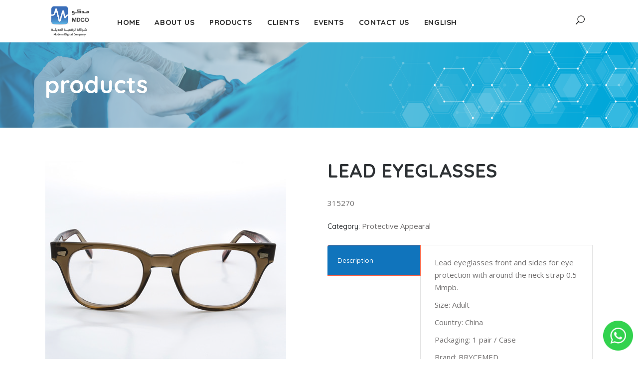

--- FILE ---
content_type: text/html; charset=UTF-8
request_url: https://mdco.com.sa/product/lead-eyeglasses/
body_size: 16315
content:
<!DOCTYPE html><html ><head><meta charset="UTF-8"/><link rel="profile" href="http://gmpg.org/xfn/11"/><meta name="viewport" content="width=device-width,initial-scale=1,user-scalable=no"><title>LEAD EYEGLASSES &#8211; MDCO</title> <script defer src="[data-uri]"></script><meta name='robots' content='max-image-preview:large' /><link rel="alternate" hreflang="ar" href="https://mdco.com.sa/ar/product/lead-eyeglasses/" /><link rel="alternate" hreflang="en" href="https://mdco.com.sa/product/lead-eyeglasses/" /><link rel='dns-prefetch' href='//maps.googleapis.com' /><link rel='dns-prefetch' href='//fonts.googleapis.com' /><link rel="alternate" type="application/rss+xml" title="MDCO &raquo; Feed" href="https://mdco.com.sa/feed/" /><link rel="alternate" type="application/rss+xml" title="MDCO &raquo; Comments Feed" href="https://mdco.com.sa/comments/feed/" /><link rel="alternate" type="application/rss+xml" title="MDCO &raquo; LEAD EYEGLASSES Comments Feed" href="https://mdco.com.sa/product/lead-eyeglasses/feed/" /> <script defer src="[data-uri]"></script> <style id='wp-emoji-styles-inline-css' type='text/css'>img.wp-smiley, img.emoji {
		display: inline !important;
		border: none !important;
		box-shadow: none !important;
		height: 1em !important;
		width: 1em !important;
		margin: 0 0.07em !important;
		vertical-align: -0.1em !important;
		background: none !important;
		padding: 0 !important;
	}</style><link rel='stylesheet' id='wp-block-library-css' href='https://mdco.com.sa/wp-includes/css/dist/block-library/style.min.css?ver=6.5.7' type='text/css' media='all' /><link rel='stylesheet' id='wc-block-style-css' href='https://mdco.com.sa/wp-content/cache/autoptimize/css/autoptimize_single_e7e6a0406a3fc00f71bec2706c3d7c75.css?ver=2.5.14' type='text/css' media='all' /><style id='classic-theme-styles-inline-css' type='text/css'>/*! This file is auto-generated */
.wp-block-button__link{color:#fff;background-color:#32373c;border-radius:9999px;box-shadow:none;text-decoration:none;padding:calc(.667em + 2px) calc(1.333em + 2px);font-size:1.125em}.wp-block-file__button{background:#32373c;color:#fff;text-decoration:none}</style><style id='global-styles-inline-css' type='text/css'>body{--wp--preset--color--black: #000000;--wp--preset--color--cyan-bluish-gray: #abb8c3;--wp--preset--color--white: #ffffff;--wp--preset--color--pale-pink: #f78da7;--wp--preset--color--vivid-red: #cf2e2e;--wp--preset--color--luminous-vivid-orange: #ff6900;--wp--preset--color--luminous-vivid-amber: #fcb900;--wp--preset--color--light-green-cyan: #7bdcb5;--wp--preset--color--vivid-green-cyan: #00d084;--wp--preset--color--pale-cyan-blue: #8ed1fc;--wp--preset--color--vivid-cyan-blue: #0693e3;--wp--preset--color--vivid-purple: #9b51e0;--wp--preset--gradient--vivid-cyan-blue-to-vivid-purple: linear-gradient(135deg,rgba(6,147,227,1) 0%,rgb(155,81,224) 100%);--wp--preset--gradient--light-green-cyan-to-vivid-green-cyan: linear-gradient(135deg,rgb(122,220,180) 0%,rgb(0,208,130) 100%);--wp--preset--gradient--luminous-vivid-amber-to-luminous-vivid-orange: linear-gradient(135deg,rgba(252,185,0,1) 0%,rgba(255,105,0,1) 100%);--wp--preset--gradient--luminous-vivid-orange-to-vivid-red: linear-gradient(135deg,rgba(255,105,0,1) 0%,rgb(207,46,46) 100%);--wp--preset--gradient--very-light-gray-to-cyan-bluish-gray: linear-gradient(135deg,rgb(238,238,238) 0%,rgb(169,184,195) 100%);--wp--preset--gradient--cool-to-warm-spectrum: linear-gradient(135deg,rgb(74,234,220) 0%,rgb(151,120,209) 20%,rgb(207,42,186) 40%,rgb(238,44,130) 60%,rgb(251,105,98) 80%,rgb(254,248,76) 100%);--wp--preset--gradient--blush-light-purple: linear-gradient(135deg,rgb(255,206,236) 0%,rgb(152,150,240) 100%);--wp--preset--gradient--blush-bordeaux: linear-gradient(135deg,rgb(254,205,165) 0%,rgb(254,45,45) 50%,rgb(107,0,62) 100%);--wp--preset--gradient--luminous-dusk: linear-gradient(135deg,rgb(255,203,112) 0%,rgb(199,81,192) 50%,rgb(65,88,208) 100%);--wp--preset--gradient--pale-ocean: linear-gradient(135deg,rgb(255,245,203) 0%,rgb(182,227,212) 50%,rgb(51,167,181) 100%);--wp--preset--gradient--electric-grass: linear-gradient(135deg,rgb(202,248,128) 0%,rgb(113,206,126) 100%);--wp--preset--gradient--midnight: linear-gradient(135deg,rgb(2,3,129) 0%,rgb(40,116,252) 100%);--wp--preset--font-size--small: 13px;--wp--preset--font-size--medium: 20px;--wp--preset--font-size--large: 36px;--wp--preset--font-size--x-large: 42px;--wp--preset--spacing--20: 0.44rem;--wp--preset--spacing--30: 0.67rem;--wp--preset--spacing--40: 1rem;--wp--preset--spacing--50: 1.5rem;--wp--preset--spacing--60: 2.25rem;--wp--preset--spacing--70: 3.38rem;--wp--preset--spacing--80: 5.06rem;--wp--preset--shadow--natural: 6px 6px 9px rgba(0, 0, 0, 0.2);--wp--preset--shadow--deep: 12px 12px 50px rgba(0, 0, 0, 0.4);--wp--preset--shadow--sharp: 6px 6px 0px rgba(0, 0, 0, 0.2);--wp--preset--shadow--outlined: 6px 6px 0px -3px rgba(255, 255, 255, 1), 6px 6px rgba(0, 0, 0, 1);--wp--preset--shadow--crisp: 6px 6px 0px rgba(0, 0, 0, 1);}:where(.is-layout-flex){gap: 0.5em;}:where(.is-layout-grid){gap: 0.5em;}body .is-layout-flex{display: flex;}body .is-layout-flex{flex-wrap: wrap;align-items: center;}body .is-layout-flex > *{margin: 0;}body .is-layout-grid{display: grid;}body .is-layout-grid > *{margin: 0;}:where(.wp-block-columns.is-layout-flex){gap: 2em;}:where(.wp-block-columns.is-layout-grid){gap: 2em;}:where(.wp-block-post-template.is-layout-flex){gap: 1.25em;}:where(.wp-block-post-template.is-layout-grid){gap: 1.25em;}.has-black-color{color: var(--wp--preset--color--black) !important;}.has-cyan-bluish-gray-color{color: var(--wp--preset--color--cyan-bluish-gray) !important;}.has-white-color{color: var(--wp--preset--color--white) !important;}.has-pale-pink-color{color: var(--wp--preset--color--pale-pink) !important;}.has-vivid-red-color{color: var(--wp--preset--color--vivid-red) !important;}.has-luminous-vivid-orange-color{color: var(--wp--preset--color--luminous-vivid-orange) !important;}.has-luminous-vivid-amber-color{color: var(--wp--preset--color--luminous-vivid-amber) !important;}.has-light-green-cyan-color{color: var(--wp--preset--color--light-green-cyan) !important;}.has-vivid-green-cyan-color{color: var(--wp--preset--color--vivid-green-cyan) !important;}.has-pale-cyan-blue-color{color: var(--wp--preset--color--pale-cyan-blue) !important;}.has-vivid-cyan-blue-color{color: var(--wp--preset--color--vivid-cyan-blue) !important;}.has-vivid-purple-color{color: var(--wp--preset--color--vivid-purple) !important;}.has-black-background-color{background-color: var(--wp--preset--color--black) !important;}.has-cyan-bluish-gray-background-color{background-color: var(--wp--preset--color--cyan-bluish-gray) !important;}.has-white-background-color{background-color: var(--wp--preset--color--white) !important;}.has-pale-pink-background-color{background-color: var(--wp--preset--color--pale-pink) !important;}.has-vivid-red-background-color{background-color: var(--wp--preset--color--vivid-red) !important;}.has-luminous-vivid-orange-background-color{background-color: var(--wp--preset--color--luminous-vivid-orange) !important;}.has-luminous-vivid-amber-background-color{background-color: var(--wp--preset--color--luminous-vivid-amber) !important;}.has-light-green-cyan-background-color{background-color: var(--wp--preset--color--light-green-cyan) !important;}.has-vivid-green-cyan-background-color{background-color: var(--wp--preset--color--vivid-green-cyan) !important;}.has-pale-cyan-blue-background-color{background-color: var(--wp--preset--color--pale-cyan-blue) !important;}.has-vivid-cyan-blue-background-color{background-color: var(--wp--preset--color--vivid-cyan-blue) !important;}.has-vivid-purple-background-color{background-color: var(--wp--preset--color--vivid-purple) !important;}.has-black-border-color{border-color: var(--wp--preset--color--black) !important;}.has-cyan-bluish-gray-border-color{border-color: var(--wp--preset--color--cyan-bluish-gray) !important;}.has-white-border-color{border-color: var(--wp--preset--color--white) !important;}.has-pale-pink-border-color{border-color: var(--wp--preset--color--pale-pink) !important;}.has-vivid-red-border-color{border-color: var(--wp--preset--color--vivid-red) !important;}.has-luminous-vivid-orange-border-color{border-color: var(--wp--preset--color--luminous-vivid-orange) !important;}.has-luminous-vivid-amber-border-color{border-color: var(--wp--preset--color--luminous-vivid-amber) !important;}.has-light-green-cyan-border-color{border-color: var(--wp--preset--color--light-green-cyan) !important;}.has-vivid-green-cyan-border-color{border-color: var(--wp--preset--color--vivid-green-cyan) !important;}.has-pale-cyan-blue-border-color{border-color: var(--wp--preset--color--pale-cyan-blue) !important;}.has-vivid-cyan-blue-border-color{border-color: var(--wp--preset--color--vivid-cyan-blue) !important;}.has-vivid-purple-border-color{border-color: var(--wp--preset--color--vivid-purple) !important;}.has-vivid-cyan-blue-to-vivid-purple-gradient-background{background: var(--wp--preset--gradient--vivid-cyan-blue-to-vivid-purple) !important;}.has-light-green-cyan-to-vivid-green-cyan-gradient-background{background: var(--wp--preset--gradient--light-green-cyan-to-vivid-green-cyan) !important;}.has-luminous-vivid-amber-to-luminous-vivid-orange-gradient-background{background: var(--wp--preset--gradient--luminous-vivid-amber-to-luminous-vivid-orange) !important;}.has-luminous-vivid-orange-to-vivid-red-gradient-background{background: var(--wp--preset--gradient--luminous-vivid-orange-to-vivid-red) !important;}.has-very-light-gray-to-cyan-bluish-gray-gradient-background{background: var(--wp--preset--gradient--very-light-gray-to-cyan-bluish-gray) !important;}.has-cool-to-warm-spectrum-gradient-background{background: var(--wp--preset--gradient--cool-to-warm-spectrum) !important;}.has-blush-light-purple-gradient-background{background: var(--wp--preset--gradient--blush-light-purple) !important;}.has-blush-bordeaux-gradient-background{background: var(--wp--preset--gradient--blush-bordeaux) !important;}.has-luminous-dusk-gradient-background{background: var(--wp--preset--gradient--luminous-dusk) !important;}.has-pale-ocean-gradient-background{background: var(--wp--preset--gradient--pale-ocean) !important;}.has-electric-grass-gradient-background{background: var(--wp--preset--gradient--electric-grass) !important;}.has-midnight-gradient-background{background: var(--wp--preset--gradient--midnight) !important;}.has-small-font-size{font-size: var(--wp--preset--font-size--small) !important;}.has-medium-font-size{font-size: var(--wp--preset--font-size--medium) !important;}.has-large-font-size{font-size: var(--wp--preset--font-size--large) !important;}.has-x-large-font-size{font-size: var(--wp--preset--font-size--x-large) !important;}
.wp-block-navigation a:where(:not(.wp-element-button)){color: inherit;}
:where(.wp-block-post-template.is-layout-flex){gap: 1.25em;}:where(.wp-block-post-template.is-layout-grid){gap: 1.25em;}
:where(.wp-block-columns.is-layout-flex){gap: 2em;}:where(.wp-block-columns.is-layout-grid){gap: 2em;}
.wp-block-pullquote{font-size: 1.5em;line-height: 1.6;}</style><link rel='stylesheet' id='contact-form-7-css' href='https://mdco.com.sa/wp-content/cache/autoptimize/css/autoptimize_single_3fd2afa98866679439097f4ab102fe0a.css?ver=5.9.5' type='text/css' media='all' /><link rel='stylesheet' id='rs-plugin-settings-css' href='https://mdco.com.sa/wp-content/cache/autoptimize/css/autoptimize_single_4bf5debc3a15e603b1375063baacd4ad.css?ver=6.1.3' type='text/css' media='all' /><style id='rs-plugin-settings-inline-css' type='text/css'>#rs-demo-id {}</style><style id='woocommerce-inline-inline-css' type='text/css'>.woocommerce form .form-row .required { visibility: visible; }</style><link rel='stylesheet' id='medipoint-elated-default-style-css' href='https://mdco.com.sa/wp-content/cache/autoptimize/css/autoptimize_single_d09db46a1bbe5440f98aab41b544b2a3.css?ver=6.5.7' type='text/css' media='all' /><link rel='stylesheet' id='medipoint-elated-modules-plugins-css' href='https://mdco.com.sa/wp-content/themes/medipoint/assets/css/plugins.min.css?ver=6.5.7' type='text/css' media='all' /><link rel='stylesheet' id='medipoint-elated-modules-css' href='https://mdco.com.sa/wp-content/themes/medipoint/assets/css/modules.min.css?ver=6.5.7' type='text/css' media='all' /><style id='medipoint-elated-modules-inline-css' type='text/css'>body:not(.page-id-11688) .eltd-smooth-transition-loader {
display:none !important;
}</style><link rel='stylesheet' id='eltd-font_awesome-css' href='https://mdco.com.sa/wp-content/themes/medipoint/assets/css/font-awesome/css/font-awesome.min.css?ver=6.5.7' type='text/css' media='all' /><link rel='stylesheet' id='eltd-font_elegant-css' href='https://mdco.com.sa/wp-content/themes/medipoint/assets/css/elegant-icons/style.min.css?ver=6.5.7' type='text/css' media='all' /><link rel='stylesheet' id='eltd-ion_icons-css' href='https://mdco.com.sa/wp-content/themes/medipoint/assets/css/ion-icons/css/ionicons.min.css?ver=6.5.7' type='text/css' media='all' /><link rel='stylesheet' id='eltd-linea_icons-css' href='https://mdco.com.sa/wp-content/cache/autoptimize/css/autoptimize_single_18513056c4a412491127bc1cee55d372.css?ver=6.5.7' type='text/css' media='all' /><link rel='stylesheet' id='eltd-simple_line_icons-css' href='https://mdco.com.sa/wp-content/cache/autoptimize/css/autoptimize_single_4eeaa7ef0b06542c10949892d068a649.css?ver=6.5.7' type='text/css' media='all' /><link rel='stylesheet' id='eltd-dripicons-css' href='https://mdco.com.sa/wp-content/cache/autoptimize/css/autoptimize_single_2f2351d6da1b827e9251eade181f37c3.css?ver=6.5.7' type='text/css' media='all' /><link rel='stylesheet' id='eltd-linear_icons-css' href='https://mdco.com.sa/wp-content/cache/autoptimize/css/autoptimize_single_76347180ab9eaae46de003acf5e74789.css?ver=6.5.7' type='text/css' media='all' /><link rel='stylesheet' id='mediaelement-css' href='https://mdco.com.sa/wp-includes/js/mediaelement/mediaelementplayer-legacy.min.css?ver=4.2.17' type='text/css' media='all' /><link rel='stylesheet' id='wp-mediaelement-css' href='https://mdco.com.sa/wp-includes/js/mediaelement/wp-mediaelement.min.css?ver=6.5.7' type='text/css' media='all' /><link rel='stylesheet' id='medipoint-elated-woo-css' href='https://mdco.com.sa/wp-content/themes/medipoint/assets/css/woocommerce.min.css?ver=6.5.7' type='text/css' media='all' /><link rel='stylesheet' id='medipoint-elated-woo-responsive-css' href='https://mdco.com.sa/wp-content/themes/medipoint/assets/css/woocommerce-responsive.min.css?ver=6.5.7' type='text/css' media='all' /><link rel='stylesheet' id='medipoint-elated-style-dynamic-css' href='https://mdco.com.sa/wp-content/cache/autoptimize/css/autoptimize_single_2824bfb1a97c7c4d55b13cfe19c1a308.css?ver=1723111772' type='text/css' media='all' /><style id='medipoint-elated-style-dynamic-inline-css' type='text/css'>.postid-13940 .eltd-title .eltd-title-holder h1 { color: #ffffff;font-size: 47px;}</style><link rel='stylesheet' id='medipoint-elated-modules-responsive-css' href='https://mdco.com.sa/wp-content/themes/medipoint/assets/css/modules-responsive.min.css?ver=6.5.7' type='text/css' media='all' /><link rel='stylesheet' id='medipoint-elated-blog-responsive-css' href='https://mdco.com.sa/wp-content/themes/medipoint/assets/css/blog-responsive.min.css?ver=6.5.7' type='text/css' media='all' /><link rel='stylesheet' id='medipoint-elated-style-dynamic-responsive-css' href='https://mdco.com.sa/wp-content/cache/autoptimize/css/autoptimize_single_357a2c2c406ed4b3d9cdcae5043ae2c5.css?ver=1723111772' type='text/css' media='all' /><link rel='stylesheet' id='medipoint-elated-google-fonts-css' href='https://fonts.googleapis.com/css?family=Quicksand%3A100%2C300%2C400%2C500%2C700%7COpen+Sans%3A100%2C300%2C400%2C500%2C700%7COpen+Sans%3A100%2C300%2C400%2C500%2C700%7CQuicksand%3A100%2C300%2C400%2C500%2C700&#038;subset=latin-ext&#038;ver=1.0.0' type='text/css' media='all' /> <!--[if lt IE 9]><link rel='stylesheet' id='vc_lte_ie9-css' href='https://mdco.com.sa/wp-content/plugins/js_composer/assets/css/vc_lte_ie9.min.css?ver=6.0.5' type='text/css' media='screen' /> <![endif]--> <script type="text/javascript" src="https://mdco.com.sa/wp-includes/js/jquery/jquery.min.js?ver=3.7.1" id="jquery-core-js"></script> <script defer type="text/javascript" src="https://mdco.com.sa/wp-includes/js/jquery/jquery-migrate.min.js?ver=3.4.1" id="jquery-migrate-js"></script> <script defer type="text/javascript" src="https://mdco.com.sa/wp-content/plugins/woocommerce/assets/js/jquery-blockui/jquery.blockUI.min.js?ver=2.70" id="jquery-blockui-js"></script> <script defer id="wc-add-to-cart-js-extra" src="[data-uri]"></script> <script defer type="text/javascript" src="https://mdco.com.sa/wp-content/plugins/woocommerce/assets/js/frontend/add-to-cart.min.js?ver=3.9.5" id="wc-add-to-cart-js"></script> <script defer type="text/javascript" src="https://mdco.com.sa/wp-content/cache/autoptimize/js/autoptimize_single_787fe4f547a6cb7f4ce4934641085910.js?ver=6.0.5" id="vc_woocommerce-add-to-cart-js-js"></script> <link rel="https://api.w.org/" href="https://mdco.com.sa/wp-json/" /><link rel="alternate" type="application/json" href="https://mdco.com.sa/wp-json/wp/v2/product/13940" /><link rel="EditURI" type="application/rsd+xml" title="RSD" href="https://mdco.com.sa/xmlrpc.php?rsd" /><meta name="generator" content="WordPress 6.5.7" /><meta name="generator" content="WooCommerce 3.9.5" /><link rel="canonical" href="https://mdco.com.sa/product/lead-eyeglasses/" /><link rel='shortlink' href='https://mdco.com.sa/?p=13940' /><link rel="alternate" type="application/json+oembed" href="https://mdco.com.sa/wp-json/oembed/1.0/embed?url=https%3A%2F%2Fmdco.com.sa%2Fproduct%2Flead-eyeglasses%2F" /><link rel="alternate" type="text/xml+oembed" href="https://mdco.com.sa/wp-json/oembed/1.0/embed?url=https%3A%2F%2Fmdco.com.sa%2Fproduct%2Flead-eyeglasses%2F&#038;format=xml" /><meta name="generator" content="WPML ver:4.2.6 stt:5,1;" /> <noscript><style>.woocommerce-product-gallery{ opacity: 1 !important; }</style></noscript><meta name="generator" content="Powered by WPBakery Page Builder - drag and drop page builder for WordPress."/><meta name="generator" content="Powered by Slider Revolution 6.1.3 - responsive, Mobile-Friendly Slider Plugin for WordPress with comfortable drag and drop interface." /><style type="text/css" id="wp-custom-css">.eltd-post-info
{
	display:none;
}

.eltd-post-info-category{
	display:none;
}
.eltd-post-image{
	display:none;
}</style><noscript><style>.wpb_animate_when_almost_visible { opacity: 1; }</style></noscript></head><body class="product-template-default single single-product postid-13940 theme-medipoint eltd-core-1.2.1 woocommerce woocommerce-page woocommerce-no-js medipoint-ver-1.5  eltd-smooth-page-transitions eltd-mimic-ajax eltd-grid-1100 eltd-blog-installed product-ltr eltd-header-standard eltd-sticky-header-on-scroll-up eltd-default-mobile-header eltd-sticky-up-mobile-header eltd-dropdown-animate-height eltd-full-width-wide-menu eltd-header-standard-in-grid-shadow-disable eltd-search-covers-header eltd-side-menu-slide-from-right eltd-woocommerce-page eltd-woo-single-page eltd-woocommerce-columns-4 wpb-js-composer js-comp-ver-6.0.5 vc_responsive" itemscope itemtype="http://schema.org/WebPage"><section class="eltd-side-menu right"><div class="eltd-close-side-menu-holder"><div class="eltd-close-side-menu-holder-inner"> <a href="#" target="_self" class="eltd-close-side-menu"> <span aria-hidden="true" class="ion-android-close"></span> </a></div></div><div id="eltd_image_widget-2" class="widget eltd-sidearea widget_eltd_image_widget"><div class="eltd-image-widget eltd-fade"> <a href="http://medipoint.elated-themes.com/" target="_blank"><figure><img src="http://medipoint.elated-themes.com/wp-content/uploads/2017/06/SA-logo.png" alt="m" /></figure></a></div></div><div id="text-15" class="widget eltd-sidearea widget_text"><div class="textwidget">Duis in lectus cursus liberoe orte ace consecteture on accumsan et et tortorom Maecenas non lobortis tellus. Proin gravida nibh vel velit auctor aliquet.</div></div><div id="eltd_latest_posts_widget-3" class="widget eltd-sidearea widget_eltd_latest_posts_widget"><div class="eltd-widget-title-holder"><h3 class="eltd-widget-title">Latests Posts</h3><div class="eltd-separator-holder clearfix"><div class="eltd-separator"></div></div></div><div class="eltd-latest-posts-widget"><div class="eltd-blog-list-holder eltd-image-in-box   eltd-column-1  "><ul class="eltd-blog-list"><li class="eltd-blog-list-item clearfix"><div class="eltd-blog-list-item-inner"><div class="eltd-item-image clearfix"> <a itemprop="url" href="https://mdco.com.sa/aim-academy-6th-international-symposium/"> <img width="1240" height="1754" src="https://mdco.com.sa/wp-content/uploads/2024/06/AIMAcademy_AbstractSubmissionforPosterPresentation_001.jpg" class="attachment-full size-full wp-post-image" alt="" decoding="async" fetchpriority="high" srcset="https://mdco.com.sa/wp-content/uploads/2024/06/AIMAcademy_AbstractSubmissionforPosterPresentation_001.jpg 1240w, https://mdco.com.sa/wp-content/uploads/2024/06/AIMAcademy_AbstractSubmissionforPosterPresentation_001-212x300.jpg 212w, https://mdco.com.sa/wp-content/uploads/2024/06/AIMAcademy_AbstractSubmissionforPosterPresentation_001-724x1024.jpg 724w, https://mdco.com.sa/wp-content/uploads/2024/06/AIMAcademy_AbstractSubmissionforPosterPresentation_001-768x1086.jpg 768w, https://mdco.com.sa/wp-content/uploads/2024/06/AIMAcademy_AbstractSubmissionforPosterPresentation_001-1086x1536.jpg 1086w, https://mdco.com.sa/wp-content/uploads/2024/06/AIMAcademy_AbstractSubmissionforPosterPresentation_001-300x424.jpg 300w, https://mdco.com.sa/wp-content/uploads/2024/06/AIMAcademy_AbstractSubmissionforPosterPresentation_001-600x849.jpg 600w" sizes="(max-width: 1240px) 100vw, 1240px" /> </a></div><div class="eltd-item-text-holder"><h5 itemprop="name" class="eltd-item-title entry-title"> <a itemprop="url" href="https://mdco.com.sa/aim-academy-6th-international-symposium/"> AIM ACADEMY 6th INTERNATIONAL SYMPOSIUM </a></h5><div class="eltd-item-info-section clearfix"><div itemprop="dateCreated" class="eltd-post-info-date entry-date updated"> June 20, 2024<meta itemprop="interactionCount" content="UserComments: 0"/></div></div></div></div></li><li class="eltd-blog-list-item clearfix"><div class="eltd-blog-list-item-inner"><div class="eltd-item-image clearfix"> <a itemprop="url" href="https://mdco.com.sa/sidc-2024/"> <img width="1446" height="1600" src="https://mdco.com.sa/wp-content/uploads/2024/08/sidc2024-event.jpg" class="attachment-full size-full wp-post-image" alt="" decoding="async" srcset="https://mdco.com.sa/wp-content/uploads/2024/08/sidc2024-event.jpg 1446w, https://mdco.com.sa/wp-content/uploads/2024/08/sidc2024-event-271x300.jpg 271w, https://mdco.com.sa/wp-content/uploads/2024/08/sidc2024-event-925x1024.jpg 925w, https://mdco.com.sa/wp-content/uploads/2024/08/sidc2024-event-768x850.jpg 768w, https://mdco.com.sa/wp-content/uploads/2024/08/sidc2024-event-1388x1536.jpg 1388w, https://mdco.com.sa/wp-content/uploads/2024/08/sidc2024-event-300x332.jpg 300w, https://mdco.com.sa/wp-content/uploads/2024/08/sidc2024-event-600x664.jpg 600w" sizes="(max-width: 1446px) 100vw, 1446px" /> </a></div><div class="eltd-item-text-holder"><h5 itemprop="name" class="eltd-item-title entry-title"> <a itemprop="url" href="https://mdco.com.sa/sidc-2024/"> SIDC 2024 </a></h5><div class="eltd-item-info-section clearfix"><div itemprop="dateCreated" class="eltd-post-info-date entry-date updated"> August 8, 2024<meta itemprop="interactionCount" content="UserComments: 0"/></div></div></div></div></li></ul></div></div></div><div id="search-3" class="widget eltd-sidearea widget_search"><div class="eltd-widget-title-holder"><h3 class="eltd-widget-title">Search</h3><div class="eltd-separator-holder clearfix"><div class="eltd-separator"></div></div></div><form role="search" method="get" class="searchform" action="https://mdco.com.sa/"> <label class="screen-reader-text">Search for:</label><div class="input-holder clearfix"> <input type="search" class="search-field" placeholder="Search..." value="" name="s" title="Search for:"/> <button type="submit"><span class="icon_search"></span></button></div></form></div></section><div class="eltd-smooth-transition-loader eltd-mimic-ajax"><div class="eltd-st-loader"><div class="eltd-st-loader1"><div class="pulsing_circle"><div class="pulsing_circle_inner pulsing_circle_primary"></div><div class="pulsing_circle_inner pulsing_circle_secondary"></div></div></div></div></div><div class="eltd-wrapper"><div class="eltd-wrapper-inner"><header class="eltd-page-header"><div class="eltd-menu-area"><div class="eltd-grid"><form action="https://mdco.com.sa/" class="eltd-search-cover" method="get"><div class="eltd-container"><div class="eltd-container-inner clearfix"><div class="eltd-form-holder-outer"><div class="eltd-form-holder"><div class="eltd-form-holder-inner"> <input type="text" placeholder="Search" name="s" class="eltd_search_field" autocomplete="off"/><div class="eltd-search-close"> <a href="#"> <span aria-hidden="true" class="eltd-icon-font-elegant icon_close " ></span> </a></div></div></div></div></div></div></form><div class="eltd-vertical-align-containers"><div class="eltd-position-left"><div class="eltd-position-left-inner "><div class="eltd-logo-wrapper"> <a style="height:unset !important; max-height:100% !important;" href="https://mdco.com.sa/" style="height: 827px;"> <img style="width:100px; height:auto; opacity:1; object-fit: contain; max-height: 100%;" src="https://mdco.com.sa/wp-content/uploads/2024/07/mdco-logo-1.png" alt="logo"/> </a></div><nav class="eltd-main-menu eltd-drop-down eltd-default-nav"><ul id="menu-footer" class="clearfix"><li id="nav-menu-item-12431" class="menu-item menu-item-type-custom menu-item-object-custom menu-item-home  narrow"><a href="https://mdco.com.sa/" class=""><span class="item_outer"><span class="item_inner"><span class="menu_icon_wrapper"><i class="menu_icon blank fa"></i></span><span class="item_text">Home</span></span><span class="plus"></span></span></a></li><li id="nav-menu-item-13732" class="menu-item menu-item-type-post_type menu-item-object-page  narrow"><a href="https://mdco.com.sa/about-us/" class=""><span class="item_outer"><span class="item_inner"><span class="menu_icon_wrapper"><i class="menu_icon blank fa"></i></span><span class="item_text">About Us</span></span><span class="plus"></span></span></a></li><li id="nav-menu-item-57631" class="menu-item menu-item-type-custom menu-item-object-custom menu-item-has-children  has_sub narrow"><a href="#" class=""><span class="item_outer"><span class="item_inner"><span class="menu_icon_wrapper"><i class="menu_icon blank fa"></i></span><span class="item_text">Products</span></span><span class="plus"></span></span></a><div class="second"><div class="inner"><ul><li id="nav-menu-item-13265" class="menu-item menu-item-type-post_type menu-item-object-page current_page_parent "><a href="https://mdco.com.sa/products/" class=""><span class="item_outer"><span class="item_inner"><span class="menu_icon_wrapper"><i class="menu_icon blank fa"></i></span><span class="item_text">Medical Products</span></span><span class="plus"></span></span></a></li><li id="nav-menu-item-57638" class="menu-item menu-item-type-post_type menu-item-object-page "><a href="https://mdco.com.sa/dental-products/" class=""><span class="item_outer"><span class="item_inner"><span class="menu_icon_wrapper"><i class="menu_icon blank fa"></i></span><span class="item_text">Dental products</span></span><span class="plus"></span></span></a></li></ul></div></div></li><li id="nav-menu-item-13141" class="menu-item menu-item-type-post_type menu-item-object-page  narrow"><a href="https://mdco.com.sa/clients/" class=""><span class="item_outer"><span class="item_inner"><span class="menu_icon_wrapper"><i class="menu_icon blank fa"></i></span><span class="item_text">Clients</span></span><span class="plus"></span></span></a></li><li id="nav-menu-item-58049" class="menu-item menu-item-type-post_type menu-item-object-page  narrow"><a href="https://mdco.com.sa/events/" class=""><span class="item_outer"><span class="item_inner"><span class="menu_icon_wrapper"><i class="menu_icon blank fa"></i></span><span class="item_text">Events</span></span><span class="plus"></span></span></a></li><li id="nav-menu-item-13159" class="menu-item menu-item-type-post_type menu-item-object-page  narrow"><a href="https://mdco.com.sa/contact-us/" class=""><span class="item_outer"><span class="item_inner"><span class="menu_icon_wrapper"><i class="menu_icon blank fa"></i></span><span class="item_text">Contact Us</span></span><span class="plus"></span></span></a></li><li id="nav-menu-item-wpml-ls-86-en" class="menu-item wpml-ls-slot-86 wpml-ls-item wpml-ls-item-en wpml-ls-current-language wpml-ls-menu-item wpml-ls-last-item menu-item-type-wpml_ls_menu_item menu-item-object-wpml_ls_menu_item menu-item-has-children  has_sub narrow"><a title="English" href="https://mdco.com.sa/product/lead-eyeglasses/" class=""><span class="item_outer"><span class="item_inner"><span class="menu_icon_wrapper"><i class="menu_icon blank fa"></i></span><span class="item_text"><span class="wpml-ls-display">English</span></span></span><span class="plus"></span></span></a><div class="second"><div class="inner"><ul><li id="nav-menu-item-wpml-ls-86-ar" class="menu-item wpml-ls-slot-86 wpml-ls-item wpml-ls-item-ar wpml-ls-menu-item wpml-ls-first-item menu-item-type-wpml_ls_menu_item menu-item-object-wpml_ls_menu_item "><a title="Arabic" href="https://mdco.com.sa/ar/product/lead-eyeglasses/" class=""><span class="item_outer"><span class="item_inner"><span class="menu_icon_wrapper"><i class="menu_icon blank fa"></i></span><span class="item_text"><span class="wpml-ls-display">Arabic</span></span></span><span class="plus"></span></span></a></li></ul></div></div></li></ul></nav></div></div><div class="eltd-position-right"><div class="eltd-position-right-inner"><div class="eltd-main-menu-widget-area"><div class="eltd-main-menu-widget-area-inner"><div id="eltd_booking_form_widget-2" class="widget widget_eltd_booking_form_widget eltd-right-from-main-menu-widget"><div class="eltd-right-from-main-menu-widget-inner"><div class="eltd-booking-form eltd-bf-layout-horizontal dark " data-depts-doctors="[]"><div class="eltd-booking-form-widget-button"> <a target="_blank" href="#">Book Now</a></div><div class="eltd-booking-form-inner clearfix" style="background-color:rgba(255, 95, 64, 0.8);"><div class="eltd-bf-form-fields eltd-bf-columns-1"><form method="POST"><div class="eltd-bf-form-item eltd-bf-narrow"> <select class="eltd-bf-select-field eltd-bf-select-department" name="eltd-booking-department"><option value="">Department</option> </select></div><div class="eltd-bf-form-item eltd-bf-narrow"> <select class="eltd-bf-select-field eltd-bf-select-doctor" name="eltd-booking-doctor"><option value="">Doctor</option> </select></div><div class="eltd-bf-form-item eltd-bf-name eltd-bf-narrow"> <input type="text" class="eltd-bf-input-name" name="eltd-booking-name" placeholder="Name"></div><div class="eltd-bf-form-item eltd-bf-contact eltd-bf-narrow"> <input type="text" class="eltd-bf-input-contact" name="eltd-booking-contact" placeholder="Phone"></div><div class="eltd-bf-form-item eltd-date eltd-bf-narrow"> <input type="text" class="eltd-bf-input-date" name="eltd-booking-date" placeholder="Date"><div class="eltd-bf-field-icon-holder"></div></div><div class="eltd-bf-form-item eltd-time eltd-bf-narrow"> <input type="text" class="eltd-bf-input-time" name="eltd-booking-time" placeholder="Time"><div class="eltd-bf-field-icon-holder"></div></div> <span class="nonce"><input type="hidden" id="eltd_nonce_booking_form_1710089250" name="eltd_nonce_booking_form_1710089250" value="96926d9dfe" /><input type="hidden" name="_wp_http_referer" value="/product/lead-eyeglasses/" /></span> <script defer src="[data-uri]"></script> <div class="eltd-bf-form-button"> <input type="submit" name="eltd-booking-submit" value="Book"  class="eltd-btn eltd-btn-small eltd-btn-solid eltd-dark"   /></div><div class="eltd-bf-form-response-holder"></div></form></div></div></div></div></div><div id="eltd_search_opener-2" class="widget widget_eltd_search_opener eltd-right-from-main-menu-widget"><div class="eltd-right-from-main-menu-widget-inner"> <a             data-icon-close-same-position="yes"                        class="eltd-search-opener" href="javascript:void(0)"> <span aria-hidden="true" class="eltd-icon-font-elegant icon_search "></span> </a></div></div><div id="eltd_side_area_opener-2" class="widget widget_eltd_side_area_opener eltd-right-from-main-menu-widget"><div class="eltd-right-from-main-menu-widget-inner"> <a class="eltd-side-menu-button-opener normal "  href="javascript:void(0)"> <i class="eltd-icon-ion-icon ion-android-menu " ></i> </a></div></div></div></div></div></div></div></div></div><div class="eltd-sticky-header"><div class="eltd-sticky-holder"><div class="eltd-grid"><div class=" eltd-vertical-align-containers"><div class="eltd-position-left"><div class="eltd-position-left-inner"><div class="eltd-logo-wrapper"> <a style="height:54px !important; max-height:100% !important;" href="https://mdco.com.sa/" > <img style="width:100px; height:auto; opacity:1; object-fit: contain; max-height: 100%;" src="https://mdco.com.sa/wp-content/uploads/2020/01/MDCO-logo.png" alt="logo"/> </a></div></div></div><div class="eltd-position-right"><div class="eltd-position-right-inner"><nav class="eltd-main-menu eltd-drop-down eltd-sticky-nav"><ul id="menu-footer-1" class="clearfix"><li id="sticky-nav-menu-item-12431" class="menu-item menu-item-type-custom menu-item-object-custom menu-item-home  narrow"><a href="https://mdco.com.sa/" class=""><span class="item_outer"><span class="item_inner"><span class="menu_icon_wrapper"><i class="menu_icon blank"></i></span><span class="item_text">Home</span></span><span class="plus"></span></span></a></li><li id="sticky-nav-menu-item-13732" class="menu-item menu-item-type-post_type menu-item-object-page  narrow"><a href="https://mdco.com.sa/about-us/" class=""><span class="item_outer"><span class="item_inner"><span class="menu_icon_wrapper"><i class="menu_icon blank"></i></span><span class="item_text">About Us</span></span><span class="plus"></span></span></a></li><li id="sticky-nav-menu-item-57631" class="menu-item menu-item-type-custom menu-item-object-custom menu-item-has-children  has_sub narrow"><a href="#" class=""><span class="item_outer"><span class="item_inner"><span class="menu_icon_wrapper"><i class="menu_icon blank"></i></span><span class="item_text">Products</span></span><span class="plus"></span></span></a><div class="second"><div class="inner"><ul><li id="sticky-nav-menu-item-13265" class="menu-item menu-item-type-post_type menu-item-object-page current_page_parent "><a href="https://mdco.com.sa/products/" class=""><span class="item_outer"><span class="item_inner"><span class="menu_icon_wrapper"><i class="menu_icon blank"></i></span><span class="item_text">Medical Products</span></span><span class="plus"></span></span></a></li><li id="sticky-nav-menu-item-57638" class="menu-item menu-item-type-post_type menu-item-object-page "><a href="https://mdco.com.sa/dental-products/" class=""><span class="item_outer"><span class="item_inner"><span class="menu_icon_wrapper"><i class="menu_icon blank"></i></span><span class="item_text">Dental products</span></span><span class="plus"></span></span></a></li></ul></div></div></li><li id="sticky-nav-menu-item-13141" class="menu-item menu-item-type-post_type menu-item-object-page  narrow"><a href="https://mdco.com.sa/clients/" class=""><span class="item_outer"><span class="item_inner"><span class="menu_icon_wrapper"><i class="menu_icon blank"></i></span><span class="item_text">Clients</span></span><span class="plus"></span></span></a></li><li id="sticky-nav-menu-item-58049" class="menu-item menu-item-type-post_type menu-item-object-page  narrow"><a href="https://mdco.com.sa/events/" class=""><span class="item_outer"><span class="item_inner"><span class="menu_icon_wrapper"><i class="menu_icon blank"></i></span><span class="item_text">Events</span></span><span class="plus"></span></span></a></li><li id="sticky-nav-menu-item-13159" class="menu-item menu-item-type-post_type menu-item-object-page  narrow"><a href="https://mdco.com.sa/contact-us/" class=""><span class="item_outer"><span class="item_inner"><span class="menu_icon_wrapper"><i class="menu_icon blank"></i></span><span class="item_text">Contact Us</span></span><span class="plus"></span></span></a></li><li id="sticky-nav-menu-item-wpml-ls-86-en" class="menu-item wpml-ls-slot-86 wpml-ls-item wpml-ls-item-en wpml-ls-current-language wpml-ls-menu-item wpml-ls-last-item menu-item-type-wpml_ls_menu_item menu-item-object-wpml_ls_menu_item menu-item-has-children  has_sub narrow"><a title="English" href="https://mdco.com.sa/product/lead-eyeglasses/" class=""><span class="item_outer"><span class="item_inner"><span class="menu_icon_wrapper"><i class="menu_icon blank"></i></span><span class="item_text"><span class="wpml-ls-display">English</span></span></span><span class="plus"></span></span></a><div class="second"><div class="inner"><ul><li id="sticky-nav-menu-item-wpml-ls-86-ar" class="menu-item wpml-ls-slot-86 wpml-ls-item wpml-ls-item-ar wpml-ls-menu-item wpml-ls-first-item menu-item-type-wpml_ls_menu_item menu-item-object-wpml_ls_menu_item "><a title="Arabic" href="https://mdco.com.sa/ar/product/lead-eyeglasses/" class=""><span class="item_outer"><span class="item_inner"><span class="menu_icon_wrapper"><i class="menu_icon blank"></i></span><span class="item_text"><span class="wpml-ls-display">Arabic</span></span></span><span class="plus"></span></span></a></li></ul></div></div></li></ul></nav></div></div></div></div></div></div></header><header class="eltd-mobile-header"><div class="eltd-mobile-header-inner"><div class="eltd-mobile-header-holder"><div class="eltd-grid"><div class="eltd-vertical-align-containers"><div class="eltd-position-left"><div class="eltd-position-left-inner"><div class="eltd-mobile-logo-wrapper"> <a href="https://mdco.com.sa/" style="height: 827px"> <img height="1654" width="2339" src="https://mdco.com.sa/wp-content/uploads/2024/07/mdco-logo-1.png" alt="mobile-logo"/> </a></div></div></div><div class="eltd-position-right"><div class="eltd-position-right-inner"><div class="eltd-mobile-menu-opener"> <a href="javascript:void(0)"> <span class="eltd-mobile-opener-icon-holder"> <i class="eltd-icon-ion-icon ion-navicon "></i> </span> </a></div></div></div></div></div></div><nav class="eltd-mobile-nav" role="navigation" aria-label="Mobile Menu"><div class="eltd-grid"><ul id="menu-footer-2" class=""><li id="mobile-menu-item-12431" class="menu-item menu-item-type-custom menu-item-object-custom menu-item-home "><a href="https://mdco.com.sa/" class=""><span>Home</span></a></li><li id="mobile-menu-item-13732" class="menu-item menu-item-type-post_type menu-item-object-page "><a href="https://mdco.com.sa/about-us/" class=""><span>About Us</span></a></li><li id="mobile-menu-item-57631" class="menu-item menu-item-type-custom menu-item-object-custom menu-item-has-children  has_sub"><a href="#" class=""><span>Products</span></a><span class="mobile_arrow"><i class="eltd-sub-arrow fa fa-chevron-right"></i></span><ul class="sub_menu"><li id="mobile-menu-item-13265" class="menu-item menu-item-type-post_type menu-item-object-page current_page_parent "><a href="https://mdco.com.sa/products/" class=""><span>Medical Products</span></a></li><li id="mobile-menu-item-57638" class="menu-item menu-item-type-post_type menu-item-object-page "><a href="https://mdco.com.sa/dental-products/" class=""><span>Dental products</span></a></li></ul></li><li id="mobile-menu-item-13141" class="menu-item menu-item-type-post_type menu-item-object-page "><a href="https://mdco.com.sa/clients/" class=""><span>Clients</span></a></li><li id="mobile-menu-item-58049" class="menu-item menu-item-type-post_type menu-item-object-page "><a href="https://mdco.com.sa/events/" class=""><span>Events</span></a></li><li id="mobile-menu-item-13159" class="menu-item menu-item-type-post_type menu-item-object-page "><a href="https://mdco.com.sa/contact-us/" class=""><span>Contact Us</span></a></li><li id="mobile-menu-item-wpml-ls-86-en" class="menu-item wpml-ls-slot-86 wpml-ls-item wpml-ls-item-en wpml-ls-current-language wpml-ls-menu-item wpml-ls-last-item menu-item-type-wpml_ls_menu_item menu-item-object-wpml_ls_menu_item menu-item-has-children  has_sub"><a title="English" href="https://mdco.com.sa/product/lead-eyeglasses/" class=""><span><span class="wpml-ls-display">English</span></span></a><span class="mobile_arrow"><i class="eltd-sub-arrow fa fa-chevron-right"></i></span><ul class="sub_menu"><li id="mobile-menu-item-wpml-ls-86-ar" class="menu-item wpml-ls-slot-86 wpml-ls-item wpml-ls-item-ar wpml-ls-menu-item wpml-ls-first-item menu-item-type-wpml_ls_menu_item menu-item-object-wpml_ls_menu_item "><a title="Arabic" href="https://mdco.com.sa/ar/product/lead-eyeglasses/" class=""><span><span class="wpml-ls-display">Arabic</span></span></a></li></ul></li></ul></div></nav></div></header> <a id='eltd-back-to-top' href='#'> <span class="eltd-icon-stack"></span> <span class="eltd-back-to-top-inner"></span> <span class="eltd-back-to-top-icon"> <i class="eltd-icon-font-awesome fa fa-chevron-up " ></i> </span> <span class="eltd-btt-hover-icon"> <i class="eltd-icon-font-awesome fa fa-chevron-up " ></i> </span> </a><div class="eltd-content" ><div class="eltd-content-inner"><div class="eltd-title eltd-standard-type eltd-preload-background eltd-has-background eltd-has-responsive-background eltd-content-left-alignment eltd-animation-no eltd-title-image-responsive" style="height:175px;background-color:#f2f2f2;" data-height="175" ><div class="eltd-title-image"> <img itemprop="image" src="https://mdco.com.sa/wp-content/uploads/2020/01/BG.png" alt="&nbsp;"/></div><div class="eltd-title-holder" ><div class="eltd-container clearfix"><div class="eltd-container-inner"><div class="eltd-title-subtitle-holder" style=""><div class="eltd-title-subtitle-holder-inner"><h1><span>products</span></h1></div></div></div></div></div></div><div class="eltd-container" ><div class="eltd-container-inner clearfix" ><div class="woocommerce-notices-wrapper"></div><div id="product-13940" class="product type-product post-13940 status-publish first instock product_cat-protective-appearal has-post-thumbnail shipping-taxable product-type-simple"><div class="eltd-single-product-content"><div class="woocommerce-product-gallery woocommerce-product-gallery--with-images woocommerce-product-gallery--columns-3 images" data-columns="3" style="opacity: 0; transition: opacity .25s ease-in-out;"><figure class="woocommerce-product-gallery__wrapper"><div class="woocommerce-product-gallery__image"><a href="https://mdco.com.sa/wp-content/uploads/2020/02/5555555555555.png" data-rel="prettyPhoto[woo_single_pretty_photo]"><img width="484" height="460" src="https://mdco.com.sa/wp-content/uploads/2020/02/5555555555555.png" class="attachment-shop_single size-shop_single" alt="" data-src="https://mdco.com.sa/wp-content/uploads/2020/02/5555555555555.png" data-large_image="https://mdco.com.sa/wp-content/uploads/2020/02/5555555555555.png" data-large_image_width="484" data-large_image_height="460" decoding="async" loading="lazy" srcset="https://mdco.com.sa/wp-content/uploads/2020/02/5555555555555.png 484w, https://mdco.com.sa/wp-content/uploads/2020/02/5555555555555-300x285.png 300w" sizes="(max-width: 484px) 100vw, 484px" /></a></div></figure></div><div class="eltd-single-product-summary"><div class="summary entry-summary"><h2  itemprop="name" class="eltd-single-product-title">LEAD EYEGLASSES</h2><p class="price"></p><div class="woocommerce-product-details__short-description"><p>315270</p></div><div class="product_meta"> <span class="posted_in">Category: <a href="https://mdco.com.sa/product-category/protective-appearal/" rel="tag">Protective Appearal</a></span></div><div class="woocommerce-tabs wc-tabs-wrapper"><ul class="tabs wc-tabs" role="tablist"><li class="description_tab" id="tab-title-description" role="tab" aria-controls="tab-description"> <a href="#tab-description"> Description </a></li><li class="reviews_tab" id="tab-title-reviews" role="tab" aria-controls="tab-reviews"> <a href="#tab-reviews"> Reviews (0) </a></li></ul><div class="woocommerce-Tabs-panel woocommerce-Tabs-panel--description panel entry-content wc-tab" id="tab-description" role="tabpanel" aria-labelledby="tab-title-description"><h2>Description</h2><p>Lead eyeglasses front and sides for eye protection with around the neck strap 0.5 Mmpb.</p><p>Size: Adult</p><p>Country: China</p><p>Packaging: 1 pair / Case</p><p>Brand: BRYCEMED</p></div><div class="woocommerce-Tabs-panel woocommerce-Tabs-panel--reviews panel entry-content wc-tab" id="tab-reviews" role="tabpanel" aria-labelledby="tab-title-reviews"><div id="reviews" class="woocommerce-Reviews"><div id="comments"><h2 class="woocommerce-Reviews-title"> Reviews</h2><p class="woocommerce-noreviews">There are no reviews yet.</p></div><div id="review_form_wrapper"><div id="review_form"><div id="respond" class="comment-respond"> <span id="reply-title" class="comment-reply-title">Be the first to review &ldquo;LEAD EYEGLASSES&rdquo; <small><a rel="nofollow" id="cancel-comment-reply-link" href="/product/lead-eyeglasses/#respond" style="display:none;">Cancel reply</a></small></span><form action="https://mdco.com.sa/wp-comments-post.php" method="post" id="commentform" class="comment-form"><p class="comment-notes"><span id="email-notes">Your email address will not be published.</span> <span class="required-field-message">Required fields are marked <span class="required">*</span></span></p><div class="comment-form-rating"><label for="rating">Your rating</label><select name="rating" id="rating" required><option value="">Rate&hellip;</option><option value="5">Perfect</option><option value="4">Good</option><option value="3">Average</option><option value="2">Not that bad</option><option value="1">Very poor</option> </select></div><p class="comment-form-comment"><label for="comment">Your review&nbsp;<span class="required">*</span></label><textarea id="comment" name="comment" cols="45" rows="8" required></textarea></p><input name="wpml_language_code" type="hidden" value="en" /><p class="comment-form-author"><label for="author">Name&nbsp;<span class="required">*</span></label><input id="author" name="author" type="text" value="" size="30" required /></p><p class="comment-form-email"><label for="email">Email&nbsp;<span class="required">*</span></label><input id="email" name="email" type="email" value="" size="30" required /></p><p class="comment-form-cookies-consent"><input id="wp-comment-cookies-consent" name="wp-comment-cookies-consent" type="checkbox" value="yes" /> <label for="wp-comment-cookies-consent">Save my name, email, and website in this browser for the next time I comment.</label></p><p class="form-submit"><button type="submit"  class="eltd-btn eltd-btn-small eltd-btn-solid submit"  > <span class="eltd-btn-text"> Submit </span> </button> <input type='hidden' name='comment_post_ID' value='13940' id='comment_post_ID' /> <input type='hidden' name='comment_parent' id='comment_parent' value='0' /></p></form></div></div></div><div class="clear"></div></div></div></div></div></div></div><section class="related products"><h2>Related products</h2><ul class="products columns-4 " ><li class="product type-product post-13900 status-publish first instock product_cat-protective-appearal has-post-thumbnail shipping-taxable product-type-simple"><div class="eltd-pl-inner"><div class="eltd-pl-image"><img width="300" height="341" src="https://mdco.com.sa/wp-content/uploads/2020/02/ISOLATION-GOWN-300x341.png" class="attachment-woocommerce_thumbnail size-woocommerce_thumbnail" alt="" decoding="async" loading="lazy" srcset="https://mdco.com.sa/wp-content/uploads/2020/02/ISOLATION-GOWN-300x341.png 300w, https://mdco.com.sa/wp-content/uploads/2020/02/ISOLATION-GOWN-264x300.png 264w, https://mdco.com.sa/wp-content/uploads/2020/02/ISOLATION-GOWN.png 424w" sizes="(max-width: 300px) 100vw, 300px" /></div><a href="https://mdco.com.sa/product/isolation-gown/" class="woocommerce-LoopProduct-link woocommerce-loop-product__link"></a></div><div class="eltd-pl-text-wrapper"><h5 class="eltd-product-list-title"><a href="https://mdco.com.sa/product/isolation-gown/">ISOLATION GOWN</a></h5> <a href="https://mdco.com.sa/product/isolation-gown/" data-quantity="1" class="button product_type_simple" data-product_id="13900" data-product_sku="" aria-label="Read more about &ldquo;ISOLATION GOWN&rdquo;" rel="nofollow">Read more</a></div></li><li class="product type-product post-13895 status-publish instock product_cat-protective-appearal has-post-thumbnail shipping-taxable product-type-simple"><div class="eltd-pl-inner"><div class="eltd-pl-image"><img width="252" height="250" src="https://mdco.com.sa/wp-content/uploads/2020/02/444444.png" class="attachment-woocommerce_thumbnail size-woocommerce_thumbnail" alt="" decoding="async" loading="lazy" srcset="https://mdco.com.sa/wp-content/uploads/2020/02/444444.png 252w, https://mdco.com.sa/wp-content/uploads/2020/02/444444-150x150.png 150w, https://mdco.com.sa/wp-content/uploads/2020/02/444444-100x100.png 100w" sizes="(max-width: 252px) 100vw, 252px" /></div><a href="https://mdco.com.sa/product/surgeon-cap/" class="woocommerce-LoopProduct-link woocommerce-loop-product__link"></a></div><div class="eltd-pl-text-wrapper"><h5 class="eltd-product-list-title"><a href="https://mdco.com.sa/product/surgeon-cap/">SURGEON CAP</a></h5> <a href="https://mdco.com.sa/product/surgeon-cap/" data-quantity="1" class="button product_type_simple" data-product_id="13895" data-product_sku="" aria-label="Read more about &ldquo;SURGEON CAP&rdquo;" rel="nofollow">Read more</a></div></li><li class="product type-product post-13915 status-publish instock product_cat-protective-appearal has-post-thumbnail shipping-taxable product-type-simple"><div class="eltd-pl-inner"><div class="eltd-pl-image"><img width="300" height="298" src="https://mdco.com.sa/wp-content/uploads/2020/02/NITRILE-GLOVE-300x298.png" class="attachment-woocommerce_thumbnail size-woocommerce_thumbnail" alt="" decoding="async" loading="lazy" srcset="https://mdco.com.sa/wp-content/uploads/2020/02/NITRILE-GLOVE-300x298.png 300w, https://mdco.com.sa/wp-content/uploads/2020/02/NITRILE-GLOVE-150x150.png 150w, https://mdco.com.sa/wp-content/uploads/2020/02/NITRILE-GLOVE-100x100.png 100w, https://mdco.com.sa/wp-content/uploads/2020/02/NITRILE-GLOVE.png 480w" sizes="(max-width: 300px) 100vw, 300px" /></div><a href="https://mdco.com.sa/product/nitrile-glove/" class="woocommerce-LoopProduct-link woocommerce-loop-product__link"></a></div><div class="eltd-pl-text-wrapper"><h5 class="eltd-product-list-title"><a href="https://mdco.com.sa/product/nitrile-glove/">NITRILE GLOVE</a></h5> <a href="https://mdco.com.sa/product/nitrile-glove/" data-quantity="1" class="button product_type_simple" data-product_id="13915" data-product_sku="" aria-label="Read more about &ldquo;NITRILE GLOVE&rdquo;" rel="nofollow">Read more</a></div></li><li class="product type-product post-13891 status-publish last instock product_cat-protective-appearal has-post-thumbnail shipping-taxable product-type-simple"><div class="eltd-pl-inner"><div class="eltd-pl-image"><img width="300" height="299" src="https://mdco.com.sa/wp-content/uploads/2020/02/33333333333-300x299.png" class="attachment-woocommerce_thumbnail size-woocommerce_thumbnail" alt="" decoding="async" loading="lazy" srcset="https://mdco.com.sa/wp-content/uploads/2020/02/33333333333-300x299.png 300w, https://mdco.com.sa/wp-content/uploads/2020/02/33333333333-150x150.png 150w, https://mdco.com.sa/wp-content/uploads/2020/02/33333333333-100x100.png 100w, https://mdco.com.sa/wp-content/uploads/2020/02/33333333333.png 480w" sizes="(max-width: 300px) 100vw, 300px" /></div><a href="https://mdco.com.sa/product/surgical-face-mask/" class="woocommerce-LoopProduct-link woocommerce-loop-product__link"></a></div><div class="eltd-pl-text-wrapper"><h5 class="eltd-product-list-title"><a href="https://mdco.com.sa/product/surgical-face-mask/">SURGICAL FACE MASK</a></h5> <a href="https://mdco.com.sa/product/surgical-face-mask/" data-quantity="1" class="button product_type_simple" data-product_id="13891" data-product_sku="" aria-label="Read more about &ldquo;SURGICAL FACE MASK&rdquo;" rel="nofollow">Read more</a></div></li></ul></section></div></div></div> <script defer src="[data-uri]"></script> </div></div><footer ><div class="eltd-footer-inner clearfix"><div class="eltd-footer-top-holder" style=""><div class="eltd-footer-top eltd-footer-top-aligment-left"><div class="eltd-container"><div class="eltd-container-inner"><div class="eltd-three-columns clearfix"><div class="eltd-three-columns-inner"><div class="eltd-column"><div class="eltd-column-inner"><div id="text-10" class="widget eltd-footer-column-1 widget_text"><div class="eltd-widget-title-holder"><h5 class="eltd-widget-title">Start Follow</h5></div><div class="textwidget"><div style="margin-bottom: -28px"></div></div></div><div id="eltd_social_icon_widget-6" class="widget eltd-footer-column-1 widget_eltd_social_icon_widget"> <span class="eltd-icon-shortcode square" style="margin: 0 9px 0 0px;width: 32px;height: 32px;line-height: 32px;background-color: #5f5e5e" data-hover-background-color="#fe594e" data-hover-color="#ffffff" data-color="#ffffff"> <a itemprop="url" class="" href="https://x.com/MDCO2018" target="_blank"> <i class="eltd-icon-font-awesome fa fa-twitter eltd-icon-element" style="color: #ffffff" ></i> </a> </span></div><div id="eltd_social_icon_widget-8" class="widget eltd-footer-column-1 widget_eltd_social_icon_widget"> <span class="eltd-icon-shortcode square" style="margin: 0 9px 0 0px;width: 32px;height: 32px;line-height: 32px;background-color: #5f5e5e" data-hover-background-color="#fe594e" data-hover-color="#ffffff" data-color="#ffffff"> <a itemprop="url" class="" href="https://www.linkedin.com/in/mdco-company-53153b160/" target="_blank"> <i class="eltd-icon-font-awesome fa fa-linkedin eltd-icon-element" style="color: #ffffff" ></i> </a> </span></div></div></div><div class="eltd-column"><div class="eltd-column-inner"></div></div><div class="eltd-column"><div class="eltd-column-inner"><div id="text-12" class="widget eltd-footer-column-3 widget_text"><div class="eltd-widget-title-holder"><h5 class="eltd-widget-title">Contact Us</h5></div><div class="textwidget"><h6><span style="color: #ffffff;">Address:</span></h6> Building No- 2946, Imam Saud Bin Abdulaziz Bin Mohammad Rd, Al Maseef District, 12465<div style="margin-bottom: 18px"></div><h6><span style="color: #ffffff;">Contact:</span></h6><div style="margin-bottom: -15px"></div> Tel: +966 11 4043266 <br> Tel : +966 11 4032109 <br> Fax: +966 11 4043686<div style="margin-bottom: -8px"></div><h6><span style="color: #ffffff;">Email:</span></h6><div style="margin-bottom: -13px"></div> <a href="INFO@MDCO.COM.SA" target="_top" rel="noopener">info@mdco.com.sa</a></div></div></div></div></div></div></div></div></div></div></div></footer></div></div> <style type="text/css">#okapi-wasb-button{
    position: fixed;
    z-index: 9999999;
}
    #okapi-wasb-button{
        bottom: 10px;
        right: 10px;
    }
#okapi-wasb-icon{
    opacity: 0.95;
    width: 60px;
    height: 60px;
}
#okapi-wasb-icon:hover{
    opacity: 1;
}
@media only screen and (min-width: 320px){
    #okapi-wasb-button{
					display: block;
		    }
}
@media only screen and (min-width: 768px){
    #okapi-wasb-button{
					display: block;
		    }	    
}
@media only screen and (min-width: 992px){
    #okapi-wasb-button{
					display: block;
		    }
}</style><a href="https://wa.me/9660590565353?text=Hi" id="okapi-wasb-button" target="_blank"> <img id="okapi-wasb-icon" src="https://mdco.com.sa/wp-content/plugins/wa-sticky-button/assets/default.png"> </a> <script defer src="[data-uri]"></script> <script defer type="text/javascript" src="https://mdco.com.sa/wp-content/cache/autoptimize/js/autoptimize_single_efc27e253fae1b7b891fb5a40e687768.js?ver=5.9.5" id="swv-js"></script> <script defer id="contact-form-7-js-extra" src="[data-uri]"></script> <script defer type="text/javascript" src="https://mdco.com.sa/wp-content/cache/autoptimize/js/autoptimize_single_917602d642f84a211838f0c1757c4dc1.js?ver=5.9.5" id="contact-form-7-js"></script> <script defer id="wc-single-product-js-extra" src="[data-uri]"></script> <script defer type="text/javascript" src="https://mdco.com.sa/wp-content/plugins/woocommerce/assets/js/frontend/single-product.min.js?ver=3.9.5" id="wc-single-product-js"></script> <script defer type="text/javascript" src="https://mdco.com.sa/wp-content/plugins/woocommerce/assets/js/js-cookie/js.cookie.min.js?ver=2.1.4" id="js-cookie-js"></script> <script defer id="woocommerce-js-extra" src="[data-uri]"></script> <script defer type="text/javascript" src="https://mdco.com.sa/wp-content/plugins/woocommerce/assets/js/frontend/woocommerce.min.js?ver=3.9.5" id="woocommerce-js"></script> <script defer id="wc-cart-fragments-js-extra" src="[data-uri]"></script> <script defer type="text/javascript" src="https://mdco.com.sa/wp-content/plugins/woocommerce/assets/js/frontend/cart-fragments.min.js?ver=3.9.5" id="wc-cart-fragments-js"></script> <script defer type="text/javascript" src="https://mdco.com.sa/wp-includes/js/jquery/ui/core.min.js?ver=1.13.2" id="jquery-ui-core-js"></script> <script defer type="text/javascript" src="https://mdco.com.sa/wp-includes/js/jquery/ui/tabs.min.js?ver=1.13.2" id="jquery-ui-tabs-js"></script> <script defer type="text/javascript" src="https://mdco.com.sa/wp-includes/js/jquery/ui/accordion.min.js?ver=1.13.2" id="jquery-ui-accordion-js"></script> <script defer id="mediaelement-core-js-before" src="[data-uri]"></script> <script defer type="text/javascript" src="https://mdco.com.sa/wp-includes/js/mediaelement/mediaelement-and-player.min.js?ver=4.2.17" id="mediaelement-core-js"></script> <script defer type="text/javascript" src="https://mdco.com.sa/wp-includes/js/mediaelement/mediaelement-migrate.min.js?ver=6.5.7" id="mediaelement-migrate-js"></script> <script defer id="mediaelement-js-extra" src="[data-uri]"></script> <script defer type="text/javascript" src="https://mdco.com.sa/wp-includes/js/mediaelement/wp-mediaelement.min.js?ver=6.5.7" id="wp-mediaelement-js"></script> <script defer type="text/javascript" src="https://mdco.com.sa/wp-content/themes/medipoint/assets/js/modules/plugins/CSSPlugin.min.js?ver=6.5.7" id="CSSPlugin.min.js-js"></script> <script defer type="text/javascript" src="https://mdco.com.sa/wp-content/themes/medipoint/assets/js/modules/plugins/EasePack.min.js?ver=6.5.7" id="EasePack.min.js-js"></script> <script defer type="text/javascript" src="https://mdco.com.sa/wp-content/themes/medipoint/assets/js/modules/plugins/ScrollToPlugin.min.js?ver=6.5.7" id="ScrollToPlugin.min.js-js"></script> <script defer type="text/javascript" src="https://mdco.com.sa/wp-content/themes/medipoint/assets/js/modules/plugins/TimelineLite.min.js?ver=6.5.7" id="TimelineLite.min.js-js"></script> <script defer type="text/javascript" src="https://mdco.com.sa/wp-content/themes/medipoint/assets/js/modules/plugins/TweenLite.min.js?ver=6.5.7" id="TweenLite.min.js-js"></script> <script defer type="text/javascript" src="https://mdco.com.sa/wp-content/themes/medipoint/assets/js/modules/plugins/absoluteCounter.min.js?ver=6.5.7" id="absoluteCounter.min.js-js"></script> <script defer type="text/javascript" src="https://mdco.com.sa/wp-content/themes/medipoint/assets/js/modules/plugins/charts.min.js?ver=6.5.7" id="charts.min.js-js"></script> <script defer type="text/javascript" src="https://mdco.com.sa/wp-content/cache/autoptimize/js/autoptimize_single_060726040c3a42e8f98edc44dcdf5bec.js?ver=6.5.7" id="counter.js-js"></script> <script defer type="text/javascript" src="https://mdco.com.sa/wp-content/cache/autoptimize/js/autoptimize_single_6563fc26e481ddf4d335f8c562147f76.js?ver=6.5.7" id="easypiechart.js-js"></script> <script defer type="text/javascript" src="https://mdco.com.sa/wp-content/themes/medipoint/assets/js/modules/plugins/fluidvids.min.js?ver=6.5.7" id="fluidvids.min.js-js"></script> <script defer type="text/javascript" src="https://mdco.com.sa/wp-content/cache/autoptimize/js/autoptimize_single_cbbd68c06c9cdb2481b7050f6e64375e.js?ver=6.5.7" id="jquery.appear.js-js"></script> <script defer type="text/javascript" src="https://mdco.com.sa/wp-content/themes/medipoint/assets/js/modules/plugins/jquery.datetimepicker.min.js?ver=6.5.7" id="jquery.datetimepicker.min.js-js"></script> <script defer type="text/javascript" src="https://mdco.com.sa/wp-content/themes/medipoint/assets/js/modules/plugins/jquery.draggable.min.js?ver=6.5.7" id="jquery.draggable.min.js-js"></script> <script defer type="text/javascript" src="https://mdco.com.sa/wp-content/cache/autoptimize/js/autoptimize_single_62f22be9e933b0fdd05110f15a538e28.js?ver=6.5.7" id="jquery.easing.1.3.js-js"></script> <script defer type="text/javascript" src="https://mdco.com.sa/wp-content/themes/medipoint/assets/js/modules/plugins/jquery.fullPage.min.js?ver=6.5.7" id="jquery.fullPage.min.js-js"></script> <script defer type="text/javascript" src="https://mdco.com.sa/wp-content/themes/medipoint/assets/js/modules/plugins/jquery.hoverIntent.min.js?ver=6.5.7" id="jquery.hoverIntent.min.js-js"></script> <script defer type="text/javascript" src="https://mdco.com.sa/wp-content/themes/medipoint/assets/js/modules/plugins/jquery.infinitescroll.min.js?ver=6.5.7" id="jquery.infinitescroll.min.js-js"></script> <script defer type="text/javascript" src="https://mdco.com.sa/wp-content/themes/medipoint/assets/js/modules/plugins/jquery.mixitup.min.js?ver=6.5.7" id="jquery.mixitup.min.js-js"></script> <script defer type="text/javascript" src="https://mdco.com.sa/wp-content/themes/medipoint/assets/js/modules/plugins/jquery.nicescroll.min.js?ver=6.5.7" id="jquery.nicescroll.min.js-js"></script> <script defer type="text/javascript" src="https://mdco.com.sa/wp-content/cache/autoptimize/js/autoptimize_single_afaf375132e879e7eb3c8f066c449cb5.js?ver=6.5.7" id="jquery.plugin.js-js"></script> <script defer type="text/javascript" src="https://mdco.com.sa/wp-content/cache/autoptimize/js/autoptimize_single_3fc4b0fbed85ee642309ca1e9dfcd6fc.js?ver=6.5.7" id="jquery.prettyPhoto.js-js"></script> <script defer type="text/javascript" src="https://mdco.com.sa/wp-content/cache/autoptimize/js/autoptimize_single_33ce418cee8273af0cfd13c55bf91b05.js?ver=6.5.7" id="jquery.stretch.js-js"></script> <script defer type="text/javascript" src="https://mdco.com.sa/wp-content/themes/medipoint/assets/js/modules/plugins/jquery.touchSwipe.min.js?ver=6.5.7" id="jquery.touchSwipe.min.js-js"></script> <script defer type="text/javascript" src="https://mdco.com.sa/wp-content/cache/autoptimize/js/autoptimize_single_0f3172beb3db0f130abcd2f234c8c0bf.js?ver=6.5.7" id="jquery.waitforimages.js-js"></script> <script defer type="text/javascript" src="https://mdco.com.sa/wp-content/themes/medipoint/assets/js/modules/plugins/jquery.waypoints.min.js?ver=6.5.7" id="jquery.waypoints.min.js-js"></script> <script defer type="text/javascript" src="https://mdco.com.sa/wp-content/themes/medipoint/assets/js/modules/plugins/jquery.zcountdown.min.js?ver=6.5.7" id="jquery.zcountdown.min.js-js"></script> <script defer type="text/javascript" src="https://mdco.com.sa/wp-content/cache/autoptimize/js/autoptimize_single_f6917787a87c6fbadb0c3b31223d1b19.js?ver=6.5.7" id="modernizr.custom.85257.js-js"></script> <script defer type="text/javascript" src="https://mdco.com.sa/wp-content/cache/autoptimize/js/autoptimize_single_9795f6e480d587fbf4a75353ab529918.js?ver=6.5.7" id="owl.carousel.js-js"></script> <script defer type="text/javascript" src="https://mdco.com.sa/wp-content/themes/medipoint/assets/js/modules/plugins/parallax.min.js?ver=6.5.7" id="parallax.min.js-js"></script> <script defer type="text/javascript" src="https://mdco.com.sa/wp-content/themes/medipoint/assets/js/modules/plugins/select2.min.js?ver=6.5.7" id="select2.min.js-js"></script> <script defer type="text/javascript" src="https://mdco.com.sa/wp-content/cache/autoptimize/js/autoptimize_single_339a6dcfc19c0005a421e60ca7404728.js?ver=6.5.7" id="skrollr.js-js"></script> <script defer type="text/javascript" src="https://mdco.com.sa/wp-content/themes/medipoint/assets/js/modules/plugins/velocity.min.js?ver=6.5.7" id="velocity.min.js-js"></script> <script defer type="text/javascript" src="https://mdco.com.sa/wp-content/plugins/js_composer/assets/lib/bower/isotope/dist/isotope.pkgd.min.js?ver=6.0.5" id="isotope-js"></script> <script defer type="text/javascript" src="https://mdco.com.sa/wp-content/themes/medipoint/assets/js/packery-mode.pkgd.min.js?ver=6.5.7" id="packery-js"></script> <script defer type="text/javascript" src="https://mdco.com.sa/wp-content/plugins/woocommerce/assets/js/select2/select2.full.min.js?ver=4.0.3" id="select2-js"></script> <script defer type="text/javascript" src="//maps.googleapis.com/maps/api/js?key=AIzaSyADqKA3doWBUU-Copjhzhi0OuKkDq5LiuI&amp;ver=6.5.7" id="google-map-api-js"></script> <script defer id="medipoint-elated-modules-js-extra" src="[data-uri]"></script> <script defer type="text/javascript" src="https://mdco.com.sa/wp-content/themes/medipoint/assets/js/modules.min.js?ver=6.5.7" id="medipoint-elated-modules-js"></script> <script defer type="text/javascript" src="https://mdco.com.sa/wp-content/themes/medipoint/assets/js/blog.min.js?ver=6.5.7" id="medipoint-elated-blog-js"></script> <script defer type="text/javascript" src="https://mdco.com.sa/wp-includes/js/comment-reply.min.js?ver=6.5.7" id="comment-reply-js" data-wp-strategy="async"></script> <script defer type="text/javascript" src="https://mdco.com.sa/wp-content/cache/autoptimize/js/autoptimize_single_386f77ced4cf50c484e6ef33693d149e.js?ver=1.0.0" id="custom-owl-js"></script> <script defer id="medipoint-elated-like-js-extra" src="[data-uri]"></script> <script defer type="text/javascript" src="https://mdco.com.sa/wp-content/cache/autoptimize/js/autoptimize_single_6a2fc7523771eca3b5a61d0307470a19.js?ver=1.0" id="medipoint-elated-like-js"></script> <script defer type="text/javascript" src="https://mdco.com.sa/wp-content/plugins/woocommerce-multilingual/res/js/front-scripts.min.js?ver=4.6.2.1" id="wcml-front-scripts-js"></script> <script defer id="cart-widget-js-extra" src="[data-uri]"></script> <script defer type="text/javascript" src="https://mdco.com.sa/wp-content/plugins/woocommerce-multilingual/res/js/cart_widget.min.js?ver=4.6.2.1" id="cart-widget-js"></script> </body></html>

--- FILE ---
content_type: text/css
request_url: https://mdco.com.sa/wp-content/cache/autoptimize/css/autoptimize_single_d09db46a1bbe5440f98aab41b544b2a3.css?ver=6.5.7
body_size: 494
content:
.widget_eltd_booking_form_widget .eltd-booking-form{display:none}.eltd-side-menu-button-opener{display:none !important}.eltd-separator{border-color:#1074bc !important}.eltd-owl-shortcode-slider .owl-controls .owl-dots .owl-dot span:hover,.eltd-owl-shortcode-slider .owl-controls .owl-dots .owl-dot.active span{background:#1074bc !important;-webkit-transform:translateX(0);-moz-transform:translateX(0);transform:translateX(0)}ul.products>.product:hover .eltd-pl-text-wrapper .price{opacity:1 !important}ul.products>.product:hover .eltd-pl-text-wrapper .added_to_cart,ul.products>.product:hover .eltd-pl-text-wrapper .button{opacity:0 !important;display:none !important}ul.products>.product:hover .eltd-pl-text-wrapper .price{-webkit-transform:translateX(0) !important;-moz-transform:translateX(0) !important;transform:translateX(0) !important}.gray .eltd-separator{border-color:#d7d7d7 !important}form.cart{display:none !important}.reviews_tab{display:none !important}.eltd-main-menu>ul>li>a.current:after,.eltd-main-menu>ul>li>a.current:before,.eltd-main-menu>ul>li>a:hover:after,.eltd-main-menu>ul>li>a:hover:before{background-color:#1074bc !important}.woocommerce-pagination .page-numbers li a.current,.woocommerce-pagination .page-numbers li a:hover,.woocommerce-pagination .page-numbers li span.current,.woocommerce-pagination .page-numbers li span:hover{background-color:#1074bc !important}#submit_comment,.post-password-form input[type=submit],input.wpcf7-form-control.wpcf7-submit{background-color:#1074bc !important}.eltd-woo-single-page .woocommerce-tabs ul.tabs>li.active a,.eltd-woo-single-page .woocommerce-tabs ul.tabs>li:hover a{background-color:#1074bc !important}.woocommerce-loop-category__title{font-size:20px;text-align:center}footer .eltd-footer-top-holder{background-color:#1074bc !important}.widget.woocommerce.widget_products ul li .amount,.widget.woocommerce.widget_recent_reviews ul li .amount,.widget.woocommerce.widget_recently_viewed_products ul li .amount,.widget.woocommerce.widget_shopping_cart ul li .amount,.widget.woocommerce.widget_top_rated_products ul li .amount{color:#fff !important}.eltd-onsale{display:none !important}.product-ltr{direction:ltr !important}.eltd-pl-image .attachment-woocommerce_thumbnail{width:236px !important;height:241px !important;object-fit:contain}.product_list_widget .product-title{color:#fff}.product_list_widget li a .attachment-woocommerce_thumbnail{width:80px !important;height:80px !important;object-fit:contain !important}

--- FILE ---
content_type: text/css
request_url: https://mdco.com.sa/wp-content/themes/medipoint/assets/css/modules.min.css?ver=6.5.7
body_size: 50898
content:
table td,table th{text-align:center}h1,h3{line-height:1.2em}h4,h5,h6{line-height:1.6em}a,h1 a:hover,h2 a:hover,h3 a:hover,h4 a:hover,h5 a:hover,h6 a:hover,p a{color:#ff5f40}.alignfull,.eltd-content,.eltd-wrapper,sub,sup{position:relative}.alignfull,.alignwide,.clear:after,.clearfix:after,.eltd-container:after,.eltd-drop-down .wide .second ul li ul:after,.eltd-drop-down .wide .second ul li:nth-child(4n+1){clear:both}a,abbr,acronym,address,applet,b,big,blockquote,body,caption,center,cite,code,dd,del,dfn,div,dl,dt,em,fieldset,font,form,h1,h2,h3,h4,h5,h6,html,i,iframe,ins,kbd,label,legend,li,object,ol,p,pre,q,s,samp,small,span,strike,strong,sub,sup,table,tbody,td,tfoot,th,thead,tr,tt,u,ul,var{background:0 0;border:0;margin:0;padding:0;vertical-align:baseline;outline:0}body,pre{background-color:#fff}a img,table{border:none}h4,h5,h6,ol,pre,ul{margin:15px 0}article,aside,details,figcaption,figure,footer,header,nav,section{display:block}blockquote:after,blockquote:before{content:'';content:none}del{text-decoration:line-through}table{border-collapse:collapse;border-spacing:0;vertical-align:middle;width:100%}table th{border:0;padding:5px 7px}table td{padding:5px 10px}.wp-caption,img{max-width:100%;height:auto}iframe{max-width:100%}.clearfix:after,.clearfix:before{content:" ";display:table}.clear:after{content:"";display:block}html{height:100%;margin:0!important;-webkit-transition:all .33s ease-out;-moz-transition:all .33s ease-out;transition:all .33s ease-out;overflow-y:scroll!important}body{font-family:"Open Sans",sans-serif;font-size:15px;line-height:1.73333em;color:#716f6f;font-weight:400;overflow-x:hidden!important;-webkit-font-smoothing:antialiased}h1,h2,h3{font-weight:700}h1{font-size:47px}h2{font-size:38px;line-height:1.3em}h3{font-size:24px}h4{font-size:20px;font-weight:400}h5{font-size:19px;font-weight:700}h6{font-size:14px;font-weight:500}h1,h2,h3{margin:25px 0}h1,h2,h3,h4,h5,h6{font-family:Quicksand,sans-serif;color:#2d3134}h1 a,h2 a,h3 a,h4 a,h5 a,h6 a{color:inherit;font-family:inherit;font-size:inherit;font-weight:inherit;font-style:inherit;line-height:inherit;letter-spacing:inherit;text-transform:inherit}a,p a{text-decoration:none;cursor:pointer;-webkit-transition:color .15s ease-out;-moz-transition:color .15s ease-out;-o-transition:color .15s ease-out;-ms-transition:color .15s ease-out;transition:color .15s ease-out}p{margin:10px 0}.woocommerce input[type=button],.woocommerce-page input[type=button],input[type=submit]{-webkit-appearance:none}ol,ul{list-style-position:inside}ol ol,ol ul,ul ol,ul ul{margin:0;padding:0 0 0 15px}strong{color:#2d3134;font-weight:inherit}pre{padding:15px;max-width:100%;white-space:pre-wrap;word-wrap:break-word}dt{font-size:15px;font-weight:700;margin-bottom:10px}dd{margin-bottom:15px}sub,sup{font-size:75%;height:0;line-height:0;vertical-align:baseline}sub{top:.5ex}sup{bottom:.5ex}.wp-caption-text{margin:0;font-style:italic}table tbody tr,table thead tr{border:1px solid #e2e2e2}table tbody th{border-right:2px solid #e2e2e2}blockquote:not(.eltd-blockquote-shortcode){padding:0;border:none;font-style:italic;font-size:17px;line-height:1.6em;margin:20px 0}blockquote cite{font-style:normal;font-weight:500}::selection{background:#ff5f40;color:#fff}::-moz-selection{background:#ff5f40;color:#fff}.eltd-container,.eltd-content,.eltd-wrapper{background-color:#fff}.bypostauthor,.gallery-caption,.sticky,.wp-caption,.wp-caption-text{opacity:1}.alignleft{float:left;margin:0 20px 20px 0}.alignright{float:right;margin:0 0 20px 20px}.aligncenter{display:block;margin:10px auto}.alignwide{margin-left:auto;margin-right:auto}@media only screen and (max-width:1024px){.alignwide{width:100%;max-width:100%}}.alignfull{left:-1rem;width:calc(100% + (2 * 1rem));max-width:calc(100% + (2 * 1rem))}@media only screen and (max-width:1024px){.alignfull{left:calc(-12.5% - 75px);width:calc(125% + 150px);max-width:calc(125% + 150px);margin-top:calc(2 * 1rem);margin-bottom:calc(2 * 1rem)}}.text-align-right{text-align:right}.text-align-left{text-align:left}.text-align-center{text-align:center}.eltd-wrapper{z-index:1000;-webkit-transition:left .33s cubic-bezier(.694,.0482,.335,1);-moz-transition:left .33s cubic-bezier(.694,.0482,.335,1);transition:left .33s cubic-bezier(.694,.0482,.335,1);left:0}.eltd-wrapper .eltd-wrapper-inner{width:100%;overflow:hidden}.eltd-meta{display:none}.eltd-content{margin-top:0;z-index:100}.eltd-content .eltd-content-inner>.eltd-container>.eltd-container-inner{padding-top:66px}.last_toggle_el_margin,.wpb_button,.wpb_content_element,.wpb_row,ul.wpb_thumbnails-fluid>li{margin-bottom:0!important}.eltd-boxed{overflow:hidden!important}.eltd-boxed:not(.eltd-header-box) .eltd-page-header .eltd-vertical-align-containers{padding:0 65px}.eltd-boxed .eltd-wrapper{display:inline-block;vertical-align:middle;width:100%}.eltd-boxed .eltd-wrapper .eltd-wrapper-inner{width:1280px;overflow:visible;margin:auto}.eltd-boxed .eltd-content{overflow:hidden}.eltd-boxed .eltd-footer-inner{width:1280px;margin:auto}.eltd-boxed .eltd-page-header .eltd-fixed-wrapper.fixed,.eltd-boxed .eltd-page-header .eltd-sticky-header{width:1280px;left:auto}.eltd-smooth-transition-loader{position:fixed;top:0;left:0;right:0;bottom:0;z-index:2000}.eltd-container,.eltd-full-width{z-index:100;position:relative}.eltd-smooth-transition-loader.eltd-hide-spinner .eltd-st-loader{display:none}.eltd-container:after,.eltd-container:before{content:" ";display:table}.eltd-container{padding:0;width:100%}.eltd-container-inner{width:1100px;margin:0 auto}.eltd-five-columns>.eltd-five-columns-inner,.eltd-four-columns>.eltd-four-columns-inner,.eltd-three-columns>.eltd-three-columns-inner,.eltd-two-columns-50-50>.eltd-two-columns-50-50-inner{margin:0 -15px}.eltd-full-section-inner{position:relative;z-index:20}@media only screen and (min-width:1450px){.eltd-grid-1300.eltd-boxed .eltd-container-inner,.eltd-grid-1300.eltd-boxed .eltd-footer-bottom-border-holder.eltd-in-grid,.eltd-grid-1300.eltd-boxed .eltd-footer-top-border-holder.eltd-in-grid,.eltd-grid-1300.eltd-boxed .eltd-grid,.eltd-grid-1300.eltd-boxed .eltd-grid-section .eltd-section-inner{width:1300px}.eltd-grid-1300.eltd-boxed .eltd-footer-inner,.eltd-grid-1300.eltd-boxed .eltd-top-bar-background,.eltd-grid-1300.eltd-boxed .eltd-wrapper-inner{width:1430px}.eltd-grid-1300.eltd-boxed .eltd-page-header .eltd-fixed-wrapper.fixed,.eltd-grid-1300.eltd-boxed .eltd-page-header .eltd-sticky-header{width:1430px;left:auto}}@media only screen and (min-width:1351px) and (max-width:1450px){.eltd-grid-1300.eltd-boxed .eltd-container-inner,.eltd-grid-1300.eltd-boxed .eltd-footer-bottom-border-holder.eltd-in-grid,.eltd-grid-1300.eltd-boxed .eltd-footer-top-border-holder.eltd-in-grid,.eltd-grid-1300.eltd-boxed .eltd-grid,.eltd-grid-1300.eltd-boxed .eltd-grid-section .eltd-section-inner{width:1200px}.eltd-grid-1300.eltd-boxed .eltd-footer-inner,.eltd-grid-1300.eltd-boxed .eltd-top-bar-background,.eltd-grid-1300.eltd-boxed .eltd-wrapper-inner{width:1330px}.eltd-grid-1300.eltd-boxed .eltd-page-header .eltd-fixed-wrapper.fixed,.eltd-grid-1300.eltd-boxed .eltd-page-header .eltd-sticky-header{width:1330px;left:auto}}@media only screen and (min-width:1350px){.eltd-grid-1200.eltd-boxed .eltd-container-inner,.eltd-grid-1200.eltd-boxed .eltd-footer-bottom-border-holder.eltd-in-grid,.eltd-grid-1200.eltd-boxed .eltd-footer-top-border-holder.eltd-in-grid,.eltd-grid-1200.eltd-boxed .eltd-grid,.eltd-grid-1200.eltd-boxed .eltd-grid-section .eltd-section-inner{width:1200px}.eltd-grid-1200.eltd-boxed .eltd-footer-inner,.eltd-grid-1200.eltd-boxed .eltd-top-bar-background,.eltd-grid-1200.eltd-boxed .eltd-wrapper-inner{width:1330px}.eltd-grid-1200.eltd-boxed .eltd-page-header .eltd-fixed-wrapper.fixed,.eltd-grid-1200.eltd-boxed .eltd-page-header .eltd-sticky-header{width:1330px;left:auto}}@media only screen and (min-width:1251px) and (max-width:1350px){.eltd-grid-1200.eltd-boxed .eltd-container-inner,.eltd-grid-1200.eltd-boxed .eltd-footer-bottom-border-holder.eltd-in-grid,.eltd-grid-1200.eltd-boxed .eltd-footer-top-border-holder.eltd-in-grid,.eltd-grid-1200.eltd-boxed .eltd-grid,.eltd-grid-1200.eltd-boxed .eltd-grid-section .eltd-section-inner,.eltd-grid-1300.eltd-boxed .eltd-container-inner,.eltd-grid-1300.eltd-boxed .eltd-footer-bottom-border-holder.eltd-in-grid,.eltd-grid-1300.eltd-boxed .eltd-footer-top-border-holder.eltd-in-grid,.eltd-grid-1300.eltd-boxed .eltd-grid,.eltd-grid-1300.eltd-boxed .eltd-grid-section .eltd-section-inner{width:1100px}.eltd-grid-1200.eltd-boxed .eltd-footer-inner,.eltd-grid-1200.eltd-boxed .eltd-top-bar-background,.eltd-grid-1200.eltd-boxed .eltd-wrapper-inner,.eltd-grid-1300.eltd-boxed .eltd-footer-inner,.eltd-grid-1300.eltd-boxed .eltd-top-bar-background,.eltd-grid-1300.eltd-boxed .eltd-wrapper-inner{width:1230px}.eltd-grid-1200.eltd-boxed .eltd-page-header .eltd-fixed-wrapper.fixed,.eltd-grid-1200.eltd-boxed .eltd-page-header .eltd-sticky-header,.eltd-grid-1300.eltd-boxed .eltd-page-header .eltd-fixed-wrapper.fixed,.eltd-grid-1300.eltd-boxed .eltd-page-header .eltd-sticky-header{width:1230px;left:auto}}@media only screen and (min-width:1251px){.eltd-grid-1100.eltd-boxed .eltd-container-inner,.eltd-grid-1100.eltd-boxed .eltd-footer-bottom-border-holder.eltd-in-grid,.eltd-grid-1100.eltd-boxed .eltd-footer-top-border-holder.eltd-in-grid,.eltd-grid-1100.eltd-boxed .eltd-grid,.eltd-grid-1100.eltd-boxed .eltd-grid-section .eltd-section-inner{width:1100px}.eltd-grid-1100.eltd-boxed .eltd-footer-inner,.eltd-grid-1100.eltd-boxed .eltd-top-bar-background,.eltd-grid-1100.eltd-boxed .eltd-wrapper-inner{width:1230px}.eltd-grid-1100.eltd-boxed .eltd-page-header .eltd-fixed-wrapper.fixed,.eltd-grid-1100.eltd-boxed .eltd-page-header .eltd-sticky-header{width:1230px;left:auto}}@media only screen and (min-width:1150px) and (max-width:1250px){.eltd-grid-1100.eltd-boxed .eltd-container-inner,.eltd-grid-1100.eltd-boxed .eltd-footer-bottom-border-holder.eltd-in-grid,.eltd-grid-1100.eltd-boxed .eltd-footer-top-border-holder.eltd-in-grid,.eltd-grid-1100.eltd-boxed .eltd-grid,.eltd-grid-1100.eltd-boxed .eltd-grid-section .eltd-section-inner,.eltd-grid-1200.eltd-boxed .eltd-container-inner,.eltd-grid-1200.eltd-boxed .eltd-footer-bottom-border-holder.eltd-in-grid,.eltd-grid-1200.eltd-boxed .eltd-footer-top-border-holder.eltd-in-grid,.eltd-grid-1200.eltd-boxed .eltd-grid,.eltd-grid-1200.eltd-boxed .eltd-grid-section .eltd-section-inner,.eltd-grid-1300.eltd-boxed .eltd-container-inner,.eltd-grid-1300.eltd-boxed .eltd-footer-bottom-border-holder.eltd-in-grid,.eltd-grid-1300.eltd-boxed .eltd-footer-top-border-holder.eltd-in-grid,.eltd-grid-1300.eltd-boxed .eltd-grid,.eltd-grid-1300.eltd-boxed .eltd-grid-section .eltd-section-inner{width:1000px}.eltd-grid-1100.eltd-boxed .eltd-footer-inner,.eltd-grid-1100.eltd-boxed .eltd-top-bar-background,.eltd-grid-1100.eltd-boxed .eltd-wrapper-inner,.eltd-grid-1200.eltd-boxed .eltd-footer-inner,.eltd-grid-1200.eltd-boxed .eltd-top-bar-background,.eltd-grid-1200.eltd-boxed .eltd-wrapper-inner,.eltd-grid-1300.eltd-boxed .eltd-footer-inner,.eltd-grid-1300.eltd-boxed .eltd-top-bar-background,.eltd-grid-1300.eltd-boxed .eltd-wrapper-inner{width:1130px}.eltd-grid-1100.eltd-boxed .eltd-page-header .eltd-fixed-wrapper.fixed,.eltd-grid-1100.eltd-boxed .eltd-page-header .eltd-sticky-header,.eltd-grid-1200.eltd-boxed .eltd-page-header .eltd-fixed-wrapper.fixed,.eltd-grid-1200.eltd-boxed .eltd-page-header .eltd-sticky-header,.eltd-grid-1300.eltd-boxed .eltd-page-header .eltd-fixed-wrapper.fixed,.eltd-grid-1300.eltd-boxed .eltd-page-header .eltd-sticky-header{width:1130px;left:auto}}@media only screen and (min-width:1150px){.eltd-grid-1000.eltd-boxed .eltd-container-inner,.eltd-grid-1000.eltd-boxed .eltd-footer-bottom-border-holder.eltd-in-grid,.eltd-grid-1000.eltd-boxed .eltd-footer-top-border-holder.eltd-in-grid,.eltd-grid-1000.eltd-boxed .eltd-grid,.eltd-grid-1000.eltd-boxed .eltd-grid-section .eltd-section-inner{width:1000px}.eltd-grid-1000.eltd-boxed .eltd-footer-inner,.eltd-grid-1000.eltd-boxed .eltd-top-bar-background,.eltd-grid-1000.eltd-boxed .eltd-wrapper-inner{width:1130px}.eltd-grid-1000.eltd-boxed .eltd-page-header .eltd-fixed-wrapper.fixed,.eltd-grid-1000.eltd-boxed .eltd-page-header .eltd-sticky-header{width:1130px;left:auto}}@media only screen and (min-width:1025px) and (max-width:1150px){.eltd-grid-1000.eltd-boxed .eltd-container-inner,.eltd-grid-1000.eltd-boxed .eltd-footer-bottom-border-holder.eltd-in-grid,.eltd-grid-1000.eltd-boxed .eltd-footer-top-border-holder.eltd-in-grid,.eltd-grid-1000.eltd-boxed .eltd-grid,.eltd-grid-1000.eltd-boxed .eltd-grid-section .eltd-section-inner,.eltd-grid-1100.eltd-boxed .eltd-container-inner,.eltd-grid-1100.eltd-boxed .eltd-footer-bottom-border-holder.eltd-in-grid,.eltd-grid-1100.eltd-boxed .eltd-footer-top-border-holder.eltd-in-grid,.eltd-grid-1100.eltd-boxed .eltd-grid,.eltd-grid-1100.eltd-boxed .eltd-grid-section .eltd-section-inner,.eltd-grid-1200.eltd-boxed .eltd-container-inner,.eltd-grid-1200.eltd-boxed .eltd-footer-bottom-border-holder.eltd-in-grid,.eltd-grid-1200.eltd-boxed .eltd-footer-top-border-holder.eltd-in-grid,.eltd-grid-1200.eltd-boxed .eltd-grid,.eltd-grid-1200.eltd-boxed .eltd-grid-section .eltd-section-inner,.eltd-grid-1300.eltd-boxed .eltd-container-inner,.eltd-grid-1300.eltd-boxed .eltd-footer-bottom-border-holder.eltd-in-grid,.eltd-grid-1300.eltd-boxed .eltd-footer-top-border-holder.eltd-in-grid,.eltd-grid-1300.eltd-boxed .eltd-grid,.eltd-grid-1300.eltd-boxed .eltd-grid-section .eltd-section-inner{width:870px}.eltd-grid-1000.eltd-boxed .eltd-footer-inner,.eltd-grid-1000.eltd-boxed .eltd-top-bar-background,.eltd-grid-1000.eltd-boxed .eltd-wrapper-inner,.eltd-grid-1100.eltd-boxed .eltd-footer-inner,.eltd-grid-1100.eltd-boxed .eltd-top-bar-background,.eltd-grid-1100.eltd-boxed .eltd-wrapper-inner,.eltd-grid-1200.eltd-boxed .eltd-footer-inner,.eltd-grid-1200.eltd-boxed .eltd-top-bar-background,.eltd-grid-1200.eltd-boxed .eltd-wrapper-inner,.eltd-grid-1300.eltd-boxed .eltd-footer-inner,.eltd-grid-1300.eltd-boxed .eltd-top-bar-background,.eltd-grid-1300.eltd-boxed .eltd-wrapper-inner{width:1000px}.eltd-grid-1000.eltd-boxed .eltd-page-header .eltd-fixed-wrapper.fixed,.eltd-grid-1000.eltd-boxed .eltd-page-header .eltd-sticky-header,.eltd-grid-1100.eltd-boxed .eltd-page-header .eltd-fixed-wrapper.fixed,.eltd-grid-1100.eltd-boxed .eltd-page-header .eltd-sticky-header,.eltd-grid-1200.eltd-boxed .eltd-page-header .eltd-fixed-wrapper.fixed,.eltd-grid-1200.eltd-boxed .eltd-page-header .eltd-sticky-header,.eltd-grid-1300.eltd-boxed .eltd-page-header .eltd-fixed-wrapper.fixed,.eltd-grid-1300.eltd-boxed .eltd-page-header .eltd-sticky-header{width:1000px;left:auto}}@media only screen and (min-width:1400px){.eltd-grid-1300 .eltd-container-inner,.eltd-grid-1300 .eltd-footer-bottom-border-holder.eltd-in-grid,.eltd-grid-1300 .eltd-footer-top-border-holder.eltd-in-grid,.eltd-grid-1300 .eltd-grid,.eltd-grid-1300 .eltd-grid-section .eltd-section-inner{width:1300px}}@media only screen and (min-width:1300px){.eltd-grid-1200 .eltd-container-inner,.eltd-grid-1200 .eltd-footer-bottom-border-holder.eltd-in-grid,.eltd-grid-1200 .eltd-footer-top-border-holder.eltd-in-grid,.eltd-grid-1200 .eltd-grid,.eltd-grid-1200 .eltd-grid-section .eltd-section-inner{width:1200px}}@media only screen and (min-width:1200px){.eltd-grid-1000 .eltd-container-inner,.eltd-grid-1000 .eltd-footer-bottom-border-holder.eltd-in-grid,.eltd-grid-1000 .eltd-footer-top-border-holder.eltd-in-grid,.eltd-grid-1000 .eltd-grid,.eltd-grid-1000 .eltd-grid-section .eltd-section-inner{width:1000px}}@media only screen and (min-width:1025px){.eltd-grid-800 .eltd-container-inner,.eltd-grid-800 .eltd-footer-bottom-border-holder.eltd-in-grid,.eltd-grid-800 .eltd-footer-top-border-holder.eltd-in-grid,.eltd-grid-800 .eltd-grid,.eltd-grid-800 .eltd-grid-section .eltd-section-inner{width:800px}.eltd-grid-800.eltd-boxed .eltd-footer-inner,.eltd-grid-800.eltd-boxed .eltd-top-bar-background,.eltd-grid-800.eltd-boxed .eltd-wrapper-inner{width:930px}.eltd-grid-800.eltd-boxed .eltd-page-header .eltd-fixed-wrapper.fixed,.eltd-grid-800.eltd-boxed .eltd-page-header .eltd-sticky-header{width:930px;left:auto}}.eltd-two-columns-66-33{width:100%}.eltd-two-columns-66-33 .eltd-column1{width:66.66%;float:left}.eltd-two-columns-66-33 .eltd-column1 .eltd-column-inner{padding:0 15px 0 0}.eltd-two-columns-66-33 .eltd-column2{width:33.33%;float:left}.eltd-two-columns-66-33 .eltd-column2 .eltd-column-inner{padding:0 0 0 15px}.eltd-two-columns-33-66{width:100%}.eltd-two-columns-33-66 .eltd-column1{width:33.33%;float:left}.eltd-two-columns-33-66 .eltd-column1 .eltd-column-inner{padding:0 15px 0 0}.eltd-two-columns-33-66 .eltd-column2{width:66.66%;float:left}.eltd-two-columns-33-66 .eltd-column2 .eltd-column-inner{padding:0 0 0 15px}.eltd-two-columns-75-25{width:100%}.eltd-two-columns-75-25 .eltd-column1{width:75%;float:left}.eltd-two-columns-75-25 .eltd-column1 .eltd-column-inner{padding:0 15px 0 0}.eltd-two-columns-75-25 .eltd-column2{width:25%;float:left}.eltd-two-columns-75-25 .eltd-column2 .eltd-column-inner{padding:0 0 0 15px}.eltd-two-columns-25-75{width:100%}.eltd-two-columns-25-75 .eltd-column1{width:25%;float:left}.eltd-two-columns-25-75 .eltd-column1 .eltd-column-inner{padding:0 15px 0 0}.eltd-two-columns-25-75 .eltd-column2{width:75%;float:left}.eltd-two-columns-25-75 .eltd-column2 .eltd-column-inner{padding:0 0 0 15px}.eltd-five-columns .eltd-column .eltd-column-inner,.eltd-four-columns .eltd-column .eltd-column-inner,.eltd-three-columns .eltd-column .eltd-column-inner,.eltd-two-columns-50-50 .eltd-column .eltd-column-inner{padding:0 15px}.eltd-two-columns-50-50{width:100%}.eltd-two-columns-50-50 .eltd-column{width:50%;float:left}.eltd-three-columns{width:100%}.eltd-three-columns .eltd-column{width:33.33%;float:left}.eltd-four-columns{width:100%}.eltd-four-columns .eltd-column{width:25%;float:left}.eltd-five-columns{width:100%}.eltd-five-columns .eltd-column{width:20%;float:left}.eltd-flip-float .eltd-column2{float:right}body.woocommerce.woocommerce-page .eltd-two-columns-66-33.woocommerce_with_sidebar .eltd-column1 .eltd-column-inner,body.woocommerce.woocommerce-page .eltd-two-columns-75-25.woocommerce_with_sidebar .eltd-column1 .eltd-column-inner{padding-left:40px}body.woocommerce.woocommerce-page .eltd-two-columns-25-75.woocommerce_with_sidebar .eltd-column2 .eltd-column-inner,body.woocommerce.woocommerce-page .eltd-two-columns-33-66.woocommerce_with_sidebar .eltd-column2 .eltd-column-inner{padding-right:40px}body.woocommerce.woocommerce-page .full_width .eltd-two-columns-66-33.woocommerce_with_sidebar .eltd-column1 .eltd-column-inner,body.woocommerce.woocommerce-page .full_width .eltd-two-columns-75-25.woocommerce_with_sidebar .eltd-column1 .eltd-column-inner{padding-left:0}body.woocommerce.woocommerce-page .full_width .eltd-two-columns-25-75.woocommerce_with_sidebar .eltd-column2 .eltd-column-inner,body.woocommerce.woocommerce-page .full_width .eltd-two-columns-33-66.woocommerce_with_sidebar .eltd-column2 .eltd-column-inner{padding-right:0}@-webkit-keyframes preload-background{from{background-position:0 0}to{background-position:100% 0}}@keyframes preload-background{from{background-position:0 0}to{background-position:100% 0}}.eltd-preload-background{background-repeat:repeat!important;background-color:transparent!important;background-attachment:scroll!important;background-size:inherit!important;-webkit-animation-name:preload-background;-webkit-animation-duration:40s;-webkit-animation-iteration-count:infinite;-webkit-animation-timing-function:linear;-webkit-animation-delay:0s;-webkit-animation-fill-mode:forwards;animation-name:preload-background;animation-duration:40s;animation-iteration-count:infinite;animation-timing-function:linear;animation-delay:0s;animation-fill-mode:forwards}.eltd-grid{width:1100px;margin:0 auto}.eltd-vertical-align-containers{position:relative;height:100%;width:100%;padding:0 20px;box-sizing:border-box}.eltd-vertical-align-containers.eltd-25-50-25 .eltd-position-left,.eltd-vertical-align-containers.eltd-25-50-25 .eltd-position-right{width:25%}.eltd-vertical-align-containers.eltd-25-50-25 .eltd-position-center{width:50%;left:50%;-webkit-transform:translateX(-50%);transform:translateX(-50%)}.eltd-vertical-align-containers.eltd-25-50-25 .eltd-position-center-inner,.eltd-vertical-align-containers.eltd-25-50-25 .eltd-position-left-inner,.eltd-vertical-align-containers.eltd-25-50-25 .eltd-position-right-inner{width:98%}.eltd-vertical-align-containers.eltd-33-33-33 .eltd-position-center,.eltd-vertical-align-containers.eltd-33-33-33 .eltd-position-left,.eltd-vertical-align-containers.eltd-33-33-33 .eltd-position-right{width:33.33%}.eltd-vertical-align-containers.eltd-33-33-33 .eltd-position-center{width:50%;left:50%;-webkit-transform:translateX(-50%);transform:translateX(-50%)}.eltd-vertical-align-containers.eltd-33-33-33 .eltd-position-center-inner,.eltd-vertical-align-containers.eltd-33-33-33 .eltd-position-left-inner,.eltd-vertical-align-containers.eltd-33-33-33 .eltd-position-right-inner{width:98%}.eltd-vertical-align-containers.eltd-50-50 .eltd-position-left,.eltd-vertical-align-containers.eltd-50-50 .eltd-position-right{width:50%}.eltd-vertical-align-containers.eltd-50-50 .eltd-position-center-inner,.eltd-vertical-align-containers.eltd-50-50 .eltd-position-left-inner,.eltd-vertical-align-containers.eltd-50-50 .eltd-position-right-inner{width:98%}.eltd-vertical-align-containers .eltd-position-left{position:relative;float:left;z-index:2;height:100%}.eltd-vertical-align-containers .eltd-position-center{height:100%;width:100%;position:absolute;left:0;text-align:center;z-index:1}.eltd-vertical-align-containers .eltd-position-right{position:relative;float:right;z-index:2;height:100%;text-align:right}.eltd-vertical-align-containers .eltd-position-center-inner,.eltd-vertical-align-containers .eltd-position-left-inner,.eltd-vertical-align-containers .eltd-position-right-inner{vertical-align:middle;display:inline-block}.eltd-vertical-align-containers .eltd-position-right.eltd-has-widget .eltd-position-right-inner{height:100%}.eltd-vertical-align-containers .eltd-position-center:before,.eltd-vertical-align-containers .eltd-position-left:before,.eltd-vertical-align-containers .eltd-position-right:before{content:"";display:inline-block;vertical-align:middle;height:100%;margin-right:0}.eltd-section{position:relative}.eltd-grid-section .eltd-section-inner{width:1100px;margin:0 auto;position:relative;z-index:20}.eltd-section-inner-margin{margin-left:-15px;margin-right:-15px}.eltd-content-aligment-left{text-align:left}.eltd-content-aligment-center{text-align:center}.eltd-content-aligment-right{text-align:right}.eltd-row-disable-margin.vc_row{margin:0}.eltd-parallax-section-holder{position:static;padding:0;background-repeat:no-repeat;background-color:transparent;background-position:center 0;background-attachment:fixed;overflow:hidden}.eltd-parallax-section-holder.eltd-vertical-middle-align{display:table;width:100%}.eltd-parallax-section-holder .eltd-parallax-content-outer{display:table-cell;height:100%;vertical-align:middle;padding:100% 0}.touch .eltd-parallax-section-holder.eltd-parallax-section-holder-touch-disabled{height:auto!important;min-height:100px;background-position:center top!important;background-attachment:scroll;background-size:cover}.touch .eltd-parallax-section-holder.eltd-parallax-section-holder-touch-disabled .eltd-parallax-content-outer{padding:6% 0}.eltd-parallax-container{position:fixed;top:0;left:0}.eltd-parallax-container>.eltd-parallax-image-frame{position:absolute;overflow:hidden}.eltd-parallax-container>.eltd-parallax-image-frame>.eltd-parallax-image{position:absolute;top:50%;left:50%;max-width:2000px;-webkit-transform:translate3d(-50%,-50%,0);transform:translate3d(-50%,-50%,0)}.eltd-section .eltd-mobile-video-image{background-position:center center;background-repeat:no-repeat;background-size:cover;display:block;height:100%;left:0;position:absolute;top:0;width:100%;z-index:10}.eltd-section .eltd-video-overlay{height:100%;left:0;opacity:0;position:absolute;top:0;width:100%;z-index:11}.eltd-section .eltd-video-overlay.eltd-video-overlay-active{background-image:url(img/pixel-video.png);background-position:0 0;background-repeat:repeat;opacity:1}.eltd-section .eltd-video-wrap{top:0;left:0;overflow:hidden;position:absolute;width:100%;z-index:10}.eltd-section .eltd-video-wrap .mejs-offscreen{display:none}.eltd-section .eltd-video-wrap .mejs-container .mejs-controls{display:none!important}.eltd-section .eltd-video-wrap .mejs-poster{background-size:cover!important;-moz-background-size:cover!important;-webkit-background-size:cover!important;-o-background-size:cover!important}.eltd-section .eltd-video-wrap .mejs-container{background-color:transparent!important;background-image:none!important;height:auto!important;width:100%!important}.eltd-section .eltd-video-wrap .mejs-mediaelement{background:0 0!important;border:0!important}.eltd-section .eltd-video-wrap .mejs-container .mejs-poster img{max-width:none!important;width:100%!important}.eltd-element-from-bottom,.eltd-element-from-fade,.eltd-element-from-left,.eltd-element-from-right,.eltd-element-from-top,.eltd-st-loader1{width:100%;display:inline-block}@-webkit-keyframes element-from-left{0%{opacity:0;transform:translate(-20%,0)}100%{opacity:1;transform:translate(0,0)}}@keyframes element-from-left{0%{opacity:0;transform:translate(-20%,0)}100%{opacity:1;transform:translate(0,0)}}@-webkit-keyframes element-from-right{0%{opacity:0;transform:translate(20%,0)}100%{opacity:1;transform:translate(0,0)}}@keyframes element-from-right{0%{opacity:0;transform:translate(20%,0)}100%{opacity:1;transform:translate(0,0)}}@-webkit-keyframes element-from-top{0%{opacity:0;transform:translate(0,-30%)}100%{opacity:1;transform:translate(0,0)}}@keyframes element-from-top{0%{opacity:0;transform:translate(0,-30%)}100%{opacity:1;transform:translate(0,0)}}@-webkit-keyframes element-from-bottom{0%{opacity:0;transform:translate(0,30%)}100%{opacity:1;transform:translate(0,0)}}@keyframes element-from-bottom{0%{opacity:0;transform:translate(0,30%)}100%{opacity:1;transform:translate(0,0)}}@-webkit-keyframes arrow-animation{0%,100%{transform:translate(0,10%)}50%{transform:translate(0,-10%)}}@keyframes arrow-animation{0%,100%{transform:translate(0,10%)}50%{transform:translate(0,-10%)}}.touch .eltd-no-animations-on-touch .eltd-element-from-bottom>div,.touch .eltd-no-animations-on-touch .eltd-element-from-fade>div,.touch .eltd-no-animations-on-touch .eltd-element-from-left>div,.touch .eltd-no-animations-on-touch .eltd-element-from-right>div,.touch .eltd-no-animations-on-touch .eltd-element-from-top>div{opacity:1;-webkit-animation:none;-moz-animation:none;animation:none;-webkit-transform:scale(1);-moz-transform:scale(1);transform:scale(1)}.eltd-element-from-bottom>div,.eltd-element-from-fade>div,.eltd-element-from-left>div,.eltd-element-from-right>div,.eltd-element-from-top>div{opacity:0;display:inline-block;width:100%;vertical-align:middle}.eltd-element-from-fade.eltd-element-from-fade-on>div{opacity:1;-webkit-transition:opacity .8s ease 0s;-moz-transition:opacity .8s ease 0s;transition:opacity .8s ease 0s;-webkit-backface-visibility:hidden}.eltd-element-from-left.eltd-element-from-left-on>div{-webkit-animation:element-from-left .7s 1 ease-in-out;-moz-animation:element-from-left .7s 1 ease-in-out;animation:element-from-left .7s 1 ease-in-out;opacity:1;-webkit-backface-visibility:hidden}.eltd-element-from-right.eltd-element-from-right-on>div{-webkit-animation:element-from-right .7s 1 ease-in-out;-moz-animation:element-from-right .7s 1 ease-in-out;animation:element-from-right .7s 1 ease-in-out;opacity:1;-webkit-backface-visibility:hidden}.eltd-element-from-top.eltd-element-from-top-on>div{-webkit-animation:element-from-top .7s 1 ease-in-out;-moz-animation:element-from-top .7s 1 ease-in-out;animation:element-from-top .7s 1 ease-in-out;opacity:1;-webkit-backface-visibility:hidden}.eltd-element-from-bottom.eltd-element-from-bottom-on>div{-webkit-animation:element-from-bottom .7s 1 ease-in-out;-moz-animation:element-from-bottom .7s 1 ease-in-out;animation:element-from-bottom .7s 1 ease-in-out;opacity:1;-webkit-backface-visibility:hidden}.touch .eltd-no-animations-on-touch .eltd-fade-in,.touch .eltd-no-animations-on-touch .eltd-fade-in-down,.touch .eltd-no-animations-on-touch .eltd-fade-in-left-x-rotate,.touch .eltd-no-animations-on-touch .eltd-flip-in,.touch .eltd-no-animations-on-touch .eltd-grow-in,.touch .eltd-no-animations-on-touch .eltd-x-rotate,.touch .eltd-no-animations-on-touch .eltd-y-translate,.touch .eltd-no-animations-on-touch .eltd-z-rotate{-webkit-transition:none!important;-moz-transition:none!important;transition:none!important;-webkit-transform:none!important;-moz-transform:none!important;transform:none!important;opacity:1!important}.eltd-flip-in{opacity:0;-webkit-transform:perspective(1000px) rotateY(25deg);-moz-transform:perspective(1000px) rotateY(25deg);transform:perspective(1000px) rotateY(25deg);-webkit-transition:all 1.1s ease-in-out;-moz-transition:all 1.1s ease-in-out;transition:all 1.1s ease-in-out}.eltd-flip-in.eltd-flip-in-on{opacity:1;-webkit-transform:rotateY(0);-moz-transform:rotateY(0);transform:rotateY(0)}.eltd-grow-in{opacity:0;-webkit-transform:scale(.8);-moz-transform:scale(.8);transform:scale(.8);-webkit-transition:all 1s cubic-bezier(0,1,.5,1);-moz-transition:all 1s cubic-bezier(0,1,.5,1);transition:all 1s cubic-bezier(0,1,.5,1);-webkit-backface-visibility:hidden}.eltd-grow-in.eltd-grow-in-on{opacity:1;-webkit-transform:scale(1);-moz-transform:scale(1);transform:scale(1)}.eltd-z-rotate{opacity:0;-webkit-transform:rotateZ(7deg);-moz-transform:rotateZ(7deg);transform:rotateZ(7deg);-webkit-transition:all .3s cubic-bezier(.165,.84,.44,1);-moz-transition:all .3s cubic-bezier(.165,.84,.44,1);transition:all .3s cubic-bezier(.165,.84,.44,1);-webkit-transform-origin:top right;-moz-transform-origin:top right;transform-origin:top right;-webkit-backface-visibility:hidden}.eltd-z-rotate.eltd-z-rotate-on{opacity:1;-webkit-transform:rotateZ(0);-moz-transform:rotateZ(0);transform:rotateZ(0)}.eltd-x-rotate{opacity:0;-webkit-transform:perspective(900px) rotateX(-45deg);-moz-transform:perspective(900px) rotateX(-45deg);transform:perspective(900px) rotateX(-45deg);-webkit-transition:all .6s cubic-bezier(.785,.135,.15,.86);-moz-transition:all .6s cubic-bezier(.785,.135,.15,.86);transition:all .6s cubic-bezier(.785,.135,.15,.86);-webkit-backface-visibility:hidden}.eltd-x-rotate.eltd-x-rotate-on{opacity:1;-webkit-transform:rotateX(0);-moz-transform:rotateX(0);transform:rotateX(0)}.eltd-y-translate{opacity:0;-webkit-transform:translate(0,30px);-moz-transform:translate(0,30px);transform:translate(0,30px);-webkit-transition:all .7s cubic-bezier(.68,-.65,.265,1.65);-moz-transition:all .7s cubic-bezier(.68,-.65,.265,1.65);transition:all .7s cubic-bezier(.68,-.65,.265,1.65)}.eltd-y-translate.eltd-y-translate-on{opacity:1;-webkit-transform:translate(0,0);-moz-transform:translate(0,0);transform:translate(0,0)}.eltd-fade-in-down{opacity:0;-webkit-transform:translate(0,-25px);-moz-transform:translate(0,-25px);transform:translate(0,-25px);-webkit-transition:all .9s cubic-bezier(0,1,.5,1);-moz-transition:all .9s cubic-bezier(0,1,.5,1);transition:all .9s cubic-bezier(0,1,.5,1)}.eltd-fade-in-down.eltd-fade-in-down-on{opacity:1;-webkit-transform:translate(0,0);-moz-transform:translate(0,0);transform:translate(0,0)}.eltd-fade-in-left-x-rotate{opacity:0;-webkit-transform:rotateZ(-5deg) translate(-30px,0);-moz-transform:rotateZ(-5deg) translate(-30px,0);transform:rotateZ(-5deg) translate(-30px,0);-webkit-transition:all .4s ease;-moz-transition:all .4s ease;transition:all .4s ease}.eltd-fade-in-left-x-rotateeltd-fade-in-left-x-rotate-on{opacity:1;-webkit-transform:rotateZ(0) translate(0,0);-moz-transform:rotateZ(0) translate(0,0);transform:rotateZ(0) translate(0,0)}.eltd-fade-in{opacity:0;-webkit-transition:all 1s ease;-moz-transition:all 1s ease;transition:all 1s ease}.eltd-fade-in.eltd-fade-in-on{opacity:1}@-webkit-keyframes owlfadeOut{from{opacity:1}to{opacity:0}}@keyframes owlfadeOut{from{opacity:1}to{opacity:0}}.owlfadeOut{-webkit-animation-name:owlfadeOut;animation-name:owlfadeOut}@-webkit-keyframes owlfadeIn{from{opacity:0}to{opacity:1}}@keyframes owlfadeIn{from{opacity:0}to{opacity:1}}.owlfadeIn{-webkit-animation-name:owlfadeIn;animation-name:owlfadeIn}.eltd-st-loader{position:absolute;top:50%;left:50%;z-index:2100}.eltd-st-loader1{position:relative;height:100%}.eltd-st-loader2{margin:-50% 0 0 -50%}@keyframes pulsing_circle{0%{transform:scale(0)}100%,90%{transform:scale(1)}}@keyframes pulsing_circle2{30%{transform:scale(0)}100%,90%{transform:scale(1)}}.pulsing_circle{width:70px;height:70px;background-color:#ff5f40;-webkit-transform:translate3d(-50%,-50%,0);-moz-transform:translate3d(-50%,-50%,0);transform:translate3d(-50%,-50%,0);-webkit-border-radius:50%;-moz-border-radius:50%;border-radius:50%}.pulsing_circle .pulsing_circle_inner{position:absolute;top:0;left:0;width:100%;height:100%}.pulsing_circle .pulsing_circle_inner.pulsing_circle_primary{background-color:#fff;-webkit-border-radius:50%;-moz-border-radius:50%;border-radius:50%;-webkit-transform:scale(0);-moz-transform:scale(0);transform:scale(0);-webkit-animation:pulsing_circle 1.3s ease-in-out infinite;-moz-animation:pulsing_circle 1.3s ease-in-out infinite;animation:pulsing_circle 1.3s ease-in-out infinite}.pulsing_circle .pulsing_circle_inner.pulsing_circle_secondary{background-color:#ff5f40;-webkit-border-radius:50%;-moz-border-radius:50%;border-radius:50%;-webkit-transform:scale(0);-moz-transform:scale(0);transform:scale(0);-webkit-animation:pulsing_circle2 1.3s ease-in-out infinite;-moz-animation:pulsing_circle2 1.3s ease-in-out infinite;animation:pulsing_circle2 1.3s ease-in-out infinite}.eltd-st-loader .pulse{width:32px;height:32px;margin:-16px 0 0 -16px;background-color:#ff5f40;-webkit-border-radius:16px;-moz-border-radius:16px;-ms-border-radius:16px;-o-border-radius:16px;border-radius:16px;-webkit-animation:scaleout 1s infinite ease-in-out;animation:scaleout 1s infinite ease-in-out}@-webkit-keyframes scaleout{0%{-webkit-transform:scale(0)}100%{-webkit-transform:scale(1);opacity:0}}@-moz-keyframes scaleout{0%{-moz-transform:scale(0)}100%{-moz-transform:scale(1);opacity:0}}@-ms-keyframes scaleout{0%{-ms-transform:scale(0)}100%{-ms-transform:scale(1);opacity:0}}@-o-keyframes scaleout{0%{-o-transform:scale(0)}100%{-o-transform:scale(1);opacity:0}}@keyframes scaleout{0%{transform:scale(0);-webkit-transform:scale(0)}100%{transform:scale(1);-webkit-transform:scale(1);opacity:0}}@keyframes blink_square{0%{opacity:.4}100%{opacity:1}}.eltd-st-loader .blinking_square{width:60px;height:60px;margin:7px 0 0 7px;position:relative}.eltd-st-loader .blinking_square .blinking_square-node{position:absolute;top:0;left:0;width:10px;height:10px;background:#ff5f40;-webkit-animation:blink_square .6s infinite;-moz-animation:blink_square .6s infinite;animation:blink_square .6s infinite;-webkit-border-radius:30px;-moz-border-radius:30px;border-radius:30px}.eltd-st-loader .blinking_square .blinking_square-node.blinking_square-node1{-webkit-transform:translate3d(-15px,-15px,0);-moz-transform:translate3d(-15px,-15px,0);transform:translate3d(-15px,-15px,0);-webkit-animation-delay:.1s;animation-delay:.1s}.eltd-st-loader .blinking_square .blinking_square-node.blinking_square-node2{-webkit-transform:translate3d(0,-15px,0);-moz-transform:translate3d(0,-15px,0);transform:translate3d(0,-15px,0);-webkit-animation-delay:.35s;animation-delay:.35s}.eltd-st-loader .blinking_square .blinking_square-node.blinking_square-node3{-webkit-transform:translate3d(15px,-15px,0);-moz-transform:translate3d(15px,-15px,0);transform:translate3d(15px,-15px,0);-webkit-animation-delay:.05s;animation-delay:.05s}.eltd-st-loader .blinking_square .blinking_square-node.blinking_square-node4{-webkit-transform:translate3d(-15px,0,0);-moz-transform:translate3d(-15px,0,0);transform:translate3d(-15px,0,0);-webkit-animation-delay:.25s;animation-delay:.25s}.eltd-st-loader .blinking_square .blinking_square-node.blinking_square-node5{-webkit-transform:translate3d(0,0,0);-moz-transform:translate3d(0,0,0);transform:translate3d(0,0,0);-webkit-animation-delay:.45s;animation-delay:.45s}.eltd-st-loader .blinking_square .blinking_square-node.blinking_square-node6{-webkit-transform:translate3d(15px,0,0);-moz-transform:translate3d(15px,0,0);transform:translate3d(15px,0,0);-webkit-animation-delay:.3s;animation-delay:.3s}.eltd-st-loader .blinking_square .blinking_square-node.blinking_square-node7{-webkit-transform:translate3d(-15px,15px,0);-moz-transform:translate3d(-15px,15px,0);transform:translate3d(-15px,15px,0);-webkit-animation-delay:.05s;animation-delay:.05s}.eltd-st-loader .blinking_square .blinking_square-node.blinking_square-node8{-webkit-transform:translate3d(0,15px,0);-moz-transform:translate3d(0,15px,0);transform:translate3d(0,15px,0);-webkit-animation-delay:.15s;animation-delay:.15s}.eltd-st-loader .blinking_square .blinking_square-node.blinking_square-node9{-webkit-transform:translate3d(15px,15px,0);-moz-transform:translate3d(15px,15px,0);transform:translate3d(15px,15px,0);-webkit-animation-delay:.35s;animation-delay:.35s}.eltd-st-loader .double_pulse{width:40px;height:40px;margin:-20px 0 0 -20px;position:relative}.eltd-st-loader .double_pulse .double-bounce1,.eltd-st-loader .double_pulse .double-bounce2{width:100%;height:100%;border-radius:50%;background-color:#ff5f40;opacity:.6;position:absolute;top:0;left:0;-webkit-animation:bounce 2s infinite ease-in-out;animation:bounce 2s infinite ease-in-out}.eltd-st-loader .double_pulse .double-bounce2{-webkit-animation-delay:-1s;animation-delay:-1s}@-webkit-keyframes bounce{0%,100%{-webkit-transform:scale(0)}50%{-webkit-transform:scale(1)}}@keyframes bounce{0%,100%{transform:scale(0);-webkit-transform:scale(0)}50%{transform:scale(1);-webkit-transform:scale(1)}}.eltd-st-loader .cube{width:60px;height:60px;margin:-30px 0 0 -30px;background-color:#ff5f40;-webkit-animation:rotateplane 1.2s infinite ease-in-out;animation:rotateplane 1.2s infinite ease-in-out}@-webkit-keyframes rotateplane{0%{-webkit-transform:perspective(120px)}50%{-webkit-transform:perspective(120px) rotateY(180deg)}100%{-webkit-transform:perspective(120px) rotateY(180deg) rotateX(180deg)}}@keyframes rotateplane{0%{transform:perspective(120px) rotateX(0) rotateY(0);-webkit-transform:perspective(120px) rotateX(0) rotateY(0)}50%{transform:perspective(120px) rotateX(-180.1deg) rotateY(0);-webkit-transform:perspective(120px) rotateX(-180.1deg) rotateY(0)}100%{transform:perspective(120px) rotateX(-180deg) rotateY(-179.9deg);-webkit-transform:perspective(120px) rotateX(-180deg) rotateY(-179.9deg)}}.eltd-st-loader .rotating_cubes{width:32px;height:32px;margin:-16px 0 0 -16px;position:relative}.eltd-st-loader .rotating_cubes .cube1,.eltd-st-loader .rotating_cubes .cube2{background-color:#ff5f40;width:10px;height:10px;position:absolute;top:0;left:0;-webkit-animation:cubemove 1.8s infinite ease-in-out;animation:cubemove 1.8s infinite ease-in-out}.eltd-st-loader .rotating_cubes .cube2{-webkit-animation-delay:-.9s;animation-delay:-.9s}@-webkit-keyframes cubemove{25%{-webkit-transform:translateX(42px) rotate(-90deg) scale(.5)}50%{-webkit-transform:translateX(42px) translateY(42px) rotate(-180deg)}75%{-webkit-transform:translateX(0) translateY(42px) rotate(-270deg) scale(.5)}100%{-webkit-transform:rotate(-360deg)}}@keyframes cubemove{25%{transform:translateX(42px) rotate(-90deg) scale(.5);-webkit-transform:translateX(42px) rotate(-90deg) scale(.5)}50%{transform:translateX(42px) translateY(42px) rotate(-179deg);-webkit-transform:translateX(42px) translateY(42px) rotate(-179deg)}50.1%{transform:translateX(42px) translateY(42px) rotate(-180deg);-webkit-transform:translateX(42px) translateY(42px) rotate(-180deg)}75%{transform:translateX(0) translateY(42px) rotate(-270deg) scale(.5);-webkit-transform:translateX(0) translateY(42px) rotate(-270deg) scale(.5)}100%{transform:rotate(-360deg);-webkit-transform:rotate(-360deg)}}.eltd-st-loader .stripes{width:50px;height:60px;margin:-30px 0 0 -25px;text-align:center;font-size:10px}.eltd-st-loader .stripes>div{background-color:#ff5f40;height:100%;width:6px;display:inline-block;margin:0 3px 0 0;-webkit-animation:stretchdelay 1.2s infinite ease-in-out;animation:stretchdelay 1.2s infinite ease-in-out}.eltd-st-loader .stripes .rect2{-webkit-animation-delay:-1.1s;animation-delay:-1.1s}.eltd-st-loader .stripes .rect3{-webkit-animation-delay:-1s;animation-delay:-1s}.eltd-st-loader .stripes .rect4{-webkit-animation-delay:-.9s;animation-delay:-.9s}.eltd-st-loader .stripes .rect5{-webkit-animation-delay:-.8s;animation-delay:-.8s}@-webkit-keyframes stretchdelay{0%,100%,40%{-webkit-transform:scaleY(.4)}20%{-webkit-transform:scaleY(1)}}@keyframes stretchdelay{0%,100%,40%{transform:scaleY(.4);-webkit-transform:scaleY(.4)}20%{transform:scaleY(1);-webkit-transform:scaleY(1)}}.eltd-st-loader .wave{width:72px;text-align:center;margin:-9px 0 0 -36px}.eltd-st-loader .wave>div{width:18px;height:18px;background-color:#ff5f40;margin:0 3px 0 0;border-radius:100%;display:inline-block;-webkit-animation:bouncedelay 1.4s infinite ease-in-out;animation:bouncedelay 1.4s infinite ease-in-out;-webkit-animation-fill-mode:both;animation-fill-mode:both}.eltd-st-loader .wave .bounce1{-webkit-animation-delay:-.32s;animation-delay:-.32s}.eltd-st-loader .wave .bounce2{-webkit-animation-delay:-.16s;animation-delay:-.16s}@-webkit-keyframes bouncedelay{0%,100%,80%{-webkit-transform:scale(0)}40%{-webkit-transform:scale(1)}}@keyframes bouncedelay{0%,100%,80%{transform:scale(0);-webkit-transform:scale(0)}40%{transform:scale(1);-webkit-transform:scale(1)}}.eltd-st-loader .two_rotating_circles{width:40px;height:40px;margin:-20px 0 0 -20px;position:relative;text-align:center;-webkit-animation:rotatecircles 2s infinite linear;animation:rotatecircles 2s infinite linear}.eltd-st-loader .two_rotating_circles .dot1,.eltd-st-loader .two_rotating_circles .dot2{width:60%;height:60%;display:inline-block;position:absolute;top:0;background-color:#ff5f40;border-radius:100%;-webkit-animation:bounce 2s infinite ease-in-out;animation:bounce 2s infinite ease-in-out}.eltd-st-loader .two_rotating_circles .dot2{top:auto;bottom:0;-webkit-animation-delay:-1s;animation-delay:-1s}@-webkit-keyframes rotatecircles{100%{-webkit-transform:rotate(360deg)}}@keyframes rotatecircles{100%{transform:rotate(360deg);-webkit-transform:rotate(360deg)}}.eltd-st-loader .five_rotating_circles{width:60px;height:60px;margin:-30px 0 0 -30px;position:relative}.eltd-st-loader .five_rotating_circles .container1>div,.eltd-st-loader .five_rotating_circles .container2>div,.eltd-st-loader .five_rotating_circles .container3>div{width:12px;height:12px;background-color:#ff5f40;border-radius:100%;position:absolute;-webkit-animation:bouncedelay 1.2s infinite ease-in-out;animation:bouncedelay 1.2s infinite ease-in-out;-webkit-animation-fill-mode:both;animation-fill-mode:both}.eltd-st-loader .five_rotating_circles .spinner-container{position:absolute;width:100%;height:100%}.eltd-st-loader .five_rotating_circles .container2{-webkit-transform:rotateZ(45deg);transform:rotateZ(45deg)}.eltd-st-loader .five_rotating_circles .container3{-webkit-transform:rotateZ(90deg);transform:rotateZ(90deg)}.eltd-st-loader .five_rotating_circles .circle1{top:0;left:0}.eltd-st-loader .five_rotating_circles .circle2{top:0;right:0}.eltd-st-loader .five_rotating_circles .circle3{right:0;bottom:0}.eltd-st-loader .five_rotating_circles .circle4{left:0;bottom:0}.eltd-st-loader .five_rotating_circles .container2 .circle1{-webkit-animation-delay:-1.1s;animation-delay:-1.1s}.eltd-st-loader .five_rotating_circles .container3 .circle1{-webkit-animation-delay:-1s;animation-delay:-1s}.eltd-st-loader .five_rotating_circles .container1 .circle2{-webkit-animation-delay:-.9s;animation-delay:-.9s}.eltd-st-loader .five_rotating_circles .container2 .circle2{-webkit-animation-delay:-.8s;animation-delay:-.8s}.eltd-st-loader .five_rotating_circles .container3 .circle2{-webkit-animation-delay:-.7s;animation-delay:-.7s}.eltd-st-loader .five_rotating_circles .container1 .circle3{-webkit-animation-delay:-.6s;animation-delay:-.6s}.eltd-st-loader .five_rotating_circles .container2 .circle3{-webkit-animation-delay:-.5s;animation-delay:-.5s}.eltd-st-loader .five_rotating_circles .container3 .circle3{-webkit-animation-delay:-.4s;animation-delay:-.4s}.eltd-st-loader .five_rotating_circles .container1 .circle4{-webkit-animation-delay:-.3s;animation-delay:-.3s}.eltd-st-loader .five_rotating_circles .container2 .circle4{-webkit-animation-delay:-.2s;animation-delay:-.2s}.eltd-st-loader .five_rotating_circles .container3 .circle4{-webkit-animation-delay:-.1s;animation-delay:-.1s}.eltd-st-loader .atom{width:100px;height:100px;margin:-50px 0 0 -50px;position:relative}.eltd-st-loader .atom .ball-1{height:50%;width:50%;left:50%;top:50%;position:absolute;z-index:1;-webkit-animation:atom_shrink 4.5s infinite linear;-moz-animation:atom_shrink 4.5s infinite linear;-o-animation:atom_shrink 4.5s infinite linear;animation:atom_shrink 4.5s infinite linear}.eltd-st-loader .atom .ball-1:before{content:'';background:#ff5f40;border-radius:50%;height:100%;width:100%;position:absolute;top:-50%;left:-50%}.eltd-st-loader .atom .ball-2,.eltd-st-loader .atom .ball-3,.eltd-st-loader .atom .ball-4{position:absolute;width:100%;height:100%;z-index:0}.eltd-st-loader .atom .ball-2:before,.eltd-st-loader .atom .ball-3:before,.eltd-st-loader .atom .ball-4:before{content:'';height:20px;width:20px;border-radius:50%;background:#ff5f40;top:0;left:0;margin:0 auto;position:absolute}.eltd-st-loader .atom .ball-2{-webkit-animation:atom_zindex 1.5s .75s infinite steps(2,end);-moz-animation:atom_zindex 1.5s .75s infinite steps(2,end);-o-animation:atom_zindex 1.5s .75s infinite steps(2,end);animation:atom_zindex 1.5s .75s infinite steps(2,end)}.eltd-st-loader .atom .ball-3{-webkit-transform:rotate(120deg);-moz-transform:rotate(120deg);-o-transform:rotate(120deg);transform:rotate(120deg);-webkit-animation:atom_zindex 1.5s -.25s infinite steps(2,end);-moz-animation:atom_zindex 1.5s -.25s infinite steps(2,end);-o-animation:atom_zindex 1.5s -.25s infinite steps(2,end);animation:atom_zindex 1.5s -.25s infinite steps(2,end)}.eltd-st-loader .atom .ball-4{-webkit-transform:rotate(240deg);-moz-transform:rotate(240deg);-o-transform:rotate(240deg);transform:rotate(240deg);-webkit-animation:atom_zindex 1.5s .25s infinite steps(2,end);-moz-animation:atom_zindex 1.5s .25s infinite steps(2,end);-o-animation:atom_zindex 1.5s .25s infinite steps(2,end);animation:atom_zindex 1.5s .25s infinite steps(2,end)}.eltd-st-loader .atom .ball-2:before{-webkit-transform:rotate(0);-moz-transform:rotate(0);-o-transform:rotate(0);transform:rotate(0);-webkit-animation:atom_position 1.5s infinite ease,atom_size 1.5s -1.125s infinite ease;-moz-animation:atom_position 1.5s infinite ease,atom_size 1.5s -1.125s infinite ease;-o-animation:atom_position 1.5s infinite ease,atom_size 1.5s -1.125s infinite ease;animation:atom_position 1.5s infinite ease,atom_size 1.5s -1.125s infinite ease}.eltd-st-loader .atom .ball-3:before{-webkit-animation:atom_position 1.5s -1s infinite ease,atom_size 1.5s -.75s infinite ease;-moz-animation:atom_position 1.5s -1s infinite ease,atom_size 1.5s -.75s infinite ease;-o-animation:atom_position 1.5s -1s infinite ease,atom_size 1.5s -.75s infinite ease;animation:atom_position 1.5s -1s infinite ease,atom_size 1.5s -.75s infinite ease}.eltd-st-loader .atom .ball-4:before{-webkit-animation:atom_position 1.5s -.5s infinite ease,atom_size 1.5s -125ms infinite ease;-moz-animation:atom_position 1.5s -.5s infinite ease,atom_size 1.5s -125ms infinite ease;-o-animation:atom_position 1.5s -.5s infinite ease,atom_size 1.5s -125ms infinite ease;animation:atom_position 1.5s -.5s infinite ease,atom_size 1.5s -125ms infinite ease}@-webkit-keyframes atom_position{50%{top:80px;left:80px}}@-moz-keyframes atom_position{50%{top:80px;left:80px}}@-o-keyframes atom_position{50%{top:80px;left:80px}}@keyframes atom_position{50%{top:80px;left:80px}}@-webkit-keyframes atom_size{50%{-webkit-transform:scale(.5,.5)}}@-moz-keyframes atom_size{50%{-moz-transform:scale(.5,.5)}}@-o-keyframes atom_size{50%{-o-transform:scale(.5,.5)}}@keyframes atom_size{50%{transform:scale(.5,.5)}}@-webkit-keyframes atom_zindex{100%{z-index:10}}@-moz-keyframes atom_zindex{100%{z-index:10}}@-o-keyframes atom_zindex{100%{z-index:10}}@keyframes atom_zindex{100%{z-index:10}}@-webkit-keyframes atom_shrink{50%{-webkit-transform:scale(.9,.9)}}@-moz-keyframes atom_shrink{50%{-moz-transform:scale(.9,.9)}}@-o-keyframes atom_shrink{50%{-o-transform:scale(.9,.9)}}@keyframes atom_shrink{50%{transform:scale(.9,.9)}}.eltd-st-loader .clock{width:50px;height:50px;margin:-25px 0 0 -25px;position:relative;-webkit-animation:clock 8s infinite steps(8);-moz-animation:clock 8s infinite steps(8);-o-animation:clock 8s infinite steps(8);animation:clock 8s infinite steps(8)}.eltd-st-loader .clock .ball{height:50px;width:50px;position:absolute}.eltd-st-loader .clock .ball:before{content:'';border-radius:50%;height:18.32px;width:18.32px;position:absolute;background:#ff5f40}.eltd-st-loader .clock .ball-1{-webkit-transform:rotate(-135deg);-moz-transform:rotate(-135deg);-o-transform:rotate(-135deg);transform:rotate(-135deg);-webkit-animation:clock1 1s ease-in infinite;-moz-animation:clock1 1s ease-in infinite;-o-animation:clock1 1s ease-in infinite;animation:clock1 1s ease-in infinite}.eltd-st-loader .clock .ball-2{transform:rotate(-90deg);-webkit-transform:rotate(-90deg);-moz-transform:rotate(-90deg);-o-transform:rotate(-90deg);-webkit-animation:clock2 1s ease-in infinite;-moz-animation:clock2 1s ease-in infinite;-o-animation:clock2 1s ease-in infinite;animation:clock2 1s ease-in infinite}.eltd-st-loader .clock .ball-3{transform:rotate(-45deg);-webkit-transform:rotate(-45deg);-moz-transform:rotate(-45deg);-o-transform:rotate(-45deg);-webkit-animation:clock3 1s ease-in infinite;-moz-animation:clock3 1s ease-in infinite;-o-animation:clock3 1s ease-in infinite;animation:clock3 1s ease-in infinite}.eltd-st-loader .clock .ball-4{-webkit-animation:clock4 1s ease-in infinite;-moz-animation:clock4 1s ease-in infinite;-o-animation:clock4 1s ease-in infinite;animation:clock4 1s ease-in infinite}@-webkit-keyframes clock{100%{-webkit-transform:rotate(360deg)}}@-moz-keyframes clock{100%{-moz-transform:rotate(360deg)}}@-o-keyframes clock{100%{-o-transform:rotate(360deg)}}@keyframes clock{100%{transform:rotate(360deg)}}@-webkit-keyframes clock1{0%{-webkit-transform:rotate(-135deg)}100%,30%{-webkit-transform:rotate(-450deg)}}@-moz-keyframes clock1{0%{-moz-transform:rotate(-135deg)}100%,30%{-moz-transform:rotate(-450deg)}}@-o-keyframes clock1{0%{-o-transform:rotate(-135deg)}100%,30%{-o-transform:rotate(-450deg)}}@keyframes clock1{0%{transform:rotate(-135deg)}100%,30%{transform:rotate(-450deg)}}@-webkit-keyframes clock2{5%{-webkit-transform:rotate(-90deg)}100%,35%{-webkit-transform:rotate(-405deg)}}@-moz-keyframes clock2{5%{-moz-transform:rotate(-90deg)}100%,35%{-moz-transform:rotate(-405deg)}}@-o-keyframes clock2{5%{-o-transform:rotate(-90deg)}100%,35%{-o-transform:rotate(-405deg)}}@keyframes clock2{5%{transform:rotate(-90deg)}100%,35%{transform:rotate(-405deg)}}@-webkit-keyframes clock3{10%{-webkit-transform:rotate(-45deg)}100%,40%{-webkit-transform:rotate(-360deg)}}@-moz-keyframes clock3{10%{-moz-transform:rotate(-45deg)}100%,40%{-moz-transform:rotate(-360deg)}}@-o-keyframes clock3{10%{-o-transform:rotate(-45deg)}100%,40%{-o-transform:rotate(-360deg)}}@keyframes clock3{10%{transform:rotate(-45deg)}100%,40%{transform:rotate(-360deg)}}@-webkit-keyframes clock4{15%{-webkit-transform:rotate(0)}100%,45%{-webkit-transform:rotate(-315deg)}}@-moz-keyframes clock4{15%{-moz-transform:rotate(0)}100%,45%{-moz-transform:rotate(-315deg)}}@-o-keyframes clock4{15%{-o-transform:rotate(0)}100%,45%{-o-transform:rotate(-315deg)}}@keyframes clock4{15%{transform:rotate(0)}100%,45%{transform:rotate(-315deg)}}.eltd-st-loader .mitosis{height:50px;width:50px;margin:-25px 0 0 -25px;position:relative;-webkit-animation:mitosis_invert 2s infinite steps(2,end);-moz-animation:mitosis_invert 2s infinite steps(2,end);-o-animation:mitosis_invert 2s infinite steps(2,end);animation:mitosis_invert 2s infinite steps(2,end)}.eltd-st-loader .mitosis .ball{height:100%;width:100%;position:absolute;border-radius:50%;top:0;left:0;background:#ff5f40}.eltd-st-loader .mitosis .ball-1{-webkit-animation:mitosis_ball1 1s infinite alternate linear;-moz-animation:mitosis_ball1 1s infinite alternate linear;-o-animation:mitosis_ball1 1s infinite alternate linear;animation:mitosis_ball1 1s infinite alternate linear}.eltd-st-loader .mitosis .ball-2{-webkit-animation:mitosis_ball2 1s infinite alternate linear;-moz-animation:mitosis_ball2 1s infinite alternate linear;-o-animation:mitosis_ball2 1s infinite alternate linear;animation:mitosis_ball2 1s infinite alternate linear}.eltd-st-loader .mitosis .ball-3{-webkit-animation:mitosis_ball3 1s infinite alternate linear;-moz-animation:mitosis_ball3 1s infinite alternate linear;-o-animation:mitosis_ball3 1s infinite alternate linear;animation:mitosis_ball3 1s infinite alternate linear}.eltd-st-loader .mitosis .ball-4{-webkit-animation:mitosis_ball4 1s infinite alternate linear;-moz-animation:mitosis_ball4 1s infinite alternate linear;-o-animation:mitosis_ball4 1s infinite alternate linear;animation:mitosis_ball4 1s infinite alternate linear}@-webkit-keyframes mitosis_invert{100%{-webkit-transform:rotate(180deg)}}@-moz-keyframes mitosis_invert{100%{-moz-transform:rotate(180deg)}}@-o-keyframes mitosis_invert{100%{-o-transform:rotate(180deg)}}@keyframes mitosis_invert{100%{transform:rotate(180deg)}}@-webkit-keyframes mitosis_ball1{12%{-webkit-transform:none}26%{-webkit-transform:translateX(25%) scale(1,.8)}40%,60%{-webkit-transform:translateX(50%) scale(.8,.8)}74%{-webkit-transform:translate(50%,25%) scale(.6,.8)}100%,88%{-webkit-transform:translate(50%,50%) scale(.6,.6)}}@-moz-keyframes mitosis_ball1{12%{-moz-transform:none}26%{-moz-transform:translateX(25%) scale(1,.8)}40%,60%{-moz-transform:translateX(50%) scale(.8,.8)}74%{-moz-transform:translate(50%,25%) scale(.6,.8)}100%,88%{-moz-transform:translate(50%,50%) scale(.6,.6)}}@-o-keyframes mitosis_ball1{12%{-o-transform:none}26%{-o-transform:translateX(25%) scale(1,.8)}40%,60%{-o-transform:translateX(50%) scale(.8,.8)}74%{-o-transform:translate(50%,25%) scale(.6,.8)}100%,88%{-o-transform:translate(50%,50%) scale(.6,.6)}}@keyframes mitosis_ball1{12%{transform:none}26%{transform:translateX(25%) scale(1,.8)}40%,60%{transform:translateX(50%) scale(.8,.8)}74%{transform:translate(50%,25%) scale(.6,.8)}100%,88%{transform:translate(50%,50%) scale(.6,.6)}}@-webkit-keyframes mitosis_ball2{12%{-webkit-transform:none}26%{-webkit-transform:translateX(25%) scale(1,.8)}40%,60%{-webkit-transform:translateX(50%) scale(.8,.8)}74%{-webkit-transform:translate(50%,-25%) scale(.6,.8)}100%,88%{-webkit-transform:translate(50%,-50%) scale(.6,.6)}}@-moz-keyframes mitosis_ball2{12%{-moz-transform:none}26%{-moz-transform:translateX(25%) scale(1,.8)}40%,60%{-moz-transform:translateX(50%) scale(.8,.8)}74%{-moz-transform:translate(50%,-25%) scale(.6,.8)}100%,88%{-moz-transform:translate(50%,-50%) scale(.6,.6)}}@-o-keyframes mitosis_ball2{12%{-o-transform:none}26%{-o-transform:translateX(25%) scale(1,.8)}40%,60%{-o-transform:translateX(50%) scale(.8,.8)}74%{-o-transform:translate(50%,-25%) scale(.6,.8)}100%,88%{-o-transform:translate(50%,-50%) scale(.6,.6)}}@keyframes mitosis_ball2{12%{transform:none}26%{transform:translateX(25%) scale(1,.8)}40%,60%{transform:translateX(50%) scale(.8,.8)}74%{transform:translate(50%,-25%) scale(.6,.8)}100%,88%{transform:translate(50%,-50%) scale(.6,.6)}}@-webkit-keyframes mitosis_ball3{12%{-webkit-transform:none}26%{-webkit-transform:translateX(-25%) scale(1,.8)}40%,60%{-webkit-transform:translateX(-50%) scale(.8,.8)}74%{-webkit-transform:translate(-50%,25%) scale(.6,.8)}100%,88%{-webkit-transform:translate(-50%,50%) scale(.6,.6)}}@-moz-keyframes mitosis_ball3{12%{-moz-transform:none}26%{-moz-transform:translateX(-25%) scale(1,.8)}40%,60%{-moz-transform:translateX(-50%) scale(.8,.8)}74%{-moz-transform:translate(-50%,25%) scale(.6,.8)}100%,88%{-moz-transform:translate(-50%,50%) scale(.6,.6)}}@-o-keyframes mitosis_ball3{12%{-o-transform:none}26%{-o-transform:translateX(-25%) scale(1,.8)}40%,60%{-o-transform:translateX(-50%) scale(.8,.8)}74%{-o-transform:translate(-50%,25%) scale(.6,.8)}100%,88%{-o-transform:translate(-50%,50%) scale(.6,.6)}}@keyframes mitosis_ball3{12%{transform:none}26%{transform:translateX(-25%) scale(1,.8)}40%,60%{transform:translateX(-50%) scale(.8,.8)}74%{transform:translate(-50%,25%) scale(.6,.8)}100%,88%{transform:translate(-50%,50%) scale(.6,.6)}}@-webkit-keyframes mitosis_ball4{12%{-webkit-transform:none}26%{-webkit-transform:translateX(-25%) scale(1,.8)}40%,60%{-webkit-transform:translateX(-50%) scale(.8,.8)}74%{-webkit-transform:translate(-50%,-25%) scale(.6,.8)}100%,88%{-webkit-transform:translate(-50%,-50%) scale(.6,.6)}}@-moz-keyframes mitosis_ball4{12%{-moz-transform:none}26%{-moz-transform:translateX(-25%) scale(1,.8)}40%,60%{-moz-transform:translateX(-50%) scale(.8,.8)}74%{-moz-transform:translate(-50%,-25%) scale(.6,.8)}100%,88%{-moz-transform:translate(-50%,-50%) scale(.6,.6)}}@-o-keyframes mitosis_ball4{12%{-o-transform:none}26%{-o-transform:translateX(-25%) scale(1,.8)}40%,60%{-o-transform:translateX(-50%) scale(.8,.8)}74%{-o-transform:translate(-50%,-25%) scale(.6,.8)}100%,88%{-o-transform:translate(-50%,-50%) scale(.6,.6)}}@keyframes mitosis_ball4{12%{transform:none}26%{transform:translateX(-25%) scale(1,.8)}40%,60%{transform:translateX(-50%) scale(.8,.8)}74%{transform:translate(-50%,-25%) scale(.6,.8)}100%,88%{transform:translate(-50%,-50%) scale(.6,.6)}}.eltd-st-loader .lines{width:60px;height:60px;margin:0 0 0 -30px}.eltd-st-loader .lines .line1,.eltd-st-loader .lines .line2,.eltd-st-loader .lines .line3,.eltd-st-loader .lines .line4{margin-left:10px;position:absolute;width:60px;height:4px;background-color:#ff5f40;-webkit-animation:lines_spin 1.5s infinite linear;-webkit-animation-timing-function:ease}.eltd-st-loader .lines .line2{-webkit-animation-delay:.1s}.eltd-st-loader .lines .line3{-webkit-animation-delay:.2s}.eltd-st-loader .lines .line4{-webkit-animation-delay:.3s}@-webkit-keyframes lines_spin{100%{-webkit-transform:rotate(360deg)}}@-moz-keyframes lines_spin{100%{-moz-transform:rotate(360deg)}}@-o-keyframes lines_spin{100%{-o-transform:rotate(360deg)}}@keyframes lines_spin{100%{transform:rotate(360deg)}}.eltd-st-loader .fussion{width:30px;height:30px;margin:-45px 0 0 -30px;position:relative}.eltd-st-loader .fussion .ball{height:40px;width:40px;left:50%;top:50%;background:#ff5f40;border-radius:50%;float:left;position:absolute}.eltd-st-loader .fussion .ball-1{background:#ff5f40;top:0;left:50%;-webkit-animation:fussion_ball1 1s 0s ease infinite;-moz-animation:fussion_ball1 1s 0s ease infinite;-o-animation:fussion_ball1 1s 0s ease infinite;animation:fussion_ball1 1s 0s ease infinite;z-index:1}.eltd-st-loader .fussion .ball-2{background:#ff5f40;top:50%;left:100%;-webkit-animation:fussion_ball2 1s 0s ease infinite;-moz-animation:fussion_ball2 1s 0s ease infinite;-o-animation:fussion_ball2 1s 0s ease infinite;animation:fussion_ball2 1s 0s ease infinite;z-index:2}.eltd-st-loader .fussion .ball-3{background:#ff5f40;top:100%;left:50%;-webkit-animation:fussion_ball3 1s 0s ease infinite;-moz-animation:fussion_ball3 1s 0s ease infinite;-o-animation:fussion_ball3 1s 0s ease infinite;animation:fussion_ball3 1s 0s ease infinite;z-index:1}.eltd-st-loader .fussion .ball-4{background:#ff5f40;top:50%;left:0;-webkit-animation:fussion_ball4 1s 0s ease infinite;-moz-animation:fussion_ball4 1s 0s ease infinite;-o-animation:fussion_ball4 1s 0s ease infinite;animation:fussion_ball4 1s 0s ease infinite;z-index:2}@-webkit-keyframes fussion_ball1{50%{top:-100%;left:200%}100%{top:50%;left:100%;z-index:2}}@-moz-keyframes fussion_ball1{50%{top:-100%;left:200%}100%{top:50%;left:100%;z-index:2}}@-o-keyframes fussion_ball1{50%{top:-100%;left:200%}100%{top:50%;left:100%;z-index:2}}@keyframes fussion_ball1{50%{top:-100%;left:200%}100%{top:50%;left:100%;z-index:2}}@-webkit-keyframes fussion_ball2{50%{top:200%;left:200%}100%{top:100%;left:50%;z-index:1}}@-moz-keyframes fussion_ball2{50%{top:200%;left:200%}100%{top:100%;left:50%;z-index:1}}@-o-keyframes fussion_ball2{50%{top:200%;left:200%}100%{top:100%;left:50%;z-index:1}}@keyframes fussion_ball2{50%{top:200%;left:200%}100%{top:100%;left:50%;z-index:1}}@-webkit-keyframes fussion_ball3{50%{top:200%;left:-100%}100%{top:50%;left:0;z-index:2}}@-moz-keyframes fussion_ball3{50%{top:200%;left:-100%}100%{top:50%;left:0;z-index:2}}@-o-keyframes fussion_ball3{50%{top:200%;left:-100%}100%{top:50%;left:0;z-index:2}}@keyframes fussion_ball3{50%{top:200%;left:-100%}100%{top:50%;left:0;z-index:2}}@-webkit-keyframes fussion_ball4{50%{top:-100%;left:-100%}100%{top:0;left:50%;z-index:1}}@-moz-keyframes fussion_ball4{50%{top:-100%;left:-100%}100%{top:0;left:50%;z-index:1}}@-o-keyframes fussion_ball4{50%{top:-100%;left:-100%}100%{top:0;left:50%;z-index:1}}@keyframes fussion_ball4{50%{top:-100%;left:-100%}100%{top:0;left:50%;z-index:1}}.eltd-st-loader .wave_circles{width:150px;height:30px;margin:-15px 0 0 -75px}.eltd-st-loader .wave_circles .ball{height:30px;width:30px;float:left;background:#ff5f40;border-radius:50%;margin-right:10px}.eltd-st-loader .wave_circles .ball-1{-webkit-animation:wave_jump3 1.8s infinite ease-out;-moz-animation:wave_jump3 1.8s infinite ease-out;-o-animation:wave_jump3 1.8s infinite ease-out;animation:wave_jump3 1.8s infinite ease-out}.eltd-st-loader .wave_circles .ball-2{-webkit-animation:wave_jump2 1.8s infinite ease-out;-moz-animation:wave_jump2 1.8s infinite ease-out;-o-animation:wave_jump2 1.8s infinite ease-out;animation:wave_jump2 1.8s infinite ease-out}.eltd-st-loader .wave_circles .ball-3{-webkit-animation:wave_jump1 1.8s infinite ease-out;-moz-animation:wave_jump1 1.8s infinite ease-out;-o-animation:wave_jump1 1.8s infinite ease-out;animation:wave_jump1 1.8s infinite ease-out}.eltd-st-loader .wave_circles .ball-4{margin-right:0;-webkit-animation:wave_wipe 1.8s infinite cubic-bezier(.5,0,.5,1);-moz-animation:wave_wipe 1.8s infinite cubic-bezier(.5,0,.5,1);-o-animation:wave_wipe 1.8s infinite cubic-bezier(.5,0,.5,1);animation:wave_wipe 1.8s infinite cubic-bezier(.5,0,.5,1)}@-webkit-keyframes wave_jump1{12%{-webkit-transform:translate(20px,-40px);-webkit-animation-timing-function:ease-in}100%,24%{-webkit-transform:translate(40px,0)}}@-moz-keyframes wave_jump1{12%{-moz-transform:translate(20px,-40px);-moz-animation-timing-function:ease-in;-o-transform:translate(20px,-40px);-o-animation-timing-function:ease-in}100%,24%{-moz-transform:translate(40px,0);-o-transform:translate(40px,0)}}@keyframes wave_jump1{12%{transform:translate(20px,-40px);animation-timing-function:ease-in}100%,24%{transform:translate(40px,0)}}@-webkit-keyframes wave_jump2{12%{-webkit-transform:translate(0,0)}24%{-webkit-transform:translate(20px,-40px);-webkit-animation-timing-function:ease-in}100%,36%{-webkit-transform:translate(40px,0)}}@-moz-keyframes wave_jump2{12%{-moz-transform:translate(0,0)}24%{-moz-transform:translate(20px,-40px);-moz-animation-timing-function:ease-in}100%,36%{-moz-transform:translate(40px,0)}}@-o-keyframes wave_jump2{12%{-o-transform:translate(0,0)}24%{-o-transform:translate(20px,-40px);-o-animation-timing-function:ease-in}100%,36%{-o-transform:translate(40px,0)}}@keyframes wave_jump2{12%{transform:translate(0,0)}24%{transform:translate(20px,-40px);animation-timing-function:ease-in}100%,36%{transform:translate(40px,0)}}@-webkit-keyframes wave_jump3{24%{-webkit-transform:translate(0,0)}36%{-webkit-transform:translate(20px,-40px);-webkit-animation-timing-function:ease-in}100%,48%{-webkit-transform:translate(40px,0)}}@-moz-keyframes wave_jump3{24%{-moz-transform:translate(0,0)}36%{-moz-transform:translate(20px,-40px);-moz-animation-timing-function:ease-in}100%,48%{-moz-transform:translate(40px,0)}}@-o-keyframes wave_jump3{24%{-o-transform:translate(0,0)}36%{-o-transform:translate(20px,-40px);-o-animation-timing-function:ease-in}100%,48%{-o-transform:translate(40px,0)}}@keyframes wave_jump3{24%{transform:translate(0,0)}36%{transform:translate(20px,-40px);animation-timing-function:ease-in}100%,48%{transform:translate(40px,0)}}@-webkit-keyframes wave_wipe{100%,48%{-webkit-transform:translateX(-120px)}}@-moz-keyframes wave_wipe{100%,48%{-moz-transform:translateX(-120px)}}@-o-keyframes wave_wipe{100%,48%{-o-transform:translateX(-120px)}}@keyframes wave_wipe{100%,48%{transform:translateX(-120px)}}.eltd-st-loader .pulse_circles{width:100px;height:100px;margin:-50px 0 0 -50px;position:relative}.eltd-st-loader .pulse_circles *{box-sizing:border-box}.eltd-st-loader .pulse_circles .ball{height:100%;width:100%;background:#ff5f40;position:absolute;border-radius:50%;border:0 solid #ff5f40;-webkit-animation:pulse_circles_pulse 3s infinite;-moz-animation:pulse_circles_pulse 3s infinite;-o-animation:pulse_circles_pulse 3s infinite;animation:pulse_circles_pulse 3s infinite}.eltd-st-loader .pulse_circles .ball-2{-webkit-animation-delay:-.75s;-moz-animation-delay:-.75s;-o-animation-delay:-.75s;animation-delay:-.75s}.eltd-st-loader .pulse_circles .ball-3{-webkit-animation-delay:-1.5s;-moz-animation-delay:-1.5s;-o-animation-delay:-1.5s;animation-delay:-1.5s}.eltd-st-loader .pulse_circles .ball-4{-webkit-animation-delay:-2.25s;-moz-animation-delay:-2.25s;-o-animation-delay:-2.25s;animation-delay:-2.25s}@-webkit-keyframes pulse_circles_pulse{0%{-webkit-transform:scale(.1,.1);opacity:1;border-width:50px}100%{-webkit-transform:scale(1,1);opacity:0;border-width:0}}@-moz-keyframes pulse_circles_pulse{0%{-moz-transform:scale(.1,.1);opacity:1;border-width:50px}100%{-moz-transform:scale(1,1);opacity:0;border-width:0}}@-o-keyframes pulse_circles_pulse{0%{-o-transform:scale(.1,.1);opacity:1;border-width:50px}100%{-o-transform:scale(1,1);opacity:0;border-width:0}}@keyframes pulse_circles_pulse{0%{transform:scale(.1,.1);opacity:1;border-width:50px}100%{transform:scale(1,1);opacity:0;border-width:0}}.rev_slider .eltd-icon-font-elegant{font-size:20px!important;top:3px!important;left:-6px!important}.eltd-comment-holder{margin:35px 0 0}.eltd-comment-holder.eltd-comment-holder-without-comments{display:none}.eltd-comment-holder .eltd-comment-number .eltd-comment-number-title{font-size:20px;margin:0}.eltd-comment-holder .eltd-comment-list{list-style:none;position:relative;z-index:150;padding:0;margin:0}.eltd-comment-holder .eltd-comment-list li{display:inline-block;position:relative;width:100%;margin:0}.eltd-comment-holder .eltd-comment-list .children{margin:0;padding:0 0 0 30px}.eltd-comment-holder .eltd-comment{border-bottom:1px solid #e2e2e2;padding-top:31px;padding-bottom:33px}.eltd-comment-holder .eltd-comment .eltd-comment-image{display:block;width:85px;height:85px;float:left}.eltd-comment-holder .eltd-comment .eltd-comment-text{padding:0 0 0 112px;min-height:75px}.eltd-comment-holder .eltd-comment .eltd-comment-text .eltd-text-holder{clear:both;display:inline-block;width:100%}.eltd-comment-holder .eltd-comment .eltd-comment-text .eltd-comment-info{display:inline-block;width:100%;vertical-align:middle;margin-left:11px;margin-top:7px}.eltd-comment-holder .eltd-comment .eltd-comment-text .eltd-comment-info>*{position:relative;float:left;color:#716f6f;font-family:Quicksand,sans-serif;font-size:13px;font-weight:500;line-height:inherit;margin:0 10px;text-transform:uppercase}.eltd-comment-holder .eltd-comment .eltd-comment-text .eltd-comment-info>:last-child:after{display:none}.eltd-comment-holder .eltd-comment .eltd-comment-text .eltd-comment-info>:after{position:absolute;top:6px;right:-10px;display:inline-block;content:"";height:14px;width:1px;background-color:#e2e3e3}.eltd-comment-holder .eltd-comment .eltd-comment-text .eltd-comment-info>:before{position:absolute;top:0;left:-20px;display:inline-block;vertical-align:inherit;color:#716f6f;font-style:normal;font-variant:normal;text-transform:none;text-rendering:auto;font-size:13px;line-height:inherit;margin:0 5px 0 0}.eltd-comment-holder .eltd-comment .eltd-comment-text .eltd-comment-info>.comment-reply-link:before{font-family:FontAwesome;content:"\f0e6"}.eltd-comment-holder .eltd-comment .eltd-comment-text .eltd-comment-info>:hover{color:#ff5f40}.eltd-comment-holder .eltd-comment .eltd-comment-text .eltd-comment-name{float:left;margin:0 0 6px}.eltd-comment-holder .eltd-comment .eltd-comment-text .eltd-comment-date{display:inline-block;vertical-align:top;position:relative;font-size:13px;font-weight:600;color:#716f6f;text-transform:uppercase;margin-left:19px;font-family:Quicksand,sans-serif;letter-spacing:.5px;line-height:26px;top:2px}.eltd-comment-holder .eltd-comment .eltd-comment-text .eltd-comment-date:before{position:absolute;top:6px;left:-10px;display:inline-block;content:"";height:14px;width:1px;background-color:#e2e3e3}.eltd-comment-form{margin-bottom:100px}.eltd-comment-form .form-submit{margin:0 0 20px}.comment-respond .comment-reply-title{font-size:20px;margin-top:33px;margin-bottom:20px}.comment-respond .comment-reply-title a{font-size:16px}.comment-respond .logged-in-as{margin-bottom:10px}.eltd-comment-text .comment-respond{margin:20px 0}#respond input[type=text],#respond textarea,.eltd-booking-form input[type=text],.eltd-booking-form textarea,.post-password-form input[type=password],.wpcf7-form-control.wpcf7-date,.wpcf7-form-control.wpcf7-number,.wpcf7-form-control.wpcf7-quiz,.wpcf7-form-control.wpcf7-select,.wpcf7-form-control.wpcf7-text,.wpcf7-form-control.wpcf7-textarea{background-color:#fff;border-color:#e2e2e2;border-style:solid;border-width:1px;color:#212121;display:block;font-family:"Open Sans",sans-serif;font-size:13px;font-weight:400;height:52px;line-height:calc(52px - 2 * 1px);margin-bottom:15px;max-width:100%;outline:0;padding:0 20px;width:100%;-webkit-border-radius:4px;-moz-border-radius:4px;border-radius:4px;-webkit-box-sizing:border-box;-moz-box-sizing:border-box;box-sizing:border-box}#respond input:focus[type=text],#respond textarea:focus,.eltd-booking-form input:focus[type=text],.eltd-booking-form textarea:focus,.post-password-form input:focus[type=password],.wpcf7-form-control.wpcf7-date:focus,.wpcf7-form-control.wpcf7-number:focus,.wpcf7-form-control.wpcf7-quiz:focus,.wpcf7-form-control.wpcf7-select:focus,.wpcf7-form-control.wpcf7-text:focus,.wpcf7-form-control.wpcf7-textarea:focus{outline:0}#respond input[type=text]::-webkit-input-placeholder,#respond textarea::-webkit-input-placeholder,.eltd-booking-form input[type=text]::-webkit-input-placeholder,.eltd-booking-form textarea::-webkit-input-placeholder,.post-password-form input[type=password]::-webkit-input-placeholder,.wpcf7-form-control.wpcf7-date::-webkit-input-placeholder,.wpcf7-form-control.wpcf7-number::-webkit-input-placeholder,.wpcf7-form-control.wpcf7-quiz::-webkit-input-placeholder,.wpcf7-form-control.wpcf7-select::-webkit-input-placeholder,.wpcf7-form-control.wpcf7-text::-webkit-input-placeholder,.wpcf7-form-control.wpcf7-textarea::-webkit-input-placeholder{color:#716f6f;font-family:inherit;font-size:inherit}#respond input:-moz-placeholder[type=text],#respond textarea:-moz-placeholder,.eltd-booking-form input:-moz-placeholder[type=text],.eltd-booking-form textarea:-moz-placeholder,.post-password-form input:-moz-placeholder[type=password],.wpcf7-form-control.wpcf7-date:-moz-placeholder,.wpcf7-form-control.wpcf7-number:-moz-placeholder,.wpcf7-form-control.wpcf7-quiz:-moz-placeholder,.wpcf7-form-control.wpcf7-select:-moz-placeholder,.wpcf7-form-control.wpcf7-text:-moz-placeholder,.wpcf7-form-control.wpcf7-textarea:-moz-placeholder{color:#716f6f;font-family:inherit;font-size:inherit}#respond input[type=text]::-moz-placeholder,#respond textarea::-moz-placeholder,.eltd-booking-form input[type=text]::-moz-placeholder,.eltd-booking-form textarea::-moz-placeholder,.post-password-form input[type=password]::-moz-placeholder,.wpcf7-form-control.wpcf7-date::-moz-placeholder,.wpcf7-form-control.wpcf7-number::-moz-placeholder,.wpcf7-form-control.wpcf7-quiz::-moz-placeholder,.wpcf7-form-control.wpcf7-select::-moz-placeholder,.wpcf7-form-control.wpcf7-text::-moz-placeholder,.wpcf7-form-control.wpcf7-textarea::-moz-placeholder{color:#716f6f;font-family:inherit;font-size:inherit}#respond input:-ms-input-placeholder[type=text],#respond textarea:-ms-input-placeholder,.eltd-booking-form input:-ms-input-placeholder[type=text],.eltd-booking-form textarea:-ms-input-placeholder,.post-password-form input:-ms-input-placeholder[type=password],.wpcf7-form-control.wpcf7-date:-ms-input-placeholder,.wpcf7-form-control.wpcf7-number:-ms-input-placeholder,.wpcf7-form-control.wpcf7-quiz:-ms-input-placeholder,.wpcf7-form-control.wpcf7-select:-ms-input-placeholder,.wpcf7-form-control.wpcf7-text:-ms-input-placeholder,.wpcf7-form-control.wpcf7-textarea:-ms-input-placeholder{color:#716f6f;font-family:inherit;font-size:inherit}.eltd-booking-form textarea{height:170px;min-height:170px}.wpcf7-form-control.wpcf7-text{height:52px}.wpcf7-form-control.wpcf7-textarea{height:185px}.eltd-cf7-single-line .wpcf7-form-control.wpcf7-text{height:60px}#respond input[type=text],#respond textarea,.post-password-form input[type=password]{margin-bottom:20px}#respond textarea#comment{height:150px;margin-bottom:20px}#submit_comment,.post-password-form input[type=submit],input.wpcf7-form-control.wpcf7-submit{border:none;width:auto;color:#fff;cursor:pointer;background-color:#ff5f40;background-clip:padding-box;display:inline-block;font-family:Quicksand,sans-serif;font-style:normal;font-weight:700;letter-spacing:.03em;line-height:1em;outline:0;position:relative;text-transform:uppercase;-webkit-box-sizing:border-box;-moz-box-sizing:border-box;box-sizing:border-box;-webkit-border-radius:4px;-moz-border-radius:4px;border-radius:4px;font-size:13px;padding:18px 44px;-webkit-transition:all .15s ease-out;-moz-transition:all .15s ease-out;transition:all .15s ease-out}#submit_comment:hover,.post-password-form input[type=submit]:hover,input.wpcf7-form-control.wpcf7-submit:hover{color:#fff;background-color:#2d3134}#submit_comment:focus,.post-password-form input[type=submit]:focus,input.wpcf7-form-control.wpcf7-submit:focus{outline:0}.eltd-pagination{display:inline-block;vertical-align:middle;width:100%}.eltd-pagination li{display:block;float:left;margin:0 4px 4px;text-align:center}.eltd-pagination li a,.eltd-pagination li.active span,.eltd-single-links-pages-inner span{display:inline-block;font-family:Quicksand,sans-serif;position:relative;margin:0;vertical-align:middle;cursor:pointer;text-decoration:none;white-space:nowrap}.eltd-pagination li:first-child{margin-left:0}.eltd-pagination li a,.eltd-pagination li.active span{background:#f4f3f2;color:#212425;font-size:16px;font-weight:700;height:42px;line-height:42px;width:42px;-webkit-border-radius:4px;-moz-border-radius:4px;border-radius:4px;-webkit-transition:color .3s cubic-bezier(.35,.7,.32,.9),background-color .3s cubic-bezier(.35,.7,.32,.9),border-color .3s cubic-bezier(.35,.7,.32,.9);-moz-transition:color .3s cubic-bezier(.35,.7,.32,.9),background-color .3s cubic-bezier(.35,.7,.32,.9),border-color .3s cubic-bezier(.35,.7,.32,.9);transition:color .3s cubic-bezier(.35,.7,.32,.9),background-color .3s cubic-bezier(.35,.7,.32,.9),border-color .3s cubic-bezier(.35,.7,.32,.9);-webkit-box-sizing:border-box;-moz-box-sizing:border-box;box-sizing:border-box}.eltd-pagination li a:hover,.eltd-pagination li.active span{background:#ff5f40;border-color:#ff5f40;color:#fff}.eltd-pagination .eltd-pagination-next a,.eltd-pagination .eltd-pagination-prev a{background:#f4f3f2;border:none}.eltd-pagination .eltd-pagination-next a span,.eltd-pagination .eltd-pagination-prev a span{font-size:12px;line-height:42px;vertical-align:middle}.eltd-single-links-pages-inner span{background:#f4f3f2;color:#2d3134;font-size:14px;font-weight:500;height:32px;line-height:32px;width:32px;text-align:center;-webkit-border-radius:4px;-moz-border-radius:4px;border-radius:4px;-webkit-transition:color .3s cubic-bezier(.35,.7,.32,.9),background-color .3s cubic-bezier(.35,.7,.32,.9),border-color .3s cubic-bezier(.35,.7,.32,.9);-moz-transition:color .3s cubic-bezier(.35,.7,.32,.9),background-color .3s cubic-bezier(.35,.7,.32,.9),border-color .3s cubic-bezier(.35,.7,.32,.9);transition:color .3s cubic-bezier(.35,.7,.32,.9),background-color .3s cubic-bezier(.35,.7,.32,.9),border-color .3s cubic-bezier(.35,.7,.32,.9);-webkit-box-sizing:border-box;-moz-box-sizing:border-box;box-sizing:border-box}.eltd-single-links-pages-inner a:hover span,.eltd-single-links-pages-inner>span{background:#ff5f40;color:#fff}.eltd-owl-slider{opacity:0}.eltd-owl-slider .owl-nav .owl-prev{position:absolute;left:20px;top:23px}.eltd-owl-slider .owl-nav .owl-next{position:absolute;left:65px;top:23px}.eltd-owl-slider .owl-nav .eltd-next-icon,.eltd-owl-slider .owl-nav .eltd-prev-icon{background:#f4f3f2;display:block;width:35px;height:35px;text-align:center;-webkit-border-radius:3px;-moz-border-radius:3px;border-radius:3px}.eltd-owl-slider .owl-nav .eltd-next-icon i,.eltd-owl-slider .owl-nav .eltd-prev-icon i{font-size:12px;line-height:35px;color:#2d3134;-webkit-transition:color cubic-bezier(.35,.7,.32,.9) .3s;-moz-transition:color cubic-bezier(.35,.7,.32,.9) .3s;transition:color cubic-bezier(.35,.7,.32,.9) .3s}.eltd-owl-slider .owl-nav .eltd-next-icon:hover i,.eltd-owl-slider .owl-nav .eltd-prev-icon:hover i{color:#ff5f40}.eltd-owl-slider .owl-dots{text-align:center}.eltd-owl-slider .owl-dots .owl-dot{display:inline-block}.eltd-owl-slider .owl-dots .owl-dot span{background:#e1e1e1;border:none;display:inline-block;height:5px;margin:20px 5px;width:43px;-webkit-border-radius:4px;-moz-border-radius:4px;border-radius:4px;-webkit-transition:background-color .3s cubic-bezier(.35,.7,.32,.9);-moz-transition:background-color .3s cubic-bezier(.35,.7,.32,.9);transition:background-color .3s cubic-bezier(.35,.7,.32,.9)}.eltd-owl-slider .owl-dots .owl-dot span:hover,.eltd-owl-slider .owl-dots .owl-dot.active span{background:#ff5f40}.eltd-owl-shortcode-slider .owl-controls{text-align:center}.eltd-owl-shortcode-slider .owl-controls .owl-nav{color:#e1e1e1;font-size:27px}.eltd-owl-shortcode-slider .owl-controls .owl-nav .owl-next:hover,.eltd-owl-shortcode-slider .owl-controls .owl-nav .owl-prev:hover{color:#ff5f40}.eltd-owl-shortcode-slider .owl-controls .owl-nav .owl-prev{left:-50px;position:absolute;top:50%;-webkit-transform:translateY(-50%);-moz-transform:translateY(-50%);transform:translateY(-50%);-webkit-transition:color .3s cubic-bezier(.35,.7,.32,.9);-moz-transition:color .3s cubic-bezier(.35,.7,.32,.9);transition:color .3s cubic-bezier(.35,.7,.32,.9)}.eltd-owl-shortcode-slider .owl-controls .owl-nav .owl-next{position:absolute;right:-50px;top:50%;-webkit-transform:translateY(-50%);-moz-transform:translateY(-50%);transform:translateY(-50%);-webkit-transition:color .3s cubic-bezier(.35,.7,.32,.9);-moz-transition:color .3s cubic-bezier(.35,.7,.32,.9);transition:color .3s cubic-bezier(.35,.7,.32,.9)}.eltd-drop-down .second .inner ul li,.eltd-owl-shortcode-slider .owl-controls .owl-dots .owl-dot span{-webkit-transition:background-color .3s cubic-bezier(.35,.7,.32,.9);-moz-transition:background-color .3s cubic-bezier(.35,.7,.32,.9)}.eltd-owl-shortcode-slider .owl-controls .owl-dots{display:inline-block;margin:38px auto 0}.eltd-owl-shortcode-slider .owl-controls .owl-dots .owl-dot{float:left}.eltd-owl-shortcode-slider .owl-controls .owl-dots .owl-dot span{background:#fff;border:none;display:inline-block;height:5px;margin:20px 5px;width:43px;-webkit-border-radius:4px;-moz-border-radius:4px;border-radius:4px;transition:background-color .3s cubic-bezier(.35,.7,.32,.9)}#eltd-back-to-top .eltd-icon-stack,#eltd-back-to-top>span{font-size:13px;height:45px;width:45px;-webkit-border-radius:4px}.eltd-owl-shortcode-slider .owl-controls .owl-dots .owl-dot span:hover,.eltd-owl-shortcode-slider .owl-controls .owl-dots .owl-dot.active span{background:#ff5f40}.eltd-owl-shortcode-slider.eltd-nav-inside .owl-controls .owl-nav .owl-prev{left:2%}.eltd-owl-shortcode-slider.eltd-nav-inside .owl-controls .owl-nav .owl-next{right:2%}.eltd-404-page{padding:66px 0}.eltd-page-not-found{margin:80px 0;text-align:center}.eltd-page-not-found h2{margin-top:27px;margin-bottom:20px}.eltd-page-not-found h4{margin:10px 10% 50px}#eltd-back-to-top{position:fixed;width:45px;height:45px;right:32px;bottom:32px;margin:0;z-index:10001;-webkit-transition:opacity .2s ease-in-out,visibility .2s ease-in-out;-moz-transition:opacity .2s ease-in-out,visibility .2s ease-in-out;transition:opacity .2s ease-in-out,visibility .2s ease-in-out;opacity:0;overflow:hidden;visibility:hidden}#eltd-back-to-top.off{opacity:0;visibility:hidden}#eltd-back-to-top.on{opacity:1;visibility:visible}#eltd-back-to-top>span{line-height:45px;text-align:center;display:block;color:#fff;background-color:#ff5f40;box-sizing:border-box;-moz-border-radius:4px;border-radius:4px;-webkit-transition:all .2s ease-in-out;-moz-transition:all .2s ease-in-out;transition:all .2s ease-in-out}#eltd-back-to-top>span i{display:block;line-height:45px;-webkit-transition:-webkit-transform .2s ease-in-out;transition:transform .2s ease-in-out}#eltd-back-to-top span span{display:block;line-height:inherit}#eltd-back-to-top .eltd-icon-stack{background:#ff5f40;position:absolute;top:0;left:0;z-index:10001;-moz-border-radius:4px;border-radius:4px;-webkit-transition:all .2s ease-in-out;-moz-transition:all .2s ease-in-out;transition:all .2s ease-in-out}.eltd-back-to-top-inner{position:absolute;top:0;left:0;opacity:0;z-index:10000;text-transform:uppercase;font-size:14px}.eltd-back-to-top-icon,.eltd-btt-hover-icon{position:absolute;top:0;left:0;width:100%;height:100%;background:0 0!important;z-index:10008;-webkit-transition:all .3s ease-in-out;-moz-transition:all .3s ease-in-out;transition:all .3s ease-in-out}.eltd-btt-hover-icon{-webkit-transform:translate3d(0,100%,0);-moz-transform:translate3d(0,100%,0);transform:translate3d(0,100%,0)}#eltd-back-to-top:hover .eltd-back-to-top-icon{-webkit-transform:translate3d(0,-100%,0);-moz-transform:translate3d(0,-100%,0);transform:translate3d(0,-100%,0)}#eltd-back-to-top:hover .eltd-btt-hover-icon{-webkit-transform:translate3d(0,0,0);-moz-transform:translate3d(0,0,0);transform:translate3d(0,0,0)}#eltd-back-to-top:hover>span{color:#fff}#eltd-back-to-top:hover .eltd-icon-stack{opacity:.8}#eltd-back-to-top:hover .eltd-back-to-top-inner{opacity:1;background-color:#fff}.eltd-self-hosted-video-holder .eltd-video-wrap .mejs-container,.eltd-self-hosted-video-holder .eltd-video-wrap .mejs-overlay-play{height:100%!important;/*!important because of the inline style*/width:100%!important/*!important because of the inline style*/}.screen-reader-text{clip:rect(1px,1px,1px,1px);position:absolute!important;height:1px;width:1px;overflow:hidden}.screen-reader-text:focus{background-color:#f1f1f1;border-radius:3px;box-shadow:0 0 2px 2px rgba(0,0,0,.6);clip:auto!important;color:#21759b;display:block;font-size:14px;font-size:.875rem;font-weight:700;height:auto;left:5px;line-height:normal;padding:15px 23px 14px;text-decoration:none;top:5px;width:auto;z-index:100000}.eltd-widget-separator{padding-left:30px}.eltd-widget-separator:before{content:"";position:absolute;display:inline-block;top:calc(50% - 10px);left:0;width:1px;height:20px;background-color:#716f6f}.eltd-light-header .eltd-widget-separator:before{background-color:#fff}.eltd-dark-header .eltd-widget-separator:before{background-color:#cacccc}.eltd-content-bottom>.eltd-container{background-color:transparent}div.wpcf7 .ajax-loader{display:none}.eltd-cf7-33-33-33{margin:0 -7px}.eltd-cf7-33-33-33 .eltd-cf7-col{width:calc(100% / 3);float:left;padding:0 7px;box-sizing:border-box}.eltd-cf7-66-33{margin:0 -7px}.eltd-cf7-66-33 .eltd-cf7-col-left{width:33%;float:left;padding:0 7px;box-sizing:border-box}.eltd-cf7-66-33 .eltd-cf7-col-right{width:67%;float:left;padding:0 7px;box-sizing:border-box}.eltd-cf7-50-50{margin:0 -7px}.eltd-cf7-50-50 .eltd-cf7-col-left,.eltd-cf7-50-50 .eltd-cf7-col-right{width:50%;float:left;padding:0 7px;box-sizing:border-box}.eltd-cf7-single-line{position:relative}.eltd-cf7-single-line input[type=text]{width:99%}.eltd-cf7-single-line input[type=submit]{position:absolute;right:0;top:0}input[type=search]::-webkit-search-cancel-button,input[type=search]::-webkit-search-decoration,input[type=search]::-webkit-search-results-button,input[type=search]::-webkit-search-results-decoration{display:none}input[type=search]::-ms-clear{display:none}.eltd-required-pagination{display:none!important}.eltd-logo-widget-area .textwidget>.eltd-icon-shortcode{float:left}.eltd-logo-widget-area .textwidget .medipoint-widget-wrapper{margin-left:34px;padding-left:12px;border-left:1px solid #d7d7d7}.eltd-logo-widget-area .textwidget .medipoint-widget-wrapper h5,.eltd-logo-widget-area .textwidget .medipoint-widget-wrapper h6{text-align:left;line-height:1em;margin:0}.eltd-logo-widget-area .textwidget .medipoint-widget-wrapper h5{font-size:14px;margin-bottom:7px}.eltd-logo-widget-area .textwidget .medipoint-widget-wrapper h6{font-size:13px}.eltd-top-bar .textwidget>.eltd-icon-shortcode{display:block;height:16px;float:left}.eltd-top-bar .textwidget>.eltd-icon-shortcode .eltd-icon-element{line-height:16px}.eltd-top-bar .textwidget .medipoint-widget-wrapper{height:16px;margin-left:34px;padding-left:9px;border-left:1px solid #fff}.eltd-top-bar .textwidget .medipoint-widget-wrapper h6{font-size:13px;line-height:16px;margin:0;text-align:left}.xdsoft_datetimepicker .xdsoft_calendar,.xdsoft_datetimepicker .xdsoft_label{color:#716f6f;font-family:"Open Sans",sans-serif;font-size:14px;font-weight:400}.xdsoft_datetimepicker{background:#fff;border-color:#e2e2e2;border-style:solid;border-width:1px;border-top:none;box-shadow:none;color:#716f6f;display:none;margin-top:1px;padding:13px;position:absolute;width:auto;z-index:9999;-webkit-border-radius:0 0 4px 4px;-moz-border-radius:0 0 4px 4px;border-radius:0 0 4px 4px;-webkit-box-sizing:border-box;-moz-box-sizing:border-box;box-sizing:border-box}.xdsoft_datetimepicker .xdsoft_datepicker{margin:0;width:100%}.xdsoft_datetimepicker .xdsoft_datepicker .xdsoft_today_button{display:none}.xdsoft_datetimepicker .xdsoft_label{margin-bottom:10px;pointer-events:none;width:calc(50% - 30px)}.xdsoft_datetimepicker .xdsoft_label.xdsoft_year{text-align:left}.xdsoft_datetimepicker .xdsoft_label .xdsoft_select,.xdsoft_datetimepicker .xdsoft_label i{display:none!important}.eltd-logo-wrapper,.eltd-logo-wrapper a{display:inline-block;vertical-align:middle}.xdsoft_datetimepicker .xdsoft_label:hover>span{text-decoration:none}.xdsoft_datetimepicker .xdsoft_calendar{margin-top:10px}.eltd-drop-down .second .inner ul li a,.eltd-main-menu ul li a,.eltd-main-menu>ul>li>a,.xdsoft_datetimepicker .xdsoft_calendar th{font-family:Quicksand,sans-serif}.xdsoft_datetimepicker .xdsoft_calendar th{font-weight:700!important;background:0 0;color:#2d3134;font-size:inherit}.xdsoft_datetimepicker .xdsoft_calendar td,.xdsoft_datetimepicker .xdsoft_calendar th{height:35px;padding:0 10px}.xdsoft_datetimepicker .xdsoft_calendar td{font-size:inherit;font-weight:inherit}.xdsoft_datetimepicker .xdsoft_calendar td>div{padding-right:5px}.xdsoft_datetimepicker .xdsoft_calendar td.xdsoft_current{background:#ff5f40;box-shadow:none;font-weight:inherit}.xdsoft_datetimepicker .xdsoft_calendar td.xdsoft_other_month{background:0 0}.xdsoft_datetimepicker .xdsoft_timepicker{margin:0}.xdsoft_datetimepicker .xdsoft_timepicker .xdsoft_time{font-size:14px!important;font-weight:400;height:35px!important;line-height:35px!important;padding:0 10px!important}.xdsoft_datetimepicker .xdsoft_timepicker .xdsoft_time.xdsoft_current{background-color:#ff5f40!important;font-weight:400;-webkit-box-shadow:none!important;-moz-box-shadow:none!important;box-shadow:none!important}.xdsoft_datetimepicker .xdsoft_calendar td:hover,.xdsoft_datetimepicker .xdsoft_timepicker .xdsoft_time_box>div>div:hover{background-color:#ff5f40!important}.eltd-logo-wrapper a{position:relative;max-width:100%}.eltd-logo-wrapper a img{height:100%;width:auto;display:block;-webkit-transition:opacity .2s ease;-moz-transition:opacity .2s ease;transition:opacity .2s ease}.eltd-main-menu,.eltd-main-menu ul li{display:inline-block;position:relative}.eltd-logo-wrapper a img.eltd-normal-logo{opacity:1}.eltd-logo-wrapper a img.eltd-dark-logo{opacity:0;-webkit-transform:translateY(-100%);transform:translateY(-100%)}.eltd-logo-wrapper a img.eltd-light-logo{opacity:0;-webkit-transform:translateY(-200%);transform:translateY(-200%)}.eltd-light-logo-area .eltd-logo-wrapper a img.eltd-dark-logo,.eltd-light-logo-area .eltd-logo-wrapper a img.eltd-normal-logo{opacity:0}.eltd-light-logo-area .eltd-logo-wrapper a img.eltd-light-logo{opacity:1}.eltd-dark-logo-area .eltd-logo-wrapper a img.eltd-normal-logo{opacity:0}.eltd-dark-logo-area .eltd-logo-wrapper a img.eltd-dark-logo{opacity:1}.eltd-dark-logo-area .eltd-logo-wrapper a img.eltd-light-logo{opacity:0}.eltd-main-menu{vertical-align:middle;height:100%;margin-left:15px}.eltd-main-menu ul{list-style:none;margin:0;padding:0;text-align:left}.eltd-main-menu ul li{float:left;padding:0;margin:0;background-repeat:no-repeat;background-position:right}.eltd-main-menu ul li a{font-size:15px;text-transform:uppercase}.eltd-main-menu ul li a.no_link{cursor:default}.eltd-main-menu ul li.eltd-active-item a,.eltd-main-menu ul li:hover a{color:#ff5f40}.eltd-main-menu ul .eltd-menu-item-description{display:block;text-transform:none;font-size:10px;color:#ccc;font-weight:400;line-height:1.7em;margin-top:-4px}.eltd-main-menu ul .eltd-menu-featured-icon{position:relative;display:inline-block!important;top:-3px;margin-left:5px;color:#ff5f40;font-size:11px}.eltd-main-menu>ul{display:inline-block;vertical-align:middle;position:relative;height:100%}.eltd-main-menu>ul>li{height:100%}.eltd-main-menu>ul>li:last-child>a span.plus{display:none}.eltd-main-menu>ul>li.has_sub>a i.q_menu_arrow{display:inline-block;margin-left:6px}.eltd-main-menu>ul>li.has_sub>a .item_inner>i.q_menu_arrow{position:relative;left:4px}.eltd-main-menu>ul>li.eltd-menu-item-with-description{text-align:center}.eltd-main-menu>ul>li>a{position:relative;display:inline-block;height:100%;padding:0;font-size:15px;font-weight:700;vertical-align:middle;color:#121313;background-color:transparent;letter-spacing:.04em;-webkit-transition:color .3s cubic-bezier(.35,.7,.32,.9),background-color .3s cubic-bezier(.35,.7,.32,.9);-moz-transition:color .3s cubic-bezier(.35,.7,.32,.9),background-color .3s cubic-bezier(.35,.7,.32,.9);transition:color .3s cubic-bezier(.35,.7,.32,.9),background-color .3s cubic-bezier(.35,.7,.32,.9)}.eltd-main-menu>ul>li>a:after,.eltd-main-menu>ul>li>a:before{background-color:transparent;content:"";display:block;position:absolute;height:4px;left:15px;width:calc(100% - 30px);-webkit-border-radius:4px;-moz-border-radius:4px;border-radius:4px;-webkit-transform:scale(1,0);-moz-transform:scale(1,0);transform:scale(1,0);-webkit-transition:all .3s cubic-bezier(.35,.7,.32,.9);-moz-transition:all .3s cubic-bezier(.35,.7,.32,.9);transition:all .3s cubic-bezier(.35,.7,.32,.9)}.eltd-main-menu>ul>li>a:before{top:0;transform-origin:top}.eltd-main-menu>ul>li>a:after{bottom:0;transform-origin:bottom}.eltd-main-menu>ul>li>a.current:after,.eltd-main-menu>ul>li>a.current:before,.eltd-main-menu>ul>li>a:hover:after,.eltd-main-menu>ul>li>a:hover:before{background-color:#ff5f40;-webkit-transform:scale(1,1);-moz-transform:scale(1,1);transform:scale(1,1)}.eltd-main-menu>ul>li>a>span.item_outer{display:block;position:relative;top:50%;-webkit-transform:translateY(-50%);-moz-transform:translateY(-50%);transform:translateY(-50%)}.eltd-main-menu>ul>li>a span.item_inner{display:inline-block;padding:0 15px;border-width:0;border-color:transparent;background-color:transparent;-webkit-transition:text-decoration .3s cubic-bezier(.35,.7,.32,.9),border-color .3s cubic-bezier(.35,.7,.32,.9),background-color .3s cubic-bezier(.35,.7,.32,.9);-moz-transition:text-decoration .3s cubic-bezier(.35,.7,.32,.9),border-color .3s cubic-bezier(.35,.7,.32,.9),background-color .3s cubic-bezier(.35,.7,.32,.9);transition:text-decoration .3s cubic-bezier(.35,.7,.32,.9),border-color .3s cubic-bezier(.35,.7,.32,.9),background-color .3s cubic-bezier(.35,.7,.32,.9)}.eltd-main-menu>ul>li>a .eltd-menu-arrow{color:#ff5f40;padding-left:7px}.eltd-main-menu>ul>li>a>i.blank{display:none}.eltd-drop-down ul{list-style:none}.eltd-drop-down ul li{position:relative}header.transparent.fixed.scrolled .eltd-drop-down .second,header.transparent.fixed_hiding.scrolled .eltd-drop-down .second{top:100%}.eltd-drop-down .second{left:15px;margin:0;top:100%;position:absolute;display:block;visibility:hidden;overflow:hidden;opacity:0;z-index:10;border-top:1px solid #e2e2e2;-webkit-box-shadow:4px 4px 5px 0 rgba(0,0,0,.03);-moz-box-shadow:4px 4px 5px 0 rgba(0,0,0,.03);box-shadow:4px 4px 5px 0 rgba(0,0,0,.03);-webkit-transition:top .15s ease-out;-moz-transition:top .15s ease-out;transition:top .15s ease-out}header.transparent:not(.sticky) .eltd-drop-down .second{top:75%}header.transparent.eltd-menu-item-first-level-bg-color:not(.sticky) .eltd-drop-down .second,header.transparent.with_border:not(.sticky) .eltd-drop-down .second{top:100%}.eltd-drop-down li.left_position .second,header.transparent.eltd-menu-item-first-level-bg-color .eltd-drop-down .second:not(.right){left:0}.eltd-drop-down li.right_position .second{left:auto;right:0}.eltd-drop-down .second.eltd-drop-down-start{visibility:visible;overflow:visible;opacity:1;transition:opacity .2s ease-out;-webkit-transition:opacity .2s ease-out}.eltd-drop-down>ul>li:hover>.second{z-index:20}.eltd-drop-down .second .inner{position:relative;padding:0;display:block;z-index:997}.eltd-drop-down .narrow .second i{display:inline-block;vertical-align:middle;color:inherit}.eltd-drop-down .narrow .second i.blank{display:none}.eltd-drop-down .narrow .second i.eltd-menu-arrow{position:absolute;top:50%;right:15px;display:inline-block;vertical-align:middle;color:inherit;font-size:18px;-webkit-transform:translateY(-52%);-moz-transform:translateY(-52%);transform:translateY(-52%);-webkit-backface-visibility:hidden}.eltd-drop-down .narrow .second.right i.eltd-menu-arrow{left:15px;right:auto;-webkit-transform:translateY(-52%) scaleX(-1);-moz-transform:translateY(-52%) scaleX(-1);transform:translateY(-52%) scaleX(-1)}.eltd-drop-down .narrow .second li>ul{-webkit-box-shadow:4px 4px 5px 0 rgba(0,0,0,.03);-moz-box-shadow:4px 4px 5px 0 rgba(0,0,0,.03);box-shadow:4px 4px 5px 0 rgba(0,0,0,.03)}.eltd-drop-down>ul>li.narrow>.second>.inner>ul,.eltd-drop-down>ul>li.wide>.second>.inner>ul{background-color:#fff;display:inline-block;position:relative;padding:18px 0;box-sizing:border-box}.eltd-drop-down>ul>li.wide>.second>.inner>ul{padding:40px 0}.eltd-drop-down .second .inner ul li{display:block;padding:0 15px;position:relative;float:none;height:auto;background-color:#fff;width:190px;transition:background-color .3s cubic-bezier(.35,.7,.32,.9)}li.narrow .second .inner ul li:last-child{border-bottom:none}.eltd-drop-down .wide.left_position .second ul li,.eltd-drop-down .wide.right_position .second ul li{width:180px}.eltd-drop-down .narrow .second .inner ul li{padding:0;width:295px;-webkit-box-sizing:border-box;-moz-box-sizing:border-box;box-sizing:border-box;-webkit-transition:background-color .3s cubic-bezier(.35,.7,.32,.9);-moz-transition:background-color .3s cubic-bezier(.35,.7,.32,.9);transition:background-color .3s cubic-bezier(.35,.7,.32,.9)}.eltd-drop-down .second .inner ul li a,.eltd-pl-standard-pagination ul li a{-moz-transition:color .3s cubic-bezier(.35,.7,.32,.9),background-color .3s cubic-bezier(.35,.7,.32,.9)}.eltd-drop-down .second .inner ul li a{display:block;color:#9d9d9d;height:auto;font-size:14px;font-weight:400;letter-spacing:.03em;padding:5px 32px;position:relative;text-transform:initial;-webkit-transition:color .3s cubic-bezier(.35,.7,.32,.9),background-color .3s cubic-bezier(.35,.7,.32,.9);transition:color .3s cubic-bezier(.35,.7,.32,.9),background-color .3s cubic-bezier(.35,.7,.32,.9)}.eltd-drop-down .second .inner ul li ul li:hover>a,.eltd-drop-down .second .inner ul li.current-menu-item>a,.eltd-drop-down .second .inner ul li.sub ul li:hover>a,.eltd-drop-down .second .inner>ul>li:hover>a{color:#ff5f40}.eltd-drop-down .second:not(.right) .inner ul li a .item_text{display:block;margin:0;overflow:hidden;padding:0 30px 0 0;position:relative;-webkit-transition:padding .2s ease;-moz-transition:padding .2s ease;transition:padding .2s ease}.eltd-drop-down .second:not(.right) .inner ul li a .item_text:hover,.eltd-drop-down .second:not(.right) .inner ul li.current-menu-item a .item_text{padding-left:19px}.eltd-drop-down .second:not(.right) .inner ul li a .item_text:after{content:"\e012";color:#ff5f40;display:inline-block;font-size:14px;font-family:dripicons;left:-15px;line-height:15px;position:absolute;speak:none;text-rendering:auto;text-transform:none;top:12px;vertical-align:middle;-webkit-font-smoothing:antialiased;-moz-osx-font-smoothing:grayscale;-webkit-transform:translateY(-50%);-moz-transform:translateY(-50%);transform:translateY(-50%);-webkit-transition:left .2s cubic-bezier(.54,.49,.35,1);-moz-transition:left .2s cubic-bezier(.54,.49,.35,1);transition:left .2s cubic-bezier(.54,.49,.35,1)}.eltd-drop-down .wide .second .inner>ul>li>a .item_text:after,.eltd-drop-down .wide .second i{display:none}.eltd-drop-down .second:not(.right) .inner ul li a .item_text:hover:after,.eltd-drop-down .second:not(.right) .inner ul li.current-menu-item a .item_text:after{left:0}.eltd-drop-down .wide .second .inner>ul>li>a .item_text:hover{padding-left:0}.eltd-drop-down .narrow .second .inner ul li ul{position:absolute;left:100%;top:-18px;height:auto;opacity:0;overflow:hidden;z-index:10;-webkit-transition:opacity .3s cubic-bezier(.35,.7,.32,.9);-moz-transition:opacity .3s cubic-bezier(.35,.7,.32,.9);transition:opacity .3s cubic-bezier(.35,.7,.32,.9);-webkit-transform:translateZ(0);background:#fff;padding:18px 0;border-left-width:0;border-right-width:0}.eltd-drop-down .second .inner ul li:hover ul{z-index:20;opacity:1}.eltd-drop-down .second .inner ul li ul li:hover ul{z-index:20;opacity:1!important;display:block!important;visibility:visible!important}.eltd-drop-down .menu_icon_wrapper{font-size:14px;color:inherit}.eltd-drop-down .menu_icon_wrapper>.menu_icon:not(.blank){margin-right:10px}body.eltd-dropdown-slide-from-bottom .eltd-drop-down .second{-webkit-transition:top .15s ease-out,opacity .2s ease-out,height 0s ease-out .25s;transition:top .15s ease-out,opacity .2s ease-out,height 0s ease-out .25s}body.eltd-dropdown-slide-from-bottom .eltd-drop-down .narrow .second .inner>ul,body.eltd-dropdown-slide-from-bottom .eltd-drop-down .wide .second .inner>ul{visibility:hidden;top:calc(100% + 30px);opacity:0;-webkit-transition:all .25s cubic-bezier(0,.57,.58,1);transition:all .25s cubic-bezier(0,.57,.58,1)}body.eltd-dropdown-slide-from-bottom .eltd-drop-down .narrow .second .inner ul li:hover ul{opacity:1;visibility:visible;top:0}body.eltd-dropdown-slide-from-bottom .eltd-drop-down .narrow .second .inner ul li ul{opacity:0;visibility:hidden;top:22px;-webkit-transition:all .25s cubic-bezier(0,.57,.58,1);transition:all .25s cubic-bezier(0,.57,.58,1)}body.eltd-dropdown-slide-from-bottom .eltd-drop-down .narrow .second.eltd-drop-down-start .inner>ul,body.eltd-dropdown-slide-from-bottom .eltd-drop-down .wide .second.eltd-drop-down-start .inner>ul{top:100%;opacity:1;visibility:visible;overflow:visible}body.eltd-dropdown-slide-from-top .eltd-drop-down .second{overflow:visible;-webkit-transition:top .15s ease-out,opacity .2s ease-out,height 0s ease-out .5s;transition:top .15s ease-out,opacity .2s ease-out,height 0s ease-out .5s}body.eltd-dropdown-slide-from-top .eltd-drop-down .narrow .second .inner>ul,body.eltd-dropdown-slide-from-top .eltd-drop-down .wide .second .inner>ul{top:-30px;-webkit-transition:all .3s cubic-bezier(.39,.575,.565,1);transition:all .3s cubic-bezier(.39,.575,.565,1)}body.eltd-dropdown-slide-from-top .eltd-drop-down .narrow .second .inner ul li ul{top:-22px;-webkit-transition:all .3s cubic-bezier(.39,.575,.565,1);transition:all .3s cubic-bezier(.39,.575,.565,1)}body.eltd-dropdown-slide-from-top .eltd-drop-down .narrow .second.eltd-drop-down-start .inner>ul,body.eltd-dropdown-slide-from-top .eltd-drop-down .wide .second.eltd-drop-down-start .inner>ul{top:0}body.eltd-dropdown-slide-from-top .eltd-drop-down .narrow .second .inner ul li:hover ul{top:-1px}body.eltd-dropdown-slide-from-left .eltd-shopping-cart-dropdown{display:block;visibility:hidden;-webkit-transform:translate3d(-30px,0,0);-moz-transform:translate3d(-30px,0,0);transform:translate3d(-30px,0,0);-webkit-transition:-webkit-transform .2s ease-out;transition:transform .2s ease-out}body.eltd-dropdown-slide-from-left .eltd-shopping-cart-holder:hover .eltd-shopping-cart-dropdown{-webkit-transform:translate3d(0,0,0);-moz-transform:translate3d(0,0,0);transform:translate3d(0,0,0);visibility:visible}body.eltd-dropdown-slide-from-left .eltd-drop-down .second{overflow:visible;-webkit-transition:top .2s ease-out,opacity .2s ease-out,height 0s ease-out 0s;transition:top .2s ease-out,opacity .2s ease-out,height 0s ease-out 0s}body.eltd-dropdown-slide-from-left .eltd-drop-down .narrow .second .inner>ul{left:-30px;-webkit-transition:all .2s ease-out;transition:all .2s ease-out}body.eltd-dropdown-slide-from-left .eltd-drop-down .wide .second .inner>ul{left:0;-webkit-transition:all .2s ease-out;transition:all .2s ease-out;visibility:hidden}body.eltd-dropdown-slide-from-left .eltd-drop-down .narrow .second .inner ul li ul{left:calc(100% - 30px);-webkit-transition:all .2s ease-out;transition:all .2s ease-out}body.eltd-dropdown-slide-from-left .eltd-drop-down .narrow .second.eltd-drop-down-start .inner>ul,body.eltd-dropdown-slide-from-left .eltd-drop-down .wide .second.eltd-drop-down-start .inner>ul{left:0;visibility:visible}body.eltd-dropdown-slide-from-left .eltd-drop-down .narrow .second .inner ul li:hover ul{left:calc(100% + 1px)}.eltd-drop-down .second.right{right:15px;left:auto}.eltd-drop-down .second .inner ul.right li a{text-align:right}.eltd-drop-down .second .inner ul.right li ul{left:-100%}.eltd-drop-down .wide .second ul{padding:33px 0;vertical-align:middle}.eltd-drop-down .wide .second.eltd-dropdown-with-background-image ul{background-color:transparent}.eltd-drop-down .wide .second ul li{float:left;padding:0;border-bottom:0;width:100%;-webkit-box-sizing:border-box;-moz-box-sizing:border-box;box-sizing:border-box}.eltd-top-bar,.eltd-top-bar .eltd-top-bar-widget-area-inner{box-sizing:border-box}.eltd-drop-down .wide .second ul li:last-child{border:0;margin-right:0}.eltd-drop-down .wide .second ul li a{padding:6px 20px}.eltd-drop-down .wide .second>.inner>ul>li:after{content:"";height:95%;width:1px;background-color:#e2e2e2;position:absolute;left:0;top:1.5%;z-index:100}.eltd-drop-down .wide .second>.inner>ul{width:1100px}.eltd-drop-down .wide .second .inner>ul>li>a:hover:before{display:none}@media only screen and (min-width:1400px){.eltd-grid-1300 .eltd-drop-down .wide .second>.inner>ul{width:1300px}}@media only screen and (min-width:1300px){.eltd-grid-1200 .eltd-drop-down .wide .second>.inner>ul{width:1200px}}.eltd-grid-1000 .eltd-drop-down .wide .second>.inner>ul{width:1000px}.eltd-grid-800 .eltd-drop-down .wide .second>.inner>ul{width:800px}.eltd-drop-down .wide .second>.inner>ul>li{width:25%}.eltd-drop-down .wide.right_position .second ul li{float:right}.eltd-drop-down .wide .second ul li:hover{background-color:transparent}.eltd-drop-down .wide .second .inner>ul>li>a{color:#121313;font-weight:500;font-size:15px;line-height:1.5em;font-family:Quicksand,sans-serif;padding-top:0;padding-bottom:9px;text-transform:uppercase;letter-spacing:.04em}.eltd-drop-down .wide .second .inner>ul>li>a .item_text{padding:0}.eltd-drop-down .wide .second .inner>ul>li>a .eltd-menu-item-description{font-size:14px}.eltd-drop-down .wide .second ul li ul{display:block;left:0;padding:0;position:relative;top:0;visibility:visible;background-color:transparent!important}.eltd-drop-down .wide .second ul li ul:after,.eltd-drop-down .wide .second ul li ul:before{content:" ";display:table}.eltd-drop-down .wide .second ul li ul li{padding:0;margin:0;border:0}.eltd-full-width-wide-menu:not(.eltd-header-vertical) .eltd-drop-down .wide .second{background-color:#fff}.eltd-full-width-wide-menu:not(.eltd-header-vertical) .eltd-drop-down .wide .second .inner ul{background-color:transparent!important;border-color:transparent!important}.eltd-full-width-wide-menu:not(.eltd-header-vertical) .wide .second .inner{text-align:center}.eltd-full-width-wide-menu:not(.eltd-header-vertical) .second .inner ul{text-align:left}.eltd-drop-down .wide.icons .second ul li a span{position:relative;display:block}.eltd-drop-down .wide.icons .second ul li.eltd-menu-item-with-icon>a .item_text{padding:0!important}.eltd-drop-down .wide.icons .second ul li.eltd-menu-item-with-icon .menu_icon_wrapper{position:relative}.eltd-drop-down .wide.icons .second ul li.eltd-menu-item-with-icon .menu_icon_wrapper:before{content:"\45";font-family:ElegantIcons;text-rendering:auto;vertical-align:middle;display:inline-block;font-size:14px;left:-5px;line-height:14px;position:absolute;text-transform:none;top:13px;-webkit-transform:translateY(-50%);-moz-transform:translateY(-50%);transform:translateY(-50%);-webkit-transition:left .2s cubic-bezier(.54,.49,0,1.75),opacity .1s ease-out;-moz-transition:left .2s cubic-bezier(.54,.49,0,1.75),opacity .1s ease-out;transition:left .2s cubic-bezier(.54,.49,0,1.75),opacity .1s ease-out;opacity:0}.eltd-drop-down .wide.icons .second ul li.eltd-menu-item-with-icon .menu_icon_wrapper i{-webkit-transition:-webkit-transform 0s 0s,opacity .15s ease-out .05s;transition:transform 0s 0s,opacity .15s ease-out .05s}.eltd-drop-down .wide.icons .second ul li.eltd-menu-item-with-icon:hover .menu_icon_wrapper i{-webkit-transform:translateX(-5px);-moz-transform:translateX(-5px);transform:translateX(-5px);opacity:0;-webkit-transition:-webkit-transform .2s cubic-bezier(.54,.49,0,1.75) 0s,opacity .15s ease-out;transition:transform .2s cubic-bezier(.54,.49,0,1.75) 0s,opacity .15s ease-out}.eltd-drop-down .wide.icons .second ul li.eltd-menu-item-with-icon:hover .menu_icon_wrapper:before{opacity:1;left:0;-webkit-transition:left .2s cubic-bezier(.54,.49,0,1.75) .15s,opacity .15s ease-out .15s;-moz-transition:left .2s cubic-bezier(.54,.49,0,1.75) .15s,opacity .15s ease-out .15s;transition:left .2s cubic-bezier(.54,.49,0,1.75) .15s,opacity .15s ease-out .15s}.eltd-drop-down .wide.icons .second i{width:24px;height:auto;float:left;display:inline-block;vertical-align:middle;color:inherit;line-height:inherit}.eltd-drop-down .wide.icons .second .no_link i,.eltd-drop-down .wide.icons .second i.blank{background:0 0;border:0;display:none}.eltd-drop-down .wide .second ul li div.flexslider li:nth-child(4n+1){clear:none}.eltd-drop-down .wide .second ul li .flexslider ul{padding:0;border:none}.eltd-drop-down .wide .second .inner ul li.sub .flexslider ul li a:hover,.eltd-drop-down .wide .second ul li .flexslider ul li a:hover{color:#ff5f40}.eltd-drop-down .wide .second .inner ul li .flexslider.widget_flexslider .menu_recent_post_text a,.eltd-drop-down .wide .second .inner ul li .flexslider.widget_flexslider a{display:inline-block;margin:0}.eltd-drop-down .wide .second .inner ul li .flexslider.widget_flexslider>a{vertical-align:middle}.eltd-drop-down .wide .second ul li ul.flex-direction-nav a{position:absolute;top:0;-ms-transform:translateY(-50%);-moz-transform:translateY(-50%);-o-transform:translateY(-50%);-webkit-transform:translateY(-50%);transform:translateY(-50%);border:none;margin:0}.eltd-drop-down .wide .second ul li ul.flex-direction-nav{position:absolute;top:50%;overflow:visible;width:100%}.eltd-drop-down .wide .second ul li div.flexslider{margin:0!important}.eltd-drop-down .wide .second ul li .flexslider.widget_flexslider ul.flex-direction-nav li{width:100%}.eltd-drop-down .wide .second .inner ul li.sub .flexslider.widget_flexslider ul.flex-direction-nav a.flex-prev,.flexslider.widget_flexslider ul.flex-direction-nav a.flex-prev{left:0;height:15px;width:15px;line-height:15px;padding:0}.eltd-drop-down .wide .second .inner ul li.sub .flexslider.widget_flexslider ul.flex-direction-nav a.flex-next,.flexslider.widget_flexslider ul.flex-direction-nav a.flex-next{right:0;height:15px;width:15px;line-height:15px;padding:0}.eltd-drop-down .wide .second .inner ul li.sub .flexslider.widget_flexslider .menu_recent_post_text{padding:18px 0}.eltd-drop-down .wide .second .inner ul li.sub .flexslider.widget_flexslider .menu_recent_post_text a{display:inline;padding:0;color:#000}.eltd-banner,.eltd-sections-link a i,.eltd-top-bar{display:inline-block;vertical-align:middle}.eltd-drop-down .wide .second .inner ul li.sub .flexslider.widget_flexslider .menu_recent_post_text a:hover{color:#ff5f40}.eltd-drop-down .wide .second .inner ul li.sub .flexslider.widget_flexslider a,.eltd-drop-down .wide .second ul li .flexslider.widget_flexslider a{padding:0;text-align:center}.eltd-main-menu:not(.eltd-sticky-nav)>ul>li>a span.item_inner{margin-top:4px}.eltd-vertical-menu{font-family:Quicksand,sans-serif}.eltd-search-opener .eltd-icon-font-awesome{margin-top:-5px}.eltd-search-form{position:relative}.eltd-search-form input[type=text]{width:235px;border:1px solid transparent;background-color:#f3f5f6;border-radius:20px;box-sizing:border-box;height:38px;padding:0 10px 0 45px;margin:0;font-family:Quicksand,sans-serif;font-size:13px;font-weight:500;color:#8a95a8}.eltd-search-form input[type=submit]{font-family:ElegantIcons;margin:0;padding:0;background-color:transparent;border:0;color:#a7b0be;font-size:16px;position:absolute;left:15px;top:9px;cursor:pointer}.eltd-dark-header .eltd-search-form input[type=text]{background-color:transparent;border-color:#000;color:#000}.eltd-dark-header .eltd-search-form input[type=text]::-webkit-input-placeholder{color:#000}.eltd-dark-header .eltd-search-form input[type=text]:-moz-placeholder{color:#000}.eltd-dark-header .eltd-search-form input[type=text]::-moz-placeholder{color:#000}.eltd-dark-header .eltd-search-form input[type=text]:-ms-input-placeholder{color:#000}.eltd-dark-header .eltd-search-form input[type=submit]{color:#000}.eltd-light-header .eltd-search-form input[type=submit],.eltd-sections-link a,.eltd-top-bar-light .eltd-top-bar,.eltd-top-bar-light .eltd-top-bar .widget{color:#fff}.eltd-light-header .eltd-search-form input[type=text]{background-color:transparent;border-color:#fff;color:#fff}.eltd-light-header .eltd-search-form input[type=text]::-webkit-input-placeholder{color:#fff}.eltd-light-header .eltd-search-form input[type=text]:-moz-placeholder{color:#fff}.eltd-light-header .eltd-search-form input[type=text]::-moz-placeholder{color:#fff}.eltd-light-header .eltd-search-form input[type=text]:-ms-input-placeholder{color:#fff}.eltd-sections-link a span{font-size:10px;font-weight:700}.eltd-sections-link a i{margin-right:10px}.eltd-top-bar-background{position:absolute;height:90px;top:0;background-color:#e1e1e1;z-index:101;width:100%!important}.eltd-top-bar{width:100%;background-color:#e1e1e1;position:relative;font-weight:400;height:50px;z-index:111}.eltd-top-bar .eltd-grid{height:100%}.eltd-top-bar .eltd-grid .eltd-vertical-align-containers{padding-left:0;padding-right:0}.eltd-top-bar .eltd-vertical-align-containers .eltd-position-center:before,.eltd-top-bar .eltd-vertical-align-containers .eltd-position-left:before,.eltd-top-bar .eltd-vertical-align-containers .eltd-position-right:before{margin-right:0}.eltd-top-bar .eltd-top-bar-widget-area,.eltd-top-bar .eltd-top-bar-widget-area-inner{height:100%}.eltd-top-bar .eltd-top-bar-widget{display:table!important;float:left;height:100%;padding-right:24px}.eltd-top-bar .eltd-top-bar-widget:last-child{padding-right:0}.eltd-top-bar .eltd-top-bar-widget.widget_text{position:relative}.eltd-top-bar .eltd-top-bar-widget-inner{display:table-cell!important;vertical-align:middle}.eltd-top-bar .eltd-logo-wrapper a{max-height:50px}.eltd-top-bar-light .eltd-top-bar .widget .widgettitle,.eltd-top-bar-light .eltd-top-bar .widget a,.eltd-top-bar-light .eltd-top-bar .widget i,.eltd-top-bar-light .eltd-top-bar .widget p,.eltd-top-bar-light .eltd-top-bar .widget span{color:#fff!important}.eltd-top-bar-dark .eltd-top-bar,.eltd-top-bar-dark .eltd-top-bar .widget{color:#000}.eltd-top-bar-dark .eltd-top-bar .widget .widgettitle,.eltd-top-bar-dark .eltd-top-bar .widget a,.eltd-top-bar-dark .eltd-top-bar .widget i,.eltd-top-bar-dark .eltd-top-bar .widget p,.eltd-top-bar-dark .eltd-top-bar .widget span{color:#000!important}.eltd-top-bar-gray .eltd-top-bar,.eltd-top-bar-gray .eltd-top-bar .widget,.eltd-top-bar-gray .eltd-top-bar .widget .widgettitle,.eltd-top-bar-gray .eltd-top-bar .widget a,.eltd-top-bar-gray .eltd-top-bar .widget i,.eltd-top-bar-gray .eltd-top-bar .widget p,.eltd-top-bar-gray .eltd-top-bar .widget span{color:#777}.eltd-header-standard .eltd-main-menu{margin-left:30px}.eltd-header-standard .eltd-menu-area{background-color:#fff;-webkit-box-sizing:border-box;-moz-box-sizing:border-box;box-sizing:border-box}.eltd-header-standard .eltd-menu-area .eltd-vertical-align-containers .eltd-position-left-inner{height:100%}.eltd-header-standard .eltd-menu-area .eltd-vertical-align-containers .eltd-position-left-inner.eltd-menu-area-position-right{display:table}.eltd-header-standard .eltd-menu-area .eltd-vertical-align-containers .eltd-position-left-inner.eltd-menu-area-position-right .eltd-logo-wrapper{display:table-cell}.eltd-header-standard .eltd-menu-area .eltd-main-menu-widget-area{position:relative;display:inline-block;vertical-align:middle;margin-left:8px;height:100%}.eltd-header-standard .eltd-menu-area .eltd-main-menu-widget-area-inner{height:100%}.eltd-header-standard .eltd-menu-area .eltd-main-menu-widget-area-inner .widget_eltd_woocommerce_dropdown_cart{padding-right:19px}.eltd-header-standard .eltd-menu-area .widget{display:table;float:left;padding:0 17px 0 0;position:relative;vertical-align:middle;height:100%}.eltd-header-standard .eltd-menu-area .widget:last-child{padding-right:0}.eltd-header-standard .eltd-menu-area .widget .eltd-right-from-main-menu-widget-inner{display:table-cell;vertical-align:middle}.eltd-header-standard.eltd-light-header .eltd-menu-area .eltd-right-from-main-menu-widget:before{background-color:rgba(255,255,255,.5)}.eltd-header-standard.eltd-dark-header .eltd-menu-area .eltd-right-from-main-menu-widget:before{background-color:rgba(0,0,0,.5)}.eltd-header-standard.eltd-header-standard-in-grid-shadow-disable .eltd-page-header .eltd-menu-area .eltd-grid .eltd-vertical-align-containers,.eltd-header-standard.eltd-header-standard-shadow-disable .eltd-menu-area{box-shadow:none}.eltd-header-standard-extended .eltd-page-header .eltd-logo-area{background-color:#fff;border-bottom:1px solid #e2e2e2;-webkit-box-sizing:border-box;-moz-box-sizing:border-box;box-sizing:border-box;z-index:1;height:90px}.eltd-header-standard-extended .eltd-page-header .eltd-logo-area .eltd-logo-wrapper a{max-height:81px}.eltd-header-standard-extended .eltd-page-header .eltd-logo-area .eltd-vertical-align-containers .eltd-position-right-inner{height:auto}.eltd-header-standard-extended .eltd-page-header .eltd-logo-area .eltd-logo-widget-area{margin-left:8px;position:relative;display:inline-block;vertical-align:middle}.eltd-header-standard-extended .eltd-page-header .eltd-logo-area .eltd-right-from-logo-widget{float:left;padding:0 30px 0 0;position:relative}.eltd-header-standard-extended .eltd-page-header .eltd-logo-area .eltd-right-from-logo-widget:last-child{padding-right:0}.eltd-header-standard-extended .eltd-page-header .eltd-logo-area .eltd-right-from-logo-widget.widget_text h6{text-align:left}.eltd-header-standard-extended .eltd-page-header .eltd-logo-area .eltd-right-from-logo-widget.widget_text .eltd-iwt-title-holder h6{font-size:13px;margin-top:2px;margin-bottom:0}.eltd-header-standard-extended .eltd-page-header .eltd-logo-area .eltd-right-from-logo-widget.widget_text .eltd-iwt:not(.eltd-iwt-left-from-title) .eltd-iwt-title-holder{margin-bottom:0}.eltd-header-standard-extended .eltd-page-header .eltd-logo-area .eltd-right-from-logo-widget.widget_text .eltd-iwt-text-holder p{margin:0;font-size:13px;line-height:1em}.eltd-header-standard-extended .eltd-page-header .eltd-logo-area .eltd-right-from-logo-widget.widget_text .eltd-icon-top-left{float:left;margin-right:15px}.eltd-header-standard-extended .eltd-page-header .eltd-logo-area .eltd-right-from-logo-widget.widget_text .eltd-elements-top-right{float:left}.eltd-header-standard-extended .eltd-page-header .eltd-menu-area{background-color:#fff;box-shadow:0 1px 3px rgba(0,0,0,.15);-webkit-box-sizing:border-box;-moz-box-sizing:border-box;box-sizing:border-box;height:70px}.eltd-header-standard-extended .eltd-page-header .eltd-menu-area .eltd-grid>.eltd-vertical-align-containers{padding:0 35px;margin:0 -35px;box-sizing:initial}.eltd-header-standard-extended .eltd-page-header .eltd-menu-area .eltd-logo-wrapper a{max-height:72px}.eltd-header-standard-extended .eltd-page-header .eltd-menu-area .eltd-main-menu{margin-left:0}.eltd-header-standard-extended .eltd-page-header .eltd-menu-area .eltd-main-menu>ul>li:first-child>a:after,.eltd-header-standard-extended .eltd-page-header .eltd-menu-area .eltd-main-menu>ul>li:first-child>a:before{left:0;width:calc(100% - 15px)}.eltd-header-standard-extended .eltd-page-header .eltd-menu-area .eltd-main-menu>ul>li:first-child>a span.item_inner{padding-left:0}.eltd-header-standard-extended .eltd-page-header .eltd-menu-area .eltd-main-menu>ul>li:first-child .second{left:0}.eltd-header-standard-extended .eltd-page-header .eltd-menu-area .eltd-vertical-align-containers .eltd-position-left-inner,.eltd-header-standard-extended .eltd-page-header .eltd-menu-area .eltd-vertical-align-containers .eltd-position-right-inner{height:100%}.eltd-header-standard-extended .eltd-page-header .eltd-menu-area .eltd-main-menu-widget-area{margin-left:8px;position:relative;display:inline-block;vertical-align:middle;height:100%}.eltd-header-standard-extended .eltd-page-header .eltd-menu-area .eltd-main-menu-widget-area .eltd-main-menu-widget-area-inner{height:100%}.eltd-header-standard-extended .eltd-page-header .eltd-menu-area .widget{float:left;display:table;height:100%;padding:0 17px 0 0;position:relative}.eltd-header-standard-extended .eltd-page-header .eltd-menu-area .widget .eltd-right-from-main-menu-widget-inner{display:table-cell;vertical-align:middle}.eltd-header-standard-extended .eltd-page-header .eltd-menu-area .widget:last-child{padding-right:0}.eltd-header-standard-extended.eltd-header-standard-extended-menu-in-grid-shadow-disable .eltd-page-header .eltd-menu-area .eltd-grid .eltd-vertical-align-containers,.eltd-header-standard-extended.eltd-header-standard-extended-menu-shadow-disable .eltd-menu-area{box-shadow:none!important}.eltd-header-standard-extended.eltd-header-standard-extended-logo-border-disable .eltd-logo-area,.eltd-header-standard-extended.eltd-header-standard-extended-logo-in-grid-border-disable .eltd-page-header .eltd-logo-area .eltd-grid .eltd-vertical-align-containers{border:none!important}@media only screen and (max-width:1440px){.eltd-header-standard-extended .eltd-page-header .eltd-logo-area .eltd-logo-wrapper a{height:25px!important}}.eltd-header-box .eltd-top-bar{background-color:transparent!important}.eltd-header-box .eltd-page-header .eltd-menu-area{height:85px;-webkit-box-sizing:border-box;-moz-box-sizing:border-box;box-sizing:border-box}.eltd-header-box .eltd-page-header .eltd-menu-area .eltd-logo-wrapper a{max-height:76.5px}.eltd-header-box .eltd-page-header .eltd-menu-area .eltd-vertical-align-containers{box-sizing:initial;margin:0 -35px;padding:0 35px!important;background-color:#fff;-webkit-border-radius:6px;-moz-border-radius:6px;border-radius:6px}.eltd-header-box .eltd-page-header .eltd-menu-area .eltd-vertical-align-containers .eltd-position-left-inner{height:100%}.eltd-header-box .eltd-page-header .eltd-menu-area .eltd-main-menu-widget-area{position:relative;display:inline-block;vertical-align:middle;margin-left:7px;height:100%}.eltd-header-box .eltd-page-header .eltd-menu-area .eltd-main-menu-widget-area-inner{height:100%}.eltd-header-box .eltd-page-header .eltd-menu-area .eltd-main-menu-widget-area-inner .widget_eltd_woocommerce_dropdown_cart{padding-right:19px}.eltd-header-box .eltd-page-header .eltd-menu-area .widget{display:table;float:left;padding:0 17px 0 0;position:relative;vertical-align:middle;height:100%}.eltd-header-box .eltd-page-header .eltd-menu-area .widget:last-child{padding-right:0}.eltd-header-box .eltd-page-header .eltd-menu-area .widget .eltd-right-from-main-menu-widget-inner{display:table-cell;vertical-align:middle}.eltd-header-box .eltd-page-header.eltd-page-header-offset{top:45px}.eltd-header-box .eltd-drop-down .wide .second>.inner>ul{width:1200px}.eltd-header-box.eltd-grid-1100 .eltd-drop-down .wide .second>.inner>ul{width:1170px}.eltd-header-box.eltd-grid-1000 .eltd-drop-down .wide .second>.inner>ul{width:1070px}.eltd-header-box.eltd-grid-800 .eltd-drop-down .wide .second>.inner>ul{width:870px}@media only screen and (min-width:1200px){.eltd-header-box.eltd-grid-1300 .eltd-drop-down .wide .second>.inner>ul{width:1170px}}@media only screen and (min-width:1300px){.eltd-header-box.eltd-grid-1300 .eltd-drop-down .wide .second>.inner>ul{width:1270px}}@media only screen and (min-width:1400px){.eltd-header-box.eltd-grid-1300 .eltd-drop-down .wide .second>.inner>ul{width:1370px}}.eltd-header-minimal .eltd-page-header .eltd-menu-area{background-color:#fff;box-shadow:0 1px 3px rgba(0,0,0,.15);box-sizing:border-box;height:100px}.eltd-header-minimal .eltd-page-header .eltd-menu-area .eltd-position-right-inner,.eltd-header-minimal .eltd-page-header .eltd-sticky-header .eltd-position-left-inner{height:auto}.eltd-header-minimal .eltd-page-header .eltd-menu-area>.eltd-vertical-align-containers{padding:0 29px}.eltd-header-minimal .eltd-page-header .eltd-menu-area>.eltd-grid>.eltd-vertical-align-containers{padding:0}.eltd-header-minimal .eltd-page-header .eltd-menu-area .eltd-position-center:before,.eltd-header-minimal .eltd-page-header .eltd-menu-area .eltd-position-left:before,.eltd-header-minimal .eltd-page-header .eltd-menu-area .eltd-position-right:before{content:""}.eltd-header-minimal.eltd-header-minimal-in-grid-shadow-disable .eltd-page-header .eltd-menu-area .eltd-grid .eltd-vertical-align-containers,.eltd-header-minimal.eltd-header-minimal-shadow-disable .eltd-menu-area{box-shadow:none}.eltd-header-divided .eltd-page-header .eltd-menu-area{height:90px;background-color:#fff;box-shadow:0 1px 3px rgba(0,0,0,.15);opacity:0;-webkit-box-sizing:border-box;-moz-box-sizing:border-box;box-sizing:border-box}.eltd-header-divided .eltd-page-header .eltd-menu-area .eltd-grid{height:100%}.eltd-header-divided .eltd-page-header .eltd-logo-wrapper a img{margin:0 auto}.eltd-header-divided .eltd-page-header .eltd-main-menu{width:auto;margin:0}.eltd-header-divided .eltd-page-header .eltd-main-menu>ul>li>a span.item_inner{padding:0 20px}.eltd-header-divided .eltd-page-header .eltd-vertical-align-containers{padding:0}.eltd-header-divided .eltd-page-header .eltd-vertical-align-containers .eltd-position-left{text-align:right}.eltd-header-divided .eltd-page-header .eltd-vertical-align-containers .eltd-position-left .eltd-position-left-inner{height:100%;text-align:left;padding-right:20px}.eltd-header-divided .eltd-page-header .eltd-vertical-align-containers .eltd-position-right{text-align:left}.eltd-header-divided .eltd-page-header .eltd-vertical-align-containers .eltd-position-right .eltd-position-right-inner{height:100%;padding-left:20px}.eltd-header-divided .eltd-page-header .eltd-vertical-align-containers .eltd-position-center{position:absolute;width:100%}.eltd-header-divided .eltd-page-header .eltd-vertical-align-containers .eltd-position-center:before{content:"";display:inline-block;vertical-align:middle;height:100%;margin-right:-3px}.eltd-header-divided.eltd-header-divided-in-grid-shadow-disable .eltd-page-header .eltd-menu-area .eltd-grid .eltd-vertical-align-containers,.eltd-header-divided.eltd-header-divided-shadow-disable .eltd-menu-area{box-shadow:none!important}.eltd-header-divided .eltd-mobile-header .eltd-position-left-inner{height:auto!important}@media only screen and (max-width:1200px){.eltd-header-divided .eltd-main-menu>ul>li>a span.item_inner{padding:0 20px}}.eltd-header-centered .eltd-page-header .eltd-logo-area{background-color:#fff;height:80px;z-index:1;-webkit-box-sizing:border-box;-moz-box-sizing:border-box;box-sizing:border-box}.eltd-header-centered .eltd-page-header .eltd-logo-area .eltd-logo-wrapper a{max-height:72px}.eltd-header-centered .eltd-page-header .eltd-menu-area{background-color:#fff;height:100px;box-shadow:0 1px 3px rgba(0,0,0,.15);-webkit-box-sizing:border-box;-moz-box-sizing:border-box;box-sizing:border-box}.eltd-header-centered .eltd-page-header .eltd-menu-area .eltd-vertical-align-containers .eltd-position-center-inner{height:100%}.eltd-header-centered .eltd-page-header .eltd-sticky-header .eltd-position-left-inner{height:auto}.eltd-header-centered .eltd-page-header .eltd-sticky-header .eltd-position-right-inner{height:100%}.eltd-header-centered.eltd-header-centered-logo-border-disable .eltd-logo-area,.eltd-header-centered.eltd-header-centered-logo-in-grid-border-disable .eltd-page-header .eltd-logo-area .eltd-grid .eltd-vertical-align-containers{border-bottom:none!important}.eltd-header-centered.eltd-header-centered-menu-in-grid-shadow-disable .eltd-page-header .eltd-menu-area .eltd-grid .eltd-vertical-align-containers,.eltd-header-centered.eltd-header-centered-menu-shadow-disable .eltd-menu-area{box-shadow:none!important}.eltd-header-vertical .eltd-logo-wrapper{z-index:100;display:block;position:relative;overflow:hidden}.eltd-header-vertical .eltd-logo-wrapper a{display:inline-block;vertical-align:middle;position:relative;height:100%}.eltd-header-vertical .eltd-logo-wrapper img{display:block;height:auto;max-height:100%;-webkit-transition:opacity .3s ease;-moz-transition:opacity .3s ease;transition:opacity .3s ease}.eltd-header-vertical .eltd-vertical-area-widget-holder{z-index:100;position:absolute;width:100%;bottom:0;left:0;font-size:13px;line-height:23px;color:#465161}.eltd-header-vertical .eltd-vertical-dropdown-float .menu-item .second{position:absolute;top:-15px;left:calc(100% + 40px);width:100%;margin-left:0;opacity:0;background-color:#fff;visibility:hidden;-webkit-transition:all .3s ease-in-out;-moz-transition:all .3s ease-in-out;transition:all .3s ease-in-out}.eltd-header-vertical .eltd-vertical-dropdown-float .menu-item .second *{visibility:hidden;-webkit-transition:visibility .3s ease-in-out;-moz-transition:visibility .3s ease-in-out;transition:visibility .3s ease-in-out}.eltd-header-vertical .eltd-vertical-dropdown-float .menu-item .second.eltd-float-open{margin-left:0;opacity:1;visibility:visible}.eltd-header-vertical .eltd-vertical-dropdown-float .menu-item .second.eltd-float-open *{visibility:visible}.eltd-header-vertical .eltd-vertical-dropdown-float .menu-item .second.eltd-float-open li{overflow:hidden}.eltd-header-vertical .eltd-vertical-dropdown-float .menu-item .second.eltd-float-open li:hover{overflow:visible}.eltd-header-vertical .eltd-vertical-dropdown-float .menu-item .second.vertical_menu_start ul li ul,.eltd-header-vertical .eltd-vertical-dropdown-float .menu-item .second.vertical_menu_start ul li ul *{visibility:hidden}.eltd-header-vertical .eltd-vertical-dropdown-float .menu-item .second.vertical_menu_start ul li ul.eltd-float-open,.eltd-header-vertical .eltd-vertical-dropdown-float .menu-item .second.vertical_menu_start ul li ul.eltd-float-open *{visibility:visible;opacity:1}.eltd-header-vertical .eltd-vertical-dropdown-float .second .inner ul{width:100%;-webkit-box-sizing:border-box;-moz-box-sizing:border-box;box-sizing:border-box;padding:15px 0}.eltd-header-vertical .eltd-vertical-dropdown-float li.narrow .second .inner ul{border:none}.eltd-header-vertical .eltd-vertical-dropdown-float .second .inner ul ul{position:absolute;border:none;top:-15px;left:100%;margin-left:50px;height:auto;visibility:hidden;width:100%;opacity:0;overflow:hidden;z-index:10;background-color:#fff;-webkit-transition:opacity .3s ease-in-out;-moz-transition:opacity .3s ease-in-out;transition:opacity .3s ease-in-out}.eltd-header-vertical .eltd-vertical-dropdown-float .second .inner ul ul.eltd-float-open{opacity:1;margin-left:0;visibility:visible}.eltd-header-vertical .eltd-vertical-dropdown-float .second .inner ul li a{display:block;height:auto;line-height:18px;font-size:14px;font-weight:400;color:#9d9d9d;text-decoration:none;position:relative;padding:8px 20px;text-transform:uppercase;-webkit-transition:color .15s ease-out;-moz-transition:color .15s ease-out;transition:color .15s ease-out}.eltd-header-vertical .eltd-vertical-dropdown-float .second .inner ul li a:before{content:"";position:absolute;top:25%;left:0;height:50%;width:3px;opacity:0;background:#ff5f40;-webkit-transition:all .3s cubic-bezier(.35,.7,.32,.9);-moz-transition:all .3s cubic-bezier(.35,.7,.32,.9);transition:all .3s cubic-bezier(.35,.7,.32,.9);-webkit-transform:scale(1,0);-moz-transform:scale(1,0);transform:scale(1,0)}.eltd-header-vertical .eltd-vertical-dropdown-float .second .inner ul li a:hover{color:#ff5f40}.eltd-header-vertical .eltd-vertical-dropdown-float .second .inner ul li a:hover:before{opacity:1;-webkit-transform:scale(1,1);-moz-transform:scale(1,1);transform:scale(1,1)}.eltd-header-vertical .eltd-vertical-dropdown-float ul li a .eltd-menu-arrow{display:none}.eltd-header-vertical .eltd-vertical-dropdown-float .second .inner>ul>li>a .menu_icon{-webkit-transition:color .15s ease-out;-moz-transition:color .15s ease-out;transition:color .15s ease-out}.eltd-header-vertical .eltd-vertical-dropdown-click .second{margin:0;display:none;overflow:hidden;z-index:10;position:relative;padding:15px 0}.eltd-header-vertical .eltd-vertical-dropdown-click .second:after{display:none;width:44px;height:1px;content:'';position:absolute;left:0;bottom:0;background-color:#ff5f40}.eltd-header-vertical .eltd-vertical-dropdown-click .second .inner_arrow,.eltd-header-vertical .eltd-vertical-dropdown-click .second ul ul{display:none}.eltd-header-vertical .eltd-vertical-dropdown-click ul li a{display:block}.eltd-header-vertical .eltd-vertical-dropdown-click ul li a .line{display:none}.eltd-header-vertical .eltd-vertical-dropdown-click ul>li.menu-item-has-children>a .plus{width:14px;height:14px;z-index:10000;position:absolute;top:50%;right:0;display:block;color:#9d9d9d;font-size:14px;line-height:14px;font-family:ElegantIcons;cursor:pointer;-webkit-transform:translateY(-50%);-moz-transform:translateY(-50%);transform:translateY(-50%)}.eltd-header-vertical .eltd-vertical-dropdown-click ul>li.menu-item-has-children>a .plus:before{content:"\4c"}.eltd-header-vertical .eltd-vertical-dropdown-click .second ul>li.menu-item-has-children>a .plus{display:block}.eltd-header-vertical .eltd-vertical-dropdown-click ul li.menu-item-has-children a span{display:inline-block;max-width:180px}.eltd-header-vertical .eltd-vertical-dropdown-click ul li a .eltd-menu-arrow{display:none}.eltd-header-vertical .eltd-vertical-dropdown-click li.narrow .second .inner ul{background-color:transparent;padding:0;width:100%;border:none}.eltd-header-vertical .eltd-vertical-dropdown-click .second .inner ul li a{display:block;height:auto;font-size:14px;font-weight:400;line-height:18px;color:#9d9d9d;margin:0;padding:7px 0;text-decoration:none;position:relative;letter-spacing:.03em;-webkit-transition:color .3s ease;-moz-transition:color .3s ease;transition:color .3s ease}.eltd-header-vertical .eltd-vertical-dropdown-click .second .inner ul li a:hover,.eltd-header-vertical .eltd-vertical-menu ul li a:hover{color:#ff5f40}.eltd-header-vertical .eltd-vertical-dropdown-click li.narrow .second .inner ul ul{display:none}.eltd-header-vertical .eltd-vertical-dropdown-click .second .inner ul ul li a{padding-left:15px}.eltd-header-vertical .eltd-vertical-menu-outer{display:table;margin-left:0;margin-right:0;text-align:inherit;width:100%;height:70%}.eltd-header-vertical .eltd-vertical-menu{display:table-cell;height:auto;min-height:0;vertical-align:top;position:relative;z-index:101;margin:0;text-align:inherit;padding-top:24px}.eltd-header-vertical .eltd-vertical-menu ul{position:relative;list-style-type:none}.eltd-header-vertical .eltd-vertical-menu ul li{position:relative}.eltd-header-vertical .eltd-vertical-menu>ul>li>a{position:relative;display:block;padding:10px 0;margin:0;font-size:15px;letter-spacing:.04em;line-height:21px;font-weight:700;color:#121313;cursor:pointer;text-transform:uppercase;font-family:Quicksand,sans-serif;-webkit-transition:color .15s ease-out,text-decoration .15s ease-out,background-color .15s ease-out;-moz-transition:color .15s ease-out,text-decoration .15s ease-out,background-color .15s ease-out;transition:color .15s ease-out,text-decoration .15s ease-out,background-color .15s ease-out}.eltd-header-vertical .eltd-vertical-menu>ul>li>a:before{content:'';display:block;opacity:0;height:100%;position:absolute;top:0;left:0;width:5px;background-color:#ff5f40;-o-transition:background-color .2s ease-out,opacity .2s ease-out;-ms-transition:background-color .2s ease-out,opacity .2s ease-out;-webkit-transition:background-color .2s ease-out,opacity .2s ease-out;-moz-transition:background-color .2s ease-out,opacity .2s ease-out;transition:background-color .2s ease-out,opacity .2s ease-out}.eltd-header-vertical .eltd-vertical-menu>ul>li>a:after{display:none;height:1px;width:44px;content:'';position:absolute;left:0;bottom:0;background-color:#ff5f40}.eltd-header-vertical .eltd-vertical-menu>ul>li>a>span.item_inner{-webkit-transition:text-decoration .2s ease-out;-moz-transition:text-decoration .2s ease-out;transition:text-decoration .2s ease-out}.eltd-header-vertical .eltd-vertical-menu>ul>li:last-child>a:after{content:none}.eltd-header-vertical .eltd-vertical-menu ul>li.menu-item-has-children>a .plus{width:14px;height:14px;z-index:10000;position:absolute;top:50%;right:20px;display:block;color:#9d9d9d;font-size:14px;line-height:14px;font-family:ElegantIcons;cursor:pointer;-webkit-transform:translateY(-50%);-moz-transform:translateY(-50%);transform:translateY(-50%)}.eltd-header-vertical .eltd-vertical-menu ul>li.menu-item-has-children>a .plus:before{content:"\4c"}.eltd-header-vertical .eltd-vertical-menu ul>li.menu-item-has-children.open>a .plus:before{content:"\4b"}.eltd-page-header .eltd-menu-area .eltd-position-center:before,.eltd-page-header .eltd-menu-area .eltd-position-left:before,.eltd-page-header .eltd-menu-area .eltd-position-right:before,body:not(.eltd-header-divided) .eltd-page-header .eltd-sticky-header .eltd-position-center:before,body:not(.eltd-header-divided) .eltd-page-header .eltd-sticky-header .eltd-position-left:before,body:not(.eltd-header-divided) .eltd-page-header .eltd-sticky-header .eltd-position-right:before{content:normal}.eltd-header-vertical .eltd-vertical-menu ul>li.menu-item-has-children a .plus{display:none}.eltd-header-vertical .eltd-vertical-menu .second .inner{position:relative;display:block;padding:0;z-index:997}.eltd-header-vertical .eltd-vertical-menu .menu_icon:not(.blank):not(.null){padding-right:5px}.eltd-header-vertical .eltd-content,.eltd-header-vertical .eltd-top-bar,.eltd-header-vertical footer{padding-left:290px;box-sizing:border-box}.eltd-header-vertical .eltd-vertical-menu-area{position:fixed;width:290px;top:0;left:0;padding:25px 40px 40px;background-color:transparent;height:100%;z-index:101;-webkit-backface-visibility:hidden;-webkit-box-sizing:border-box;-moz-box-sizing:border-box;box-sizing:border-box;outline:0;-webkit-box-shadow:2px 0 3px 0 rgba(0,0,0,.13);-moz-box-shadow:2px 0 3px 0 rgba(0,0,0,.13);box-shadow:2px 0 3px 0 rgba(0,0,0,.13)}.eltd-header-vertical.admin-bar .eltd-vertical-menu-area{top:33px}.eltd-header-vertical .eltd-vertical-menu-area.eltd-with-scroll{overflow:hidden}.eltd-header-vertical .eltd-vertical-area-background{position:fixed;width:290px;height:100%;background-position:right top;background-repeat:no-repeat;background-color:#fff;background-size:cover;top:0;left:0;z-index:0;opacity:1;-webkit-transition:opacity .5s ease,background-color .5s ease;-moz-transition:opacity .5s ease,background-color .5s ease;transition:opacity .5s ease,background-color .5s ease}.eltd-header-vertical .eltd-vertical-menu-area-inner{position:relative;height:100%;text-align:center}.eltd-header-vertical.eltd-header-vertical-shadow-disable .eltd-vertical-menu-area{-webkit-box-shadow:none;-moz-box-shadow:none;box-shadow:none}.eltd-dark-header .eltd-vertical-menu>ul>li>a.current,.eltd-dark-header .eltd-vertical-menu>ul>li>a:hover{color:#ff5f40!important}.eltd-mobile-header .eltd-mobile-nav{display:none;background-color:#fff}.eltd-mobile-header .eltd-mobile-nav ul{margin:0;list-style-type:none}.eltd-mobile-header .eltd-mobile-nav ul ul{margin-left:20px;display:none}.eltd-mobile-header .eltd-mobile-nav li{position:relative}.eltd-mobile-header .eltd-mobile-nav a,.eltd-mobile-header .eltd-mobile-nav h4{border-bottom:1px solid #eaeaea;font-size:14px;color:#8d8d8d;padding:9px 0;margin:0;display:block;position:relative;text-transform:none;line-height:18px;letter-spacing:0}.eltd-mobile-header .eltd-mobile-nav a:hover,.eltd-mobile-header .eltd-mobile-nav h4:hover{color:#ff5f40}.eltd-mobile-header .eltd-mobile-nav .mobile_arrow{position:absolute;right:0;top:0;line-height:35px;height:35px;padding-right:10px;width:50px;text-align:right}footer .eltd-container-inner>.widget,footer .eltd-footer-top.eltd-footer-top-aligment-center{text-align:center}.eltd-mobile-header .eltd-mobile-nav .mobile_arrow:hover{cursor:pointer}.eltd-mobile-header .eltd-mobile-nav .mobile_arrow .eltd-sub-arrow{font-size:11px;-webkit-transition:transform .2s ease-in-out;-moz-transition:transform .2s ease-in-out;transition:transform .2s ease-in-out}.eltd-mobile-header .eltd-mobile-nav .mobile_arrow .fa-angle-down{display:none}.eltd-mobile-header .eltd-mobile-nav li.eltd-opened>.mobile_arrow>.eltd-sub-arrow{-webkit-transform:rotate(90deg);-moz-transform:rotate(90deg);transform:rotate(90deg)}.eltd-mobile-header .eltd-mobile-nav>.eltd-grid>ul>li:last-child>a,.eltd-mobile-header .eltd-mobile-nav>ul>li:last-child>a{border-bottom:none}.eltd-mobile-header{display:none;position:relative;z-index:101}.eltd-mobile-header .eltd-mobile-header-inner{height:100px;background-color:#fff;position:relative}.eltd-mobile-header .eltd-mobile-header-inner .eltd-mobile-header-holder{position:relative;z-index:2;height:100%}.eltd-mobile-header .eltd-grid{height:100%}.eltd-mobile-header .eltd-vertical-align-containers{padding:0}.eltd-mobile-header .eltd-mobile-logo-wrapper a{display:block;max-height:80px}.eltd-mobile-header .eltd-mobile-logo-wrapper img{height:100%;width:auto}.eltd-mobile-header .eltd-mobile-menu-opener{float:left;position:relative;z-index:112;height:100%}.eltd-mobile-header .eltd-mobile-menu-opener a{display:table;height:100%;padding-right:10px;color:#000;font-size:17px}.eltd-mobile-header .eltd-mobile-menu-opener a:hover{color:#ff5f40}.eltd-mobile-header .eltd-mobile-menu-opener .eltd-mobile-opener-icon-holder{display:table-cell;vertical-align:middle}.eltd-sticky-up-mobile-header .eltd-animate-mobile-header .eltd-mobile-header-inner{width:100%;-webkit-transition:transform .4s ease-in-out,left .2s ease,right .2s ease;-moz-transition:transform .4s ease-in-out,left .2s ease,right .2s ease;-o-transition:transform .4s ease-in-out,left .2s ease,right .2s ease;transition:transform .4s ease-in-out,left .2s ease,right .2s ease;-webkit-transform:translateY(-100%);-moz-transform:translateY(-100%);transform:translateY(-100%)}.eltd-sticky-up-mobile-header .mobile-header-appear .eltd-mobile-header-inner{top:0;left:0;width:100%;position:fixed;-webkit-transform:translateY(0);-moz-transform:translateY(0);transform:translateY(0)}.eltd-page-header{display:inline-block;margin:0;position:relative;vertical-align:middle;width:100%;z-index:110}.eltd-page-header a img{display:block}.eltd-page-header .eltd-grid{height:100%}.eltd-page-header .eltd-grid .eltd-vertical-align-containers{padding:0;-webkit-transition:background-color .3s ease;-moz-transition:background-color .3s ease;transition:background-color .3s ease}.eltd-page-header .eltd-logo-area{height:100px;position:relative}.eltd-page-header .eltd-logo-area .eltd-logo-wrapper a{max-height:90px}.eltd-page-header .eltd-menu-area{height:85px;position:relative;-webkit-transition:background-color .3s ease;-moz-transition:background-color .3s ease;transition:background-color .3s ease}.eltd-page-header .eltd-menu-area .eltd-logo-wrapper a{max-height:76.5px}.eltd-page-header .eltd-menu-area .eltd-position-right-inner{height:100%}.eltd-page-header .eltd-sticky-header{height:60px;width:100%;position:fixed;top:0;left:0;z-index:100;-webkit-transform:translateY(-110%);transform:translateY(-110%);-webkit-transition:-webkit-transform .33s ease;transition:transform .3s ease;-webkit-backface-visibility:hidden;-webkit-box-shadow:1px 1px 3px rgba(0,0,0,.1);-moz-box-shadow:1px 1px 3px rgba(0,0,0,.1);box-shadow:1px 1px 3px rgba(0,0,0,.1)}.eltd-page-header .eltd-sticky-header.header-appear{transform:translateY(0)}body:not(.eltd-header-divided) .eltd-page-header .eltd-sticky-header .eltd-vertical-align-containers .eltd-position-center-inner,body:not(.eltd-header-divided) .eltd-page-header .eltd-sticky-header .eltd-vertical-align-containers .eltd-position-left-inner,body:not(.eltd-header-divided) .eltd-page-header .eltd-sticky-header .eltd-vertical-align-containers .eltd-position-right-inner{display:table;height:100%}body:not(.eltd-header-divided) .eltd-page-header .eltd-sticky-header .eltd-logo-wrapper,body:not(.eltd-header-divided) .eltd-page-header .eltd-sticky-header .eltd-main-menu{display:table-cell}.eltd-page-header .eltd-sticky-header .eltd-sticky-holder{height:100%;background-color:#fff;position:relative;z-index:2;-webkit-box-sizing:border-box;-moz-box-sizing:border-box;box-sizing:border-box}.admin-bar .eltd-page-header .eltd-sticky-header.header-appear{top:32px}.eltd-page-header .eltd-sticky-header .eltd-position-left-inner{height:100%}.eltd-page-header .eltd-sticky-header .eltd-sticky-holder .eltd-logo-wrapper a{max-height:54px}.eltd-page-header .eltd-sticky-header .eltd-sticky-right-widget-area{height:100%;display:inline-block;vertical-align:middle;color:#fff}.eltd-page-header .eltd-sticky-header .eltd-sticky-right-widget-area:after,.eltd-page-header .eltd-sticky-header .eltd-sticky-right-widget-area:before{content:" ";display:table}.eltd-page-header .eltd-sticky-header .eltd-sticky-right-widget-area:after{clear:both}.eltd-page-header .eltd-sticky-header .eltd-sticky-right-widget{display:table;height:100%;float:left;margin-left:15px}.eltd-page-header .eltd-sticky-header .eltd-sticky-right-widget-inner{display:table-cell;vertical-align:middle}.eltd-page-header .eltd-sticky-header .eltd-sticky-right{display:inline-block;vertical-align:middle}.eltd-page-header .eltd-sticky-header .eltd-main-menu>ul>li.eltd-active-item>a,.eltd-page-header .eltd-sticky-header .eltd-main-menu>ul>li>a,.eltd-page-header .eltd-sticky-header .eltd-search-opener,.eltd-page-header .eltd-sticky-header .eltd-side-menu-button-opener{display:block}.eltd-page-header .eltd-sticky-header .eltd-main-menu>ul>li:hover>a,.eltd-page-header .eltd-sticky-header .eltd-search-opener:hover,.eltd-page-header .eltd-sticky-header .eltd-side-menu-button-opener:hover{color:#ff5f40;-webkit-transition:all .3s ease-in-out;-moz-transition:all .3s ease-in-out;transition:all .3s ease-in-out}.eltd-page-header .eltd-fixed-wrapper.fixed{width:100%;position:fixed;left:0;top:0;-webkit-backface-visibility:hidden}footer,footer .eltd-container-inner,footer .eltd-footer-inner,footer .eltd-footer-top-holder{position:relative}.eltd-page-header .eltd-search-opener{color:#121313;font-size:18px;display:block;padding-bottom:4px}.eltd-page-header .eltd-search-opener:hover{color:#ff5f40}.eltd-light-header .eltd-logo-area,.eltd-light-header .eltd-menu-area,.eltd-light-header .eltd-vertical-menu-area{background-color:#000}.eltd-light-header .eltd-logo-area .eltd-main-menu-widget-area .widget:not(.widget_eltd_woocommerce_dropdown_cart),.eltd-light-header .eltd-logo-area .eltd-main-menu-widget-area .widget:not(.widget_eltd_woocommerce_dropdown_cart) .widgettitle,.eltd-light-header .eltd-logo-area .eltd-main-menu-widget-area .widget:not(.widget_eltd_woocommerce_dropdown_cart) a,.eltd-light-header .eltd-logo-area .eltd-main-menu-widget-area .widget:not(.widget_eltd_woocommerce_dropdown_cart) i,.eltd-light-header .eltd-logo-area .eltd-main-menu-widget-area .widget:not(.widget_eltd_woocommerce_dropdown_cart) p,.eltd-light-header .eltd-logo-area .eltd-main-menu-widget-area .widget:not(.widget_eltd_woocommerce_dropdown_cart) span,.eltd-light-header .eltd-menu-area .eltd-main-menu-widget-area .widget:not(.widget_eltd_woocommerce_dropdown_cart),.eltd-light-header .eltd-menu-area .eltd-main-menu-widget-area .widget:not(.widget_eltd_woocommerce_dropdown_cart) .widgettitle,.eltd-light-header .eltd-menu-area .eltd-main-menu-widget-area .widget:not(.widget_eltd_woocommerce_dropdown_cart) a,.eltd-light-header .eltd-menu-area .eltd-main-menu-widget-area .widget:not(.widget_eltd_woocommerce_dropdown_cart) i,.eltd-light-header .eltd-menu-area .eltd-main-menu-widget-area .widget:not(.widget_eltd_woocommerce_dropdown_cart) p,.eltd-light-header .eltd-menu-area .eltd-main-menu-widget-area .widget:not(.widget_eltd_woocommerce_dropdown_cart) span,.eltd-light-header .eltd-vertical-menu-area .eltd-main-menu-widget-area .widget:not(.widget_eltd_woocommerce_dropdown_cart),.eltd-light-header .eltd-vertical-menu-area .eltd-main-menu-widget-area .widget:not(.widget_eltd_woocommerce_dropdown_cart) .widgettitle,.eltd-light-header .eltd-vertical-menu-area .eltd-main-menu-widget-area .widget:not(.widget_eltd_woocommerce_dropdown_cart) a,.eltd-light-header .eltd-vertical-menu-area .eltd-main-menu-widget-area .widget:not(.widget_eltd_woocommerce_dropdown_cart) i,.eltd-light-header .eltd-vertical-menu-area .eltd-main-menu-widget-area .widget:not(.widget_eltd_woocommerce_dropdown_cart) p,.eltd-light-header .eltd-vertical-menu-area .eltd-main-menu-widget-area .widget:not(.widget_eltd_woocommerce_dropdown_cart) span{color:#fff}.eltd-light-header .eltd-logo-area .eltd-main-menu-widget-area .widget:not(.widget_eltd_woocommerce_dropdown_cart) a,.eltd-light-header .eltd-menu-area .eltd-main-menu-widget-area .widget:not(.widget_eltd_woocommerce_dropdown_cart) a,.eltd-light-header .eltd-vertical-menu-area .eltd-main-menu-widget-area .widget:not(.widget_eltd_woocommerce_dropdown_cart) a{border-color:#fff!important}.eltd-light-header .eltd-logo-area .eltd-main-menu-widget-area .widget:not(.widget_eltd_woocommerce_dropdown_cart) .eltd-btn:hover .eltd-btn-text,.eltd-light-header .eltd-menu-area .eltd-main-menu-widget-area .widget:not(.widget_eltd_woocommerce_dropdown_cart) .eltd-btn:hover .eltd-btn-text,.eltd-light-header .eltd-vertical-menu-area .eltd-main-menu-widget-area .widget:not(.widget_eltd_woocommerce_dropdown_cart) .eltd-btn:hover .eltd-btn-text{color:#222328!important}.eltd-light-header .eltd-logo-area .eltd-light-logo,.eltd-light-header .eltd-menu-area .eltd-light-logo,.eltd-light-header .eltd-vertical-menu-area .eltd-light-logo{opacity:1}.eltd-light-header .eltd-logo-area .eltd-dark-logo,.eltd-light-header .eltd-logo-area .eltd-normal-logo,.eltd-light-header .eltd-menu-area .eltd-dark-logo,.eltd-light-header .eltd-menu-area .eltd-normal-logo,.eltd-light-header .eltd-vertical-menu-area .eltd-dark-logo,.eltd-light-header .eltd-vertical-menu-area .eltd-normal-logo{opacity:0}.eltd-light-header .eltd-main-menu.eltd-default-nav>ul>li>a,.eltd-light-header .eltd-vertical-area-widget-holder,.eltd-light-header .eltd-vertical-menu>ul>li>a{color:#fff}.eltd-light-header .eltd-vertical-menu>ul>li>a.current,.eltd-light-header .eltd-vertical-menu>ul>li>a:hover{color:#ff5f40!important}.eltd-light-header .eltd-page-header #lang_sel>ul>li>a{color:#fff}.eltd-dark-header .eltd-logo-area .eltd-main-menu-widget-area .widget:not(.widget_eltd_woocommerce_dropdown_cart),.eltd-dark-header .eltd-logo-area .eltd-main-menu-widget-area .widget:not(.widget_eltd_woocommerce_dropdown_cart) .widgettitle,.eltd-dark-header .eltd-logo-area .eltd-main-menu-widget-area .widget:not(.widget_eltd_woocommerce_dropdown_cart) a,.eltd-dark-header .eltd-logo-area .eltd-main-menu-widget-area .widget:not(.widget_eltd_woocommerce_dropdown_cart) i,.eltd-dark-header .eltd-logo-area .eltd-main-menu-widget-area .widget:not(.widget_eltd_woocommerce_dropdown_cart) p,.eltd-dark-header .eltd-logo-area .eltd-main-menu-widget-area .widget:not(.widget_eltd_woocommerce_dropdown_cart) span,.eltd-dark-header .eltd-menu-area .eltd-main-menu-widget-area .widget:not(.widget_eltd_woocommerce_dropdown_cart),.eltd-dark-header .eltd-menu-area .eltd-main-menu-widget-area .widget:not(.widget_eltd_woocommerce_dropdown_cart) .widgettitle,.eltd-dark-header .eltd-menu-area .eltd-main-menu-widget-area .widget:not(.widget_eltd_woocommerce_dropdown_cart) a,.eltd-dark-header .eltd-menu-area .eltd-main-menu-widget-area .widget:not(.widget_eltd_woocommerce_dropdown_cart) i,.eltd-dark-header .eltd-menu-area .eltd-main-menu-widget-area .widget:not(.widget_eltd_woocommerce_dropdown_cart) p,.eltd-dark-header .eltd-menu-area .eltd-main-menu-widget-area .widget:not(.widget_eltd_woocommerce_dropdown_cart) span,.eltd-dark-header .eltd-vertical-menu-area .eltd-main-menu-widget-area .widget:not(.widget_eltd_woocommerce_dropdown_cart),.eltd-dark-header .eltd-vertical-menu-area .eltd-main-menu-widget-area .widget:not(.widget_eltd_woocommerce_dropdown_cart) .widgettitle,.eltd-dark-header .eltd-vertical-menu-area .eltd-main-menu-widget-area .widget:not(.widget_eltd_woocommerce_dropdown_cart) a,.eltd-dark-header .eltd-vertical-menu-area .eltd-main-menu-widget-area .widget:not(.widget_eltd_woocommerce_dropdown_cart) i,.eltd-dark-header .eltd-vertical-menu-area .eltd-main-menu-widget-area .widget:not(.widget_eltd_woocommerce_dropdown_cart) p,.eltd-dark-header .eltd-vertical-menu-area .eltd-main-menu-widget-area .widget:not(.widget_eltd_woocommerce_dropdown_cart) span{color:#000!important}.eltd-dark-header .eltd-logo-area .eltd-main-menu-widget-area .widget:not(.widget_eltd_woocommerce_dropdown_cart) .widgettitle:hover,.eltd-dark-header .eltd-logo-area .eltd-main-menu-widget-area .widget:not(.widget_eltd_woocommerce_dropdown_cart) a:hover,.eltd-dark-header .eltd-logo-area .eltd-main-menu-widget-area .widget:not(.widget_eltd_woocommerce_dropdown_cart) i:hover,.eltd-dark-header .eltd-logo-area .eltd-main-menu-widget-area .widget:not(.widget_eltd_woocommerce_dropdown_cart) p:hover,.eltd-dark-header .eltd-logo-area .eltd-main-menu-widget-area .widget:not(.widget_eltd_woocommerce_dropdown_cart) span:hover,.eltd-dark-header .eltd-menu-area .eltd-main-menu-widget-area .widget:not(.widget_eltd_woocommerce_dropdown_cart) .widgettitle:hover,.eltd-dark-header .eltd-menu-area .eltd-main-menu-widget-area .widget:not(.widget_eltd_woocommerce_dropdown_cart) a:hover,.eltd-dark-header .eltd-menu-area .eltd-main-menu-widget-area .widget:not(.widget_eltd_woocommerce_dropdown_cart) i:hover,.eltd-dark-header .eltd-menu-area .eltd-main-menu-widget-area .widget:not(.widget_eltd_woocommerce_dropdown_cart) p:hover,.eltd-dark-header .eltd-menu-area .eltd-main-menu-widget-area .widget:not(.widget_eltd_woocommerce_dropdown_cart) span:hover,.eltd-dark-header .eltd-vertical-menu-area .eltd-main-menu-widget-area .widget:not(.widget_eltd_woocommerce_dropdown_cart) .widgettitle:hover,.eltd-dark-header .eltd-vertical-menu-area .eltd-main-menu-widget-area .widget:not(.widget_eltd_woocommerce_dropdown_cart) a:hover,.eltd-dark-header .eltd-vertical-menu-area .eltd-main-menu-widget-area .widget:not(.widget_eltd_woocommerce_dropdown_cart) i:hover,.eltd-dark-header .eltd-vertical-menu-area .eltd-main-menu-widget-area .widget:not(.widget_eltd_woocommerce_dropdown_cart) p:hover,.eltd-dark-header .eltd-vertical-menu-area .eltd-main-menu-widget-area .widget:not(.widget_eltd_woocommerce_dropdown_cart) span:hover{opacity:.8}.eltd-dark-header .eltd-logo-area .eltd-main-menu-widget-area .widget:not(.widget_eltd_woocommerce_dropdown_cart) .eltd-btn:hover .eltd-btn-text,.eltd-dark-header .eltd-menu-area .eltd-main-menu-widget-area .widget:not(.widget_eltd_woocommerce_dropdown_cart) .eltd-btn:hover .eltd-btn-text,.eltd-dark-header .eltd-vertical-menu-area .eltd-main-menu-widget-area .widget:not(.widget_eltd_woocommerce_dropdown_cart) .eltd-btn:hover .eltd-btn-text{color:#fff!important}.eltd-dark-header .eltd-logo-area .eltd-dark-logo,.eltd-dark-header .eltd-menu-area .eltd-dark-logo,.eltd-dark-header .eltd-vertical-menu-area .eltd-dark-logo{opacity:1}.eltd-dark-header .eltd-logo-area .eltd-light-logo,.eltd-dark-header .eltd-logo-area .eltd-normal-logo,.eltd-dark-header .eltd-menu-area .eltd-light-logo,.eltd-dark-header .eltd-menu-area .eltd-normal-logo,.eltd-dark-header .eltd-vertical-menu-area .eltd-light-logo,.eltd-dark-header .eltd-vertical-menu-area .eltd-normal-logo{opacity:0}.eltd-dark-header .eltd-main-menu>ul>li>a,.eltd-dark-header .eltd-vertical-area-widget-holder,.eltd-dark-header .eltd-vertical-menu>ul>li>a{color:#000!important}.eltd-dark-header .eltd-menu-area .eltd-side-menu-button-opener:hover{opacity:.7}.eltd-search-opener{line-height:0}footer{display:block;width:100%;margin:0 auto;z-index:100;-webkit-box-sizing:border-box;-moz-box-sizing:border-box;box-sizing:border-box}footer .eltd-container{background-color:inherit}footer .eltd-footer-ingrid-border-holder-outer{background-color:#191919}footer .eltd-footer-bottom-border-holder,footer .eltd-footer-top-border-holder{position:relative;display:block;width:100%}footer .eltd-footer-bottom-border-holder.eltd-in-grid,footer .eltd-footer-top-border-holder.eltd-in-grid{width:1100px;margin:0 auto}footer .eltd-footer-top-holder{display:block;background-color:#202223;background-position:center center;background-size:cover}footer .eltd-footer-top:not(.eltd-footer-top-full) .eltd-container-inner{padding:74px 0 45px}footer .eltd-footer-top.eltd-footer-top-full{padding:70px 25px}footer .eltd-footer-top.eltd-footer-top-aligment-left{text-align:left}footer .eltd-footer-top.eltd-footer-top-aligment-right{text-align:right}footer .eltd-footer-bottom-holder,footer .eltd-footer-bottom-holder .eltd-column-inner{text-align:center;vertical-align:middle}footer .eltd-footer-bottom-holder{display:table;width:100%;background-color:#161616;min-height:70px}footer .eltd-footer-bottom-holder .eltd-three-columns .eltd-column:first-child .eltd-column-inner{text-align:left}footer .eltd-footer-bottom-holder .eltd-three-columns .eltd-column:last-child .eltd-column-inner{text-align:right}footer .eltd-footer-bottom-holder .eltd-two-columns-50-50 .eltd-column:first-child .eltd-column-inner{text-align:left}footer .eltd-footer-bottom-holder .eltd-two-columns-50-50 .eltd-column:last-child .eltd-column-inner{text-align:right}footer .eltd-footer-bottom-holder .eltd-footer-bottom-border-bottom-holder{clear:both}footer.eltd-footer-uncover{position:fixed;bottom:0;left:0;z-index:99;-webkit-transition:left .33s cubic-bezier(.694,.0482,.335,1);-moz-transition:left .33s cubic-bezier(.694,.0482,.335,1);transition:left .33s cubic-bezier(.694,.0482,.335,1)}.eltd-title,.eltd-title.eltd-has-parallax-background{background-repeat:no-repeat;position:relative;z-index:101}footer.eltd-footer-uncover .cf7_custom_style_2 input.wpcf7-form-control.wpcf7-date,footer.eltd-footer-uncover .cf7_custom_style_2 input.wpcf7-form-control.wpcf7-number,footer.eltd-footer-uncover .cf7_custom_style_2 input.wpcf7-form-control.wpcf7-quiz,footer.eltd-footer-uncover .cf7_custom_style_2 input.wpcf7-form-control.wpcf7-text,footer.eltd-footer-uncover .cf7_custom_style_2 select.wpcf7-form-control.wpcf7-select,footer.eltd-footer-uncover .cf7_custom_style_2 textarea.wpcf7-form-control.wpcf7-textarea{transform:none}.boxed footer{width:100%!important;box-sizing:border-box;-moz-box-sizing:border-box}footer.eltd-disable-footer{display:none}@-webkit-keyframes title-animation-from-right{0%{opacity:0;transform:translate(50%,0)}100%{opacity:1;transform:translate(0,0)}}@keyframes title-animation-from-right{0%{opacity:0;transform:translate(50%,0)}100%{opacity:1;transform:translate(0,0)}}@-webkit-keyframes title-animation-from-left{0%{opacity:0;transform:translate(-50%,0)}100%{opacity:1;transform:translate(0,0)}}@keyframes title-animation-from-left{0%{opacity:0;transform:translate(-50%,0)}100%{opacity:1;transform:translate(0,0)}}.eltd-dark-header .eltd-page-header>div:not(.eltd-sticky-header) .eltd-side-menu-button-opener:hover,.eltd-dark-header .eltd-page-header>div:not(.eltd-sticky-header) .eltd-side-menu-button-opener:hover:hover,.eltd-dark-header .eltd-top-bar .eltd-side-menu-button-opener:hover,.eltd-dark-header .eltd-top-bar .eltd-side-menu-button-opener:hover:hover,.eltd-dark-header.eltd-header-style-on-scroll .eltd-page-header .eltd-side-menu-button-opener:hover,.eltd-dark-header.eltd-header-style-on-scroll .eltd-page-header .eltd-side-menu-button-opener:hover:hover,.eltd-light-header .eltd-page-header>div:not(.eltd-sticky-header) .eltd-side-menu-button-opener:hover,.eltd-light-header .eltd-page-header>div:not(.eltd-sticky-header) .eltd-side-menu-button-opener:hover:hover,.eltd-light-header .eltd-top-bar .eltd-side-menu-button-opener:hover,.eltd-light-header .eltd-top-bar .eltd-side-menu-button-opener:hover:hover,.eltd-light-header.eltd-header-style-on-scroll .eltd-page-header .eltd-side-menu-button-opener:hover,.eltd-light-header.eltd-header-style-on-scroll .eltd-page-header .eltd-side-menu-button-opener:hover:hover{opacity:.8}.eltd-title.eltd-title-standard.eltd-has-background .eltd-title-subtitle-holder{padding-bottom:14px}.eltd-title{display:block;width:100%;height:114px;text-align:left;background-color:#f4f3f2;background-position:center 0}.eltd-title.eltd-has-parallax-background{background-attachment:fixed}.eltd-title.eltd-content-center-alignment{text-align:center}.eltd-title.eltd-content-center-alignment .eltd-title-holder .eltd-title-subtitle-holder{margin:auto;width:60%}.eltd-title.eltd-content-right-alignment{text-align:right}.eltd-title.eltd-content-right-alignment .eltd-title-holder .eltd-title-subtitle-holder{float:right}.eltd-title.eltd-animation-right-left .eltd-breadcrumbs-holder,.eltd-title.eltd-animation-right-left .eltd-subtitle span,.eltd-title.eltd-animation-right-left h1{-webkit-animation-name:title-animation-from-right;-webkit-animation-duration:.5s;-webkit-animation-iteration-count:1;-webkit-animation-timing-function:cubic-bezier(.175,.885,.32,1.275);-webkit-animation-delay:1s;animation-name:title-animation-from-right;animation-duration:.5s;animation-iteration-count:1;animation-timing-function:cubic-bezier(.175,.885,.32,1.275);animation-delay:1s;-webkit-animation-fill-mode:both;animation-fill-mode:both}.eltd-title.eltd-animation-left-right .eltd-breadcrumbs-holder,.eltd-title.eltd-animation-left-right .eltd-subtitle span,.eltd-title.eltd-animation-left-right h1{-webkit-animation-name:title-animation-from-left;-webkit-animation-duration:.5s;-webkit-animation-iteration-count:1;-webkit-animation-timing-function:cubic-bezier(.175,.885,.32,1.275);-webkit-animation-delay:1s;animation-name:title-animation-from-left;animation-duration:.5s;animation-iteration-count:1;animation-timing-function:cubic-bezier(.175,.885,.32,1.275);animation-delay:1s;-webkit-animation-fill-mode:both;animation-fill-mode:both}.eltd-title.eltd-has-responsive-background{height:auto!important}.eltd-title.eltd-has-responsive-background .eltd-title-holder{display:block;position:absolute;top:0;left:0}.eltd-title.eltd-has-responsive-background .eltd-title-holder .eltd-container{display:block;height:100%}.eltd-title.eltd-has-responsive-background .eltd-title-holder .eltd-container-inner{display:table;height:100%}.eltd-title.eltd-has-responsive-background .eltd-title-holder .eltd-title-subtitle-holder{display:table-cell;vertical-align:middle;width:100%}.eltd-title .eltd-title-image img{display:block;position:relative;width:100%}.eltd-title .eltd-separator-holder .eltd-separator{border-bottom-width:3px;border-color:#ff5f40;width:48px;margin-top:10px;margin-bottom:3px}.eltd-title .eltd-separator-holder.eltd-separator-center{text-align:inherit}.eltd-title.eltd-title-image-not-responsive .eltd-title-image{display:none}.eltd-title .eltd-title-holder{display:table;height:100%;position:relative;width:100%}.eltd-title .eltd-title-holder .eltd-container{background-color:transparent;display:table-row;vertical-align:middle}.eltd-title .eltd-title-holder .eltd-container-inner{display:table-cell;padding:0!important;vertical-align:middle}.eltd-title .eltd-title-holder .eltd-title-subtitle-holder{display:block;padding:0;position:relative;z-index:25}.eltd-title .eltd-title-holder .eltd-title-subtitle-holder-inner{position:relative}.eltd-title .eltd-title-holder h1{color:#2d3134;display:inline-block;vertical-align:middle;margin:0}.eltd-title .eltd-title-holder h1 span{display:inline-block}.eltd-title .eltd-title-holder .eltd-subtitle{display:block;color:#2d3134;margin-top:0;margin-bottom:0;font-weight:300}.eltd-title .eltd-title-holder .eltd-breadcrumbs-holder,.eltd-title .eltd-title-holder .eltd-subtitle span{display:inline-block;vertical-align:middle}.eltd-title .eltd-title-holder .eltd-breadcrumbs a,.eltd-title .eltd-title-holder .eltd-breadcrumbs span{color:#716f6f;font-size:14px;font-family:Quicksand,sans-serif;font-weight:500;letter-spacing:.5px;line-height:1em;display:inline-block;vertical-align:middle}.eltd-title .eltd-title-holder .eltd-breadcrumbs a.eltd-current,.eltd-title .eltd-title-holder .eltd-breadcrumbs a:hover,.eltd-title .eltd-title-holder .eltd-breadcrumbs span.eltd-current{color:#ff5f40}.eltd-title.eltd-standard-type .eltd-breadcrumbs-holder{position:absolute;top:0;height:100%}.eltd-title.eltd-standard-type .eltd-breadcrumbs-holder .eltd-breadcrumbs{display:table;height:100%;width:100%}.eltd-title.eltd-standard-type .eltd-breadcrumbs-holder .eltd-breadcrumbs-inner{display:table-cell;vertical-align:middle}.eltd-title.eltd-standard-type.eltd-content-left-alignment .eltd-breadcrumbs-holder{right:0}.eltd-title.eltd-standard-type.eltd-content-right-alignment .eltd-breadcrumbs-holder{left:0}.eltd-title.eltd-standard-type.eltd-content-center-alignment .eltd-breadcrumbs-holder{position:relative;top:auto;height:auto;display:block}.eltd-light-header .eltd-page-header>div:not(.eltd-sticky-header) .eltd-side-menu-button-opener,.eltd-light-header .eltd-page-header>div:not(.eltd-sticky-header) .eltd-side-menu-button-opener:hover,.eltd-light-header .eltd-top-bar .eltd-side-menu-button-opener,.eltd-light-header.eltd-header-style-on-scroll .eltd-page-header .eltd-side-menu-button-opener{color:#fff!important}.eltd-dark-header .eltd-page-header>div:not(.eltd-sticky-header) .eltd-fullscreen-menu-opener,.eltd-dark-header .eltd-page-header>div:not(.eltd-sticky-header) .eltd-side-menu-button-opener,.eltd-dark-header .eltd-top-bar .eltd-side-menu-button-opener,.eltd-dark-header.eltd-header-style-on-scroll .eltd-page-header .eltd-side-menu-button-opener{color:#000!important}.eltd-dark-header .eltd-page-header>div:not(.eltd-sticky-header) .eltd-side-menu-button-opener:hover,.eltd-dark-header .eltd-top-bar .eltd-side-menu-button-opener:hover,.eltd-dark-header.eltd-header-style-on-scroll .eltd-page-header .eltd-side-menu-button-opener:hover,.eltd-light-header .eltd-page-header>div:not(.eltd-sticky-header) .eltd-side-menu-button-opener:hover,.eltd-light-header .eltd-top-bar .eltd-side-menu-button-opener:hover,.eltd-light-header.eltd-header-style-on-scroll .eltd-page-header .eltd-side-menu-button-opener:hover{color:#ff5f40!important}.eltd-side-menu-button-opener{font-size:29px;color:#121313;display:block;height:auto;line-height:0;-webkit-transition:initial;-moz-transition:initial;transition:initial}.eltd-side-menu-button-opener.medium{display:inline-block;font-size:21px;line-height:30px;height:30px;width:19px}.eltd-side-menu-button-opener.large{display:inline-block;font-size:28px;line-height:34px;height:34px;width:24px}.eltd-side-menu-button-opener>i{display:inline-block;color:inherit!important;height:inherit;line-height:inherit;vertical-align:bottom;width:inherit;text-align:center;-webkit-transition:opacity .15s ease-out;-moz-transition:opacity .15s ease-out;transition:opacity .15s ease-out}.eltd-side-menu-button-opener:hover{color:#ff5f40}.eltd-side-menu-button-opener span.social_icon{font-family:ElegantIcons!important}.eltd-side-menu-button-opener i.social_icon{font-family:FontAwesome,serif!important}.eltd-side-menu{background-color:#fff;height:100%;min-height:100%;overflow:hidden;padding:30px 50px;position:fixed;top:0;right:-270px;width:210px;z-index:9999;-webkit-backface-visibility:hidden}.eltd-side-menu .eltd-side-menu-title{display:block;margin:0 0 12px}.eltd-side-menu .eltd-close-side-menu-holder{display:table;height:90px;position:absolute;top:0;right:38px;z-index:1000}.eltd-side-menu .eltd-close-side-menu-holder-inner{display:table-cell;vertical-align:middle}.eltd-side-menu a.eltd-close-side-menu{display:inline-block;height:26px;width:26px;padding:0;z-index:1000;-webkit-transition:transform .5s ease;-moz-transition:transform .5s ease;transition:transform .5s ease}.eltd-side-menu a.eltd-close-side-menu span{color:#ff5f40;display:inline-block;font-size:26px;height:26px;line-height:26px;position:relative;text-align:center;width:26px}.eltd-side-menu a.eltd-close-side-menu:hover{-webkit-transform:rotate(180deg);-moz-transform:rotate(180deg);transform:rotate(180deg)}.admin-bar .eltd-side-menu .eltd-close-side-menu-holder{top:32px}.eltd-side-menu-slide-from-right .eltd-wrapper{background-color:#000;position:relative;z-index:1000;-webkit-transition:left .4s cubic-bezier(.645,.045,.355,1);-moz-transition:left .4s cubic-bezier(.645,.045,.355,1);transition:left .4s cubic-bezier(.645,.045,.355,1)}.eltd-side-menu-slide-from-right .eltd-wrapper .eltd-cover{z-index:0;position:fixed;top:0;left:0;width:100%;height:100%;overflow:hidden;opacity:0;filter:alpha(opacity=0);background:#000;-webkit-transition:opacity .2s ease-in-out,background .2s ease-in-out,z-index .2s ease-in-out;-moz-transition:opacity .2s ease-in-out,background .2s ease-in-out,z-index .2s ease-in-out;-o-transition:opacity .2s ease-in-out,background .2s ease-in-out,z-index .2s ease-in-out;transition:opacity .2s ease-in-out,background .2s ease-in-out,z-index .2s ease-in-out}.eltd-side-menu-slide-from-right .carousel-inner{-webkit-transition:left .2s cubic-bezier(.645,.045,.355,1);-moz-transition:left .2s cubic-bezier(.645,.045,.355,1);transition:left .2s cubic-bezier(.645,.045,.355,1)}.eltd-side-menu-slide-from-right .eltd-side-menu{padding:40px 40px 40px 51px;top:0;right:-45%;width:26%;z-index:9999;text-align:left;visibility:hidden;-webkit-box-sizing:border-box;box-sizing:border-box;-webkit-transition:.4s ease-in-out;-moz-transition:.4s ease-in-out;transition:.4s ease-in-out}.eltd-side-menu-slide-from-right .eltd-fixed-wrapper.fixed,.eltd-side-menu-slide-from-right .eltd-sticky-header{-webkit-transition:left .2s cubic-bezier(.645,.045,.355,1),-webkit-transform .33s ease;transition:left .2s cubic-bezier(.645,.045,.355,1),transform .33s ease}.eltd-side-menu-slide-from-right footer.uncover{-webkit-transition:left .2s cubic-bezier(.645,.045,.355,1);-moz-transition:left .2s cubic-bezier(.645,.045,.355,1);transition:left .2s cubic-bezier(.645,.045,.355,1)}.eltd-side-menu-slide-with-content,.eltd-side-menu-slide-with-content .eltd-side-menu{-webkit-transition:left .2s ease,right .2s ease;-moz-transition:left .2s ease,right .2s ease;-o-transition:left .2s ease,right .2s ease}.eltd-side-menu-slide-from-right.eltd-right-side-menu-opened .eltd-cover{cursor:url(img/close.png),pointer;z-index:1002;opacity:.5;filter:alpha(opacity=60)}.eltd-side-menu-slide-from-right.eltd-right-side-menu-opened .eltd-side-menu{right:0;visibility:visible}.eltd-side-menu-slide-with-content{overflow-x:hidden;position:relative;left:0;-webkit-overflow-scrolling:auto!important;transition:left .2s ease,right .2s ease}.eltd-side-menu-slide-with-content .eltd-side-menu{position:fixed;visibility:visible;-webkit-box-sizing:border-box;box-sizing:border-box;width:470px;right:-470px;height:100%;top:0;z-index:9999;transition:left .2s ease,right .2s ease}.eltd-side-menu-slide-with-content.eltd-side-menu-open .eltd-side-menu,.eltd-side-menu-slide-with-content.eltd-width-270.eltd-side-menu-open .eltd-side-menu{right:0}.eltd-side-menu-slide-with-content .eltd-wrapper,.eltd-side-menu-slide-with-content footer.uncover{-webkit-transition:left .2s ease,right .2s ease;-moz-transition:left .2s ease,right .2s ease;-o-transition:left .2s ease,right .2s ease;transition:left .2s ease,right .2s ease}.eltd-side-menu-slide-with-content .eltd-fixed-wrapper.fixed,.eltd-side-menu-slide-with-content .eltd-mobile-header-inner,.eltd-side-menu-slide-with-content .eltd-sticky-header{-webkit-transition:left .2s ease,right .2s ease,-webkit-transform .33s ease;transition:left .2s ease,right .2s ease,transform .33s ease}.eltd-side-menu-slide-with-content .carousel-inner{left:0!important;-webkit-transition:left .2s ease;-moz-transition:left .2s ease;transition:left .2s ease}.eltd-side-menu-slide-with-content.eltd-side-menu-open .eltd-fixed-wrapper,.eltd-side-menu-slide-with-content.eltd-side-menu-open .eltd-mobile-header-inner,.eltd-side-menu-slide-with-content.eltd-side-menu-open .eltd-sticky-header,.eltd-side-menu-slide-with-content.eltd-side-menu-open .eltd-wrapper,.eltd-side-menu-slide-with-content.eltd-side-menu-open footer.uncover{left:-470px}.eltd-side-menu-slide-with-content.eltd-side-menu-open .carousel-inner:not(.relative_position){left:-470px!important}.eltd-side-menu-slide-with-content.eltd-width-270.eltd-side-menu-open .eltd-fixed-wrapper,.eltd-side-menu-slide-with-content.eltd-width-270.eltd-side-menu-open .eltd-mobile-header-inner,.eltd-side-menu-slide-with-content.eltd-width-270.eltd-side-menu-open .eltd-sticky-header,.eltd-side-menu-slide-with-content.eltd-width-270.eltd-side-menu-open .eltd-wrapper,.eltd-side-menu-slide-with-content.eltd-width-270.eltd-side-menu-open footer.uncover{left:-270px}.eltd-side-menu-slide-with-content.eltd-width-270.eltd-side-menu-open .carousel-inner:not(.relative_position){left:-270px!important}.eltd-side-menu-slide-with-content.eltd-width-270 .eltd-side-menu{width:270px;right:-270px}.eltd-side-menu-slide-with-content.eltd-width-370.eltd-side-menu-open .eltd-fixed-wrapper,.eltd-side-menu-slide-with-content.eltd-width-370.eltd-side-menu-open .eltd-mobile-header-inner,.eltd-side-menu-slide-with-content.eltd-width-370.eltd-side-menu-open .eltd-sticky-header,.eltd-side-menu-slide-with-content.eltd-width-370.eltd-side-menu-open .eltd-wrapper,.eltd-side-menu-slide-with-content.eltd-width-370.eltd-side-menu-open footer.uncover{left:-370px}.eltd-side-menu-slide-with-content.eltd-width-370.eltd-side-menu-open .eltd-side-menu{right:0}.eltd-side-menu-slide-with-content.eltd-width-370.eltd-side-menu-open .carousel-inner:not(.relative_position){left:-370px!important}.eltd-side-menu-slide-with-content.eltd-width-370 .eltd-side-menu{width:370px;right:-370px}.eltd-side-area-uncovered-from-content .eltd-side-menu{background-color:#1b1b1b;height:100%;min-height:100%;overflow:hidden;padding:30px;position:fixed;top:0;right:0;width:210px;z-index:90;visibility:hidden}.eltd-side-area-uncovered-from-content .eltd-fixed-wrapper.fixed,.eltd-side-area-uncovered-from-content .eltd-sticky-header{-webkit-transition:left .3s ease,right .2s ease;-moz-transition:left .3s ease,right .2s ease;-o-transition:left .3s ease,right .2s ease;transition:left .3s ease,right .2s ease}.eltd-dark-header .eltd-top-bar .eltd-fullscreen-menu-opener:not(.opened) .eltd-line,.eltd-dark-header.eltd-header-style-on-scroll .eltd-page-header .eltd-fullscreen-menu-opener:not(.opened) .eltd-line{background-color:#000!important}.eltd-light-header .eltd-top-bar .eltd-fullscreen-menu-opener:not(.opened) .eltd-line,.eltd-light-header.eltd-header-style-on-scroll .eltd-page-header .eltd-fullscreen-menu-opener:not(.opened) .eltd-line{background-color:#fff!important}.eltd-light-header .eltd-page-header>div:not(.eltd-sticky-header) .eltd-fullscreen-menu-opener:not(.opened){color:#fff!important}.eltd-fullscreen-menu-opener{font-size:16px;position:relative;display:inline-block;-webkit-transition:color .2s ease,opacity .2s ease;-moz-transition:color .2s ease,opacity .2s ease;transition:color .2s ease,opacity .2s ease;color:#b9b9b9;width:25px;vertical-align:baseline}.eltd-fullscreen-menu-opener .eltd-position-center-inner,.eltd-fullscreen-menu-opener .eltd-position-left-inner,.eltd-position-right-inner .eltd-fullscreen-menu-opener{display:table-cell;vertical-align:middle}.eltd-fullscreen-menu-opener .eltd-fullscreen-menu-opener-icon{display:inline-block;line-height:inherit;vertical-align:top;text-align:center;width:100%;height:20px;position:relative}.eltd-fullscreen-menu-opener .eltd-fullscreen-menu-opener-icon .eltd-fsm-first-line,.eltd-fullscreen-menu-opener .eltd-fullscreen-menu-opener-icon .eltd-fsm-second-line,.eltd-fullscreen-menu-opener .eltd-fullscreen-menu-opener-icon .eltd-fsm-third-line{border-radius:3px;position:absolute;top:45%;left:0;height:0;border:1px solid;-webkit-transition:all .2s ease-in-out;-moz-transition:all .2s ease-in-out;transition:all .2s ease-in-out}.eltd-fullscreen-menu-opener .eltd-fullscreen-menu-opener-icon .eltd-fsm-first-line{width:22px;-webkit-transform:translateY(-8px);-moz-transform:translateY(-8px);transform:translateY(-8px)}.eltd-fullscreen-menu-opener .eltd-fullscreen-menu-opener-icon .eltd-fsm-second-line{width:22px}.eltd-fullscreen-menu-opener .eltd-fullscreen-menu-opener-icon .eltd-fsm-third-line{width:22px;-webkit-transform:translateY(8px);-moz-transform:translateY(8px);transform:translateY(8px)}.eltd-fullscreen-menu-opener:hover{color:#303030}.eltd-fullscreen-menu-opener:hover .eltd-fsm-first-line,.eltd-fullscreen-menu-opener:hover .eltd-fsm-second-line,.eltd-fullscreen-menu-opener:hover .eltd-fsm-third-line{width:22px;opacity:.8}.eltd-fullscreen-menu-opener.opened{color:#fff}.eltd-fullscreen-menu-opener.opened:hover{opacity:.8}.eltd-fullscreen-menu-opener.opened .eltd-fsm-first-line{-webkit-transition-delay:0s;transition-delay:0s;width:25px;-webkit-transform:rotate(45deg);-moz-transform:rotate(45deg);transform:rotate(45deg)}.eltd-fullscreen-menu-opener.opened .eltd-fsm-second-line{opacity:0}.eltd-fullscreen-menu-opener.opened .eltd-fsm-third-line{-webkit-transition-delay:0s;transition-delay:0s;width:25px;-webkit-transform:rotate(-45deg);-moz-transform:rotate(-45deg);transform:rotate(-45deg)}.eltd-fullscreen-menu-opened{position:fixed;top:0;left:0;height:100%;width:100%;overflow-y:hidden}.eltd-fullscreen-menu-opened #multiscroll-nav,.eltd-fullscreen-menu-opened .eltd-page-header{visibility:hidden}.eltd-fullscreen-menu-opened .eltd-top-bar{z-index:1}.eltd-fullscreen-menu-opened .eltd-fullscreen-menu-opener{visibility:visible}.eltd-fullscreen-menu-opened.admin-bar{top:32px;height:calc(100% - 32px)}.eltd-fullscreen-menu-holder-outer{position:fixed;top:0;left:0;width:100%;height:100%;overflow-x:hidden!important;visibility:hidden;opacity:0;z-index:105}.eltd-fullscreen-menu-holder{width:100%;height:100%;background-color:rgba(0,0,0,.9);display:table;background-repeat:repeat;background-position:0 0}.eltd-fullscreen-menu-holder-inner{display:table-cell;vertical-align:middle;padding:50px 0}.touch .eltd-fullscreen-menu-holder-outer{display:none}.touch .eltd-fullscreen-menu-opened .eltd-fullscreen-menu-holder-outer{display:block}.eltd-fullscreen-logo-wrapper{margin-bottom:60px;text-align:center}.eltd-fullscreen-logo-wrapper a{display:inline-block;max-width:100%;position:relative;vertical-align:middle}.eltd-fullscreen-logo-wrapper a img{height:100%;width:auto}nav.eltd-fullscreen-menu{margin:0 auto;position:relative;top:0;text-align:left}nav.eltd-fullscreen-menu ul{position:relative;list-style:none;padding:0;margin:0}nav.eltd-fullscreen-menu ul li{margin:0;padding:0;text-align:center;-webkit-transition:opacity .2s ease;-moz-transition:opacity .2s ease;transition:opacity .2s ease}nav.eltd-fullscreen-menu ul>li:hover>a{color:#ff5f40}nav.eltd-fullscreen-menu ul>li:hover>a .eltd-underline{background-color:#ff5f40;width:100%}nav.eltd-fullscreen-menu ul li a{font-family:Quicksand,sans-serif;font-size:40px;font-weight:700;line-height:55px;color:#fff;padding:0;display:block;position:relative;text-decoration:none;cursor:pointer;-webkit-transition:color .15s ease;-moz-transition:color .15s ease;transition:color .15s ease}nav.eltd-fullscreen-menu ul li a span{display:inline-block;position:relative;margin:15px 0}nav.eltd-fullscreen-menu ul li a .eltd-underline{background-color:#fff;margin:0;display:block;position:absolute;bottom:0;left:0;height:2px;width:0;-webkit-transition:background-color .15s cubic-bezier(.6,0,.26,.99),width .15s cubic-bezier(.6,0,.26,.99);-moz-transition:background-color .15s cubic-bezier(.6,0,.26,.99),width .15s cubic-bezier(.6,0,.26,.99);transition:background-color .15s cubic-bezier(.6,0,.26,.99),width .15s cubic-bezier(.6,0,.26,.99)}nav.eltd-fullscreen-menu ul li ul li a{font-size:20px;line-height:1.8em}nav.eltd-fullscreen-menu ul li ul li a span{margin:10px 0}nav.eltd-fullscreen-menu ul li ul li ul li a{font-size:15px}nav.eltd-fullscreen-menu>ul{display:block}nav.eltd-fullscreen-menu ul.sub_menu{display:none}.eltd-fullscreen-below-menu-widget-holder{text-align:center;position:absolute;left:50%;-webkit-transform:translateX(-50%);-moz-transform:translateX(-50%);transform:translateX(-50%);bottom:5%}.eltd-fullscreen-above-menu-widget-holder{text-align:center;margin-bottom:50px}@-webkit-keyframes fade_out{0%{opacity:1;visibility:visible}100%{opacity:0;visibility:hidden}}@-moz-keyframes fade_out{0%{opacity:1;visibility:visible}100%{opacity:0;visibility:hidden}}@keyframes fade_out{0%{opacity:1;visibility:visible}100%{opacity:0;visibility:hidden}}@-webkit-keyframes fade_in{0%{opacity:0;visibility:hidden}100%{opacity:1;visibility:visible}}@-moz-keyframes fade_in{0%{opacity:0;visibility:hidden}100%{opacity:1;visibility:visible}}@keyframes fade_in{0%{opacity:0;visibility:hidden}100%{opacity:1;visibility:visible}}.eltd-fade-push-text-right .eltd-fullscreen-menu-holder-outer,.eltd-fade-push-text-top .eltd-fullscreen-menu-holder-outer,.eltd-fade-text-scaledown .eltd-fullscreen-menu-holder-outer{width:100%;height:100%;top:0;left:0;visibility:hidden;overflow:hidden!important;-webkit-backface-visibility:hidden;backface-visibility:hidden;position:fixed;z-index:105;opacity:0}.eltd-fullscreen-fade-out .eltd-fullscreen-menu-holder-outer{backface-visibility:hidden;-webkit-backface-visibility:hidden;-webkit-animation:fade_out .25s linear both;animation:fade_out .25s linear both}.eltd-fullscreen-menu-opened.eltd-fullscreen-fade-in .eltd-fullscreen-menu-holder-outer{backface-visibility:hidden;-webkit-backface-visibility:hidden;-webkit-animation:fade_in .25s linear both;animation:fade_in .25s linear both}@-webkit-keyframes push_text_right{0%{opacity:0;-webkit-transform:translateX(0)}100%{opacity:1;-webkit-transform:translateX(0)}}@-moz-keyframes push_text_right{0%{opacity:0;-moz-transform:translateX(0)}100%{opacity:1;-moz-transform:translateX(0)}}@keyframes push_text_right{0%{opacity:0;transform:translateX(0)}100%{opacity:1;transform:translateX(0)}}@-webkit-keyframes push_nav_right{0%{opacity:0;-webkit-transform:translateX(-60px)}100%{opacity:1;-webkit-transform:translateX(0)}}@-moz-keyframes push_nav_right{0%{opacity:0;-moz-transform:translateX(-60px)}100%{opacity:1;-moz-transform:translateX(0)}}@keyframes push_nav_right{0%{opacity:0;transform:translateX(-60px)}100%{opacity:1;transform:translateX(0)}}.eltd-fullscreen-menu-opened.eltd-fade-push-text-right .eltd-fullscreen-menu-holder-outer .eltd-fullscreen-above-menu-widget-holder>div,.eltd-fullscreen-menu-opened.eltd-fade-push-text-right .eltd-fullscreen-menu-holder-outer .eltd-fullscreen-below-menu-widget-holder>div,.eltd-fullscreen-menu-opened.eltd-fade-push-text-right .eltd-fullscreen-menu-holder-outer .eltd-fullscreen-logo-wrapper,.eltd-fullscreen-menu-opened.eltd-fade-push-text-right .eltd-fullscreen-menu-holder-outer nav>ul>li>a{-webkit-backface-visibility:hidden;backface-visibility:hidden;-webkit-animation:push_text_right .4s cubic-bezier(.175,.885,.32,1) both;-moz-animation:push_text_right .4s cubic-bezier(.175,.885,.32,1) both;animation:push_text_right .4s cubic-bezier(.175,.885,.32,1) both}.eltd-fade-push-text-right.eltd-push-nav-right .eltd-fullscreen-menu-holder-outer .eltd-fullscreen-above-menu-widget-holder,.eltd-fade-push-text-right.eltd-push-nav-right .eltd-fullscreen-menu-holder-outer .eltd-fullscreen-below-menu-widget-holder,.eltd-fade-push-text-right.eltd-push-nav-right .eltd-fullscreen-menu-holder-outer .eltd-fullscreen-logo-wrapper,.eltd-fade-push-text-right.eltd-push-nav-right .eltd-fullscreen-menu-holder-outer nav{-webkit-backface-visibility:hidden;backface-visibility:hidden;-webkit-transition:all .75s ease-out;-moz-transition:all .75s ease-out;transition:all .75s ease-out}@-webkit-keyframes push_text_top{0%{opacity:0;-webkit-transform:translateY(60px)}100%{opacity:1;-webkit-transform:translateY(0)}}@-moz-keyframes push_text_top{0%{opacity:0;-moz-transform:translateY(60px)}100%{opacity:1;-moz-transform:translateY(0)}}@keyframes push_text_top{0%{opacity:0;transform:translateY(60px)}100%{opacity:1;transform:translateY(0)}}.eltd-fullscreen-menu-opened.eltd-fade-push-text-top .eltd-fullscreen-menu-holder-outer .eltd-fullscreen-above-menu-widget-holder>div,.eltd-fullscreen-menu-opened.eltd-fade-push-text-top .eltd-fullscreen-menu-holder-outer .eltd-fullscreen-below-menu-widget-holder>div,.eltd-fullscreen-menu-opened.eltd-fade-push-text-top .eltd-fullscreen-menu-holder-outer .eltd-fullscreen-logo-wrapper,.eltd-fullscreen-menu-opened.eltd-fade-push-text-top .eltd-fullscreen-menu-holder-outer nav>ul>li>a{-webkit-backface-visibility:hidden;backface-visibility:hidden;-webkit-animation:push_text_top .4s ease-out both .5s;-moz-animation:push_text_top .4s ease-out both .5s;animation:push_text_top .4s ease-out both .5s}.eltd-fade-push-text-top.eltd-push-text-top .eltd-fullscreen-menu-holder-outer .eltd-fullscreen-above-menu-widget-holder,.eltd-fade-push-text-top.eltd-push-text-top .eltd-fullscreen-menu-holder-outer .eltd-fullscreen-below-menu-widget-holder,.eltd-fade-push-text-top.eltd-push-text-top .eltd-fullscreen-menu-holder-outer .eltd-fullscreen-logo-wrapper,.eltd-fade-push-text-top.eltd-push-text-top .eltd-fullscreen-menu-holder-outer nav{-webkit-backface-visibility:hidden;backface-visibility:hidden;-webkit-transform:translateY(-30px);-moz-transform:translateY(-30px);transform:translateY(-30px);-webkit-transition:all .75s ease-out;-moz-transition:all .75s ease-out;transition:all .75s ease-out}.eltd-fullscreen-menu-opened.eltd-fade-text-scaledown .eltd-fullscreen-menu-holder-outer .eltd-fullscreen-above-menu-widget-holder,.eltd-fullscreen-menu-opened.eltd-fade-text-scaledown .eltd-fullscreen-menu-holder-outer .eltd-fullscreen-below-menu-widget-holder,.eltd-fullscreen-menu-opened.eltd-fade-text-scaledown .eltd-fullscreen-menu-holder-outer .eltd-fullscreen-logo-wrapper,.eltd-fullscreen-menu-opened.eltd-fade-text-scaledown .eltd-fullscreen-menu-holder-outer nav{backface-visibility:hidden;-webkit-backface-visibility:hidden;opacity:1;-webkit-transform:scale(1);-moz-transform:scale(1);transform:scale(1);-webkit-transition:all .25s linear .1s;-moz-transition:all .25s linear .1s;transition:all .25s linear .1s}.eltd-fade-text-scaledown .eltd-fullscreen-menu-holder-outer .eltd-fullscreen-above-menu-widget-holder,.eltd-fade-text-scaledown .eltd-fullscreen-menu-holder-outer .eltd-fullscreen-below-menu-widget-holder,.eltd-fade-text-scaledown .eltd-fullscreen-menu-holder-outer .eltd-fullscreen-logo-wrapper,.eltd-fade-text-scaledown .eltd-fullscreen-menu-holder-outer nav{backface-visibility:hidden;-webkit-backface-visibility:hidden;opacity:0;-webkit-transform:scale(1.1);-moz-transform:scale(1.1);transform:scale(1.1);-webkit-transition:all .25s linear .1s;-moz-transition:all .25s linear .1s;transition:all .25s linear .1s}.eltd-fullscreen-search-holder{position:fixed;top:0;left:0;width:100%;height:100%;z-index:105;opacity:0}.eltd-fullscreen-search-holder .eltd-search-label{font-size:30px;line-height:1em;color:#a1a1a1;vertical-align:bottom}.eltd-fullscreen-search-holder .eltd-field-holder{width:30%;display:inline-block;vertical-align:bottom;position:relative;border-bottom:2px solid rgba(255,255,255,.14);padding-bottom:26px}.eltd-fullscreen-search-holder .eltd-field-holder .eltd-line{position:absolute;bottom:-2px;left:0;height:2px;width:0;background-color:#696969;-webkit-transition:width 0s .5s;-moz-transition:width 0s .5s;transition:width 0s .5s}.eltd-fullscreen-search-holder .eltd-search-field{width:88%;border-left:none;border-top:none;border-right:none;border-bottom:none;background:0 0;outline:0;height:100%;font-size:30px;color:#fff;line-height:1em;position:relative;float:left;font-family:"Open Sans",sans-serif}.eltd-fullscreen-search-holder .eltd-search-field::-webkit-input-placeholder{color:#fff;font-size:36px!important;font-weight:300!important;font-family:"Open Sans",sans-serif}.eltd-fullscreen-search-holder .eltd-search-field:-moz-placeholder{color:#fff;font-size:36px!important;font-weight:300!important;font-family:"Open Sans",sans-serif}.eltd-fullscreen-search-holder .eltd-search-field::-moz-placeholder{color:#fff;font-size:36px!important;font-weight:300!important;font-family:"Open Sans",sans-serif}.eltd-fullscreen-search-holder .eltd-search-field:-ms-input-placeholder{color:#fff;font-size:36px!important;font-weight:300!important;font-family:"Open Sans",sans-serif}.eltd-fullscreen-search-holder .eltd-search-submit{border:none;background:0 0;outline:0;width:auto;cursor:pointer;font-family:simple-line-icons;font-size:30px;line-height:1em;color:#fff;float:right;-webkit-transition:color .2s ease;-moz-transition:color .2s ease;transition:color .2s ease}.eltd-fullscreen-search-holder .eltd-search-submit:hover{color:#696969}.eltd-fullscreen-search-holder .eltd-search-close-holder{float:right;margin-right:45px}.eltd-fullscreen-search-holder .eltd-fullscreen-search-close-container{position:absolute;left:0;top:0;width:100%}.eltd-fullscreen-search-holder .eltd-fullscreen-search-close-container a{font-size:30px;opacity:0;visibility:hidden;-webkit-transition:opacity .2s ease,color .2s ease;transition:opacity .2s ease,color .2s ease;position:absolute;color:#fff;top:40px;right:40px;height:42px;width:42px;line-height:42px}.eltd-fullscreen-search-table{display:table;width:100%;height:100%}.eltd-fullscreen-search-cell{display:table-cell;vertical-align:middle;width:100%;height:100%;text-align:center}.eltd-fullscreen-search-opened .eltd-form-holder .eltd-search-field{width:88%;border-left:none;border-top:none;border-right:none;border-bottom:none;background:0 0;outline:0;height:100%;font-size:30px;color:#fff;line-height:1em;position:relative;padding:0;float:left}.eltd-fullscreen-search-opened .eltd-form-holder .eltd-search-field::-webkit-input-placeholder{color:#fff;font-size:36px;font-weight:400}.eltd-fullscreen-search-opened .eltd-form-holder .eltd-search-field:-moz-placeholder{color:#fff;font-size:36px;font-weight:400}.eltd-fullscreen-search-opened .eltd-form-holder .eltd-search-field::-moz-placeholder{color:#fff;font-size:36px;font-weight:400}.eltd-fullscreen-search-opened .eltd-form-holder .eltd-search-field:-ms-input-placeholder{color:#fff;font-size:36px;font-weight:400}.eltd-fullscreen-search-overlay{position:absolute;width:2000px;height:2000px;margin-top:-1000px;margin-left:-1000px;top:50%;left:0;border-radius:100%;opacity:0;z-index:99;-ms-transform-origin:50%;-webkit-transform-origin:50%;transform-origin:50%;-webkit-transform:scale(0);-moz-transform:scale(0);transform:scale(0);background-color:rgba(255,255,255,.98);-webkit-backface-visibility:hidden;backface-visibility:hidden;-webkit-transition:transform .6s cubic-bezier(.19,1,.22,1),opacity .6s cubic-bezier(.19,1,.22,1);transition:transform .6s cubic-bezier(.19,1,.22,1),opacity .6s cubic-bezier(.19,1,.22,1)}.eltd-fullscreen-search-overlay.eltd-animate{-webkit-transform:scale(3);-moz-transform:scale(3);transform:scale(3);opacity:1}.eltd-search-from-circle .eltd-fullscreen-search-holder{-webkit-transition:opacity .3s ease;-moz-transition:opacity .3s ease;transition:opacity .3s ease;display:none;opacity:0;visibility:visible;z-index:111}.eltd-search-fade .eltd-fullscreen-search-holder{visibility:hidden;-webkit-backface-visibility:hidden;backface-visibility:hidden;opacity:0;z-index:111;background-size:cover;-webkit-box-sizing:border-box;-moz-box-sizing:border-box;box-sizing:border-box}.eltd-search-fade .eltd-fullscreen-search-holder .eltd-fullscreen-search-table{background-color:#282828}body.eltd-fullscreen-search-with-bg-image.eltd-search-fade .eltd-fullscreen-search-table{background-color:transparent}.eltd-search-fade-out.eltd-search-fade .eltd-fullscreen-search-holder{-webkit-animation:search_fade_out .25s linear both;-moz-animation:search_fade_out .25s linear both;animation:search_fade_out .25s linear both}.eltd-search-fade-in.eltd-search-fade .eltd-fullscreen-search-holder.eltd-animate{-webkit-animation:search_fade_in .25s linear both;-moz-animation:search_fade_in .25s linear both;animation:search_fade_in .25s linear both}.eltd-search-fade .eltd-fullscreen-search-holder.eltd-animate .eltd-fullscreen-search-close{opacity:1;visibility:visible}@-webkit-keyframes search_fade_out{0%{opacity:1;visibility:visible}100%{opacity:0;visibility:hidden}}@keyframes search_fade_out{0%{opacity:1;visibility:visible}100%{opacity:0;visibility:hidden}}@-webkit-keyframes search_fade_in{0%{opacity:0;visibility:hidden}100%{opacity:1;visibility:visible}}@keyframes search_fade_in{0%{opacity:0;visibility:hidden}100%{opacity:1;visibility:visible}}@-webkit-keyframes search_push_text_top{0%{opacity:0;-webkit-transform:translateY(60px);transform:translateY(60px)}100%{opacity:1;-webkit-transform:translateY(0);transform:translateY(0)}}@keyframes search_push_text_top{0%{opacity:0;-webkit-transform:translateY(60px);transform:translateY(60px)}100%{opacity:1;-webkit-transform:translateY(0);transform:translateY(0)}}.eltd-search-fade.eltd-fullscreen-search-opened .eltd-fullscreen-search-holder .eltd-form-holder{-webkit-backface-visibility:hidden;backface-visibility:hidden;-webkit-animation:search_push_text_top .4s cubic-bezier(.19,1,.22,1) both .25s;-moz-animation:search_push_text_top .4s cubic-bezier(.19,1,.22,1) both .25s;animation:search_push_text_top .4s cubic-bezier(.19,1,.22,1) both .25s}.eltd-search-fade.eltd-fullscreen-search-opened .eltd-fullscreen-search-holder .eltd-field-holder .eltd-line{-webkit-transition:width .3s ease;-moz-transition:width .3s ease;transition:width .3s ease}.eltd-search-fade-out.eltd-search-fade .eltd-fullscreen-search-holder .eltd-field-holder,.eltd-search-fade-out.eltd-search-fade .eltd-fullscreen-search-holder .eltd-search-label,.eltd-search-fade-out.eltd-search-fade .eltd-fullscreen-search-holder .eltd-search-submit{-webkit-backface-visibility:hidden;backface-visibility:hidden;-webkit-transform:translateY(0);-moz-transform:translateY(0);transform:translateY(0);-webkit-transition:transform .5s cubic-bezier(.19,1,.22,1);-moz-transition:transform .5s cubic-bezier(.19,1,.22,1);transition:transform .5s cubic-bezier(.19,1,.22,1)}.eltd-search-cover{display:none;color:#fff;position:absolute;top:0;left:0;width:100%;z-index:115;background-color:#fff}.eltd-search-cover>*{background-color:transparent}.eltd-search-cover .eltd-form-holder-outer{display:table;width:100%;height:100%}.eltd-search-cover .eltd-form-holder{display:table-cell;vertical-align:middle;padding:0 45px;position:relative}.eltd-search-cover .eltd-form-holder-inner{display:inline-block;vertical-align:middle;position:relative;width:100%}.eltd-search-cover .eltd-container-inner .eltd-form-holder{padding:0}.eltd-search-cover .eltd-container-inner .eltd-search-close{right:0}.eltd-search-cover input,.eltd-search-cover input:focus{background-color:transparent;border:none;box-shadow:none;color:#696969;font-size:15px;font-weight:700;display:inline-block;width:90%;padding:0;font-family:inherit;outline:0;outline-offset:0;-webkit-appearance:none;border-radius:0;float:left;text-transform:uppercase;margin:0}.eltd-search-cover input:focus{outline-offset:0!important}.eltd-search-cover input[type=submit]{border:0;clip:rect(0,0,0,0);height:1px;margin:-1px;padding:0;position:absolute;width:1px;visibility:hidden}.eltd-search-cover .eltd-search-close{font-size:34px;position:absolute;right:24px;top:50%;-webkit-transform:translateY(-50%);-moz-transform:translateY(-50%);-ms-transform:translateY(-50%);-o-transform:translateY(-50%);transform:translateY(-50%);line-height:1em}.eltd-search-cover .eltd-search-close a{color:#9d9d9d;display:inline-block}.eltd-search-cover .eltd-search-close a:hover{color:#ff5f40}.eltd-search-cover .eltd-search-close a i{vertical-align:top}.eltd-search-cover.disabled input,.eltd-search-cover.disabled input:focus{font-weight:400}:-moz-placeholder,:-ms-input-placeholder,::-moz-placeholder,::-webkit-input-placeholder{margin:10px 0 0}.eltd-search-dropdown .widget_eltd_search_opener{position:relative;cursor:pointer}.eltd-search-dropdown .eltd-search-dropdown-holder{position:absolute;top:100%;right:0;padding:8px;width:378px;z-index:10;opacity:0;visibility:hidden;max-height:0;overflow:hidden;border-top:1px solid #e2e2e2;background-color:#fff;line-height:1.73333em;-webkit-box-shadow:4px 4px 5px 0 rgba(0,0,0,.03);-moz-box-shadow:4px 4px 5px 0 rgba(0,0,0,.03);box-shadow:4px 4px 5px 0 rgba(0,0,0,.03);-webkit-box-sizing:border-box;-moz-box-sizing:border-box;box-sizing:border-box;-webkit-transition:visibility 0s linear .2s,opacity .2s ease-in-out 0s,max-height .2s ease-in-out 0s;-moz-transition:visibility 0s linear .2s,opacity .2s ease-in-out 0s,max-height .2s ease-in-out 0s;transition:visibility 0s linear .2s,opacity .2s ease-in-out 0s,max-height .2s ease-in-out 0s}.eltd-search-dropdown .eltd-search-dropdown-holder input[type=text]{border:none;outline:0;width:100%;display:block;font-family:"Open Sans",sans-serif;font-size:15px;color:#969696;float:left;background-color:#fff;padding:10px 17px;height:38px;-webkit-box-sizing:border-box;-moz-box-sizing:border-box;box-sizing:border-box}.eltd-dark-header .eltd-search-dropdown .eltd-search-dropdown-holder input[type=text]::-webkit-input-placeholder,.eltd-light-header .eltd-search-dropdown .eltd-search-dropdown-holder input[type=text]::-webkit-input-placeholder,.eltd-search-dropdown .eltd-search-dropdown-holder input[type=text]::-webkit-input-placeholder,.eltd-top-bar-dark .eltd-search-dropdown .eltd-search-dropdown-holder input[type=text]::-webkit-input-placeholder,.eltd-top-bar-light .eltd-search-dropdown .eltd-search-dropdown-holder input[type=text]::-webkit-input-placeholder{color:#969696}.eltd-dark-header .eltd-search-dropdown .eltd-search-dropdown-holder input[type=text]:-moz-placeholder,.eltd-light-header .eltd-search-dropdown .eltd-search-dropdown-holder input[type=text]:-moz-placeholder,.eltd-search-dropdown .eltd-search-dropdown-holder input[type=text]:-moz-placeholder,.eltd-top-bar-dark .eltd-search-dropdown .eltd-search-dropdown-holder input[type=text]:-moz-placeholder,.eltd-top-bar-light .eltd-search-dropdown .eltd-search-dropdown-holder input[type=text]:-moz-placeholder{color:#969696;opacity:1}.eltd-dark-header .eltd-search-dropdown .eltd-search-dropdown-holder input[type=text]::-moz-placeholder,.eltd-light-header .eltd-search-dropdown .eltd-search-dropdown-holder input[type=text]::-moz-placeholder,.eltd-search-dropdown .eltd-search-dropdown-holder input[type=text]::-moz-placeholder,.eltd-top-bar-dark .eltd-search-dropdown .eltd-search-dropdown-holder input[type=text]::-moz-placeholder,.eltd-top-bar-light .eltd-search-dropdown .eltd-search-dropdown-holder input[type=text]::-moz-placeholder{color:#969696;opacity:1}.eltd-search-dropdown .eltd-search-dropdown-holder.eltd-search-dropdown-dissabled{display:none}.eltd-search-dropdown .eltd-search-dropdown-holder input[type=submit]{position:absolute;right:8px;width:38px;min-width:auto;padding:0;line-height:38px;font-weight:600;height:38px;-webkit-transition:all .2s ease-in-out;-moz-transition:all .2s ease-in-out;transition:all .2s ease-in-out}.eltd-search-dropdown .eltd-search-dropdown-holder input[type=submit]:hover{opacity:.9}.eltd-search-dropdown.eltd-header-standard-border-disable .eltd-search-dropdown-holder{top:100%}.eltd-search-dropdown .widget_eltd_search_opener:hover .eltd-search-dropdown-holder{opacity:1;visibility:visible;max-height:60px;-webkit-transition-delay:0s;-moz-transition-delay:0s;transition-delay:0s}.eltd-dark-header .eltd-page-header>div:not(.eltd-sticky-header) .eltd-search-opener:hover,.eltd-dark-header.eltd-header-style-on-scroll .eltd-page-header .eltd-search-opener:hover,.eltd-light-header .eltd-page-header>div:not(.eltd-sticky-header) .eltd-search-opener:hover,.eltd-light-header.eltd-header-style-on-scroll .eltd-page-header .eltd-search-opener:hover,.eltd-top-bar-dark .eltd-top-bar .eltd-search-opener:hover,.eltd-top-bar-light .eltd-top-bar .eltd-search-opener:hover{opacity:.8}.eltd-top-bar .eltd-position-left .eltd-search-dropdown-holder{left:0;right:auto}.eltd-search-slides-from-window-top .eltd-page-header,.eltd-search-slides-from-window-top .eltd-top-bar{top:0;-webkit-transition:all .25s ease-out;-moz-transition:all .25s ease-out;transition:all .25s ease-out}.eltd-search-slides-from-window-top .eltd-mobile-header{-webkit-transition:all .25s ease-out;-moz-transition:all .25s ease-out;transition:all .25s ease-out}.eltd-search-slides-from-window-top .content_inner{margin-top:0;-webkit-transition:all .25s ease-out;-moz-transition:all .25s ease-out;transition:all .25s ease-out}.eltd-search-slides-from-window-top .mobile-header-appear .eltd-mobile-header-inner{padding-top:0;-webkit-transition:all .25s ease-out;-moz-transition:all .25s ease-out;transition:all .25s ease-out}.eltd-search-slides-from-window-top.eltd-search-open .eltd-page-header,.eltd-search-slides-from-window-top.eltd-search-open .eltd-top-bar{top:50px}.eltd-search-slides-from-window-top.eltd-search-open .eltd-search-slide-window-top{height:50px}.eltd-search-slides-from-window-top.eltd-search-open .eltd-mobile-header{top:50px!important}.eltd-search-slides-from-window-top.eltd-search-open .mobile-header-appear .eltd-mobile-header-inner{padding-top:50px}.eltd-search-slides-from-window-top.eltd-search-open .content_inner{margin-top:50px}.eltd-search-slides-from-window-top.eltd-search-open .eltd-sticky-header.header-appear{-webkit-transform:translateY(50px);-moz-transform:translateY(50px);transform:translateY(50px)}.eltd-fixed-wrapper.fixed .eltd-search-slide-window-top{position:static}.eltd-search-slide-window-top{background:#262626;color:#fff;margin:0;overflow:hidden;width:100%;height:0;position:fixed;top:0;left:0;-webkit-transition:all .25s ease-out;-moz-transition:all .25s ease-out;transition:all .25s ease-out}body.logged-in.admin-bar .eltd-search-slide-window-top{top:32px}.eltd-search-slide-window-top .eltd-search-slide-window-top-search-icon{position:absolute;top:0;left:0}.eltd-search-slide-window-top>.eltd-container{background-color:transparent}.eltd-search-slide-window-top .eltd-container-inner,.eltd-search-slide-window-top .form-inner{position:relative}.eltd-search-slide-window-top i{color:#959595;font-size:13px;display:inline-block;float:left;line-height:50px}.eltd-search-slide-window-top .eltd-search-slide-window-top i{padding:0;position:absolute}.eltd-search-slide-window-top .eltd-container input{width:100%;padding:0 0 0 20px;margin:0;height:50px;box-sizing:border-box}.eltd-search-slide-window-top .eltd-container .eltd-search-close{right:6px}.eltd-search-slide-window-top input,.eltd-search-slide-window-top input:focus{background-color:#262626;border:none;box-shadow:none;color:#959595;display:inline-block;font-size:13px;line-height:20px;height:50px;font-family:inherit;outline:0;outline-offset:0;-webkit-appearance:none;border-radius:0;float:left}.eltd-pl-standard-pagination ul li a,.eltd-portfolio-single-holder .eltd-ps-info-holder .eltd-portfolio-info-item.eltd-portfolio-custom-field{font-family:Quicksand,sans-serif}.eltd-search-slide-window-top input:focus{outline-offset:0!important}@media only screen and (max-width:1200px){.eltd-search-slide-window-top input{width:80%}}@media only screen and (max-width:768px){.eltd-search-slide-window-top input{width:70%}}@media only screen and (max-width:500px){.eltd-search-slide-window-top input{width:65%}}.eltd-search-slide-window-top input[type=submit]{border:0;clip:rect(0,0,0,0);height:1px;margin:-1px;padding:0;position:absolute;width:1px;visibility:hidden}.eltd-search-slide-window-top .eltd-search-close{color:#959595;font-size:13px;position:absolute;line-height:50px;height:50px;top:0;right:45px}.eltd-search-opener,.eltd-search-opener .eltd-search-icon-text{-webkit-transition:all .15s ease-out;-moz-transition:all .15s ease-out;transition:all .15s ease-out}.eltd-light-header .eltd-page-header>div:not(.eltd-sticky-header) .eltd-search-opener,.eltd-light-header.eltd-header-style-on-scroll .eltd-page-header .eltd-search-opener,.eltd-top-bar-light .eltd-top-bar .eltd-search-opener{color:#fff!important}.eltd-dark-header .eltd-page-header>div:not(.eltd-sticky-header) .eltd-search-opener,.eltd-dark-header.eltd-header-style-on-scroll .eltd-page-header .eltd-search-opener,.eltd-top-bar-dark .eltd-top-bar .eltd-search-opener{color:#000!important}:-moz-placeholder,:-ms-input-placeholder,::-moz-placeholder,::-webkit-input-placeholder{color:#959595;margin-top:10px}.search .format-link h2.eltd-post-title,.search .format-link h2.eltd-post-title a:hover,.search .format-quote h2.eltd-post-title,.search .format-quote h2.eltd-post-title a:hover{color:#fff}body.search-no-results .eltd-search-results-holder,body.search-results .eltd-search-results-holder{margin:0 0 3px}body.search-no-results .eltd-search-page-form-holder,body.search-results .eltd-search-page-form-holder{position:relative;display:inline-block;width:100%;vertical-align:middle;margin:33px 0 53px}body.search-no-results .eltd-search-page-form-holder>*,body.search-results .eltd-search-page-form-holder>*{display:table-cell;vertical-align:middle;position:relative;white-space:nowrap}body.search-no-results .eltd-search-page-form-holder>*>.eltd-search-field,body.search-results .eltd-search-page-form-holder>*>.eltd-search-field{width:100%;height:52px;box-sizing:border-box;border:1px solid #e2e2e2;border-right:none;padding:5px 30px;font-size:15px}body.search-no-results .eltd-search-page-form-holder>*>.eltd-search-field:focus,body.search-results .eltd-search-page-form-holder>*>.eltd-search-field:focus{outline:0}body.search-no-results .eltd-search-page-form-holder>*>.eltd-search-submit,body.search-results .eltd-search-page-form-holder>*>.eltd-search-submit{background-color:#ff5f40;color:#fff;cursor:pointer;font-size:18px;-webkit-transition:background-color .2s ease-in-out 0s;-moz-transition:background-color .2s ease-in-out 0s;transition:background-color .2s ease-in-out 0s;width:52px;height:52px;border:0;border-radius:0;box-sizing:border-box}body.search-no-results .eltd-search-page-form-holder>*>.eltd-search-submit:hover,body.search-results .eltd-search-page-form-holder>*>.eltd-search-submit:hover{background-color:#2d3134}body.search-no-results .eltd-search-page-form-holder>.eltd-search-page-form-inner-column-1,body.search-results .eltd-search-page-form-holder>.eltd-search-page-form-inner-column-1{width:99%}body.search-no-results .eltd-search-page-form-holder>.eltd-search-page-form-inner-column-2,body.search-results .eltd-search-page-form-holder>.eltd-search-page-form-inner-column-2{width:1%}body.search-no-results .eltd-blog-holder.eltd-blog-type-standard article,body.search-results .eltd-blog-holder.eltd-blog-type-standard article{padding-bottom:26px;margin-bottom:28px;border-bottom:1px solid #e2e2e2}body.search-no-results .eltd-blog-holder.eltd-blog-type-standard article .eltd-post-image-holder,body.search-results .eltd-blog-holder.eltd-blog-type-standard article .eltd-post-image-holder{position:relative;display:table-cell;height:100%;width:auto;vertical-align:top}body.search-no-results .eltd-blog-holder.eltd-blog-type-standard article .eltd-post-image-holder .eltd-post-image-holder-inner,body.search-results .eltd-blog-holder.eltd-blog-type-standard article .eltd-post-image-holder .eltd-post-image-holder-inner{position:relative}body.search-no-results .eltd-blog-holder.eltd-blog-type-standard article .eltd-post-image-holder .eltd-post-image-holder-inner .eltd-post-image-link,body.search-results .eltd-blog-holder.eltd-blog-type-standard article .eltd-post-image-holder .eltd-post-image-holder-inner .eltd-post-image-link{display:block}body.search-no-results .eltd-blog-holder.eltd-blog-type-standard article .eltd-post-image-holder .eltd-post-image-holder-inner .eltd-post-image-link>*,body.search-results .eltd-blog-holder.eltd-blog-type-standard article .eltd-post-image-holder .eltd-post-image-holder-inner .eltd-post-image-link>*{vertical-align:middle}body.search-no-results .eltd-blog-holder.eltd-blog-type-standard article .eltd-post-content,body.search-results .eltd-blog-holder.eltd-blog-type-standard article .eltd-post-content{position:relative;display:table-cell;height:100%;width:auto;padding:0 0 0 26px!important;text-align:left;vertical-align:top}body.search-no-results .eltd-blog-holder.eltd-blog-type-standard article .eltd-post-content .entry-title,body.search-results .eltd-blog-holder.eltd-blog-type-standard article .eltd-post-content .entry-title{margin-top:0;margin-bottom:11px}body.search-no-results .eltd-blog-holder.eltd-blog-type-standard article .eltd-post-content:first-child,body.search-results .eltd-blog-holder.eltd-blog-type-standard article .eltd-post-content:first-child{padding-left:0!important}.eltd-portfolio-list-holder{position:relative;display:inline-block;width:100%;vertical-align:middle}.eltd-portfolio-list-holder article{position:relative;display:inline-block;width:100%;vertical-align:middle;-webkit-box-sizing:border-box;-moz-box-sizing:border-box;box-sizing:border-box}.touch .eltd-portfolio-list-holder article{cursor:pointer}.eltd-portfolio-list-holder article .eltd-pl-item-inner{position:relative;display:inline-block;width:100%;vertical-align:middle}.eltd-portfolio-list-holder article .eltd-pli-image{overflow:hidden;position:relative;display:inline-block;width:100%;vertical-align:middle}.eltd-portfolio-list-holder article .eltd-pli-image .eltd-pli-image-inner{-webkit-transition:all .3s ease-in-out;-moz-transition:all .3s ease-in-out;transition:all .3s ease-in-out}.eltd-portfolio-list-holder article .eltd-pli-image img{display:block;width:100%}.eltd-portfolio-list-holder article .eltd-pli-image:hover .eltd-pli-image-inner{-webkit-transform:scale(1.1);-moz-transform:scale(1.1);transform:scale(1.1)}.eltd-portfolio-list-holder article .eltd-pli-link{position:absolute;display:block;width:100%;height:100%;top:0;left:0}.eltd-portfolio-list-holder article .eltd-pli-text-wrapper{position:relative;display:table;table-layout:fixed;height:100%;width:100%}.eltd-portfolio-list-holder article .eltd-pli-text{position:relative;display:table-cell;height:100%;width:100%;vertical-align:middle}.eltd-portfolio-list-holder article .eltd-pli-text .eltd-pli-title{margin:0}.eltd-portfolio-list-holder article .eltd-pli-text .eltd-pli-category-holder{position:relative;display:block;margin:3px 0 0;z-index:11}.eltd-portfolio-list-holder article .eltd-pli-text .eltd-pli-category-holder h6{position:relative;display:inline;vertical-align:middle;margin:0}.eltd-portfolio-list-holder article .eltd-pli-text .eltd-pli-category-holder h6 a{display:inline-block;position:relative;margin:0 6px 0 0;padding:0 10px 0 0;color:#716f6f}.eltd-portfolio-list-holder article .eltd-pli-text .eltd-pli-category-holder h6 a:after{content:"";display:block;height:11px;position:absolute;right:0;top:6px;width:1px;background-color:#e2e3e3}.eltd-portfolio-list-holder article .eltd-pli-text .eltd-pli-category-holder h6 a:hover{color:#ff5f40}.eltd-portfolio-list-holder article .eltd-pli-text .eltd-pli-category-holder h6:last-child a{margin:0;padding:0}.eltd-portfolio-list-holder article .eltd-pli-text .eltd-pli-category-holder h6:last-child a:after{display:none}.eltd-portfolio-list-holder article .eltd-pli-text .eltd-pli-excerpt{margin:3px 0 0}.eltd-portfolio-list-holder.eltd-pl-no-space .eltd-pl-inner{margin:0;overflow:hidden}.eltd-portfolio-list-holder.eltd-pl-no-space article{padding:0;margin:0}.eltd-portfolio-list-holder.eltd-pl-tiny-space .eltd-pl-inner{margin:0 -5px;overflow:hidden}.eltd-portfolio-list-holder.eltd-pl-tiny-space article{padding:0 5px;margin:0 0 10px}.eltd-portfolio-list-holder.eltd-pl-small-space .eltd-pl-inner{margin:0 -10px;overflow:hidden}.eltd-portfolio-list-holder.eltd-pl-small-space article{padding:0 10px;margin:0 0 20px}.eltd-portfolio-list-holder.eltd-pl-normal-space .eltd-pl-inner{margin:0 -15px;overflow:hidden}.eltd-portfolio-list-holder.eltd-pl-normal-space article{padding:0 15px;margin:0 0 30px}.eltd-portfolio-list-holder.eltd-pl-gallery:not(.eltd-pl-one-column) article{float:left}.eltd-portfolio-list-holder.eltd-pl-gallery.eltd-pl-two-columns article{width:50%}.eltd-portfolio-list-holder.eltd-pl-gallery.eltd-pl-three-columns article{width:33.33333%}.eltd-portfolio-list-holder.eltd-pl-gallery.eltd-pl-four-columns article{width:25%}.eltd-portfolio-list-holder.eltd-pl-gallery.eltd-pl-five-columns article{width:20%}.eltd-portfolio-list-holder.eltd-pl-masonry .eltd-pl-inner{opacity:0}.eltd-portfolio-list-holder.eltd-pl-masonry .eltd-pl-grid-sizer,.eltd-portfolio-list-holder.eltd-pl-masonry article{width:100%}.eltd-portfolio-list-holder.eltd-pl-masonry .eltd-pl-grid-gutter{width:0}.eltd-portfolio-list-holder.eltd-pl-masonry.eltd-pl-two-columns .eltd-pl-grid-sizer,.eltd-portfolio-list-holder.eltd-pl-masonry.eltd-pl-two-columns article{width:50%}.eltd-portfolio-list-holder.eltd-pl-masonry.eltd-pl-two-columns article.eltd-pl-masonry-large-width{width:100%}.eltd-portfolio-list-holder.eltd-pl-masonry.eltd-pl-three-columns .eltd-pl-grid-sizer,.eltd-portfolio-list-holder.eltd-pl-masonry.eltd-pl-three-columns article{width:33.33333%}.eltd-portfolio-list-holder.eltd-pl-masonry.eltd-pl-three-columns article.eltd-pl-masonry-large-width{width:66.66667%}.eltd-portfolio-list-holder.eltd-pl-masonry.eltd-pl-four-columns .eltd-pl-grid-sizer,.eltd-portfolio-list-holder.eltd-pl-masonry.eltd-pl-four-columns article{width:25%}.eltd-portfolio-list-holder.eltd-pl-masonry.eltd-pl-four-columns article.eltd-pl-masonry-large-width{width:50%}.eltd-portfolio-list-holder.eltd-pl-masonry.eltd-pl-five-columns .eltd-pl-grid-sizer,.eltd-portfolio-list-holder.eltd-pl-masonry.eltd-pl-five-columns article{width:20%}.eltd-portfolio-list-holder.eltd-pl-masonry.eltd-pl-five-columns article.eltd-pl-masonry-large-width{width:40%}.eltd-portfolio-list-holder.eltd-pl-has-animation article{opacity:0;-webkit-transform:translateY(80px);-moz-transform:translateY(80px);transform:translateY(80px);-webkit-transition:opacity .8s cubic-bezier(.34,.52,.57,1.04),transform .8s cubic-bezier(.34,.52,.57,1.04);-moz-transition:opacity .8s cubic-bezier(.34,.52,.57,1.04),transform .8s cubic-bezier(.34,.52,.57,1.04);transition:opacity .8s cubic-bezier(.34,.52,.57,1.04),transform .8s cubic-bezier(.34,.52,.57,1.04)}.eltd-portfolio-list-holder.eltd-pl-has-animation article.eltd-item-show{opacity:1;-webkit-transform:translateY(0);-moz-transform:translateY(0);transform:translateY(0)}.eltd-portfolio-list-holder.eltd-pl-has-animation article.eltd-item-show.eltd-item-shown{-webkit-transition:none;-moz-transition:none;transition:none}.touch .eltd-portfolio-list-holder.eltd-pl-has-animation article{opacity:1;-webkit-transform:translateY(0);-moz-transform:translateY(0);transform:translateY(0)}.eltd-portfolio-list-holder.eltd-pl-gallery-overlay article .eltd-pli-text .eltd-pli-excerpt,.eltd-portfolio-list-holder.eltd-pl-gallery-overlay article .eltd-pli-text .eltd-pli-title{color:#2d3134}.eltd-portfolio-list-holder.eltd-pl-gallery-overlay article .eltd-pli-text .eltd-pli-category-holder a{color:#716f6f;margin:0 8px;padding:0}.eltd-portfolio-list-holder.eltd-pl-gallery-overlay article .eltd-pli-text .eltd-pli-category-holder a:after{background:#716f6f;right:-10px;margin-right:3px}.eltd-portfolio-list-holder.eltd-pl-gallery-overlay article .eltd-pli-text .eltd-pli-category-holder a:hover{color:#ff5f40}.eltd-portfolio-list-holder.eltd-pl-gallery-overlay article .eltd-pli-image{overflow:visible}.eltd-portfolio-list-holder.eltd-pl-gallery-overlay article .eltd-pli-shader{content:"";display:block;position:absolute;top:0;left:0;height:100%;width:100%;background-color:rgba(29,29,29,.75);-webkit-transition:opacity .2s ease-in-out;-moz-transition:opacity .2s ease-in-out;transition:opacity .2s ease-in-out;opacity:0}.eltd-portfolio-list-holder.eltd-pl-gallery-overlay article:hover .eltd-pli-text-holder{-webkit-transition:all .3s cubic-bezier(.35,.7,.32,.9) 0s;-moz-transition:all .3s cubic-bezier(.35,.7,.32,.9) 0s;transition:all .3s cubic-bezier(.35,.7,.32,.9) 0s}.eltd-portfolio-list-holder.eltd-pl-gallery-overlay article:hover .eltd-pli-shader,.eltd-portfolio-list-holder.eltd-pl-gallery-overlay article:hover .eltd-pli-text-holder{opacity:1;-webkit-transform:translate3d(0,0,0);-moz-transform:translate3d(0,0,0);transform:translate3d(0,0,0)}.eltd-portfolio-list-holder.eltd-pl-gallery-overlay .eltd-pli-text-holder{position:absolute;display:block;width:100%;top:0;left:0;height:100%;padding:20px;opacity:0;text-align:center;-webkit-transition:-webkit-transform .3s cubic-bezier(.35,.7,.32,.9) .3s,opacity .3s cubic-bezier(.35,.7,.32,.9) 0s;transition:transform .3s cubic-bezier(.35,.7,.32,.9) .3s,opacity .3s cubic-bezier(.35,.7,.32,.9) 0s;-webkit-transform:scale(.9) rotateX(45deg);-moz-transform:scale(.9) rotateX(45deg);transform:scale(.9) rotateX(45deg);-webkit-box-sizing:border-box;-moz-box-sizing:border-box;box-sizing:border-box}.eltd-portfolio-list-holder.eltd-pl-gallery-slide-from-image-left article:hover .eltd-pli-text-holder,.eltd-portfolio-list-holder.eltd-pl-gallery-slide-from-image-left article:hover .eltd-pli-text-wrapper{-webkit-transform:translateY(0);-moz-transform:translateY(0);transform:translateY(0)}.eltd-portfolio-list-holder.eltd-pl-gallery-slide-from-image-left .eltd-pli-text-holder{position:absolute;display:block;width:100%;height:auto;bottom:0;left:0;padding:18px 0 5px;background-color:#fff;overflow:hidden;-webkit-transition:-webkit-transform .4s ease-in-out;-moz-transition:-moz-transform .4s ease-in-out;transition:transform .4s ease-in-out;-webkit-transform:translate3d(-15%,0,0);-moz-transform:translate3d(-15%,0,0);transform:translate3d(-15%,0,0);-webkit-box-sizing:border-box;-moz-box-sizing:border-box;box-sizing:border-box}.eltd-portfolio-list-holder.eltd-pl-gallery-slide-from-image-left .eltd-pli-text-wrapper{-webkit-transition:-webkit-transform .4s ease-in-out;-moz-transition:-moz-transform .4s ease-in-out;transition:transform .4s ease-in-out;-webkit-transform:translateY(-200%);-moz-transform:translateY(-200%);transform:translateY(-200%)}.eltd-portfolio-list-holder.eltd-pl-standard-shader article{margin-bottom:47px!important}.eltd-portfolio-list-holder.eltd-pl-standard-shader article a{position:relative}.eltd-portfolio-list-holder.eltd-pl-standard-shader article a i{position:absolute;top:50%;left:50%;margin:-30px 0 0 -30px;speak:none;color:#ff5f40;font-size:27px;line-height:60px;height:60px;width:60px;text-align:center;z-index:2;opacity:0;pointer-events:none;-webkit-border-radius:50%;-moz-border-radius:50%;border-radius:50%;-webkit-transform:scale(.9) rotateX(45deg);-moz-transform:scale(.9) rotateX(45deg);transform:scale(.9) rotateX(45deg);transition:opacity .3s ease-in-out,transform .3s ease-in-out .25s;-webkit-transform:opacity .3s ease-in-out,-webkit-transform .3s ease-in-out .25s}.eltd-portfolio-list-holder.eltd-pl-standard-shader article a .eltd-pli-image .eltd-pli-shader{position:absolute;display:block;width:100%;height:100%;top:0;left:0;content:'';z-index:1;background-color:rgba(255,255,255,.9);opacity:0;-webkit-transition:opacity .3s ease-in-out;-moz-transition:opacity .3s ease-in-out;transition:opacity .3s ease-in-out}.eltd-portfolio-list-holder.eltd-pl-standard-shader article a:hover .eltd-pli-image .eltd-pli-shader,.eltd-portfolio-list-holder.eltd-pl-standard-switch-images article .eltd-pli-image img:nth-child(1){opacity:1}.eltd-portfolio-list-holder.eltd-pl-standard-shader article a .eltd-pli-link{z-index:2}.eltd-portfolio-list-holder.eltd-pl-standard-shader article a:hover i{opacity:1;-webkit-transition:all .25s cubic-bezier(.35,.7,.32,.9);-moz-transition:all .25s cubic-bezier(.35,.7,.32,.9);transition:all .25s cubic-bezier(.35,.7,.32,.9);-webkit-transform:scale(1) rotateX(0);-moz-transform:scale(1) rotateX(0);transform:scale(1) rotateX(0)}.eltd-portfolio-list-holder.eltd-pl-standard-shader .eltd-pli-text-holder{position:relative;display:inline-block;width:100%;vertical-align:middle;margin:11px 0 0}.eltd-portfolio-list-holder.eltd-pl-standard-shader .eltd-pli-text-holder .eltd-pli-category-holder{margin-top:10px}.eltd-portfolio-list-holder.eltd-pl-standard-shader .eltd-pli-text-holder .eltd-pli-title{margin-top:3px}.eltd-portfolio-list-holder.eltd-pl-standard-shader .eltd-pli-text-holder .eltd-pli-excerpt{margin-top:7px}.eltd-portfolio-list-holder.eltd-pl-standard-switch-images article .eltd-pli-image img{-webkit-transition:opacity .2s ease-in-out;-moz-transition:opacity .2s ease-in-out;transition:opacity .2s ease-in-out}.eltd-portfolio-list-holder.eltd-pl-standard-switch-images article .eltd-pli-image img:nth-child(2){position:absolute;display:block;width:100%;height:100%;top:0;left:0;opacity:0}.eltd-pl-filter-holder,.eltd-pl-filter-holder ul,.eltd-pl-filter-holder ul li,.eltd-pl-standard-pagination,.eltd-pl-standard-pagination ul{display:inline-block;position:relative;vertical-align:middle}.eltd-portfolio-list-holder.eltd-pl-standard-switch-images article.eltd-pl-has-switch-image:hover .eltd-pli-image img:nth-child(1){opacity:0}.eltd-portfolio-list-holder.eltd-pl-standard-switch-images article.eltd-pl-has-switch-image:hover .eltd-pli-image img:nth-child(2){opacity:1}.eltd-portfolio-list-holder.eltd-pl-standard-switch-images .eltd-pli-text-holder{position:relative;display:inline-block;width:100%;vertical-align:middle;margin:12px 0 0}.eltd-portfolio-list-holder.eltd-pl-standard-switch-images .eltd-pli-text-holder .eltd-pli-title{margin-top:4px}.eltd-portfolio-list-holder.eltd-pl-standard-switch-images .eltd-pli-text-holder .eltd-pli-excerpt{margin-top:5px}.eltd-portfolio-list-holder.eltd-pl-standard-switch-images .eltd-pli-text-holder .eltd-pli-category-holder{margin-top:0}.eltd-pl-filter-holder{width:100%;margin:0 0 20px;text-align:center}.eltd-pl-filter-holder ul{margin:0;padding:0;list-style:none}.eltd-pl-filter-holder ul li{margin:0 0 10px;padding:0 15px;cursor:pointer}@media only screen and (max-width:1440px){.eltd-pl-filter-holder ul li{padding:0 13px}}@media only screen and (max-width:1024px){.eltd-pl-filter-holder ul li{padding:0 10px}}.eltd-pl-filter-holder ul li h6{color:#2d3134;-webkit-transition:color .3s cubic-bezier(.35,.7,.32,.9);-moz-transition:color .3s cubic-bezier(.35,.7,.32,.9);transition:color .3s cubic-bezier(.35,.7,.32,.9)}.eltd-pl-filter-holder ul li.eltd-pl-current h6,.eltd-pl-filter-holder ul li:hover h6{color:#ff5f40!important}.eltd-portfolio-list-holder.eltd-pl-pag-standard .eltd-pl-inner{opacity:1;-webkit-transition:opacity .2s ease-out;-moz-transition:opacity .2s ease-out;transition:opacity .2s ease-out}.eltd-pl-standard-pagination ul li.eltd-pl-pag-prev a,.eltd-portfolio-list-holder.eltd-pl-pag-standard.eltd-pl-pag-standard-animate .eltd-pl-inner{opacity:0}.eltd-pl-standard-pagination{width:100%;margin:20px 0 0;clear:both;text-align:center;opacity:1;-webkit-transition:opacity .3s cubic-bezier(.35,.7,.32,.9) .5s;-moz-transition:opacity .3s cubic-bezier(.35,.7,.32,.9) .5s;transition:opacity .3s cubic-bezier(.35,.7,.32,.9) .5s}.eltd-pl-standard-pagination ul{width:auto;padding:0;margin:0;list-style:none;text-align:center}.eltd-pl-standard-pagination ul li{display:block;float:left;margin:0 4px 4px;text-align:center}.eltd-pl-standard-pagination ul li:first-child{margin-left:0}.eltd-pl-standard-pagination ul li a{background:#f4f3f2;color:#212425;cursor:pointer;display:inline-block;font-size:16px;font-weight:700;position:relative;height:42px;line-height:42px;margin:0;text-decoration:none;vertical-align:middle;white-space:nowrap;width:42px;-webkit-border-radius:4px;-moz-border-radius:4px;border-radius:4px;-webkit-transition:color .3s cubic-bezier(.35,.7,.32,.9),background-color .3s cubic-bezier(.35,.7,.32,.9);transition:color .3s cubic-bezier(.35,.7,.32,.9),background-color .3s cubic-bezier(.35,.7,.32,.9);-webkit-box-sizing:border-box;-moz-box-sizing:border-box;box-sizing:border-box}.eltd-pl-standard-pagination ul li a:hover{background:#ff5f40;color:#fff}.eltd-pl-standard-pagination ul li.eltd-pl-pag-active a{background:#ff5f40;border-color:#ff5f40;color:#fff}.eltd-pl-standard-pagination ul li.eltd-pl-pag-next,.eltd-pl-standard-pagination ul li.eltd-pl-pag-prev{position:absolute;top:0}.eltd-pl-standard-pagination ul li.eltd-pl-pag-next a,.eltd-pl-standard-pagination ul li.eltd-pl-pag-prev a{background:#f4f3f2;border:none;-webkit-transition:color .3s cubic-bezier(.35,.7,.32,.9),background-color .3s cubic-bezier(.35,.7,.32,.9);-moz-transition:color .3s cubic-bezier(.35,.7,.32,.9),background-color .3s cubic-bezier(.35,.7,.32,.9);transition:color .3s cubic-bezier(.35,.7,.32,.9),background-color .3s cubic-bezier(.35,.7,.32,.9)}.eltd-pl-standard-pagination ul li.eltd-pl-pag-next a span,.eltd-pl-standard-pagination ul li.eltd-pl-pag-prev a span{font-size:12px;line-height:42px;vertical-align:middle}.eltd-pl-standard-pagination ul li.eltd-pl-pag-next a span:before,.eltd-pl-standard-pagination ul li.eltd-pl-pag-prev a span:before{display:block;line-height:inherit}.eltd-pl-standard-pagination ul li.eltd-pl-pag-next:hover a,.eltd-pl-standard-pagination ul li.eltd-pl-pag-prev:hover a{background:#ff5f40}.eltd-pl-standard-pagination ul li.eltd-pl-pag-prev{right:100%}.eltd-pl-standard-pagination ul li.eltd-pl-pag-next{left:100%}.eltd-pl-standard-pagination ul li.eltd-pl-pag-next a{opacity:1}.eltd-pl-loading.eltd-showing+.eltd-pl-standard-pagination{opacity:0}.eltd-pl-load-more-holder{position:relative;display:inline-block;width:100%;vertical-align:middle}.eltd-pl-load-more-holder .eltd-pl-load-more{margin:40px 0 0;text-align:center}.eltd-pl-loading{position:relative;display:none;width:100%;margin:40px 0 20px;color:#2d3134;text-align:center}.eltd-pl-loading.eltd-filter-trigger{position:absolute;top:250px;left:0}.eltd-pl-loading.eltd-standard-pag-trigger{position:absolute;top:50px;left:0}.eltd-pl-has-filter .eltd-pl-loading.eltd-standard-pag-trigger{top:150px}.eltd-pl-loading.eltd-showing{display:block}.eltd-pl-loading>div,.eltd-portfolio-project-info,.eltd-portfolio-project-info .eltd-ppi-title,.eltd-portfolio-project-info>div,.eltd-portfolio-project-info>div a,.eltd-portfolio-single-holder,.eltd-portfolio-single-holder .eltd-ps-image-holder .eltd-ps-image,.eltd-portfolio-slider-holder{position:relative;display:inline-block;vertical-align:middle}.eltd-pl-loading>div{width:14px;height:14px;margin:0 3px;background-color:#2d3134;border-radius:100%;-webkit-animation:sk-bouncedelay 1.4s infinite ease-in-out both;-moz-animation:sk-bouncedelay 1.4s infinite ease-in-out both;animation:sk-bouncedelay 1.4s infinite ease-in-out both}.eltd-pl-loading .eltd-pl-loading-bounce1{-webkit-animation-delay:-.32s;-moz-animation-delay:-.32s;animation-delay:-.32s}.eltd-pl-loading .eltd-pl-loading-bounce2{-webkit-animation-delay:-.16s;-moz-animation-delay:-.16s;animation-delay:-.16s}@-webkit-keyframes sk-bouncedelay{0%,100%,80%{-webkit-transform:scale(0)}40%{-webkit-transform:scale(1)}}@-moz-keyframes sk-bouncedelay{0%,100%,80%{-moz-transform:scale(0)}40%{-moz-transform:scale(1)}}@keyframes sk-bouncedelay{0%,100%,80%{-webkit-transform:scale(0);transform:scale(0)}40%{-webkit-transform:scale(1);transform:scale(1)}}.eltd-portfolio-project-info .eltd-ppi-label{margin:0;padding:0}.eltd-portfolio-project-info>div a{margin:0 5px 0 0}.eltd-portfolio-project-info .eltd-ppi-title,.eltd-portfolio-project-info>div a:last-child{margin:0}.eltd-portfolio-slider-holder{width:100%;opacity:0}.eltd-portfolio-slider-holder .eltd-pl-inner{margin:0!important}.eltd-portfolio-slider-holder article{width:auto!important;padding:0!important;margin:0!important;float:none!important}.eltd-portfolio-slider-holder .eltd-portfolio-list-holder.eltd-slider-variable-width article .eltd-pli-image img,.eltd-portfolio-slider-holder article .eltd-pl-item-inner,.eltd-portfolio-slider-holder article .eltd-pli-image{width:auto}.eltd-portfolio-slider-holder .owl-controls .owl-nav .owl-prev{left:2%}.eltd-portfolio-slider-holder .owl-controls .owl-nav .owl-next{right:2%}.eltd-portfolio-slider-holder .eltd-portfolio-list-holder.eltd-nav-light-skin .owl-nav .owl-next:hover .eltd-next-icon,.eltd-portfolio-slider-holder .eltd-portfolio-list-holder.eltd-nav-light-skin .owl-nav .owl-next:hover .eltd-prev-icon,.eltd-portfolio-slider-holder .eltd-portfolio-list-holder.eltd-nav-light-skin .owl-nav .owl-prev:hover .eltd-next-icon,.eltd-portfolio-slider-holder .eltd-portfolio-list-holder.eltd-nav-light-skin .owl-nav .owl-prev:hover .eltd-prev-icon{color:#ccc}.eltd-portfolio-slider-holder .eltd-portfolio-list-holder.eltd-nav-light-skin .owl-nav .eltd-next-icon,.eltd-portfolio-slider-holder .eltd-portfolio-list-holder.eltd-nav-light-skin .owl-nav .eltd-prev-icon{color:#fff}.eltd-portfolio-slider-holder .eltd-portfolio-list-holder.eltd-nav-dark-skin .owl-nav .owl-next:hover .eltd-next-icon,.eltd-portfolio-slider-holder .eltd-portfolio-list-holder.eltd-nav-dark-skin .owl-nav .owl-next:hover .eltd-prev-icon,.eltd-portfolio-slider-holder .eltd-portfolio-list-holder.eltd-nav-dark-skin .owl-nav .owl-prev:hover .eltd-next-icon,.eltd-portfolio-slider-holder .eltd-portfolio-list-holder.eltd-nav-dark-skin .owl-nav .owl-prev:hover .eltd-prev-icon{color:#5d5d5d}.eltd-portfolio-slider-holder .eltd-portfolio-list-holder.eltd-nav-dark-skin .owl-nav .eltd-next-icon,.eltd-portfolio-slider-holder .eltd-portfolio-list-holder.eltd-nav-dark-skin .owl-nav .eltd-prev-icon{color:#000}.eltd-portfolio-slider-holder .eltd-portfolio-list-holder.eltd-pag-light-skin .owl-dots .owl-dot span{background-color:rgba(255,255,255,.2)}.eltd-portfolio-slider-holder .eltd-portfolio-list-holder.eltd-pag-light-skin .owl-dots .owl-dot.active span,.eltd-portfolio-slider-holder .eltd-portfolio-list-holder.eltd-pag-light-skin .owl-dots .owl-dot:hover span{background-color:#ccc}.eltd-portfolio-slider-holder .eltd-portfolio-list-holder.eltd-pag-dark-skin .owl-dots .owl-dot span{background-color:rgba(0,0,0,.2)}.eltd-portfolio-slider-holder .eltd-portfolio-list-holder.eltd-pag-dark-skin .owl-dots .owl-dot.active span,.eltd-portfolio-slider-holder .eltd-portfolio-list-holder.eltd-pag-dark-skin .owl-dots .owl-dot:hover span{background-color:#5d5d5d}.eltd-portfolio-slider-holder .eltd-portfolio-list-holder.eltd-pag-bellow-slider .owl-nav .owl-next,.eltd-portfolio-slider-holder .eltd-portfolio-list-holder.eltd-pag-bellow-slider .owl-nav .owl-prev{margin:-19px 0 0}.eltd-portfolio-slider-holder .eltd-portfolio-list-holder.eltd-pag-bellow-slider .owl-dots{position:relative;bottom:auto;margin:16px 0 0}.single-portfolio-item .eltd-content .eltd-content-inner>.eltd-container>.eltd-container-inner,.single-portfolio-item .eltd-content .eltd-content-inner>.eltd-full-width>.eltd-full-width-inner{padding:66px 0 95px}.eltd-portfolio-single-holder{width:100%}.eltd-portfolio-single-holder .eltd-separator{border-bottom-width:3px;width:47px;margin:6px 0 10px}.eltd-doctor-single-holder .eltd-doctor-single-info .eltd-doctor-info-item:last-child,.eltd-portfolio-single-nav{border-bottom:1px solid #e2e2e2}.eltd-portfolio-single-holder .eltd-portfolio-title{margin:0 0 10px}.eltd-portfolio-single-holder .eltd-ps-image-holder,.eltd-portfolio-single-holder .eltd-ps-image-holder .eltd-ps-image-inner-holder{position:relative;display:inline-block;width:100%;vertical-align:middle}.eltd-portfolio-single-holder .eltd-ps-image-holder .eltd-ps-image{width:100%;-webkit-box-sizing:border-box;-moz-box-sizing:border-box;box-sizing:border-box}.eltd-portfolio-single-holder .eltd-ps-image-holder .eltd-ps-image .eltd-ps-text-overlay{position:absolute;display:block;width:100%;height:100%;top:0;left:0;opacity:0;z-index:1;text-align:center;background-color:rgba(29,29,29,.6);-webkit-transition:opacity .3s cubic-bezier(.35,.7,.32,.9);-moz-transition:opacity .3s cubic-bezier(.35,.7,.32,.9);transition:opacity .3s cubic-bezier(.35,.7,.32,.9)}.eltd-portfolio-single-holder .eltd-ps-image-holder .eltd-ps-image .eltd-ps-text-overlay>.eltd-ps-text-overlay-inner-holder{position:relative;display:table;table-layout:fixed;height:100%;width:100%}.eltd-portfolio-single-holder .eltd-ps-image-holder .eltd-ps-image .eltd-ps-text-overlay>.eltd-ps-text-overlay-inner-holder>.eltd-ps-text-overlay-inner{position:relative;display:table-cell;height:100%;width:100%;vertical-align:middle}.eltd-portfolio-single-holder .eltd-ps-image-holder .eltd-ps-image .eltd-ps-text-overlay>.eltd-ps-text-overlay-inner-holder>.eltd-ps-text-overlay-inner>*{color:#fff}.eltd-portfolio-single-holder .eltd-ps-image-holder .eltd-ps-image a{position:absolute;display:block;width:100%;height:100%;top:0;left:0;z-index:2}.eltd-portfolio-single-holder .eltd-ps-image-holder .eltd-ps-image:hover .eltd-ps-text-overlay{opacity:1}.eltd-portfolio-single-holder.eltd-ps-slider-layout .eltd-ps-image-holder .eltd-ps-image-inner,.eltd-portfolio-single-holder.eltd-ps-small-slider-layout .eltd-ps-image-holder .eltd-ps-image-inner{opacity:0}.eltd-portfolio-single-holder .eltd-ps-image-holder .eltd-ps-image img{position:relative;display:block}.eltd-portfolio-single-holder .eltd-ps-info-holder{position:relative;display:inline-block;width:100%;vertical-align:middle}.eltd-portfolio-single-holder .eltd-ps-info-holder .eltd-portfolio-info-item{margin-bottom:25px}.eltd-portfolio-single-holder .eltd-ps-info-holder .eltd-portfolio-info-item .eltd-separator-holder{margin-bottom:7px}.eltd-portfolio-single-holder .eltd-ps-info-holder .eltd-portfolio-info-item .eltd-portfolio-content{margin-bottom:42px}.eltd-portfolio-single-holder .eltd-ps-info-holder .eltd-portfolio-info-item .eltd-portfolio-info-title{font-family:Quicksand,sans-serif;margin:0}.eltd-portfolio-single-holder .eltd-ps-info-holder .eltd-portfolio-info-item a,.eltd-portfolio-single-holder .eltd-ps-info-holder .eltd-portfolio-info-item h6,.eltd-portfolio-single-holder .eltd-ps-info-holder .eltd-portfolio-info-item p{position:relative;display:inline-block;vertical-align:middle;margin:0}.eltd-portfolio-single-holder .eltd-ps-info-holder .eltd-portfolio-info-item.eltd-portfolio-categories h6 a,.eltd-portfolio-single-holder .eltd-ps-info-holder .eltd-portfolio-info-item.eltd-portfolio-tags h6 a{color:#716f6f;display:inline-block;position:relative;margin:0 6px 0 0;padding:0 10px 0 0}.eltd-portfolio-single-holder .eltd-ps-info-holder .eltd-portfolio-info-item.eltd-portfolio-categories h6 a:after,.eltd-portfolio-single-holder .eltd-ps-info-holder .eltd-portfolio-info-item.eltd-portfolio-tags h6 a:after{content:"";background:#ccc;display:block;height:11px;position:absolute;right:0;top:6px;width:1px}.eltd-portfolio-single-holder .eltd-ps-info-holder .eltd-portfolio-info-item.eltd-portfolio-categories h6 a:hover,.eltd-portfolio-single-holder .eltd-ps-info-holder .eltd-portfolio-info-item.eltd-portfolio-tags h6 a:hover{color:#ff5f40}.eltd-portfolio-single-holder .eltd-ps-info-holder .eltd-portfolio-info-item.eltd-portfolio-categories h6:last-child a:after,.eltd-portfolio-single-holder .eltd-ps-info-holder .eltd-portfolio-info-item.eltd-portfolio-tags h6:last-child a:after{display:none}.eltd-portfolio-single-holder .eltd-ps-info-holder .eltd-portfolio-info-item.eltd-portfolio-date h6{color:#716f6f}.eltd-portfolio-single-holder .eltd-ps-info-holder .eltd-portfolio-info-item.eltd-portfolio-custom-field a{color:#716f6f;font-weight:500;line-height:1.4em;font-size:13px}.eltd-portfolio-single-holder .eltd-ps-info-holder .eltd-portfolio-info-item.eltd-portfolio-custom-field a:hover{color:#ff5f40}.eltd-portfolio-single-holder .eltd-ps-info-holder .eltd-portfolio-info-item.eltd-portfolio-social h6{color:#716f6f;margin-right:10px}.eltd-portfolio-single-holder .eltd-ps-info-holder .eltd-portfolio-info-item.eltd-portfolio-social .eltd-social-share-holder{display:inline-block}.eltd-portfolio-single-holder .eltd-ps-info-holder .eltd-portfolio-info-item.eltd-portfolio-social .eltd-social-share-holder:before{display:none}.eltd-portfolio-single-holder.eltd-ps-huge-images-layout{padding:0 4%;-webkit-box-sizing:border-box;-moz-box-sizing:border-box;box-sizing:border-box}.eltd-portfolio-single-holder.eltd-ps-huge-images-layout .eltd-ps-image-holder{margin:0 0 40px}.eltd-portfolio-single-holder.eltd-ps-huge-images-layout .eltd-ps-image-holder .eltd-ps-image{margin:0 0 30px}.eltd-portfolio-single-holder.eltd-ps-huge-images-layout .eltd-ps-image-holder .eltd-ps-image:last-child{margin:0}@media only screen and (max-width:1200px){.eltd-portfolio-single-holder.eltd-ps-huge-images-layout{padding:0 40px}}@media only screen and (max-width:1024px){.eltd-portfolio-single-holder.eltd-ps-huge-images-layout .eltd-ps-info-holder{margin:35px 0 0!important}}@media only screen and (max-width:768px){.eltd-portfolio-single-holder.eltd-ps-huge-images-layout{padding:0 30px}}.eltd-portfolio-single-holder.eltd-ps-images-layout .eltd-ps-image-holder{margin:0 0 40px}.eltd-portfolio-single-holder.eltd-ps-images-layout .eltd-ps-image-holder .eltd-ps-image{margin:0 0 30px}.eltd-portfolio-single-holder.eltd-ps-images-layout .eltd-ps-image-holder .eltd-ps-image:last-child{margin:0}.eltd-portfolio-single-holder.eltd-ps-small-images-layout .eltd-ps-image-holder .eltd-ps-image{margin:0 0 30px}.eltd-portfolio-single-holder.eltd-ps-small-images-layout .eltd-ps-image-holder .eltd-ps-image:last-child{margin:0}@media only screen and (max-width:1024px){.eltd-portfolio-single-holder.eltd-ps-small-images-layout .eltd-ps-info-holder{margin:35px 0 0!important}}.eltd-portfolio-single-holder.eltd-ps-slider-layout .eltd-ps-image-holder{margin:0 0 40px}.eltd-portfolio-single-holder.eltd-ps-slider-layout .eltd-ps-image-holder .eltd-ps-image img{width:100%}.eltd-portfolio-single-holder.eltd-ps-small-slider-layout .eltd-ps-image-holder .eltd-ps-image img{width:100%}@media only screen and (max-width:1024px){.eltd-portfolio-single-holder.eltd-ps-small-slider-layout .eltd-ps-info-holder{margin:35px 0 0!important}}.eltd-portfolio-single-holder.eltd-ps-gallery-layout .eltd-ps-image-holder{width:100%;margin:0 0 40px}.eltd-portfolio-single-holder.eltd-ps-gallery-layout .eltd-ps-image-holder .eltd-ps-image{float:left}.eltd-portfolio-single-holder.eltd-ps-gallery-layout .eltd-ps-image-holder .eltd-ps-image a:after{position:absolute;display:block;width:100%;height:100%;top:0;left:0;content:'';opacity:0;-webkit-transition:opacity .2s ease-in-out;-moz-transition:opacity .2s ease-in-out;transition:opacity .2s ease-in-out}.eltd-portfolio-single-holder.eltd-ps-gallery-layout .eltd-ps-image-holder .eltd-ps-image a:hover:after,.eltd-portfolio-single-holder.eltd-ps-gallery-layout .eltd-ps-image-holder .eltd-ps-image a:hover:before{opacity:1}.eltd-portfolio-single-holder.eltd-ps-small-gallery-layout .eltd-ps-image-holder{width:100%}.eltd-portfolio-single-holder.eltd-ps-small-gallery-layout .eltd-ps-image-holder .eltd-ps-image{float:left}.eltd-portfolio-single-holder.eltd-ps-small-gallery-layout .eltd-ps-image-holder .eltd-ps-image a:before{position:absolute;top:50%;left:50%;margin:-19px 0 0 -19px;content:'\4c';font-family:ElegantIcons;speak:none;color:#fff;font-size:38px;line-height:1;font-style:normal;font-weight:400;font-variant:normal;-webkit-font-smoothing:antialiased;z-index:2;opacity:0;-webkit-transition:opacity .2s ease-in-out;-moz-transition:opacity .2s ease-in-out;transition:opacity .2s ease-in-out}.eltd-portfolio-single-holder.eltd-ps-small-gallery-layout .eltd-ps-image-holder .eltd-ps-image a:after{position:absolute;display:block;width:100%;height:100%;top:0;left:0;content:'';background-color:rgba(255,95,64,.7);opacity:0;-webkit-transition:opacity .2s ease-in-out;-moz-transition:opacity .2s ease-in-out;transition:opacity .2s ease-in-out}.eltd-portfolio-single-holder.eltd-ps-small-gallery-layout .eltd-ps-image-holder .eltd-ps-image a:hover:after,.eltd-portfolio-single-holder.eltd-ps-small-gallery-layout .eltd-ps-image-holder .eltd-ps-image a:hover:before{opacity:1}@media only screen and (max-width:1024px){.eltd-portfolio-single-holder.eltd-ps-small-gallery-layout .eltd-ps-info-holder{margin:35px 0 0!important}}.eltd-portfolio-single-holder.eltd-ps-masonry-layout .eltd-ps-image-holder{margin:0 0 40px}.eltd-portfolio-single-holder.eltd-ps-masonry-layout .eltd-ps-image-holder .eltd-ps-image-inner,.eltd-portfolio-single-holder.eltd-ps-small-masonry-layout .eltd-ps-image-holder .eltd-ps-image-inner{position:relative;display:inline-block;width:100%;vertical-align:middle;opacity:0}@media only screen and (max-width:1024px){.eltd-portfolio-single-holder.eltd-ps-small-masonry-layout .eltd-ps-info-holder{margin:35px 0 0!important}}.eltd-portfolio-single-holder .eltd-ps-image-holder.eltd-ps-gallery-images.eltd-ps-two-columns .eltd-ps-image{width:50%}.eltd-portfolio-single-holder .eltd-ps-image-holder.eltd-ps-gallery-images.eltd-ps-three-columns .eltd-ps-image{width:33.33333%}.eltd-portfolio-single-holder .eltd-ps-image-holder.eltd-ps-gallery-images.eltd-ps-four-columns .eltd-ps-image,.eltd-portfolio-single-holder .eltd-ps-image-holder.eltd-ps-masonry-images .eltd-ps-grid-sizer,.eltd-portfolio-single-holder .eltd-ps-image-holder.eltd-ps-masonry-images .eltd-ps-image{width:25%}@media only screen and (min-width:1025px){.eltd-portfolio-list-holder.eltd-pl-gallery.eltd-pl-three-columns article:nth-child(3n+1),.eltd-portfolio-list-holder.eltd-pl-gallery.eltd-pl-two-columns article:nth-child(2n+1),.eltd-portfolio-single-holder .eltd-ps-image-holder.eltd-ps-gallery-images.eltd-ps-three-columns .eltd-ps-image:nth-child(3n+1),.eltd-portfolio-single-holder .eltd-ps-image-holder.eltd-ps-gallery-images.eltd-ps-two-columns .eltd-ps-image:nth-child(2n+1){clear:both}}@media only screen and (min-width:1201px){.eltd-portfolio-list-holder.eltd-pl-gallery.eltd-pl-five-columns article:nth-child(5n+1),.eltd-portfolio-list-holder.eltd-pl-gallery.eltd-pl-four-columns article:nth-child(4n+1),.eltd-portfolio-single-holder .eltd-ps-image-holder.eltd-ps-gallery-images.eltd-ps-four-columns .eltd-ps-image:nth-child(4n+1){clear:both}}.eltd-portfolio-single-holder .eltd-ps-image-holder.eltd-ps-gallery-images.eltd-ps-no-space .eltd-ps-image-inner{margin:0}.eltd-portfolio-single-holder .eltd-ps-image-holder.eltd-ps-gallery-images.eltd-ps-no-space .eltd-ps-image{padding:0;margin:0}.eltd-portfolio-single-holder .eltd-ps-image-holder.eltd-ps-gallery-images.eltd-ps-tiny-space{margin:0 0 30px}.eltd-portfolio-single-holder .eltd-ps-image-holder.eltd-ps-gallery-images.eltd-ps-tiny-space .eltd-ps-image-inner{margin:0 -5px}.eltd-portfolio-single-holder .eltd-ps-image-holder.eltd-ps-gallery-images.eltd-ps-tiny-space .eltd-ps-image{padding:0 5px;margin:0 0 10px}.eltd-portfolio-single-holder .eltd-ps-image-holder.eltd-ps-gallery-images.eltd-ps-small-space{margin:0 0 20px}.eltd-portfolio-single-holder .eltd-ps-image-holder.eltd-ps-gallery-images.eltd-ps-small-space .eltd-ps-image-inner{margin:0 -10px}.eltd-portfolio-single-holder .eltd-ps-image-holder.eltd-ps-gallery-images.eltd-ps-small-space .eltd-ps-image{padding:0 10px;margin:0 0 20px}.eltd-portfolio-single-holder .eltd-ps-image-holder.eltd-ps-gallery-images.eltd-ps-normal-space{margin:0 0 10px}.eltd-portfolio-single-holder .eltd-ps-image-holder.eltd-ps-gallery-images.eltd-ps-normal-space .eltd-ps-image-inner{margin:0 -15px}.eltd-portfolio-single-holder .eltd-ps-image-holder.eltd-ps-gallery-images.eltd-ps-normal-space .eltd-ps-image{padding:0 15px;margin:0 0 30px}.eltd-portfolio-single-holder .eltd-ps-image-holder.eltd-ps-masonry-images .eltd-ps-grid-gutter{width:0}.eltd-portfolio-single-holder .eltd-ps-image-holder.eltd-ps-masonry-images.eltd-ps-two-columns .eltd-ps-grid-sizer,.eltd-portfolio-single-holder .eltd-ps-image-holder.eltd-ps-masonry-images.eltd-ps-two-columns .eltd-ps-image{width:50%}.eltd-portfolio-single-holder .eltd-ps-image-holder.eltd-ps-masonry-images.eltd-ps-two-columns .eltd-ps-image.eltd-ps-masonry-large-item{width:100%}.eltd-portfolio-single-holder .eltd-ps-image-holder.eltd-ps-masonry-images.eltd-ps-three-columns .eltd-ps-grid-sizer,.eltd-portfolio-single-holder .eltd-ps-image-holder.eltd-ps-masonry-images.eltd-ps-three-columns .eltd-ps-image{width:33.33333%}.eltd-portfolio-single-holder .eltd-ps-image-holder.eltd-ps-masonry-images.eltd-ps-three-columns .eltd-ps-image.eltd-ps-masonry-large-item{width:66.66667%}.eltd-portfolio-single-holder .eltd-ps-image-holder.eltd-ps-masonry-images.eltd-ps-four-columns .eltd-ps-grid-sizer,.eltd-portfolio-single-holder .eltd-ps-image-holder.eltd-ps-masonry-images.eltd-ps-four-columns .eltd-ps-image{width:25%}.eltd-portfolio-single-holder .eltd-ps-image-holder.eltd-ps-masonry-images.eltd-ps-four-columns .eltd-ps-image.eltd-ps-masonry-large-item{width:50%}.eltd-portfolio-single-holder .eltd-ps-image-holder.eltd-ps-masonry-images.eltd-ps-no-space .eltd-ps-image-inner{margin:0}.eltd-portfolio-single-holder .eltd-ps-image-holder.eltd-ps-masonry-images.eltd-ps-no-space .eltd-ps-image{padding:0;margin:0}.eltd-portfolio-single-holder .eltd-ps-image-holder.eltd-ps-masonry-images.eltd-ps-tiny-space .eltd-ps-image-inner{margin:0 -5px}.eltd-portfolio-single-holder .eltd-ps-image-holder.eltd-ps-masonry-images.eltd-ps-tiny-space .eltd-ps-image{padding:0 5px;margin:0 0 10px}.eltd-portfolio-single-holder .eltd-ps-image-holder.eltd-ps-masonry-images.eltd-ps-small-space .eltd-ps-image-inner{margin:0 -10px}.eltd-portfolio-single-holder .eltd-ps-image-holder.eltd-ps-masonry-images.eltd-ps-small-space .eltd-ps-image{padding:0 10px;margin:0 0 20px}.eltd-portfolio-single-holder .eltd-ps-image-holder.eltd-ps-masonry-images.eltd-ps-normal-space .eltd-ps-image-inner{margin:0 -15px}.eltd-portfolio-single-holder .eltd-ps-image-holder.eltd-ps-masonry-images.eltd-ps-normal-space .eltd-ps-image{padding:0 15px;margin:0 0 30px}.eltd-portfolio-single-holder .eltd-social-share-holder.eltd-list:before{left:0}.eltd-portfolio-single-nav{border-top:1px solid #e2e2e2;height:80px;margin-top:60px;padding:25px 0;position:relative;text-align:center}.eltd-portfolio-single-nav .eltd-portfolio-back-btn{display:inline-block;font-size:33px;line-height:80px}.eltd-portfolio-single-nav .eltd-portfolio-back-btn,.eltd-portfolio-single-nav .eltd-portfolio-next,.eltd-portfolio-single-nav .eltd-portfolio-prev{height:80px}.eltd-portfolio-single-nav .eltd-portfolio-next,.eltd-portfolio-single-nav .eltd-portfolio-prev{position:absolute;top:25px}.eltd-portfolio-single-nav .eltd-portfolio-next a,.eltd-portfolio-single-nav .eltd-portfolio-prev a{display:table;height:80px}.eltd-portfolio-single-nav .eltd-portfolio-next a .nav-image,.eltd-portfolio-single-nav .eltd-portfolio-prev a .nav-image{display:table-cell;height:80px;vertical-align:top;width:110px}.eltd-portfolio-single-nav .eltd-portfolio-next a .nav-item,.eltd-portfolio-single-nav .eltd-portfolio-prev a .nav-item{display:table-cell;height:80px;vertical-align:top;width:auto}.eltd-portfolio-single-nav .eltd-portfolio-next a .nav-item h5,.eltd-portfolio-single-nav .eltd-portfolio-prev a .nav-item h5{font-family:Quicksand,sans-serif;font-size:16px;line-height:1.2em;margin:0 0 8px}.eltd-portfolio-single-nav .eltd-portfolio-next a .nav-item h6,.eltd-portfolio-single-nav .eltd-portfolio-prev a .nav-item h6{color:#716f6f;display:inline-block;font-size:13px;font-weight:700;letter-spacing:1px;margin:0;text-transform:uppercase;-webkit-transition:color cubic-bezier(.35,.7,.32,.9) .3s;-moz-transition:color cubic-bezier(.35,.7,.32,.9) .3s;transition:color cubic-bezier(.35,.7,.32,.9) .3s}.eltd-portfolio-single-nav .eltd-portfolio-next a .nav-item span,.eltd-portfolio-single-nav .eltd-portfolio-prev a .nav-item span{color:#716f6f;display:inline-block;font-size:15px;margin-top:0;vertical-align:middle;-webkit-transition:color cubic-bezier(.35,.7,.32,.9) .3s;-moz-transition:color cubic-bezier(.35,.7,.32,.9) .3s;transition:color cubic-bezier(.35,.7,.32,.9) .3s}.eltd-portfolio-single-nav .eltd-portfolio-prev{left:0;text-align:left}.eltd-portfolio-single-nav .eltd-portfolio-prev .nav-image{padding-right:25px}.eltd-portfolio-single-nav .eltd-portfolio-prev span{padding-right:6px}.eltd-portfolio-single-nav .eltd-portfolio-next{right:0;text-align:right}.eltd-portfolio-single-nav .eltd-portfolio-next .nav-image{padding-left:25px}.eltd-portfolio-single-nav .eltd-portfolio-next span{padding-left:6px}.eltd-portfolio-single-nav .eltd-portfolio-next:hover a .nav-item h6,.eltd-portfolio-single-nav .eltd-portfolio-next:hover a .nav-item span,.eltd-portfolio-single-nav .eltd-portfolio-prev:hover a .nav-item h6,.eltd-portfolio-single-nav .eltd-portfolio-prev:hover a .nav-item span{color:#ff5f40}.eltd-portfolio-single-nav .eltd-portfolio-back-btn a{color:#2d3134}.eltd-portfolio-single-nav .eltd-portfolio-back-btn:hover a{color:#ff5f40}.eltd-doctor-single-holder .eltd-doctor-single-info{color:#777}.eltd-doctor-single-holder .eltd-doctor-single-info h6,.eltd-doctor-single-holder .eltd-doctor-single-info p{line-height:26px}.eltd-doctor-single-holder .eltd-doctor-single-info h6:first-child,.eltd-doctor-single-holder .eltd-doctor-single-info p:first-child{margin-top:0}.eltd-doctor-single-holder .eltd-doctor-single-info h6:last-child,.eltd-doctor-single-holder .eltd-doctor-single-info p:last-child{margin-bottom:0}.eltd-doctor-single-holder .eltd-doctor-single-info h6{font-weight:600;color:#303030;-webkit-transition:color .3s ease-out;-moz-transition:color .3s ease-out;transition:color .3s ease-out}.eltd-doctor-single-holder .eltd-doctor-single-info .eltd-doctor-info-item{background-color:#fff;padding:15px 0;border-top:1px solid #e2e2e2;-webkit-box-sizing:border-box;-moz-box-sizing:border-box;box-sizing:border-box;-webkit-transition:background-color .3s ease-out;-moz-transition:background-color .3s ease-out;transition:background-color .3s ease-out}.eltd-doctor-single-holder .eltd-doctor-single-info .eltd-doctor-info-item .eltd-doctor-info-item-inner{position:relative}.eltd-doctor-single-holder .eltd-doctor-single-info .eltd-doctor-info-item .eltd-doctor-info-item-inner.eltd-contact,.eltd-doctor-single-holder .eltd-doctor-single-info .eltd-doctor-info-item .eltd-doctor-info-item-inner.eltd-training{padding:12px 0}.eltd-doctor-single-holder .eltd-doctor-single-info .eltd-doctor-info-item .eltd-doctor-info-item-inner.eltd-working-days{padding:10px 0}.eltd-doctor-single-holder .eltd-doctor-single-info .eltd-doctor-info-item:hover{background-color:#f4f3f2}.eltd-doctor-single-holder .eltd-doctor-single-info .eltd-doctor-info-item:hover .eltd-doctor-info-item-left h6{color:#ff5f40}.eltd-doctor-single-holder .eltd-doctor-single-info .eltd-doctor-info-item-left{float:left;width:35%;padding-left:22px;-webkit-box-sizing:border-box;-moz-box-sizing:border-box;box-sizing:border-box}.eltd-doctor-single-holder .eltd-doctor-single-info .eltd-doctor-info-item-right{float:left;width:65%;padding-right:22px;-webkit-box-sizing:border-box;-moz-box-sizing:border-box;box-sizing:border-box}.eltd-doctor-single-holder .eltd-doctor-single-info .eltd-doctor-checkmark{font-size:16px;color:#8bc0df;position:relative;top:2px;margin-right:5px}.eltd-doctor-single-holder .eltd-doctor-single-info .eltd-doctor-workday{margin-right:10px}.eltd-doctor-single-holder .eltd-doctor-single-info .eltd-doctor-contact-block{float:left;position:relative;height:52px;margin-right:55px}.eltd-doctor-single-holder .eltd-doctor-single-info .eltd-doctor-contact-block:last-child{margin-right:0}.eltd-doctor-single-holder .eltd-doctor-single-info .eltd-doctor-contact-block .eltd-dcb-icon-holder,.eltd-doctor-single-holder .eltd-doctor-single-info .eltd-doctor-contact-block .eltd-dcb-text-holder{float:left}.eltd-doctor-single-holder .eltd-doctor-single-info .eltd-doctor-contact-block .eltd-dcb-icon-holder{height:100%;padding-right:8px}.eltd-doctor-single-holder .eltd-doctor-single-info .eltd-doctor-contact-block .eltd-dcb-icon-holder .eltd-dcb-icon{font-size:34px;color:#8bc0df;position:relative;top:4px;left:-8px}.eltd-doctor-single-holder .eltd-doctor-single-info .eltd-doctor-contact-block .eltd-dcb-text-holder h6,.eltd-doctor-single-holder .eltd-doctor-single-info .eltd-doctor-contact-block .eltd-dcb-text-holder p{margin:0;line-height:22px}.eltd-doctor-single-holder .eltd-doctor-single-team{margin-top:57px}.eltd-doctor-single-holder .eltd-doctor-single-team h3{font-weight:600;margin-bottom:24px}.eltd-doctor-single-holder .eltd-doctor-single-team .eltd-team-slider{margin:44px 0 0}.eltd-elements-holder{width:100%;display:table;table-layout:fixed}.eltd-elements-holder .eltd-elements-holder-item.eltd-width-1-1{width:100%}.eltd-elements-holder .eltd-elements-holder-item.eltd-width-1-2{width:50%}.eltd-elements-holder .eltd-elements-holder-item.eltd-width-1-3{width:33.3333%}.eltd-elements-holder .eltd-elements-holder-item.eltd-width-2-3{width:66.6666%}.eltd-elements-holder .eltd-elements-holder-item.eltd-width-1-4{width:25%}.eltd-elements-holder .eltd-elements-holder-item.eltd-width-3-4{width:75%}.eltd-elements-holder .eltd-elements-holder-item.eltd-width-1-5{width:20%}.eltd-elements-holder .eltd-elements-holder-item.eltd-width-2-5{width:40%}.eltd-elements-holder .eltd-elements-holder-item.eltd-width-3-5{width:60%}.eltd-elements-holder .eltd-elements-holder-item.eltd-width-4-5{width:80%}.eltd-elements-holder .eltd-elements-holder-item.eltd-width-1-6{width:16.6666%}.eltd-elements-holder .eltd-elements-holder-item.eltd-width-5-6{width:83.3333%}.eltd-elements-holder .eltd-elements-holder-item{display:table-cell;vertical-align:middle;position:relative;height:100%}.eltd-elements-holder .eltd-elements-holder-item .eltd-elements-holder-item-content{background-size:cover;background-repeat:no-repeat;background-position:center}.eltd-elements-holder .eltd-elements-holder-item.eltd-vertical-alignment-top{vertical-align:top}.eltd-elements-holder .eltd-elements-holder-item.eltd-vertical-alignment-bottom{vertical-align:bottom}.eltd-elements-holder .eltd-elements-holder-item.eltd-horizontal-alignment-center{text-align:center}.eltd-elements-holder .eltd-elements-holder-item.eltd-horizontal-alignment-right{text-align:right}.eltd-elements-holder .eltd-elements-holder-item.eltd-horizontal-alignment-left{text-align:left}.eltd-elements-holder .eltd-elements-holder-item .eltd-elements-holder-item-inner{width:100%}.eltd-elements-holder .eltd-elements-holder-item.eltd-shadow .eltd-elements-holder-item-content{box-shadow:4px 4px 5px 0 rgba(0,0,0,.03);border:1px solid #e2e2e2}.eltd-elements-holder.eltd-elements-items-float .eltd-elements-holder-item.eltd-width-1-3{width:33.33333333333333%}.eltd-elements-holder.eltd-elements-items-float .eltd-elements-holder-item.eltd-width-1-6{width:16.66666666666667%}.eltd-elements-holder.eltd-elements-items-float .eltd-elements-holder-item{float:left}.eltd-elements-holder .eltd-elements-holder-item-content{padding:0 20px}.eltd-team.main-info-below-image{-webkit-transform:translateZ(0)}.eltd-team.main-info-below-image .eltd-team-image-outer-wrapper{overflow:hidden}.eltd-team.main-info-below-image .eltd-team-image-outer-wrapper .eltd-team-image{position:relative}.eltd-team.main-info-below-image .eltd-team-image-outer-wrapper .eltd-team-image img{display:block}.eltd-team.main-info-below-image .eltd-team-info{margin-top:29px;text-align:center}.eltd-team.main-info-below-image .eltd-team-info .eltd-team-title-holder{margin-bottom:20px}.eltd-team.main-info-below-image .eltd-team-info .eltd-team-title-holder .eltd-team-name{margin:0 0 3px}.eltd-team.main-info-below-image .eltd-team-info .eltd-team-title-holder .eltd-team-position{color:#716f6f;letter-spacing:.5px;margin:0}.eltd-team.main-info-below-image .eltd-team-info .eltd-team-text{padding:0}.eltd-team.main-info-below-image .eltd-team-info .eltd-team-social-wrapp .eltd-icon-shortcode{background-color:#f4f3f2;-webkit-transition:all .3s cubic-bezier(.35,.7,.32,.9);-moz-transition:all .3s cubic-bezier(.35,.7,.32,.9);transition:all .3s cubic-bezier(.35,.7,.32,.9)}.eltd-team.main-info-below-image .eltd-team-info .eltd-team-social-wrapp .eltd-icon-shortcode a{font-size:16px;-webkit-transition:color .1s ease-in-out;-moz-transition:color .1s ease-in-out;transition:color .1s ease-in-out}.eltd-team.main-info-below-image .eltd-team-info .eltd-team-social-wrapp .eltd-icon-shortcode a .eltd-icon-element{color:#a09f9f}.eltd-call-to-action .eltd-button-wrapper .eltd-btn:hover,.eltd-team.main-info-below-image .eltd-team-info .eltd-team-social-wrapp .eltd-icon-shortcode:hover .eltd-icon-element,.eltd-team.main-info-below-image .eltd-team-info .eltd-team-social-wrapp .eltd-team-social-inner-wrapp .eltd-icon-shortcode:last-of-type a .eltd-icon-element,.eltd-team.main-info-on-hover .eltd-team-content-holder .eltd-team-content .eltd-team-content-inner .eltd-team-name,.eltd-team.main-info-on-hover .eltd-team-content-holder .eltd-team-content .eltd-team-content-inner .eltd-team-position{color:#fff}.eltd-team.main-info-below-image .eltd-team-info .eltd-team-social-wrapp .eltd-icon-shortcode:hover{background-color:#ff5f40}.eltd-team.main-info-below-image .eltd-team-info .eltd-team-social-wrapp .eltd-icon-shortcode.normal{margin:0 10px 10px}.eltd-team.main-info-below-image .eltd-team-info .eltd-team-social-wrapp .eltd-icon-shortcode:not(.normal){margin:0 3px 3px}.eltd-team.main-info-below-image .eltd-team-info .eltd-team-social-wrapp .eltd-team-social-inner-wrapp{position:relative;display:inline-block;overflow:hidden;margin:0 5px;background-color:#f4f3f2;-webkit-border-radius:4px;-moz-border-radius:4px;border-radius:4px;-webkit-transition:all .25s ease-in-out;-moz-transition:all .25s ease-in-out;transition:all .25s ease-in-out}.eltd-team.main-info-below-image .eltd-team-info .eltd-team-social-wrapp .eltd-team-social-inner-wrapp .eltd-icon-shortcode{margin:0;background:0 0;-webkit-transition:all .25s ease-in-out;-moz-transition:all .25s ease-in-out;transition:all .25s ease-in-out}.eltd-team.main-info-below-image .eltd-team-info .eltd-team-social-wrapp .eltd-team-social-inner-wrapp .eltd-icon-shortcode:hover{background:0 0}.eltd-team.main-info-below-image .eltd-team-info .eltd-team-social-wrapp .eltd-team-social-inner-wrapp .eltd-icon-shortcode:last-of-type{position:absolute;top:0;left:0;background-color:transparent;-webkit-transform:translate3d(0,100%,0);-moz-transform:translate3d(0,100%,0);transform:translate3d(0,100%,0)}.eltd-team.main-info-below-image .eltd-team-info .eltd-team-social-wrapp .eltd-team-social-inner-wrapp:hover{background-color:#ff5f40}.eltd-team.main-info-below-image .eltd-team-info .eltd-team-social-wrapp .eltd-team-social-inner-wrapp:hover .eltd-icon-shortcode:first-of-type{-webkit-transform:translate3d(0,-100%,0);-moz-transform:translate3d(0,-100%,0);transform:translate3d(0,-100%,0)}.eltd-team.main-info-below-image .eltd-team-info .eltd-team-social-wrapp .eltd-team-social-inner-wrapp:hover .eltd-icon-shortcode:last-of-type{-webkit-transform:translate3d(0,0,0);-moz-transform:translate3d(0,0,0);transform:translate3d(0,0,0)}.eltd-team.main-info-below-image:hover .eltd-team-image:before{opacity:.6}.eltd-team.main-info-on-hover{overflow:hidden}.eltd-team.main-info-on-hover .eltd-team-inner{overflow:hidden;width:100%}.eltd-team.main-info-on-hover .eltd-team-image{position:relative;overflow:hidden}.eltd-team.main-info-on-hover .eltd-team-image img{width:100%;vertical-align:middle}.eltd-team.main-info-on-hover .eltd-team-content-holder{position:absolute;height:100%;width:100%;left:0;top:0;opacity:0;filter:alpha(opacity=0);display:table-cell;vertical-align:middle;background-color:#ff5f40;-webkit-transition:opacity .15s ease-out,background-color .15s ease-out;-moz-transition:opacity .15s ease-out,background-color .15s ease-out;transition:opacity .15s ease-out,background-color .15s ease-out;-webkit-transform:translateZ(0);-moz-transform:translateZ(0);transform:translateZ(0)}.eltd-team.main-info-on-hover .eltd-team-content-holder .eltd-team-content{display:table;width:100%;height:100%}.eltd-team.main-info-on-hover .eltd-team-content-holder .eltd-team-content .eltd-team-content-inner{display:table-cell;vertical-align:middle;text-align:center;position:relative}.eltd-team.main-info-on-hover .eltd-team-content-holder .eltd-team-content .eltd-team-content-inner .eltd-team-social-wrapp{margin:35px 0 0}.eltd-team.main-info-on-hover .eltd-team-content-holder .eltd-team-content .eltd-team-content-inner .eltd-team-social-wrapp .eltd-icon-shortcode a{font-size:14px}.eltd-team.main-info-on-hover .eltd-team-content-holder .eltd-team-content .eltd-team-content-inner .eltd-team-social-wrapp .eltd-icon-shortcode.normal{margin:0 10px 10px}.eltd-team.main-info-on-hover .eltd-team-content-holder .eltd-team-content .eltd-team-content-inner .eltd-team-social-wrapp .eltd-icon-shortcode:not(.normal){margin:0 3px 3px}.eltd-team.main-info-on-hover:hover .eltd-team-content-holder{opacity:1}.eltd-team.main-info-on-hover .eltd-team-text{padding:20px 0;text-align:center}.touch .eltd-team .eltd-team-social-holder{cursor:pointer}.eltd-call-to-action{position:relative;display:block;box-sizing:border-box}.eltd-call-to-action .eltd-call-to-action-row-50-50,.eltd-call-to-action .eltd-call-to-action-row-66-33,.eltd-call-to-action .eltd-call-to-action-row-75-25{display:table;box-sizing:border-box;width:100%}.eltd-call-to-action .eltd-call-to-action-row-75-25 .eltd-call-to-action-column1{width:75%}.eltd-call-to-action .eltd-call-to-action-row-75-25 .eltd-call-to-action-column2{width:25%}.eltd-call-to-action .eltd-call-to-action-row-50-50 .eltd-call-to-action-column1,.eltd-call-to-action .eltd-call-to-action-row-50-50 .eltd-call-to-action-column2{width:50%}.eltd-call-to-action .eltd-call-to-action-row-66-33 .eltd-call-to-action-column1{width:66%}.eltd-call-to-action .eltd-call-to-action-row-66-33 .eltd-call-to-action-column2{width:34%}.eltd-call-to-action .eltd-call-to-action-column2{text-align:right}.eltd-call-to-action .eltd-call-to-action-cell{display:table-cell;vertical-align:middle}.eltd-call-to-action .eltd-text-wrapper .eltd-call-to-action-text{font-size:19px;font-weight:400}.eltd-call-to-action .eltd-text-wrapper .eltd-call-to-action-icon-holder{position:absolute;height:100%;top:0}.eltd-call-to-action .eltd-text-wrapper .eltd-call-to-action-icon-holder .eltd-call-to-action-icon{display:table;height:100%}.eltd-call-to-action .eltd-text-wrapper .eltd-call-to-action-icon-holder .eltd-call-to-action-icon .eltd-call-to-action-icon-inner{display:table-cell;height:100%;vertical-align:middle}.eltd-call-to-action .eltd-text-wrapper .eltd-call-to-action-icon-holder .eltd-call-to-action-icon .eltd-call-to-action-icon-inner .eltd-call-to-action-icon{font-size:40px;display:inline}.eltd-call-to-action.with-icon .eltd-text-wrapper .eltd-call-to-action-text{padding:0 20px 0 70px;font-weight:400}.eltd-call-to-action .eltd-button-wrapper .eltd-btn{background-color:#ff5f40;border-color:#ff5f40;color:#fff}.eltd-call-to-action .eltd-button-wrapper .eltd-btn i{color:#212425}.eltd-call-to-action.eltd-light{color:#fff}.eltd-call-to-action.eltd-light .eltd-button-wrapper .eltd-btn.eltd-light:hover{background-color:#fff;border-color:#fff;color:#212425}.eltd-call-to-action.eltd-dark{color:#212425}.eltd-call-to-action.eltd-dark .eltd-button-wrapper .eltd-btn.eltd-dark:hover{background-color:#212425;border-color:#212425;color:#fff}.eltd-call-to-action .eltd-button-overlay-wrapper{overflow:visible}.eltd-counter-holder{display:block;opacity:0;padding:20px 0;-webkit-transition:opacity .3s ease-in;-moz-transition:opacity .3s ease-in;transition:opacity .3s ease-in}.eltd-counter-holder .eltd-counter-icon-holder{margin-bottom:28px}.eltd-counter-holder .eltd-counter{color:#2d3134;display:inline-block!important;font-size:53px;font-weight:500;font-family:Quicksand,sans-serif;height:1em;letter-spacing:-2px;line-height:1em;margin-bottom:14px;overflow:hidden}.eltd-counter-holder .eltd-separator{margin:-3px 0 17px}.eltd-counter-holder .eltd-counter-title{color:#2d3134;margin-top:0}.eltd-counter-holder .eltd-counter-text{margin:5px 0 0}.eltd-counter-holder-show{opacity:1}.eltd-counter-holder.left{text-align:left}.eltd-counter-holder.center{text-align:center;padding:20px 40px}.eltd-counter-holder.right{text-align:right}.eltd-icon-shortcode{display:inline-block}.eltd-icon-shortcode.circle,.eltd-icon-shortcode.square{background-color:#ff5f40;width:2.1em;height:2.1em;line-height:2.1em;text-align:center;-webkit-transition:background-color .15s ease-in-out,border-color .15s ease-in-out;-moz-transition:background-color .15s ease-in-out,border-color .15s ease-in-out;transition:background-color .15s ease-in-out,border-color .15s ease-in-out}.eltd-icon-shortcode.circle a,.eltd-icon-shortcode.square a{display:inline-block;width:100%;height:100%}.eltd-icon-shortcode.circle .eltd-icon-element,.eltd-icon-shortcode.square .eltd-icon-element{color:#fff;line-height:inherit}.eltd-icon-shortcode.square{-webkit-border-radius:4px;-moz-border-radius:4px;border-radius:4px}.eltd-icon-shortcode.circle{-webkit-border-radius:50%;-moz-border-radius:50%;border-radius:50%}.eltd-icon-shortcode .eltd-icon-element{-webkit-transition:color .15s ease-in-out;-moz-transition:color .15s ease-in-out;transition:color .15s ease-in-out}.eltd-icon-animation-holder{-webkit-transform:scale(0);-moz-transform:scale(0);transform:scale(0);-webkit-transition:transform .15s ease-in-out;-moz-transition:transform .15s ease-in-out;transition:transform .15s ease-in-out;display:inline-block}.eltd-icon-animation-holder.eltd-icon-animation-show{-webkit-transform:scale(1);-moz-transform:scale(1);transform:scale(1)}.eltd-icon-tiny{font-size:1.33333333em;line-height:.75em;vertical-align:-15%}.eltd-icon-small{font-size:2em}.eltd-icon-medium{font-size:3em}.eltd-icon-large{font-size:4em}.eltd-icon-huge{font-size:5em}.countdown-rtl{direction:rtl}.eltd-countdown{font-weight:700}.eltd-countdown .countdown-row{clear:both;width:100%;padding:0 2px;text-align:center}.eltd-countdown .countdown-row .countdown-section{display:inline-block;vertical-align:middle;text-align:center;font-weight:inherit}.eltd-countdown .countdown-row .countdown-section .countdown-amount{font-family:Quicksand,sans-serif;display:block;position:relative;font-size:70px;line-height:70px;margin-bottom:20px;color:inherit;font-weight:500}.eltd-countdown .countdown-row .countdown-section .countdown-period{display:block;font-size:15px;letter-spacing:1px;text-transform:uppercase;color:inherit}.eltd-countdown .countdown-row .countdown-section .countdown-descr{display:block;width:100%}.countdown-show1 .countdown-section{width:98%}.countdown-show2 .countdown-section{width:48%}.countdown-show3 .countdown-section{width:32.5%}.countdown-show4 .countdown-section{width:24.5%}.countdown-show5 .countdown-section{width:19.5%}.countdown-show6 .countdown-section{width:16.25%}.countdown-show7 .countdown-section{width:14%}.eltd-message{position:relative;padding:24px 27px;margin:0;background-color:#f4f3f2;border:0 solid #e2e2e2}@media only screen and (max-width:480px){.eltd-message{padding:20px 22px}}.eltd-message .eltd-message-inner{position:relative;padding-right:20px}.eltd-message .eltd-message-inner .eltd-message-text{display:table;height:100%}@media screen and (max-width:320px){.eltd-message .eltd-message-inner .eltd-message-text{line-height:normal!important}}.eltd-message .eltd-message-inner .eltd-message-text .eltd-message-text-inner{display:table-cell;height:100%;vertical-align:middle;color:#716f6f;font-size:14px;font-style:normal;font-weight:400}.eltd-message .eltd-message-inner a.eltd-close{position:absolute;right:6px;top:3px;line-height:13px;font-size:18px}.eltd-message .eltd-message-inner a.eltd-close i{width:14px;height:14px;color:#fff;font-weight:700;display:inline-block}.eltd-message .eltd-message-inner a.eltd-close i:hover{color:#ff5f40}.eltd-message.eltd-with-icon .eltd-message-icon-holder{float:right;padding:0 20px 0 34px}.eltd-message.eltd-with-icon .eltd-message-icon-holder .eltd-message-icon{display:table;height:100%}.eltd-message.eltd-with-icon .eltd-message-icon-holder .eltd-message-icon .eltd-message-icon-inner{display:table-cell;height:100%;vertical-align:middle;color:#fff;font-size:18px;font-weight:400}.eltd-message.eltd-with-icon .eltd-message-icon-holder .eltd-message-icon .eltd-message-icon-inner>i,.eltd-message.eltd-with-icon .eltd-message-icon-holder .eltd-message-icon .eltd-message-icon-inner>span{color:#fff;line-height:1em;padding:8px}.eltd-ordered-list ol{counter-reset:li;display:block;list-style-type:none;margin:0;padding:0}.eltd-ordered-list ol>li.eltd-list-item{border:none;font-family:inherit;font-weight:500;margin-bottom:10px;position:relative}.eltd-ordered-list ol>li.eltd-list-item:before{color:#ff5f40;counter-increment:li;display:inline-block;margin-right:1em;width:1em}.eltd-ordered-list.eltd-roman ol>li:before{content:counter(li,upper-roman)}.eltd-ordered-list.eltd-decimal ol>li:before{content:counter(li,decimal-leading-zero)}.eltd-unordered-list ul{display:block;list-style-type:none;margin:0;padding:0}.eltd-unordered-list ul>li.eltd-list-item{border:none;display:table;font-family:inherit;font-weight:500;line-height:0;position:relative;margin-bottom:20px;width:100%}.eltd-unordered-list ul>li.eltd-list-item .eltd-icon-wrapper{display:table-cell;height:100%;vertical-align:middle;width:1%}.eltd-unordered-list ul>li.eltd-list-item .eltd-icon-wrapper i{color:#ff5f40}.eltd-unordered-list ul>li.eltd-list-item .eltd-icon-wrapper .circle i{color:#fff}.eltd-unordered-list ul>li.eltd-list-item .text{display:table-cell;height:100%;line-height:1em;padding-left:1em;vertical-align:middle;width:99%}.eltd-ordered-list.eltd-animate-list ol li.eltd-list-item,.eltd-ordered-list.eltd-animate-list ul li.eltd-list-item,.eltd-unordered-list.eltd-animate-list ol li.eltd-list-item,.eltd-unordered-list.eltd-animate-list ul li.eltd-list-item{opacity:0;top:40px;-webkit-transition:opacity .4s ease-in-out,top .4s ease-in-out;-moz-transition:opacity .4s ease-in-out,top .4s ease-in-out;transition:opacity .4s ease-in-out,top .4s ease-in-out}.eltd-ordered-list.eltd-animate-list.eltd-appeared ol li.eltd-list-item,.eltd-ordered-list.eltd-animate-list.eltd-appeared ul li.eltd-list-item,.eltd-unordered-list.eltd-animate-list.eltd-appeared ol li.eltd-list-item,.eltd-unordered-list.eltd-animate-list.eltd-appeared ul li.eltd-list-item{opacity:1;top:0}.eltd-tabs .eltd-tab-container .eltd-elements-holder .eltd-elements-holder-item,.eltd-testimonials-holder .eltd-testimonials{opacity:0}.eltd-progress-bar{position:relative;margin:0 0 25px;width:100%;overflow:hidden;text-align:left;padding-right:24px}.eltd-progress-bar .eltd-progress-title-holder{position:relative;margin:0 0 6px}.eltd-progress-bar .eltd-progress-title-holder .eltd-progress-title{color:#2d3134;display:inline-block;z-index:100}.eltd-progress-bar .eltd-progress-number-wrapper{text-align:right;position:absolute;left:0;z-index:10;opacity:0;color:#fff;bottom:0}.eltd-progress-bar .eltd-progress-number-wrapper .eltd-progress-number{font-size:14px;font-weight:500;color:#fff;display:inline-block;text-align:center;float:right;height:16px;line-height:16px;padding-left:8px;padding-right:8px}.eltd-progress-bar .eltd-progress-number-wrapper .eltd-progress-number .eltd-percent:after{content:'%';margin-left:.1em;font-size:1em}.eltd-progress-bar .eltd-progress-number-wrapper.eltd-floating{width:100%;height:100%}.eltd-progress-bar .eltd-progress-number-wrapper.eltd-floating .eltd-progress-number{position:absolute;top:3px;-webkit-transform:translateX(-50%);-moz-transform:translateX(-50%);transform:translateX(-50%)}.eltd-progress-bar .eltd-progress-number-wrapper.eltd-floating .eltd-down-arrow{width:0;height:0;border-left:6px solid transparent;border-right:6px solid transparent;border-top:6px solid #e1e1e1;display:block;position:absolute;left:50%;top:100%;-webkit-transform:translateX(-50%);-moz-transform:translateX(-50%);transform:translateX(-50%)}.eltd-progress-bar .eltd-progress-number-wrapper.eltd-floating-outside .eltd-progress-number{background-color:transparent;bottom:0;color:#2d3134;font-size:13px;font-weight:500}.eltd-progress-bar .eltd-progress-number-wrapper.eltd-floating-inside .eltd-progress-number{bottom:-3px;height:16px;line-height:16px;-webkit-transform:translateX(-100%);-moz-transform:translateX(-100%);transform:translateX(-100%)}.eltd-progress-bar .eltd-progress-number-wrapper.eltd-floating-inside .eltd-progress-number .eltd-percent{display:inline-block}.eltd-progress-bar .eltd-progress-number-wrapper.eltd-static{width:100%;margin-left:0}.eltd-progress-bar .eltd-progress-number-wrapper.eltd-static .eltd-progress-number{color:#ff5f40;font-size:13px}.eltd-progress-bar .eltd-progress-content-outer{background-color:#f4f3f2;position:relative;overflow:hidden;height:11px;-webkit-border-radius:4px;-moz-border-radius:4px;border-radius:4px}.eltd-progress-bar .eltd-progress-content-outer .eltd-progress-content{max-width:100%;width:0;overflow:hidden;background-color:#ff5f40;height:11px;border:1px solid transparent;box-sizing:border-box}.eltd-testimonials-holder .eltd-grid{position:relative}.eltd-testimonials-holder .eltd-testimonials .eltd-testimonial-image-holder{display:block}.eltd-testimonials-holder .eltd-testimonials .eltd-testimonial-image-holder img{-webkit-border-radius:50%;-moz-border-radius:50%;border-radius:50%}.eltd-testimonials-holder .eltd-testimonials.eltd-testimonials-slider{margin-top:-21px;text-align:center}.eltd-testimonials-holder .eltd-testimonials.eltd-testimonials-slider .eltd-testimonial-content{position:relative;-webkit-box-sizing:border-box;-moz-box-sizing:border-box;box-sizing:border-box}.eltd-testimonials-holder .eltd-testimonials.eltd-testimonials-slider .eltd-testimonial-image-holder{height:90px;margin:0 auto 35px;width:90px}.eltd-testimonials-holder .eltd-testimonials.eltd-testimonials-slider .eltd-testimonial-image-holder img{max-width:90px}.eltd-testimonials-holder .eltd-testimonials.eltd-testimonials-slider .eltd-testimonial-text-holder{position:relative;display:block}.eltd-testimonials-holder .eltd-testimonials.eltd-testimonials-slider .eltd-testimonial-text-holder .eltd-testimonial-text-inner{display:block;text-align:center}.eltd-testimonials-holder .eltd-testimonials.eltd-testimonials-slider .eltd-testimonial-text-holder .eltd-testimonial-text-inner .eltd-testimonial-text{color:#f4f3f2;font-family:Quicksand,sans-serif;font-size:20px;line-height:1.6em;padding:0 150px;-webkit-transform:translateZ(0)}.eltd-testimonials-holder .eltd-testimonials.eltd-testimonials-slider .eltd-testimonial-text-holder .eltd-testimonial-text-inner .eltd-separator-holder{margin-top:31px}.eltd-testimonials-holder .eltd-testimonials.eltd-testimonials-slider .eltd-testimonial-text-holder .eltd-testimonial-text-inner .eltd-separator-holder .eltd-separator{border-color:#ff5f40}.eltd-testimonials-holder .eltd-testimonials.eltd-testimonials-slider .eltd-testimonial-text-holder .eltd-testimonial-text-inner .eltd-testimonial-title{margin:20px 0;font-size:30px;line-height:1.6em;font-weight:700;-webkit-transform:translateZ(0)}.eltd-testimonials-holder .eltd-testimonials.eltd-testimonials-slider .eltd-testimonial-text-holder .eltd-testimonial-text-inner .eltd-testimonial-author{margin:22px 0 0;color:#f4f3f2;-webkit-transform:translateZ(0)}.eltd-testimonials-holder .eltd-testimonials.eltd-testimonials-slider .eltd-testimonial-text-holder .eltd-testimonial-text-inner .eltd-testimonials-job{color:#ff5f40;margin-top:2px;-webkit-transform:translateZ(0)}.eltd-testimonials-holder .eltd-testimonials.eltd-testimonials-slider .owl-controls{margin-top:40px}.eltd-testimonials-holder .eltd-testimonials.eltd-testimonials-slider .owl-controls .owl-dots{margin-top:-20px}.eltd-testimonials-holder .eltd-testimonials.eltd-testimonials-carousel .owl-stage{-webkit-filter:blur(0)}.eltd-testimonials-holder .eltd-testimonials.eltd-testimonials-carousel .eltd-testimonial-content{-webkit-transform:translateZ(0);-webkit-box-sizing:border-box;-moz-box-sizing:border-box;box-sizing:border-box}.eltd-testimonials-holder .eltd-testimonials.eltd-testimonials-carousel .eltd-testimonial-content .eltd-testimonial-text-holder .eltd-testimonial-text-inner .eltd-testimonial-title{margin:0 0 20px}.eltd-testimonials-holder .eltd-testimonials.eltd-testimonials-carousel .eltd-testimonial-content .eltd-testimonial-text-holder .eltd-testimonial-text-inner .eltd-testimonial-text{font-size:16px}.eltd-boxed-layout .eltd-testimonial-text-holder{background-color:#fff;padding:29px 40px 27px}.eltd-flat-layout .eltd-testimonial-text-holder{background-color:transparent;padding:0}.eltd-testimonials-holder .eltd-testimonials.eltd-testimonials-carousel .eltd-testimonial-content .eltd-testimonial-bottom{margin-top:34px;min-height:60px}.eltd-testimonials-holder .eltd-testimonials.eltd-testimonials-carousel .eltd-testimonial-content .eltd-testimonial-bottom .eltd-testimonial-image-holder{float:left;height:60px;margin-right:30px;width:60px}.eltd-testimonials-holder .eltd-testimonials.eltd-testimonials-carousel .eltd-testimonial-content .eltd-testimonial-bottom .eltd-testimonial-image-holder img{max-width:60px}.eltd-testimonials-holder .eltd-testimonials.eltd-testimonials-carousel .eltd-testimonial-content .eltd-testimonial-bottom .eltd-testimonial-author{font-size:16px;margin:0;padding-top:3px}.eltd-testimonials-holder .eltd-testimonials.eltd-testimonials-carousel .eltd-testimonial-content .eltd-testimonial-bottom .eltd-testimonial-job{color:#716f6f;margin:1px 0 0}.eltd-testimonials-holder.eltd-light .eltd-testimonials.eltd-testimonials-carousel .eltd-testimonial-content .eltd-testimonial-bottom .eltd-testimonial-author,.eltd-testimonials-holder.eltd-light .eltd-testimonials.eltd-testimonials-carousel .eltd-testimonial-content .eltd-testimonial-bottom .eltd-testimonials-job,.eltd-testimonials-holder.eltd-light .eltd-testimonials.eltd-testimonials-carousel .eltd-testimonial-content .eltd-testimonial-text-holder .eltd-testimonial-text-inner .eltd-testimonial-text,.eltd-testimonials-holder.eltd-light .eltd-testimonials.eltd-testimonials-carousel .eltd-testimonial-content .eltd-testimonial-text-holder .eltd-testimonial-text-inner .eltd-testimonial-title,.eltd-testimonials-holder.eltd-light .eltd-testimonials.eltd-testimonials-slider .eltd-testimonial-text-holder .eltd-testimonial-text-inner .eltd-testimonial-author,.eltd-testimonials-holder.eltd-light .eltd-testimonials.eltd-testimonials-slider .eltd-testimonial-text-holder .eltd-testimonial-text-inner .eltd-testimonial-text,.eltd-testimonials-holder.eltd-light .eltd-testimonials.eltd-testimonials-slider .eltd-testimonial-text-holder .eltd-testimonial-text-inner .eltd-testimonials-job{color:#fff}.eltd-testimonials-holder.eltd-light .eltd-testimonials.eltd-testimonials-slider .eltd-testimonial-text-holder .eltd-testimonial-text-inner .eltd-separator-holder .eltd-separator{border-color:#fff}.eltd-boxed-layout.eltd-light .eltd-testimonial-text-holder{background-color:#212425}.eltd-testimonials-holder.eltd-dark .eltd-testimonials.eltd-testimonials-slider .eltd-testimonial-text-holder .eltd-testimonial-text-inner .eltd-testimonial-author,.eltd-testimonials-holder.eltd-dark .eltd-testimonials.eltd-testimonials-slider .eltd-testimonial-text-holder .eltd-testimonial-text-inner .eltd-testimonial-text,.eltd-testimonials-holder.eltd-dark .eltd-testimonials.eltd-testimonials-slider .eltd-testimonial-text-holder .eltd-testimonial-text-inner .eltd-testimonials-job{color:#212425}.eltd-testimonials-holder.eltd-dark .eltd-testimonials.eltd-testimonials-slider .eltd-testimonial-text-holder .eltd-testimonial-text-inner .eltd-separator-holder .eltd-separator{border-color:#212425}.eltd-testimonials-holder.eltd-dark .eltd-testimonials.eltd-testimonials-carousel .eltd-testimonial-content .eltd-testimonial-text-holder .eltd-testimonial-text-inner .eltd-testimonial-title{color:#969696}.eltd-testimonials-holder.eltd-dark .eltd-testimonials.eltd-testimonials-carousel .eltd-testimonial-content .eltd-testimonial-bottom .eltd-testimonial-author,.eltd-testimonials-holder.eltd-dark .eltd-testimonials.eltd-testimonials-carousel .eltd-testimonial-content .eltd-testimonial-bottom .eltd-testimonials-job,.eltd-testimonials-holder.eltd-dark .eltd-testimonials.eltd-testimonials-carousel .eltd-testimonial-content .eltd-testimonial-text-holder .eltd-testimonial-text-inner .eltd-testimonial-text{color:#212425}.eltd-boxed-layout.eltd-dark .eltd-testimonial-text-holder{background-color:#eee}.eltd-full-width .eltd-testimonials-holder .eltd-tes-nav>.eltd-tes-nav-prev{left:112px}.eltd-full-width .eltd-testimonials-holder .eltd-tes-nav>.eltd-tes-nav-next{right:112px}.eltd-full-width .eltd-testimonials-holder.eltd-tes-skin-light .eltd-tes-nav>*{color:#fff}.eltd-full-width .eltd-grid-section .eltd-testimonials-holder .eltd-tes-nav>.eltd-tes-nav-prev{left:-98px}.eltd-full-width .eltd-grid-section .eltd-testimonials-holder .eltd-tes-nav>.eltd-tes-nav-next{right:-98px}.eltd-price-table{position:relative;width:100%;padding:0;margin-left:2.5%;float:left;-webkit-transition:.2s all ease-in-out;-moz-transition:.2s all ease-in-out;transition:.2s all ease-in-out}.eltd-price-table:first-child{margin-left:0}.eltd-price-table .eltd-price-table-inner{position:relative;background-color:#fff;border:1px solid #e2e2e2;-webkit-border-radius:4px;-moz-border-radius:4px;border-radius:4px}.eltd-price-table .eltd-price-table-inner ul{list-style:none;margin:0}.eltd-price-table .eltd-price-table-inner ul li{text-align:center;margin:0;padding:13px 20px}.eltd-price-table .eltd-price-table-inner .eltd-price-table-title{border-bottom:1px solid #e2e2e2;padding:20px}.eltd-price-table .eltd-price-table-inner .eltd-price-table-title h5{color:#2d3134;margin:0}.eltd-price-table .eltd-price-table-inner .eltd-price-table-price{padding:31px 20px 22px}.eltd-price-table .eltd-price-table-inner .eltd-price-table-price .eltd-price-holder{font-family:Quicksand,sans-serif;font-size:53px;font-weight:700;line-height:1em}.eltd-price-table .eltd-price-table-inner .eltd-price-table-price .eltd-price-holder .eltd-currency{color:#9c9c9c;display:inline-block;font-size:35px;margin-right:-10px;top:-10px}.eltd-price-table .eltd-price-table-inner .eltd-price-table-price .eltd-price-holder .eltd-value{color:#2d3134}.eltd-larger-active .eltd-price-table.eltd-active .eltd-price-table-inner .eltd-price-table-title h4,.eltd-price-table.eltd-active .eltd-price-table-inner .eltd-price-table-title h5{color:#ff5f40}.eltd-price-table .eltd-price-table-inner .eltd-price-table-price .eltd-interval{display:block;font-size:14px;font-weight:600;margin-top:1px;text-transform:lowercase}.eltd-price-table .eltd-price-table-inner .eltd-price-table-content{padding:0 50px;margin-bottom:34px;margin-top:-8px}.eltd-price-table .eltd-price-table-inner .eltd-price-table-content ul{border-top:1px solid #e2e2e2;padding:0;margin:8px -50px -22px}.eltd-price-table .eltd-price-table-inner .eltd-price-table-content ul li{border-bottom:1px solid #e2e2e2}.eltd-price-table .eltd-price-table-inner .eltd-price-table-content ul li:last-child{border-bottom:none}.eltd-price-table .eltd-price-table-inner .eltd-price-table-button{border-top:1px solid #e2e2e2;padding:20px}.eltd-pricing-tables.eltd-two-columns .eltd-price-table{width:48.75%}.eltd-pricing-tables.eltd-three-columns .eltd-price-table{width:31.666666666666668%}.eltd-pricing-tables.eltd-four-columns .eltd-price-table{width:23.125%}.eltd-larger-active .eltd-price-table{margin-top:18px}.eltd-larger-active .eltd-price-table.eltd-active{margin-top:0}.eltd-larger-active .eltd-price-table.eltd-active .eltd-price-table-inner .eltd-price-table-title{padding:29px 20px 25px}.eltd-larger-active .eltd-price-table.eltd-active .eltd-price-table-inner .eltd-price-table-price{padding:35px 20px 27px}.eltd-larger-active .eltd-price-table.eltd-active .eltd-price-table-inner .eltd-price-table-price .eltd-price-holder{font-size:64px}.eltd-larger-active .eltd-price-table.eltd-active .eltd-price-table-inner .eltd-price-table-price .eltd-price-holder .eltd-currency{top:-16px}.eltd-larger-active .eltd-price-table.eltd-active .eltd-price-table-inner .eltd-price-table-button{padding:25px 20px;color:#fff!important}.eltd-larger-active .eltd-price-table.eltd-active .eltd-price-table-inner .eltd-price-table-button .eltd-btn{background-color:#ff5f40}.eltd-larger-active .eltd-price-table.eltd-active .eltd-price-table-inner .eltd-price-table-button .eltd-btn.eltd-btn-solid:not(.eltd-btn-custom-border-hover):hover{background-color:#ff5f40!important}.eltd-tabs .eltd-tabs-nav{display:block;list-style:none;margin:0;overflow:hidden;padding:0;position:relative;-webkit-box-sizing:border-box;-moz-box-sizing:border-box;box-sizing:border-box}.eltd-tabs .eltd-tabs-nav li{display:block;font-size:24px;line-height:24px;margin:0}.eltd-tabs .eltd-tabs-nav li .eltd-tab-title{color:inherit;display:block;line-height:1.2em;margin:0;text-align:center;vertical-align:middle}.eltd-tabs .eltd-tabs-nav li .eltd-tab-title a{background:#fff;border:1px solid #e2e2e2;color:#2d3134;display:block;padding:17px 32px;vertical-align:middle;-webkit-box-sizing:border-box;-moz-box-sizing:border-box;box-sizing:border-box;-webkit-transition:background-color .2s cubic-bezier(.35,.7,.32,.9);-moz-transition:background-color .2s cubic-bezier(.35,.7,.32,.9);transition:background-color .2s cubic-bezier(.35,.7,.32,.9)}.eltd-tabs .eltd-tabs-nav li .eltd-tab-title a .eltd-icon-frame{display:inline-block;font-size:24px;margin-right:10px;vertical-align:middle}.eltd-tabs .eltd-tabs-nav li.ui-state-active a,.eltd-tabs .eltd-tabs-nav li.ui-state-hover a{background-color:#ff5f40;color:#fff}.eltd-tabs .eltd-tabs-nav li.ui-state-active a .eltd-icon-frame,.eltd-tabs .eltd-tabs-nav li.ui-state-hover a .eltd-icon-frame{color:#2d3134}.eltd-tabs .eltd-tabs-nav li:first-child a{border-top-left-radius:4px}.eltd-tabs .eltd-tabs-nav li:last-child a{border-top-right-radius:4px}.eltd-tabs .eltd-tab-container{background:#fff;border:1px solid #e2e2e2;padding:22px 37px 32px;position:relative;border-bottom-left-radius:4px;border-bottom-right-radius:4px;-webkit-box-sizing:border-box;-moz-box-sizing:border-box;box-sizing:border-box}.eltd-tabs.eltd-horizontal-tab .eltd-tabs-nav li:not(:last-child) a,.eltd-tabs.eltd-vertical-tab .eltd-tabs-nav li a{border-right:0}.eltd-tabs.eltd-horizontal-tab .eltd-tabs-nav li a,.eltd-tabs.eltd-vertical-tab .eltd-tabs-nav li:not(:last-child) a{border-bottom:0}.eltd-tabs .eltd-tab-container .eltd-elements-holder .eltd-elements-holder-item.eltd-appeared{opacity:1;-webkit-transition:all .75s cubic-bezier(.35,.7,.32,.9);-moz-transition:all .75s cubic-bezier(.35,.7,.32,.9);transition:all .75s cubic-bezier(.35,.7,.32,.9)}.eltd-tabs.equal.eltd-column-1>ul>li{width:calc(100% / 1)}.eltd-tabs.equal.eltd-column-2>ul>li{width:calc(100% / 2)}.eltd-tabs.equal.eltd-column-3>ul>li{width:calc(100% / 3)}.eltd-tabs.equal.eltd-column-4>ul>li{width:calc(100% / 4)}.eltd-tabs.equal.eltd-column-5>ul>li{width:calc(100% / 5)}.eltd-tabs.eltd-horizontal-tab .eltd-tabs-nav li{float:left}.eltd-tabs.eltd-vertical-tab .eltd-tabs-nav{float:left;width:25%}.eltd-tabs.eltd-vertical-tab .eltd-tabs-nav li{display:block;position:relative;width:100%}.eltd-tabs.eltd-vertical-tab .eltd-tab-container{float:left;width:75%}.eltd-tabs.eltd-dark-skin .eltd-tabs-nav li .eltd-tab-title a{background:#2d3134;border:1px solid #e2e2e2;color:#fff}.eltd-tabs.eltd-dark-skin .eltd-tabs-nav li.ui-state-active a,.eltd-tabs.eltd-dark-skin .eltd-tabs-nav li.ui-state-hover a{background-color:#ff5f40;color:#fff}.eltd-tabs.eltd-dark-skin .eltd-tabs-nav li.ui-state-active a .eltd-icon-frame,.eltd-tabs.eltd-dark-skin .eltd-tabs-nav li.ui-state-hover a .eltd-icon-frame{color:#2d3134}.eltd-accordion-holder{position:relative}.eltd-accordion-holder>div:first-child{border-top-left-radius:4px;border-top-right-radius:4px}.eltd-accordion-holder>div:nth-last-child(2){border-bottom-left-radius:4px;border-bottom-right-radius:4px}.eltd-accordion-holder .eltd-accordion-title-holder{background:#f4f3f2;color:#716f6f;cursor:pointer;display:table;min-height:19px;width:100%;-webkit-box-sizing:border-box;-moz-box-sizing:border-box;box-sizing:border-box;-webkit-transition:color .15s cubic-bezier(.35,.7,.32,.9);-moz-transition:color .15s cubic-bezier(.35,.7,.32,.9);transition:color .15s cubic-bezier(.35,.7,.32,.9)}.eltd-accordion-holder .eltd-accordion-title-holder .eltd-accordion-icon-holder{display:table-cell;font-size:19px;padding-right:20px;vertical-align:middle;width:1%;-webkit-transition:color .15s cubic-bezier(.35,.7,.32,.9);-moz-transition:color .15s cubic-bezier(.35,.7,.32,.9);transition:color .15s cubic-bezier(.35,.7,.32,.9)}.eltd-accordion-holder .eltd-accordion-title-holder .eltd-accordion-title{color:inherit;display:table-cell;vertical-align:middle;width:98%}.eltd-accordion-holder .eltd-accordion-title-holder .eltd-accordion-mark-holder{display:table-cell;vertical-align:middle;width:1%}.eltd-google-map,.eltd-google-map embed,.eltd-google-map iframe,.eltd-google-map object{display:block;width:100%}.eltd-accordion-holder .eltd-accordion-title-holder .eltd-accordion-mark-holder .eltd-accordion-mark-icon{position:relative}.eltd-accordion-holder .eltd-accordion-title-holder .eltd-accordion-mark-holder .eltd-accordion-mark-icon>span{font-size:19px;height:19px;position:absolute;right:0;top:0;width:19px;-webkit-transform:translateY(-50%);-moz-transform:translateY(-50%);transform:translateY(-50%);-webkit-transition:opacity .15s ease-out;-moz-transition:opacity .15s ease-out;transition:opacity .15s ease-out}.eltd-accordion-holder .eltd-accordion-title-holder .eltd-accordion-mark-holder .eltd-accordion-mark-icon>span.eltd-open{opacity:1}.eltd-accordion-holder .eltd-accordion-title-holder .eltd-accordion-mark-holder .eltd-accordion-mark-icon>span.eltd-close,.eltd-accordion-holder .eltd-accordion-title-holder.ui-state-active .eltd-accordion-mark-icon>span.eltd-open{opacity:0}.eltd-accordion-holder .eltd-accordion-title-holder.ui-state-active{background-color:#ff5f40;color:#fff}.eltd-accordion-holder .eltd-accordion-title-holder.ui-state-active .eltd-accordion-mark-icon>span.eltd-close{opacity:1}.eltd-accordion-holder .eltd-accordion-title-holder.ui-state-hover:not(.ui-state-active){color:#ff5f40}.eltd-accordion-holder .eltd-accordion-title-holder.ui-state-hover:not(.ui-state-active) .eltd-accordion-icon-holder,.eltd-accordion-holder .eltd-accordion-title-holder.ui-state-hover:not(.ui-state-active) .eltd-accordion-title{-webkit-transition:color .15s cubic-bezier(.35,.7,.32,.9);-moz-transition:color .15s cubic-bezier(.35,.7,.32,.9);transition:color .15s cubic-bezier(.35,.7,.32,.9)}.eltd-accordion-holder .eltd-accordion-content{background:#fff;margin:0;padding:0}.eltd-accordion-holder .eltd-accordion-content .eltd-accordion-content-inner{padding:21px 27px 38px}.eltd-accordion-holder.eltd-boxed{border-bottom:none}.eltd-accordion-holder.eltd-boxed .eltd-accordion-title-holder{border-bottom:2px solid #fff;padding:13px 17px 13px 28px}.eltd-google-map-holder{position:relative}.eltd-google-map{height:300px}.eltd-google-map img{max-width:none}.eltd-google-map-overlay{position:absolute;z-index:1000;width:100%;height:100%;display:none;top:0;left:0}.eltd-separator-holder{position:relative;height:auto;font-size:0;line-height:1em}.eltd-separator-holder.eltd-separator-center{text-align:center}.eltd-separator-holder.eltd-separator-left{text-align:left}.eltd-separator-holder.eltd-separator-right{text-align:right}.eltd-separator-holder.eltd-separator-full-width .eltd-separator{width:100%!important}.eltd-separator{position:relative;display:inline-block;vertical-align:middle;border-color:#ff5f40;border-style:solid;margin:-5px 0 9px;border-width:0 0 3px;width:48px;-webkit-border-radius:4px;-moz-border-radius:4px;border-radius:4px}.eltd-blog-list-holder{display:inline-block;width:100%}.eltd-blog-list-holder>ul{list-style:none;display:inline-block;width:100%;height:100%;position:relative;margin:0;padding:0;vertical-align:top}.eltd-blog-list-holder>ul>li{display:block;float:left;margin-bottom:30px;margin-right:30px;position:relative;width:100%;-webkit-box-sizing:border-box;-moz-box-sizing:border-box;box-sizing:border-box}.eltd-blog-list-holder>ul>li:last-child{margin-bottom:0}.eltd-blog-list-holder .eltd-item-text-holder{display:inline-block;padding:20px 0 0;width:100%;-webkit-box-sizing:border-box;-moz-box-sizing:border-box;box-sizing:border-box}.carousel .carousel-inner .item,.eltd-btn{-webkit-box-sizing:border-box;-moz-box-sizing:border-box}.eltd-blog-list-holder .eltd-item-text-holder .eltd-item-title{line-height:1.4em;margin:0}.eltd-blog-list-holder .eltd-item-text-holder .eltd-excerpt{margin:10px 0 0}.eltd-blog-list-holder .eltd-item-text-holder .eltd-item-info-section{margin-top:15px}.eltd-blog-list-holder .eltd-item-info-section>div{position:relative;float:left;color:#5d5e5f;font-family:Quicksand,sans-serif;font-size:14px;font-weight:500;line-height:inherit;margin:0 22px}.eltd-btn,.eltd-btn .eltd-btn-text{line-height:1em;display:inline-block}.eltd-blog-list-holder .eltd-item-info-section>div.eltd-post-info-author,.eltd-blog-list-holder .eltd-item-info-section>div.eltd-post-info-category,.eltd-blog-list-holder .eltd-item-info-section>div:first-child{margin-left:0}.eltd-blog-list-holder.eltd-boxes.eltd-column-2>ul>li:nth-child(2n),.eltd-blog-list-holder.eltd-boxes.eltd-column-3>ul>li:nth-child(3n),.eltd-blog-list-holder.eltd-boxes.eltd-column-4>ul>li:nth-child(4n),.eltd-blog-list-holder.eltd-image-in-box.eltd-column-2>ul>li:nth-child(2n),.eltd-blog-list-holder.eltd-image-in-box.eltd-column-3>ul>li:nth-child(3n),.eltd-blog-list-holder.eltd-image-in-box.eltd-column-4>ul>li:nth-child(4n),.eltd-blog-list-holder.eltd-minimal.eltd-column-2>ul>li:nth-child(2n),.eltd-blog-list-holder.eltd-minimal.eltd-column-3>ul>li:nth-child(3n),.eltd-blog-list-holder.eltd-minimal.eltd-column-4>ul>li:nth-child(4n){margin-right:0}.eltd-blog-list-holder .eltd-item-info-section>div a{color:#ff5f40}.eltd-blog-list-holder .eltd-item-info-section>div a:hover{color:#716f6f}.eltd-blog-list-holder .eltd-item-info-section>div:not(:last-child):after{position:absolute;top:8px;right:-10px;display:inline-block;content:"";height:10px;width:1px;background-color:#b9b9b9;visibility:visible;opacity:1}.eltd-blog-list-holder .eltd-read-more-holder{margin-top:15px}.eltd-blog-list-holder .eltd-read-more-holder .eltd-icon-ion-icon{color:#ff5f40}.eltd-blog-list-holder.eltd-boxes.eltd-column-2>ul>li,.eltd-blog-list-holder.eltd-image-in-box.eltd-column-2>ul>li,.eltd-blog-list-holder.eltd-minimal.eltd-column-2>ul>li{width:calc((100% - ((2 - 1) * 30px))/ 2)}.eltd-blog-list-holder.eltd-boxes.eltd-column-2>ul>li:nth-child(2n+1),.eltd-blog-list-holder.eltd-image-in-box.eltd-column-2>ul>li:nth-child(2n+1),.eltd-blog-list-holder.eltd-minimal.eltd-column-2>ul>li:nth-child(2n+1){clear:both}.eltd-blog-list-holder.eltd-boxes.eltd-column-3>ul>li,.eltd-blog-list-holder.eltd-image-in-box.eltd-column-3>ul>li,.eltd-blog-list-holder.eltd-minimal.eltd-column-3>ul>li{width:calc((100% - ((3 - 1) * 30px))/ 3)}.eltd-blog-list-holder.eltd-boxes.eltd-column-3>ul>li:nth-child(3n+1),.eltd-blog-list-holder.eltd-image-in-box.eltd-column-3>ul>li:nth-child(3n+1),.eltd-blog-list-holder.eltd-minimal.eltd-column-3>ul>li:nth-child(3n+1){clear:both}.eltd-blog-list-holder.eltd-boxes.eltd-column-4>ul>li,.eltd-blog-list-holder.eltd-image-in-box.eltd-column-4>ul>li,.eltd-blog-list-holder.eltd-minimal.eltd-column-4>ul>li{width:calc((100% - ((4 - 1) * 30px))/ 4)}.eltd-blog-list-holder.eltd-boxes.eltd-column-4>ul>li:nth-child(4n+1),.eltd-blog-list-holder.eltd-image-in-box.eltd-column-4>ul>li:nth-child(4n+1),.eltd-blog-list-holder.eltd-minimal.eltd-column-4>ul>li:nth-child(4n+1){clear:both}.eltd-blog-list-holder .eltd-item-image>a{display:block;position:relative;overflow:hidden}.eltd-blog-list-holder.eltd-masonry.eltd-with-separator.eltd-column-1 .eltd-blog-list-masonry-item:nth-child(1n):before,.eltd-blog-list-holder.eltd-masonry.eltd-with-separator.eltd-column-2 .eltd-blog-list-masonry-item:nth-child(2n):before,.eltd-blog-list-holder.eltd-masonry.eltd-with-separator.eltd-column-3 .eltd-blog-list-masonry-item:nth-child(3n):before,.eltd-blog-list-holder.eltd-masonry.eltd-with-separator.eltd-column-4 .eltd-blog-list-masonry-item:nth-child(4n):before{display:none}.eltd-blog-list-holder .eltd-item-image>a:before{content:"";position:absolute;top:0;left:0;width:100%;height:100%;-webkit-transition:all .15s ease-in-out;-moz-transition:all .15s ease-in-out;transition:all .15s ease-in-out}.eltd-blog-list-holder .eltd-item-image>a:hover:before{background:rgba(255,255,255,.25)}.eltd-blog-list-holder .eltd-item-image img{width:100%;float:left}.eltd-blog-list-holder .eltd-item-info-section>div.eltd-blog-share{margin:0}.eltd-blog-list-holder .eltd-item-info-section>div.eltd-blog-share .eltd-social-share-holder:before{content:""}.eltd-blog-list-holder .eltd-item-info-section>div.eltd-blog-share .eltd-social-share-holder>ul{padding-left:0}.eltd-blog-list-holder .eltd-item-info-section>.eltd-post-info-date{letter-spacing:.5px}.eltd-blog-list-holder.eltd-boxes>ul>li{background:0 0;margin-bottom:30px}.eltd-blog-list-holder.eltd-boxes>ul>li .eltd-item-text-holder{padding:31px 40px 34px}.eltd-blog-list-holder.eltd-boxes>ul>li .eltd-item-text-holder .eltd-item-info-section{margin-top:8px}.eltd-blog-list-holder.eltd-boxes>ul>li .eltd-item-text-holder .eltd-excerpt{margin:13px 0 0}.eltd-blog-list-holder.eltd-boxes.eltd-no-padding>ul>li .eltd-item-text-holder{padding:22px 0 0}.eltd-blog-list-holder.eltd-masonry.eltd-column-1 .eltd-blog-list-masonry-grid-sizer,.eltd-blog-list-holder.eltd-masonry.eltd-column-1 .eltd-blog-list-masonry-item{width:calc((100% - ((1 - 1) * 30px))/ 1)}.eltd-blog-list-holder.eltd-masonry.eltd-column-2 .eltd-blog-list-masonry-grid-sizer,.eltd-blog-list-holder.eltd-masonry.eltd-column-2 .eltd-blog-list-masonry-item{width:calc((100% - ((2 - 1) * 30px))/ 2)}.eltd-blog-list-holder.eltd-masonry.eltd-column-3 .eltd-blog-list-masonry-grid-sizer,.eltd-blog-list-holder.eltd-masonry.eltd-column-3 .eltd-blog-list-masonry-item{width:calc((100% - ((3 - 1) * 30px))/ 3)}.eltd-blog-list-holder.eltd-masonry.eltd-column-4 .eltd-blog-list-masonry-grid-sizer,.eltd-blog-list-holder.eltd-masonry.eltd-column-4 .eltd-blog-list-masonry-item{width:calc((100% - ((4 - 1) * 30px))/ 4)}.eltd-blog-list-holder.eltd-masonry .eltd-blog-list-item{margin:0}.eltd-blog-list-holder.eltd-masonry .eltd-blog-list-masonry-grid-gutter{width:30px}.eltd-blog-list-holder.eltd-masonry.eltd-with-separator.eltd-column-1 .eltd-blog-list-masonry-grid-sizer,.eltd-blog-list-holder.eltd-masonry.eltd-with-separator.eltd-column-1 .eltd-blog-list-masonry-item{width:calc((100% - ((1 - 1) * (30px * 2)))/ 1)}.eltd-blog-list-holder.eltd-masonry.eltd-with-separator.eltd-column-2 .eltd-blog-list-masonry-grid-sizer,.eltd-blog-list-holder.eltd-masonry.eltd-with-separator.eltd-column-2 .eltd-blog-list-masonry-item{width:calc((100% - ((2 - 1) * (30px * 2)))/ 2)}.eltd-blog-list-holder.eltd-masonry.eltd-with-separator.eltd-column-3 .eltd-blog-list-masonry-grid-sizer,.eltd-blog-list-holder.eltd-masonry.eltd-with-separator.eltd-column-3 .eltd-blog-list-masonry-item{width:calc((100% - ((3 - 1) * (30px * 2)))/ 3)}.eltd-blog-list-holder.eltd-masonry.eltd-with-separator.eltd-column-4 .eltd-blog-list-masonry-grid-sizer,.eltd-blog-list-holder.eltd-masonry.eltd-with-separator.eltd-column-4 .eltd-blog-list-masonry-item{width:calc((100% - ((4 - 1) * (30px * 2)))/ 4)}.eltd-blog-list-holder.eltd-masonry.eltd-with-separator .eltd-blog-list-masonry-grid-gutter{width:calc(30px * 2)}.eltd-blog-list-holder.eltd-masonry.eltd-with-separator .eltd-blog-list-masonry-item:before{background:#e2e2e2;content:'';display:block;height:100%;left:-30px;position:absolute;top:0;width:1px;z-index:1}.eltd-blog-list-holder.eltd-masonry .eltd-blog-list{opacity:0;-webkit-transition:opacity .15s ease-out;-moz-transition:opacity .15s ease-out;transition:opacity .15s ease-out}.eltd-blog-list-holder.eltd-masonry .eltd-blog-list.eltd-appeared{opacity:1}.eltd-blog-list-holder.eltd-masonry .eltd-item-image{position:relative}.eltd-blog-list-holder.eltd-masonry .eltd-item-image .eltd-post-info-category{right:20px;top:23px;position:absolute;z-index:1}.eltd-blog-list-holder.eltd-masonry .eltd-item-image .eltd-post-info-category:first-child:last-child{position:relative;top:auto;right:auto}.eltd-blog-list-holder.eltd-masonry .eltd-item-image .eltd-post-info-category a{background:#fff;color:#716f6f;display:inline-block;padding:10px 20px;font-family:"Open Sans",sans-serif;font-size:11px;font-weight:500;line-height:1em;text-transform:uppercase}.eltd-blog-list-holder.eltd-masonry .eltd-item-image .eltd-post-info-category a:hover{background:#ff5f40;color:#fff}.eltd-blog-list-holder.eltd-masonry .eltd-item-text-holder{padding-top:22px}.eltd-blog-list-holder.eltd-image-in-box>ul>li{margin-bottom:30px}.eltd-blog-list-holder.eltd-image-in-box .eltd-item-image{float:left;min-width:105px;width:35%}.eltd-blog-list-holder.eltd-image-in-box .eltd-item-text-holder{float:right;max-width:calc(100% - 105px);padding:0 0 0 24px;width:65%}.eltd-blog-list-holder.eltd-image-in-box .eltd-item-text-holder .eltd-item-title{margin-top:-.2em}.eltd-blog-list-holder.eltd-image-in-box .eltd-item-text-holder .eltd-excerpt,.eltd-blog-list-holder.eltd-image-in-box .eltd-item-text-holder .eltd-item-info-section,.eltd-blog-list-holder.eltd-minimal .eltd-item-text-holder .eltd-item-info-section{margin-top:3px}.eltd-blog-list-holder.eltd-image-in-box.eltd-light-skin .eltd-item-text-holder .eltd-item-title{color:#fff}.eltd-blog-list-holder.eltd-image-in-box.eltd-light-skin .eltd-item-text-holder .eltd-excerpt,.eltd-blog-list-holder.eltd-image-in-box.eltd-light-skin .eltd-item-text-holder .eltd-item-info-section>div,.eltd-blog-list-holder.eltd-image-in-box.eltd-light-skin .eltd-item-text-holder .eltd-item-info-section>div a{color:#bbb}.eltd-blog-list-holder.eltd-image-in-box.eltd-light-skin .eltd-item-text-holder .eltd-read-more-holder a{color:#bbb!important}.eltd-blog-list-holder.eltd-image-in-box.eltd-light-skin .eltd-item-text-holder .eltd-read-more-holder a .eltd-icon-ion-icon{color:#fff}.eltd-blog-list-holder.eltd-image-in-box.eltd-light-skin .eltd-item-text-holder .eltd-read-more-holder a:hover{color:#ff5f40!important}.eltd-blog-list-holder.eltd-minimal>ul>li{margin-bottom:40px}.eltd-blog-list-holder.eltd-minimal .eltd-item-text-holder{padding-top:0}.eltd-blog-list-holder.eltd-box-shadow .eltd-blog-list-item{-webkit-box-shadow:4px 4px 5px 0 rgba(0,0,0,.03);-moz-box-shadow:4px 4px 5px 0 rgba(0,0,0,.03);box-shadow:4px 4px 5px 0 rgba(0,0,0,.03)}.eltd-btn{background-clip:padding-box;font-family:Quicksand,sans-serif;font-size:14px;font-style:normal;font-weight:700;letter-spacing:.03em;outline:0;padding:18px 44px;position:relative;text-transform:uppercase;-webkit-transition:color .2s ease-out,background-color .2s ease-out,border-color .2s ease-out;-moz-transition:color .2s ease-out,background-color .2s ease-out,border-color .2s ease-out;transition:color .2s ease-out,background-color .2s ease-out,border-color .2s ease-out;box-sizing:border-box;-webkit-border-radius:4px;-moz-border-radius:4px;border-radius:4px}.eltd-btn .eltd-btn-text{letter-spacing:1px;vertical-align:middle}.eltd-btn .eltd-icon-dripicons{color:#ff5f40;display:inline-block;vertical-align:middle;margin-left:2px}.eltd-btn.eltd-btn-solid{background-color:#ff5f40;border:1px solid #ff5f40;color:#fff}.eltd-btn.eltd-btn-solid:after{content:"";position:absolute;top:-2px;left:-2px;width:calc(100% + 4px);height:calc(100% + 4px);background:rgba(255,255,255,.15);opacity:0;-webkit-transition:opacity .2s ease-out;-moz-transition:opacity .2s ease-out;transition:opacity .2s ease-out}.eltd-btn.eltd-btn-solid:not(.eltd-btn-custom-hover-color):not(.eltd-btn-hover-animation):hover{color:#fff!important}.eltd-btn.eltd-btn-solid:not(.eltd-btn-custom-hover-bg):not(.eltd-btn-hover-animation):hover{background-color:#ff5f40}.eltd-btn.eltd-btn-solid:not(.eltd-btn-custom-hover-bg):not(.eltd-btn-hover-animation):hover:after{opacity:1}.eltd-btn.eltd-btn-solid.eltd-dark:not(.eltd-btn-custom-hover-bg):not(.eltd-btn-hover-animation):hover:after,.eltd-clients-carousel{opacity:0}.eltd-btn.eltd-btn-solid.eltd-light{background-color:#212425;border:1px solid #212425;color:#fff}.eltd-btn.eltd-btn-solid.eltd-light:not(.eltd-btn-custom-hover-color):not(.eltd-btn-hover-animation):hover{color:#fff!important}.eltd-btn.eltd-btn-solid.eltd-light:not(.eltd-btn-custom-hover-bg):not(.eltd-btn-hover-animation):hover{background-color:#ff5f40!important}.eltd-btn.eltd-btn-solid.eltd-light:not(.eltd-btn-custom-border-hover):not(.eltd-btn-hover-animation):hover{border-color:#ff5f40!important}.eltd-btn.eltd-btn-solid.eltd-dark{background-color:#fff;border:1px solid #fff;color:#212425}.eltd-btn.eltd-btn-solid.eltd-dark:not(.eltd-btn-custom-hover-color):not(.eltd-btn-hover-animation):hover{color:#fff!important}.eltd-btn.eltd-btn-solid.eltd-dark:not(.eltd-btn-custom-hover-bg):not(.eltd-btn-hover-animation):hover{background-color:#ff5f40!important}.eltd-btn.eltd-btn-solid.eltd-dark:not(.eltd-btn-custom-border-hover):not(.eltd-btn-hover-animation):hover{border-color:#ff5f40!important}.eltd-btn.eltd-btn-outline{border:1px solid #ff5f40;color:#ff5f40;background-color:transparent}.eltd-btn.eltd-btn-outline:not(.eltd-btn-custom-hover-color):not(.eltd-btn-hover-animation):hover{color:#fff!important}.eltd-btn.eltd-btn-outline:not(.eltd-btn-custom-hover-bg):not(.eltd-btn-hover-animation):hover{background-color:#ff5f40!important}.eltd-btn.eltd-btn-outline:not(.eltd-btn-custom-border-hover):not(.eltd-btn-hover-animation):hover{border-color:#ff5f40!important}.eltd-btn.eltd-btn-outline.eltd-light{border:1px solid #fff;color:#fff;background-color:transparent}.eltd-btn.eltd-btn-outline.eltd-light:not(.eltd-btn-custom-hover-color):not(.eltd-btn-hover-animation):hover{color:#fff!important}.eltd-btn.eltd-btn-outline.eltd-light:not(.eltd-btn-custom-hover-bg):not(.eltd-btn-hover-animation):hover{background-color:#212425!important}.eltd-btn.eltd-btn-outline.eltd-light:not(.eltd-btn-custom-border-hover):not(.eltd-btn-hover-animation):hover{border-color:#212425!important}.eltd-btn.eltd-btn-outline.eltd-dark{border:1px solid #212425;color:#212425;background-color:transparent}.eltd-btn.eltd-btn-outline.eltd-dark:not(.eltd-btn-custom-hover-color):not(.eltd-btn-hover-animation):hover{color:#212425!important}.eltd-btn.eltd-btn-outline.eltd-dark:not(.eltd-btn-custom-hover-bg):not(.eltd-btn-hover-animation):hover{background-color:#fff!important}.eltd-btn.eltd-btn-outline.eltd-dark:not(.eltd-btn-custom-border-hover):not(.eltd-btn-hover-animation):hover{border-color:#fff!important}.eltd-btn.eltd-btn-minimal{background-color:transparent;border:0;color:#212425;padding:0!important}.eltd-btn.eltd-btn-minimal:not(.eltd-btn-custom-hover-color):not(.eltd-btn-hover-animation):hover{color:#ff5f40!important}.eltd-btn.eltd-btn-minimal.eltd-light{color:#fff}.eltd-btn.eltd-btn-minimal.eltd-light.eltd-btn-hover-animation:not(.eltd-btn-custom-hover-color):hover{color:#fff!important}.eltd-btn.eltd-btn-minimal.eltd-light:not(.eltd-btn-custom-hover-color):not(.eltd-btn-hover-animation):hover{color:#ff5f40!important}.eltd-btn.eltd-btn-minimal.eltd-dark{color:#212425}.eltd-btn.eltd-btn-minimal.eltd-dark.eltd-btn-hover-animation:not(.eltd-btn-custom-hover-color):hover{color:#212425!important}.eltd-btn.eltd-btn-minimal.eltd-dark:not(.eltd-btn-custom-hover-color):not(.eltd-btn-hover-animation):hover{color:#ff5f40!important}.eltd-btn.eltd-btn-minimal.eltd-btn-icon i,.eltd-btn.eltd-btn-minimal.eltd-btn-icon span:not(.eltd-btn-text){-webkit-transform:translate3d(0,0,0);-moz-transform:translate3d(0,0,0);transform:translate3d(0,0,0);-webkit-transition:all .3s ease-in-out;-moz-transition:all .3s ease-in-out;transition:all .3s ease-in-out}.eltd-btn.eltd-btn-minimal.eltd-btn-icon:hover i,.eltd-btn.eltd-btn-minimal.eltd-btn-icon:hover span:not(.eltd-btn-text){-webkit-transform:translate3d(4px,0,0);-moz-transform:translate3d(4px,0,0);transform:translate3d(4px,0,0)}.eltd-btn.eltd-btn-small{font-size:13px;padding:18px 44px}.eltd-btn.eltd-btn-small .eltd-icon-dripicons{font-size:15px;margin-top:-2px}.eltd-btn.eltd-btn-medium .eltd-icon-dripicons{font-size:15px;margin-top:0}.eltd-btn.eltd-btn-large{font-size:15px;padding:19px 46px}.eltd-btn.eltd-btn-large .eltd-icon-dripicons{font-size:15px;margin-top:2px}.eltd-btn.eltd-btn-huge,.eltd-btn.eltd-btn-huge-full-width{font-size:16px;padding:19px 46px}.eltd-btn.eltd-btn-huge .eltd-icon-dripicons,.eltd-btn.eltd-btn-huge-full-width .eltd-icon-dripicons{font-size:15px;margin-top:2px}.eltd-btn.eltd-btn-huge-full-width{display:block;text-align:center}.eltd-btn.eltd-btn-icon .eltd-btn-text{margin-right:2px}button.eltd-btn,input[type=submit].eltd-btn{cursor:pointer}.eltd-clients-carousel.owl-carousel .owl-stage-outer{margin:-20px;padding:20px}.eltd-clients-carousel .eltd-clients-carousel-item-holder{position:relative}.eltd-clients-carousel .eltd-clients-carousel-item-holder img{height:auto;margin:0 auto;max-width:100%;width:initial}.eltd-clients-carousel .eltd-clients-carousel-item-holder .eltd-clients-carousel-first-image-holder.eltd-image-zoom img{-webkit-transition:transform .15s ease-out;-moz-transition:transform .15s ease-out;transition:transform .15s ease-out;-webkit-backface-visibility:hidden}.eltd-clients-carousel .eltd-clients-carousel-item-holder .eltd-clients-carousel-first-image-holder.eltd-image-zoom:hover img{-webkit-transform:scale(1.1);-moz-transform:scale(1.1);transform:scale(1.1)}.eltd-clients-carousel .eltd-clients-carousel-item-holder .eltd-clients-carousel-first-image-holder.eltd-image-change{left:0;opacity:1;position:absolute;top:0;z-index:5;width:100%;-webkit-transition:opacity .15s ease-out;-moz-transition:opacity .15s ease-out;transition:opacity .15s ease-out}.eltd-clients-carousel .eltd-clients-carousel-item-holder .eltd-clients-carousel-second-image-holder{display:block;opacity:0;position:relative;top:0;left:0;-webkit-transition:opacity .15s ease-out;-moz-transition:opacity .15s ease-out;transition:opacity .15s ease-out}.eltd-clients-carousel .eltd-clients-carousel-item-holder .eltd-clients-carousel-second-image-holder img{max-width:100%}.eltd-clients-carousel .eltd-clients-carousel-item-holder:hover .eltd-clients-carousel-first-image-holder.eltd-image-change{opacity:0}.eltd-clients-carousel .eltd-clients-carousel-item-holder:hover .eltd-clients-carousel-second-image-holder{opacity:1}.eltd-clients-carousel .eltd-clients-carousel-item-holder .eltd-image-flip.eltd-clients-carousel-first-image-holder,.eltd-clients-carousel .eltd-clients-carousel-item-holder .eltd-image-flip.eltd-clients-carousel-second-image-holder{display:block;opacity:1;-webkit-transition:all .3s cubic-bezier(.35,.7,.32,.9);-moz-transition:all .3s cubic-bezier(.35,.7,.32,.9);transition:all .3s cubic-bezier(.35,.7,.32,.9)}.eltd-clients-carousel .eltd-clients-carousel-item-holder .eltd-image-flip.eltd-clients-carousel-second-image-holder{position:absolute;top:0;left:0;opacity:0;-webkit-transform:translate3d(0,100%,0);-moz-transform:translate3d(0,100%,0);transform:translate3d(0,100%,0)}.eltd-clients-carousel .eltd-clients-carousel-item-holder:hover .eltd-image-flip.eltd-clients-carousel-first-image-holder{opacity:0;-webkit-transform:translate3d(0,-100%,0);-moz-transform:translate3d(0,-100%,0);transform:translate3d(0,-100%,0)}.eltd-clients-carousel .eltd-clients-carousel-item-holder:hover .eltd-image-flip.eltd-clients-carousel-second-image-holder{opacity:1;-webkit-transform:translate3d(0,0,0);-moz-transform:translate3d(0,0,0);transform:translate3d(0,0,0)}.eltd-clients-carousel .owl-controls .owl-dots{display:inline-block;margin:0 auto}.eltd-clients-carousel .owl-controls .owl-nav{color:#716f6f;font-size:40px}.eltd-clients-carousel .owl-controls .owl-nav .owl-next,.eltd-clients-carousel .owl-controls .owl-nav .owl-prev{position:absolute;top:50%;-webkit-transform:translateY(-50%);-moz-transform:translateY(-50%);transform:translateY(-50%)}.eltd-clients-carousel .owl-controls .owl-nav .owl-prev{left:20px}.eltd-clients-carousel .owl-controls .owl-nav .owl-next{right:20px}.eltd-clients-carousel .owl-controls .owl-dots .owl-dot{float:left}.eltd-clients-carousel .owl-controls .owl-dots .owl-dot span{background:#716f6f;height:12px;display:block;margin:0 6px;width:12px}.eltd-clients-carousel .owl-controls .owl-dots .owl-dot.active:first-of-type:last-of-type{display:none}.eltd-clients-carousel .owl-controls .owl-dots .owl-dot.active span{background:#ff5f40}blockquote{quotes:none;position:relative;display:table}blockquote .eltd-icon-quotations-holder{display:table-cell;width:1%;padding:0;font-size:70px;line-height:40px;font-weight:400;color:#ff5f40}blockquote .eltd-icon-quotations-holder .icon_quotations{position:relative;top:-16px;left:-16px}blockquote .eltd-blockquote-text{display:table-cell;vertical-align:top}.eltd-image-gallery .eltd-grayscale .eltd-gallery-image img{filter:grayscale(100%);-webkit-transition:all .3s cubic-bezier(.35,.7,.32,.9);-moz-transition:all .3s cubic-bezier(.35,.7,.32,.9);transition:all .3s cubic-bezier(.35,.7,.32,.9)}.eltd-image-gallery .eltd-grayscale .eltd-gallery-image:hover img{filter:none}.eltd-image-gallery .eltd-gallery-image img{display:block}.eltd-image-gallery .eltd-image-gallery-grid.eltd-gallery-columns-2 .eltd-gallery-image{width:49%;margin-right:2%;margin-bottom:2%;display:inline-block;float:left}.eltd-image-gallery .eltd-image-gallery-grid.eltd-gallery-columns-2 .eltd-gallery-image:nth-child(2n){margin-right:0}.eltd-image-gallery .eltd-image-gallery-grid.eltd-gallery-columns-2 .eltd-gallery-image:nth-child(2n+1){clear:both}.eltd-image-gallery .eltd-image-gallery-grid.eltd-gallery-columns-3 .eltd-gallery-image{width:32%;margin-right:2%;margin-bottom:2%;display:inline-block;float:left}.eltd-image-gallery .eltd-image-gallery-grid.eltd-gallery-columns-3 .eltd-gallery-image:nth-child(3n){margin-right:0}.eltd-image-gallery .eltd-image-gallery-grid.eltd-gallery-columns-3 .eltd-gallery-image:nth-child(3n+1){clear:both}.eltd-image-gallery .eltd-image-gallery-grid.eltd-gallery-columns-4 .eltd-gallery-image{width:24%;margin-right:1.33333%;margin-bottom:1.33333%;display:inline-block;float:left}.eltd-image-gallery .eltd-image-gallery-grid.eltd-gallery-columns-4 .eltd-gallery-image:nth-child(4n){margin-right:0}.eltd-image-gallery .eltd-image-gallery-grid.eltd-gallery-columns-4 .eltd-gallery-image:nth-child(4n+1){clear:both}.eltd-image-gallery .eltd-image-gallery-grid.eltd-gallery-columns-5 .eltd-gallery-image{width:19%;margin-right:1.25%;margin-bottom:1.25%;display:inline-block;float:left}.eltd-image-gallery .eltd-image-gallery-grid.eltd-gallery-columns-5 .eltd-gallery-image:nth-child(5n){margin-right:0}.eltd-image-gallery .eltd-image-gallery-grid.eltd-gallery-columns-5 .eltd-gallery-image:nth-child(5n+1){clear:both}.eltd-image-gallery.eltd-box-shadow .owl-carousel .owl-stage-outer{padding:15px;margin:-15px}.eltd-image-gallery.eltd-box-shadow img{-webkit-box-shadow:4px 4px 5px 0 rgba(0,0,0,.03);-moz-box-shadow:4px 4px 5px 0 rgba(0,0,0,.03);box-shadow:4px 4px 5px 0 rgba(0,0,0,.03)}.eltd-video-button-play{color:#ff5f40;display:block;font-size:50px;height:74px;line-height:74px;margin:0 auto;position:relative;text-align:center;width:74px;-webkit-border-radius:50%;-moz-border-radius:50%;border-radius:50%;-webkit-transition:all .3s cubic-bezier(.25,.1,.11,1.33);-moz-transition:all .3s cubic-bezier(.25,.1,.11,1.33);transition:all .3s cubic-bezier(.25,.1,.11,1.33)}.eltd-video-button-play .eltd-video-button-wrapper{background-color:#fff;color:inherit;display:block;height:100%;position:relative;width:100%;-webkit-transition:all .15s ease-in-out;-moz-transition:all .15s ease-in-out;transition:all .15s ease-in-out;-webkit-transform:scale(1);-moz-transform:scale(1);transform:scale(1);-webkit-border-radius:50%;-moz-border-radius:50%;border-radius:50%}.eltd-video-button-play .eltd-video-button-wrapper span{left:50%;margin-left:5%;position:absolute;top:50%;-webkit-transform:translate3d(-50%,-50%,0);-moz-transform:translate3d(-50%,-50%,0);transform:translate3d(-50%,-50%,0)}.eltd-video-button-play .eltd-video-button-wrapper:before{background-color:rgba(255,255,255,.5);content:"";display:block;position:absolute;left:0;top:0;width:100%;height:100%;z-index:-1;-webkit-transition:all .3s ease-in-out;-moz-transition:all .3s ease-in-out;transition:all .3s ease-in-out;-webkit-border-radius:50%;-moz-border-radius:50%;border-radius:50%}.eltd-dropcaps,.eltd-social-share-holder.eltd-list{position:relative}.eltd-iwt,.eltd-process-item{-webkit-transition:all .3s cubic-bezier(.35,.7,.32,.9);-moz-transition:all .3s cubic-bezier(.35,.7,.32,.9)}.eltd-video-button-play .eltd-video-button-wrapper:hover{-webkit-transform:scale(1);-moz-transform:scale(1);transform:scale(1)}.eltd-video-button-play .eltd-video-button-wrapper:hover:before{-webkit-transform:scale(1.3);-moz-transform:scale(1.3);transform:scale(1.3)}.eltd-video-button-play.eltd-outline .eltd-video-button-wrapper{background-color:transparent;border:1px solid #fff;color:#fff}.eltd-video-button-title{margin-top:20px;text-align:center}.eltd-dropcaps{display:inline-block;float:left;height:45px;width:45px;line-height:45px;font-size:40px;color:#ff5f40;font-weight:700;text-align:center;margin:3px 7px 0 0}.eltd-dropcaps.eltd-circle,.eltd-dropcaps.eltd-square{font-size:25px;background-color:#ff5f40;color:#fff}.eltd-dropcaps.eltd-circle{-webkit-border-radius:2em;-moz-border-radius:2em;border-radius:2em}.eltd-iwt{opacity:0;-webkit-transform:translate3d(-5px,0,0);-moz-transform:translate3d(-5px,0,0);transform:translate3d(-5px,0,0);transition:all .3s cubic-bezier(.35,.7,.32,.9)}.eltd-iwt.eltd-iwt-appeared{opacity:1;-webkit-transform:translate3d(0,0,0);-moz-transform:translate3d(0,0,0);transform:translate3d(0,0,0)}.eltd-iwt .eltd-iwt-link{margin-top:20px;display:inline-block}.eltd-iwt.eltd-iwt-icon-top{text-align:center}.eltd-iwt.eltd-iwt-icon-top .eltd-iwt-icon-holder{margin-bottom:18px}.eltd-iwt.eltd-iwt-icon-top .eltd-iwt-content-holder .eltd-iwt-title{margin:0 0 13px}.eltd-iwt.eltd-iwt-icon-left,.eltd-iwt.eltd-iwt-icon-left-from-title{text-align:left}.eltd-iwt:not(.eltd-iwt-left-from-title) .eltd-iwt-title-holder{margin-bottom:0}.eltd-iwt.eltd-iwt-icon-left .eltd-iwt-icon-holder{float:left}.eltd-iwt.eltd-iwt-icon-left .eltd-iwt-title-holder{margin-bottom:13px}.eltd-iwt.eltd-iwt-icon-left .eltd-iwt-title-holder .eltd-iwt-title{margin:0}.eltd-iwt.eltd-iwt-icon-left.eltd-iwt-icon-tiny .eltd-iwt-content-holder{padding-left:43px}.eltd-iwt.eltd-iwt-icon-left.eltd-iwt-icon-small .eltd-iwt-content-holder{padding-left:54px}.eltd-iwt.eltd-iwt-icon-left.eltd-iwt-icon-medium .eltd-iwt-content-holder{padding-left:73px}.eltd-iwt.eltd-iwt-icon-left.eltd-iwt-icon-large .eltd-iwt-content-holder{padding-left:88px}.eltd-iwt.eltd-iwt-icon-left.eltd-iwt-icon-huge .eltd-iwt-content-holder{padding-left:103px}.eltd-iwt.eltd-iwt-icon-right{text-align:right}.eltd-iwt.eltd-iwt-icon-right .eltd-iwt-icon-holder{float:right}.eltd-iwt.eltd-iwt-icon-right .eltd-iwt-title-holder{margin-bottom:13px}.eltd-iwt.eltd-iwt-icon-right .eltd-iwt-title-holder .eltd-iwt-title{margin:0}.eltd-iwt.eltd-iwt-icon-right.eltd-iwt-icon-tiny .eltd-iwt-content-holder{padding-right:43px}.eltd-iwt.eltd-iwt-icon-right.eltd-iwt-icon-small .eltd-iwt-content-holder{padding-right:54px}.eltd-iwt.eltd-iwt-icon-right.eltd-iwt-icon-medium .eltd-iwt-content-holder{padding-right:73px}.eltd-iwt.eltd-iwt-icon-right.eltd-iwt-icon-large .eltd-iwt-content-holder{padding-right:88px}.eltd-iwt.eltd-iwt-icon-right.eltd-iwt-icon-huge .eltd-iwt-content-holder{padding-right:103px}.eltd-iwt.eltd-iwt-left-from-title .eltd-iwt-icon-title-holder{margin-bottom:13px}.eltd-iwt.eltd-iwt-left-from-title .eltd-iwt-icon-holder{margin-right:20px}.eltd-iwt.eltd-iwt-left-from-title .eltd-iwt-icon-holder,.eltd-iwt.eltd-iwt-left-from-title .eltd-iwt-title-holder{display:inline-block;vertical-align:middle}.eltd-iwt.eltd-iwt-custom-icon .eltd-iwt-icon-holder{-webkit-transition:all .25s ease-in-out;-moz-transition:all .25s ease-in-out;transition:all .25s ease-in-out}.eltd-iwt.eltd-iwt-custom-icon:hover .eltd-iwt-icon-holder{-webkit-transform:translate3d(0,-10px,0);-moz-transform:translate3d(0,-10px,0);transform:translate3d(0,-10px,0)}.eltd-social-share-holder ul{list-style:none;display:inline-block;margin:0}.eltd-social-share-holder.eltd-list a{color:#716f6f;font-size:13px;line-height:28px;vertical-align:top}.eltd-social-share-holder.eltd-list:before{content:"\f3ac";position:absolute;top:0;left:-20px;display:block;margin:0 5px 0 0;width:27px;height:24px;font-family:Ionicons;font-style:normal;font-variant:normal;text-transform:none;text-rendering:auto;font-size:15px;text-align:left;color:#716f6f;line-height:24px;-webkit-transition:color cubic-bezier(.35,.7,.32,.9) .3s;-moz-transition:color cubic-bezier(.35,.7,.32,.9) .3s;transition:color cubic-bezier(.35,.7,.32,.9) .3s}.eltd-social-share-holder.eltd-list li{display:inline-block;margin-right:10px}.eltd-social-share-holder.eltd-list li.eltd-facebook-share a:hover,.eltd-social-share-holder.eltd-list li.eltd-google_plus-share a:hover,.eltd-social-share-holder.eltd-list li.eltd-linkedin-share a:hover,.eltd-social-share-holder.eltd-list li.eltd-pinterest-share a:hover,.eltd-social-share-holder.eltd-list li.eltd-tumblr-share a:hover,.eltd-social-share-holder.eltd-list li.eltd-twitter-share a:hover,.eltd-social-share-holder.eltd-list li.eltd-vk-share a:hover{color:#ff5f40!important}.eltd-slider{position:relative;width:100%;overflow:hidden;z-index:10}.eltd-slider-preloader{position:absolute;width:100%;height:1500px;background-color:#fff;z-index:20}.carousel{position:relative;margin:0}.carousel.eltd-full-screen{height:1500px}.carousel .carousel-inner{position:relative;top:0;left:0;width:100%;overflow:hidden;z-index:1}.carousel .carousel-inner .item{position:relative;display:none;box-sizing:border-box}.carousel .carousel-inner .item.active,.carousel .carousel-inner .item.next,.carousel .carousel-inner .item.prev{display:block}.carousel .carousel-inner .item.next,.carousel .carousel-inner .item.prev{position:absolute;top:0;width:100%}.carousel .carousel-inner .item .eltd-image{position:absolute;top:0;left:0;width:100%;height:110%;background-position:center 0;background-repeat:no-repeat;background-size:cover}.carousel .carousel-inner .item .eltd-image img{display:none!important;width:0;height:0}.carousel .carousel-inner .item .eltd-image-pattern{position:absolute;top:0;left:0;width:100%;height:100%;z-index:2}.carousel .carousel-inner .item .eltd-slider-elements-container{position:absolute;top:50%;left:50%;z-index:12;-webkit-transform:translate(-50%,-50%);-moz-transform:translate(-50%,-50%);transform:translate(-50%,-50%)}.carousel .carousel-inner .item .eltd-slider-elements-container:not(.eltd-grid){width:100%}.carousel .carousel-inner .item .eltd-slider-elements-container .eltd-slider-elements-container-inner{position:relative;width:100%;padding-bottom:0}.carousel .carousel-inner .item .eltd-slider-elements-container .eltd-slider-elements-container-inner .eltd-slider-elements-holder-frame{position:absolute;top:0;left:0}.carousel .carousel-inner .item .eltd-slider-elements-container .eltd-slider-elements-container-inner .eltd-slider-elements-holder-frame:not(.eltd-grid){width:100%}.carousel .carousel-inner .item .eltd-slider-elements-container .eltd-slide-element{position:absolute;margin:0;color:#fff}.carousel .carousel-inner .item .eltd-slider-elements-container .eltd-slide-element.eltd-slide-element-animation-fade .eltd-slide-element-inner,.carousel .carousel-inner .item .eltd-slider-elements-container .eltd-slide-element.eltd-slide-element-animation-flip .eltd-slide-element-inner,.carousel .carousel-inner .item .eltd-slider-elements-container .eltd-slide-element.eltd-slide-element-animation-from_bottom .eltd-slide-element-inner,.carousel .carousel-inner .item .eltd-slider-elements-container .eltd-slide-element.eltd-slide-element-animation-from_left .eltd-slide-element-inner,.carousel .carousel-inner .item .eltd-slider-elements-container .eltd-slide-element.eltd-slide-element-animation-from_right .eltd-slide-element-inner,.carousel .carousel-inner .item .eltd-slider-elements-container .eltd-slide-element.eltd-slide-element-animation-from_top .eltd-slide-element-inner,.carousel .carousel-inner .item .eltd-slider-elements-container .eltd-slide-element.eltd-slide-element-animation-spin .eltd-slide-element-inner{opacity:0}.carousel .carousel-inner .item .eltd-slider-elements-container .eltd-slide-element.eltd-slide-element-image{line-height:0}.carousel .carousel-inner .item .eltd-slider-elements-container .eltd-slide-element.eltd-slide-element-image img{vertical-align:middle}.carousel .carousel-inner .item .eltd-slider-elements-container .eltd-slide-element.eltd-slide-element-text-small{font-size:22px;line-height:1.454545454545455em;font-weight:500;color:#fff}.carousel .carousel-inner .item .eltd-slider-elements-container .eltd-slide-element.eltd-slide-element-text-normal{font-size:36px;line-height:1.65em;font-weight:700;color:#fff}.carousel .carousel-inner .item .eltd-slider-elements-container .eltd-slide-element.eltd-slide-element-text-large{font-size:60px;line-height:1.285714285714286em;font-weight:700;color:#fff}.carousel .carousel-inner .item .eltd-slider-elements-container .eltd-slide-element.eltd-slide-element-text-extra-large{font-size:100px;line-height:1.2em;font-weight:700;color:#fff}.carousel .carousel-inner .item .eltd-slider-elements-container .eltd-slide-element .eltd-slide-element-wrapper-link.inheriting{color:inherit!important}.carousel .carousel-inner .item .eltd-slide-element-section-link{z-index:13;position:absolute!important;left:50%!important;-webkit-transform:translateX(-50%)!important;transform:translateX(-50%)!important}.carousel .carousel-inner .item .eltd-slide-element-section-link .eltd-slide-anchor-holder{position:relative;display:inline-block;vertical-align:middle;text-align:center}.carousel .carousel-inner .item .eltd-slide-element-section-link .eltd-slide-anchor-holder .eltd-slide-anchor-button{position:relative;display:inline-block;vertical-align:middle;font-size:50px;color:#fff}.carousel .carousel-inner .item .eltd-slide-element-section-link .eltd-slide-anchor-holder .eltd-slide-anchor-button .scroll-text{display:block;margin-top:10px;font-size:12px;text-transform:uppercase;font-weight:700;letter-spacing:1px}.carousel .carousel-inner .item.active .eltd-slide-element.eltd-slide-element-animation-fade .eltd-slide-element-inner{-webkit-animation:fade .6s cubic-bezier(.165,.84,.44,1) both;-moz-animation:fade .6s cubic-bezier(.165,.84,.44,1) both;-o-animation:fade .6s cubic-bezier(.165,.84,.44,1) both;animation:fade .6s cubic-bezier(.165,.84,.44,1) both}.carousel .carousel-inner .item.active .eltd-slide-element.eltd-slide-element-animation-flip .eltd-slide-element-inner{-webkit-animation:flip .6s cubic-bezier(.165,.84,.44,1) both;-moz-animation:flip .6s cubic-bezier(.165,.84,.44,1) both;-o-animation:flip .6s cubic-bezier(.165,.84,.44,1) both;animation:flip .6s cubic-bezier(.165,.84,.44,1) both}.carousel .carousel-inner .item.active .eltd-slide-element.eltd-slide-element-animation-spin .eltd-slide-element-inner{-webkit-animation:spin .6s cubic-bezier(.165,.84,.44,1) both;-moz-animation:spin .6s cubic-bezier(.165,.84,.44,1) both;-o-animation:spin .6s cubic-bezier(.165,.84,.44,1) both;animation:spin .6s cubic-bezier(.165,.84,.44,1) both}.carousel .carousel-inner .item.active .eltd-slide-element.eltd-slide-element-animation-from_top .eltd-slide-element-inner{-webkit-animation:from-top .6s cubic-bezier(.165,.84,.44,1) both;-moz-animation:from-top .6s cubic-bezier(.165,.84,.44,1) both;-o-animation:from-top .6s cubic-bezier(.165,.84,.44,1) both;animation:from-top .6s cubic-bezier(.165,.84,.44,1) both}.carousel .carousel-inner .item.active .eltd-slide-element.eltd-slide-element-animation-from_bottom .eltd-slide-element-inner{-webkit-animation:from-bottom .6s cubic-bezier(.165,.84,.44,1) both;-moz-animation:from-bottom .6s cubic-bezier(.165,.84,.44,1) both;-o-animation:from-bottom .6s cubic-bezier(.165,.84,.44,1) both;animation:from-bottom .6s cubic-bezier(.165,.84,.44,1) both}.carousel .carousel-inner .item.active .eltd-slide-element.eltd-slide-element-animation-from_left .eltd-slide-element-inner{-webkit-animation:from-left .6s cubic-bezier(.165,.84,.44,1) both;-moz-animation:from-left .6s cubic-bezier(.165,.84,.44,1) both;-o-animation:from-left .6s cubic-bezier(.165,.84,.44,1) both;animation:from-left .6s cubic-bezier(.165,.84,.44,1) both}.carousel .carousel-inner .item.active .eltd-slide-element.eltd-slide-element-animation-from_right .eltd-slide-element-inner{-webkit-animation:from-right .6s cubic-bezier(.165,.84,.44,1) both;-moz-animation:from-right .6s cubic-bezier(.165,.84,.44,1) both;-o-animation:from-right .6s cubic-bezier(.165,.84,.44,1) both;animation:from-right .6s cubic-bezier(.165,.84,.44,1) both}.touch .carousel .carousel-inner .item{background-position:center 0!important}.carousel .carousel-inner .eltd-video{position:static;left:0;direction:ltr}.carousel .carousel-inner .eltd-video video.eltd-video-element{object-fit:inherit;width:100%!important}.carousel .carousel-inner .eltd-slider-content-outer{position:relative;height:100%;width:1100px;margin:0 auto;z-index:12}.carousel .carousel-inner .eltd-slider-content-outer .eltd-slide-anchor-holder{text-align:center}.carousel .carousel-inner .eltd-slider-content-outer .eltd-slide-anchor-holder.eltd-slider-anchor-in-content{position:relative;margin-top:80px}.carousel .carousel-inner .eltd-slider-content-outer .eltd-slide-anchor-holder.eltd-slider-anchor-on-bottom-of-the-slider{position:absolute;bottom:10%;left:50%;margin:0;-webkit-animation:fade .6s 1 cubic-bezier(.5,.11,.805,.32);-moz-animation:fade .6s 1 cubic-bezier(.5,.11,.805,.32);-o-animation:fade .6s 1 cubic-bezier(.5,.11,.805,.32);animation:fade .6s 1 cubic-bezier(.5,.11,.805,.32);-webkit-transform:translateX(-50%);-moz-transform:translateX(-50%);transform:translateX(-50%)}.carousel .carousel-inner .eltd-slider-content-outer .eltd-slide-anchor-holder .eltd-slide-anchor-button{position:relative;display:inline-block;vertical-align:middle;font-size:50px;color:#fff}.carousel .carousel-inner .eltd-slider-content-outer .eltd-slide-anchor-holder .eltd-slide-anchor-button .scroll-text{display:block;margin-top:10px;font-size:12px;text-transform:uppercase;font-weight:700;letter-spacing:1px}.carousel.eltd-slide .carousel-inner .item{-webkit-transition:.6s ease-in-out left;-moz-transition:.6s ease-in-out left;transition:.6s ease-in-out left}.carousel.eltd-slide .carousel-inner .item.prev{left:-100%}.carousel.eltd-slide .carousel-inner .item.prev.right{left:0}.carousel.eltd-slide .carousel-inner .item.next{left:100%}.carousel.eltd-slide .carousel-inner .item.active,.carousel.eltd-slide .carousel-inner .item.next.left{left:0}.carousel.eltd-slide .carousel-inner .item.active.left{left:-100%}.carousel.eltd-slide .carousel-inner .item.active.right{left:100%}.carousel.eltd-fade .carousel-inner .item{opacity:1;filter:alpha(opacity=100);-webkit-transition:opacity .5s ease-in-out;-moz-transition:opacity .5s ease-in-out;transition:opacity .5s ease-in-out}.carousel.eltd-fade .carousel-inner .item.next,.carousel.eltd-fade .carousel-inner .item.prev{z-index:1}.carousel.eltd-fade .carousel-inner .item.active{opacity:1;filter:alpha(opacity=100)}.carousel.eltd-fade .carousel-inner .item.active.left,.carousel.eltd-fade .carousel-inner .item.active.right{z-index:2;opacity:0;filter:alpha(opacity=0)}.carousel.eltd-vertical-up:not(.eltd-has-height) .carousel-inner{height:100%}.carousel.eltd-vertical-up .carousel-inner .item{-webkit-transition:-webkit-transform .6s ease;-moz-transition:-moz-transform .6s ease;transition:transform .6s ease}.carousel.eltd-vertical-up .carousel-inner .item.prev{-webkit-transform:translateY(-100%);-moz-transform:translateY(-100%);transform:translateY(-100%)}.carousel.eltd-vertical-up .carousel-inner .item.prev.right{-webkit-transform:translateY(0);-moz-transform:translateY(0);transform:translateY(0)}.carousel.eltd-vertical-up .carousel-inner .item.next{-webkit-transform:translateY(100%);-moz-transform:translateY(100%);transform:translateY(100%)}.carousel.eltd-vertical-up .carousel-inner .item.active,.carousel.eltd-vertical-up .carousel-inner .item.next.left{-webkit-transform:translateY(0);-moz-transform:translateY(0);transform:translateY(0)}.carousel.eltd-vertical-up .carousel-inner .item.active.left{-webkit-transform:translateY(-100%);-moz-transform:translateY(-100%);transform:translateY(-100%)}.carousel.eltd-vertical-up .carousel-inner .item.active.right{-webkit-transform:translateY(100%);-moz-transform:translateY(100%);transform:translateY(100%)}.carousel.eltd-vertical-down:not(.eltd-has-height) .carousel-inner{height:100%}.carousel.eltd-vertical-down .carousel-inner .item{-webkit-transition:-webkit-transform .6s ease;-moz-transition:-moz-transform .6s ease;transition:transform .6s ease}.carousel.eltd-vertical-down .carousel-inner .item.prev{-webkit-transform:translateY(99%);-moz-transform:translateY(99%);transform:translateY(99%)}.carousel.eltd-vertical-down .carousel-inner .item.prev.right{-webkit-transform:translateY(0);-moz-transform:translateY(0);transform:translateY(0)}.carousel.eltd-vertical-down .carousel-inner .item.next{-webkit-transform:translateY(-99%);-moz-transform:translateY(-99%);transform:translateY(-99%)}.carousel.eltd-vertical-down .carousel-inner .item.active,.carousel.eltd-vertical-down .carousel-inner .item.next.left{-webkit-transform:translateY(0);-moz-transform:translateY(0);transform:translateY(0)}.carousel.eltd-vertical-down .carousel-inner .item.active.left{-webkit-transform:translateY(100%);-moz-transform:translateY(100%);transform:translateY(100%)}.carousel.eltd-vertical-down .carousel-inner .item.active.right{-webkit-transform:translateY(-100%);-moz-transform:translateY(-100%);transform:translateY(-100%)}.carousel.eltd-slide-cover .carousel-inner .item{-webkit-transition:.6s ease-in-out left;-moz-transition:.6s ease-in-out left;transition:.6s ease-in-out left}.carousel.eltd-slide-cover .carousel-inner .item.prev{left:-100%;z-index:100}.carousel.eltd-slide-cover .carousel-inner .item.prev.right{left:0}.carousel.eltd-slide-cover .carousel-inner .item.next{left:100%;z-index:99}.carousel.eltd-slide-cover .carousel-inner .item.active,.carousel.eltd-slide-cover .carousel-inner .item.next.left{left:0}.carousel.eltd-slide-cover .carousel-inner .item.active.left{left:-30%}.carousel.eltd-slide-cover .carousel-inner .item.active.right{left:30%}.carousel.eltd-slide-peek .carousel-inner .item{-webkit-transition:left .6s ease-in-out,right .6s ease-in-out;-moz-transition:left .6s ease-in-out,right .6s ease-in-out;transition:left .6s ease-in-out,right .6s ease-in-out}.carousel.eltd-slide-peek .carousel-inner .item.prev{left:0;right:85%;width:auto;z-index:100;overflow:hidden}.carousel.eltd-slide-peek .carousel-inner .item.prev.right{left:0;right:0}.carousel.eltd-slide-peek .carousel-inner .item.next{left:85%;right:0;width:auto;z-index:99;overflow:hidden}.carousel.eltd-slide-peek .carousel-inner .item.next.left{left:0;right:0}.carousel.eltd-slide-peek .carousel-inner .item.active{left:0;right:0;width:auto}.carousel.eltd-slide-peek .carousel-inner .item.active.left,.carousel.eltd-slide-peek .carousel-inner .item.active.right{left:0;right:0}.carousel.eltd-slide-peek .carousel-inner .eltd-slider-peeker{position:absolute;top:0;height:110%;z-index:98;overflow:hidden;-webkit-transition:left .3s ease-in-out,width .3s ease-in-out;-moz-transition:left .3s ease-in-out,width .3s ease-in-out;transition:left .3s ease-in-out,width .3s ease-in-out}.carousel.eltd-slide-peek .carousel-inner .eltd-slider-peeker.eltd-slide-peek-in-progress{-webkit-transition:none;-moz-transition:none;transition:none}.carousel.eltd-slide-peek .carousel-inner .eltd-slider-peeker.left{left:0;width:0}.carousel.eltd-slide-peek .carousel-inner .eltd-slider-peeker.left.shown:not(.eltd-slide-peek-in-progress){width:15%}.carousel.eltd-slide-peek .carousel-inner .eltd-slider-peeker.right{left:100%;width:0}.carousel.eltd-slide-peek .carousel-inner .eltd-slider-peeker.right.shown:not(.eltd-slide-peek-in-progress){left:85%;width:15%}.carousel.eltd-slide-peek .carousel-inner .eltd-slider-peeker .eltd-slider-peeker-inner{position:absolute;top:0;left:50%;height:100%;background:center 0 no-repeat;background-size:cover;-webkit-transform:translateX(-50%);-moz-transform:translateX(-50%);transform:translateX(-50%)}.carousel .carousel-indicators{position:absolute;bottom:20px;left:50%;margin:0!important;padding:0!important;text-align:center;list-style:none;z-index:15;-webkit-transform:translateX(-50%);-moz-transform:translateX(-50%);transform:translateX(-50%)}.carousel .carousel-indicators:not(.thumbnails) li{position:relative;display:inline-block;vertical-align:middle;width:8px;height:8px;margin:0 3px;padding:0;border-radius:4em;cursor:pointer;text-indent:-999px;opacity:.4;background-color:#fff;-webkit-transition:background-color .15s ease-out,border-color .15s ease-out,opacity .15s ease-out;-moz-transition:background-color .15s ease-out,border-color .15s ease-out,opacity .15s ease-out;transition:background-color .15s ease-out,border-color .15s ease-out,opacity .15s ease-out}.carousel .carousel-indicators:not(.thumbnails) li.active{opacity:1}.carousel .carousel-indicators.thumbnails{bottom:25px;width:80%}.carousel .carousel-indicators.thumbnails li{position:relative;display:inline-block;vertical-align:middle;width:160px!important;height:100px!important;margin:0 5px 0 0;padding:0;background-color:rgba(0,0,0,.8);cursor:pointer}.carousel .carousel-indicators.thumbnails li:last-child{margin:0}.carousel .carousel-indicators.thumbnails li .thumb-frame{position:absolute;top:0;left:0;width:100%;height:100%;display:block;background-color:rgba(255,255,255,.1);z-index:100;opacity:0;-webkit-transition:opacity .2s ease;-moz-transition:opacity .2s ease;transition:opacity .2s ease}.carousel .carousel-indicators.thumbnails li .thumb-frame-inner{position:relative;display:block;height:100%;width:100%;border:5px solid #fff;opacity:0;-webkit-box-sizing:border-box;-moz-box-sizing:border-box;box-sizing:border-box;-webkit-transition:opacity .2s ease;-moz-transition:opacity .2s ease;transition:opacity .2s ease}.carousel .carousel-indicators.thumbnails li img{position:relative;width:100%;height:100%;padding:0;vertical-align:middle;-webkit-box-sizing:border-box;-moz-box-sizing:border-box;box-sizing:border-box;-webkit-transition:padding .2s ease-out;-moz-transition:padding .2s ease-out;transition:padding .2s ease-out;-webkit-transform:translateZ(0);-moz-transform:translateZ(0);transform:translateZ(0)}.carousel .carousel-indicators.thumbnails li.active .thumb-frame,.carousel .carousel-indicators.thumbnails li.active .thumb-frame-inner,.carousel .carousel-indicators.thumbnails li:hover .thumb-frame{opacity:1}.carousel .carousel-indicators.thumbnails li.active img{padding:5px}.carousel .carousel-indicators.thumbnails.dark li .thumb-frame-inner{border-color:#000}.eltd-dark-header .carousel .carousel-indicators li{background-color:#000!important}.eltd-light-header .carousel .carousel-indicators li{background-color:#fff!important}.carousel .carousel-control{position:absolute;top:0;width:8%;height:100%;margin:0;outline:0;cursor:pointer;text-shadow:none;z-index:2!important;-webkit-transition:opacity .15s ease-out;-moz-transition:opacity .15s ease-out;transition:opacity .15s ease-out;-webkit-backface-visibility:hidden;-moz-backface-visibility:hidden}.carousel .carousel-control:hover{opacity:1!important}.carousel .carousel-control:hover.left .eltd-thumb-holder{left:0}.carousel .carousel-control:hover.right .eltd-thumb-holder{right:0}.carousel .carousel-control .eltd-next-nav,.carousel .carousel-control .eltd-prev-nav{position:absolute;top:50%;margin:-27px 0 0;height:54px;width:54px;line-height:54px;font-size:32px;color:#fff;background-color:rgba(54,54,54,.6);border-radius:4em;border:1px solid transparent;text-align:center;z-index:10;-webkit-transition:background-color .15s ease-out,color .15s ease-out,border-color .15s ease-out,left .6s ease-in-out .3s,right .6s ease-in-out .3s;-moz-transition:background-color .15s ease-out,color .15s ease-out,border-color .15s ease-out,left .6s ease-in-out .3s,right .6s ease-in-out .3s;transition:background-color .15s ease-out,color .15s ease-out,border-color .15s ease-out,left .6s ease-in-out .3s,right .6s ease-in-out .3s}.carousel .carousel-control .eltd-next-nav:hover,.carousel .carousel-control .eltd-prev-nav:hover{background-color:#363636}.carousel .carousel-control .eltd-next-nav span,.carousel .carousel-control .eltd-prev-nav span{display:block;line-height:inherit}.carousel .carousel-control .eltd-next-nav .eltd-numbers,.carousel .carousel-control .eltd-prev-nav .eltd-numbers{position:absolute;left:0;right:0;top:0;float:none;padding:0;line-height:50px;height:50px;-webkit-transform:translateY(-100%);-moz-transform:translateY(-100%);transform:translateY(-100%)}.eltd-dark-header .carousel .carousel-control .eltd-next-nav,.eltd-dark-header .carousel .carousel-control .eltd-prev-nav{color:#fff;background-color:#000}.eltd-light-header .carousel .carousel-control .eltd-next-nav,.eltd-light-header .carousel .carousel-control .eltd-prev-nav{color:#000;background-color:#fff}.carousel .carousel-control .eltd-prev-nav{left:20px}.carousel .carousel-control .eltd-next-nav{right:20px}.carousel .carousel-control .eltd-thumb-holder{position:absolute;top:50%;width:150px;display:block;background-color:rgba(0,0,0,.8);-webkit-transform:translateY(-50%);-moz-transform:translateY(-50%);transform:translateY(-50%)}.carousel .carousel-control .eltd-thumb-holder .img{position:relative;display:block;width:150px;margin:0 0 -2px;background:center center no-repeat;background-size:cover;overflow:hidden;clear:both}.carousel .carousel-control .eltd-thumb-holder .img img{display:block}.carousel .carousel-control .eltd-thumb-holder .eltd-video .eltd-video-wrap{position:relative}.carousel .carousel-control .eltd-thumb-arrow{height:50px;line-height:50px;font-size:25px}.carousel .carousel-control .eltd-numbers{height:50px;line-height:50px;font-size:15px}.carousel .carousel-control .eltd-numbers span{display:inline}.carousel .carousel-control.left .eltd-thumb-holder{left:-200px;-webkit-transition:left .6s ease-in-out .3s;-moz-transition:left .6s ease-in-out .3s;transition:left .6s ease-in-out .3s}.carousel .carousel-control.left .eltd-thumb-arrow{float:left;padding:0 0 0 20px}.carousel .carousel-control.left .eltd-numbers,.carousel .carousel-control.right .eltd-thumb-arrow{float:right;padding:0 20px 0 0}.carousel .carousel-control.right{right:0;left:auto}.carousel .carousel-control.right .eltd-thumb-holder{right:-200px;-webkit-transition:right .6s ease-in-out .3s;-moz-transition:right .6s ease-in-out .3s;transition:right .6s ease-in-out .3s}.carousel .carousel-control.right .eltd-numbers{float:left;padding:0 0 0 20px}.carousel.eltd-slider-thumbs .carousel-control .eltd-prev-nav{-webkit-transition:left .6s ease-in-out .3s;-moz-transition:left .6s ease-in-out .3s;transition:left .6s ease-in-out .3s}.carousel.eltd-slider-thumbs .carousel-control .eltd-next-nav{-webkit-transition:right .6s ease-in-out .3s;-moz-transition:right .6s ease-in-out .3s;transition:right .6s ease-in-out .3s}.carousel.eltd-slider-thumbs .carousel-control:hover .eltd-prev-nav{left:-100%}.carousel.eltd-slider-thumbs .carousel-control:hover .eltd-next-nav{right:-100%}.carousel .eltd-video .eltd-mobile-video-image{position:absolute;top:0;left:0;width:100%;height:100%;display:none;background-position:center center;background-repeat:no-repeat;background-size:cover;z-index:10}.carousel .eltd-video .eltd-video-overlay img,.carousel .eltd-video .eltd-video-wrap .mejs-container .mejs-controls,.carousel .eltd-video .eltd-video-wrap .mejs-offscreen{display:none!important}.carousel .eltd-video .eltd-video-overlay{position:absolute;top:0;left:0;width:100%;height:3000px;opacity:0;z-index:11}.carousel .eltd-video .eltd-video-overlay.active{background-image:url(img/pixel-video.png);background-position:0 0;background-repeat:repeat;opacity:1}.carousel .eltd-video .eltd-video-wrap{position:absolute;top:0;left:0;width:100%;overflow:hidden;z-index:10}.carousel .eltd-video .eltd-video-wrap .mejs-poster{background-size:cover!important}.carousel .eltd-video .eltd-video-wrap .mejs-container{background:0 0!important;height:auto!important}.carousel .eltd-video .eltd-video-wrap .mejs-container .mejs-poster img{max-width:none!important;width:100%!important}.carousel .eltd-video .eltd-video-wrap .mejs-controls .mejs-time-rail .mejs-time-loaded{background-color:rgba(255,255,255,.18)!important}.carousel .eltd-video .eltd-video-wrap .mejs-controls .mejs-time-rail .mejs-time-total{background:#1f1f1f!important}.carousel .eltd-video .eltd-video-wrap .mejs-controls .mejs-horizontal-volume-slider .mejs-horizontal-volume-current{background:0 0!important}.carousel .eltd-video .eltd-video-wrap .mejs-controls .mejs-button button:focus{outline:0!important}.carousel .eltd-video .eltd-video-wrap .mejs-controls button{opacity:.8}.carousel .eltd-video .eltd-video-wrap .mejs-controls .mejs-fullscreen-button:hover button,.carousel .eltd-video .eltd-video-wrap .mejs-controls button:hover{opacity:1}.carousel .eltd-video .eltd-video-wrap .mejs-mediaelement{background:0 0!important;border:0!important}.eltd-in-progress .carousel-control.left .eltd-thumb-holder{left:-200px!important}.eltd-in-progress .carousel-control.right .eltd-thumb-holder{right:-200px!important}@media only screen and (min-width:1024px){.carousel-inner .item.eltd-animate-image.zoom_center .eltd-image{position:absolute;top:0;left:0;width:100%;height:110%;background-position:center center;background-repeat:no-repeat;background-size:cover;-webkit-backface-visibility:hidden;backface-visibility:hidden}.carousel-inner .item.eltd-animate-image.zoom_bottom_left .eltd-image,.carousel-inner .item.eltd-animate-image.zoom_bottom_right .eltd-image,.carousel-inner .item.eltd-animate-image.zoom_top_left .eltd-image,.carousel-inner .item.eltd-animate-image.zoom_top_right .eltd-image{position:absolute;top:-12%;left:-12%;width:125%;height:125%;background-position:center center;background-repeat:no-repeat;background-size:cover;-webkit-backface-visibility:hidden;backface-visibility:hidden}}@-webkit-keyframes from-bottom{0%{-webkit-transform:translate(0,15%);opacity:0}100%{-webkit-transform:translate(0,0);opacity:1}}@-moz-keyframes from-bottom{0%{-moz-transform:translate(0,15%);opacity:0}100%{-moz-transform:translate(0,0);opacity:1}}@-o-keyframes from-bottom{0%{-o-transform:translate(0,15%);opacity:.5}100%{-o-transform:translate(0,0);opacity:1}}@keyframes from-bottom{0%{transform:translate(0,15%);opacity:0}100%{transform:translate(0,0);opacity:1}}@-webkit-keyframes from-top{0%{-webkit-transform:translate(0,-15%);opacity:0}100%{-webkit-transform:translate(0,0);opacity:1}}@-moz-keyframes from-top{0%{-moz-transform:translate(0,-15%);opacity:0}100%{-moz-transform:translate(0,0);opacity:1}}@-o-keyframes from-top{0%{-o-transform:translate(0,-15%);opacity:.5}100%{-o-transform:translate(0,0);opacity:1}}@keyframes from-top{0%{transform:translate(0,-15%);opacity:0}100%{transform:translate(0,0);opacity:1}}@-webkit-keyframes from-left{0%{-webkit-transform:translate(-15%,0);opacity:0}100%{-webkit-transform:translate(0,0);opacity:1}}@-moz-keyframes from-left{0%{-moz-transform:translate(-15%,0);opacity:0}100%{-moz-transform:translate(0,0);opacity:1}}@-o-keyframes from-left{0%{-o-transform:translate(-15%,0);opacity:.5}100%{-o-transform:translate(0,0);opacity:1}}@keyframes from-left{0%{transform:translate(-15%,0);opacity:0}100%{transform:translate(0,0);opacity:1}}@-webkit-keyframes from-right{0%{-webkit-transform:translate(15%,0);opacity:0}100%{-webkit-transform:translate(0,0);opacity:1}}@-moz-keyframes from-right{0%{-moz-transform:translate(15%,0);opacity:0}100%{-moz-transform:translate(0,0);opacity:1}}@-o-keyframes from-right{0%{-o-transform:translate(15%,0);opacity:.5}100%{-o-transform:translate(0,0);opacity:1}}@keyframes from-right{0%{transform:translate(15%,0);opacity:0}100%{transform:translate(0,0);opacity:1}}@-webkit-keyframes fade{0%{opacity:0}100%{opacity:1}}@-moz-keyframes fade{0%{opacity:0}100%{opacity:1}}@-o-keyframes fade{0%{opacity:0}100%{opacity:1}}@keyframes fade{0%{opacity:0}100%{opacity:1}}@-webkit-keyframes flip{0%{-webkit-transform:perspective(600px) rotateX(90deg) scale(.5);opacity:0}100%{-webkit-transform:perspective(600px) rotateX(0) scale(1);opacity:1}}@-moz-keyframes flip{0%{-moz-transform:perspective(600px) rotateX(90deg) scale(.5);opacity:0}100%{-moz-transform:perspective(600px) rotateX(0) scale(1);opacity:1}}@-o-keyframes flip{0%{-o-transform:perspective(600px) rotateX(90deg) scale(.5);opacity:.2}100%{-o-transform:perspective(600px) rotateX(0) scale(1);opacity:1}}@keyframes flip{0%{transform:perspective(600px) rotateX(90deg) scale(.5);opacity:0}100%{transform:perspective(600px) rotateX(0) scale(1);opacity:1}}@-webkit-keyframes spin{0%{-webkit-transform:rotate(360deg) scale(.5);opacity:0}100%{-webkit-transform:rotate(0) scale(1);opacity:1}}@-moz-keyframes spin{0%{-moz-transform:rotate(360deg) scale(.5);opacity:0}100%{-moz-transform:rotate(0) scale(1);opacity:1}}@-o-keyframes spin{0%{-o-transform:rotate(360deg) scale(.5);opacity:.2}100%{-o-transform:rotate(0) scale(1);opacity:1}}@keyframes spin{0%{transform:rotate(360deg) scale(.5);opacity:0}100%{transform:rotate(0) scale(1);opacity:1}}.eltd-process-item{display:block;float:left;overflow:visible;text-align:center;padding:0 15px;opacity:0;-webkit-transform:scale(.8);-moz-transform:scale(.8);transform:scale(.8);transition:all .3s cubic-bezier(.35,.7,.32,.9);-webkit-box-sizing:border-box;-moz-box-sizing:border-box;box-sizing:border-box}.eltd-process-item .eltd-process-item-title-holder .eltd-process-item-title{margin:17px 0 13px}.eltd-process-item .eltd-process-item-icon-holder-wrapper{display:table;height:calc(175px + 26px);position:relative;width:100%}.eltd-process-item .eltd-process-item-icon-holder-wrapper .eltd-process-item-icon-holder-wrapper-inner{display:table-cell;height:calc(175px + 26px);vertical-align:middle;width:100%}.eltd-process-item .eltd-process-item-icon-holder-wrapper .eltd-process-item-icon-holder-wrapper-inner .eltd-process-item-icon-holder{background:#f4f3f2;display:inline-block;height:175px;position:relative;width:175px;-webkit-box-sizing:border-box;-moz-box-sizing:border-box;box-sizing:border-box;-webkit-border-radius:50%;-moz-border-radius:50%;border-radius:50%;-webkit-transition:all .3s cubic-bezier(.35,.7,.32,.9);-moz-transition:all .3s cubic-bezier(.35,.7,.32,.9);transition:all .3s cubic-bezier(.35,.7,.32,.9)}.eltd-process-item .eltd-process-item-icon-holder-wrapper .eltd-process-item-icon-holder-wrapper-inner .eltd-process-item-icon-holder:after{background:0 0;border-bottom:2px dashed #e1e1e1;content:"";height:0;left:100%;position:absolute;top:50%;width:0;-webkit-transition:all .2s cubic-bezier(.35,.7,.32,.9) .1s;-moz-transition:all .2s cubic-bezier(.35,.7,.32,.9) .1s;transition:all .2s cubic-bezier(.35,.7,.32,.9) .1s}.eltd-process-item .eltd-process-item-icon-holder-wrapper .eltd-process-item-icon-holder-wrapper-inner .eltd-process-item-icon-holder .eltd-process-item-background-holder{border:0 solid transparent;border-radius:50%;left:50%;line-height:0;position:absolute;top:50%;-webkit-box-shadow:none;-moz-box-shadow:none;box-shadow:none;-webkit-box-sizing:border-box;-moz-box-sizing:border-box;box-sizing:border-box;-webkit-transform:translateX(-50%) translateY(-50%);-moz-transform:translateX(-50%) translateY(-50%);transform:translateX(-50%) translateY(-50%);-webkit-transition:border .3s cubic-bezier(.35,.7,.32,.9),box-shadow .3s cubic-bezier(.35,.7,.32,.9);-moz-transition:border .3s cubic-bezier(.35,.7,.32,.9),box-shadow .3s cubic-bezier(.35,.7,.32,.9);transition:border .3s cubic-bezier(.35,.7,.32,.9),box-shadow .3s cubic-bezier(.35,.7,.32,.9)}.eltd-process-item .eltd-process-item-icon-holder-wrapper .eltd-process-item-icon-holder-wrapper-inner .eltd-process-item-icon-holder .eltd-process-item-background-holder .eltd-process-item-background{position:absolute;top:0;left:0;width:100%;height:100%;overflow:hidden;z-index:0;-webkit-border-radius:50%;-moz-border-radius:50%;border-radius:50%}.eltd-process-item .eltd-process-item-icon-holder-wrapper .eltd-process-item-icon-holder-wrapper-inner .eltd-process-item-icon-holder .eltd-process-item-background-holder .eltd-process-item-background>span{background-size:cover;position:absolute;top:0;left:0;width:100%;height:100%;-webkit-transition:all .3s cubic-bezier(.35,.7,.32,.9);-moz-transition:all .3s cubic-bezier(.35,.7,.32,.9);transition:all .3s cubic-bezier(.35,.7,.32,.9)}.eltd-process-item .eltd-process-item-icon-holder-wrapper .eltd-process-item-icon-holder-wrapper-inner .eltd-process-item-icon-holder .eltd-process-item-background-holder:hover{-webkit-box-shadow:0 0 0 3px #f4f3f2;-moz-box-shadow:0 0 0 3px #f4f3f2;box-shadow:0 0 0 3px #f4f3f2}.eltd-process-item:first-child .eltd-process-item-icon-holder-wrapper .eltd-process-item-icon-holder-wrapper-inner .eltd-process-item-icon-holder:before,.eltd-process-item:last-child .eltd-process-item-icon-holder-wrapper .eltd-process-item-icon-holder-wrapper-inner .eltd-process-item-icon-holder:after{display:none}.eltd-process-item.eltd-process-holder-appeared{opacity:1;-webkit-transform:scale(1);-moz-transform:scale(1);transform:scale(1)}.eltd-process-item.eltd-process-holder-appeared .eltd-process-item-icon-holder-wrapper .eltd-process-item-icon-holder-wrapper-inner .eltd-process-item-icon-holder:after{width:100%}.eltd-process-item:nth-child(1) .eltd-process-item-numeration:after{content:"1"!important}.eltd-process-item:nth-child(2) .eltd-process-item-numeration:after{content:"2"!important}.eltd-process-item:nth-child(3) .eltd-process-item-numeration:after{content:"3"!important}.eltd-process-item:nth-child(4) .eltd-process-item-numeration:after{content:"4"!important}.eltd-process-item:nth-child(5) .eltd-process-item-numeration:after{content:"5"!important}.eltd-process-holder.columns-3 .eltd-process-item{width:calc(100% / 3)}.eltd-process-holder.columns-3 .eltd-process-item .eltd-process-item-icon-holder-wrapper:after{width:calc((100% / 3) - 20px)}.eltd-process-holder.columns-4 .eltd-process-item{width:calc(100% / 4)}.eltd-process-holder.columns-4 .eltd-process-item .eltd-process-item-icon-holder-wrapper:after{width:calc((100% / 4) - 20px)}.eltd-process-holder.columns-5 .eltd-process-item{width:calc(100% / 5)}.eltd-process-holder.columns-5 .eltd-process-item .eltd-process-item-icon-holder-wrapper:after{width:calc((100% / 5) - 20px)}.eltd-process-item.eltd-icon-and-number .eltd-process-item-numeration{background-color:#ff5f40;height:40px;top:6px;position:absolute;right:6px;font-family:Quicksand,sans-serif;width:40px;opacity:0;z-index:1;-webkit-transition:all .3s cubic-bezier(.35,.7,.32,.9) .1s;-moz-transition:all .3s cubic-bezier(.35,.7,.32,.9) .1s;transition:all .3s cubic-bezier(.35,.7,.32,.9) .1s;-webkit-transform:scale(.5);-moz-transform:scale(.5);transform:scale(.5);-webkit-border-radius:50%;-moz-border-radius:50%;border-radius:50%}.eltd-process-item.eltd-icon-and-number .eltd-process-item-numeration:after{color:#fff;content:"";display:block;font-size:19px;font-weight:500;height:40px;line-height:40px;text-align:center;width:40px}.eltd-process-item.eltd-icon-and-number .eltd-process-item-icon-holder:hover{-webkit-box-shadow:0 0 0 5px #f4f3f2;-moz-box-shadow:0 0 0 5px #f4f3f2;box-shadow:0 0 0 5px #f4f3f2}.eltd-process-item.eltd-icon-and-number .eltd-process-item-background-holder{background-color:#f4f3f2;border:0;height:175px;line-height:175px;width:175px;-webkit-transition:background-color .3s cubic-bezier(.35,.7,.32,.9);-moz-transition:background-color .3s cubic-bezier(.35,.7,.32,.9);transition:background-color .3s cubic-bezier(.35,.7,.32,.9)}.eltd-process-item.eltd-icon-and-number .eltd-process-item-background-holder .eltd-icon-shortcode{position:relative;z-index:1;font-size:60px;height:175px;line-height:175px;width:175px}.eltd-process-item.eltd-icon-and-number .eltd-process-item-background-holder .eltd-icon-shortcode .eltd-icon-element{color:#ff5f40}.eltd-process-item.eltd-icon-and-number.eltd-process-holder-appeared .eltd-process-item-numeration{opacity:1;-webkit-transform:scale(1);-moz-transform:scale(1);transform:scale(1);-webkit-transition:all .3s cubic-bezier(.35,.7,.32,.9);-moz-transition:all .3s cubic-bezier(.35,.7,.32,.9);transition:all .3s cubic-bezier(.35,.7,.32,.9)}.eltd-process-item.eltd-icon-or-number .eltd-process-item-background-holder{overflow:hidden}.eltd-process-item.eltd-icon-or-number .eltd-process-item-background>span{-webkit-transform:translateZ(0);-moz-transform:translateZ(0);transform:translateZ(0)}.eltd-process-item.eltd-icon-or-number:hover .eltd-process-item-background>span{-webkit-transform:scale(1.15) translateZ(0);-moz-transform:scale(1.15) translateZ(0);transform:scale(1.15) translateZ(0)}.eltd-process-item.eltd-icon-or-number .eltd-process-item-numeration{display:block;background-color:rgba(0,0,0,.5);height:140px;width:140px;position:relative;-webkit-border-radius:50%;-moz-border-radius:50%;border-radius:50%}.eltd-process-item.eltd-icon-or-number .eltd-process-item-numeration:after{color:#fff;content:"";display:block;font-family:Quicksand,sans-serif;font-size:35px;font-weight:600;height:140px;line-height:140px;text-align:center;width:140px;position:absolute;z-index:1}.eltd-process-item.eltd-icon-or-number .eltd-icon-shortcode{background-color:#ff5f40;border:0;font-size:35px;height:140px;line-height:140px;width:140px}.eltd-process-item.eltd-icon-or-number .eltd-icon-shortcode .eltd-icon-element{color:#fff;position:absolute;top:50%;z-index:9;-webkit-transform:translate(-50%,-50%);-moz-transform:translate(-50%,-50%);transform:translate(-50%,-50%)}.eltd-service-table .eltd-service-table-inner{background:#fff}.eltd-service-table .eltd-btn.eltd-btn-solid.eltd-btn-animation-yes .eltd-button-overlay{background:#ff5f40}.eltd-service-table table{table-layout:fixed;width:100%}.eltd-service-table table thead tr{border:1px solid #e2e2e2}.eltd-service-table table thead tr th{border-right:1px solid #e2e2e2;padding:24px 20px;width:23.33333%}.eltd-service-table table thead tr th>span{margin:0;display:block;color:#2b2a28;font-size:21px;font-weight:400;line-height:1.47619em}.eltd-service-table table thead tr th>span>span{color:#716f6f;font-family:Quicksand,sans-serif}.eltd-service-table table thead tr th .eltd-interval{color:#716f6f;font-family:"Open Sans",sans-serif;font-size:16px;font-weight:400}.eltd-service-table table thead tr th:first-child{background-color:#f5f7f7;padding-left:49px;text-align:left;width:30%}.eltd-service-table table thead tr th:first-child span{color:#2d3134}.eltd-service-table table thead tr th:last-child{border-right:0}.eltd-service-table table tbody tr{border:1px solid #e2e2e2}.eltd-service-table table tbody tr td{vertical-align:middle;border-right:1px solid #e2e2e2;padding:2px 20px}.eltd-service-table table tbody tr td.eltd-service-table-feature-title{padding-left:49px}.eltd-service-table table tbody tr td.eltd-service-table-feature-title h6{color:#716f6f}.eltd-service-table table tbody tr td:first-child{background-color:#f5f7f7;text-align:left;width:50%}.eltd-service-table table tbody tr td:last-child{border-right:0}.eltd-service-table table tbody tr td .eltd-mark{font-size:30px;color:#e1e1e1;opacity:0;display:block;-webkit-transform:scale(1.75);-moz-transform:scale(1.75);transform:scale(1.75);-webkit-transition:all .3s cubic-bezier(.35,.7,.32,.9);-moz-transition:all .3s cubic-bezier(.35,.7,.32,.9);transition:all .3s cubic-bezier(.35,.7,.32,.9)}.eltd-service-table table tbody tr td .eltd-mark.eltd-checked{color:#ff5f40}.eltd-service-table table tbody tr td .eltd-mark.eltd-service-table-icon-appeared{-webkit-transform:scale(1);-moz-transform:scale(1);transform:scale(1);opacity:1}.eltd-service-table table tbody tr td .eltd-btn{background:#212425!important;border-color:#212425!important}.eltd-service-table table tbody tr td .eltd-button-overlay-wrapper .eltd-button-overlay{left:0;background:#ff5f40}.eltd-service-table table tbody tr td .eltd-btn.eltd-btn-solid:not(.eltd-btn-custom-hover-bg):hover{background:#ff5f40!important;border-color:#ff5f40!important;color:#fff!important}.eltd-service-table table tbody tr:last-child td{padding:23px 0}.eltd-service-table table tbody tr:last-child td:first-child{background:#e2e3e3}.eltd-ib-holder{color:#716f6f;overflow:hidden;padding:30px 0;position:relative;text-align:center;width:100%;-webkit-transform:translateZ(0);-moz-transform:translateZ(0);transform:translateZ(0);-webkit-border-radius:4px;-moz-border-radius:4px;border-radius:4px}.eltd-ib-holder .eltd-ib-inner-table{display:table;height:100%;width:100%}.eltd-ib-holder .eltd-ib-inner-table-cell{color:#716f6f;display:table-cell;padding:0 30px;position:relative;vertical-align:middle;top:31px;z-index:3;-webkit-transition:all .3s ease-in-out;-moz-transition:all .3s ease-in-out;transition:all .3s ease-in-out}.eltd-ib-holder.eltd-ib-hide-image{padding:7px 0 0}.eltd-ib-holder.eltd-ib-hide-image .eltd-ib-inner-table-cell{padding:0 30px}.eltd-ib-holder.eltd-no-image{padding:0}.eltd-ib-holder .eltd-ib-top-holder .eltd-ib-media-holder{height:61px;margin:0 auto 15px;opacity:1;position:relative;visibility:visible;width:61px;transform-origin:bottom;-webkit-transition:all .3s ease-in-out 0s;-moz-transition:all .3s ease-in-out 0s;transition:all .3s ease-in-out 0s}.eltd-ib-holder .eltd-ib-top-holder .eltd-ib-media-holder img{height:auto;width:61px}.eltd-ib-holder .eltd-ib-top-holder .eltd-ib-title{margin:19px 0 0;-webkit-transition:color .15s;-moz-transition:color .15s;transition:color .15s}.eltd-ib-holder .eltd-ib-top-holder .eltd-ib-text-holder{margin:8px 0 15px;padding:0}.eltd-ib-holder .eltd-ib-top-holder .eltd-ib-text-holder p{margin:0}.eltd-ib-holder .eltd-ib-bottom-holder{left:0;opacity:0;text-align:center;width:100%;-webkit-transition:opacity .3s ease-in-out 0s;-moz-transition:opacity .3s ease-in-out 0s;transition:opacity .3s ease-in-out 0s}.eltd-ib-holder .eltd-ib-bottom-holder .eltd-btn{margin-top:10px}.eltd-ib-holder .eltd-ib-background-holder,.eltd-ib-holder .eltd-ib-hover-background-holder{background-repeat:no-repeat;height:100%;left:0;position:absolute;top:0;z-index:1;width:100%;-webkit-transition:opacity .15s ease-in-out 0s;-moz-transition:opacity .15s ease-in-out 0s;transition:opacity .15s ease-in-out 0s}.eltd-ib-holder .eltd-ib-background-holder{background-color:#fff;background-position:center!important;background-size:cover!important;opacity:1}.eltd-ib-holder .eltd-ib-hover-background-holder{background-color:#212425;background-position:center!important;background-size:cover!important;opacity:0}.eltd-ib-holder.eltd-ib-hide-image:hover .eltd-ib-media-holder{opacity:0;margin-top:0;-webkit-transition:opacity .3s ease-in-out,margin-top .3s ease-in-out,-webkit-transform .3s ease-in-out;transition:opacity .3s ease-in-out,margin-top .3s ease-in-out,transform .3s ease-in-out;-webkit-transform:rotateX(30deg);-moz-transform:rotateX(30deg);transform:rotateX(30deg)}.eltd-ib-holder.eltd-ib-hide-image:hover .eltd-ib-top-holder .eltd-ib-title{margin-top:0;color:#fff}.eltd-ib-holder:hover .eltd-ib-inner-table-cell{top:-41px;color:#fff;-webkit-transition:top .3s ease-in-out,color .15s ease-in-out;-moz-transition:top .3s ease-in-out,color .15s ease-in-out;transition:top .3s ease-in-out,color .15s ease-in-out}.eltd-ib-holder:hover .eltd-ib-bottom-holder{opacity:1;-webkit-transition:opacity .15s ease-in-out 225ms;-moz-transition:opacity .15s ease-in-out 225ms;transition:opacity .15s ease-in-out 225ms}.eltd-ib-holder:hover .eltd-ib-background-holder,.eltd-ib-holder:hover .eltd-ib-hover-background-holder{-webkit-transition:opacity .3s ease-in-out;-moz-transition:opacity .3s ease-in-out;transition:opacity .3s ease-in-out}.eltd-ib-holder:hover .eltd-ib-background-holder{opacity:0}.eltd-ib-holder:hover .eltd-ib-hover-background-holder{opacity:1}.eltd-video-banner-holder{position:relative}.eltd-video-banner-holder a{color:#fff;display:block}.eltd-video-banner-holder img{vertical-align:middle;width:100%}.eltd-video-banner-holder .eltd-video-banner-overlay{height:100%;font-size:60px;left:0;position:absolute;text-align:center;top:0;width:100%;-webkit-transition:background-color .2s ease-in-out;-moz-transition:background-color .2s ease-in-out;transition:background-color .2s ease-in-out}.eltd-video-banner-holder .eltd-video-banner-overlay .eltd-video-banner-overlay-inner1{display:table;width:100%;height:100%}.eltd-video-banner-holder .eltd-video-banner-overlay .eltd-video-banner-overlay-inner1 .eltd-video-banner-overlay-inner2{display:table-cell;vertical-align:middle}.eltd-video-banner-holder .eltd-video-banner-overlay .eltd-video-banner-overlay-inner1 .eltd-video-banner-overlay-inner2 .eltd-video-banner-subtitle{margin-bottom:40px}.eltd-video-banner-holder .eltd-video-banner-overlay .eltd-video-banner-overlay-inner1 .eltd-video-banner-overlay-inner2 .eltd-icon-holder{color:#ff5f40;display:block;font-size:50px;height:74px;line-height:74px;margin:0 auto;position:relative;text-align:center;width:74px;-webkit-border-radius:50%;-moz-border-radius:50%;border-radius:50%;-webkit-transition:all .3s cubic-bezier(.25,.1,.11,1.33);-moz-transition:all .3s cubic-bezier(.25,.1,.11,1.33);transition:all .3s cubic-bezier(.25,.1,.11,1.33)}.eltd-video-banner-holder .eltd-video-banner-overlay .eltd-video-banner-overlay-inner1 .eltd-video-banner-overlay-inner2 .eltd-icon-holder .eltd-play-button-wrapper{background-color:#fff;color:inherit;display:block;height:100%;position:relative;width:100%;-webkit-transition:all .15s ease-in-out;-moz-transition:all .15s ease-in-out;transition:all .15s ease-in-out;-webkit-border-radius:50%;-moz-border-radius:50%;border-radius:50%}.eltd-video-banner-holder .eltd-video-banner-overlay .eltd-video-banner-overlay-inner1 .eltd-video-banner-overlay-inner2 .eltd-icon-holder .eltd-play-button-wrapper span{left:50%;margin-left:5%;position:absolute;top:50%;-webkit-transform:translate3d(-50%,-50%,0);-moz-transform:translate3d(-50%,-50%,0);transform:translate3d(-50%,-50%,0)}.eltd-video-banner-holder .eltd-video-banner-overlay .eltd-video-banner-overlay-inner1 .eltd-video-banner-overlay-inner2 .eltd-icon-holder .eltd-play-button-wrapper:before{background:rgba(255,255,255,.5);content:"";display:block;height:100%;position:absolute;left:0;top:0;width:100%;z-index:0;-webkit-transition:all .3s cubic-bezier(.25,.1,.11,1.33);-moz-transition:all .3s cubic-bezier(.25,.1,.11,1.33);transition:all .3s cubic-bezier(.25,.1,.11,1.33);-webkit-border-radius:50%;-moz-border-radius:50%;border-radius:50%}.eltd-video-banner-holder:hover .eltd-icon-holder{-webkit-transform:scale(1);-moz-transform:scale(1);transform:scale(1)}.eltd-video-banner-holder:hover .eltd-play-button-wrapper:before{-webkit-transform:scale(1.25);-moz-transform:scale(1.25);transform:scale(1.25)}.eltd-twitter-slider{margin:90px 0 82px;position:relative;text-align:center}.eltd-twitter-slider .eltd-twitter-slider-title{margin:0 0 23px}.eltd-twitter-slider .eltd-separator-holder{margin-bottom:29px}.eltd-twitter-slider .eltd-twitter-slider-inner{opacity:0}.eltd-twitter-slider .eltd-twitter-slider-item{font-family:"Open Sans",sans-serif;font-size:21px;font-weight:400;line-height:1.6em;padding:0 150px}.eltd-twitter-slider .eltd-twitter-slider-item .eltd-twitter-text{color:#716f6f}.eltd-twitter-slider .eltd-twitter-slider-item .eltd-twitter-time{color:#2d3134;font-family:Quicksand,sans-serif;font-weight:700;margin-top:18px;text-transform:uppercase}.eltd-twitter-slider .eltd-twitter-slider-item .eltd-twitter-time:before{color:#ff5f40;content:"\f099";font-family:FontAwesome;font-size:25px;font-style:normal;margin-right:10px}.eltd-progress-circle-holder .eltd-progress-circle .eltd-to-counter:after,.eltd-progress-circle-holder .eltd-progress-circle-text .eltd-to-counter:after{content:"%"}.eltd-twitter-slider .owl-controls{margin-top:48px}.eltd-twitter-slider.eltd-light .eltd-twitter-slider-item,.eltd-twitter-slider.eltd-light .eltd-twitter-slider-item .eltd-twitter-time,.eltd-twitter-slider.eltd-light .eltd-twitter-slider-item .eltd-twitter-time:before,.eltd-twitter-slider.eltd-light .eltd-twitter-slider-item a,.eltd-twitter-slider.eltd-light .eltd-twitter-slider-title,.eltd-twitter-slider.eltd-light .owl-controls .owl-nav{color:#fff}.eltd-twitter-slider.eltd-light .owl-controls .owl-dots .owl-dot span{background:rgba(255,255,255,.5)}.eltd-twitter-slider.eltd-light .owl-controls .owl-dots .owl-dot.active span{background:#fff}.eltd-twitter-slider.eltd-dark .eltd-twitter-slider-item,.eltd-twitter-slider.eltd-dark .eltd-twitter-slider-item .eltd-twitter-time,.eltd-twitter-slider.eltd-dark .eltd-twitter-slider-item .eltd-twitter-time:before,.eltd-twitter-slider.eltd-dark .eltd-twitter-slider-item a,.eltd-twitter-slider.eltd-dark .eltd-twitter-slider-title,.eltd-twitter-slider.eltd-dark .owl-controls .owl-nav{color:#212425}.eltd-twitter-slider.eltd-dark .owl-controls .owl-dots .owl-dot span{background:rgba(0,0,0,.5)}.eltd-twitter-slider.eltd-dark .owl-controls .owl-dots .owl-dot.active span{background:#212425}.eltd-content-slider{margin:0;opacity:0}.eltd-content-slider .eltd-content-slider-item{display:table;overflow:hidden;width:100%}.eltd-content-slider .eltd-content-slider-item .eltd-content-slider-content,.eltd-content-slider .eltd-content-slider-item .eltd-content-slider-image{display:table-cell;width:50%;vertical-align:middle;text-align:left;-webkit-box-sizing:border-box;-moz-box-sizing:border-box;box-sizing:border-box}.eltd-content-slider .eltd-content-slider-item .eltd-content-slider-image img{vertical-align:middle;width:100%}.eltd-content-slider .eltd-content-slider-item .eltd-content-slider-content{padding:0 86px;background-color:#f4f3f2}.eltd-content-slider .eltd-content-slider-item .eltd-content-slider-content .eltd-content-slider-title{margin:0 0 22px}.eltd-content-slider .eltd-content-slider-item .eltd-content-slider-content .eltd-separator-holder .eltd-separator{margin-bottom:25px}.eltd-content-slider .eltd-content-slider-item .eltd-content-slider-content .eltd-content-slider-button{margin-top:34px}.eltd-content-slider .eltd-content-slider-item .eltd-content-slider-content .eltd-content-slider-button .eltd-button-overlay{left:0}.eltd-content-slider .eltd-content-slider-item .eltd-content-slider-content .eltd-button-overlay-wrapper:hover .eltd-content-slider-button{width:100%}.eltd-content-slider.eltd-box-shadow .owl-stage-outer{-webkit-box-shadow:4px 4px 5px 0 rgba(0,0,0,.03);-moz-box-shadow:4px 4px 5px 0 rgba(0,0,0,.03);box-shadow:4px 4px 5px 0 rgba(0,0,0,.03)}.eltd-clients-table-holder{position:relative}.eltd-clients-table-holder.column-1 .eltd-clients-table-column{float:left;width:calc(100% / 1)}.eltd-clients-table-holder.column-2 .eltd-clients-table-column{float:left;width:calc(100% / 2)}.eltd-clients-table-holder.column-3 .eltd-clients-table-column{float:left;width:calc(100% / 3)}.eltd-clients-table-holder.column-4 .eltd-clients-table-column{float:left;width:calc(100% / 4)}.eltd-clients-table-holder.column-5 .eltd-clients-table-column{float:left;width:calc(100% / 5)}.eltd-clients-table-holder .eltd-clients-table-column{border-left:1px solid #e2e2e2;-webkit-box-sizing:border-box;-moz-box-sizing:border-box;box-sizing:border-box}.eltd-clients-table-holder .eltd-clients-table-column .eltd-clients-table-heading{background:#f4f3f2;border-bottom:1px solid #e2e2e2;border-right:1px solid #e2e2e2;text-align:center;padding:28px}.eltd-clients-table-holder .eltd-clients-table-column .eltd-clients-table-heading h6{color:#716f6f;line-height:1.4em;margin:0}.eltd-clients-table-holder .eltd-clients-table-column:first-child{border-left-color:transparent}.eltd-clients-table-holder .eltd-clients-table-column:nth-last-child(2) .eltd-clients-table-item-holder{border-right-color:transparent}.eltd-clients-table-holder .eltd-clients-table-column .eltd-clients-table-item-holder{border-bottom:1px solid #e2e2e2;border-right:1px solid #e2e2e2;left:-1px;position:relative;width:calc(100% + 1px);-webkit-transition:all .3s cubic-bezier(.35,.7,.32,.9);-moz-transition:all .3s cubic-bezier(.35,.7,.32,.9);transition:all .3s cubic-bezier(.35,.7,.32,.9)}.eltd-clients-table-holder .eltd-clients-table-column .eltd-clients-table-item-holder:last-child{border-bottom-color:transparent}.eltd-clients-table-holder .eltd-clients-table-column .eltd-clients-table-item-holder .eltd-clients-table-first-image-holder{left:0;opacity:1;position:absolute;top:0;width:100%;z-index:5;-webkit-transition:opacity .15s ease-out;-moz-transition:opacity .15s ease-out;transition:opacity .15s ease-out}.eltd-clients-table-holder .eltd-clients-table-column .eltd-clients-table-item-holder .eltd-clients-table-second-image-holder{display:block;opacity:0;position:relative;top:0;left:0;width:100%;-webkit-transition:opacity .15s ease-out;-moz-transition:opacity .15s ease-out;transition:opacity .15s ease-out}.eltd-clients-table-holder .eltd-clients-table-column .eltd-clients-table-item-holder .eltd-clients-table-second-image-holder img{width:auto}.eltd-clients-table-holder .eltd-clients-table-column .eltd-clients-table-item-holder:hover .eltd-clients-table-first-image-holder{opacity:0}.eltd-clients-table-holder .eltd-clients-table-column .eltd-clients-table-item-holder:hover .eltd-clients-table-second-image-holder{opacity:1}.eltd-clients-table-holder .eltd-clients-table-column .eltd-clients-table-item-holder img{display:block;margin:0 auto;padding:0;-webkit-box-sizing:border-box;-moz-box-sizing:border-box;box-sizing:border-box}.eltd-clients-table-holder .eltd-border{width:calc(100% - 1px);height:calc(100% - 2px);background:#fff;position:absolute;z-index:-1;border:1px solid transparent}.eltd-interactive-banner-holder.eltd-interactive-banner-light-theme .eltd-btn,.eltd-interactive-banner-holder.eltd-interactive-banner-light-theme .eltd-separator-holder .eltd-separator,.eltd-interactive-banner-holder.eltd-interactive-banner-light-theme:hover .eltd-btn,.eltd-interactive-banner-holder.eltd-interactive-banner-light-theme:hover .eltd-separator-holder .eltd-separator{border-color:#fff}.eltd-progress-circle-holder{position:relative;display:block}.eltd-progress-circle-holder .eltd-progress-circle{position:relative;display:block;height:195px;width:195px;line-height:195px;text-align:center;margin:0 auto;opacity:0;filter:alpha(opacity=0);-webkit-transition:opacity .3s ease-out;-moz-transition:opacity .3s ease-out;transition:opacity .3s ease-out}.eltd-progress-circle-holder .eltd-progress-circle canvas{position:absolute;top:0;left:0}.eltd-progress-circle-holder .eltd-progress-circle i,.eltd-progress-circle-holder .eltd-progress-circle span{float:none;margin:0;color:#ff5f40;vertical-align:middle!important;display:inline;font-size:30px}.eltd-progress-circle-holder .eltd-progress-circle .eltd-progress-circle-title{line-height:inherit}.eltd-progress-circle-holder .eltd-progress-circle .eltd-to-counter{color:#2d3134;position:relative;font-size:30px;line-height:inherit;margin:0}.eltd-progress-circle-holder .eltd-progress-circle-text{text-align:center;margin:37px 0 0}.eltd-progress-circle-holder .eltd-progress-circle-text .eltd-progress-circle-title{margin:0 0 9px}.eltd-image-with-hover-info-holder{width:100%;-webkit-box-sizing:border-box;-moz-box-sizing:border-box;box-sizing:border-box}.eltd-image-with-hover-info-item{display:inline-block;position:relative;vertical-align:middle}.eltd-image-with-hover-info-holder.eltd-three-columns .eltd-image-with-hover-info-item{margin:14px 22px 45px;width:calc(33% - 46px)}.eltd-image-with-hover-info-holder.eltd-four-columns .eltd-image-with-hover-info-item{margin:20px 22px;width:calc(25% - 46px)}.eltd-image-with-hover-info-item .eltd-iwh-image{display:block;position:relative;-webkit-box-shadow:3px 5px 8px 0 rgba(44,44,44,.15);-moz-box-shadow:3px 5px 8px 0 rgba(44,44,44,.15);box-shadow:3px 5px 8px 0 rgba(44,44,44,.15);-webkit-border-radius:4px;-moz-border-radius:4px;border-radius:4px}.eltd-image-with-hover-info-item .eltd-iwh-image img{display:block;width:100%;-webkit-border-radius:4px;-moz-border-radius:4px;border-radius:4px}.eltd-image-with-hover-info-item .eltd-iwh-title{display:inline-block;margin-top:25px}.eltd-image-with-hover-info-item .eltd-iwh-description{display:inline-block;color:#716f6f}.eltd-image-with-hover-info-item .eltd-iwh-btn-holder{position:absolute;top:50%;left:50%;-webkit-transform:translate(-50%,-50%);-moz-transform:translate(-50%,-50%);transform:translate(-50%,-50%);-webkit-transition:opacity .3s ease;-moz-transition:opacity .3s ease;transition:opacity .3s ease;opacity:0;z-index:2}.eltd-image-with-hover-info-item .eltd-iwh-btn-holder .eltd-btn{-webkit-transform:translate3d(0,20px,0);-moz-transform:translate3d(0,20px,0);transform:translate3d(0,20px,0);-webkit-transition:all .2s ease;-moz-transition:all .2s ease;transition:all .2s ease}.eltd-image-with-hover-info-item .eltd-iwh-link{display:block;position:relative}.eltd-image-with-hover-info-item .eltd-iwh-link:before{background:rgba(255,255,255,.9);content:"";display:block;height:100%;opacity:0;position:absolute;width:100%;z-index:1;-webkit-transition:opacity .3s ease;-moz-transition:opacity .3s ease;transition:opacity .3s ease;-webkit-border-radius:4px;-moz-border-radius:4px;border-radius:4px}.eltd-image-with-hover-info-item:hover .eltd-iwh-btn-holder,.eltd-image-with-hover-info-item:hover .eltd-iwh-link:before{opacity:1}.eltd-image-with-hover-info-item:hover .eltd-btn{-webkit-transform:translate3d(0,-50%,0);-moz-transform:translate3d(0,-50%,0);transform:translate3d(0,-50%,0)}.eltd-image-with-hover-info-item:hover .eltd-iwh-description{color:#ff5f40}.eltd-interactive-banner-holder.eltd-interactive-banner-light-theme .eltd-btn.eltd-btn-outline,.eltd-interactive-banner-holder.eltd-interactive-banner-light-theme .eltd-interactive-banner-text-holder p{color:#fff}.eltd-interactive-banner-holder{position:relative;background-position:bottom right;background-repeat:no-repeat;overflow:hidden;-webkit-box-sizing:border-box;-moz-box-sizing:border-box;box-sizing:border-box;height:100%;width:100%;padding:14% 12% 12%}.eltd-interactive-banner-holder .eltd-interactive-banner-title-holder{margin-bottom:21px;position:relative;display:block;z-index:1}.eltd-interactive-banner-holder .eltd-interactive-banner-title-holder>*{margin:0}.eltd-interactive-banner-holder .eltd-separator{margin-bottom:27px!important}.eltd-interactive-banner-holder .eltd-interactive-banner-text-holder p{display:block;line-height:1.75em;margin:0;position:relative;z-index:1}.eltd-interactive-banner-holder .eltd-btn{margin-top:30px}.eltd-interactive-banner-holder .eltd-interactive-banner-overlay{position:absolute;top:0;left:0;height:100%;width:100%;-webkit-transition:all .3s;-moz-transition:all .3s;transition:all .3s;display:none}.eltd-interactive-banner-holder .eltd-interactive-banner-initial{position:absolute;top:0;left:0;height:100%;width:100%}.eltd-interactive-banner-holder .eltd-interactive-banner-cover-link{position:absolute;top:0;left:0;height:100%;width:100%;z-index:100}.eltd-interactive-banner-holder.eltd-interactive-banner-align-left{text-align:left}.eltd-interactive-banner-holder.eltd-interactive-banner-align-center{text-align:center}.eltd-interactive-banner-holder.eltd-interactive-banner-align-right{text-align:right}.eltd-interactive-banner-holder.eltd-interactive-banner-light-theme .eltd-interactive-banner-title-holder>*{border-color:#fff;color:#fff}.eltd-interactive-banner-holder.eltd-interactive-banner-light-theme .eltd-interactive-banner-overlay{background:#fff;opacity:0}.eltd-interactive-banner-holder.eltd-interactive-banner-light-theme .eltd-btn.eltd-btn-solid{background:#fff;color:#212425}.eltd-interactive-banner-holder.eltd-interactive-banner-light-theme:hover .eltd-btn.eltd-btn-outline,.eltd-interactive-banner-holder.eltd-interactive-banner-light-theme:hover .eltd-interactive-banner-text-holder p,.eltd-interactive-banner-holder.eltd-interactive-banner-light-theme:hover .eltd-interactive-banner-title-holder>*{color:#fff}.eltd-interactive-banner-holder.eltd-interactive-banner-light-theme:hover .eltd-interactive-banner-overlay{opacity:.9}.eltd-interactive-banner-holder.eltd-interactive-banner-light-theme:hover .eltd-btn:hover{background:#ff5f40!important;border-color:#ff5f40!important;color:#fff!important}.eltd-interactive-banner-holder.eltd-interactive-banner-dark-theme .eltd-btn,.eltd-interactive-banner-holder.eltd-interactive-banner-dark-theme .eltd-separator-holder .eltd-separator{border-color:#212425}.eltd-interactive-banner-holder.eltd-interactive-banner-dark-theme .eltd-btn.eltd-btn-outline,.eltd-interactive-banner-holder.eltd-interactive-banner-dark-theme .eltd-interactive-banner-text-holder h5{color:#212425}.eltd-interactive-banner-holder.eltd-interactive-banner-light-theme:hover .eltd-btn:hover:after{opacity:0}.eltd-interactive-banner-holder.eltd-interactive-banner-dark-theme .eltd-interactive-banner-title-holder>*{border-color:#212425;color:#212425}.eltd-interactive-banner-holder.eltd-interactive-banner-dark-theme .eltd-interactive-banner-overlay{background:#212425;opacity:0}.eltd-interactive-banner-holder.eltd-interactive-banner-dark-theme .eltd-btn.eltd-btn-solid{background:#212425;border:1px solid #212425;color:#fff}.eltd-interactive-banner-holder.eltd-interactive-banner-dark-theme:hover .eltd-btn,.eltd-interactive-banner-holder.eltd-interactive-banner-dark-theme:hover .eltd-separator-holder .eltd-separator{border-color:#212425}.eltd-interactive-banner-holder.eltd-interactive-banner-dark-theme:hover .eltd-btn.eltd-btn-outline,.eltd-interactive-banner-holder.eltd-interactive-banner-dark-theme:hover .eltd-interactive-banner-text-holder h5,.eltd-interactive-banner-holder.eltd-interactive-banner-dark-theme:hover .eltd-interactive-banner-title-holder>*{color:#212425}.eltd-interactive-banner-holder.eltd-interactive-banner-dark-theme:hover .eltd-interactive-banner-overlay{opacity:.9}.eltd-interactive-banner-holder.eltd-interactive-banner-dark-theme:hover .eltd-btn:hover{background:#fff!important;border-color:#fff!important;color:#212425!important}.eltd-interactive-banner-info-on-hover .eltd-interactive-banner-inner-wrapper{opacity:0;-webkit-transform:translate3d(0,-40px,0);-moz-transform:translate3d(0,-40px,0);transform:translate3d(0,-40px,0);-webkit-transition:opacity .2s,transform 0s .2s;-moz-transition:opacity .2s,transform 0s .2s;transition:opacity .2s,transform 0s .2s}.eltd-interactive-banner-info-on-hover:hover .eltd-interactive-banner-inner-wrapper{opacity:1;-webkit-transition:all .5s cubic-bezier(.38,.76,0,.87);-moz-transition:all .5s cubic-bezier(.38,.76,0,.87);transition:all .5s cubic-bezier(.38,.76,0,.87);-webkit-transform:translate3d(0,0,0);-moz-transform:translate3d(0,0,0);transform:translate3d(0,0,0)}.eltd-oht-holder table tbody tr,.eltd-oht-holder table thead tr{border:none}.eltd-oht-holder thead{background:#ff5f40}.eltd-oht-holder thead th{vertical-align:middle;padding:13px 0;position:relative}.eltd-oht-holder thead th .eltd-icon-holder{background:rgba(0,0,0,.2);color:#fff;display:inline-block;height:100%;left:0;padding:13px 32px;position:absolute;top:0;-webkit-box-sizing:border-box;-moz-box-sizing:border-box;box-sizing:border-box}.eltd-oht-holder thead th .eltd-oht-title{color:#fff;display:inline-block;margin:0}.eltd-oht-holder tbody tr{width:100%}.eltd-oht-holder tbody tr td{color:#fff;padding:10px 29px;position:relative;width:50%}.eltd-oht-holder tbody tr td:after{background:#fff;bottom:0;content:"";display:block;height:1px;position:absolute;width:calc(100% - 29px)}.eltd-booking-form .eltd-booking-form-widget-button,.eltd-oht-holder tbody tr:last-child td:after{display:none}.eltd-oht-holder tbody tr td:first-child{text-align:left}.eltd-oht-holder tbody tr td:first-child:after{right:0}.eltd-oht-holder tbody tr td:last-child{text-align:right}.eltd-oht-holder tbody tr td:last-child:after{left:0}.eltd-oht-holder tfoot{background:#ff5f40;color:#fff;font-weight:700}.eltd-oht-holder tfoot td{padding:10px 0}.eltd-booking-form .eltd-booking-form-inner{background-color:#f4f3f2;padding:50px;position:relative;-webkit-border-radius:4px;-moz-border-radius:4px;border-radius:4px;-webkit-transition:background-color .2s ease-out;-moz-transition:background-color .2s ease-out;transition:background-color .2s ease-out;-webkit-box-sizing:border-box;-moz-box-sizing:border-box;box-sizing:border-box}.eltd-booking-form *{-webkit-box-sizing:border-box;-moz-box-sizing:border-box;box-sizing:border-box}.eltd-booking-form .eltd-bf-form-button{-webkit-transition:opacity .2s ease-in-out;-moz-transition:opacity .2s ease-in-out;transition:opacity .2s ease-in-out}.eltd-booking-form .eltd-bf-form-button:hover{opacity:.85}.eltd-booking-form .eltd-bf-motto h4{color:#ff5f40;margin:-12px 0 5px}.eltd-booking-form .eltd-bf-title h3{margin:0 0 26px}.eltd-booking-form .eltd-bf-form-item.eltd-bf-narrow{position:relative}.eltd-booking-form .eltd-bf-form-item .select2{margin-bottom:15px;width:100%!important}.eltd-booking-form .eltd-bf-form-item .select2.select2-container--default .select2-selection--single{background:#fff}.eltd-booking-form .eltd-bf-form-item.eltd-date:after{color:#716f6f;content:"\e025";font-family:ElegantIcons;font-size:16px;line-height:52px;position:absolute;right:17px;top:0}.eltd-booking-form .eltd-bf-form-item.eltd-time:after{color:#716f6f;content:"\7d";font-family:ElegantIcons;font-size:16px;line-height:52px;position:absolute;right:17px;top:0}.eltd-booking-form .eltd-bf-form-item .eltd-bf-input-request{height:150px;overflow:auto;resize:none}.eltd-booking-form .eltd-bf-form-response-holder{text-align:left;width:100%;display:none;margin-bottom:15px}.eltd-booking-form .eltd-booking-form-widget-button a{border-width:1px}.eltd-booking-form .eltd-booking-form-widget-button a:after{opacity:0;-webkit-border-radius:4px;-moz-border-radius:4px;border-radius:4px}.eltd-booking-form .eltd-bf-form-fields.eltd-bf-columns-1 .eltd-bf-form-button input{padding-left:0;padding-right:0;width:100%}.eltd-booking-form .eltd-bf-form-fields.eltd-bf-columns-2 .eltd-bf-narrow{width:50%;float:left}.eltd-booking-form .eltd-bf-form-fields.eltd-bf-columns-2 .eltd-bf-narrow:nth-child(odd){padding-right:7px}.eltd-booking-form .eltd-bf-form-fields.eltd-bf-columns-2 .eltd-bf-narrow:nth-child(odd).eltd-date:after{right:24px}.eltd-booking-form .eltd-bf-form-fields.eltd-bf-columns-2 .eltd-bf-narrow:nth-child(even){padding-left:7px}.eltd-booking-form.eltd-bf-floating{padding:0}.eltd-booking-form.eltd-bf-floating .eltd-booking-form-inner{position:absolute;bottom:0;padding:20px;width:360px;z-index:33}.eltd-booking-form.eltd-bf-floating.eltd-bf-floating-left .eltd-booking-form-inner{left:0;padding:30px;width:380px}.eltd-booking-form.eltd-bf-floating.eltd-bf-floating-left .eltd-booking-form-inner .eltd-bf-form-button .eltd-btn{width:100%}.eltd-booking-form.eltd-bf-floating.eltd-bf-floating-left .eltd-booking-form-inner .eltd-bf-motto h4{margin-top:0}.eltd-booking-form.eltd-bf-floating.eltd-bf-floating-center .eltd-booking-form-inner{left:50%;margin-left:-180px}.eltd-booking-form.eltd-bf-floating.eltd-bf-floating-right .eltd-booking-form-inner{right:0}.eltd-booking-form.dark .eltd-booking-form-inner{background-color:#ff5f40}.eltd-booking-form.dark .eltd-bf-form-response-holder,.eltd-booking-form.dark .eltd-bf-motto h4,.eltd-booking-form.dark .eltd-bf-title h3{color:#212425}.eltd-booking-form.light .eltd-booking-form-inner{background-color:#f4f3f2}.eltd-booking-form.light .eltd-bf-form-response-holder,.eltd-booking-form.light .eltd-bf-motto h4,.eltd-booking-form.light .eltd-bf-title h3{color:#fff}.xdsoft_datetimepicker{font-family:"Open Sans",sans-serif}.eltd-working-hours-holder{position:relative;padding:50px 40px;background-color:#f4f3f2;color:#716f6f;-webkit-border-radius:4px;-moz-border-radius:4px;border-radius:4px}.eltd-working-hours-holder .eltd-wh-icon-holder{text-align:center;height:68px;width:68px;background-color:#e1e1e1;position:absolute;top:0;left:50%;-webkit-transform:translateX(-50%) translateY(-50%);-moz-transform:translateX(-50%) translateY(-50%);transform:translateX(-50%) translateY(-50%);-webkit-border-radius:50%;-moz-border-radius:50%;border-radius:50%}.eltd-working-hours-holder span.eltd-wh-icon{text-align:center;font-size:24px;color:#fff;line-height:68px}.eltd-working-hours-holder .eltd-wh-title-holder{text-align:left;margin-bottom:10px}.eltd-working-hours-holder .eltd-wh-title-holder .eltd-wh-title{margin:0;color:#2d3134}.eltd-working-hours-holder .eltd-wh-text-holder{margin-bottom:20px}.eltd-working-hours-holder .eltd-wh-text-holder p{margin:0}.eltd-working-hours-holder .eltd-wh-item{position:relative;border-bottom:1px solid #e1e1e1;padding:9px 2px;margin:0 -2px}.eltd-working-hours-holder .eltd-wh-item:first-child{padding-top:0}.eltd-working-hours-holder .eltd-wh-item:last-child{border-bottom:none;padding-bottom:0}.eltd-working-hours-holder .eltd-wh-item .eltd-wh-day{color:#2d3134;float:left;text-align:left;width:50%;white-space:nowrap}.eltd-working-hours-holder .eltd-wh-item .eltd-wh-hours{color:#2d3134;float:left;text-align:right;width:50%;white-space:nowrap}.eltd-working-hours-holder .eltd-wh-button{margin-top:19px}.eltd-working-hours-holder .eltd-wh-button .eltd-btn{text-align:center;width:100%}.eltd-working-hours-holder.flat{padding:0;background-color:transparent}aside.eltd-sidebar{position:relative;z-index:11;margin:0 0 60px}.wpb_widgetised_column .widget,aside.eltd-sidebar .widget{background-color:transparent;border-bottom-color:transparent;border-bottom-style:solid;border-bottom-width:0;color:#716f6f;margin:0 0 36px;padding:0}.wpb_widgetised_column .widget strong,aside.eltd-sidebar .widget strong{color:inherit;font-weight:700}.wpb_widgetised_column .widget .eltd-widget-title-holder,aside.eltd-sidebar .widget .eltd-widget-title-holder{padding-bottom:13px}.wpb_widgetised_column .widget .eltd-widget-title-holder .eltd-widget-title,aside.eltd-sidebar .widget .eltd-widget-title-holder .eltd-widget-title{color:#2d3134;margin-top:0;margin-bottom:14px}.wpb_widgetised_column .widget .eltd-widget-title-holder .eltd-separator,aside.eltd-sidebar .widget .eltd-widget-title-holder .eltd-separator{border-color:#ff5f40;border-bottom-width:3px;margin:1px 0 13px;width:48px}.wpb_widgetised_column .widget ul,aside.eltd-sidebar .widget ul{padding:0;margin:0;list-style:none}.wpb_widgetised_column .widget ul li,aside.eltd-sidebar .widget ul li{border-bottom-color:#e2e2e2;border-bottom-style:solid;border-bottom-width:1px;display:block;line-height:20px;margin:0;min-height:20px;padding:13px 0}.wpb_widgetised_column .widget.widget_archive .eltd-widget-title-holder,.wpb_widgetised_column .widget.widget_categories .eltd-widget-title-holder,.wpb_widgetised_column .widget.widget_meta .eltd-widget-title-holder,.wpb_widgetised_column .widget.widget_nav_menu .eltd-widget-title-holder,.wpb_widgetised_column .widget.widget_pages .eltd-widget-title-holder,.wpb_widgetised_column .widget.widget_recent_comments .eltd-widget-title-holder,.wpb_widgetised_column .widget.widget_recent_entries .eltd-widget-title-holder,.wpb_widgetised_column .widget.widget_rss .eltd-widget-title-holder,aside.eltd-sidebar .widget.widget_archive .eltd-widget-title-holder,aside.eltd-sidebar .widget.widget_categories .eltd-widget-title-holder,aside.eltd-sidebar .widget.widget_meta .eltd-widget-title-holder,aside.eltd-sidebar .widget.widget_nav_menu .eltd-widget-title-holder,aside.eltd-sidebar .widget.widget_pages .eltd-widget-title-holder,aside.eltd-sidebar .widget.widget_recent_comments .eltd-widget-title-holder,aside.eltd-sidebar .widget.widget_recent_entries .eltd-widget-title-holder,aside.eltd-sidebar .widget.widget_rss .eltd-widget-title-holder{padding-bottom:0}.wpb_widgetised_column .widget ul li:last-child,aside.eltd-sidebar .widget ul li:last-child{border:0;padding-bottom:0}.wpb_widgetised_column .widget ul li>a,aside.eltd-sidebar .widget ul li>a{color:#888787;font-family:"Open Sans",sans-serif;font-size:13px;font-weight:500}.wpb_widgetised_column .widget ul li>a:hover,aside.eltd-sidebar .widget ul li>a:hover{color:#ff5f40}.wpb_widgetised_column .widget ul .children,.wpb_widgetised_column .widget ul .sub-menu,aside.eltd-sidebar .widget ul .children,aside.eltd-sidebar .widget ul .sub-menu{border-top:1px solid #e2e2e2;margin-top:13px}.wpb_widgetised_column .widget ul .children .sub-menu,.wpb_widgetised_column .widget ul .sub-menu .sub-menu,aside.eltd-sidebar .widget ul .children .sub-menu,aside.eltd-sidebar .widget ul .sub-menu .sub-menu{padding-left:15px}.wpb_widgetised_column .widget ul .children .sub-menu .sub-menu .sub-menu .sub-menu .sub-menu,.wpb_widgetised_column .widget ul .sub-menu .sub-menu .sub-menu .sub-menu .sub-menu .sub-menu,aside.eltd-sidebar .widget ul .children .sub-menu .sub-menu .sub-menu .sub-menu .sub-menu,aside.eltd-sidebar .widget ul .sub-menu .sub-menu .sub-menu .sub-menu .sub-menu .sub-menu{padding-left:0}.wpb_widgetised_column .widget.widget_archive ul li,.wpb_widgetised_column .widget.widget_categories ul li,.wpb_widgetised_column .widget.widget_meta ul li,.wpb_widgetised_column .widget.widget_nav_menu ul li,.wpb_widgetised_column .widget.widget_pages ul li,.wpb_widgetised_column .widget.widget_recent_entries ul li,aside.eltd-sidebar .widget.widget_archive ul li,aside.eltd-sidebar .widget.widget_categories ul li,aside.eltd-sidebar .widget.widget_meta ul li,aside.eltd-sidebar .widget.widget_nav_menu ul li,aside.eltd-sidebar .widget.widget_pages ul li,aside.eltd-sidebar .widget.widget_recent_entries ul li{overflow:hidden}.wpb_widgetised_column .widget.widget_archive ul li a,.wpb_widgetised_column .widget.widget_categories ul li a,.wpb_widgetised_column .widget.widget_meta ul li a,.wpb_widgetised_column .widget.widget_nav_menu ul li a,.wpb_widgetised_column .widget.widget_pages ul li a,.wpb_widgetised_column .widget.widget_recent_entries ul li a,aside.eltd-sidebar .widget.widget_archive ul li a,aside.eltd-sidebar .widget.widget_categories ul li a,aside.eltd-sidebar .widget.widget_meta ul li a,aside.eltd-sidebar .widget.widget_nav_menu ul li a,aside.eltd-sidebar .widget.widget_pages ul li a,aside.eltd-sidebar .widget.widget_recent_entries ul li a{display:inline;font-family:Quicksand,sans-serif;font-size:14px;font-weight:500;overflow:hidden;padding:0;position:relative;-webkit-transition:padding .2s ease;-moz-transition:padding .2s ease;transition:padding .2s ease}.wpb_widgetised_column .widget.widget_archive ul li a:after,.wpb_widgetised_column .widget.widget_categories ul li a:after,.wpb_widgetised_column .widget.widget_meta ul li a:after,.wpb_widgetised_column .widget.widget_nav_menu ul li a:after,.wpb_widgetised_column .widget.widget_pages ul li a:after,.wpb_widgetised_column .widget.widget_recent_entries ul li a:after,aside.eltd-sidebar .widget.widget_archive ul li a:after,aside.eltd-sidebar .widget.widget_categories ul li a:after,aside.eltd-sidebar .widget.widget_meta ul li a:after,aside.eltd-sidebar .widget.widget_nav_menu ul li a:after,aside.eltd-sidebar .widget.widget_pages ul li a:after,aside.eltd-sidebar .widget.widget_recent_entries ul li a:after{content:"\e012";color:#ff5f40;display:inline-block;font-size:15px;font-family:dripicons;left:-15px;line-height:15px;position:absolute;speak:none;text-rendering:auto;text-transform:none;top:9px;vertical-align:middle;-webkit-font-smoothing:antialiased;-moz-osx-font-smoothing:grayscale;-webkit-transform:translateY(-50%);-moz-transform:translateY(-50%);transform:translateY(-50%);-webkit-transition:left .2s ease;-moz-transition:left .2s ease;transition:left .2s ease}.wpb_widgetised_column .widget.widget_archive ul li a:hover,.wpb_widgetised_column .widget.widget_categories ul li a:hover,.wpb_widgetised_column .widget.widget_meta ul li a:hover,.wpb_widgetised_column .widget.widget_nav_menu ul li a:hover,.wpb_widgetised_column .widget.widget_pages ul li a:hover,.wpb_widgetised_column .widget.widget_recent_entries ul li a:hover,aside.eltd-sidebar .widget.widget_archive ul li a:hover,aside.eltd-sidebar .widget.widget_categories ul li a:hover,aside.eltd-sidebar .widget.widget_meta ul li a:hover,aside.eltd-sidebar .widget.widget_nav_menu ul li a:hover,aside.eltd-sidebar .widget.widget_pages ul li a:hover,aside.eltd-sidebar .widget.widget_recent_entries ul li a:hover{padding-left:19px}.wpb_widgetised_column .widget.widget_archive ul li a:hover:after,.wpb_widgetised_column .widget.widget_categories ul li a:hover:after,.wpb_widgetised_column .widget.widget_meta ul li a:hover:after,.wpb_widgetised_column .widget.widget_nav_menu ul li a:hover:after,.wpb_widgetised_column .widget.widget_pages ul li a:hover:after,.wpb_widgetised_column .widget.widget_recent_entries ul li a:hover:after,aside.eltd-sidebar .widget.widget_archive ul li a:hover:after,aside.eltd-sidebar .widget.widget_categories ul li a:hover:after,aside.eltd-sidebar .widget.widget_meta ul li a:hover:after,aside.eltd-sidebar .widget.widget_nav_menu ul li a:hover:after,aside.eltd-sidebar .widget.widget_pages ul li a:hover:after,aside.eltd-sidebar .widget.widget_recent_entries ul li a:hover:after{left:0}.wpb_widgetised_column .widget #wp-calendar,aside.eltd-sidebar .widget #wp-calendar{text-align:center;width:100%}.wpb_widgetised_column .widget #wp-calendar caption,aside.eltd-sidebar .widget #wp-calendar caption{margin:0 0 13px}.wpb_widgetised_column .widget #wp-calendar tr,aside.eltd-sidebar .widget #wp-calendar tr{border:1px solid #e2e2e2}.wpb_widgetised_column .widget #wp-calendar td,.wpb_widgetised_column .widget #wp-calendar th,aside.eltd-sidebar .widget #wp-calendar td,aside.eltd-sidebar .widget #wp-calendar th{padding:3px 4px}.wpb_widgetised_column .widget #wp-calendar td#today,aside.eltd-sidebar .widget #wp-calendar td#today{color:#716f6f;background-color:#f4f3f2}.wpb_widgetised_column .widget #wp-calendar td#today>a,aside.eltd-sidebar .widget #wp-calendar td#today>a{color:inherit}.wpb_widgetised_column .widget #wp-calendar tfoot a,aside.eltd-sidebar .widget #wp-calendar tfoot a{color:#888787}.wpb_widgetised_column .widget #wp-calendar tfoot a:hover,aside.eltd-sidebar .widget #wp-calendar tfoot a:hover{color:#ff5f40}.wpb_widgetised_column .widget.widget_rss .rss-widget-icon,aside.eltd-sidebar .widget.widget_rss .rss-widget-icon{display:inline-block}.wpb_widgetised_column .widget.widget_rss .rss-date,aside.eltd-sidebar .widget.widget_rss .rss-date{display:block;margin-bottom:13px}.wpb_widgetised_column .widget.widget_rss cite,aside.eltd-sidebar .widget.widget_rss cite{display:block;margin-top:calc(13px / 2)}.wpb_widgetised_column .widget.widget_search .input-holder,aside.eltd-sidebar .widget.widget_search .input-holder{background:#f4f3f2;-webkit-border-radius:4px;-moz-border-radius:4px;border-radius:4px}.wpb_widgetised_column .widget.widget_search .input-holder button,.wpb_widgetised_column .widget.widget_search .input-holder input,aside.eltd-sidebar .widget.widget_search .input-holder button,aside.eltd-sidebar .widget.widget_search .input-holder input{background-color:transparent;border:0;box-sizing:border-box;color:#716f6f;display:inline-block;float:left;font-family:"Open Sans",sans-serif;font-size:15px;font-weight:400;height:55px;line-height:calc(55px - 2px);outline:0;position:relative;vertical-align:top;-webkit-appearance:none;-webkit-transition:color .2s ease-in-out,background-color .2s ease-in-out;-moz-transition:color .2s ease-in-out,background-color .2s ease-in-out;transition:color .2s ease-in-out,background-color .2s ease-in-out}.wpb_widgetised_column .widget.widget_search .input-holder input.search-field,aside.eltd-sidebar .widget.widget_search .input-holder input.search-field{background:0 0;color:#716f6f;padding:0 0 0 21px;width:calc(100% - 55px);-webkit-appearance:none}.wpb_widgetised_column .widget.widget_search .input-holder input.search-field::-webkit-input-placeholder,aside.eltd-sidebar .widget.widget_search .input-holder input.search-field::-webkit-input-placeholder{color:#716f6f}.wpb_widgetised_column .widget.widget_search .input-holder input.search-field:-moz-placeholder,aside.eltd-sidebar .widget.widget_search .input-holder input.search-field:-moz-placeholder{color:#716f6f}.wpb_widgetised_column .widget.widget_search .input-holder input.search-field::-moz-placeholder,aside.eltd-sidebar .widget.widget_search .input-holder input.search-field::-moz-placeholder{color:#716f6f}.wpb_widgetised_column .widget.widget_search .input-holder input.search-field:-ms-input-placeholder,aside.eltd-sidebar .widget.widget_search .input-holder input.search-field:-ms-input-placeholder{color:#716f6f}.wpb_widgetised_column .widget.widget_search .input-holder button,aside.eltd-sidebar .widget.widget_search .input-holder button{background:#ff5f40;color:#fff;cursor:pointer;font-size:18px;padding:0;width:55px;-webkit-border-radius:4px;-moz-border-radius:4px;border-radius:4px;-webkit-transition:color .3s cubic-bezier(.35,.7,.32,.9),background-color .3s cubic-bezier(.35,.7,.32,.9);-moz-transition:color .3s cubic-bezier(.35,.7,.32,.9),background-color .3s cubic-bezier(.35,.7,.32,.9);transition:color .3s cubic-bezier(.35,.7,.32,.9),background-color .3s cubic-bezier(.35,.7,.32,.9)}.wpb_widgetised_column .widget.widget_search .input-holder button:hover,aside.eltd-sidebar .widget.widget_search .input-holder button:hover{background:rgba(255,95,64,.85);color:#fff}.wpb_widgetised_column .widget.widget_search .input-holder button span,aside.eltd-sidebar .widget.widget_search .input-holder button span{display:block;left:0;line-height:inherit;position:absolute;top:0;width:100%}.wpb_widgetised_column .widget.widget_search .input-holder button span:before,aside.eltd-sidebar .widget.widget_search .input-holder button span:before{display:block;line-height:inherit}.wpb_widgetised_column .widget.widget_archive select,.wpb_widgetised_column .widget.widget_categories select,.wpb_widgetised_column .widget.widget_text select,aside.eltd-sidebar .widget.widget_archive select,aside.eltd-sidebar .widget.widget_categories select,aside.eltd-sidebar .widget.widget_text select{background-color:transparent;border-color:#e2e2e2;border-style:solid;border-width:1px;border-radius:0;box-sizing:border-box;color:#716f6f;display:inline-block;font-family:"Open Sans",sans-serif;font-size:15px;font-weight:400;height:55px;line-height:calc(55px - 2px);margin-top:13px;outline:0;padding:0 0 0 21px;position:relative;vertical-align:top;width:100%;-webkit-transition:color .2s ease-in-out;-moz-transition:color .2s ease-in-out;transition:color .2s ease-in-out}.wpb_widgetised_column .widget.widget_archive select option,.wpb_widgetised_column .widget.widget_categories select option,.wpb_widgetised_column .widget.widget_text select option,aside.eltd-sidebar .widget.widget_archive select option,aside.eltd-sidebar .widget.widget_categories select option,aside.eltd-sidebar .widget.widget_text select option{border-color:#e2e2e2;border-style:solid;border-width:1px}.wpb_widgetised_column .widget.widget_text a,aside.eltd-sidebar .widget.widget_text a{color:#888787}.wpb_widgetised_column .widget.widget_text a:hover,aside.eltd-sidebar .widget.widget_text a:hover{color:#ff5f40}.wpb_widgetised_column .widget.widget_tag_cloud a,aside.eltd-sidebar .widget.widget_tag_cloud a{background:#f4f3f2;color:#888787;display:inline-block;font-size:11px!important;font-family:"Open Sans",sans-serif;font-weight:500;letter-spacing:1px;line-height:26px;margin:0 6px 6px 0;padding:0 14px;text-transform:uppercase;-webkit-border-radius:4px;-moz-border-radius:4px;border-radius:4px;-webkit-transition:background .2s ease-in-out;-moz-transition:background .2s ease-in-out;transition:background .2s ease-in-out}.wpb_widgetised_column .widget.widget_tag_cloud a:hover,aside.eltd-sidebar .widget.widget_tag_cloud a:hover{background:#ff5f40;color:#fff}.wpb_widgetised_column .eltd-instagram-feed,aside.eltd-sidebar .eltd-instagram-feed{list-style:none;padding:0;margin:0}.wpb_widgetised_column .eltd-instagram-feed li,aside.eltd-sidebar .eltd-instagram-feed li{border:none!important;box-sizing:border-box;float:left}.wpb_widgetised_column .eltd-instagram-feed li a,aside.eltd-sidebar .eltd-instagram-feed li a{position:relative;display:block;overflow:hidden}.wpb_widgetised_column .eltd-instagram-feed li a:after,aside.eltd-sidebar .eltd-instagram-feed li a:after{content:'';position:absolute;top:0;left:0;height:100%;width:100%;background-color:rgba(45,49,52,.4);opacity:0;-webkit-transition:opacity .3s cubic-bezier(.35,.7,.32,.9);-moz-transition:opacity .3s cubic-bezier(.35,.7,.32,.9);transition:opacity .3s cubic-bezier(.35,.7,.32,.9)}.wpb_widgetised_column .eltd-instagram-feed li a:hover:after,aside.eltd-sidebar .eltd-instagram-feed li a:hover:after{opacity:1}.wpb_widgetised_column .eltd-instagram-feed li img,aside.eltd-sidebar .eltd-instagram-feed li img{width:100%;display:block}.wpb_widgetised_column .eltd-instagram-feed.eltd-instagram-gallery.eltd-no-space,aside.eltd-sidebar .eltd-instagram-feed.eltd-instagram-gallery.eltd-no-space{margin:0}.wpb_widgetised_column .eltd-instagram-feed.eltd-instagram-gallery.eltd-no-space li,aside.eltd-sidebar .eltd-instagram-feed.eltd-instagram-gallery.eltd-no-space li{padding:0;margin:0}.wpb_widgetised_column .eltd-instagram-feed.eltd-instagram-gallery.eltd-tiny-space,aside.eltd-sidebar .eltd-instagram-feed.eltd-instagram-gallery.eltd-tiny-space{margin:0 -4px -8px}.wpb_widgetised_column .eltd-instagram-feed.eltd-instagram-gallery.eltd-tiny-space li,aside.eltd-sidebar .eltd-instagram-feed.eltd-instagram-gallery.eltd-tiny-space li{padding:0 4px;margin:0 0 8px}.wpb_widgetised_column .eltd-instagram-feed.eltd-instagram-gallery.eltd-small-space,aside.eltd-sidebar .eltd-instagram-feed.eltd-instagram-gallery.eltd-small-space{margin:0 -8px -16px}.wpb_widgetised_column .eltd-instagram-feed.eltd-instagram-gallery.eltd-small-space li,aside.eltd-sidebar .eltd-instagram-feed.eltd-instagram-gallery.eltd-small-space li{padding:0 8px;margin:0 0 16px}.wpb_widgetised_column .eltd-instagram-feed.eltd-instagram-gallery.eltd-normal-space,aside.eltd-sidebar .eltd-instagram-feed.eltd-instagram-gallery.eltd-normal-space{margin:0 -15px -30px}.wpb_widgetised_column .eltd-instagram-feed.eltd-instagram-gallery.eltd-normal-space li,aside.eltd-sidebar .eltd-instagram-feed.eltd-instagram-gallery.eltd-normal-space li{padding:0 15px;margin:0 0 30px}.wpb_widgetised_column .eltd-instagram-feed.eltd-instagram-gallery.eltd-col-2 li,aside.eltd-sidebar .eltd-instagram-feed.eltd-instagram-gallery.eltd-col-2 li{width:50%}.wpb_widgetised_column .eltd-instagram-feed.eltd-instagram-gallery.eltd-col-3 li,aside.eltd-sidebar .eltd-instagram-feed.eltd-instagram-gallery.eltd-col-3 li{width:33.33333%}.wpb_widgetised_column .eltd-instagram-feed.eltd-instagram-gallery.eltd-col-4 li,aside.eltd-sidebar .eltd-instagram-feed.eltd-instagram-gallery.eltd-col-4 li{width:25%}.wpb_widgetised_column .eltd-instagram-feed.eltd-instagram-gallery.eltd-col-6 li,aside.eltd-sidebar .eltd-instagram-feed.eltd-instagram-gallery.eltd-col-6 li{width:16.66667%}.wpb_widgetised_column .eltd-instagram-feed.eltd-instagram-gallery.eltd-col-9 li,aside.eltd-sidebar .eltd-instagram-feed.eltd-instagram-gallery.eltd-col-9 li{width:11.11111%}.wpb_widgetised_column .eltd-instagram-feed.eltd-instagram-carousel,aside.eltd-sidebar .eltd-instagram-feed.eltd-instagram-carousel{opacity:0}.wpb_widgetised_column .eltd-instagram-feed.eltd-instagram-carousel li,aside.eltd-sidebar .eltd-instagram-feed.eltd-instagram-carousel li{position:relative;width:100%;margin:0;padding:0}.wpb_widgetised_column .eltd-instagram-feed.eltd-instagram-carousel li img,aside.eltd-sidebar .eltd-instagram-feed.eltd-instagram-carousel li img{display:block}.wpb_widgetised_column .eltd-instagram-feed.eltd-instagram-carousel li a,aside.eltd-sidebar .eltd-instagram-feed.eltd-instagram-carousel li a{position:relative;display:block;height:100%}.wpb_widgetised_column .eltd-instagram-feed.eltd-instagram-carousel li a:before,aside.eltd-sidebar .eltd-instagram-feed.eltd-instagram-carousel li a:before{content:'';position:absolute;top:0;left:0;width:100%;height:100%;background-color:rgba(255,255,255,.25);opacity:0;-webkit-transition:opacity .3s ease-in-out;-moz-transition:opacity .3s ease-in-out;transition:opacity .3s ease-in-out}.wpb_widgetised_column .eltd-image-widget.eltd-fade a img,.wpb_widgetised_column .eltd-instagram-feed.eltd-instagram-carousel li a:hover,aside.eltd-sidebar .eltd-image-widget.eltd-fade a img,aside.eltd-sidebar .eltd-instagram-feed.eltd-instagram-carousel li a:hover{opacity:1}@media only screen and (max-width:1024px){.wpb_widgetised_column .eltd-instagram-feed.eltd-col-9 li,aside.eltd-sidebar .eltd-instagram-feed.eltd-col-9 li{width:33.33%}}@media only screen and (max-width:768px){.wpb_widgetised_column .eltd-instagram-feed.eltd-col-4 li,aside.eltd-sidebar .eltd-instagram-feed.eltd-col-4 li{width:50%}.wpb_widgetised_column .eltd-instagram-feed.eltd-col-6 li,aside.eltd-sidebar .eltd-instagram-feed.eltd-col-6 li{width:33.33%}}@media only screen and (max-width:480px){.wpb_widgetised_column .eltd-instagram-feed.eltd-col-3 li,.wpb_widgetised_column .eltd-instagram-feed.eltd-col-4 li,.wpb_widgetised_column .eltd-instagram-feed.eltd-col-6 li,.wpb_widgetised_column .eltd-instagram-feed.eltd-col-9 li,aside.eltd-sidebar .eltd-instagram-feed.eltd-col-3 li,aside.eltd-sidebar .eltd-instagram-feed.eltd-col-4 li,aside.eltd-sidebar .eltd-instagram-feed.eltd-col-6 li,aside.eltd-sidebar .eltd-instagram-feed.eltd-col-9 li{width:100%}}.wpb_widgetised_column .eltd_twitter_widget li,aside.eltd-sidebar .eltd_twitter_widget li{border-bottom-color:#e2e2e2;border-bottom-style:solid;border-bottom-width:1px;margin:0;padding:13px 0;line-height:1.7em!important}.wpb_widgetised_column .eltd_twitter_widget li a,aside.eltd-sidebar .eltd_twitter_widget li a{color:#2d3134}.wpb_widgetised_column .eltd_twitter_widget li a:hover,aside.eltd-sidebar .eltd_twitter_widget li a:hover{color:#ff5f40}.wpb_widgetised_column .eltd_twitter_widget li .eltd-tweet-time,aside.eltd-sidebar .eltd_twitter_widget li .eltd-tweet-time{margin-top:7px}.wpb_widgetised_column .eltd_twitter_widget li:first-child,aside.eltd-sidebar .eltd_twitter_widget li:first-child{padding-top:0}.wpb_widgetised_column .eltd_twitter_widget li:last-child,aside.eltd-sidebar .eltd_twitter_widget li:last-child{border:0;padding-bottom:0}.wpb_widgetised_column .widget_eltd_social_icon_widget,aside.eltd-sidebar .widget_eltd_social_icon_widget{position:relative;display:inline-block;vertical-align:middle;margin:0;font-size:17px}.wpb_widgetised_column .widget_eltd_social_icon_widget .eltd-icon-shortcode.circle,.wpb_widgetised_column .widget_eltd_social_icon_widget .eltd-icon-shortcode.square,aside.eltd-sidebar .widget_eltd_social_icon_widget .eltd-icon-shortcode.circle,aside.eltd-sidebar .widget_eltd_social_icon_widget .eltd-icon-shortcode.square{background-color:#f4f3f2;border-color:#e2e2e2}.wpb_widgetised_column .widget_eltd_social_icon_widget .eltd-icon-shortcode.circle a>i,.wpb_widgetised_column .widget_eltd_social_icon_widget .eltd-icon-shortcode.square a>i,aside.eltd-sidebar .widget_eltd_social_icon_widget .eltd-icon-shortcode.circle a>i,aside.eltd-sidebar .widget_eltd_social_icon_widget .eltd-icon-shortcode.square a>i{color:#888787}.wpb_widgetised_column .widget_eltd_social_icon_widget .eltd-icon-shortcode.circle:hover,.wpb_widgetised_column .widget_eltd_social_icon_widget .eltd-icon-shortcode.square:hover,aside.eltd-sidebar .widget_eltd_social_icon_widget .eltd-icon-shortcode.circle:hover,aside.eltd-sidebar .widget_eltd_social_icon_widget .eltd-icon-shortcode.square:hover{background-color:#ff5f40;border-color:#ff5f40}.wpb_widgetised_column .widget_eltd_social_icon_widget .eltd-icon-shortcode.circle:hover a>i,.wpb_widgetised_column .widget_eltd_social_icon_widget .eltd-icon-shortcode.square:hover a>i,aside.eltd-sidebar .widget_eltd_social_icon_widget .eltd-icon-shortcode.circle:hover a>i,aside.eltd-sidebar .widget_eltd_social_icon_widget .eltd-icon-shortcode.square:hover a>i{color:#fff}.wpb_widgetised_column .widget_eltd_social_icon_widget .eltd-icon-shortcode.normal a>i,aside.eltd-sidebar .widget_eltd_social_icon_widget .eltd-icon-shortcode.normal a>i{color:#888787}.wpb_widgetised_column .widget_eltd_social_icon_widget .eltd-icon-shortcode.normal:hover a>i,aside.eltd-sidebar .widget_eltd_social_icon_widget .eltd-icon-shortcode.normal:hover a>i{color:#ff5f40}.wpb_widgetised_column .eltd-latest-posts-widget .eltd-blog-list-holder ul>li,aside.eltd-sidebar .eltd-latest-posts-widget .eltd-blog-list-holder ul>li{border-bottom-color:#e2e2e2;border-bottom-style:solid;border-bottom-width:1px;margin:0;padding:13px 0}.wpb_widgetised_column .eltd-latest-posts-widget .eltd-blog-list-holder ul>li .eltd-item-title,aside.eltd-sidebar .eltd-latest-posts-widget .eltd-blog-list-holder ul>li .eltd-item-title{color:#888787;line-height:20px}.wpb_widgetised_column .eltd-latest-posts-widget .eltd-blog-list-holder ul>li .eltd-item-info-section,aside.eltd-sidebar .eltd-latest-posts-widget .eltd-blog-list-holder ul>li .eltd-item-info-section{margin-top:10px}.wpb_widgetised_column .eltd-latest-posts-widget .eltd-blog-list-holder ul>li .eltd-item-info-section>div,aside.eltd-sidebar .eltd-latest-posts-widget .eltd-blog-list-holder ul>li .eltd-item-info-section>div{color:#ff5f40;font-size:14px;font-weight:500;letter-spacing:.03em}.wpb_widgetised_column .eltd-latest-posts-widget .eltd-blog-list-holder ul>li .eltd-item-info-section>div:before,aside.eltd-sidebar .eltd-latest-posts-widget .eltd-blog-list-holder ul>li .eltd-item-info-section>div:before{margin-right:5px}.wpb_widgetised_column .eltd-latest-posts-widget .eltd-blog-list-holder ul>li:first-child,aside.eltd-sidebar .eltd-latest-posts-widget .eltd-blog-list-holder ul>li:first-child{padding-top:0!important}.wpb_widgetised_column .eltd-latest-posts-widget .eltd-blog-list-holder ul>li:last-child,aside.eltd-sidebar .eltd-latest-posts-widget .eltd-blog-list-holder ul>li:last-child{border:0;padding-bottom:0!important}.wpb_widgetised_column .eltd-latest-posts-widget .eltd-blog-list-holder.eltd-image-in-box .eltd-item-image,aside.eltd-sidebar .eltd-latest-posts-widget .eltd-blog-list-holder.eltd-image-in-box .eltd-item-image{float:left;width:105px}.wpb_widgetised_column .eltd-latest-posts-widget .eltd-blog-list-holder.eltd-image-in-box .eltd-item-text-holder,aside.eltd-sidebar .eltd-latest-posts-widget .eltd-blog-list-holder.eltd-image-in-box .eltd-item-text-holder{float:right;padding:0 0 0 20px;width:calc(100% - 105px)}.wpb_widgetised_column .eltd-latest-posts-widget .eltd-blog-list-holder.eltd-minimal ul>li,aside.eltd-sidebar .eltd-latest-posts-widget .eltd-blog-list-holder.eltd-minimal ul>li{overflow:hidden}.wpb_widgetised_column .eltd-latest-posts-widget .eltd-blog-list-holder.eltd-minimal ul>li .eltd-item-info-section>div:before,aside.eltd-sidebar .eltd-latest-posts-widget .eltd-blog-list-holder.eltd-minimal ul>li .eltd-item-info-section>div:before{display:none}.wpb_widgetised_column .eltd-latest-posts-widget .eltd-blog-list-holder.eltd-minimal ul>li a,aside.eltd-sidebar .eltd-latest-posts-widget .eltd-blog-list-holder.eltd-minimal ul>li a{color:#888787;display:inline;overflow:hidden;padding:0;position:relative;-webkit-transition:padding .2s ease-in-out;-moz-transition:padding .2s ease-in-out;transition:padding .2s ease-in-out}.wpb_widgetised_column .eltd-latest-posts-widget .eltd-blog-list-holder.eltd-minimal ul>li a:after,aside.eltd-sidebar .eltd-latest-posts-widget .eltd-blog-list-holder.eltd-minimal ul>li a:after{content:"\e012";color:#ff5f40;display:inline-block;font-size:15px;font-family:dripicons;left:-15px;line-height:15px;position:absolute;speak:none;text-rendering:auto;text-transform:none;top:9px;vertical-align:middle;-webkit-font-smoothing:antialiased;-moz-osx-font-smoothing:grayscale;-webkit-transform:translateY(-50%);-moz-transform:translateY(-50%);transform:translateY(-50%);-webkit-transition:left .2s ease-in-out;-moz-transition:left .2s ease-in-out;transition:left .2s ease-in-out}.wpb_widgetised_column .eltd-latest-posts-widget .eltd-blog-list-holder.eltd-minimal ul>li a:hover,aside.eltd-sidebar .eltd-latest-posts-widget .eltd-blog-list-holder.eltd-minimal ul>li a:hover{color:#ff5f40;padding-left:19px}.wpb_widgetised_column .eltd-latest-posts-widget .eltd-blog-list-holder.eltd-minimal ul>li a:hover:after,aside.eltd-sidebar .eltd-latest-posts-widget .eltd-blog-list-holder.eltd-minimal ul>li a:hover:after{left:0}@media only screen and (max-width:1280px){.wpb_widgetised_column .eltd-latest-posts-widget .eltd-blog-list-holder.eltd-image-in-box .eltd-item-text-holder,aside.eltd-sidebar .eltd-latest-posts-widget .eltd-blog-list-holder.eltd-image-in-box .eltd-item-text-holder{padding:0 0 0 15px}}@media only screen and (max-width:1024px){.wpb_widgetised_column .eltd-latest-posts-widget .eltd-blog-list-holder.eltd-image-in-box .eltd-item-image,aside.eltd-sidebar .eltd-latest-posts-widget .eltd-blog-list-holder.eltd-image-in-box .eltd-item-image{float:none;margin-bottom:15px;width:100%}.wpb_widgetised_column .eltd-latest-posts-widget .eltd-blog-list-holder.eltd-image-in-box .eltd-item-text-holder,aside.eltd-sidebar .eltd-latest-posts-widget .eltd-blog-list-holder.eltd-image-in-box .eltd-item-text-holder{float:none;max-width:100%;padding:0;width:100%}}.wpb_widgetised_column .eltd-image-widget,aside.eltd-sidebar .eltd-image-widget{position:relative;display:inline-block;vertical-align:middle;width:auto}.wpb_widgetised_column .eltd-image-widget a,.wpb_widgetised_column .eltd-image-widget figure,.wpb_widgetised_column .eltd-image-widget img,aside.eltd-sidebar .eltd-image-widget a,aside.eltd-sidebar .eltd-image-widget figure,aside.eltd-sidebar .eltd-image-widget img{display:block;margin:0}.wpb_widgetised_column .eltd-image-widget figure,aside.eltd-sidebar .eltd-image-widget figure{overflow:hidden}.wpb_widgetised_column .eltd-image-widget figure img,aside.eltd-sidebar .eltd-image-widget figure img{-webkit-transition:all .3s cubic-bezier(.35,.7,.32,.9);-moz-transition:all .3s cubic-bezier(.35,.7,.32,.9);transition:all .3s cubic-bezier(.35,.7,.32,.9)}.wpb_widgetised_column .eltd-image-widget.eltd-zoom a:hover img,aside.eltd-sidebar .eltd-image-widget.eltd-zoom a:hover img{-webkit-transform:scale(1.05);-moz-transform:scale(1.05);transform:scale(1.05)}.wpb_widgetised_column .eltd-image-widget.eltd-fade a:hover img,aside.eltd-sidebar .eltd-image-widget.eltd-fade a:hover img{opacity:.7}.wpb_widgetised_column .widget.eltd-separator-widget,aside.eltd-sidebar .widget.eltd-separator-widget{margin:0!important}.wpb_widgetised_column .widget.widget_search .input-holder,aside.eltd-sidebar .widget.widget_search .input-holder{border:none}.wpb_widgetised_column .widget .eltd-latest-posts-widget .eltd-blog-list-holder ul>li,aside.eltd-sidebar .widget .eltd-latest-posts-widget .eltd-blog-list-holder ul>li{padding:18px 0}.wpb_widgetised_column .widget .eltd-latest-posts-widget .eltd-blog-list-holder ul>li .eltd-item-title,aside.eltd-sidebar .widget .eltd-latest-posts-widget .eltd-blog-list-holder ul>li .eltd-item-title{color:#2d3134}footer .eltd-footer-top{font-size:14px}footer .eltd-footer-top .widget{background-color:transparent;border-bottom-color:transparent;border-bottom-style:solid;border-bottom-width:0;color:#cfcfcf;margin:0 0 26px;padding:0}footer .eltd-footer-top .widget strong{color:inherit;font-weight:700}footer .eltd-footer-top .widget .eltd-widget-title-holder{padding-bottom:6px}footer .eltd-footer-top .widget .eltd-widget-title-holder .eltd-widget-title{color:#fff;margin-top:0}footer .eltd-footer-top .widget .eltd-widget-title-holder .eltd-separator{border-color:#fff;border-bottom-width:3px;margin:1px 0 13px;width:48px}footer .eltd-footer-top .widget ul{padding:0;margin:0;list-style:none}footer .eltd-footer-top .widget ul li{display:block;line-height:20px;margin:0;min-height:20px;padding:6px 0}footer .eltd-footer-top .widget.widget_archive .eltd-widget-title-holder,footer .eltd-footer-top .widget.widget_categories .eltd-widget-title-holder,footer .eltd-footer-top .widget.widget_meta .eltd-widget-title-holder,footer .eltd-footer-top .widget.widget_nav_menu .eltd-widget-title-holder,footer .eltd-footer-top .widget.widget_pages .eltd-widget-title-holder,footer .eltd-footer-top .widget.widget_recent_comments .eltd-widget-title-holder,footer .eltd-footer-top .widget.widget_recent_entries .eltd-widget-title-holder,footer .eltd-footer-top .widget.widget_rss .eltd-widget-title-holder{padding-bottom:0}footer .eltd-footer-top .widget ul li:last-child{border:0;padding-bottom:0}footer .eltd-footer-top .widget ul li>a{color:#cfcfcf;font-family:"Open Sans",sans-serif;font-size:13px;font-weight:500}footer .eltd-footer-top .widget ul li>a:hover{color:#fff}footer .eltd-footer-top .widget ul .children,footer .eltd-footer-top .widget ul .sub-menu{border-top:1px solid #464646;margin-top:6px}footer .eltd-footer-top .widget ul .children .sub-menu,footer .eltd-footer-top .widget ul .sub-menu .sub-menu{padding-left:15px}footer .eltd-footer-top .widget ul .children .sub-menu .sub-menu .sub-menu .sub-menu .sub-menu,footer .eltd-footer-top .widget ul .sub-menu .sub-menu .sub-menu .sub-menu .sub-menu .sub-menu{padding-left:0}footer .eltd-footer-top .widget.widget_archive ul li,footer .eltd-footer-top .widget.widget_categories ul li,footer .eltd-footer-top .widget.widget_meta ul li,footer .eltd-footer-top .widget.widget_nav_menu ul li,footer .eltd-footer-top .widget.widget_pages ul li,footer .eltd-footer-top .widget.widget_recent_entries ul li{overflow:hidden}footer .eltd-footer-top .widget.widget_archive ul li a,footer .eltd-footer-top .widget.widget_categories ul li a,footer .eltd-footer-top .widget.widget_meta ul li a,footer .eltd-footer-top .widget.widget_nav_menu ul li a,footer .eltd-footer-top .widget.widget_pages ul li a,footer .eltd-footer-top .widget.widget_recent_entries ul li a{display:inline;font-family:Quicksand,sans-serif;font-size:14px;font-weight:500;overflow:hidden;padding:0;position:relative;-webkit-transition:padding .2s ease;-moz-transition:padding .2s ease;transition:padding .2s ease}footer .eltd-footer-top .widget.widget_archive ul li a:after,footer .eltd-footer-top .widget.widget_categories ul li a:after,footer .eltd-footer-top .widget.widget_meta ul li a:after,footer .eltd-footer-top .widget.widget_nav_menu ul li a:after,footer .eltd-footer-top .widget.widget_pages ul li a:after,footer .eltd-footer-top .widget.widget_recent_entries ul li a:after{content:"\e012";color:#ff5f40;display:inline-block;font-size:15px;font-family:dripicons;left:-15px;line-height:15px;position:absolute;speak:none;text-rendering:auto;text-transform:none;top:9px;vertical-align:middle;-webkit-font-smoothing:antialiased;-moz-osx-font-smoothing:grayscale;-webkit-transform:translateY(-50%);-moz-transform:translateY(-50%);transform:translateY(-50%);-webkit-transition:left .2s ease;-moz-transition:left .2s ease;transition:left .2s ease}footer .eltd-footer-top .widget.widget_archive ul li a:hover,footer .eltd-footer-top .widget.widget_categories ul li a:hover,footer .eltd-footer-top .widget.widget_meta ul li a:hover,footer .eltd-footer-top .widget.widget_nav_menu ul li a:hover,footer .eltd-footer-top .widget.widget_pages ul li a:hover,footer .eltd-footer-top .widget.widget_recent_entries ul li a:hover{padding-left:19px}footer .eltd-footer-top .widget.widget_archive ul li a:hover:after,footer .eltd-footer-top .widget.widget_categories ul li a:hover:after,footer .eltd-footer-top .widget.widget_meta ul li a:hover:after,footer .eltd-footer-top .widget.widget_nav_menu ul li a:hover:after,footer .eltd-footer-top .widget.widget_pages ul li a:hover:after,footer .eltd-footer-top .widget.widget_recent_entries ul li a:hover:after{left:0}footer .eltd-footer-top .widget #wp-calendar{text-align:center;width:100%}footer .eltd-footer-top .widget #wp-calendar caption{margin:0 0 6px}footer .eltd-footer-top .widget #wp-calendar tr{border:1px solid #464646}footer .eltd-footer-top .widget #wp-calendar td,footer .eltd-footer-top .widget #wp-calendar th{padding:3px 4px}footer .eltd-footer-top .widget #wp-calendar td#today{color:#cfcfcf;background-color:#464646}footer .eltd-footer-top .widget #wp-calendar td#today>a{color:inherit}footer .eltd-footer-top .widget #wp-calendar tfoot a{color:#cfcfcf}footer .eltd-footer-top .widget #wp-calendar tfoot a:hover{color:#fff}footer .eltd-footer-top .widget.widget_rss .rss-widget-icon{display:inline-block}footer .eltd-footer-top .widget.widget_rss .rss-date{display:block;margin-bottom:6px}footer .eltd-footer-top .widget.widget_rss cite{display:block;margin-top:calc(6px / 2)}footer .eltd-footer-top .widget.widget_search .input-holder{background:#464646;-webkit-border-radius:4px;-moz-border-radius:4px;border-radius:4px}footer .eltd-footer-top .widget.widget_search .input-holder button,footer .eltd-footer-top .widget.widget_search .input-holder input{background-color:transparent;border:0;box-sizing:border-box;color:#cfcfcf;display:inline-block;float:left;font-family:"Open Sans",sans-serif;font-size:15px;font-weight:400;height:52px;line-height:calc(52px - 2px);outline:0;position:relative;vertical-align:top;-webkit-appearance:none;-webkit-transition:color .2s ease-in-out,background-color .2s ease-in-out;-moz-transition:color .2s ease-in-out,background-color .2s ease-in-out;transition:color .2s ease-in-out,background-color .2s ease-in-out}footer .eltd-footer-top .widget.widget_search .input-holder input.search-field{background:0 0;color:#cfcfcf;padding:0 0 0 21px;width:calc(100% - 52px);-webkit-appearance:none}footer .eltd-footer-top .widget.widget_search .input-holder input.search-field::-webkit-input-placeholder{color:#cfcfcf}footer .eltd-footer-top .widget.widget_search .input-holder input.search-field:-moz-placeholder{color:#cfcfcf}footer .eltd-footer-top .widget.widget_search .input-holder input.search-field::-moz-placeholder{color:#cfcfcf}footer .eltd-footer-top .widget.widget_search .input-holder input.search-field:-ms-input-placeholder{color:#cfcfcf}footer .eltd-footer-top .widget.widget_search .input-holder button{background:#5f5e5e;color:#adadad;cursor:pointer;font-size:18px;padding:0;width:52px;-webkit-border-radius:4px;-moz-border-radius:4px;border-radius:4px;-webkit-transition:color .3s cubic-bezier(.35,.7,.32,.9),background-color .3s cubic-bezier(.35,.7,.32,.9);-moz-transition:color .3s cubic-bezier(.35,.7,.32,.9),background-color .3s cubic-bezier(.35,.7,.32,.9);transition:color .3s cubic-bezier(.35,.7,.32,.9),background-color .3s cubic-bezier(.35,.7,.32,.9)}footer .eltd-footer-top .widget.widget_search .input-holder button:hover{background:rgba(95,94,94,.85);color:#fff}footer .eltd-footer-top .widget.widget_search .input-holder button span{display:block;left:0;line-height:inherit;position:absolute;top:0;width:100%}footer .eltd-footer-top .widget.widget_search .input-holder button span:before{display:block;line-height:inherit}footer .eltd-footer-top .widget.widget_archive select,footer .eltd-footer-top .widget.widget_categories select,footer .eltd-footer-top .widget.widget_text select{background-color:transparent;border-color:#464646;border-style:solid;border-width:1px;border-radius:0;box-sizing:border-box;color:#cfcfcf;display:inline-block;font-family:"Open Sans",sans-serif;font-size:15px;font-weight:400;height:52px;line-height:calc(52px - 2px);margin-top:6px;outline:0;padding:0 0 0 21px;position:relative;vertical-align:top;width:100%;-webkit-transition:color .2s ease-in-out;-moz-transition:color .2s ease-in-out;transition:color .2s ease-in-out}footer .eltd-footer-top .widget.widget_archive select option,footer .eltd-footer-top .widget.widget_categories select option,footer .eltd-footer-top .widget.widget_text select option{border-color:#464646;border-style:solid;border-width:1px}footer .eltd-footer-top .widget.widget_text a{color:#cfcfcf}footer .eltd-footer-top .widget.widget_text a:hover{color:#fff}footer .eltd-footer-top .widget.widget_tag_cloud a{background:#464646;color:#cfcfcf;display:inline-block;font-size:11px!important;font-family:"Open Sans",sans-serif;font-weight:500;letter-spacing:1px;line-height:30px;margin:0 6px 6px 0;padding:0 14px;text-transform:uppercase;-webkit-border-radius:4px;-moz-border-radius:4px;border-radius:4px;-webkit-transition:background .2s ease-in-out;-moz-transition:background .2s ease-in-out;transition:background .2s ease-in-out}footer .eltd-footer-top .widget.widget_tag_cloud a:hover{background:#ff5f40;color:#fff}footer .eltd-footer-top .eltd-instagram-feed{list-style:none;padding:0;margin:0}footer .eltd-footer-top .eltd-instagram-feed li{border:none!important;box-sizing:border-box;float:left}footer .eltd-footer-top .eltd-instagram-feed li a{position:relative;display:block;overflow:hidden}footer .eltd-footer-top .eltd-instagram-feed li a:after{content:'';position:absolute;top:0;left:0;height:100%;width:100%;background-color:rgba(45,49,52,.4);opacity:0;-webkit-transition:opacity .3s cubic-bezier(.35,.7,.32,.9);-moz-transition:opacity .3s cubic-bezier(.35,.7,.32,.9);transition:opacity .3s cubic-bezier(.35,.7,.32,.9)}footer .eltd-footer-top .eltd-instagram-feed li a:hover:after{opacity:1}footer .eltd-footer-top .eltd-instagram-feed li img{width:100%;display:block}footer .eltd-footer-top .eltd-instagram-feed.eltd-instagram-gallery.eltd-no-space{margin:0}footer .eltd-footer-top .eltd-instagram-feed.eltd-instagram-gallery.eltd-no-space li{padding:0;margin:0}footer .eltd-footer-top .eltd-instagram-feed.eltd-instagram-gallery.eltd-tiny-space{margin:0 -4px -8px}footer .eltd-footer-top .eltd-instagram-feed.eltd-instagram-gallery.eltd-tiny-space li{padding:0 4px;margin:0 0 8px}footer .eltd-footer-top .eltd-instagram-feed.eltd-instagram-gallery.eltd-small-space{margin:0 -8px -16px}footer .eltd-footer-top .eltd-instagram-feed.eltd-instagram-gallery.eltd-small-space li{padding:0 8px;margin:0 0 16px}footer .eltd-footer-top .eltd-instagram-feed.eltd-instagram-gallery.eltd-normal-space{margin:0 -15px -30px}footer .eltd-footer-top .eltd-instagram-feed.eltd-instagram-gallery.eltd-normal-space li{padding:0 15px;margin:0 0 30px}footer .eltd-footer-top .eltd-instagram-feed.eltd-instagram-gallery.eltd-col-2 li{width:50%}footer .eltd-footer-top .eltd-instagram-feed.eltd-instagram-gallery.eltd-col-3 li{width:33.33333%}footer .eltd-footer-top .eltd-instagram-feed.eltd-instagram-gallery.eltd-col-4 li{width:25%}footer .eltd-footer-top .eltd-instagram-feed.eltd-instagram-gallery.eltd-col-6 li{width:16.66667%}footer .eltd-footer-top .eltd-instagram-feed.eltd-instagram-gallery.eltd-col-9 li{width:11.11111%}footer .eltd-footer-top .eltd-instagram-feed.eltd-instagram-carousel{opacity:0}footer .eltd-footer-top .eltd-instagram-feed.eltd-instagram-carousel li{position:relative;width:100%;margin:0;padding:0}footer .eltd-footer-top .eltd-instagram-feed.eltd-instagram-carousel li img{display:block}footer .eltd-footer-top .eltd-instagram-feed.eltd-instagram-carousel li a{position:relative;display:block;height:100%}footer .eltd-footer-top .eltd-instagram-feed.eltd-instagram-carousel li a:before{content:'';position:absolute;top:0;left:0;width:100%;height:100%;background-color:rgba(255,255,255,.25);opacity:0;-webkit-transition:opacity .3s ease-in-out;-moz-transition:opacity .3s ease-in-out;transition:opacity .3s ease-in-out}footer .eltd-footer-top .eltd-image-widget.eltd-fade a img,footer .eltd-footer-top .eltd-instagram-feed.eltd-instagram-carousel li a:hover{opacity:1}@media only screen and (max-width:1024px){footer .eltd-footer-top .eltd-instagram-feed.eltd-col-9 li{width:33.33%}}@media only screen and (max-width:768px){footer .eltd-footer-top .eltd-instagram-feed.eltd-col-4 li{width:50%}footer .eltd-footer-top .eltd-instagram-feed.eltd-col-6 li{width:33.33%}}@media only screen and (max-width:480px){footer .eltd-footer-top .eltd-instagram-feed.eltd-col-3 li,footer .eltd-footer-top .eltd-instagram-feed.eltd-col-4 li,footer .eltd-footer-top .eltd-instagram-feed.eltd-col-6 li,footer .eltd-footer-top .eltd-instagram-feed.eltd-col-9 li{width:100%}}footer .eltd-footer-top .eltd_twitter_widget li{border-bottom-color:#464646;border-bottom-style:solid;border-bottom-width:1px;margin:0;padding:6px 0;line-height:1.7em!important}footer .eltd-footer-top .eltd_twitter_widget li a{color:#fff}footer .eltd-footer-top .eltd_twitter_widget li a:hover{color:#ff5f40}footer .eltd-footer-top .eltd_twitter_widget li .eltd-tweet-time{margin-top:7px}footer .eltd-footer-top .eltd_twitter_widget li:first-child{padding-top:0}footer .eltd-footer-top .eltd_twitter_widget li:last-child{border:0;padding-bottom:0}footer .eltd-footer-top .widget_eltd_social_icon_widget{position:relative;display:inline-block;vertical-align:middle;margin:0;font-size:17px}footer .eltd-footer-top .widget_eltd_social_icon_widget .eltd-icon-shortcode.circle,footer .eltd-footer-top .widget_eltd_social_icon_widget .eltd-icon-shortcode.square{background-color:#464646;border-color:#464646}footer .eltd-footer-top .widget_eltd_social_icon_widget .eltd-icon-shortcode.circle a>i,footer .eltd-footer-top .widget_eltd_social_icon_widget .eltd-icon-shortcode.square a>i{color:#cfcfcf}footer .eltd-footer-top .widget_eltd_social_icon_widget .eltd-icon-shortcode.circle:hover,footer .eltd-footer-top .widget_eltd_social_icon_widget .eltd-icon-shortcode.square:hover{background-color:#ff5f40;border-color:#ff5f40}footer .eltd-footer-top .widget_eltd_social_icon_widget .eltd-icon-shortcode.circle:hover a>i,footer .eltd-footer-top .widget_eltd_social_icon_widget .eltd-icon-shortcode.square:hover a>i{color:#fff}footer .eltd-footer-top .widget_eltd_social_icon_widget .eltd-icon-shortcode.normal a>i{color:#cfcfcf}footer .eltd-footer-top .widget_eltd_social_icon_widget .eltd-icon-shortcode.normal:hover a>i{color:#ff5f40}footer .eltd-footer-top .eltd-latest-posts-widget .eltd-blog-list-holder ul>li{border-bottom-color:#464646;border-bottom-style:solid;border-bottom-width:1px;margin:0;padding:6px 0}footer .eltd-footer-top .eltd-latest-posts-widget .eltd-blog-list-holder ul>li .eltd-item-title{color:#cfcfcf;line-height:20px}footer .eltd-footer-top .eltd-latest-posts-widget .eltd-blog-list-holder ul>li .eltd-item-info-section{margin-top:10px}footer .eltd-footer-top .eltd-latest-posts-widget .eltd-blog-list-holder ul>li .eltd-item-info-section>div{color:#ff5f40;font-size:14px;font-weight:500;letter-spacing:.03em}footer .eltd-footer-top .eltd-latest-posts-widget .eltd-blog-list-holder ul>li .eltd-item-info-section>div:before{margin-right:5px}footer .eltd-footer-top .eltd-latest-posts-widget .eltd-blog-list-holder ul>li:first-child{padding-top:0!important}footer .eltd-footer-top .eltd-latest-posts-widget .eltd-blog-list-holder ul>li:last-child{border:0;padding-bottom:0!important}footer .eltd-footer-top .eltd-latest-posts-widget .eltd-blog-list-holder.eltd-image-in-box .eltd-item-image{float:left;width:105px}footer .eltd-footer-top .eltd-latest-posts-widget .eltd-blog-list-holder.eltd-image-in-box .eltd-item-text-holder{float:right;padding:0 0 0 20px;width:calc(100% - 105px)}footer .eltd-footer-top .eltd-latest-posts-widget .eltd-blog-list-holder.eltd-minimal ul>li{overflow:hidden}footer .eltd-footer-top .eltd-latest-posts-widget .eltd-blog-list-holder.eltd-minimal ul>li .eltd-item-info-section>div:before{display:none}footer .eltd-footer-top .eltd-latest-posts-widget .eltd-blog-list-holder.eltd-minimal ul>li a{color:#cfcfcf;display:inline;overflow:hidden;padding:0;position:relative;-webkit-transition:padding .2s ease-in-out;-moz-transition:padding .2s ease-in-out;transition:padding .2s ease-in-out}footer .eltd-footer-top .eltd-latest-posts-widget .eltd-blog-list-holder.eltd-minimal ul>li a:after{content:"\e012";color:#ff5f40;display:inline-block;font-size:15px;font-family:dripicons;left:-15px;line-height:15px;position:absolute;speak:none;text-rendering:auto;text-transform:none;top:9px;vertical-align:middle;-webkit-font-smoothing:antialiased;-moz-osx-font-smoothing:grayscale;-webkit-transform:translateY(-50%);-moz-transform:translateY(-50%);transform:translateY(-50%);-webkit-transition:left .2s ease-in-out;-moz-transition:left .2s ease-in-out;transition:left .2s ease-in-out}footer .eltd-footer-top .eltd-latest-posts-widget .eltd-blog-list-holder.eltd-minimal ul>li a:hover{color:#fff;padding-left:19px}footer .eltd-footer-top .eltd-latest-posts-widget .eltd-blog-list-holder.eltd-minimal ul>li a:hover:after{left:0}@media only screen and (max-width:1280px){footer .eltd-footer-top .eltd-latest-posts-widget .eltd-blog-list-holder.eltd-image-in-box .eltd-item-text-holder{padding:0 0 0 15px}}@media only screen and (max-width:1024px){footer .eltd-footer-top .eltd-latest-posts-widget .eltd-blog-list-holder.eltd-image-in-box .eltd-item-image{float:none;margin-bottom:15px;width:100%}footer .eltd-footer-top .eltd-latest-posts-widget .eltd-blog-list-holder.eltd-image-in-box .eltd-item-text-holder{float:none;max-width:100%;padding:0;width:100%}}footer .eltd-footer-top .eltd-image-widget{position:relative;display:inline-block;vertical-align:middle;width:auto}footer .eltd-footer-top .eltd-image-widget a,footer .eltd-footer-top .eltd-image-widget figure,footer .eltd-footer-top .eltd-image-widget img{display:block;margin:0}footer .eltd-footer-top .eltd-image-widget figure{overflow:hidden}footer .eltd-footer-top .eltd-image-widget figure img{-webkit-transition:all .3s cubic-bezier(.35,.7,.32,.9);-moz-transition:all .3s cubic-bezier(.35,.7,.32,.9);transition:all .3s cubic-bezier(.35,.7,.32,.9)}footer .eltd-footer-top .eltd-image-widget.eltd-zoom a:hover img{-webkit-transform:scale(1.05);-moz-transform:scale(1.05);transform:scale(1.05)}footer .eltd-footer-top .eltd-image-widget.eltd-fade a:hover img{opacity:.7}footer .eltd-footer-top .widget.eltd-separator-widget{margin:0!important}footer .eltd-footer-top .widget .eltd-widget-title-holder .eltd-widget-title{margin-bottom:15px}footer .eltd-footer-top .widget .eltd-blog-list-holder ul>li,footer .eltd-footer-top .widget ul li,footer .eltd-footer-top .widget ul li .children,footer .eltd-footer-top .widget ul li .sub-menu,footer .eltd-footer-top .widget.widget_search .input-holder{border:none}footer .eltd-footer-bottom{font-size:14px}footer .eltd-footer-bottom .widget{background-color:transparent;border-bottom-color:transparent;border-bottom-style:solid;border-bottom-width:0;color:#bab7b7;margin:0}footer .eltd-footer-bottom .widget strong{color:inherit;font-weight:700}footer .eltd-footer-bottom .widget .eltd-widget-title-holder{padding-bottom:2px}footer .eltd-footer-bottom .widget .eltd-widget-title-holder .eltd-widget-title{color:#bab7b7;margin-top:0;margin-bottom:14px}footer .eltd-footer-bottom .widget .eltd-widget-title-holder .eltd-separator{border-color:#f0efef;border-bottom-width:3px;margin:1px 0 13px;width:48px}footer .eltd-footer-bottom .widget ul{padding:0;margin:0;list-style:none}footer .eltd-footer-bottom .widget ul li{border-bottom-color:#5f5e5e;border-bottom-style:solid;border-bottom-width:1px;display:block;line-height:20px;margin:0;min-height:20px;padding:2px 0}footer .eltd-footer-bottom .widget.widget_archive .eltd-widget-title-holder,footer .eltd-footer-bottom .widget.widget_categories .eltd-widget-title-holder,footer .eltd-footer-bottom .widget.widget_meta .eltd-widget-title-holder,footer .eltd-footer-bottom .widget.widget_nav_menu .eltd-widget-title-holder,footer .eltd-footer-bottom .widget.widget_pages .eltd-widget-title-holder,footer .eltd-footer-bottom .widget.widget_recent_comments .eltd-widget-title-holder,footer .eltd-footer-bottom .widget.widget_recent_entries .eltd-widget-title-holder,footer .eltd-footer-bottom .widget.widget_rss .eltd-widget-title-holder{padding-bottom:0}footer .eltd-footer-bottom .widget ul li:last-child{border:0;padding-bottom:0}footer .eltd-footer-bottom .widget ul li>a{color:#bab7b7;font-family:"Open Sans",sans-serif;font-size:13px;font-weight:500}footer .eltd-footer-bottom .widget ul li>a:hover{color:#ff5f40}footer .eltd-footer-bottom .widget ul .children,footer .eltd-footer-bottom .widget ul .sub-menu{border-top:1px solid #5f5e5e;margin-top:2px}footer .eltd-footer-bottom .widget ul .children .sub-menu,footer .eltd-footer-bottom .widget ul .sub-menu .sub-menu{padding-left:15px}footer .eltd-footer-bottom .widget ul .children .sub-menu .sub-menu .sub-menu .sub-menu .sub-menu,footer .eltd-footer-bottom .widget ul .sub-menu .sub-menu .sub-menu .sub-menu .sub-menu .sub-menu{padding-left:0}footer .eltd-footer-bottom .widget.widget_archive ul li,footer .eltd-footer-bottom .widget.widget_categories ul li,footer .eltd-footer-bottom .widget.widget_meta ul li,footer .eltd-footer-bottom .widget.widget_nav_menu ul li,footer .eltd-footer-bottom .widget.widget_pages ul li,footer .eltd-footer-bottom .widget.widget_recent_entries ul li{overflow:hidden}footer .eltd-footer-bottom .widget.widget_archive ul li a,footer .eltd-footer-bottom .widget.widget_categories ul li a,footer .eltd-footer-bottom .widget.widget_meta ul li a,footer .eltd-footer-bottom .widget.widget_nav_menu ul li a,footer .eltd-footer-bottom .widget.widget_pages ul li a,footer .eltd-footer-bottom .widget.widget_recent_entries ul li a{display:inline;font-family:Quicksand,sans-serif;font-size:14px;font-weight:500;overflow:hidden;padding:0;position:relative;-webkit-transition:padding .2s ease;-moz-transition:padding .2s ease;transition:padding .2s ease}footer .eltd-footer-bottom .widget.widget_archive ul li a:after,footer .eltd-footer-bottom .widget.widget_categories ul li a:after,footer .eltd-footer-bottom .widget.widget_meta ul li a:after,footer .eltd-footer-bottom .widget.widget_nav_menu ul li a:after,footer .eltd-footer-bottom .widget.widget_pages ul li a:after,footer .eltd-footer-bottom .widget.widget_recent_entries ul li a:after{content:"\e012";color:#ff5f40;display:inline-block;font-size:15px;font-family:dripicons;left:-15px;line-height:15px;position:absolute;speak:none;text-rendering:auto;text-transform:none;top:9px;vertical-align:middle;-webkit-font-smoothing:antialiased;-moz-osx-font-smoothing:grayscale;-webkit-transform:translateY(-50%);-moz-transform:translateY(-50%);transform:translateY(-50%);-webkit-transition:left .2s ease;-moz-transition:left .2s ease;transition:left .2s ease}footer .eltd-footer-bottom .widget.widget_archive ul li a:hover,footer .eltd-footer-bottom .widget.widget_categories ul li a:hover,footer .eltd-footer-bottom .widget.widget_meta ul li a:hover,footer .eltd-footer-bottom .widget.widget_nav_menu ul li a:hover,footer .eltd-footer-bottom .widget.widget_pages ul li a:hover,footer .eltd-footer-bottom .widget.widget_recent_entries ul li a:hover{padding-left:19px}footer .eltd-footer-bottom .widget.widget_archive ul li a:hover:after,footer .eltd-footer-bottom .widget.widget_categories ul li a:hover:after,footer .eltd-footer-bottom .widget.widget_meta ul li a:hover:after,footer .eltd-footer-bottom .widget.widget_nav_menu ul li a:hover:after,footer .eltd-footer-bottom .widget.widget_pages ul li a:hover:after,footer .eltd-footer-bottom .widget.widget_recent_entries ul li a:hover:after{left:0}footer .eltd-footer-bottom .widget #wp-calendar{text-align:center;width:100%}footer .eltd-footer-bottom .widget #wp-calendar caption{margin:0 0 2px}footer .eltd-footer-bottom .widget #wp-calendar tr{border:1px solid #5f5e5e}footer .eltd-footer-bottom .widget #wp-calendar td,footer .eltd-footer-bottom .widget #wp-calendar th{padding:3px 4px}footer .eltd-footer-bottom .widget #wp-calendar td#today{color:#bab7b7;background-color:#5f5e5e}footer .eltd-footer-bottom .widget #wp-calendar td#today>a{color:inherit}footer .eltd-footer-bottom .widget #wp-calendar tfoot a{color:#bab7b7}footer .eltd-footer-bottom .widget #wp-calendar tfoot a:hover{color:#ff5f40}footer .eltd-footer-bottom .widget.widget_rss .rss-widget-icon{display:inline-block}footer .eltd-footer-bottom .widget.widget_rss .rss-date{display:block;margin-bottom:2px}footer .eltd-footer-bottom .widget.widget_rss cite{display:block;margin-top:calc(2px / 2)}footer .eltd-footer-bottom .widget.widget_search .input-holder{background:#5f5e5e;border-color:#5f5e5e;border-style:solid;border-width:1px;-webkit-border-radius:4px;-moz-border-radius:4px;border-radius:4px}footer .eltd-footer-bottom .widget.widget_search .input-holder button,footer .eltd-footer-bottom .widget.widget_search .input-holder input{background-color:transparent;border:0;box-sizing:border-box;color:#bab7b7;display:inline-block;float:left;font-family:"Open Sans",sans-serif;font-size:15px;font-weight:400;height:52px;line-height:calc(52px - 2px);outline:0;position:relative;vertical-align:top;-webkit-appearance:none;-webkit-transition:color .2s ease-in-out,background-color .2s ease-in-out;-moz-transition:color .2s ease-in-out,background-color .2s ease-in-out;transition:color .2s ease-in-out,background-color .2s ease-in-out}footer .eltd-footer-bottom .widget.widget_search .input-holder input.search-field{background:0 0;color:#bab7b7;padding:0 0 0 21px;width:calc(100% - 52px);-webkit-appearance:none}footer .eltd-footer-bottom .widget.widget_search .input-holder input.search-field::-webkit-input-placeholder{color:#bab7b7}footer .eltd-footer-bottom .widget.widget_search .input-holder input.search-field:-moz-placeholder{color:#bab7b7}footer .eltd-footer-bottom .widget.widget_search .input-holder input.search-field::-moz-placeholder{color:#bab7b7}footer .eltd-footer-bottom .widget.widget_search .input-holder input.search-field:-ms-input-placeholder{color:#bab7b7}footer .eltd-footer-bottom .widget.widget_search .input-holder button{background:#5f5e5e;color:#adadad;cursor:pointer;font-size:18px;padding:0;width:52px;-webkit-border-radius:4px;-moz-border-radius:4px;border-radius:4px;-webkit-transition:color .3s cubic-bezier(.35,.7,.32,.9),background-color .3s cubic-bezier(.35,.7,.32,.9);-moz-transition:color .3s cubic-bezier(.35,.7,.32,.9),background-color .3s cubic-bezier(.35,.7,.32,.9);transition:color .3s cubic-bezier(.35,.7,.32,.9),background-color .3s cubic-bezier(.35,.7,.32,.9)}footer .eltd-footer-bottom .widget.widget_search .input-holder button:hover{background:rgba(95,94,94,.85);color:#fff}footer .eltd-footer-bottom .widget.widget_search .input-holder button span{display:block;left:0;line-height:inherit;position:absolute;top:0;width:100%}footer .eltd-footer-bottom .widget.widget_search .input-holder button span:before{display:block;line-height:inherit}footer .eltd-footer-bottom .widget.widget_archive select,footer .eltd-footer-bottom .widget.widget_categories select,footer .eltd-footer-bottom .widget.widget_text select{background-color:transparent;border-color:#5f5e5e;border-style:solid;border-width:1px;border-radius:0;box-sizing:border-box;color:#bab7b7;display:inline-block;font-family:"Open Sans",sans-serif;font-size:15px;font-weight:400;height:52px;line-height:calc(52px - 2px);margin-top:2px;outline:0;padding:0 0 0 21px;position:relative;vertical-align:top;width:100%;-webkit-transition:color .2s ease-in-out;-moz-transition:color .2s ease-in-out;transition:color .2s ease-in-out}footer .eltd-footer-bottom .widget.widget_archive select option,footer .eltd-footer-bottom .widget.widget_categories select option,footer .eltd-footer-bottom .widget.widget_text select option{border-color:#5f5e5e;border-style:solid;border-width:1px}footer .eltd-footer-bottom .widget.widget_text a{color:#bab7b7}footer .eltd-footer-bottom .widget.widget_text a:hover{color:#ff5f40}footer .eltd-footer-bottom .widget.widget_tag_cloud a{background:#5f5e5e;color:#bab7b7;display:inline-block;font-size:11px!important;font-family:"Open Sans",sans-serif;font-weight:500;letter-spacing:1px;line-height:30px;margin:0 6px 6px 0;padding:0 14px;text-transform:uppercase;-webkit-border-radius:4px;-moz-border-radius:4px;border-radius:4px;-webkit-transition:background .2s ease-in-out;-moz-transition:background .2s ease-in-out;transition:background .2s ease-in-out}footer .eltd-footer-bottom .widget.widget_tag_cloud a:hover{background:#ff5f40;color:#fff}footer .eltd-footer-bottom .eltd-instagram-feed{list-style:none;padding:0;margin:0}footer .eltd-footer-bottom .eltd-instagram-feed li{border:none!important;box-sizing:border-box;float:left}footer .eltd-footer-bottom .eltd-instagram-feed li a{position:relative;display:block;overflow:hidden}footer .eltd-footer-bottom .eltd-instagram-feed li a:after{content:'';position:absolute;top:0;left:0;height:100%;width:100%;background-color:rgba(45,49,52,.4);opacity:0;-webkit-transition:opacity .3s cubic-bezier(.35,.7,.32,.9);-moz-transition:opacity .3s cubic-bezier(.35,.7,.32,.9);transition:opacity .3s cubic-bezier(.35,.7,.32,.9)}footer .eltd-footer-bottom .eltd-instagram-feed li a:hover:after{opacity:1}footer .eltd-footer-bottom .eltd-instagram-feed li img{width:100%;display:block}footer .eltd-footer-bottom .eltd-instagram-feed.eltd-instagram-gallery.eltd-no-space{margin:0}footer .eltd-footer-bottom .eltd-instagram-feed.eltd-instagram-gallery.eltd-no-space li{padding:0;margin:0}footer .eltd-footer-bottom .eltd-instagram-feed.eltd-instagram-gallery.eltd-tiny-space{margin:0 -4px -8px}footer .eltd-footer-bottom .eltd-instagram-feed.eltd-instagram-gallery.eltd-tiny-space li{padding:0 4px;margin:0 0 8px}footer .eltd-footer-bottom .eltd-instagram-feed.eltd-instagram-gallery.eltd-small-space{margin:0 -8px -16px}footer .eltd-footer-bottom .eltd-instagram-feed.eltd-instagram-gallery.eltd-small-space li{padding:0 8px;margin:0 0 16px}footer .eltd-footer-bottom .eltd-instagram-feed.eltd-instagram-gallery.eltd-normal-space{margin:0 -15px -30px}footer .eltd-footer-bottom .eltd-instagram-feed.eltd-instagram-gallery.eltd-normal-space li{padding:0 15px;margin:0 0 30px}footer .eltd-footer-bottom .eltd-instagram-feed.eltd-instagram-gallery.eltd-col-2 li{width:50%}footer .eltd-footer-bottom .eltd-instagram-feed.eltd-instagram-gallery.eltd-col-3 li{width:33.33333%}footer .eltd-footer-bottom .eltd-instagram-feed.eltd-instagram-gallery.eltd-col-4 li{width:25%}footer .eltd-footer-bottom .eltd-instagram-feed.eltd-instagram-gallery.eltd-col-6 li{width:16.66667%}footer .eltd-footer-bottom .eltd-instagram-feed.eltd-instagram-gallery.eltd-col-9 li{width:11.11111%}footer .eltd-footer-bottom .eltd-instagram-feed.eltd-instagram-carousel{opacity:0}footer .eltd-footer-bottom .eltd-instagram-feed.eltd-instagram-carousel li{position:relative;width:100%;margin:0;padding:0}footer .eltd-footer-bottom .eltd-instagram-feed.eltd-instagram-carousel li img{display:block}footer .eltd-footer-bottom .eltd-instagram-feed.eltd-instagram-carousel li a{position:relative;display:block;height:100%}footer .eltd-footer-bottom .eltd-instagram-feed.eltd-instagram-carousel li a:before{content:'';position:absolute;top:0;left:0;width:100%;height:100%;background-color:rgba(255,255,255,.25);opacity:0;-webkit-transition:opacity .3s ease-in-out;-moz-transition:opacity .3s ease-in-out;transition:opacity .3s ease-in-out}footer .eltd-footer-bottom .eltd-image-widget.eltd-fade a img,footer .eltd-footer-bottom .eltd-instagram-feed.eltd-instagram-carousel li a:hover{opacity:1}@media only screen and (max-width:1024px){footer .eltd-footer-bottom .eltd-instagram-feed.eltd-col-9 li{width:33.33%}}@media only screen and (max-width:768px){footer .eltd-footer-bottom .eltd-instagram-feed.eltd-col-4 li{width:50%}footer .eltd-footer-bottom .eltd-instagram-feed.eltd-col-6 li{width:33.33%}}@media only screen and (max-width:480px){footer .eltd-footer-bottom .eltd-instagram-feed.eltd-col-3 li,footer .eltd-footer-bottom .eltd-instagram-feed.eltd-col-4 li,footer .eltd-footer-bottom .eltd-instagram-feed.eltd-col-6 li,footer .eltd-footer-bottom .eltd-instagram-feed.eltd-col-9 li{width:100%}}footer .eltd-footer-bottom .eltd_twitter_widget li{border-bottom-color:#5f5e5e;border-bottom-style:solid;border-bottom-width:1px;margin:0;padding:2px 0;line-height:1.7em!important}footer .eltd-footer-bottom .eltd_twitter_widget li a{color:#bab7b7}footer .eltd-footer-bottom .eltd_twitter_widget li a:hover{color:#ff5f40}footer .eltd-footer-bottom .eltd_twitter_widget li .eltd-tweet-time{margin-top:7px}footer .eltd-footer-bottom .eltd_twitter_widget li:first-child{padding-top:0}footer .eltd-footer-bottom .eltd_twitter_widget li:last-child{border:0;padding-bottom:0}footer .eltd-footer-bottom .widget_eltd_social_icon_widget{position:relative;display:inline-block;vertical-align:middle;margin:0;font-size:17px}footer .eltd-footer-bottom .widget_eltd_social_icon_widget .eltd-icon-shortcode.circle,footer .eltd-footer-bottom .widget_eltd_social_icon_widget .eltd-icon-shortcode.square{background-color:#5f5e5e;border-color:#5f5e5e}footer .eltd-footer-bottom .widget_eltd_social_icon_widget .eltd-icon-shortcode.circle a>i,footer .eltd-footer-bottom .widget_eltd_social_icon_widget .eltd-icon-shortcode.square a>i{color:#bab7b7}footer .eltd-footer-bottom .widget_eltd_social_icon_widget .eltd-icon-shortcode.circle:hover,footer .eltd-footer-bottom .widget_eltd_social_icon_widget .eltd-icon-shortcode.square:hover{background-color:#ff5f40;border-color:#ff5f40}footer .eltd-footer-bottom .widget_eltd_social_icon_widget .eltd-icon-shortcode.circle:hover a>i,footer .eltd-footer-bottom .widget_eltd_social_icon_widget .eltd-icon-shortcode.square:hover a>i{color:#fff}footer .eltd-footer-bottom .widget_eltd_social_icon_widget .eltd-icon-shortcode.normal a>i{color:#bab7b7}footer .eltd-footer-bottom .widget_eltd_social_icon_widget .eltd-icon-shortcode.normal:hover a>i{color:#ff5f40}footer .eltd-footer-bottom .eltd-latest-posts-widget .eltd-blog-list-holder ul>li{border-bottom-color:#5f5e5e;border-bottom-style:solid;border-bottom-width:1px;margin:0;padding:2px 0}footer .eltd-footer-bottom .eltd-latest-posts-widget .eltd-blog-list-holder ul>li .eltd-item-title{color:#bab7b7;line-height:20px}footer .eltd-footer-bottom .eltd-latest-posts-widget .eltd-blog-list-holder ul>li .eltd-item-info-section{margin-top:10px}footer .eltd-footer-bottom .eltd-latest-posts-widget .eltd-blog-list-holder ul>li .eltd-item-info-section>div{color:#ff5f40;font-size:14px;font-weight:500;letter-spacing:.03em}footer .eltd-footer-bottom .eltd-latest-posts-widget .eltd-blog-list-holder ul>li .eltd-item-info-section>div:before{margin-right:5px}footer .eltd-footer-bottom .eltd-latest-posts-widget .eltd-blog-list-holder ul>li:first-child{padding-top:0!important}footer .eltd-footer-bottom .eltd-latest-posts-widget .eltd-blog-list-holder ul>li:last-child{border:0;padding-bottom:0!important}footer .eltd-footer-bottom .eltd-latest-posts-widget .eltd-blog-list-holder.eltd-image-in-box .eltd-item-image{float:left;width:105px}footer .eltd-footer-bottom .eltd-latest-posts-widget .eltd-blog-list-holder.eltd-image-in-box .eltd-item-text-holder{float:right;padding:0 0 0 20px;width:calc(100% - 105px)}footer .eltd-footer-bottom .eltd-latest-posts-widget .eltd-blog-list-holder.eltd-minimal ul>li{overflow:hidden}footer .eltd-footer-bottom .eltd-latest-posts-widget .eltd-blog-list-holder.eltd-minimal ul>li .eltd-item-info-section>div:before{display:none}footer .eltd-footer-bottom .eltd-latest-posts-widget .eltd-blog-list-holder.eltd-minimal ul>li a{color:#bab7b7;display:inline;overflow:hidden;padding:0;position:relative;-webkit-transition:padding .2s ease-in-out;-moz-transition:padding .2s ease-in-out;transition:padding .2s ease-in-out}footer .eltd-footer-bottom .eltd-latest-posts-widget .eltd-blog-list-holder.eltd-minimal ul>li a:after{content:"\e012";color:#ff5f40;display:inline-block;font-size:15px;font-family:dripicons;left:-15px;line-height:15px;position:absolute;speak:none;text-rendering:auto;text-transform:none;top:9px;vertical-align:middle;-webkit-font-smoothing:antialiased;-moz-osx-font-smoothing:grayscale;-webkit-transform:translateY(-50%);-moz-transform:translateY(-50%);transform:translateY(-50%);-webkit-transition:left .2s ease-in-out;-moz-transition:left .2s ease-in-out;transition:left .2s ease-in-out}footer .eltd-footer-bottom .eltd-latest-posts-widget .eltd-blog-list-holder.eltd-minimal ul>li a:hover{color:#ff5f40;padding-left:19px}footer .eltd-footer-bottom .eltd-latest-posts-widget .eltd-blog-list-holder.eltd-minimal ul>li a:hover:after{left:0}@media only screen and (max-width:1280px){footer .eltd-footer-bottom .eltd-latest-posts-widget .eltd-blog-list-holder.eltd-image-in-box .eltd-item-text-holder{padding:0 0 0 15px}}@media only screen and (max-width:1024px){footer .eltd-footer-bottom .eltd-latest-posts-widget .eltd-blog-list-holder.eltd-image-in-box .eltd-item-image{float:none;margin-bottom:15px;width:100%}footer .eltd-footer-bottom .eltd-latest-posts-widget .eltd-blog-list-holder.eltd-image-in-box .eltd-item-text-holder{float:none;max-width:100%;padding:0;width:100%}}footer .eltd-footer-bottom .eltd-image-widget{position:relative;display:inline-block;vertical-align:middle;width:auto}footer .eltd-footer-bottom .eltd-image-widget a,footer .eltd-footer-bottom .eltd-image-widget figure,footer .eltd-footer-bottom .eltd-image-widget img{display:block;margin:0}footer .eltd-footer-bottom .eltd-image-widget figure{overflow:hidden}footer .eltd-footer-bottom .eltd-image-widget figure img{-webkit-transition:all .3s cubic-bezier(.35,.7,.32,.9);-moz-transition:all .3s cubic-bezier(.35,.7,.32,.9);transition:all .3s cubic-bezier(.35,.7,.32,.9)}footer .eltd-footer-bottom .eltd-image-widget.eltd-zoom a:hover img{-webkit-transform:scale(1.05);-moz-transform:scale(1.05);transform:scale(1.05)}footer .eltd-footer-bottom .eltd-image-widget.eltd-fade a:hover img{opacity:.7}footer .eltd-footer-bottom .widget.eltd-separator-widget{margin:0!important}footer .eltd-footer-bottom .widget{display:inline-block;font-size:14px;font-family:Quicksand,sans-serif;font-weight:700;padding:23px 0}.eltd-side-menu .widget{background-color:transparent;border-bottom-color:transparent;border-bottom-style:solid;border-bottom-width:0;color:#716f6f;margin:0 0 36px;padding:0}.eltd-side-menu .widget strong{color:inherit;font-weight:700}.eltd-side-menu .widget .eltd-widget-title-holder{padding-bottom:13px}.eltd-side-menu .widget .eltd-widget-title-holder .eltd-widget-title{color:#2d3134;margin-top:0;margin-bottom:14px}.eltd-side-menu .widget .eltd-widget-title-holder .eltd-separator{border-color:#ff5f40;border-bottom-width:3px;margin:1px 0 13px;width:48px}.eltd-side-menu .widget ul{padding:0;margin:0;list-style:none}.eltd-side-menu .widget ul li{border-bottom-color:#e2e2e2;border-bottom-style:solid;border-bottom-width:1px;display:block;line-height:20px;margin:0;min-height:20px;padding:13px 0}.eltd-side-menu .widget.widget_archive .eltd-widget-title-holder,.eltd-side-menu .widget.widget_categories .eltd-widget-title-holder,.eltd-side-menu .widget.widget_meta .eltd-widget-title-holder,.eltd-side-menu .widget.widget_nav_menu .eltd-widget-title-holder,.eltd-side-menu .widget.widget_pages .eltd-widget-title-holder,.eltd-side-menu .widget.widget_recent_comments .eltd-widget-title-holder,.eltd-side-menu .widget.widget_recent_entries .eltd-widget-title-holder,.eltd-side-menu .widget.widget_rss .eltd-widget-title-holder{padding-bottom:0}.eltd-side-menu .widget ul li:last-child{border:0;padding-bottom:0}.eltd-side-menu .widget ul li>a{color:#888787;font-family:"Open Sans",sans-serif;font-size:13px;font-weight:500}.eltd-side-menu .widget ul li>a:hover{color:#ff5f40}.eltd-side-menu .widget ul .children,.eltd-side-menu .widget ul .sub-menu{border-top:1px solid #e2e2e2;margin-top:13px}.eltd-side-menu .widget ul .children .sub-menu,.eltd-side-menu .widget ul .sub-menu .sub-menu{padding-left:15px}.eltd-side-menu .widget ul .children .sub-menu .sub-menu .sub-menu .sub-menu .sub-menu,.eltd-side-menu .widget ul .sub-menu .sub-menu .sub-menu .sub-menu .sub-menu .sub-menu{padding-left:0}.eltd-side-menu .widget.widget_archive ul li,.eltd-side-menu .widget.widget_categories ul li,.eltd-side-menu .widget.widget_meta ul li,.eltd-side-menu .widget.widget_nav_menu ul li,.eltd-side-menu .widget.widget_pages ul li,.eltd-side-menu .widget.widget_recent_entries ul li{overflow:hidden}.eltd-side-menu .widget.widget_archive ul li a,.eltd-side-menu .widget.widget_categories ul li a,.eltd-side-menu .widget.widget_meta ul li a,.eltd-side-menu .widget.widget_nav_menu ul li a,.eltd-side-menu .widget.widget_pages ul li a,.eltd-side-menu .widget.widget_recent_entries ul li a{display:inline;font-family:Quicksand,sans-serif;font-size:14px;font-weight:500;overflow:hidden;padding:0;position:relative;-webkit-transition:padding .2s ease;-moz-transition:padding .2s ease;transition:padding .2s ease}.eltd-side-menu .widget.widget_archive ul li a:after,.eltd-side-menu .widget.widget_categories ul li a:after,.eltd-side-menu .widget.widget_meta ul li a:after,.eltd-side-menu .widget.widget_nav_menu ul li a:after,.eltd-side-menu .widget.widget_pages ul li a:after,.eltd-side-menu .widget.widget_recent_entries ul li a:after{content:"\e012";color:#ff5f40;display:inline-block;font-size:15px;font-family:dripicons;left:-15px;line-height:15px;position:absolute;speak:none;text-rendering:auto;text-transform:none;top:9px;vertical-align:middle;-webkit-font-smoothing:antialiased;-moz-osx-font-smoothing:grayscale;-webkit-transform:translateY(-50%);-moz-transform:translateY(-50%);transform:translateY(-50%);-webkit-transition:left .2s ease;-moz-transition:left .2s ease;transition:left .2s ease}.eltd-side-menu .widget.widget_archive ul li a:hover,.eltd-side-menu .widget.widget_categories ul li a:hover,.eltd-side-menu .widget.widget_meta ul li a:hover,.eltd-side-menu .widget.widget_nav_menu ul li a:hover,.eltd-side-menu .widget.widget_pages ul li a:hover,.eltd-side-menu .widget.widget_recent_entries ul li a:hover{padding-left:19px}.eltd-side-menu .widget.widget_archive ul li a:hover:after,.eltd-side-menu .widget.widget_categories ul li a:hover:after,.eltd-side-menu .widget.widget_meta ul li a:hover:after,.eltd-side-menu .widget.widget_nav_menu ul li a:hover:after,.eltd-side-menu .widget.widget_pages ul li a:hover:after,.eltd-side-menu .widget.widget_recent_entries ul li a:hover:after{left:0}.eltd-side-menu .widget #wp-calendar{text-align:center;width:100%}.eltd-side-menu .widget #wp-calendar caption{margin:0 0 13px}.eltd-side-menu .widget #wp-calendar tr{border:1px solid #e2e2e2}.eltd-side-menu .widget #wp-calendar td,.eltd-side-menu .widget #wp-calendar th{padding:3px 4px}.eltd-side-menu .widget #wp-calendar td#today{color:#716f6f;background-color:#f4f3f2}.eltd-side-menu .widget #wp-calendar td#today>a{color:inherit}.eltd-side-menu .widget #wp-calendar tfoot a{color:#888787}.eltd-side-menu .widget #wp-calendar tfoot a:hover{color:#ff5f40}.eltd-side-menu .widget.widget_rss .rss-widget-icon{display:inline-block}.eltd-side-menu .widget.widget_rss .rss-date{display:block;margin-bottom:13px}.eltd-side-menu .widget.widget_rss cite{display:block;margin-top:calc(13px / 2)}.eltd-side-menu .widget.widget_search .input-holder{background:#f4f3f2;-webkit-border-radius:4px;-moz-border-radius:4px;border-radius:4px}.eltd-side-menu .widget.widget_search .input-holder button,.eltd-side-menu .widget.widget_search .input-holder input{background-color:transparent;border:0;box-sizing:border-box;color:#716f6f;display:inline-block;float:left;font-family:"Open Sans",sans-serif;font-size:15px;font-weight:400;height:55px;line-height:calc(55px - 2px);outline:0;position:relative;vertical-align:top;-webkit-appearance:none;-webkit-transition:color .2s ease-in-out,background-color .2s ease-in-out;-moz-transition:color .2s ease-in-out,background-color .2s ease-in-out;transition:color .2s ease-in-out,background-color .2s ease-in-out}.eltd-side-menu .widget.widget_search .input-holder input.search-field{background:0 0;color:#716f6f;padding:0 0 0 21px;width:calc(100% - 55px);-webkit-appearance:none}.eltd-side-menu .widget.widget_search .input-holder input.search-field::-webkit-input-placeholder{color:#716f6f}.eltd-side-menu .widget.widget_search .input-holder input.search-field:-moz-placeholder{color:#716f6f}.eltd-side-menu .widget.widget_search .input-holder input.search-field::-moz-placeholder{color:#716f6f}.eltd-side-menu .widget.widget_search .input-holder input.search-field:-ms-input-placeholder{color:#716f6f}.eltd-side-menu .widget.widget_search .input-holder button{background:#ff5f40;color:#fff;cursor:pointer;font-size:18px;padding:0;width:55px;-webkit-border-radius:4px;-moz-border-radius:4px;border-radius:4px;-webkit-transition:color .3s cubic-bezier(.35,.7,.32,.9),background-color .3s cubic-bezier(.35,.7,.32,.9);-moz-transition:color .3s cubic-bezier(.35,.7,.32,.9),background-color .3s cubic-bezier(.35,.7,.32,.9);transition:color .3s cubic-bezier(.35,.7,.32,.9),background-color .3s cubic-bezier(.35,.7,.32,.9)}.eltd-side-menu .widget.widget_search .input-holder button:hover{background:rgba(255,95,64,.85);color:#fff}.eltd-side-menu .widget.widget_search .input-holder button span{display:block;left:0;line-height:inherit;position:absolute;top:0;width:100%}.eltd-side-menu .widget.widget_search .input-holder button span:before{display:block;line-height:inherit}.eltd-side-menu .widget.widget_archive select,.eltd-side-menu .widget.widget_categories select,.eltd-side-menu .widget.widget_text select{background-color:transparent;border-color:#e2e2e2;border-style:solid;border-width:1px;border-radius:0;box-sizing:border-box;color:#716f6f;display:inline-block;font-family:"Open Sans",sans-serif;font-size:15px;font-weight:400;height:55px;line-height:calc(55px - 2px);margin-top:13px;outline:0;padding:0 0 0 21px;position:relative;vertical-align:top;width:100%;-webkit-transition:color .2s ease-in-out;-moz-transition:color .2s ease-in-out;transition:color .2s ease-in-out}.eltd-side-menu .widget.widget_archive select option,.eltd-side-menu .widget.widget_categories select option,.eltd-side-menu .widget.widget_text select option{border-color:#e2e2e2;border-style:solid;border-width:1px}.eltd-side-menu .widget.widget_text a{color:#888787}.eltd-side-menu .widget.widget_text a:hover{color:#ff5f40}.eltd-side-menu .widget.widget_tag_cloud a{background:#f4f3f2;color:#888787;display:inline-block;font-size:11px!important;font-family:"Open Sans",sans-serif;font-weight:500;letter-spacing:1px;line-height:26px;margin:0 6px 6px 0;padding:0 14px;text-transform:uppercase;-webkit-border-radius:4px;-moz-border-radius:4px;border-radius:4px;-webkit-transition:background .2s ease-in-out;-moz-transition:background .2s ease-in-out;transition:background .2s ease-in-out}.eltd-side-menu .widget.widget_tag_cloud a:hover{background:#ff5f40;color:#fff}.eltd-side-menu .eltd-instagram-feed{list-style:none;padding:0;margin:0}.eltd-side-menu .eltd-instagram-feed li{border:none!important;box-sizing:border-box;float:left}.eltd-side-menu .eltd-instagram-feed li a{position:relative;display:block;overflow:hidden}.eltd-side-menu .eltd-instagram-feed li a:after{content:'';position:absolute;top:0;left:0;height:100%;width:100%;background-color:rgba(45,49,52,.4);opacity:0;-webkit-transition:opacity .3s cubic-bezier(.35,.7,.32,.9);-moz-transition:opacity .3s cubic-bezier(.35,.7,.32,.9);transition:opacity .3s cubic-bezier(.35,.7,.32,.9)}.eltd-side-menu .eltd-instagram-feed li a:hover:after{opacity:1}.eltd-side-menu .eltd-instagram-feed li img{width:100%;display:block}.eltd-side-menu .eltd-instagram-feed.eltd-instagram-gallery.eltd-no-space{margin:0}.eltd-side-menu .eltd-instagram-feed.eltd-instagram-gallery.eltd-no-space li{padding:0;margin:0}.eltd-side-menu .eltd-instagram-feed.eltd-instagram-gallery.eltd-tiny-space{margin:0 -4px -8px}.eltd-side-menu .eltd-instagram-feed.eltd-instagram-gallery.eltd-tiny-space li{padding:0 4px;margin:0 0 8px}.eltd-side-menu .eltd-instagram-feed.eltd-instagram-gallery.eltd-small-space{margin:0 -8px -16px}.eltd-side-menu .eltd-instagram-feed.eltd-instagram-gallery.eltd-small-space li{padding:0 8px;margin:0 0 16px}.eltd-side-menu .eltd-instagram-feed.eltd-instagram-gallery.eltd-normal-space{margin:0 -15px -30px}.eltd-side-menu .eltd-instagram-feed.eltd-instagram-gallery.eltd-normal-space li{padding:0 15px;margin:0 0 30px}.eltd-side-menu .eltd-instagram-feed.eltd-instagram-gallery.eltd-col-2 li{width:50%}.eltd-side-menu .eltd-instagram-feed.eltd-instagram-gallery.eltd-col-3 li{width:33.33333%}.eltd-side-menu .eltd-instagram-feed.eltd-instagram-gallery.eltd-col-4 li{width:25%}.eltd-side-menu .eltd-instagram-feed.eltd-instagram-gallery.eltd-col-6 li{width:16.66667%}.eltd-side-menu .eltd-instagram-feed.eltd-instagram-gallery.eltd-col-9 li{width:11.11111%}.eltd-side-menu .eltd-instagram-feed.eltd-instagram-carousel{opacity:0}.eltd-side-menu .eltd-instagram-feed.eltd-instagram-carousel li{position:relative;width:100%;margin:0;padding:0}.eltd-side-menu .eltd-instagram-feed.eltd-instagram-carousel li img{display:block}.eltd-side-menu .eltd-instagram-feed.eltd-instagram-carousel li a{position:relative;display:block;height:100%}.eltd-side-menu .eltd-instagram-feed.eltd-instagram-carousel li a:before{content:'';position:absolute;top:0;left:0;width:100%;height:100%;background-color:rgba(255,255,255,.25);opacity:0;-webkit-transition:opacity .3s ease-in-out;-moz-transition:opacity .3s ease-in-out;transition:opacity .3s ease-in-out}.eltd-side-menu .eltd-image-widget.eltd-fade a img,.eltd-side-menu .eltd-instagram-feed.eltd-instagram-carousel li a:hover{opacity:1}@media only screen and (max-width:1024px){.eltd-side-menu .eltd-instagram-feed.eltd-col-9 li{width:33.33%}}@media only screen and (max-width:768px){.eltd-side-menu .eltd-instagram-feed.eltd-col-4 li{width:50%}.eltd-side-menu .eltd-instagram-feed.eltd-col-6 li{width:33.33%}}@media only screen and (max-width:480px){.eltd-side-menu .eltd-instagram-feed.eltd-col-3 li,.eltd-side-menu .eltd-instagram-feed.eltd-col-4 li,.eltd-side-menu .eltd-instagram-feed.eltd-col-6 li,.eltd-side-menu .eltd-instagram-feed.eltd-col-9 li{width:100%}}.eltd-side-menu .eltd_twitter_widget li{border-bottom-color:#e2e2e2;border-bottom-style:solid;border-bottom-width:1px;margin:0;padding:13px 0;line-height:1.7em!important}.eltd-side-menu .eltd_twitter_widget li a{color:#2d3134}.eltd-side-menu .eltd_twitter_widget li a:hover{color:#ff5f40}.eltd-side-menu .eltd_twitter_widget li .eltd-tweet-time{margin-top:7px}.eltd-side-menu .eltd_twitter_widget li:first-child{padding-top:0}.eltd-side-menu .eltd_twitter_widget li:last-child{border:0;padding-bottom:0}.eltd-side-menu .widget_eltd_social_icon_widget{position:relative;display:inline-block;vertical-align:middle;margin:0;font-size:17px}.eltd-side-menu .widget_eltd_social_icon_widget .eltd-icon-shortcode.circle,.eltd-side-menu .widget_eltd_social_icon_widget .eltd-icon-shortcode.square{background-color:#f4f3f2;border-color:#e2e2e2}.eltd-side-menu .widget_eltd_social_icon_widget .eltd-icon-shortcode.circle a>i,.eltd-side-menu .widget_eltd_social_icon_widget .eltd-icon-shortcode.square a>i{color:#888787}.eltd-side-menu .widget_eltd_social_icon_widget .eltd-icon-shortcode.circle:hover,.eltd-side-menu .widget_eltd_social_icon_widget .eltd-icon-shortcode.square:hover{background-color:#ff5f40;border-color:#ff5f40}.eltd-side-menu .widget_eltd_social_icon_widget .eltd-icon-shortcode.circle:hover a>i,.eltd-side-menu .widget_eltd_social_icon_widget .eltd-icon-shortcode.square:hover a>i{color:#fff}.eltd-side-menu .widget_eltd_social_icon_widget .eltd-icon-shortcode.normal a>i{color:#888787}.eltd-side-menu .widget_eltd_social_icon_widget .eltd-icon-shortcode.normal:hover a>i{color:#ff5f40}.eltd-side-menu .eltd-latest-posts-widget .eltd-blog-list-holder ul>li{border-bottom-color:#e2e2e2;border-bottom-style:solid;border-bottom-width:1px;margin:0;padding:13px 0}.eltd-side-menu .eltd-latest-posts-widget .eltd-blog-list-holder ul>li .eltd-item-title{color:#888787;line-height:20px}.eltd-side-menu .eltd-latest-posts-widget .eltd-blog-list-holder ul>li .eltd-item-info-section{margin-top:10px}.eltd-side-menu .eltd-latest-posts-widget .eltd-blog-list-holder ul>li .eltd-item-info-section>div{color:#ff5f40;font-size:14px;font-weight:500;letter-spacing:.03em}.eltd-side-menu .eltd-latest-posts-widget .eltd-blog-list-holder ul>li .eltd-item-info-section>div:before{margin-right:5px}.eltd-side-menu .eltd-latest-posts-widget .eltd-blog-list-holder ul>li:first-child{padding-top:0!important}.eltd-side-menu .eltd-latest-posts-widget .eltd-blog-list-holder ul>li:last-child{border:0;padding-bottom:0!important}.eltd-side-menu .eltd-latest-posts-widget .eltd-blog-list-holder.eltd-image-in-box .eltd-item-image{float:left;width:105px}.eltd-side-menu .eltd-latest-posts-widget .eltd-blog-list-holder.eltd-image-in-box .eltd-item-text-holder{float:right;padding:0 0 0 20px;width:calc(100% - 105px)}.eltd-side-menu .eltd-latest-posts-widget .eltd-blog-list-holder.eltd-minimal ul>li{overflow:hidden}.eltd-side-menu .eltd-latest-posts-widget .eltd-blog-list-holder.eltd-minimal ul>li .eltd-item-info-section>div:before{display:none}.eltd-side-menu .eltd-latest-posts-widget .eltd-blog-list-holder.eltd-minimal ul>li a{color:#888787;display:inline;overflow:hidden;padding:0;position:relative;-webkit-transition:padding .2s ease-in-out;-moz-transition:padding .2s ease-in-out;transition:padding .2s ease-in-out}.eltd-side-menu .eltd-latest-posts-widget .eltd-blog-list-holder.eltd-minimal ul>li a:after{content:"\e012";color:#ff5f40;display:inline-block;font-size:15px;font-family:dripicons;left:-15px;line-height:15px;position:absolute;speak:none;text-rendering:auto;text-transform:none;top:9px;vertical-align:middle;-webkit-font-smoothing:antialiased;-moz-osx-font-smoothing:grayscale;-webkit-transform:translateY(-50%);-moz-transform:translateY(-50%);transform:translateY(-50%);-webkit-transition:left .2s ease-in-out;-moz-transition:left .2s ease-in-out;transition:left .2s ease-in-out}.eltd-side-menu .eltd-latest-posts-widget .eltd-blog-list-holder.eltd-minimal ul>li a:hover{color:#ff5f40;padding-left:19px}.eltd-side-menu .eltd-latest-posts-widget .eltd-blog-list-holder.eltd-minimal ul>li a:hover:after{left:0}@media only screen and (max-width:1280px){.eltd-side-menu .eltd-latest-posts-widget .eltd-blog-list-holder.eltd-image-in-box .eltd-item-text-holder{padding:0 0 0 15px}}@media only screen and (max-width:1024px){.eltd-side-menu .eltd-latest-posts-widget .eltd-blog-list-holder.eltd-image-in-box .eltd-item-image{float:none;margin-bottom:15px;width:100%}.eltd-side-menu .eltd-latest-posts-widget .eltd-blog-list-holder.eltd-image-in-box .eltd-item-text-holder{float:none;max-width:100%;padding:0;width:100%}}.eltd-side-menu .eltd-image-widget{position:relative;display:inline-block;vertical-align:middle;width:auto}.eltd-side-menu .eltd-image-widget a,.eltd-side-menu .eltd-image-widget figure,.eltd-side-menu .eltd-image-widget img{display:block;margin:0}.eltd-side-menu .eltd-image-widget figure{overflow:hidden}.eltd-side-menu .eltd-image-widget figure img{-webkit-transition:all .3s cubic-bezier(.35,.7,.32,.9);-moz-transition:all .3s cubic-bezier(.35,.7,.32,.9);transition:all .3s cubic-bezier(.35,.7,.32,.9)}.eltd-side-menu .eltd-image-widget.eltd-zoom a:hover img{-webkit-transform:scale(1.05);-moz-transform:scale(1.05);transform:scale(1.05)}.eltd-side-menu .eltd-image-widget.eltd-fade a:hover img{opacity:.7}.eltd-side-menu .widget.eltd-separator-widget{margin:0!important}.eltd-side-menu .widget.widget_search .input-holder{border:none}.eltd-side-menu .widget .eltd-latest-posts-widget .eltd-blog-list-holder ul>li{padding:18px 0}.eltd-side-menu .widget .eltd-latest-posts-widget .eltd-blog-list-holder ul>li .eltd-item-title{color:#2d3134}.eltd-content-bottom{margin-bottom:-1px}.eltd-content-bottom .widget{background-color:transparent;border-bottom-color:transparent;border-bottom-style:solid;border-bottom-width:0;color:#716f6f;margin:0;padding:0}.eltd-content-bottom .widget strong{color:inherit;font-weight:700}.eltd-content-bottom .widget .eltd-widget-title-holder{padding-bottom:13px}.eltd-content-bottom .widget .eltd-widget-title-holder .eltd-widget-title{color:#2d3134;margin-top:0;margin-bottom:14px}.eltd-content-bottom .widget .eltd-widget-title-holder .eltd-separator{border-color:#ff5f40;border-bottom-width:3px;margin:1px 0 13px;width:48px}.eltd-content-bottom .widget ul{padding:0;margin:0;list-style:none}.eltd-content-bottom .widget ul li{border-bottom-color:#e2e2e2;border-bottom-style:solid;border-bottom-width:1px;display:block;line-height:20px;margin:0;min-height:20px;padding:13px 0}.eltd-content-bottom .widget.widget_archive .eltd-widget-title-holder,.eltd-content-bottom .widget.widget_categories .eltd-widget-title-holder,.eltd-content-bottom .widget.widget_meta .eltd-widget-title-holder,.eltd-content-bottom .widget.widget_nav_menu .eltd-widget-title-holder,.eltd-content-bottom .widget.widget_pages .eltd-widget-title-holder,.eltd-content-bottom .widget.widget_recent_comments .eltd-widget-title-holder,.eltd-content-bottom .widget.widget_recent_entries .eltd-widget-title-holder,.eltd-content-bottom .widget.widget_rss .eltd-widget-title-holder{padding-bottom:0}.eltd-content-bottom .widget ul li:last-child{border:0;padding-bottom:0}.eltd-content-bottom .widget ul li>a{color:#716f6f;font-family:"Open Sans",sans-serif;font-size:13px;font-weight:500}.eltd-content-bottom .widget ul li>a:hover{color:#ff5f40}.eltd-content-bottom .widget ul .children,.eltd-content-bottom .widget ul .sub-menu{border-top:1px solid #e2e2e2;margin-top:13px}.eltd-content-bottom .widget ul .children .sub-menu,.eltd-content-bottom .widget ul .sub-menu .sub-menu{padding-left:15px}.eltd-content-bottom .widget ul .children .sub-menu .sub-menu .sub-menu .sub-menu .sub-menu,.eltd-content-bottom .widget ul .sub-menu .sub-menu .sub-menu .sub-menu .sub-menu .sub-menu{padding-left:0}.eltd-content-bottom .widget.widget_archive ul li,.eltd-content-bottom .widget.widget_categories ul li,.eltd-content-bottom .widget.widget_meta ul li,.eltd-content-bottom .widget.widget_nav_menu ul li,.eltd-content-bottom .widget.widget_pages ul li,.eltd-content-bottom .widget.widget_recent_entries ul li{overflow:hidden}.eltd-content-bottom .widget.widget_archive ul li a,.eltd-content-bottom .widget.widget_categories ul li a,.eltd-content-bottom .widget.widget_meta ul li a,.eltd-content-bottom .widget.widget_nav_menu ul li a,.eltd-content-bottom .widget.widget_pages ul li a,.eltd-content-bottom .widget.widget_recent_entries ul li a{display:inline;font-family:Quicksand,sans-serif;font-size:14px;font-weight:500;overflow:hidden;padding:0;position:relative;-webkit-transition:padding .2s ease;-moz-transition:padding .2s ease;transition:padding .2s ease}.eltd-content-bottom .widget.widget_archive ul li a:after,.eltd-content-bottom .widget.widget_categories ul li a:after,.eltd-content-bottom .widget.widget_meta ul li a:after,.eltd-content-bottom .widget.widget_nav_menu ul li a:after,.eltd-content-bottom .widget.widget_pages ul li a:after,.eltd-content-bottom .widget.widget_recent_entries ul li a:after{content:"\e012";color:#ff5f40;display:inline-block;font-size:15px;font-family:dripicons;left:-15px;line-height:15px;position:absolute;speak:none;text-rendering:auto;text-transform:none;top:9px;vertical-align:middle;-webkit-font-smoothing:antialiased;-moz-osx-font-smoothing:grayscale;-webkit-transform:translateY(-50%);-moz-transform:translateY(-50%);transform:translateY(-50%);-webkit-transition:left .2s ease;-moz-transition:left .2s ease;transition:left .2s ease}.eltd-content-bottom .widget.widget_archive ul li a:hover,.eltd-content-bottom .widget.widget_categories ul li a:hover,.eltd-content-bottom .widget.widget_meta ul li a:hover,.eltd-content-bottom .widget.widget_nav_menu ul li a:hover,.eltd-content-bottom .widget.widget_pages ul li a:hover,.eltd-content-bottom .widget.widget_recent_entries ul li a:hover{padding-left:19px}.eltd-content-bottom .widget.widget_archive ul li a:hover:after,.eltd-content-bottom .widget.widget_categories ul li a:hover:after,.eltd-content-bottom .widget.widget_meta ul li a:hover:after,.eltd-content-bottom .widget.widget_nav_menu ul li a:hover:after,.eltd-content-bottom .widget.widget_pages ul li a:hover:after,.eltd-content-bottom .widget.widget_recent_entries ul li a:hover:after{left:0}.eltd-content-bottom .widget #wp-calendar{text-align:center;width:100%}.eltd-content-bottom .widget #wp-calendar caption{margin:0 0 13px}.eltd-content-bottom .widget #wp-calendar tr{border:1px solid #e2e2e2}.eltd-content-bottom .widget #wp-calendar td,.eltd-content-bottom .widget #wp-calendar th{padding:3px 4px}.eltd-content-bottom .widget #wp-calendar td#today{color:#716f6f;background-color:#f4f3f2}.eltd-content-bottom .widget #wp-calendar td#today>a{color:inherit}.eltd-content-bottom .widget #wp-calendar tfoot a{color:#716f6f}.eltd-content-bottom .widget #wp-calendar tfoot a:hover{color:#ff5f40}.eltd-content-bottom .widget.widget_rss .rss-widget-icon{display:inline-block}.eltd-content-bottom .widget.widget_rss .rss-date{display:block;margin-bottom:13px}.eltd-content-bottom .widget.widget_rss cite{display:block;margin-top:calc(13px / 2)}.eltd-content-bottom .widget.widget_search .input-holder{background:#f4f3f2;border-color:#e2e2e2;border-style:solid;border-width:1px;-webkit-border-radius:4px;-moz-border-radius:4px;border-radius:4px}.eltd-content-bottom .widget.widget_search .input-holder button,.eltd-content-bottom .widget.widget_search .input-holder input{background-color:transparent;border:0;box-sizing:border-box;color:#716f6f;display:inline-block;float:left;font-family:"Open Sans",sans-serif;font-size:15px;font-weight:400;height:52px;line-height:calc(52px - 2px);outline:0;position:relative;vertical-align:top;-webkit-appearance:none;-webkit-transition:color .2s ease-in-out,background-color .2s ease-in-out;-moz-transition:color .2s ease-in-out,background-color .2s ease-in-out;transition:color .2s ease-in-out,background-color .2s ease-in-out}.eltd-content-bottom .widget.widget_search .input-holder input.search-field{background:0 0;color:#716f6f;padding:0 0 0 21px;width:calc(100% - 52px);-webkit-appearance:none}.eltd-content-bottom .widget.widget_search .input-holder input.search-field::-webkit-input-placeholder{color:#716f6f}.eltd-content-bottom .widget.widget_search .input-holder input.search-field:-moz-placeholder{color:#716f6f}.eltd-content-bottom .widget.widget_search .input-holder input.search-field::-moz-placeholder{color:#716f6f}.eltd-content-bottom .widget.widget_search .input-holder input.search-field:-ms-input-placeholder{color:#716f6f}.eltd-content-bottom .widget.widget_search .input-holder button{background:#ff5f40;color:#fff;cursor:pointer;font-size:18px;padding:0;width:52px;-webkit-border-radius:4px;-moz-border-radius:4px;border-radius:4px;-webkit-transition:color .3s cubic-bezier(.35,.7,.32,.9),background-color .3s cubic-bezier(.35,.7,.32,.9);-moz-transition:color .3s cubic-bezier(.35,.7,.32,.9),background-color .3s cubic-bezier(.35,.7,.32,.9);transition:color .3s cubic-bezier(.35,.7,.32,.9),background-color .3s cubic-bezier(.35,.7,.32,.9)}.eltd-content-bottom .widget.widget_search .input-holder button:hover{background:rgba(255,95,64,.85);color:#fff}.eltd-content-bottom .widget.widget_search .input-holder button span{display:block;left:0;line-height:inherit;position:absolute;top:0;width:100%}.eltd-content-bottom .widget.widget_search .input-holder button span:before{display:block;line-height:inherit}.eltd-content-bottom .widget.widget_archive select,.eltd-content-bottom .widget.widget_categories select,.eltd-content-bottom .widget.widget_text select{background-color:transparent;border-color:#e2e2e2;border-style:solid;border-width:1px;border-radius:0;box-sizing:border-box;color:#716f6f;display:inline-block;font-family:"Open Sans",sans-serif;font-size:15px;font-weight:400;height:52px;line-height:calc(52px - 2px);margin-top:13px;outline:0;padding:0 0 0 21px;position:relative;vertical-align:top;width:100%;-webkit-transition:color .2s ease-in-out;-moz-transition:color .2s ease-in-out;transition:color .2s ease-in-out}.eltd-content-bottom .widget.widget_archive select option,.eltd-content-bottom .widget.widget_categories select option,.eltd-content-bottom .widget.widget_text select option{border-color:#e2e2e2;border-style:solid;border-width:1px}.eltd-content-bottom .widget.widget_text a{color:#716f6f}.eltd-content-bottom .widget.widget_text a:hover{color:#ff5f40}.eltd-content-bottom .widget.widget_tag_cloud a{background:#f4f3f2;color:#716f6f;display:inline-block;font-size:11px!important;font-family:"Open Sans",sans-serif;font-weight:500;letter-spacing:1px;line-height:30px;margin:0 6px 6px 0;padding:0 14px;text-transform:uppercase;-webkit-border-radius:4px;-moz-border-radius:4px;border-radius:4px;-webkit-transition:background .2s ease-in-out;-moz-transition:background .2s ease-in-out;transition:background .2s ease-in-out}.eltd-content-bottom .widget.widget_tag_cloud a:hover{background:#ff5f40;color:#fff}.eltd-content-bottom .eltd-instagram-feed{list-style:none;padding:0;margin:0}.eltd-content-bottom .eltd-instagram-feed li{border:none!important;box-sizing:border-box;float:left}.eltd-content-bottom .eltd-instagram-feed li a{position:relative;display:block;overflow:hidden}.eltd-content-bottom .eltd-instagram-feed li a:after{content:'';position:absolute;top:0;left:0;height:100%;width:100%;background-color:rgba(45,49,52,.4);opacity:0;-webkit-transition:opacity .3s cubic-bezier(.35,.7,.32,.9);-moz-transition:opacity .3s cubic-bezier(.35,.7,.32,.9);transition:opacity .3s cubic-bezier(.35,.7,.32,.9)}.eltd-content-bottom .eltd-instagram-feed li a:hover:after{opacity:1}.eltd-content-bottom .eltd-instagram-feed li img{width:100%;display:block}.eltd-content-bottom .eltd-instagram-feed.eltd-instagram-gallery.eltd-no-space{margin:0}.eltd-content-bottom .eltd-instagram-feed.eltd-instagram-gallery.eltd-no-space li{padding:0;margin:0}.eltd-content-bottom .eltd-instagram-feed.eltd-instagram-gallery.eltd-tiny-space{margin:0 -4px -8px}.eltd-content-bottom .eltd-instagram-feed.eltd-instagram-gallery.eltd-tiny-space li{padding:0 4px;margin:0 0 8px}.eltd-content-bottom .eltd-instagram-feed.eltd-instagram-gallery.eltd-small-space{margin:0 -8px -16px}.eltd-content-bottom .eltd-instagram-feed.eltd-instagram-gallery.eltd-small-space li{padding:0 8px;margin:0 0 16px}.eltd-content-bottom .eltd-instagram-feed.eltd-instagram-gallery.eltd-normal-space{margin:0 -15px -30px}.eltd-content-bottom .eltd-instagram-feed.eltd-instagram-gallery.eltd-normal-space li{padding:0 15px;margin:0 0 30px}.eltd-content-bottom .eltd-instagram-feed.eltd-instagram-gallery.eltd-col-2 li{width:50%}.eltd-content-bottom .eltd-instagram-feed.eltd-instagram-gallery.eltd-col-3 li{width:33.33333%}.eltd-content-bottom .eltd-instagram-feed.eltd-instagram-gallery.eltd-col-4 li{width:25%}.eltd-content-bottom .eltd-instagram-feed.eltd-instagram-gallery.eltd-col-6 li{width:16.66667%}.eltd-content-bottom .eltd-instagram-feed.eltd-instagram-gallery.eltd-col-9 li{width:11.11111%}.eltd-content-bottom .eltd-instagram-feed.eltd-instagram-carousel{opacity:0}.eltd-content-bottom .eltd-instagram-feed.eltd-instagram-carousel li{position:relative;width:100%;margin:0;padding:0}.eltd-content-bottom .eltd-instagram-feed.eltd-instagram-carousel li img{display:block}.eltd-content-bottom .eltd-instagram-feed.eltd-instagram-carousel li a{position:relative;display:block;height:100%}.eltd-content-bottom .eltd-instagram-feed.eltd-instagram-carousel li a:before{content:'';position:absolute;top:0;left:0;width:100%;height:100%;background-color:rgba(255,255,255,.25);opacity:0;-webkit-transition:opacity .3s ease-in-out;-moz-transition:opacity .3s ease-in-out;transition:opacity .3s ease-in-out}.eltd-content-bottom .eltd-image-widget.eltd-fade a img,.eltd-content-bottom .eltd-instagram-feed.eltd-instagram-carousel li a:hover{opacity:1}@media only screen and (max-width:1024px){.eltd-content-bottom .eltd-instagram-feed.eltd-col-9 li{width:33.33%}}@media only screen and (max-width:768px){.eltd-content-bottom .eltd-instagram-feed.eltd-col-4 li{width:50%}.eltd-content-bottom .eltd-instagram-feed.eltd-col-6 li{width:33.33%}}@media only screen and (max-width:480px){.eltd-content-bottom .eltd-instagram-feed.eltd-col-3 li,.eltd-content-bottom .eltd-instagram-feed.eltd-col-4 li,.eltd-content-bottom .eltd-instagram-feed.eltd-col-6 li,.eltd-content-bottom .eltd-instagram-feed.eltd-col-9 li{width:100%}}.eltd-content-bottom .eltd_twitter_widget li{border-bottom-color:#e2e2e2;border-bottom-style:solid;border-bottom-width:1px;margin:0;padding:13px 0;line-height:1.7em!important}.eltd-content-bottom .eltd_twitter_widget li a{color:#2d3134}.eltd-content-bottom .eltd_twitter_widget li a:hover{color:#ff5f40}.eltd-content-bottom .eltd_twitter_widget li .eltd-tweet-time{margin-top:7px}.eltd-content-bottom .eltd_twitter_widget li:first-child{padding-top:0}.eltd-content-bottom .eltd_twitter_widget li:last-child{border:0;padding-bottom:0}.eltd-content-bottom .widget_eltd_social_icon_widget{position:relative;display:inline-block;vertical-align:middle;margin:0;font-size:17px}.eltd-content-bottom .widget_eltd_social_icon_widget .eltd-icon-shortcode.circle,.eltd-content-bottom .widget_eltd_social_icon_widget .eltd-icon-shortcode.square{background-color:#f4f3f2;border-color:#e2e2e2}.eltd-content-bottom .widget_eltd_social_icon_widget .eltd-icon-shortcode.circle a>i,.eltd-content-bottom .widget_eltd_social_icon_widget .eltd-icon-shortcode.square a>i{color:#716f6f}.eltd-content-bottom .widget_eltd_social_icon_widget .eltd-icon-shortcode.circle:hover,.eltd-content-bottom .widget_eltd_social_icon_widget .eltd-icon-shortcode.square:hover{background-color:#ff5f40;border-color:#ff5f40}.eltd-content-bottom .widget_eltd_social_icon_widget .eltd-icon-shortcode.circle:hover a>i,.eltd-content-bottom .widget_eltd_social_icon_widget .eltd-icon-shortcode.square:hover a>i{color:#fff}.eltd-content-bottom .widget_eltd_social_icon_widget .eltd-icon-shortcode.normal a>i{color:#716f6f}.eltd-content-bottom .widget_eltd_social_icon_widget .eltd-icon-shortcode.normal:hover a>i{color:#ff5f40}.eltd-content-bottom .eltd-latest-posts-widget .eltd-blog-list-holder ul>li{border-bottom-color:#e2e2e2;border-bottom-style:solid;border-bottom-width:1px;margin:0;padding:13px 0}.eltd-content-bottom .eltd-latest-posts-widget .eltd-blog-list-holder ul>li .eltd-item-title{color:#716f6f;line-height:20px}.eltd-content-bottom .eltd-latest-posts-widget .eltd-blog-list-holder ul>li .eltd-item-info-section{margin-top:10px}.eltd-content-bottom .eltd-latest-posts-widget .eltd-blog-list-holder ul>li .eltd-item-info-section>div{color:#ff5f40;font-size:14px;font-weight:500;letter-spacing:.03em}.eltd-content-bottom .eltd-latest-posts-widget .eltd-blog-list-holder ul>li .eltd-item-info-section>div:before{margin-right:5px}.eltd-content-bottom .eltd-latest-posts-widget .eltd-blog-list-holder ul>li:first-child{padding-top:0!important}.eltd-content-bottom .eltd-latest-posts-widget .eltd-blog-list-holder ul>li:last-child{border:0;padding-bottom:0!important}.eltd-content-bottom .eltd-latest-posts-widget .eltd-blog-list-holder.eltd-image-in-box .eltd-item-image{float:left;width:105px}.eltd-content-bottom .eltd-latest-posts-widget .eltd-blog-list-holder.eltd-image-in-box .eltd-item-text-holder{float:right;padding:0 0 0 20px;width:calc(100% - 105px)}.eltd-content-bottom .eltd-latest-posts-widget .eltd-blog-list-holder.eltd-minimal ul>li{overflow:hidden}.eltd-content-bottom .eltd-latest-posts-widget .eltd-blog-list-holder.eltd-minimal ul>li .eltd-item-info-section>div:before{display:none}.eltd-content-bottom .eltd-latest-posts-widget .eltd-blog-list-holder.eltd-minimal ul>li a{color:#716f6f;display:inline;overflow:hidden;padding:0;position:relative;-webkit-transition:padding .2s ease-in-out;-moz-transition:padding .2s ease-in-out;transition:padding .2s ease-in-out}.eltd-content-bottom .eltd-latest-posts-widget .eltd-blog-list-holder.eltd-minimal ul>li a:after{content:"\e012";color:#ff5f40;display:inline-block;font-size:15px;font-family:dripicons;left:-15px;line-height:15px;position:absolute;speak:none;text-rendering:auto;text-transform:none;top:9px;vertical-align:middle;-webkit-font-smoothing:antialiased;-moz-osx-font-smoothing:grayscale;-webkit-transform:translateY(-50%);-moz-transform:translateY(-50%);transform:translateY(-50%);-webkit-transition:left .2s ease-in-out;-moz-transition:left .2s ease-in-out;transition:left .2s ease-in-out}.eltd-content-bottom .eltd-latest-posts-widget .eltd-blog-list-holder.eltd-minimal ul>li a:hover{color:#ff5f40;padding-left:19px}.eltd-content-bottom .eltd-latest-posts-widget .eltd-blog-list-holder.eltd-minimal ul>li a:hover:after{left:0}@media only screen and (max-width:1280px){.eltd-content-bottom .eltd-latest-posts-widget .eltd-blog-list-holder.eltd-image-in-box .eltd-item-text-holder{padding:0 0 0 15px}}@media only screen and (max-width:1024px){.eltd-content-bottom .eltd-latest-posts-widget .eltd-blog-list-holder.eltd-image-in-box .eltd-item-image{float:none;margin-bottom:15px;width:100%}.eltd-content-bottom .eltd-latest-posts-widget .eltd-blog-list-holder.eltd-image-in-box .eltd-item-text-holder{float:none;max-width:100%;padding:0;width:100%}}.eltd-content-bottom .eltd-image-widget{position:relative;display:inline-block;vertical-align:middle;width:auto}.eltd-content-bottom .eltd-image-widget a,.eltd-content-bottom .eltd-image-widget figure,.eltd-content-bottom .eltd-image-widget img{display:block;margin:0}.eltd-content-bottom .eltd-image-widget figure{overflow:hidden}.eltd-content-bottom .eltd-image-widget figure img{-webkit-transition:all .3s cubic-bezier(.35,.7,.32,.9);-moz-transition:all .3s cubic-bezier(.35,.7,.32,.9);transition:all .3s cubic-bezier(.35,.7,.32,.9)}.eltd-content-bottom .eltd-image-widget.eltd-zoom a:hover img{-webkit-transform:scale(1.05);-moz-transform:scale(1.05);transform:scale(1.05)}.eltd-content-bottom .eltd-image-widget.eltd-fade a:hover img{opacity:.7}.eltd-content-bottom .widget.eltd-separator-widget{margin:0!important}.eltd-content-bottom .widget_text{margin-bottom:0}.eltd-content-bottom .eltd-latest-posts-widget .eltd-item-title a{color:#2d3134;font-size:16px;font-weight:600;text-transform:none}.eltd-content-bottom .eltd-separator{border-color:#e1e1e1!important}.eltd-top-bar{color:#fff}.eltd-top-bar .widget{background-color:transparent;border-bottom-color:transparent;border-bottom-style:solid;border-bottom-width:0;color:#fff;margin:0}.eltd-top-bar .widget strong{color:inherit;font-weight:700}.eltd-top-bar .widget .eltd-widget-title-holder{padding-bottom:2px}.eltd-top-bar .widget .eltd-widget-title-holder .eltd-widget-title{color:#fff;margin-top:0;margin-bottom:14px}.eltd-top-bar .widget .eltd-widget-title-holder .eltd-separator{border-color:#fff;border-bottom-width:3px;margin:1px 0 13px;width:48px}.eltd-top-bar .widget ul{padding:0;margin:0;list-style:none}.eltd-top-bar .widget ul li{border-bottom-color:#5f5e5e;border-bottom-style:solid;border-bottom-width:1px;display:block;line-height:20px;margin:0;min-height:20px;padding:2px 0}.eltd-top-bar .widget.widget_archive .eltd-widget-title-holder,.eltd-top-bar .widget.widget_categories .eltd-widget-title-holder,.eltd-top-bar .widget.widget_meta .eltd-widget-title-holder,.eltd-top-bar .widget.widget_nav_menu .eltd-widget-title-holder,.eltd-top-bar .widget.widget_pages .eltd-widget-title-holder,.eltd-top-bar .widget.widget_recent_comments .eltd-widget-title-holder,.eltd-top-bar .widget.widget_recent_entries .eltd-widget-title-holder,.eltd-top-bar .widget.widget_rss .eltd-widget-title-holder{padding-bottom:0}.eltd-top-bar .widget ul li:last-child{border:0;padding-bottom:0}.eltd-top-bar .widget ul li>a{color:#fff;font-family:"Open Sans",sans-serif;font-size:13px;font-weight:500}.eltd-top-bar .widget ul li>a:hover{color:#aaa}.eltd-top-bar .widget ul .children,.eltd-top-bar .widget ul .sub-menu{border-top:1px solid #5f5e5e;margin-top:2px}.eltd-top-bar .widget ul .children .sub-menu,.eltd-top-bar .widget ul .sub-menu .sub-menu{padding-left:15px}.eltd-top-bar .widget ul .children .sub-menu .sub-menu .sub-menu .sub-menu .sub-menu,.eltd-top-bar .widget ul .sub-menu .sub-menu .sub-menu .sub-menu .sub-menu .sub-menu{padding-left:0}.eltd-top-bar .widget.widget_archive ul li,.eltd-top-bar .widget.widget_categories ul li,.eltd-top-bar .widget.widget_meta ul li,.eltd-top-bar .widget.widget_nav_menu ul li,.eltd-top-bar .widget.widget_pages ul li,.eltd-top-bar .widget.widget_recent_entries ul li{overflow:hidden}.eltd-top-bar .widget.widget_archive ul li a,.eltd-top-bar .widget.widget_categories ul li a,.eltd-top-bar .widget.widget_meta ul li a,.eltd-top-bar .widget.widget_nav_menu ul li a,.eltd-top-bar .widget.widget_pages ul li a,.eltd-top-bar .widget.widget_recent_entries ul li a{display:inline;font-family:Quicksand,sans-serif;font-size:14px;font-weight:500;overflow:hidden;padding:0;position:relative;-webkit-transition:padding .2s ease;-moz-transition:padding .2s ease;transition:padding .2s ease}.eltd-top-bar .widget.widget_archive ul li a:after,.eltd-top-bar .widget.widget_categories ul li a:after,.eltd-top-bar .widget.widget_meta ul li a:after,.eltd-top-bar .widget.widget_nav_menu ul li a:after,.eltd-top-bar .widget.widget_pages ul li a:after,.eltd-top-bar .widget.widget_recent_entries ul li a:after{content:"\e012";color:#ff5f40;display:inline-block;font-size:15px;font-family:dripicons;left:-15px;line-height:15px;position:absolute;speak:none;text-rendering:auto;text-transform:none;top:9px;vertical-align:middle;-webkit-font-smoothing:antialiased;-moz-osx-font-smoothing:grayscale;-webkit-transform:translateY(-50%);-moz-transform:translateY(-50%);transform:translateY(-50%);-webkit-transition:left .2s ease;-moz-transition:left .2s ease;transition:left .2s ease}.eltd-top-bar .widget.widget_archive ul li a:hover,.eltd-top-bar .widget.widget_categories ul li a:hover,.eltd-top-bar .widget.widget_meta ul li a:hover,.eltd-top-bar .widget.widget_nav_menu ul li a:hover,.eltd-top-bar .widget.widget_pages ul li a:hover,.eltd-top-bar .widget.widget_recent_entries ul li a:hover{padding-left:19px}.eltd-top-bar .widget.widget_archive ul li a:hover:after,.eltd-top-bar .widget.widget_categories ul li a:hover:after,.eltd-top-bar .widget.widget_meta ul li a:hover:after,.eltd-top-bar .widget.widget_nav_menu ul li a:hover:after,.eltd-top-bar .widget.widget_pages ul li a:hover:after,.eltd-top-bar .widget.widget_recent_entries ul li a:hover:after{left:0}.eltd-top-bar .widget #wp-calendar{text-align:center;width:100%}.eltd-top-bar .widget #wp-calendar caption{margin:0 0 2px}.eltd-top-bar .widget #wp-calendar tr{border:1px solid #5f5e5e}.eltd-top-bar .widget #wp-calendar td,.eltd-top-bar .widget #wp-calendar th{padding:3px 4px}.eltd-top-bar .widget #wp-calendar td#today{color:#fff;background-color:#79c6fa}.eltd-top-bar .widget #wp-calendar td#today>a{color:inherit}.eltd-top-bar .widget #wp-calendar tfoot a{color:#fff}.eltd-top-bar .widget #wp-calendar tfoot a:hover{color:#aaa}.eltd-top-bar .widget.widget_rss .rss-widget-icon{display:inline-block}.eltd-top-bar .widget.widget_rss .rss-date{display:block;margin-bottom:2px}.eltd-top-bar .widget.widget_rss cite{display:block;margin-top:calc(2px / 2)}.eltd-top-bar .widget.widget_search .input-holder{background:#79c6fa;border-color:#5f5e5e;border-style:solid;border-width:1px;-webkit-border-radius:4px;-moz-border-radius:4px;border-radius:4px}.eltd-top-bar .widget.widget_search .input-holder button,.eltd-top-bar .widget.widget_search .input-holder input{background-color:transparent;border:0;box-sizing:border-box;color:#fff;display:inline-block;float:left;font-family:"Open Sans",sans-serif;font-size:15px;font-weight:400;height:52px;line-height:calc(52px - 2px);outline:0;position:relative;vertical-align:top;-webkit-appearance:none;-webkit-transition:color .2s ease-in-out,background-color .2s ease-in-out;-moz-transition:color .2s ease-in-out,background-color .2s ease-in-out;transition:color .2s ease-in-out,background-color .2s ease-in-out}.eltd-top-bar .widget.widget_search .input-holder input.search-field{background:0 0;color:#fff;padding:0 0 0 21px;width:calc(100% - 52px);-webkit-appearance:none}.eltd-top-bar .widget.widget_search .input-holder input.search-field::-webkit-input-placeholder{color:#fff}.eltd-top-bar .widget.widget_search .input-holder input.search-field:-moz-placeholder{color:#fff}.eltd-top-bar .widget.widget_search .input-holder input.search-field::-moz-placeholder{color:#fff}.eltd-top-bar .widget.widget_search .input-holder input.search-field:-ms-input-placeholder{color:#fff}.eltd-top-bar .widget.widget_search .input-holder button{background:#5f5e5e;color:#adadad;cursor:pointer;font-size:18px;padding:0;width:52px;-webkit-border-radius:4px;-moz-border-radius:4px;border-radius:4px;-webkit-transition:color .3s cubic-bezier(.35,.7,.32,.9),background-color .3s cubic-bezier(.35,.7,.32,.9);-moz-transition:color .3s cubic-bezier(.35,.7,.32,.9),background-color .3s cubic-bezier(.35,.7,.32,.9);transition:color .3s cubic-bezier(.35,.7,.32,.9),background-color .3s cubic-bezier(.35,.7,.32,.9)}.eltd-top-bar .widget.widget_search .input-holder button:hover{background:rgba(95,94,94,.85);color:#fff}.eltd-top-bar .widget.widget_search .input-holder button span{display:block;left:0;line-height:inherit;position:absolute;top:0;width:100%}.eltd-top-bar .widget.widget_search .input-holder button span:before{display:block;line-height:inherit}.eltd-top-bar .widget.widget_archive select,.eltd-top-bar .widget.widget_categories select,.eltd-top-bar .widget.widget_text select{background-color:transparent;border-color:#5f5e5e;border-style:solid;border-width:1px;border-radius:0;box-sizing:border-box;color:#fff;display:inline-block;font-family:"Open Sans",sans-serif;font-size:15px;font-weight:400;height:52px;line-height:calc(52px - 2px);margin-top:2px;outline:0;padding:0 0 0 21px;position:relative;vertical-align:top;width:100%;-webkit-transition:color .2s ease-in-out;-moz-transition:color .2s ease-in-out;transition:color .2s ease-in-out}.eltd-top-bar .widget.widget_archive select option,.eltd-top-bar .widget.widget_categories select option,.eltd-top-bar .widget.widget_text select option{border-color:#5f5e5e;border-style:solid;border-width:1px}.eltd-top-bar .widget.widget_text a{color:#fff}.eltd-top-bar .widget.widget_text a:hover{color:#aaa}.eltd-top-bar .widget.widget_tag_cloud a{background:#79c6fa;color:#fff;display:inline-block;font-size:11px!important;font-family:"Open Sans",sans-serif;font-weight:500;letter-spacing:1px;line-height:30px;margin:0 6px 6px 0;padding:0 14px;text-transform:uppercase;-webkit-border-radius:4px;-moz-border-radius:4px;border-radius:4px;-webkit-transition:background .2s ease-in-out;-moz-transition:background .2s ease-in-out;transition:background .2s ease-in-out}.eltd-top-bar .widget.widget_tag_cloud a:hover{background:#ff5f40;color:#fff}.eltd-top-bar .eltd-instagram-feed{list-style:none;padding:0;margin:0}.eltd-top-bar .eltd-instagram-feed li{border:none!important;box-sizing:border-box;float:left}.eltd-top-bar .eltd-instagram-feed li a{position:relative;display:block;overflow:hidden}.eltd-top-bar .eltd-instagram-feed li a:after{content:'';position:absolute;top:0;left:0;height:100%;width:100%;background-color:rgba(45,49,52,.4);opacity:0;-webkit-transition:opacity .3s cubic-bezier(.35,.7,.32,.9);-moz-transition:opacity .3s cubic-bezier(.35,.7,.32,.9);transition:opacity .3s cubic-bezier(.35,.7,.32,.9)}.eltd-top-bar .eltd-instagram-feed li a:hover:after{opacity:1}.eltd-top-bar .eltd-instagram-feed li img{width:100%;display:block}.eltd-top-bar .eltd-instagram-feed.eltd-instagram-gallery.eltd-no-space{margin:0}.eltd-top-bar .eltd-instagram-feed.eltd-instagram-gallery.eltd-no-space li{padding:0;margin:0}.eltd-top-bar .eltd-instagram-feed.eltd-instagram-gallery.eltd-tiny-space{margin:0 -4px -8px}.eltd-top-bar .eltd-instagram-feed.eltd-instagram-gallery.eltd-tiny-space li{padding:0 4px;margin:0 0 8px}.eltd-top-bar .eltd-instagram-feed.eltd-instagram-gallery.eltd-small-space{margin:0 -8px -16px}.eltd-top-bar .eltd-instagram-feed.eltd-instagram-gallery.eltd-small-space li{padding:0 8px;margin:0 0 16px}.eltd-top-bar .eltd-instagram-feed.eltd-instagram-gallery.eltd-normal-space{margin:0 -15px -30px}.eltd-top-bar .eltd-instagram-feed.eltd-instagram-gallery.eltd-normal-space li{padding:0 15px;margin:0 0 30px}.eltd-top-bar .eltd-instagram-feed.eltd-instagram-gallery.eltd-col-2 li{width:50%}.eltd-top-bar .eltd-instagram-feed.eltd-instagram-gallery.eltd-col-3 li{width:33.33333%}.eltd-top-bar .eltd-instagram-feed.eltd-instagram-gallery.eltd-col-4 li{width:25%}.eltd-top-bar .eltd-instagram-feed.eltd-instagram-gallery.eltd-col-6 li{width:16.66667%}.eltd-top-bar .eltd-instagram-feed.eltd-instagram-gallery.eltd-col-9 li{width:11.11111%}.eltd-top-bar .eltd-instagram-feed.eltd-instagram-carousel{opacity:0}.eltd-top-bar .eltd-instagram-feed.eltd-instagram-carousel li{position:relative;width:100%;margin:0;padding:0}.eltd-top-bar .eltd-instagram-feed.eltd-instagram-carousel li img{display:block}.eltd-top-bar .eltd-instagram-feed.eltd-instagram-carousel li a{position:relative;display:block;height:100%}.eltd-top-bar .eltd-instagram-feed.eltd-instagram-carousel li a:before{content:'';position:absolute;top:0;left:0;width:100%;height:100%;background-color:rgba(255,255,255,.25);opacity:0;-webkit-transition:opacity .3s ease-in-out;-moz-transition:opacity .3s ease-in-out;transition:opacity .3s ease-in-out}.eltd-top-bar .eltd-image-widget.eltd-fade a img,.eltd-top-bar .eltd-instagram-feed.eltd-instagram-carousel li a:hover{opacity:1}@media only screen and (max-width:1024px){.eltd-top-bar .eltd-instagram-feed.eltd-col-9 li{width:33.33%}}@media only screen and (max-width:768px){.eltd-top-bar .eltd-instagram-feed.eltd-col-4 li{width:50%}.eltd-top-bar .eltd-instagram-feed.eltd-col-6 li{width:33.33%}}@media only screen and (max-width:480px){.eltd-top-bar .eltd-instagram-feed.eltd-col-3 li,.eltd-top-bar .eltd-instagram-feed.eltd-col-4 li,.eltd-top-bar .eltd-instagram-feed.eltd-col-6 li,.eltd-top-bar .eltd-instagram-feed.eltd-col-9 li{width:100%}}.eltd-top-bar .eltd_twitter_widget li{border-bottom-color:#5f5e5e;border-bottom-style:solid;border-bottom-width:1px;margin:0;padding:2px 0;line-height:1.7em!important}.eltd-top-bar .eltd_twitter_widget li a{color:#fff}.eltd-top-bar .eltd_twitter_widget li a:hover{color:#ff5f40}.eltd-top-bar .widget_eltd_social_icon_widget .eltd-icon-shortcode.circle a>i,.eltd-top-bar .widget_eltd_social_icon_widget .eltd-icon-shortcode.circle:hover a>i,.eltd-top-bar .widget_eltd_social_icon_widget .eltd-icon-shortcode.normal a>i,.eltd-top-bar .widget_eltd_social_icon_widget .eltd-icon-shortcode.square a>i,.eltd-top-bar .widget_eltd_social_icon_widget .eltd-icon-shortcode.square:hover a>i{color:#fff}.eltd-top-bar .eltd_twitter_widget li .eltd-tweet-time{margin-top:7px}.eltd-top-bar .eltd_twitter_widget li:first-child{padding-top:0}.eltd-top-bar .eltd_twitter_widget li:last-child{border:0;padding-bottom:0}.eltd-top-bar .widget_eltd_social_icon_widget{position:relative;display:inline-block;vertical-align:middle;margin:0;font-size:17px}.eltd-top-bar .widget_eltd_social_icon_widget .eltd-icon-shortcode.circle,.eltd-top-bar .widget_eltd_social_icon_widget .eltd-icon-shortcode.square{background-color:#79c6fa;border-color:#5f5e5e}.eltd-top-bar .widget_eltd_social_icon_widget .eltd-icon-shortcode.normal:hover a>i{color:#ff5f40}.eltd-top-bar .eltd-latest-posts-widget .eltd-blog-list-holder ul>li{border-bottom-color:#5f5e5e;border-bottom-style:solid;border-bottom-width:1px;margin:0;padding:2px 0}.eltd-top-bar .eltd-latest-posts-widget .eltd-blog-list-holder ul>li .eltd-item-title{color:#fff;line-height:20px}.eltd-top-bar .eltd-latest-posts-widget .eltd-blog-list-holder ul>li .eltd-item-info-section{margin-top:10px}.eltd-top-bar .eltd-latest-posts-widget .eltd-blog-list-holder ul>li .eltd-item-info-section>div{color:#ff5f40;font-size:14px;font-weight:500;letter-spacing:.03em}.eltd-top-bar .eltd-latest-posts-widget .eltd-blog-list-holder ul>li .eltd-item-info-section>div:before{margin-right:5px}.eltd-top-bar .eltd-latest-posts-widget .eltd-blog-list-holder ul>li:first-child{padding-top:0!important}.eltd-top-bar .eltd-latest-posts-widget .eltd-blog-list-holder ul>li:last-child{border:0;padding-bottom:0!important}.eltd-top-bar .eltd-latest-posts-widget .eltd-blog-list-holder.eltd-image-in-box .eltd-item-image{float:left;width:105px}.eltd-top-bar .eltd-latest-posts-widget .eltd-blog-list-holder.eltd-image-in-box .eltd-item-text-holder{float:right;padding:0 0 0 20px;width:calc(100% - 105px)}.eltd-top-bar .eltd-latest-posts-widget .eltd-blog-list-holder.eltd-minimal ul>li{overflow:hidden}.eltd-top-bar .eltd-latest-posts-widget .eltd-blog-list-holder.eltd-minimal ul>li .eltd-item-info-section>div:before{display:none}.eltd-top-bar .eltd-latest-posts-widget .eltd-blog-list-holder.eltd-minimal ul>li a{color:#fff;display:inline;overflow:hidden;padding:0;position:relative;-webkit-transition:padding .2s ease-in-out;-moz-transition:padding .2s ease-in-out;transition:padding .2s ease-in-out}.eltd-top-bar .eltd-latest-posts-widget .eltd-blog-list-holder.eltd-minimal ul>li a:after{content:"\e012";color:#ff5f40;display:inline-block;font-size:15px;font-family:dripicons;left:-15px;line-height:15px;position:absolute;speak:none;text-rendering:auto;text-transform:none;top:9px;vertical-align:middle;-webkit-font-smoothing:antialiased;-moz-osx-font-smoothing:grayscale;-webkit-transform:translateY(-50%);-moz-transform:translateY(-50%);transform:translateY(-50%);-webkit-transition:left .2s ease-in-out;-moz-transition:left .2s ease-in-out;transition:left .2s ease-in-out}.eltd-top-bar .eltd-latest-posts-widget .eltd-blog-list-holder.eltd-minimal ul>li a:hover{color:#aaa;padding-left:19px}.eltd-top-bar .eltd-latest-posts-widget .eltd-blog-list-holder.eltd-minimal ul>li a:hover:after{left:0}@media only screen and (max-width:1280px){.eltd-top-bar .eltd-latest-posts-widget .eltd-blog-list-holder.eltd-image-in-box .eltd-item-text-holder{padding:0 0 0 15px}}@media only screen and (max-width:1024px){.eltd-top-bar .eltd-latest-posts-widget .eltd-blog-list-holder.eltd-image-in-box .eltd-item-image{float:none;margin-bottom:15px;width:100%}.eltd-top-bar .eltd-latest-posts-widget .eltd-blog-list-holder.eltd-image-in-box .eltd-item-text-holder{float:none;max-width:100%;padding:0;width:100%}}.eltd-top-bar .eltd-image-widget{position:relative;display:inline-block;vertical-align:middle;width:auto}.eltd-top-bar .eltd-image-widget a,.eltd-top-bar .eltd-image-widget figure,.eltd-top-bar .eltd-image-widget img{display:block;margin:0}.eltd-top-bar .eltd-image-widget figure{overflow:hidden}.eltd-top-bar .eltd-image-widget figure img{-webkit-transition:all .3s cubic-bezier(.35,.7,.32,.9);-moz-transition:all .3s cubic-bezier(.35,.7,.32,.9);transition:all .3s cubic-bezier(.35,.7,.32,.9)}.eltd-top-bar .eltd-image-widget.eltd-zoom a:hover img{-webkit-transform:scale(1.05);-moz-transform:scale(1.05);transform:scale(1.05)}.eltd-top-bar .eltd-image-widget.eltd-fade a:hover img{opacity:.7}.eltd-top-bar .widget.eltd-separator-widget{margin:0!important}.eltd-top-bar .widget{font-size:14px;font-family:"Open Sans",sans-serif;font-weight:500;padding:0 7px 0 0}.eltd-top-bar .widget a{color:#fff}.eltd-top-bar .widget a:hover,.eltd-top-bar .widget_eltd_social_icon_widget .eltd-icon-shortcode.circle:hover a>i,.eltd-top-bar .widget_eltd_social_icon_widget .eltd-icon-shortcode.square:hover a>i{color:#ff5f40}.eltd-top-bar .widget.widget_text{padding-right:31px}.eltd-top-bar .widget.widget_text:last-child{padding-right:0}.eltd-top-bar .widget_eltd_social_icon_widget .eltd-icon-shortcode.circle:hover,.eltd-top-bar .widget_eltd_social_icon_widget .eltd-icon-shortcode.square:hover{background:#fff;border-color:#fff}.eltd-top-bar .eltd-top-bar-widget-holder .eltd-icon-shortcode{position:relative}.eltd-top-bar .eltd-top-bar-widget-holder .eltd-icon-shortcode:before{content:"";background:#5c5b5b;position:absolute;right:0;top:3px;display:block;width:1px;height:17px}.widget_eltd_booking_form_widget .eltd-booking-form{background:0 0;padding-left:17px!important;padding-right:0!important}.widget_eltd_booking_form_widget .eltd-booking-form .eltd-bf-form-button .eltd-btn.eltd-btn-small{width:100%}.widget_eltd_booking_form_widget .eltd-booking-form.eltd-bf-layout-horizontal{padding:0 25px}.widget_eltd_booking_form_widget .eltd-booking-form.eltd-bf-layout-horizontal .eltd-booking-form-widget-button{display:block}.widget_eltd_booking_form_widget .eltd-booking-form.eltd-bf-layout-horizontal .eltd-booking-form-widget-button a{background-clip:padding-box;display:inline-block;font-family:Quicksand,sans-serif;font-style:normal;font-weight:700;letter-spacing:.03em;line-height:1em;outline:0;position:relative;text-transform:uppercase;-webkit-transition:color .2s ease-out,background-color .2s ease-out,border-color .2s ease-out;-moz-transition:color .2s ease-out,background-color .2s ease-out,border-color .2s ease-out;transition:color .2s ease-out,background-color .2s ease-out,border-color .2s ease-out;-webkit-box-sizing:border-box;-moz-box-sizing:border-box;box-sizing:border-box;-webkit-border-radius:4px;-moz-border-radius:4px;border-radius:4px;font-size:13px;padding:18px 44px;background-color:#ff5f40;color:#fff}.widget_eltd_booking_form_widget .eltd-booking-form.eltd-bf-layout-horizontal .eltd-booking-form-widget-button a:after{content:"";position:absolute;top:-2px;left:-2px;width:calc(100% + 4px);height:calc(100% + 4px);background:rgba(255,255,255,.15);opacity:0;-webkit-transition:opacity .2s ease-out;-moz-transition:opacity .2s ease-out;transition:opacity .2s ease-out}.widget_eltd_booking_form_widget .eltd-booking-form.eltd-bf-layout-horizontal .eltd-booking-form-widget-button a:hover:after{opacity:1}.widget_eltd_booking_form_widget .eltd-booking-form.eltd-bf-layout-horizontal .eltd-booking-form-inner{background-color:#ff5f40;display:none;padding:19px 0;position:absolute;top:100%;-webkit-border-radius:0;-moz-border-radius:0;border-radius:0}.widget_eltd_booking_form_widget .eltd-booking-form.eltd-bf-layout-horizontal .eltd-bf-form-fields{float:left;width:100%;-webkit-transition:opacity .1s ease-in-out .15s;-moz-transition:opacity .1s ease-in-out .15s;transition:opacity .1s ease-in-out .15s}.widget_eltd_booking_form_widget .eltd-booking-form.eltd-bf-layout-horizontal .eltd-bf-form-fields.eltd-bf-form-fields-show{-webkit-transition:opacity .1s ease-in-out 0s;-moz-transition:opacity .1s ease-in-out 0s;transition:opacity .1s ease-in-out 0s}.widget_eltd_booking_form_widget .eltd-booking-form.eltd-bf-layout-horizontal .eltd-bf-form-fields form{position:relative}.widget_eltd_booking_form_widget .eltd-booking-form.eltd-bf-layout-horizontal .eltd-bf-form-item{float:left;width:calc(100% / 7);padding-left:10px;margin:0}.widget_eltd_booking_form_widget .eltd-booking-form.eltd-bf-layout-horizontal .eltd-bf-form-item.eltd-date:after,.widget_eltd_booking_form_widget .eltd-booking-form.eltd-bf-layout-horizontal .eltd-bf-form-item.eltd-time:after{right:10px}.widget_eltd_booking_form_widget .eltd-booking-form.eltd-bf-layout-horizontal .eltd-bf-form-item input{margin-bottom:0}.widget_eltd_booking_form_widget .eltd-booking-form.eltd-bf-layout-horizontal .eltd-bf-form-item:first-child{padding-left:0}.widget_eltd_booking_form_widget .eltd-booking-form.eltd-bf-layout-horizontal .eltd-bf-form-button{float:left;margin:0;padding-left:10px;width:calc(100% / 7)}.widget_eltd_booking_form_widget .eltd-booking-form.eltd-bf-layout-horizontal .eltd-bf-form-button .eltd-btn{padding-left:0;padding-right:0;width:100%}.widget_eltd_booking_form_widget .eltd-booking-form.eltd-bf-layout-horizontal .eltd-bf-form-button .eltd-btn:hover{background-color:#fff!important;border-color:#fff!important;color:#ff5f40!important}.widget_eltd_booking_form_widget .eltd-booking-form.eltd-bf-layout-horizontal .eltd-bf-form-response-holder{background-color:#ff5f40;float:right;margin:0;text-align:right;padding-top:19px}.widget_eltd_booking_form_widget .eltd-booking-form.eltd-bf-layout-horizontal .select2-container{color:#716f6f!important;margin-bottom:0}.widget_eltd_booking_form_widget .eltd-booking-form.eltd-bf-layout-horizontal .select2-container .select2-selection,.widget_eltd_booking_form_widget .eltd-booking-form.eltd-bf-layout-horizontal .select2-container .select2-selection__rendered,.widget_eltd_booking_form_widget .eltd-booking-form.eltd-bf-layout-horizontal .select2-container .selection{color:inherit!important}.eltd-light-header .widget_eltd_booking_form_widget .eltd-booking-form.eltd-bf-layout-horizontal .eltd-booking-form-widget-button a{background-color:#fff;border-color:#fff;border-width:1px;border-style:solid;color:#212425!important}.eltd-light-header .widget_eltd_booking_form_widget .eltd-booking-form.eltd-bf-layout-horizontal .eltd-booking-form-widget-button a:hover{background-color:#ff5f40;border-color:#ff5f40!important;color:#fff!important}.eltd-dark-header .widget_eltd_booking_form_widget .eltd-booking-form.eltd-bf-layout-horizontal .eltd-booking-form-widget-button a{background-color:#212425;border-color:#212425;border-width:1px;border-style:solid;color:#fff!important}.eltd-dark-header .widget_eltd_booking_form_widget .eltd-booking-form.eltd-bf-layout-horizontal .eltd-booking-form-widget-button a:hover{background-color:transparent;border-color:#212425!important;color:#212425!important}

--- FILE ---
content_type: text/css
request_url: https://mdco.com.sa/wp-content/themes/medipoint/assets/css/woocommerce.min.css?ver=6.5.7
body_size: 9830
content:
.woocommerce-page .eltd-content a.added_to_cart,.woocommerce-page .eltd-content a.button,.woocommerce-page .eltd-content button[type=submit],.woocommerce-page .eltd-content input[type=submit],div.woocommerce a.added_to_cart,div.woocommerce a.button,div.woocommerce button[type=submit],div.woocommerce input[type=submit]{background-clip:padding-box;display:inline-block;font-family:Quicksand,sans-serif;font-size:14px;font-style:normal;font-weight:700;letter-spacing:.03em;line-height:1em;outline:0;padding:18px 44px;position:relative;text-transform:uppercase;-webkit-transition:color .2s ease-out,background-color .2s ease-out,border-color .2s ease-out;-moz-transition:color .2s ease-out,background-color .2s ease-out,border-color .2s ease-out;transition:color .2s ease-out,background-color .2s ease-out,border-color .2s ease-out;-webkit-box-sizing:border-box;-moz-box-sizing:border-box;box-sizing:border-box;-webkit-border-radius:4px;-moz-border-radius:4px;border-radius:4px;background-color:#ff5f40;border:1px solid #ff5f40;color:#fff;cursor:pointer;z-index:2}.woocommerce-page .eltd-content a.added_to_cart:hover,.woocommerce-page .eltd-content a.button:hover,.woocommerce-page .eltd-content button[type=submit]:hover,.woocommerce-page .eltd-content input[type=submit]:hover,div.woocommerce a.added_to_cart:hover,div.woocommerce a.button:hover,div.woocommerce button[type=submit]:hover,div.woocommerce input[type=submit]:hover{color:#fff;background-color:#212425;border-color:#212425}.woocommerce-page .eltd-content a.button.added,div.woocommerce a.button.added{display:none}.woocommerce-page .eltd-content .wc-forward:not(.added_to_cart):not(.checkout-button),div.woocommerce .wc-forward:not(.added_to_cart):not(.checkout-button){background-clip:padding-box;display:inline-block;font-family:Quicksand,sans-serif;font-style:normal;font-weight:700;letter-spacing:.03em;line-height:1em;outline:0;position:relative;text-transform:uppercase;-webkit-transition:color .2s ease-out,background-color .2s ease-out,border-color .2s ease-out;-moz-transition:color .2s ease-out,background-color .2s ease-out,border-color .2s ease-out;transition:color .2s ease-out,background-color .2s ease-out,border-color .2s ease-out;-webkit-box-sizing:border-box;-moz-box-sizing:border-box;box-sizing:border-box;-webkit-border-radius:4px;-moz-border-radius:4px;border-radius:4px;font-size:13px;padding:18px 44px;background-color:#ff5f40;border:1px solid #ff5f40;color:#fff;cursor:pointer;z-index:2}.woocommerce-page .eltd-content .wc-forward:not(.added_to_cart):not(.checkout-button):after,div.woocommerce .wc-forward:not(.added_to_cart):not(.checkout-button):after{display:none}.woocommerce-page .eltd-content .wc-forward:not(.added_to_cart):not(.checkout-button):hover,div.woocommerce .wc-forward:not(.added_to_cart):not(.checkout-button):hover{color:#fff;background-color:#212425;border-color:#212425}.woocommerce .eltd-new-product,.woocommerce .eltd-onsale,.woocommerce .eltd-out-of-stock{position:absolute;background-color:#ff5f40;color:#fff;display:inline-block;font-family:Quicksand,sans-serif;font-size:11px;font-weight:600;height:26px;left:12px;letter-spacing:0;line-height:26px;margin:0 6px 6px 0;padding:0 21px;text-align:center;text-transform:uppercase;top:10px;z-index:100;-webkit-border-radius:4px;-moz-border-radius:4px;border-radius:4px;-webkit-box-sizing:border-box;-moz-box-sizing:border-box;box-sizing:border-box}.woocommerce .eltd-out-of-stock{background-color:#212425;color:#fff}.woocommerce .eltd-onsale{background:#ff5f40;color:#fff}.eltd-woocommerce-page .woocommerce-error,.eltd-woocommerce-page .woocommerce-info,.eltd-woocommerce-page .woocommerce-message{position:relative;display:block;padding:20px 30px;margin:0 0 30px;line-height:46px;list-style:none;background-color:transparent;border:1px solid #e2e2e2;-webkit-border-radius:4px;-moz-border-radius:4px;border-radius:4px}.eltd-woocommerce-page .woocommerce-error>a,.eltd-woocommerce-page .woocommerce-info>a,.eltd-woocommerce-page .woocommerce-message>a{color:#716f6f}.eltd-woocommerce-page .woocommerce-error>a:hover,.eltd-woocommerce-page .woocommerce-info>a:hover,.eltd-woocommerce-page .woocommerce-message>a:hover{color:#2d3134}.eltd-woocommerce-page .woocommerce-error a,.eltd-woocommerce-page .woocommerce-info a,.eltd-woocommerce-page .woocommerce-message a{float:right}.eltd-woocommerce-page .woocommerce-info .showcoupon{color:#716f6f}.eltd-woocommerce-page .woocommerce-info .showcoupon:hover{color:#2d3134}.eltd-woo-pagination-holder{position:relative;display:inline-block;width:100%;vertical-align:middle;margin:0 0 66px;clear:both}.woocommerce-pagination,.woocommerce-pagination .page-numbers{vertical-align:top;margin:0;padding:0;display:inline-block;position:relative}.eltd-woo-pagination-holder .eltd-woo-pagination-inner{position:relative;width:100%}.woocommerce-pagination .page-numbers li{display:inline-block;float:left;margin:0 4px;text-align:center}.woocommerce-pagination .page-numbers li a,.woocommerce-pagination .page-numbers li span{background:#f4f3f2;color:#2d3134;cursor:pointer;display:inline-block;font-family:Quicksand,sans-serif;font-size:16px;font-weight:700;position:relative;height:42px;line-height:42px;margin:0;text-decoration:none;vertical-align:middle;white-space:nowrap;width:42px;-webkit-border-radius:4px;-moz-border-radius:4px;border-radius:4px;-webkit-transition:color .3s cubic-bezier(.35,.7,.32,.9),background-color .3s cubic-bezier(.35,.7,.32,.9),border-color .3s cubic-bezier(.35,.7,.32,.9);-moz-transition:color .3s cubic-bezier(.35,.7,.32,.9),background-color .3s cubic-bezier(.35,.7,.32,.9),border-color .3s cubic-bezier(.35,.7,.32,.9);transition:color .3s cubic-bezier(.35,.7,.32,.9),background-color .3s cubic-bezier(.35,.7,.32,.9),border-color .3s cubic-bezier(.35,.7,.32,.9);-webkit-box-sizing:border-box;-moz-box-sizing:border-box;box-sizing:border-box}.woocommerce-pagination .page-numbers li a.current,.woocommerce-pagination .page-numbers li a:hover,.woocommerce-pagination .page-numbers li span.current,.woocommerce-pagination .page-numbers li span:hover{background:#ff5f40;color:#fff}.woocommerce-pagination .page-numbers li a.next,.woocommerce-pagination .page-numbers li a.prev{font-size:0;line-height:1}.woocommerce-pagination .page-numbers li a.next:before,.woocommerce-pagination .page-numbers li a.prev:before{display:block;font-family:Ionicons;font-size:12px;font-weight:400;line-height:42px;-webkit-font-smoothing:antialiased;-moz-osx-font-smoothing:grayscale}.woocommerce-pagination .page-numbers li a.prev:before{content:"\f124"}.woocommerce-pagination .page-numbers li a.next:before{content:"\f125"}.woocommerce-pagination .page-numbers li a:hover{background-color:#ff5f40;border-color:#ff5f40}.eltd-woo-view-all-pagination{position:relative;display:inline-block;vertical-align:top}.eltd-woo-view-all-pagination a{background:#f4f3f2;position:relative;display:inline-block;vertical-align:middle;white-space:nowrap;padding:0 25px;line-height:42px;color:#2d3134;border:none;font-weight:700;font-size:13px;text-transform:uppercase;font-family:Quicksand,sans-serif;-webkit-border-radius:4px;-moz-border-radius:4px;border-radius:4px;-webkit-transition:color .3s cubic-bezier(.35,.7,.32,.9),background-color .3s cubic-bezier(.35,.7,.32,.9),border-color .3s cubic-bezier(.35,.7,.32,.9);-moz-transition:color .3s cubic-bezier(.35,.7,.32,.9),background-color .3s cubic-bezier(.35,.7,.32,.9),border-color .3s cubic-bezier(.35,.7,.32,.9);transition:color .3s cubic-bezier(.35,.7,.32,.9),background-color .3s cubic-bezier(.35,.7,.32,.9),border-color .3s cubic-bezier(.35,.7,.32,.9)}.eltd-woo-view-all-pagination a:hover{color:#fff;background-color:#ff5f40;border-color:#ff5f40}.eltd-woo-view-all-pagination a:hover:before{color:#fff}.woocommerce-page .eltd-content .eltd-quantity-buttons,div.woocommerce .eltd-quantity-buttons{display:inline-block;position:relative;vertical-align:middle}.woocommerce-page .eltd-content .eltd-quantity-buttons .eltd-quantity-input,.woocommerce-page .eltd-content .eltd-quantity-buttons .eltd-quantity-minus,.woocommerce-page .eltd-content .eltd-quantity-buttons .eltd-quantity-plus,div.woocommerce .eltd-quantity-buttons .eltd-quantity-input,div.woocommerce .eltd-quantity-buttons .eltd-quantity-minus,div.woocommerce .eltd-quantity-buttons .eltd-quantity-plus{background-color:transparent;display:inline-block;text-align:center;vertical-align:middle;-webkit-box-sizing:border-box;-moz-box-sizing:border-box;box-sizing:border-box}.woocommerce-page .eltd-content .eltd-quantity-buttons .eltd-quantity-input,div.woocommerce .eltd-quantity-buttons .eltd-quantity-input{background:#f4f3f2;border:none;color:#716f6f;font-family:Quicksand,sans-serif;font-size:18px;font-weight:500;height:52px;line-height:50px;margin:0 47px;outline:0;padding:0;position:relative;width:71px}.woocommerce-page .eltd-content .eltd-quantity-buttons .eltd-quantity-input:focus,div.woocommerce .eltd-quantity-buttons .eltd-quantity-input:focus{border:none}.woocommerce-page .eltd-content .eltd-quantity-buttons .eltd-quantity-minus,.woocommerce-page .eltd-content .eltd-quantity-buttons .eltd-quantity-plus,div.woocommerce .eltd-quantity-buttons .eltd-quantity-minus,div.woocommerce .eltd-quantity-buttons .eltd-quantity-plus{background:#f4f3f2;color:#716f6f;cursor:pointer;height:52px;line-height:50px;position:absolute;top:0;width:47px;-webkit-transition:background .15s ease-in-out;-moz-transition:background .15s ease-in-out;transition:background .15s ease-in-out}.woocommerce-page .eltd-content .eltd-quantity-buttons .eltd-quantity-minus:before,.woocommerce-page .eltd-content .eltd-quantity-buttons .eltd-quantity-plus:before,div.woocommerce .eltd-quantity-buttons .eltd-quantity-minus:before,div.woocommerce .eltd-quantity-buttons .eltd-quantity-plus:before{color:#2d3134;font-size:13px;-webkit-transition:color .3s cubic-bezier(.35,.7,.32,.9);-moz-transition:color .3s cubic-bezier(.35,.7,.32,.9);transition:color .3s cubic-bezier(.35,.7,.32,.9)}.woocommerce-page .eltd-content .eltd-quantity-buttons .eltd-quantity-minus:hover:before,.woocommerce-page .eltd-content .eltd-quantity-buttons .eltd-quantity-plus:hover:before,div.woocommerce .eltd-quantity-buttons .eltd-quantity-minus:hover:before,div.woocommerce .eltd-quantity-buttons .eltd-quantity-plus:hover:before{color:#ff5f40}.woocommerce-page .eltd-content .eltd-quantity-buttons .eltd-quantity-minus,div.woocommerce .eltd-quantity-buttons .eltd-quantity-minus{border-right:1px solid #e2e2e2;left:0;-webkit-border-radius:4px 0 0 4px;-moz-border-radius:4px 0 0 4px;border-radius:4px 0 0 4px}.woocommerce-page .eltd-content .eltd-quantity-buttons .eltd-quantity-plus,div.woocommerce .eltd-quantity-buttons .eltd-quantity-plus{border-left:1px solid #e2e2e2;right:0;-webkit-border-radius:0 4px 4px 0;-moz-border-radius:0 4px 4px 0;border-radius:0 4px 4px 0}.woocommerce-page .eltd-content input[type=text],.woocommerce-page .eltd-content input[type=email],.woocommerce-page .eltd-content input[type=tel],.woocommerce-page .eltd-content input[type=password],.woocommerce-page .eltd-content textarea,div.woocommerce input[type=text],div.woocommerce input[type=email],div.woocommerce input[type=tel],div.woocommerce input[type=password],div.woocommerce textarea{position:relative;width:100%;margin:0 0 15px;padding:0 20px;font-family:inherit;font-size:13px;font-weight:400;height:52px;line-height:calc(52px - 2 * 1px);color:#716f6f;background-color:#fff;border:1px solid #e2e2e2;outline:0;-webkit-appearance:none;-webkit-border-radius:4px;-moz-border-radius:4px;border-radius:4px;-webkit-box-sizing:border-box;-moz-box-sizing:border-box;box-sizing:border-box}.woocommerce-page .eltd-content input[type=text]:focus,.woocommerce-page .eltd-content input[type=email]:focus,.woocommerce-page .eltd-content input[type=tel]:focus,.woocommerce-page .eltd-content input[type=password]:focus,.woocommerce-page .eltd-content textarea:focus,div.woocommerce input[type=text]:focus,div.woocommerce input[type=email]:focus,div.woocommerce input[type=tel]:focus,div.woocommerce input[type=password]:focus,div.woocommerce textarea:focus{border-color:#e1e1e1;outline:0}.woocommerce-page .eltd-content .coupon input[type=text],div.woocommerce .coupon input[type=text]{width:200px}.eltd-woocommerce-page .woocommerce-ordering,.eltd-woocommerce-page .woocommerce-result-count{display:inline;width:50%;margin:0 0 30px;float:left}.eltd-woocommerce-page .woocommerce-result-count{line-height:44px}.eltd-woocommerce-page .woocommerce-ordering .select2{float:right;width:auto;min-width:250px;margin:0}.woocommerce .star-rating{position:relative;display:inline-block;vertical-align:middle;font-family:Ionicons;font-size:20px;line-height:1.1em;letter-spacing:6px;color:#ccc;overflow:hidden;-webkit-font-smoothing:antialiased;margin-bottom:3px}.woocommerce .star-rating:before{content:"\f3ae\f3ae\f3ae\f3ae\f3ae"}.woocommerce .star-rating span{color:#ff5f40;position:absolute;top:0;left:0;overflow:hidden}.woocommerce .star-rating span:before{content:"\f2fc\f2fc\f2fc\f2fc\f2fc"}.eltd-woocommerce-page .eltd-content .variations{position:relative;display:inline-block;vertical-align:middle;margin:0;border:none;padding:0}.eltd-woocommerce-page .eltd-content .variations tr{display:block;padding:0 0 10px;border:0}.eltd-woocommerce-page .eltd-content .variations tr:last-child{margin:0}.eltd-woocommerce-page .eltd-content .variations td{padding:0;text-align:left}.eltd-woocommerce-page .eltd-content .variations .value select{position:relative;width:200px;margin:0 16px;outline:0;background-color:transparent;background-image:none;border:1px solid #e2e2e2;border-radius:0;color:#716f6f;font-size:14px;height:44px;line-height:44px;padding:0 20px;-webkit-box-sizing:border-box;-moz-box-sizing:border-box;box-sizing:border-box}.eltd-woocommerce-page .eltd-content .variations .reset_variations{color:#2d3134}.eltd-woocommerce-page .eltd-content .single_variation_wrap{margin:15px 0 0}.eltd-woocommerce-page .eltd-content .single_variation_wrap .single_variation{margin:0 0 25px}.eltd-woocommerce-page .eltd-content table.group_table .eltd-quantity-buttons,.eltd-woocommerce-page .eltd-content table.group_table tr:last-child{margin:0}.eltd-woocommerce-page .eltd-content table.group_table{position:relative;display:inline-block;vertical-align:middle;margin:0;border:none;padding:0}.eltd-woocommerce-page .eltd-content table.group_table tbody{display:block}.eltd-woocommerce-page .eltd-content table.group_table tr{display:block;padding:0 0 10px;border:0}.eltd-woocommerce-page .eltd-content table.group_table td{padding:0 17px 10px 0;text-align:left}.eltd-woocommerce-page .eltd-content table.group_table td.price{display:table-cell;vertical-align:middle}.eltd-woocommerce-page .eltd-content table.group_table td:last-child{padding:0 0 10px}.eltd-woocommerce-page .eltd-content table.group_table a{color:#716f6f}.eltd-woocommerce-page .eltd-content table.group_table a:hover{color:#2d3134}@media only screen and (min-width:1024px){.eltd-woo-single-page.eltd-woo-single-thumb-on-left-side .eltd-single-product-content .images figure{width:100%;margin:0}.eltd-woo-single-page.eltd-woo-single-thumb-on-left-side .eltd-single-product-content .images .woocommerce-product-gallery__image:first-child{padding:0 0 0 120px}.eltd-woo-single-page.eltd-woo-single-thumb-on-left-side .eltd-single-product-content .images.woocommerce-product-gallery--with-images .woocommerce-product-gallery__image:not(:first-child){position:absolute;top:0;left:0;width:100px;height:100px;padding:0}.eltd-woo-single-page.eltd-woo-single-thumb-on-left-side .eltd-single-product-content .images.woocommerce-product-gallery--with-images .woocommerce-product-gallery__image:not(:first-child) a,.eltd-woo-single-page.eltd-woo-single-thumb-on-left-side .eltd-single-product-content .images.woocommerce-product-gallery--with-images .woocommerce-product-gallery__image:not(:first-child) a img{height:100%}.eltd-woo-single-page.eltd-woo-single-thumb-on-left-side .eltd-single-product-content .images.woocommerce-product-gallery--with-images .woocommerce-product-gallery__image:nth-child(2n){top:0}.eltd-woo-single-page.eltd-woo-single-thumb-on-left-side .eltd-single-product-content .images.woocommerce-product-gallery--with-images .woocommerce-product-gallery__image:nth-child(3n){top:120px}.eltd-woo-single-page.eltd-woo-single-thumb-on-left-side .eltd-single-product-content .images.woocommerce-product-gallery--with-images .woocommerce-product-gallery__image:nth-child(4n){top:240px}.eltd-woo-single-page.eltd-woo-single-thumb-on-left-side .eltd-single-product-content .images.woocommerce-product-gallery--with-images .woocommerce-product-gallery__image:nth-child(5n){top:360px}.eltd-woo-single-page.eltd-woo-single-thumb-on-left-side .eltd-single-product-content .images.woocommerce-product-gallery--with-images .woocommerce-product-gallery__image:nth-child(6n){top:480px}.eltd-woo-single-page.eltd-woo-single-thumb-on-left-side .eltd-single-product-content .images.woocommerce-product-gallery--with-images .woocommerce-product-gallery__image:nth-child(7n){top:600px}.eltd-woo-single-page.eltd-woo-single-thumb-on-left-side .eltd-single-product-content .images.woocommerce-product-gallery--with-images .woocommerce-product-gallery__image:nth-child(8n){top:720px}.eltd-woo-single-page.eltd-woo-single-thumb-on-left-side .eltd-single-product-content .images.woocommerce-product-gallery--with-images .woocommerce-product-gallery__image:nth-child(9n){top:840px}}.eltd-woo-single-page .product{position:relative;display:inline-block;width:100%;vertical-align:middle;float:none;max-width:100%;margin:0 0 66px}.eltd-woo-single-page .eltd-single-product-content{position:relative;display:inline-block;width:100%;vertical-align:middle;padding:0;margin:0 0 40px;clear:both;overflow:hidden}.eltd-woo-single-page .eltd-single-product-content .images{position:relative;display:inline-block;vertical-align:middle;width:50%;margin:0;padding:0 17px 0 0;float:left;box-sizing:border-box}.eltd-woo-single-page .eltd-single-product-content .images a{position:relative;display:inline-block;width:100%;vertical-align:middle}.eltd-woo-single-page .eltd-single-product-content .images a img{position:relative;width:100%;display:block}.eltd-woo-single-page .eltd-single-product-content .images figure{position:relative;display:inline-block;vertical-align:top;margin:0 -10px}.eltd-woo-single-page .eltd-single-product-content .images .woocommerce-product-gallery__image{position:relative;display:inline-block;vertical-align:top;margin:0;padding:0 10px;box-sizing:border-box}.eltd-woo-single-page .eltd-single-product-content .images .woocommerce-product-gallery__image:first-child{width:100%}.eltd-woo-single-page .eltd-single-product-content .images.woocommerce-product-gallery--with-images .woocommerce-product-gallery__image:not(:first-child){float:left;padding-top:20px}.eltd-woo-single-page .eltd-single-product-content .images.woocommerce-product-gallery--columns-2 .woocommerce-product-gallery__image:not(:first-child){width:50%}.eltd-woo-single-page .eltd-single-product-content .images.woocommerce-product-gallery--columns-3 .woocommerce-product-gallery__image:not(:first-child){width:33.33333%}.eltd-woo-single-page .eltd-single-product-content .images.woocommerce-product-gallery--columns-4 .woocommerce-product-gallery__image:not(:first-child){width:25%}.eltd-woo-single-page .eltd-single-product-summary{position:relative;display:inline-block;vertical-align:middle;width:50%;padding:0 0 0 17px;float:left;-webkit-box-sizing:border-box;-moz-box-sizing:border-box;box-sizing:border-box}.eltd-woo-single-page .eltd-single-product-summary .eltd-single-product-title{display:block;margin:0;line-height:1.1em}.eltd-woo-single-page .eltd-single-product-summary .woocommerce-product-rating{position:relative;display:inline-block;width:100%;vertical-align:middle;line-height:1;margin:15px 0 22px}.eltd-woo-single-page .eltd-single-product-summary .woocommerce-product-rating .star-rating{font-size:24px}.eltd-woo-single-page .eltd-single-product-summary .price{position:relative;display:block;font-size:24px;line-height:1;font-weight:700;margin:0 0 22px;color:#2d3134;font-family:Quicksand,sans-serif}.eltd-woo-single-page .eltd-single-product-summary .price *{font-size:inherit;line-height:inherit}.eltd-woo-single-page .eltd-single-product-summary .price del{color:#ff5f40;font-size:19px;margin:0 20px 0 0}.eltd-woo-single-page .eltd-single-product-summary .price ins{text-decoration:none}.eltd-woo-single-page .eltd-single-product-summary .woocommerce-product-details__short-description{position:relative;display:inline-block;width:100%;vertical-align:middle;margin:0 0 11px}.eltd-woo-single-page .eltd-single-product-summary .product_meta{margin:0 0 24px}.eltd-woo-single-page .eltd-single-product-summary .product_meta>span{color:#2d3134;display:block;font-family:Quicksand,sans-serif;font-size:14px;font-weight:500;margin-bottom:3px}.eltd-woo-single-page .eltd-single-product-summary .product_meta>span .sku,.eltd-woo-single-page .eltd-single-product-summary .product_meta>span a{color:#716f6f}.eltd-woo-single-page .eltd-single-product-summary .product_meta>span *,.eltd-woo-single-page .eltd-single-product-summary .product_meta>span .sku{font-family:"Open Sans",sans-serif;font-size:15px;font-weight:400}.eltd-woo-single-page .eltd-single-product-summary .product_meta>span a:hover{color:#ff5f40}.eltd-woo-single-page .eltd-single-product-summary .eltd-woo-social-share-holder{position:relative;display:inline-block;width:100%;vertical-align:middle;margin:0 0 30px}.eltd-woo-single-page .eltd-single-product-summary .eltd-woo-social-share-holder .eltd-social-share-holder:before{display:none}.eltd-woo-single-page .eltd-single-product-summary .eltd-woo-social-share-holder .eltd-social-share-holder,.eltd-woo-single-page .eltd-single-product-summary .eltd-woo-social-share-holder ul{display:inline-block;margin:0}.eltd-woo-single-page .eltd-single-product-summary .eltd-woo-social-share-holder .eltd-social-share-holder li a,.eltd-woo-single-page .eltd-single-product-summary .eltd-woo-social-share-holder ul li a{font-size:16px}.eltd-woo-single-page .eltd-single-product-summary p.stock.in-stock,.eltd-woo-single-page .eltd-single-product-summary p.stock.out-of-stock{color:#2d3134;font-weight:600;margin:18px 0 0}.eltd-woo-single-page .eltd-single-product-summary form.cart{position:relative;display:inline-block;width:100%;vertical-align:middle;margin:0 0 34px}.eltd-woo-single-page .eltd-single-product-summary form.cart .eltd-quantity-buttons{margin:0 17px 0 0}.eltd-woo-single-page .eltd-single-product-summary form.cart button{margin-top:17px}.eltd-woo-single-page .woocommerce-tabs{position:relative;display:inline-block;width:100%;vertical-align:middle;margin:0}.eltd-woo-single-page .woocommerce-tabs h2{font-size:14px;font-weight:600;margin:16px 0 13px}.eltd-woo-single-page .woocommerce-tabs ul.tabs{position:relative;display:inline-block;width:100%;vertical-align:middle;list-style:none;margin:0;padding:0;clear:both}.eltd-woo-single-page .woocommerce-tabs ul.tabs>li{color:#212425;display:inline-block;float:left;position:relative;vertical-align:middle}.eltd-woo-single-page .woocommerce-tabs ul.tabs>li:first-child a{border-left:none!important;-webkit-border-radius:4px 0 0 0;-moz-border-radius:4px 0 0;border-radius:4px 0 0}.eltd-woo-single-page .woocommerce-tabs ul.tabs>li:last-child a{-webkit-border-radius:0 4px 0 0;-moz-border-radius:0 4px 0 0;border-radius:0 4px 0 0}.eltd-woo-single-page .woocommerce-tabs ul.tabs>li a{background:#f4f3f2;border:1px solid #f4f3f2;border-left-color:#e1e1e1;color:#212425;display:inline-block;font-family:Quicksand,sans-serif;font-size:13px;font-weight:500;height:41px;line-height:41px;padding:0 30px;position:relative;text-transform:none;-webkit-transition:background-color .3s cubic-bezier(.35,.7,.32,.9),border-color .3s cubic-bezier(.35,.7,.32,.9);-moz-transition:background-color .3s cubic-bezier(.35,.7,.32,.9),border-color .3s cubic-bezier(.35,.7,.32,.9);transition:background-color .3s cubic-bezier(.35,.7,.32,.9),border-color .3s cubic-bezier(.35,.7,.32,.9)}.eltd-woo-single-page .woocommerce-tabs ul.tabs>li.active a,.eltd-woo-single-page .woocommerce-tabs ul.tabs>li:hover a{background-color:#ff5f40;border-color:#ff5f40;color:#fff}.eltd-woo-single-page .woocommerce-tabs .entry-content{border:1px solid #e2e2e2;margin-top:0;padding:11px 28px}.eltd-woo-single-page .woocommerce-tabs .entry-content h2{display:none}.eltd-woo-single-page .woocommerce-tabs table{margin:10px 0}.eltd-woo-single-page .woocommerce-tabs table th,.eltd-woo-single-page .woocommerce-tabs table tr{border:0}.eltd-woo-single-page .woocommerce-tabs table td,.eltd-woo-single-page .woocommerce-tabs table th{padding:3px 0;vertical-align:middle;text-align:left}.eltd-woo-single-page .woocommerce-tabs table th{color:#2d3134;font-weight:400;width:1%;padding:0 10px 0 0}.eltd-woo-single-page .woocommerce-tabs table td{width:99%}.eltd-woo-single-page .woocommerce-tabs #reviews ol.commentlist{list-style:none}.eltd-woo-single-page .woocommerce-tabs #reviews ol.commentlist li{padding-top:10px}.eltd-woo-single-page .woocommerce-tabs #reviews ol.commentlist li:first-child{padding:0}.eltd-woo-single-page .woocommerce-tabs #reviews ol.commentlist .comment_container{position:relative;display:inline-block;width:100%;vertical-align:middle}.eltd-woo-single-page .woocommerce-tabs #reviews ol.commentlist .comment_container img{float:left;width:60px}.eltd-woo-single-page .woocommerce-tabs #reviews ol.commentlist .comment-text{padding:0 0 0 80px}.eltd-woo-single-page .woocommerce-tabs #reviews ol.commentlist .comment-text .star-rating{margin:0}.eltd-woo-single-page .woocommerce-tabs #reviews ol.commentlist .comment-text p{display:block;margin:5px 0 0}.eltd-woo-single-page .woocommerce-tabs #reviews .comment-respond{margin-top:15px}.eltd-woo-single-page .woocommerce-tabs #reviews .comment-respond .comment-reply-title{margin:0 0 10px;font-size:14px;font-weight:600}.eltd-woo-single-page .woocommerce-tabs #reviews .comment-respond .stars{overflow:hidden;padding:0;margin:0}.eltd-woo-single-page .woocommerce-tabs #reviews .comment-respond .stars a{position:relative;display:inline-block;color:transparent;font-size:0;margin:0}.eltd-woo-single-page .woocommerce-tabs #reviews .comment-respond .stars a.active:after,.eltd-woo-single-page .woocommerce-tabs #reviews .comment-respond .stars a:before{font-size:12px;color:#2d3134;line-height:1;font-family:ElegantIcons;letter-spacing:3px;-webkit-font-smoothing:antialiased;-moz-osx-font-smoothing:grayscale}.eltd-woo-single-page .woocommerce-tabs #reviews .comment-respond .stars a:before{position:relative;display:inline-block;vertical-align:middle;content:"\e031";overflow:hidden;z-index:-1}.eltd-woo-single-page .woocommerce-tabs #reviews .comment-respond .stars a.active:after{position:absolute;right:0;bottom:6px;display:block;content:"\e033\e033\e033\e033\e033"}.eltd-woo-single-page .woocommerce-tabs #reviews .comment-respond .stars .comment-form-comment label{display:block;margin:0 0 10px}.eltd-woo-single-page .related.products,.eltd-woo-single-page .upsells.products{padding:26px 0 0}.eltd-woo-single-page .related.products>h2,.eltd-woo-single-page .upsells.products>h2{display:block;font-size:27px;margin:0 0 34px}ul.products>.product,ul.products>.product .eltd-pl-inner,ul.products>.product .eltd-pl-inner .eltd-pl-image{position:relative;display:inline-block;vertical-align:middle}.eltd-woo-single-page .related.products{margin:0 0 10px}.eltd-woo-single-page .upsells.products{border-top:1px solid #e2e2e2;margin:0 0 40px;border-bottom:1px solid #e2e2e2}.cross-sells,.eltd-content .woocommerce,.eltd-pl-main-holder,.related.products,.upsells.products{position:relative;display:inline-block;width:100%;vertical-align:middle}.eltd-pl-main-holder{margin:0 0 14px}ul.products{list-style:none;margin:0 -13px;clear:both}ul.products>.product{float:left;padding:0 17px;margin:0 0 17px;-webkit-box-sizing:border-box;-moz-box-sizing:border-box;box-sizing:border-box}.touch ul.products>.product{cursor:pointer}ul.products>.product .eltd-pl-inner{overflow:hidden;white-space:nowrap;width:100%}ul.products>.product .eltd-pl-inner .eltd-pl-image{width:100%;-webkit-transition:all .2s ease-in-out;-moz-transition:all .2s ease-in-out;transition:all .2s ease-in-out}ul.products>.product .eltd-pl-inner .eltd-pl-image img{display:block;width:100%}ul.products>.product .eltd-pl-inner>a{position:absolute;top:0;left:0;display:inline-block;width:100%;height:100%}ul.products>.product .eltd-pl-text-wrapper{margin:21px 0 30px;text-align:center;position:relative;display:inline-block;width:100%;vertical-align:middle}ul.products>.product .eltd-pl-text-wrapper .eltd-pl-rating-holder{line-height:1;margin:0;position:relative;display:inline-block;width:100%;vertical-align:middle}ul.products>.product .eltd-pl-text-wrapper .eltd-product-list-title{margin:0 0 9px}ul.products>.product .eltd-pl-text-wrapper .price{position:relative;color:#716f6f;display:block;font-family:Quicksand,sans-serif;font-size:20px;font-weight:400;line-height:1;margin:0;opacity:1;-webkit-transform:all .2s ease;-moz-transform:all .2s ease;transform:all .2s ease}ul.products>.product .eltd-pl-text-wrapper .price *{font-size:inherit;line-height:inherit}ul.products>.product .eltd-pl-text-wrapper .price del{color:#ff5f40;margin:0 10px 0 0}ul.products>.product .eltd-pl-text-wrapper .price ins{text-decoration:none}ul.products>.product .eltd-pl-text-wrapper .added_to_cart,ul.products>.product .eltd-pl-text-wrapper .button{-webkit-box-sizing:border-box;-moz-box-sizing:border-box;box-sizing:border-box;font-size:13px;background-color:transparent;border:0;color:#212425;padding:0!important;cursor:pointer;z-index:2;bottom:3px;left:50%;opacity:0;position:absolute;-webkit-transform:translateX(-100%);-moz-transform:translateX(-100%);transform:translateX(-100%);-webkit-transition:all .2s ease;-moz-transition:all .2s ease;transition:all .2s ease}ul.products>.product .eltd-pl-text-wrapper .button.added{display:none}ul.products>.product:hover .eltd-pl-text-wrapper .price{opacity:0;-webkit-transform:translateX(60px);-moz-transform:translateX(60px);transform:translateX(60px)}ul.products>.product:hover .eltd-pl-text-wrapper .added_to_cart,ul.products>.product:hover .eltd-pl-text-wrapper .button{opacity:1;-webkit-transform:translateX(-50%);-moz-transform:translateX(-50%);transform:translateX(-50%)}ul.products>.product:hover .eltd-pl-text-wrapper .added_to_cart:hover,ul.products>.product:hover .eltd-pl-text-wrapper .button:hover{color:#ff5f40}ul.products>.product:hover .eltd-pl-image{-webkit-transform:scale(1.1);-moz-transform:scale(1.1);transform:scale(1.1)}@media only screen and (min-width:1025px){.eltd-woocommerce-columns-3 .cross-sells>.products>.product,.eltd-woocommerce-columns-3 .eltd-pl-main-holder>.products>.product,.eltd-woocommerce-columns-3 .related.products>.products>.product,.eltd-woocommerce-columns-3 .upsells.products>.products>.product{width:33.33333%}.eltd-woocommerce-columns-3 .cross-sells>.products>.product:nth-child(3n+1),.eltd-woocommerce-columns-3 .eltd-pl-main-holder>.products>.product:nth-child(3n+1),.eltd-woocommerce-columns-3 .related.products>.products>.product:nth-child(3n+1),.eltd-woocommerce-columns-3 .upsells.products>.products>.product:nth-child(3n+1){clear:both}.eltd-woocommerce-columns-3 .eltd-woocommerce-with-sidebar .cross-sells>.products>.product,.eltd-woocommerce-columns-3 .eltd-woocommerce-with-sidebar .eltd-pl-main-holder>.products>.product,.eltd-woocommerce-columns-3 .eltd-woocommerce-with-sidebar .related.products>.products>.product,.eltd-woocommerce-columns-3 .eltd-woocommerce-with-sidebar .upsells.products>.products>.product{width:50%}.eltd-woocommerce-columns-3 .eltd-woocommerce-with-sidebar .cross-sells>.products>.product:nth-child(3n+1),.eltd-woocommerce-columns-3 .eltd-woocommerce-with-sidebar .eltd-pl-main-holder>.products>.product:nth-child(3n+1),.eltd-woocommerce-columns-3 .eltd-woocommerce-with-sidebar .related.products>.products>.product:nth-child(3n+1),.eltd-woocommerce-columns-3 .eltd-woocommerce-with-sidebar .upsells.products>.products>.product:nth-child(3n+1){clear:none}.eltd-woocommerce-columns-3 .eltd-woocommerce-with-sidebar .cross-sells>.products>.product:nth-child(2n+1),.eltd-woocommerce-columns-3 .eltd-woocommerce-with-sidebar .eltd-pl-main-holder>.products>.product:nth-child(2n+1),.eltd-woocommerce-columns-3 .eltd-woocommerce-with-sidebar .related.products>.products>.product:nth-child(2n+1),.eltd-woocommerce-columns-3 .eltd-woocommerce-with-sidebar .upsells.products>.products>.product:nth-child(2n+1){clear:both}.eltd-woocommerce-columns-4 .cross-sells>.products>.product,.eltd-woocommerce-columns-4 .eltd-pl-main-holder>.products>.product,.eltd-woocommerce-columns-4 .related.products>.products>.product,.eltd-woocommerce-columns-4 .upsells.products>.products>.product{width:25%}.eltd-woocommerce-columns-4 .cross-sells>.products>.product:nth-child(4n+1),.eltd-woocommerce-columns-4 .eltd-pl-main-holder>.products>.product:nth-child(4n+1),.eltd-woocommerce-columns-4 .related.products>.products>.product:nth-child(4n+1),.eltd-woocommerce-columns-4 .upsells.products>.products>.product:nth-child(4n+1){clear:both}.eltd-woocommerce-columns-4 .eltd-woocommerce-with-sidebar .cross-sells>.products>.product,.eltd-woocommerce-columns-4 .eltd-woocommerce-with-sidebar .eltd-pl-main-holder>.products>.product,.eltd-woocommerce-columns-4 .eltd-woocommerce-with-sidebar .related.products>.products>.product,.eltd-woocommerce-columns-4 .eltd-woocommerce-with-sidebar .upsells.products>.products>.product{width:33.33333%}.eltd-woocommerce-columns-4 .eltd-woocommerce-with-sidebar .cross-sells>.products>.product:nth-child(4n+1),.eltd-woocommerce-columns-4 .eltd-woocommerce-with-sidebar .eltd-pl-main-holder>.products>.product:nth-child(4n+1),.eltd-woocommerce-columns-4 .eltd-woocommerce-with-sidebar .related.products>.products>.product:nth-child(4n+1),.eltd-woocommerce-columns-4 .eltd-woocommerce-with-sidebar .upsells.products>.products>.product:nth-child(4n+1){clear:none}.eltd-woocommerce-columns-4 .eltd-woocommerce-with-sidebar .cross-sells>.products>.product:nth-child(3n+1),.eltd-woocommerce-columns-4 .eltd-woocommerce-with-sidebar .eltd-pl-main-holder>.products>.product:nth-child(3n+1),.eltd-woocommerce-columns-4 .eltd-woocommerce-with-sidebar .related.products>.products>.product:nth-child(3n+1),.eltd-woocommerce-columns-4 .eltd-woocommerce-with-sidebar .upsells.products>.products>.product:nth-child(3n+1),.woocommerce.columns-4>.products>.product:nth-child(4n+1){clear:both}}.woocommerce.columns-1>.products>.product{float:none;width:100%}.woocommerce.columns-2>.products>.product{width:50%}@media only screen and (min-width:601px){.woocommerce.columns-2>.products>.product:nth-child(2n+1){clear:both}}.woocommerce.columns-3>.products>.product{width:33.33333%}@media only screen and (min-width:769px){.woocommerce.columns-3>.products>.product:nth-child(3n+1){clear:both}}.woocommerce.columns-4>.products>.product{width:25%}.woocommerce.columns-5>.products>.product{width:20%}@media only screen and (min-width:1201px){.woocommerce.columns-5>.products>.product:nth-child(5n+1){clear:both}}.woocommerce.columns-6>.products>.product{width:16.66667%}@media only screen and (min-width:1441px){.woocommerce.columns-6>.products>.product:nth-child(6n+1){clear:both}}.woocommerce .related ul.products>.product,.woocommerce .related ul.products>.product .eltd-pl-text-wrapper{margin-bottom:0}.eltd-woocommerce-page table.cart{border-collapse:separate}.eltd-woocommerce-page table.cart thead tr th{color:#2d3134;font-weight:600;padding:15px 10px;text-align:left;border-bottom:1px solid #e2e2e2;border-top:1px solid #e2e2e2}.eltd-woocommerce-page table.cart thead tr th:first-child{border-left:1px solid #e2e2e2;-webkit-border-radius:4px 0 0 0;-moz-border-radius:4px 0 0;border-radius:4px 0 0}.eltd-woocommerce-page table.cart thead tr th:last-child{border-right:1px solid #e2e2e2;-webkit-border-radius:0 4px 0 0;-moz-border-radius:0 4px 0 0;border-radius:0 4px 0 0}.eltd-woocommerce-page table.cart tbody tr:not(.cart_item){border:0}.eltd-woocommerce-page table.cart tbody tr:nth-last-child(2) td:first-child{-webkit-border-radius:0 0 0 4px;-moz-border-radius:0 0 0 4px;border-radius:0 0 0 4px}.eltd-woocommerce-page table.cart tbody tr:nth-last-child(2) td:last-child{-webkit-border-radius:0 0 4px 0;-moz-border-radius:0 0 4px;border-radius:0 0 4px}.eltd-woocommerce-page table.cart tr.cart_item{border-top:0}.eltd-woocommerce-page table.cart tr.cart_item td{padding:25px 10px;vertical-align:middle;text-align:inherit;border-bottom:1px solid #e2e2e2}.eltd-woocommerce-page table.cart tr.cart_item td.product-remove{width:60px;text-align:center}.eltd-woocommerce-page table.cart tr.cart_item td.product-remove a{position:relative;display:inline-block;vertical-align:middle;font-family:linea-arrows-10;speak:none;font-style:normal;font-weight:400;font-variant:normal;text-transform:none;-webkit-font-smoothing:antialiased;-moz-osx-font-smoothing:grayscale;font-size:0;line-height:1}.eltd-woocommerce-page table.cart tr.cart_item td.product-remove a:before{display:block;font-size:45px;content:"\e04a"}.eltd-woocommerce-page table.cart tr.cart_item td.product-remove a:hover{color:#2d3134}.eltd-woocommerce-page table.cart tr.cart_item td.product-thumbnail{max-width:100px}.eltd-woocommerce-page table.cart tr.cart_item td.product-thumbnail a{position:relative;display:inline-block;vertical-align:middle}.eltd-woocommerce-page table.cart tr.cart_item td.product-thumbnail a img{display:block}.eltd-woocommerce-page table.cart tr.cart_item td.product-name a{color:#2d3134;display:inline-block;vertical-align:middle;font-weight:600}.eltd-woocommerce-page table.cart tr.cart_item td.product-name a:hover{color:#ff5f40}.eltd-woocommerce-page table.cart tr.cart_item td .variation>*{display:inline-block;vertical-align:middle;padding:0;margin:0}.eltd-woocommerce-page table.cart tr.cart_item td .variation p{margin:0}.eltd-woocommerce-page table.cart tr.cart_item td:first-child{border-left:1px solid #e2e2e2}.eltd-woocommerce-page table.cart tr.cart_item td:last-child{border-right:1px solid #e2e2e2}.eltd-woocommerce-page table.cart td.actions{padding:30px 0 34px;text-align:inherit}.eltd-woocommerce-page table.cart td.actions .coupon{position:relative;display:inline-block;vertical-align:middle;float:left}.eltd-woocommerce-page table.cart td.actions .coupon label{display:none}.eltd-woocommerce-page table.cart td.actions .coupon input{display:inline-block;vertical-align:top}.eltd-woocommerce-page table.cart td.actions .coupon input[type=text]{margin:0 22px 0 0}.eltd-woocommerce-page table.cart td.actions>button,.eltd-woocommerce-page table.cart td.actions>input{float:right}.eltd-woocommerce-page .cart-collaterals{position:relative;display:inline-block;width:100%;vertical-align:middle;margin:0 0 55px}.eltd-woocommerce-page .cart-collaterals .cart_totals,.eltd-woocommerce-page .cart-collaterals .cross-sells{margin:16px 0 10px;border-top:1px solid #e2e2e2}.eltd-woocommerce-page .cart-collaterals .cart_totals>h2,.eltd-woocommerce-page .cart-collaterals .cross-sells>h2{display:block;margin:52px 0 57px;font-size:25px;text-align:center}.eltd-woocommerce-page .cart-collaterals table{border-collapse:separate;margin:0 0 30px}.eltd-woocommerce-page .cart-collaterals table tr:not(:first-child){border-top:0}.eltd-woocommerce-page .cart-collaterals table tr.order-total .amount{color:#2d3134}.eltd-woocommerce-page .cart-collaterals table tr:first-child td,.eltd-woocommerce-page .cart-collaterals table tr:first-child th{border-top:1px solid #e2e2e2}.eltd-woocommerce-page .cart-collaterals table tr:first-child th{border-left:1px solid #e2e2e2;-webkit-border-radius:4px 0 0 0;-moz-border-radius:4px 0 0;border-radius:4px 0 0}.eltd-woocommerce-page .cart-collaterals table tr:first-child td:last-child{-webkit-border-radius:0 4px 0 0;-moz-border-radius:0 4px 0 0;border-radius:0 4px 0 0}.eltd-woocommerce-page .cart-collaterals table tr:last-child th{border-left:1px solid #e2e2e2;-webkit-border-radius:0 0 0 4px;-moz-border-radius:0 0 0 4px;border-radius:0 0 0 4px}.eltd-woocommerce-page .cart-collaterals table tr:last-child td:last-child{-webkit-border-radius:0 0 4px 0;-moz-border-radius:0 0 4px;border-radius:0 0 4px}.eltd-woocommerce-page .cart-collaterals table td,.eltd-woocommerce-page .cart-collaterals table th{padding:15px 25px;text-align:left;vertical-align:middle;border:0;border-bottom:1px solid #e2e2e2}.eltd-woocommerce-page .cart-collaterals table th{width:20%;color:#2d3134;border-left:1px solid #e2e2e2}.eltd-woocommerce-page .cart-collaterals table tr td:last-child{border-right:1px solid #e2e2e2!important}.eltd-woocommerce-page .cart-collaterals tr.shipping #shipping_method{list-style:none;margin:0 0 7px}.eltd-woocommerce-page .cart-collaterals tr.shipping #shipping_method li{margin:3px 0;padding:0}.eltd-woocommerce-page .cart-collaterals tr.shipping #shipping_method li>*{display:inline-block;vertical-align:middle;margin:0}.eltd-woocommerce-page .cart-collaterals .woocommerce-shipping-calculator p{margin:0}.eltd-woocommerce-page .cart-collaterals .woocommerce-shipping-calculator .shipping-calculator-button{display:block;margin:0 0 10px;font-weight:600}.eltd-woocommerce-page .cart-collaterals .woocommerce-shipping-calculator .shipping-calculator-form{margin:10px 0}.eltd-woocommerce-page .cart-empty{position:relative;display:block;font-family:inherit;font-size:25px;line-height:1.32em;font-weight:600;text-align:center;color:#2d3134;margin:40px 0 33px}.eltd-woocommerce-page .return-to-shop{position:relative;display:block;text-align:center;margin:0 0 70px}.eltd-woocommerce-page .checkout_coupon{display:block;margin:0 0 34px}.eltd-woocommerce-page .checkout_coupon p{margin:0}.eltd-woocommerce-page.woocommerce-checkout form.login{display:block;margin:0 0 34px}.eltd-woocommerce-page.woocommerce-checkout form.login>:first-child{margin:0 0 15px}.eltd-woocommerce-page.woocommerce-checkout form.login p{margin:0}.eltd-woocommerce-page.woocommerce-checkout form.login input[type=checkbox]{position:relative;display:inline-block;vertical-align:middle;top:-1px;margin:0 3px 0 5px}.eltd-woocommerce-page.woocommerce-checkout form.login .lost_password{display:block;margin:15px 0 0}.eltd-woocommerce-page.woocommerce-checkout form.login .lost_password a{font-weight:600}.eltd-woocommerce-page .woocommerce-checkout .col2-set:after,.eltd-woocommerce-page .woocommerce-checkout .col2-set:before{content:'';display:table}.eltd-woocommerce-page .woocommerce-checkout .col2-set:after{clear:both}.eltd-woocommerce-page .woocommerce-checkout .col-1,.eltd-woocommerce-page .woocommerce-checkout .col-2{position:relative;display:inline-block;width:49%;margin-right:1%;float:left;vertical-align:middle}.eltd-woocommerce-page .woocommerce-checkout .col-1 h3,.eltd-woocommerce-page .woocommerce-checkout .col-2 h3{margin:8px 0 25px}.eltd-woocommerce-page .woocommerce-checkout .col-1 p,.eltd-woocommerce-page .woocommerce-checkout .col-2 p{margin:0}.eltd-woocommerce-page .woocommerce-checkout .col-1 label:not(.checkbox),.eltd-woocommerce-page .woocommerce-checkout .col-2 label:not(.checkbox){display:block;margin:0 0 5px}.eltd-woocommerce-page .woocommerce-checkout .col-1 .form-row,.eltd-woocommerce-page .woocommerce-checkout .col-2 .form-row{width:49%;margin-right:2%;float:left}.eltd-woocommerce-page .woocommerce-checkout .col-1 .form-row-last,.eltd-woocommerce-page .woocommerce-checkout .col-2 .form-row-last{margin-right:0}.eltd-woocommerce-page .woocommerce-checkout .col-1 .form-row-wide,.eltd-woocommerce-page .woocommerce-checkout .col-1 .form-row.notes,.eltd-woocommerce-page .woocommerce-checkout .col-2 .form-row-wide,.eltd-woocommerce-page .woocommerce-checkout .col-2 .form-row.notes{width:100%}.eltd-woocommerce-page .woocommerce-checkout .col-2{margin-left:1%;margin-right:0}.eltd-woocommerce-page .woocommerce-checkout .create-account{margin:0 0 15px}.eltd-woocommerce-page .woocommerce-checkout .create-account input,.eltd-woocommerce-page .woocommerce-checkout .create-account label{display:inline-block;vertical-align:middle}.eltd-woocommerce-page .woocommerce-checkout h3#order_review_heading{margin:24px 0 28px}.eltd-woocommerce-page .woocommerce-checkout table{border:1px solid #e2e2e2;padding:0;margin:0 0 30px;border-collapse:separate;-webkit-border-radius:4px;-moz-border-radius:4px;border-radius:4px}.eltd-woocommerce-page .woocommerce-checkout table tr{border:0;border-bottom:1px solid #e2e2e2;border-collapse:collapse}.eltd-woocommerce-page .woocommerce-checkout table tr.order-total .amount{color:#2d3134}.eltd-woocommerce-page .woocommerce-checkout table tr.shipping #shipping_method{list-style:none;margin:0}.eltd-woocommerce-page .woocommerce-checkout table tr.shipping #shipping_method li{margin:3px 0;padding:0}.eltd-woocommerce-page .woocommerce-checkout table tr.shipping #shipping_method li>*{display:inline-block;vertical-align:middle;margin:0}.eltd-woocommerce-page .woocommerce-checkout table td,.eltd-woocommerce-page .woocommerce-checkout table th{padding:15px 25px;text-align:left;vertical-align:middle;border-bottom:1px solid #e2e2e2}.eltd-woocommerce-page .woocommerce-checkout table th{color:#2d3134}.eltd-woocommerce-page .woocommerce-checkout table tfoot tr:last-child *{border-bottom:0}.eltd-woocommerce-page .woocommerce-checkout table p{margin:0}.eltd-woocommerce-page .woocommerce-checkout table .variation>*{display:inline-block;vertical-align:middle;padding:0;margin:0}.eltd-woocommerce-page .woocommerce-checkout table .variation p{margin:0}.eltd-woocommerce-page .woocommerce-checkout input[type=checkbox],.eltd-woocommerce-page .woocommerce-checkout input[type=radio]{position:relative;display:inline-block;vertical-align:middle;top:-1px;margin:0 3px 0 5px}.eltd-woocommerce-page .woocommerce-checkout .woocommerce-checkout-payment{display:block;margin:20px 0 55px}.eltd-woocommerce-page .woocommerce-checkout .woocommerce-checkout-payment ul{list-style:none;margin:0 0 30px;padding:0;border:1px solid #e2e2e2;-webkit-border-radius:4px;-moz-border-radius:4px;border-radius:4px}.eltd-woocommerce-page .woocommerce-checkout .woocommerce-checkout-payment ul li{padding:15px 25px;border-bottom:1px solid #e2e2e2}.eltd-woocommerce-page .woocommerce-checkout .woocommerce-checkout-payment ul li:last-child{border-bottom:0}.eltd-woocommerce-page .woocommerce-checkout .woocommerce-checkout-payment ul li input,.eltd-woocommerce-page .woocommerce-checkout .woocommerce-checkout-payment ul li label{display:inline-block;vertical-align:middle}.eltd-woocommerce-page .woocommerce-checkout .woocommerce-checkout-payment ul li.payment_method_paypal label img{vertical-align:middle;margin:0 8px}.eltd-woocommerce-page .woocommerce-checkout .woocommerce-checkout-payment ul li.woocommerce-notice{border:none}.eltd-woocommerce-page.woocommerce-order-received .woocommerce{display:block;margin:0 0 55px}.eltd-woocommerce-page.woocommerce-order-received .woocommerce>p{display:block;margin:0 0 30px}.eltd-woocommerce-page.woocommerce-order-received .woocommerce>h2,.eltd-woocommerce-page.woocommerce-order-received .woocommerce>header h2{display:block;margin:16px 0 25px;font-size:25px}.eltd-woocommerce-page.woocommerce-order-received .woocommerce ul.order_details{list-style:none;margin:0 0 30px;border:1px solid #e2e2e2}.eltd-woocommerce-page.woocommerce-order-received .woocommerce ul.order_details li{padding:15px 25px;border-bottom:2px solid #e2e2e2}.eltd-woocommerce-page.woocommerce-order-received .woocommerce ul.order_details li strong{color:#2d3134}.eltd-woocommerce-page.woocommerce-order-received .woocommerce ul.order_details li:last-child{border-bottom:0}.eltd-woocommerce-page.woocommerce-order-received .woocommerce table.shop_table{border:1px solid #e2e2e2;padding:0;margin:0 0 30px}.eltd-woocommerce-page.woocommerce-order-received .woocommerce table.shop_table tr{border:0;border-bottom:2px solid #e2e2e2}.eltd-woocommerce-page.woocommerce-order-received .woocommerce table.shop_table tr.order-total .amount{color:#2d3134}.eltd-woocommerce-page.woocommerce-order-received .woocommerce table.shop_table td,.eltd-woocommerce-page.woocommerce-order-received .woocommerce table.shop_table th{padding:15px 25px;text-align:left;vertical-align:middle}.eltd-woocommerce-page.woocommerce-order-received .woocommerce table.shop_table th{border:0;color:#2d3134}.eltd-woocommerce-page.woocommerce-order-received .woocommerce table.shop_table a{color:#716f6f}.eltd-woocommerce-page.woocommerce-order-received .woocommerce table.shop_table a:hover{color:#2d3134}.eltd-woocommerce-page.woocommerce-order-received .woocommerce table.shop_table .variation>*{display:inline-block;vertical-align:middle;padding:0;margin:0}.eltd-woocommerce-page.woocommerce-order-received .woocommerce table.shop_table .variation p{margin:0}.eltd-woocommerce-page.woocommerce-order-received .woocommerce .col2-set.addresses{position:relative;display:inline-block;width:100%;vertical-align:middle;clear:both;margin:0 0 15px}.eltd-woocommerce-page.woocommerce-order-received .woocommerce .col2-set.addresses .col-1,.eltd-woocommerce-page.woocommerce-order-received .woocommerce .col2-set.addresses .col-2{position:relative;display:inline-block;width:49%;margin-right:1%;float:left;vertical-align:middle}.eltd-woocommerce-page.woocommerce-order-received .woocommerce .col2-set.addresses .col-2{margin-left:1%;margin-right:0}.eltd-woocommerce-page.woocommerce-order-received .woocommerce .col2-set.addresses .title{margin:4px 0 25px}.eltd-woocommerce-page.woocommerce-order-received .woocommerce .col2-set.addresses h3{margin:0}.eltd-woocommerce-page.woocommerce-order-received .woocommerce .col2-set.addresses address{font-style:normal}.eltd-woocommerce-page.woocommerce-account .woocommerce-MyAccount-content,.eltd-woocommerce-page.woocommerce-account .woocommerce-MyAccount-navigation{position:relative;display:inline-block;vertical-align:middle;float:left;-webkit-box-sizing:border-box;-moz-box-sizing:border-box;box-sizing:border-box}.eltd-woocommerce-page.woocommerce-account .woocommerce-MyAccount-navigation{width:30%;padding:0 30px 0 0}.eltd-woocommerce-page.woocommerce-account .woocommerce-MyAccount-navigation ul{padding:0;margin:0;list-style:none;border-top:1px solid #e2e2e2}.eltd-woocommerce-page.woocommerce-account .woocommerce-MyAccount-navigation ul li{margin:0;padding:10px 0;border-bottom:1px solid #e2e2e2}.eltd-woocommerce-page.woocommerce-account .woocommerce-MyAccount-navigation ul li.is-active a{color:#ff5f40}.eltd-woocommerce-page.woocommerce-account .woocommerce-MyAccount-navigation ul li a{font-weight:600}.eltd-woocommerce-page.woocommerce-account .woocommerce-MyAccount-content{width:70%;padding:0 0 0 30px}.eltd-woocommerce-page.woocommerce-account .woocommerce-MyAccount-content p:first-child{margin-top:0}.eltd-woocommerce-page.woocommerce-account .woocommerce{margin:0 0 55px}.eltd-woocommerce-page.woocommerce-account .woocommerce form.login{margin:0 0 34px}.eltd-woocommerce-page.woocommerce-account .woocommerce form.login>:first-child{margin:0 0 15px}.eltd-woocommerce-page.woocommerce-account .woocommerce form.login p{margin:0}.eltd-woocommerce-page.woocommerce-account .woocommerce form.login input[type=checkbox]{position:relative;display:inline-block;vertical-align:middle;top:-1px;margin:0 3px 0 5px}.eltd-woocommerce-page.woocommerce-account .woocommerce form.login .lost_password{display:block;margin:15px 0 0}.eltd-woocommerce-page.woocommerce-account .woocommerce form.login .lost_password a{font-weight:600}.eltd-woocommerce-page.woocommerce-account .woocommerce form.edit-account{margin:0 0 15px}.eltd-woocommerce-page.woocommerce-account .woocommerce form.edit-account p{margin:0}.eltd-woocommerce-page.woocommerce-account .woocommerce form.edit-account label{display:block;margin:0 0 5px}.eltd-woocommerce-page.woocommerce-account .woocommerce form.edit-account fieldset>legend{display:block;color:#2d3134;font-weight:700;margin:0 0 10px}.eltd-woocommerce-page.woocommerce-account .woocommerce .myaccount_user strong{color:#2d3134}.eltd-woocommerce-page.woocommerce-account .woocommerce .myaccount_user a{font-weight:600}.eltd-woocommerce-page.woocommerce-account .woocommerce>p{display:block;margin:0 0 30px}.eltd-woocommerce-page.woocommerce-account .woocommerce>h2,.eltd-woocommerce-page.woocommerce-account .woocommerce>header h2{display:block;margin:16px 0 25px;font-size:25px}.eltd-woocommerce-page.woocommerce-account .woocommerce table.shop_table{border:1px solid #e2e2e2;padding:0;margin:0 0 30px}.eltd-woocommerce-page.woocommerce-account .woocommerce table.shop_table tr{border:0;border-bottom:1px solid #e2e2e2}.eltd-woocommerce-page.woocommerce-account .woocommerce table.shop_table tr.order-total .amount{color:#2d3134}.eltd-woocommerce-page.woocommerce-account .woocommerce table.shop_table td,.eltd-woocommerce-page.woocommerce-account .woocommerce table.shop_table th{padding:15px 25px;text-align:left;vertical-align:middle}.eltd-woocommerce-page.woocommerce-account .woocommerce table.shop_table th{border:0;color:#2d3134}.eltd-woocommerce-page.woocommerce-account .woocommerce table.shop_table td.order-number a{color:#2d3134;font-weight:600}.eltd-woocommerce-page.woocommerce-account .woocommerce table.shop_table td.order-number a:hover{color:#ff5f40}.eltd-woocommerce-page.woocommerce-account .woocommerce table.shop_table td.order-actions{text-align:right}.eltd-woocommerce-page.woocommerce-account .woocommerce table.shop_table a:not(.button){color:#716f6f}.eltd-woocommerce-page.woocommerce-account .woocommerce table.shop_table a:not(.button):hover{color:#2d3134}.eltd-woocommerce-page.woocommerce-account .woocommerce table.shop_table .variation>*{display:inline-block;vertical-align:middle;padding:0;margin:0}.eltd-woocommerce-page.woocommerce-account .woocommerce table.shop_table .variation p{margin:0}.eltd-woocommerce-page.woocommerce-account .woocommerce .col2-set.addresses{position:relative;display:inline-block;width:100%;vertical-align:middle;clear:both;margin:0 0 15px}.eltd-woocommerce-page.woocommerce-account .woocommerce .col2-set.addresses .col-1,.eltd-woocommerce-page.woocommerce-account .woocommerce .col2-set.addresses .col-2{position:relative;display:inline-block;width:49%;margin-right:1%;float:left;vertical-align:middle}.eltd-woocommerce-page.woocommerce-account .woocommerce .col2-set.addresses .col-2{margin-left:1%;margin-right:0}.eltd-woocommerce-page.woocommerce-account .woocommerce .col2-set.addresses .title{margin:4px 0 25px}.eltd-woocommerce-page.woocommerce-account .woocommerce .col2-set.addresses h3{margin:0}.eltd-woocommerce-page.woocommerce-account .woocommerce .col2-set.addresses .title .edit{font-weight:600}.eltd-woocommerce-page.woocommerce-account .woocommerce .col2-set.addresses address{font-style:normal}.eltd-woocommerce-page.woocommerce-account.woocommerce-edit-address .woocommerce>form{margin:0 0 15px}.eltd-woocommerce-page.woocommerce-account.woocommerce-edit-address .woocommerce>form>:first-child{margin:0 0 25px}.eltd-woocommerce-page.woocommerce-account.woocommerce-edit-address .woocommerce>form p{margin:0}.eltd-woocommerce-page.woocommerce-account.woocommerce-edit-address .woocommerce>form label{display:block;margin:0 0 5px}.eltd-woocommerce-page.eltd-woocommerce-order-tracking .woocommerce>.track_order{display:block;margin:0 0 40px;text-align:center}.eltd-woocommerce-page.eltd-woocommerce-order-tracking .woocommerce>.track_order>p:not(.form-row){display:block;margin:0 0 25px;font-size:18px;line-height:34px}.eltd-woocommerce-page.eltd-woocommerce-order-tracking .woocommerce>.track_order .form-row-first,.eltd-woocommerce-page.eltd-woocommerce-order-tracking .woocommerce>.track_order .form-row-last{position:relative;display:inline-block;vertical-align:middle;width:50%;float:left;text-align:left;-webkit-box-sizing:border-box;-moz-box-sizing:border-box;box-sizing:border-box}.eltd-woocommerce-page.eltd-woocommerce-order-tracking .woocommerce>.track_order .form-row-first label,.eltd-woocommerce-page.eltd-woocommerce-order-tracking .woocommerce>.track_order .form-row-last label{display:block;margin:0 0 10px;color:#2d3134;font-weight:600}.eltd-woocommerce-page.eltd-woocommerce-order-tracking .woocommerce>.track_order .form-row-first{padding:0 7px 0 0}.eltd-woocommerce-page.eltd-woocommerce-order-tracking .woocommerce>.track_order .form-row-last{padding:0 0 0 7px}.eltd-woocommerce-page.eltd-woocommerce-order-tracking .woocommerce>.track_order .button{margin:12px 0 0}.eltd-content .woocommerce.add_to_cart_inline{margin:0;width:auto}.eltd-content .woocommerce.add_to_cart_inline del,.eltd-content .woocommerce.add_to_cart_inline ins{position:relative;display:inline-block;vertical-align:middle;margin:0 7px 0 0;color:#2d3134;font-size:16px;line-height:1;font-weight:600}div.woocommerce>.products>.product-category a{position:relative;display:inline-block;vertical-align:middle}div.woocommerce>.products>.product-category a:after{content:'';position:absolute;top:0;left:0;width:100%;height:100%;display:block;background-color:rgba(45,49,52,.6);opacity:0;-webkit-transition:opacity .2s ease;-moz-transition:opacity .2s ease;transition:opacity .2s ease}div.woocommerce>.products>.product-category a:hover:after{opacity:1}div.woocommerce>.products>.product-category a:hover h3{top:50%;opacity:1}div.woocommerce>.products>.product-category img{display:block}div.woocommerce>.products>.product-category h3{position:absolute;top:60%;left:0;display:block;width:100%;padding:0 10%;margin:0;color:#fff;text-align:center;z-index:2;opacity:0;-webkit-filter:blur(0);-webkit-box-sizing:border-box;-moz-box-sizing:border-box;box-sizing:border-box;-webkit-transform:translateY(-50%);-moz-transform:translateY(-50%);transform:translateY(-50%);-webkit-transition:opacity .2s ease,top .2s ease;-moz-transition:opacity .2s ease,top .2s ease;transition:opacity .2s ease,top .2s ease}div.woocommerce>.products>.product-category h3 .count{font-size:.9em;color:#fff;background-color:transparent}div.woocommerce>.single-product .images{position:relative;display:inline-block;vertical-align:middle;margin:0;padding:0}div.woocommerce>.single-product .images a{position:relative;display:inline-block;width:100%;vertical-align:middle}div.woocommerce>.single-product .images a img{position:relative;width:100%;display:block}div.woocommerce>.single-product .images .thumbnails{margin:0 -5px}div.woocommerce>.single-product .images .thumbnails a{margin:10px 0 0;padding:0 5px;-webkit-box-sizing:border-box;-moz-box-sizing:border-box;box-sizing:border-box}div.woocommerce>.single-product .images .thumbnails.columns-2 a{float:left;width:50%;opacity:.7;-webkit-transition:opacity .2s ease-out;-moz-transition:opacity .2s ease-out;transition:opacity .2s ease-out}div.woocommerce>.single-product .images .thumbnails.columns-2 a:hover{opacity:1}div.woocommerce>.single-product .images .thumbnails.columns-4 a{float:left;width:25%;opacity:.7;-webkit-transition:opacity .2s ease-out;-moz-transition:opacity .2s ease-out;transition:opacity .2s ease-out}div.woocommerce>.single-product .images .thumbnails.columns-4 a:hover{opacity:1}div.woocommerce>.single-product .woocommerce-tabs{position:relative;display:inline-block;width:100%;vertical-align:middle;margin:54px 0 0}div.woocommerce>.single-product .woocommerce-tabs h2{font-size:14px;font-weight:600;margin:16px 0 13px}div.woocommerce>.single-product .woocommerce-tabs ul.tabs{position:relative;display:inline-block;width:100%;vertical-align:middle;list-style:none;margin:0;padding:0;clear:both}div.woocommerce>.single-product .woocommerce-tabs ul.tabs>li{position:relative;display:inline-block;vertical-align:middle;float:left}div.woocommerce>.single-product .woocommerce-tabs ul.tabs>li a{position:relative;display:inline-block;vertical-align:top;padding:0 9px 11px;font-weight:400;color:#716f6f}div.woocommerce>.single-product .woocommerce-tabs ul.tabs>li a:after{content:'';position:absolute;bottom:-1px;left:0;display:block;height:1px;width:100%;background-color:#e2e2e2;-webkit-transition:background-color .2s ease-in-out;-moz-transition:background-color .2s ease-in-out;transition:background-color .2s ease-in-out}div.woocommerce>.single-product .woocommerce-tabs ul.tabs>li.active a,div.woocommerce>.single-product .woocommerce-tabs ul.tabs>li:hover a{color:#2d3134}div.woocommerce>.single-product .woocommerce-tabs ul.tabs>li.active a:after,div.woocommerce>.single-product .woocommerce-tabs ul.tabs>li:hover a:after{height:3px;bottom:-2px;background-color:#2d3134}div.woocommerce>.single-product .woocommerce-tabs .entry-content{padding:18px 0}div.woocommerce>.single-product .woocommerce-tabs table{margin:0 0 20px}div.woocommerce>.single-product .woocommerce-tabs table th,div.woocommerce>.single-product .woocommerce-tabs table tr{border:0}div.woocommerce>.single-product .woocommerce-tabs table td,div.woocommerce>.single-product .woocommerce-tabs table th{padding:3px 0;vertical-align:middle;text-align:left}div.woocommerce>.single-product .woocommerce-tabs table th{color:#2d3134;font-weight:400;width:1%;padding:0 10px 0 0}div.woocommerce>.single-product .woocommerce-tabs table td{width:99%}div.woocommerce>.single-product .woocommerce-tabs #reviews ol.commentlist{list-style:none}div.woocommerce>.single-product .woocommerce-tabs #reviews ol.commentlist li{padding-top:10px}div.woocommerce>.single-product .woocommerce-tabs #reviews ol.commentlist li:first-child{padding:0}div.woocommerce>.single-product .woocommerce-tabs #reviews ol.commentlist .comment_container{position:relative;display:inline-block;width:100%;vertical-align:middle}div.woocommerce>.single-product .woocommerce-tabs #reviews ol.commentlist .comment_container img{float:left;width:60px}div.woocommerce>.single-product .woocommerce-tabs #reviews ol.commentlist .comment_container .comment-text{padding:0 0 0 80px}div.woocommerce>.single-product .woocommerce-tabs #reviews ol.commentlist .comment_container .comment-text .star-rating{margin:0}div.woocommerce>.single-product .woocommerce-tabs #reviews ol.commentlist .comment_container .comment-text p{display:block;margin:5px 0 0}div.woocommerce>.single-product .woocommerce-tabs #reviews .comment-respond{margin-top:15px}div.woocommerce>.single-product .woocommerce-tabs #reviews .comment-respond .comment-reply-title{margin:0 0 10px;font-size:14px;font-weight:600}div.woocommerce>.single-product .woocommerce-tabs #reviews .comment-respond .stars{overflow:hidden;padding:0;margin:0}div.woocommerce>.single-product .woocommerce-tabs #reviews .comment-respond .stars a{position:relative;display:inline-block;color:transparent;font-size:0;margin:0}div.woocommerce>.single-product .woocommerce-tabs #reviews .comment-respond .stars a:before{position:relative;display:inline-block;vertical-align:middle;font-family:ElegantIcons;content:"\e031";font-size:12px;line-height:1;letter-spacing:3px;color:#2d3134;overflow:hidden;z-index:-1;-webkit-font-smoothing:antialiased;-moz-osx-font-smoothing:grayscale}div.woocommerce>.single-product .woocommerce-tabs #reviews .comment-respond .stars a.active:after{position:absolute;right:0;bottom:6px;display:block;font-family:ElegantIcons;font-size:12px;line-height:1;letter-spacing:3px;color:#2d3134;content:"\e033\e033\e033\e033\e033";-webkit-font-smoothing:antialiased;-moz-osx-font-smoothing:grayscale}div.woocommerce>.single-product .woocommerce-tabs #reviews .comment-respond .comment-form-comment label{display:block;margin:0 0 10px}div.woocommerce>.single-product .related.products>h2,div.woocommerce>.single-product .upsells.products>h2{display:block;margin:0 0 57px;font-size:25px;text-align:center}div.woocommerce>.single-product .related.products{margin:12px 0 10px}div.woocommerce>.single-product .upsells.products{margin:12px 0 40px;border-bottom:1px solid #e2e2e2}.eltd-plc-holder{position:relative;display:inline-block;width:100%;vertical-align:middle}.eltd-plc-holder .eltd-plc-outer{position:relative;display:inline-block;width:100%;vertical-align:middle;opacity:0}.eltd-plc-holder .owl-controls .owl-nav .owl-next,.eltd-plc-holder .owl-controls .owl-nav .owl-prev{-webkit-transition:all .2s ease-in-out;-moz-transition:all .2s ease-in-out;transition:all .2s ease-in-out}.eltd-plc-holder .owl-controls .owl-nav .owl-prev:hover{-webkit-transform:translate3d(-6px,-50%,0);-moz-transform:translate3d(-6px,-50%,0);transform:translate3d(-6px,-50%,0)}.eltd-plc-holder .owl-controls .owl-nav .owl-next:hover{-webkit-transform:translate3d(6px,-50%,0);-moz-transform:translate3d(6px,-50%,0);transform:translate3d(6px,-50%,0)}.eltd-plc-holder .eltd-plc-item{position:relative;display:inline-block;vertical-align:top;width:100%;padding:0;z-index:100;overflow:hidden;-webkit-box-sizing:border-box;-moz-box-sizing:border-box;box-sizing:border-box}.eltd-plc-holder .eltd-plc-item .eltd-plc-inner{overflow:hidden;position:relative}.eltd-plc-holder .eltd-plc-item .eltd-plc-inner:hover .eltd-plc-image{-webkit-transform:scale(1.1);-moz-transform:scale(1.1);transform:scale(1.1)}.eltd-plc-holder .eltd-plc-item .eltd-plc-inner:hover .eltd-plc-text{opacity:1}.touch .eltd-plc-holder .eltd-plc-item{cursor:pointer}.eltd-plc-holder .eltd-plc-item .eltd-plc-image{position:relative;display:inline-block;width:100%;vertical-align:middle;-webkit-transition:all .2s ease-in-out;-moz-transition:all .2s ease-in-out;transition:all .2s ease-in-out}.eltd-plc-holder .eltd-plc-item .eltd-plc-image img{display:block;width:100%}.eltd-plc-holder .eltd-plc-item .eltd-plc-new-product,.eltd-plc-holder .eltd-plc-item .eltd-plc-onsale,.eltd-plc-holder .eltd-plc-item .eltd-plc-out-of-stock{position:absolute;background-color:#ff5f40;color:#fff;display:inline-block;font-family:Quicksand,sans-serif;font-size:11px;font-weight:600;height:26px;left:12px;letter-spacing:0;line-height:26px;margin:0 6px 6px 0;padding:0 21px;text-align:center;text-transform:uppercase;top:10px;z-index:100;-webkit-border-radius:4px;-moz-border-radius:4px;border-radius:4px;-webkit-box-sizing:border-box;-moz-box-sizing:border-box;box-sizing:border-box}.eltd-plc-holder .eltd-plc-item .eltd-plc-out-of-stock{background-color:#212425;color:#fff}.eltd-plc-holder .eltd-plc-item .eltd-plc-onsale{background:#ff5f40;color:#fff}.eltd-plc-holder .eltd-plc-item .eltd-plc-text-wrapper{text-align:center}.eltd-plc-holder .eltd-plc-item .eltd-plc-text{position:absolute;top:0;left:0;display:inline-block;width:100%;height:100%;padding:20px;opacity:0;background-color:rgba(45,49,52,.3);-webkit-box-sizing:border-box;-moz-box-sizing:border-box;box-sizing:border-box;-webkit-transition:opacity .2s ease-out,background-color .2s ease-out;-moz-transition:opacity .2s ease-out,background-color .2s ease-out;transition:opacity .2s ease-out,background-color .2s ease-out}.eltd-plc-holder .eltd-plc-item .eltd-plc-text .eltd-plc-text-outer{position:relative;display:table;width:100%;height:100%;text-align:center}.eltd-plc-holder .eltd-plc-item .eltd-plc-text .eltd-plc-text-outer .eltd-plc-text-inner{position:relative;display:table-cell;width:100%;height:100%;vertical-align:middle;text-align:center}.eltd-plc-holder .eltd-plc-item .eltd-plc-title{margin:0 0 10px}.eltd-plc-holder .eltd-plc-item .eltd-plc-category{color:#212425;margin:3px 0 0}.eltd-plc-holder .eltd-plc-item .eltd-plc-excerpt{margin:3px 0}.eltd-plc-holder .eltd-plc-item .eltd-plc-rating-holder{position:relative;display:inline-block;width:100%;vertical-align:middle;line-height:1;margin:0 0 2px}.eltd-plc-holder .eltd-plc-item .eltd-plc-rating{position:relative;display:inline-block;vertical-align:middle;font-family:Ionicons;font-size:20px;line-height:1.1em;letter-spacing:6px;color:#ccc;overflow:hidden;-webkit-font-smoothing:antialiased}.eltd-plc-holder .eltd-plc-item .eltd-plc-rating:before{content:"\f3ae\f3ae\f3ae\f3ae\f3ae"}.eltd-plc-holder .eltd-plc-item .eltd-plc-rating span{color:#ff5f40;position:absolute;top:0;left:0;overflow:hidden}.eltd-plc-holder .eltd-plc-item .eltd-plc-rating span:before{content:"\f2fc\f2fc\f2fc\f2fc\f2fc"}.eltd-plc-holder .eltd-plc-item .eltd-plc-price{position:relative;color:#716f6f;display:block;font-family:Quicksand,sans-serif;font-size:20px;font-weight:400;line-height:1;margin:0;opacity:1;-webkit-transform:all .2s ease;-moz-transform:all .2s ease;transform:all .2s ease}.eltd-plc-holder .eltd-plc-item .eltd-plc-price *{font-size:inherit;line-height:inherit}.eltd-plc-holder .eltd-plc-item .eltd-plc-price del{color:#ff5f40;margin:0 10px 0 0}.eltd-plc-holder .eltd-plc-item .eltd-plc-price ins{text-decoration:none}.eltd-plc-holder .eltd-plc-item .added_to_cart,.eltd-plc-holder .eltd-plc-item .button{cursor:pointer;z-index:2;white-space:nowrap}.eltd-plc-holder .eltd-plc-item .added_to_cart{background-clip:padding-box;display:inline-block;font-family:Quicksand,sans-serif;font-size:14px;font-style:normal;font-weight:700;letter-spacing:.03em;line-height:1em;outline:0;position:relative;text-transform:uppercase;-webkit-transition:color .2s ease-out,background-color .2s ease-out,border-color .2s ease-out;-moz-transition:color .2s ease-out,background-color .2s ease-out,border-color .2s ease-out;transition:color .2s ease-out,background-color .2s ease-out,border-color .2s ease-out;-webkit-box-sizing:border-box;-moz-box-sizing:border-box;box-sizing:border-box;-webkit-border-radius:4px;-moz-border-radius:4px;border-radius:4px;background-color:transparent;border:0;color:#212425;padding:0!important}.eltd-plc-holder .eltd-plc-item .added_to_cart:hover{color:#ff5f40}.eltd-plc-holder .eltd-plc-item .button.added{display:none}.eltd-plc-holder .eltd-plc-item .eltd-plc-link{position:absolute;top:0;left:0;display:inline-block;width:100%;height:100%}.eltd-plc-holder.eltd-standard-type .eltd-plc-item .eltd-plc-category,.eltd-plc-holder.eltd-standard-type .eltd-plc-item .eltd-plc-excerpt,.eltd-plc-holder.eltd-standard-type .eltd-plc-item .eltd-plc-price,.eltd-plc-holder.eltd-standard-type .eltd-plc-item .eltd-plc-price del,.eltd-plc-holder.eltd-standard-type .eltd-plc-item .eltd-plc-rating,.eltd-plc-holder.eltd-standard-type .eltd-plc-item .eltd-plc-title{color:#fff}.eltd-plc-holder.eltd-standard-type .eltd-plc-item .eltd-plc-add-to-cart{margin:20px 1px 0}.eltd-plc-holder.eltd-standard-type .eltd-plc-item .eltd-plc-add-to-cart .added_to_cart,.eltd-plc-holder.eltd-standard-type .eltd-plc-item .eltd-plc-add-to-cart .button{background-color:#ff5f40;color:#fff;background-clip:padding-box;display:inline-block;font-family:Quicksand,sans-serif;font-size:14px;font-style:normal;font-weight:700;letter-spacing:.03em;line-height:1em;outline:0;position:relative;text-transform:uppercase;-webkit-transition:color .2s ease-out,background-color .2s ease-out,border-color .2s ease-out;-moz-transition:color .2s ease-out,background-color .2s ease-out,border-color .2s ease-out;transition:color .2s ease-out,background-color .2s ease-out,border-color .2s ease-out;-webkit-box-sizing:border-box;-moz-box-sizing:border-box;box-sizing:border-box;-webkit-border-radius:4px;-moz-border-radius:4px;border-radius:4px;padding:18px 44px!important}.eltd-plc-holder.eltd-standard-type .eltd-plc-item .eltd-plc-add-to-cart .added_to_cart:hover,.eltd-plc-holder.eltd-standard-type .eltd-plc-item .eltd-plc-add-to-cart .button:hover{background-color:#2d3134;color:#fff!important}.eltd-plc-holder.eltd-standard-type .eltd-plc-item .eltd-plc-add-to-cart.eltd-light-skin .added_to_cart,.eltd-plc-holder.eltd-standard-type .eltd-plc-item .eltd-plc-add-to-cart.eltd-light-skin .button{background-color:#212425;color:#fff}.eltd-plc-holder.eltd-standard-type .eltd-plc-item .eltd-plc-add-to-cart.eltd-light-skin .added_to_cart:hover,.eltd-plc-holder.eltd-standard-type .eltd-plc-item .eltd-plc-add-to-cart.eltd-light-skin .button:hover{background-color:#fff;color:#212425!important}.eltd-plc-holder.eltd-standard-type .eltd-plc-item .eltd-plc-add-to-cart.eltd-dark-skin .added_to_cart,.eltd-plc-holder.eltd-standard-type .eltd-plc-item .eltd-plc-add-to-cart.eltd-dark-skin .button{background-color:#fff;color:#212425}.eltd-plc-holder.eltd-standard-type .eltd-plc-item .eltd-plc-add-to-cart.eltd-dark-skin .added_to_cart:hover,.eltd-plc-holder.eltd-standard-type .eltd-plc-item .eltd-plc-add-to-cart.eltd-dark-skin .button:hover{background-color:#212425;color:#fff!important}.eltd-plc-holder.eltd-simple-type .eltd-plc-text-wrapper{margin-top:23px;position:relative}.eltd-plc-holder.eltd-simple-type .eltd-plc-item .eltd-plc-add-to-cart{bottom:0;left:50%;opacity:0;position:absolute;-webkit-transform:translateX(-100%);-moz-transform:translateX(-100%);transform:translateX(-100%);-webkit-transition:all .2s ease-in-out;-moz-transition:all .2s ease-in-out;transition:all .2s ease-in-out}.eltd-plc-holder.eltd-simple-type .eltd-plc-item .eltd-plc-price{-webkit-transition:all .2s ease-in-out;-moz-transition:all .2s ease-in-out;transition:all .2s ease-in-out}.eltd-plc-holder.eltd-simple-type .eltd-plc-item:hover .eltd-plc-price{opacity:0;-webkit-transform:translateX(60px);-moz-transform:translateX(60px);transform:translateX(60px)}.eltd-plc-holder.eltd-simple-type .eltd-plc-item:hover .eltd-plc-add-to-cart{opacity:1;-webkit-transform:translateX(-50%);-moz-transform:translateX(-50%);transform:translateX(-50%)}.eltd-plc-holder.eltd-simple-type .eltd-plc-item:hover .eltd-plc-add-to-cart:hover{color:#ff5f40}.widget.woocommerce{background-color:transparent;border-bottom-color:transparent;border-bottom-style:solid;border-bottom-width:0;clear:both;margin:0 0 36px;padding:0}.widget.woocommerce .eltd-widget-title-holder{padding-bottom:13px}.widget.woocommerce .eltd-widget-title-holder .eltd-widget-title{color:#2d3134;margin-top:0;margin-bottom:14px}.widget.woocommerce .eltd-widget-title-holder .eltd-separator{border-color:#ff5f40;border-bottom-width:3px;margin:1px 0 13px;width:48px}.widget.woocommerce ul{padding:0;margin:0;list-style:none}.widget.woocommerce ul li{border-bottom-color:#e2e2e2;border-bottom-style:solid;border-bottom-width:1px;display:block;line-height:20px;margin:0;min-height:20px;padding:13px 0}.widget.woocommerce.widget_layered_nav .eltd-widget-title-holder,.widget.woocommerce.widget_layered_nav_filters .eltd-widget-title-holder,.widget.woocommerce.widget_product_categories .eltd-widget-title-holder,.widget.woocommerce.widget_rating_filter .eltd-widget-title-holder{padding-bottom:0}.widget.woocommerce ul li:last-child{border:0;padding-bottom:0}.widget.woocommerce ul li a{color:#888787;font-family:"Open Sans",sans-serif;font-size:16px;font-weight:600;-webkit-transition:color cubic-bezier(.35,.7,.32,.9) .3s;-moz-transition:color cubic-bezier(.35,.7,.32,.9) .3s;transition:color cubic-bezier(.35,.7,.32,.9) .3s}.widget.woocommerce ul li a:hover{color:#ff5f40}.widget.woocommerce ul .children{border-top:1px solid #e2e2e2;margin-top:13px}.widget.woocommerce.widget_layered_nav ul li,.widget.woocommerce.widget_layered_nav_filters ul li,.widget.woocommerce.widget_product_categories ul li{overflow:hidden}.widget.woocommerce.widget_layered_nav ul li a,.widget.woocommerce.widget_layered_nav_filters ul li a,.widget.woocommerce.widget_product_categories ul li a{display:inline;font-family:Quicksand,sans-serif;font-size:14px;font-weight:500;overflow:hidden;padding:0;position:relative;-webkit-transition:padding .2s ease;-moz-transition:padding .2s ease;transition:padding .2s ease}.widget.woocommerce.widget_layered_nav ul li a:after,.widget.woocommerce.widget_layered_nav_filters ul li a:after,.widget.woocommerce.widget_product_categories ul li a:after{content:"\e012";color:#ff5f40;display:inline-block;font-size:15px;font-family:dripicons;left:-15px;line-height:15px;position:absolute;speak:none;text-rendering:auto;text-transform:none;top:9px;vertical-align:middle;-webkit-font-smoothing:antialiased;-moz-osx-font-smoothing:grayscale;-webkit-transform:translateY(-50%);-moz-transform:translateY(-50%);transform:translateY(-50%);-webkit-transition:left .2s cubic-bezier(.54,.49,.28,.97);-moz-transition:left .2s cubic-bezier(.54,.49,.28,.97);transition:left .2s cubic-bezier(.54,.49,.28,.97)}.widget.woocommerce.widget_layered_nav ul li a:hover,.widget.woocommerce.widget_layered_nav_filters ul li a:hover,.widget.woocommerce.widget_product_categories ul li a:hover{padding-left:19px}.widget.woocommerce.widget_layered_nav ul li a:hover:after,.widget.woocommerce.widget_layered_nav_filters ul li a:hover:after,.widget.woocommerce.widget_product_categories ul li a:hover:after{left:0}.widget.woocommerce.widget_product_search .screen-reader-text{display:none}.widget.woocommerce.widget_product_search .input-holder{background:#f4f3f2;border:none;-webkit-border-radius:4px;-moz-border-radius:4px;border-radius:4px}.widget.woocommerce.widget_product_search .input-holder button,.widget.woocommerce.widget_product_search .input-holder input{background-color:transparent;border:0;border-radius:0;box-sizing:border-box;color:#716f6f;display:inline-block;float:left;font-family:"Open Sans",sans-serif;font-size:15px;font-weight:400;height:55px;line-height:calc(55px - 2px);outline:0;position:relative;vertical-align:top;-webkit-appearance:none;-webkit-transition:color .2s ease-in-out,background-color .2s ease-in-out;-moz-transition:color .2s ease-in-out,background-color .2s ease-in-out;transition:color .2s ease-in-out,background-color .2s ease-in-out}.widget.woocommerce.widget_product_search .input-holder input.search-field{background:0 0;color:#716f6f;padding:0 0 0 21px;width:calc(100% - 55px);-webkit-appearance:none}.widget.woocommerce.widget_product_search .input-holder input.search-field::-webkit-input-placeholder{color:#716f6f}.widget.woocommerce.widget_product_search .input-holder input.search-field:-moz-placeholder{color:#716f6f}.widget.woocommerce.widget_product_search .input-holder input.search-field::-moz-placeholder{color:#716f6f}.widget.woocommerce.widget_product_search .input-holder input.search-field:-ms-input-placeholder{color:#716f6f}.widget.woocommerce.widget_product_search .input-holder button{background:#ff5f40;color:#fff;cursor:pointer;font-size:18px;padding:0;width:55px;-webkit-border-radius:4px;-moz-border-radius:4px;border-radius:4px;-webkit-transition:color .3s cubic-bezier(.35,.7,.32,.9),background-color .3s cubic-bezier(.35,.7,.32,.9);-moz-transition:color .3s cubic-bezier(.35,.7,.32,.9),background-color .3s cubic-bezier(.35,.7,.32,.9);transition:color .3s cubic-bezier(.35,.7,.32,.9),background-color .3s cubic-bezier(.35,.7,.32,.9)}.widget.woocommerce.widget_product_search .input-holder button:hover{background:rgba(255,95,64,.85)}.widget.woocommerce.widget_product_search .input-holder button span{display:block;left:0;line-height:inherit;position:absolute;top:0;width:100%}.widget.woocommerce.widget_product_search .input-holder button span:before{display:block;line-height:inherit}.widget.woocommerce.widget_product_search .input-holder button:after{display:none}.widget.woocommerce.widget_price_filter .price_slider_wrapper .ui-widget-content{background-color:#ff5f40;position:relative;height:8px;-webkit-border-radius:4px;-moz-border-radius:4px;border-radius:4px}.widget.woocommerce.widget_price_filter .price_slider_wrapper .ui-widget-content .ui-slider-handle{background-color:#ff5f40;height:12px;top:-2px;left:-12px;position:absolute;width:12px;margin:0;cursor:pointer;outline:0;z-index:2;-webkit-border-radius:4px;-moz-border-radius:4px;border-radius:4px;-webkit-transform:translateX(0);-moz-transform:translateX(0);transform:translateX(0)}.widget.woocommerce.widget_price_filter .price_slider_wrapper .ui-widget-content .ui-slider-handle:last-child{-webkit-transform:translateX(-12px);-moz-transform:translateX(-12px);transform:translateX(-12px)}.widget.woocommerce.widget_price_filter .price_slider_wrapper .ui-widget-content .ui-slider-range{position:absolute;display:block;height:100%;background-color:#f4f3f2;z-index:1}.widget.woocommerce.widget_price_filter .price_slider_amount{margin:22px 0 0}.widget.woocommerce.widget_price_filter .price_slider_amount .button{background-clip:padding-box;display:inline-block;font-family:Quicksand,sans-serif;font-style:normal;font-weight:700;letter-spacing:.03em;line-height:1em;outline:0;position:relative;text-transform:uppercase;-webkit-transition:color .2s ease-out,background-color .2s ease-out,border-color .2s ease-out;-moz-transition:color .2s ease-out,background-color .2s ease-out,border-color .2s ease-out;transition:color .2s ease-out,background-color .2s ease-out,border-color .2s ease-out;-webkit-box-sizing:border-box;-moz-box-sizing:border-box;box-sizing:border-box;-webkit-border-radius:4px;-moz-border-radius:4px;border-radius:4px;font-size:13px;padding:13px 32px}.widget.woocommerce.widget_price_filter .price_slider_amount .button:after{display:none}.widget.woocommerce.widget_price_filter .price_slider_amount .button:hover{background:#212425;color:#fff}.widget.woocommerce.widget_price_filter .price_slider_amount .price_label{color:#716f6f;float:left;font-family:"Open Sans",sans-serif;font-size:15px;font-weight:500;line-height:41px;margin-right:31px}.widget.woocommerce.widget_product_tag_cloud a{background:#f4f3f2;color:#888787;display:inline-block;font-size:11px!important;font-family:"Open Sans",sans-serif;font-weight:500;letter-spacing:1px;line-height:26px;margin:0 6px 6px 0;padding:0 14px;text-transform:uppercase;-webkit-border-radius:4px;-moz-border-radius:4px;border-radius:4px;-webkit-transition:background .2s ease-in-out;-moz-transition:background .2s ease-in-out;transition:background .2s ease-in-out}.widget.woocommerce.widget_product_tag_cloud a:hover{background:#ff5f40;color:#fff}.widget.woocommerce.widget_products ul li,.widget.woocommerce.widget_recent_reviews ul li,.widget.woocommerce.widget_recently_viewed_products ul li,.widget.woocommerce.widget_shopping_cart ul li,.widget.woocommerce.widget_top_rated_products ul li{border-bottom:1px solid #e2e2e2;margin-bottom:13px;min-height:80px;padding-top:0;position:relative}.widget.woocommerce.widget_products ul li a,.widget.woocommerce.widget_recent_reviews ul li a,.widget.woocommerce.widget_recently_viewed_products ul li a,.widget.woocommerce.widget_shopping_cart ul li a,.widget.woocommerce.widget_top_rated_products ul li a{color:#2d3134;-webkit-transition:color .3s cubic-bezier(.35,.7,.32,.9);-moz-transition:color .3s cubic-bezier(.35,.7,.32,.9);transition:color .3s cubic-bezier(.35,.7,.32,.9)}.widget.woocommerce.widget_products ul li a img,.widget.woocommerce.widget_recent_reviews ul li a img,.widget.woocommerce.widget_recently_viewed_products ul li a img,.widget.woocommerce.widget_shopping_cart ul li a img,.widget.woocommerce.widget_top_rated_products ul li a img{left:0;max-width:80px;opacity:1;position:absolute;top:0;width:100%;-webkit-transition:opacity .3s cubic-bezier(.35,.7,.32,.9);-moz-transition:opacity .3s cubic-bezier(.35,.7,.32,.9);transition:opacity .3s cubic-bezier(.35,.7,.32,.9)}.widget.woocommerce.widget_products ul li a span.product-title,.widget.woocommerce.widget_recent_reviews ul li a span.product-title,.widget.woocommerce.widget_recently_viewed_products ul li a span.product-title,.widget.woocommerce.widget_shopping_cart ul li a span.product-title,.widget.woocommerce.widget_top_rated_products ul li a span.product-title{display:block;font-family:Quicksand,sans-serif;font-size:19px;font-weight:700;line-height:20px;padding:0 0 0 calc(80px + 13px);position:relative;text-transform:none;-webkit-box-sizing:border-box;-moz-box-sizing:border-box;box-sizing:border-box}.widget.woocommerce.widget_products ul li a:hover,.widget.woocommerce.widget_recent_reviews ul li a:hover,.widget.woocommerce.widget_recently_viewed_products ul li a:hover,.widget.woocommerce.widget_shopping_cart ul li a:hover,.widget.woocommerce.widget_top_rated_products ul li a:hover{color:#ff5f40}.widget.woocommerce.widget_products ul li a:hover img,.widget.woocommerce.widget_recent_reviews ul li a:hover img,.widget.woocommerce.widget_recently_viewed_products ul li a:hover img,.widget.woocommerce.widget_shopping_cart ul li a:hover img,.widget.woocommerce.widget_top_rated_products ul li a:hover img{opacity:.7}.widget.woocommerce.widget_products ul li>:not(a),.widget.woocommerce.widget_recent_reviews ul li>:not(a),.widget.woocommerce.widget_recently_viewed_products ul li>:not(a),.widget.woocommerce.widget_shopping_cart ul li>:not(a),.widget.woocommerce.widget_top_rated_products ul li>:not(a){margin:0 0 0 calc(80px + 13px);line-height:20px}.widget.woocommerce.widget_products ul li .star-rating,.widget.woocommerce.widget_recent_reviews ul li .star-rating,.widget.woocommerce.widget_recently_viewed_products ul li .star-rating,.widget.woocommerce.widget_shopping_cart ul li .star-rating,.widget.woocommerce.widget_top_rated_products ul li .star-rating{position:relative}.widget.woocommerce.widget_products ul li .star-rating span,.widget.woocommerce.widget_recent_reviews ul li .star-rating span,.widget.woocommerce.widget_recently_viewed_products ul li .star-rating span,.widget.woocommerce.widget_shopping_cart ul li .star-rating span,.widget.woocommerce.widget_top_rated_products ul li .star-rating span{max-width:100px}.widget.woocommerce.widget_products ul li .amount,.widget.woocommerce.widget_recent_reviews ul li .amount,.widget.woocommerce.widget_recently_viewed_products ul li .amount,.widget.woocommerce.widget_shopping_cart ul li .amount,.widget.woocommerce.widget_top_rated_products ul li .amount{color:#716f6f;font-family:Quicksand,sans-serif;font-size:16px;font-weight:400}.widget.woocommerce.widget_products ul li del,.widget.woocommerce.widget_products ul li ins,.widget.woocommerce.widget_recent_reviews ul li del,.widget.woocommerce.widget_recent_reviews ul li ins,.widget.woocommerce.widget_recently_viewed_products ul li del,.widget.woocommerce.widget_recently_viewed_products ul li ins,.widget.woocommerce.widget_shopping_cart ul li del,.widget.woocommerce.widget_shopping_cart ul li ins,.widget.woocommerce.widget_top_rated_products ul li del,.widget.woocommerce.widget_top_rated_products ul li ins{display:inline-block}.widget.woocommerce.widget_products ul li del span,.widget.woocommerce.widget_products ul li ins span,.widget.woocommerce.widget_recent_reviews ul li del span,.widget.woocommerce.widget_recent_reviews ul li ins span,.widget.woocommerce.widget_recently_viewed_products ul li del span,.widget.woocommerce.widget_recently_viewed_products ul li ins span,.widget.woocommerce.widget_shopping_cart ul li del span,.widget.woocommerce.widget_shopping_cart ul li ins span,.widget.woocommerce.widget_top_rated_products ul li del span,.widget.woocommerce.widget_top_rated_products ul li ins span{color:inherit}.widget.woocommerce.widget_products ul li ins,.widget.woocommerce.widget_recent_reviews ul li ins,.widget.woocommerce.widget_recently_viewed_products ul li ins,.widget.woocommerce.widget_shopping_cart ul li ins,.widget.woocommerce.widget_top_rated_products ul li ins{margin-left:10px;text-decoration:none}.widget.woocommerce.widget_products ul li:last-child,.widget.woocommerce.widget_recent_reviews ul li:last-child,.widget.woocommerce.widget_recently_viewed_products ul li:last-child,.widget.woocommerce.widget_shopping_cart ul li:last-child,.widget.woocommerce.widget_top_rated_products ul li:last-child{margin-bottom:0}.widget.woocommerce.widget_products ul li .product-title{margin-bottom:7px}.widget.woocommerce.widget_recent_reviews ul li .star-rating{display:inline-block;margin-top:10px;margin-bottom:12px}.widget.woocommerce.widget_recent_reviews a{display:block;font-family:Quicksand,sans-serif;font-size:19px;font-weight:700;line-height:20px;padding:0 0 0 calc(80px + 13px);text-transform:none}.widget.woocommerce.widget_recent_reviews .reviewer{display:inline-block;vertical-align:middle;width:auto;clear:both}.widget.woocommerce.widget_top_rated_products ul li .star-rating{display:inline-block;margin-top:10px;margin-bottom:12px}.widget.woocommerce.widget_shopping_cart .widget_shopping_cart_content{position:relative;display:inline-block;width:100%;vertical-align:middle}.widget.woocommerce.widget_shopping_cart .widget_shopping_cart_content ul li img{display:block;max-width:80px}.widget.woocommerce.widget_shopping_cart .widget_shopping_cart_content ul li a:not(.remove){color:#2d3134;display:block;font-family:Quicksand,sans-serif;font-size:19px;font-weight:700;padding:0 0 0 calc(80px + 13px);text-transform:none}.widget.woocommerce.widget_shopping_cart .widget_shopping_cart_content ul li a:not(.remove):hover{color:#716f6f}.widget.woocommerce.widget_shopping_cart .widget_shopping_cart_content ul li .remove{position:absolute;top:0;right:0;font-size:0;line-height:1;color:#2d3134}.widget.woocommerce.widget_shopping_cart .widget_shopping_cart_content ul li .remove:after{position:relative;display:block;padding:0 3px;font-family:Ionicons;content:"\f404";font-size:30px;line-height:20px}.widget.woocommerce.widget_shopping_cart .widget_shopping_cart_content ul li .remove:hover{color:#ff5f40}.widget.woocommerce.widget_shopping_cart .widget_shopping_cart_content .variation{position:relative;display:inline-block;width:100%;vertical-align:middle}.widget.woocommerce.widget_shopping_cart .widget_shopping_cart_content .variation>*{display:inline-block;vertical-align:middle;margin:0}.widget.woocommerce.widget_shopping_cart .widget_shopping_cart_content .variation>* p{margin:0}.widget.woocommerce.widget_shopping_cart .widget_shopping_cart_content .variation dt{color:#2d3134;font-size:inherit;font-weight:500}.widget.woocommerce.widget_shopping_cart .widget_shopping_cart_content .total{margin:17px 0 13px}.widget.woocommerce.widget_shopping_cart .widget_shopping_cart_content .total strong{color:#2d3134;font-weight:800;letter-spacing:1px}.widget.woocommerce.widget_shopping_cart .widget_shopping_cart_content .buttons{margin:10px 0 0}.widget.woocommerce.widget_shopping_cart .widget_shopping_cart_content .buttons a{background-clip:padding-box;display:inline-block;font-family:Quicksand,sans-serif;font-style:normal;font-weight:700;letter-spacing:.03em;line-height:1em;outline:0;position:relative;text-transform:uppercase;-webkit-transition:color .2s ease-out,background-color .2s ease-out,border-color .2s ease-out;-moz-transition:color .2s ease-out,background-color .2s ease-out,border-color .2s ease-out;transition:color .2s ease-out,background-color .2s ease-out,border-color .2s ease-out;-webkit-box-sizing:border-box;-moz-box-sizing:border-box;box-sizing:border-box;-webkit-border-radius:4px;-moz-border-radius:4px;border-radius:4px;font-size:13px;padding:13px 23px}.widget.woocommerce.widget_shopping_cart .widget_shopping_cart_content .buttons a:first-child{margin:0 5px 0 0}@media only screen and (min-width:1025px) and (max-width:1200px){.widget.woocommerce.widget_shopping_cart .widget_shopping_cart_content .buttons a{padding:0 15px;letter-spacing:1.5px}}.widget.woocommerce.widget_shopping_cart .widget_shopping_cart_content .buttons a:hover{background:#212425;color:#fff}.eltd-shopping-cart-holder{position:relative;display:inline-block;vertical-align:middle;height:100%}.touch .eltd-shopping-cart-holder{cursor:pointer}.eltd-shopping-cart-holder.eltd-cart-info-is-disabled .eltd-header-cart .eltd-cart-info{display:none}.eltd-shopping-cart-holder .eltd-shopping-cart-inner{position:relative;display:table;height:100%;vertical-align:middle}.eltd-shopping-cart-holder .eltd-header-cart{position:relative;display:table-cell;vertical-align:middle;color:#121313;line-height:0}.eltd-shopping-cart-holder .eltd-header-cart .eltd-cart-icon{position:relative;display:inline-block;font-size:23px;line-height:inherit}.eltd-shopping-cart-holder .eltd-header-cart .eltd-cart-icon:before{display:block;line-height:inherit}.eltd-shopping-cart-holder .eltd-header-cart .eltd-cart-number{position:absolute;display:inline-block;vertical-align:middle;top:-18px;right:-4px;margin:3px 0 0;font-family:"Open Sans",sans-serif;font-size:9px;font-weight:600;line-height:15px;text-align:center;width:15px;height:15px;background-color:#ff5f40!important;color:#fff!important;-webkit-border-radius:50%;-moz-border-radius:50%;border-radius:50%}.eltd-shopping-cart-holder .eltd-header-cart .eltd-cart-info{position:relative;display:inline-block;vertical-align:middle;padding:0 0 0 5px;font-size:14px;line-height:1;font-weight:400;clear:both}.eltd-shopping-cart-holder .eltd-header-cart .eltd-cart-info .eltd-cart-info-number{position:relative;display:inline-block;vertical-align:top;float:left;padding:0 8px 0 0;margin:0 5px 0 0}.eltd-shopping-cart-holder .eltd-header-cart .eltd-cart-info .eltd-cart-info-number:after{position:absolute;right:-1px;content:'-'}.eltd-shopping-cart-holder .eltd-header-cart .eltd-cart-info .eltd-cart-info-total{position:relative;display:inline-block;vertical-align:top;float:left}.eltd-shopping-cart-holder .eltd-header-cart:hover{color:#2d3134}.eltd-shopping-cart-holder:hover .eltd-shopping-cart-dropdown{pointer-events:auto;opacity:1}.eltd-dark-header .eltd-page-header>div:not(.eltd-sticky-header):not(.fixed) .eltd-shopping-cart-holder .eltd-header-cart{color:#000}.eltd-dark-header .eltd-page-header>div:not(.eltd-sticky-header):not(.fixed) .eltd-shopping-cart-holder .eltd-header-cart:hover{color:#5d5d5d}.eltd-light-header .eltd-page-header>div:not(.eltd-sticky-header):not(.fixed) .eltd-shopping-cart-holder .eltd-header-cart{color:#fff}.eltd-light-header .eltd-page-header>div:not(.eltd-sticky-header):not(.fixed) .eltd-shopping-cart-holder .eltd-header-cart:hover{color:#ccc}.eltd-shopping-cart-dropdown{position:absolute;top:100%;left:auto;right:0;width:295px;pointer-events:none;opacity:0;background-color:#fff;text-align:left;z-index:1000;border-top:1px solid #e2e2e2;-webkit-box-shadow:4px 4px 5px 0 rgba(0,0,0,.03);-moz-box-shadow:4px 4px 5px 0 rgba(0,0,0,.03);box-shadow:4px 4px 5px 0 rgba(0,0,0,.03);-webkit-transition:opacity .2s ease-out;-moz-transition:opacity .2s ease-out;transition:opacity .2s ease-out;-webkit-box-sizing:border-box;-moz-box-sizing:border-box;box-sizing:border-box}.eltd-shopping-cart-dropdown ul{margin:29px;padding:0}.eltd-shopping-cart-dropdown ul li{position:relative;display:table;table-layout:fixed;height:100%;width:100%;padding:18px 0;border-bottom:1px solid #e2e2e2;-webkit-box-sizing:border-box;-moz-box-sizing:border-box;box-sizing:border-box}.eltd-shopping-cart-dropdown ul li:nth-last-child(2){border:0;padding-bottom:0}.eltd-shopping-cart-dropdown ul li.eltd-empty-cart{border:0;color:#9d9d9d;padding:0;margin:-13px 0}.eltd-shopping-cart-dropdown ul li:first-child{padding-top:0}.eltd-shopping-cart-dropdown .eltd-item-image-holder{position:relative;display:table-cell;height:100%;width:79px;vertical-align:top}.eltd-shopping-cart-dropdown .eltd-item-image-holder img{display:block}.eltd-shopping-cart-dropdown .eltd-item-info-holder{position:relative;display:table-cell;height:100%;width:100%;text-align:center;text-align:left;vertical-align:top;padding-left:20px}.eltd-shopping-cart-dropdown .eltd-item-info-holder .eltd-product-title{display:block;font-size:16px;font-weight:500;line-height:1.1em;margin:0;padding:0 20px 0 0;font-family:Quicksand,sans-serif;color:#2d3134;text-transform:initial;-webkit-box-sizing:border-box;-moz-box-sizing:border-box;box-sizing:border-box}.eltd-shopping-cart-dropdown .eltd-item-info-holder .remove{position:absolute;top:0;right:3px;width:17px;height:17px;color:#fff;background-color:#ff5f40;font-size:14px;line-height:18px;text-align:center;font-weight:700;-webkit-border-radius:3px;-moz-border-radius:3px;border-radius:3px}.eltd-shopping-cart-dropdown .eltd-item-info-holder .remove span,.eltd-shopping-cart-dropdown .eltd-item-info-holder .remove span:before{display:block;line-height:inherit}.eltd-shopping-cart-dropdown .eltd-item-info-holder .remove:hover{background:#212425}.eltd-shopping-cart-dropdown .eltd-item-info-holder .eltd-quantity{display:block;margin:5px 0 0;color:#9b9a9a}.eltd-shopping-cart-dropdown .eltd-item-info-holder .amount{display:block;color:#9b9a9a;font-family:Quicksand,sans-serif;line-height:1;font-weight:600;font-size:16px;margin-top:8px}.eltd-shopping-cart-dropdown .eltd-cart-bottom{padding:21px 0 0}.eltd-shopping-cart-dropdown .eltd-cart-bottom .eltd-subtotal-holder{display:none}.eltd-shopping-cart-dropdown .eltd-cart-bottom .eltd-cart-description{position:relative;display:inline-block;width:100%;vertical-align:middle;margin:0 0 10px}.eltd-shopping-cart-dropdown .eltd-cart-bottom .eltd-cart-description .eltd-cart-description-inner{position:relative;display:table;width:100%;height:100%;padding:17px 30px;background-color:#f4f4f4;text-align:center;-webkit-box-sizing:border-box;-moz-box-sizing:border-box;box-sizing:border-box}.eltd-shopping-cart-dropdown .eltd-cart-bottom .eltd-cart-description .eltd-cart-description-inner span{position:relative;display:table-cell;width:100%;height:100%;vertical-align:middle;color:#2d3134;font-size:12px;line-height:18px;font-weight:400}.eltd-shopping-cart-dropdown .eltd-cart-bottom .eltd-view-cart{position:relative;display:inline-block;width:100%;vertical-align:middle;height:53px;line-height:53px;padding:0 26px;font-size:13px;font-weight:700;font-family:Quicksand,sans-serif;color:#fff;background-color:#ff5f40;border:0;outline:0;cursor:pointer;text-align:center;-webkit-appearance:none;text-transform:uppercase;letter-spacing:.5px;-webkit-border-radius:4px;-moz-border-radius:4px;border-radius:4px;-webkit-box-sizing:border-box;-moz-box-sizing:border-box;box-sizing:border-box;-webkit-transition:color .2s ease-in-out,background-color .2s ease-in-out,border-color .2s ease-in-out;-moz-transition:color .2s ease-in-out,background-color .2s ease-in-out,border-color .2s ease-in-out;transition:color .2s ease-in-out,background-color .2s ease-in-out,border-color .2s ease-in-out}.eltd-shopping-cart-dropdown .eltd-cart-bottom .eltd-view-cart span{display:block}.eltd-shopping-cart-dropdown .eltd-cart-bottom .eltd-view-cart:hover{background-color:#2d3134}

--- FILE ---
content_type: text/css
request_url: https://mdco.com.sa/wp-content/cache/autoptimize/css/autoptimize_single_2824bfb1a97c7c4d55b13cfe19c1a308.css?ver=1723111772
body_size: 1214
content:
.eltd-preload-background{background-image:url(https://mdco.com.sa/wp-content/themes/medipoint/assets/img/preload-pattern.png) !important}::selection{background:#1074bc}::-moz-selection{background:#1074bc}.eltd-boxed .eltd-wrapper{background-attachment:fixed}#eltd-back-to-top .eltd-icon-stack,#eltd-back-to-top:hover .eltd-icon-stack{background-color:#5ec4f5}.eltd-smooth-transition-loader{background-color:#fff}aside.eltd-sidebar{text-align:left}.cf7_custom_style_1 ::-webkit-input-placeholder{color:#9b9b9b}.cf7_custom_style_1 :-moz-placeholder{color:#9b9b9b}.cf7_custom_style_1 ::-moz-placeholder{color:#9b9b9b}.cf7_custom_style_1 :-ms-input-placeholder{color:#9b9b9b}.cf7_custom_style_1 textarea.wpcf7-form-control.wpcf7-textarea{height:111px}.cf7_custom_style_1 input.wpcf7-form-control.wpcf7-text,.cf7_custom_style_1 input.wpcf7-form-control.wpcf7-number,.cf7_custom_style_1 input.wpcf7-form-control.wpcf7-date,.cf7_custom_style_1 textarea.wpcf7-form-control.wpcf7-textarea,.cf7_custom_style_1 select.wpcf7-form-control.wpcf7-select,.cf7_custom_style_1 input.wpcf7-form-control.wpcf7-quiz{color:#9b9b9b;font-size:13px;font-family:Open Sans;font-style:normal;font-weight:400;text-transform:none;letter-spacing:0px;background-color:rgba(244,243,242,1);border-color:rgba(244,243,242,1);border-width:1px;border-radius:4px;margin-bottom:5px}.cf7_custom_style_1 input:focus::-webkit-input-placeholder,.cf7_custom_style_1 textarea:focus::-webkit-input-placeholder{color:#1a1a1a}.cf7_custom_style_1 input:focus:-moz-placeholder,.cf7_custom_style_1 textarea:focus:-moz-placeholder{color:#1a1a1a}.cf7_custom_style_1 input:focus::-moz-placeholder,.cf7_custom_style_1 textarea:focus::-moz-placeholder{color:#1a1a1a}.cf7_custom_style_1 input:focus:-ms-input-placeholder,.cf7_custom_style_1 textarea:focus:-ms-input-placeholder{color:#1a1a1a}.cf7_custom_style_1 input.wpcf7-form-control.wpcf7-text:focus,.cf7_custom_style_1 input.wpcf7-form-control.wpcf7-number:focus,.cf7_custom_style_1 input.wpcf7-form-control.wpcf7-date:focus,.cf7_custom_style_1 textarea.wpcf7-form-control.wpcf7-textarea:focus,.cf7_custom_style_1 select.wpcf7-form-control.wpcf7-select:focus,.cf7_custom_style_1 input.wpcf7-form-control.wpcf7-quiz:focus{color:#1a1a1a;background-color:rgba(244,243,242,1);border-color:rgba(244,243,242,1)}.cf7_custom_style_1 input.wpcf7-form-control.wpcf7-submit{color:#fff;font-size:14px;height:50px;font-family:Quicksand;font-style:normal;font-weight:700;text-transform:uppercase;letter-spacing:.5px;background-color:rgba(255,96,65,1);border-color:rgba(255,96,65,1);border-width:1px;border-radius:4px;padding-left:43px;padding-right:43px}.cf7_custom_style_1 input.wpcf7-form-control.wpcf7-submit:not([disabled]):hover{color:#fff;background-color:rgba(251,125,102,1);border-color:rgba(251,125,102,1)}.cf7_custom_style_2 ::-webkit-input-placeholder{color:#9b9b9b}.cf7_custom_style_2 :-moz-placeholder{color:#9b9b9b}.cf7_custom_style_2 ::-moz-placeholder{color:#9b9b9b}.cf7_custom_style_2 :-ms-input-placeholder{color:#9b9b9b}.cf7_custom_style_2 textarea.wpcf7-form-control.wpcf7-textarea{height:111px}.cf7_custom_style_2 input.wpcf7-form-control.wpcf7-text,.cf7_custom_style_2 input.wpcf7-form-control.wpcf7-number,.cf7_custom_style_2 input.wpcf7-form-control.wpcf7-date,.cf7_custom_style_2 textarea.wpcf7-form-control.wpcf7-textarea,.cf7_custom_style_2 select.wpcf7-form-control.wpcf7-select,.cf7_custom_style_2 input.wpcf7-form-control.wpcf7-quiz{color:#9b9b9b;font-size:13px;font-family:Open Sans;font-style:normal;font-weight:400;text-transform:none;letter-spacing:0px;background-color:rgba(255,255,255,1);border-color:rgba(255,255,255,1);border-width:1px;border-radius:4px;margin-bottom:5px}.cf7_custom_style_2 input:focus::-webkit-input-placeholder,.cf7_custom_style_2 textarea:focus::-webkit-input-placeholder{color:#1a1a1a}.cf7_custom_style_2 input:focus:-moz-placeholder,.cf7_custom_style_2 textarea:focus:-moz-placeholder{color:#1a1a1a}.cf7_custom_style_2 input:focus::-moz-placeholder,.cf7_custom_style_2 textarea:focus::-moz-placeholder{color:#1a1a1a}.cf7_custom_style_2 input:focus:-ms-input-placeholder,.cf7_custom_style_2 textarea:focus:-ms-input-placeholder{color:#1a1a1a}.cf7_custom_style_2 input.wpcf7-form-control.wpcf7-text:focus,.cf7_custom_style_2 input.wpcf7-form-control.wpcf7-number:focus,.cf7_custom_style_2 input.wpcf7-form-control.wpcf7-date:focus,.cf7_custom_style_2 textarea.wpcf7-form-control.wpcf7-textarea:focus,.cf7_custom_style_2 select.wpcf7-form-control.wpcf7-select:focus,.cf7_custom_style_2 input.wpcf7-form-control.wpcf7-quiz:focus{color:#1a1a1a;background-color:rgba(255,255,255,1);border-color:rgba(255,255,255,1)}.cf7_custom_style_2 input.wpcf7-form-control.wpcf7-submit{color:#fff;font-size:14px;height:50px;font-family:Quicksand;font-style:normal;font-weight:700;text-transform:uppercase;letter-spacing:.5px;background-color:rgba(255,96,65,1);border-color:rgba(255,96,65,1);border-width:1px;border-radius:4px;padding-left:43px;padding-right:43px}.cf7_custom_style_2 input.wpcf7-form-control.wpcf7-submit:not([disabled]):hover{color:#fff;background-color:rgba(251,125,102,1);border-color:rgba(251,125,102,1)}.eltd-content .eltd-content-inner>.eltd-full-width>.eltd-full-width-inner{padding-top:66px}.eltd-content .eltd-content-inner>.eltd-container>.eltd-container-inner{padding-top:66px}.eltd-header-standard-extended .eltd-page-header .eltd-logo-area .eltd-grid .eltd-vertical-align-containers{border:0}.eltd-header-centered .eltd-page-header .eltd-logo-area .eltd-grid .eltd-vertical-align-containers{border:0}.eltd-page-header .eltd-sticky-header .eltd-main-menu>ul>li>a,.eltd-page-header .eltd-sticky-header .eltd-main-menu>ul>li.eltd-active-item>a,.eltd-page-header .eltd-sticky-header .eltd-main-menu>ul>li:hover>a{color:#272727;font-weight:600}.eltd-page-header .eltd-sticky-header .eltd-side-menu-button-opener,.eltd-page-header .eltd-sticky-header .eltd-search-opener,.eltd-page-header .eltd-sticky-header .eltd-side-menu-button-opener:hover,.eltd-page-header .eltd-sticky-header .eltd-search-opener:hover{color:#272727}.eltd-main-menu.eltd-default-nav>ul>li>a,.eltd-page-header #lang_sel>ul>li>a,.eltd-page-header #lang_sel_click>ul>li>a,.eltd-page-header #lang_sel ul>li:hover>a{color:#272727;font-weight:600}.eltd-drop-down .second .inner>ul>li>a,.eltd-drop-down .second .inner>ul>li>h4,.eltd-drop-down .wide .second .inner>ul>li>h4,.eltd-drop-down .wide .second .inner>ul>li>a,.eltd-drop-down .wide .second ul li ul li.menu-item-has-children>a,.eltd-drop-down .wide .second .inner ul li.sub ul li.menu-item-has-children>a,.eltd-drop-down .wide .second .inner>ul li.sub .flexslider ul li h4 a,.eltd-drop-down .wide .second .inner>ul li .flexslider ul li h4 a,.eltd-drop-down .wide .second .inner>ul li.sub .flexslider ul li h4,.eltd-drop-down .wide .second .inner>ul li .flexslider ul li h4,.eltd-main-menu.eltd-default-nav #lang_sel ul li li a,.eltd-main-menu.eltd-default-nav #lang_sel_click ul li ul li a,.eltd-main-menu.eltd-default-nav #lang_sel ul ul a,.eltd-main-menu.eltd-default-nav #lang_sel_click ul ul a{color:#7d7d7d;font-weight:600}.shopping_cart_dropdown ul li .item_info_holder .item_left a,.shopping_cart_dropdown ul li .item_info_holder .item_right .amount,.shopping_cart_dropdown .cart_bottom .subtotal_holder .total,.shopping_cart_dropdown .cart_bottom .subtotal_holder .total_amount{color:#7d7d7d}.eltd-drop-down .wide .second .inner>ul>li>a{color:#272727;font-weight:600}.eltd-drop-down .second .inner ul li.sub ul li a{color:#7d7d7d;font-weight:600}.eltd-drop-down .wide .second .inner ul li.sub ul li a,.eltd-drop-down .wide .second ul li ul li a{color:#7d7d7d;font-weight:600}.eltd-drop-down .wide .second .inner ul li.sub ul li:not(.flex-active-slide)>a:not(.flex-prev):not(.flex-next):hover,.eltd-drop-down .wide .second .inner ul li ul li:not(.flex-active-slide)>a:not(.flex-prev):not(.flex-next):hover,.eltd-drop-down .wide .second .inner ul li.sub ul li.current-menu-item a,.eltd-drop-down .wide .second ul li ul li.current-menu-item a{color:#1074bc!important}.eltd-header-vertical .eltd-header-vertical .eltd-vertical-menu-area-inner{text-align:center}.eltd-header-vertical .eltd-vertical-menu>ul>li>a{color:#272727;font-weight:600}.eltd-header-vertical .eltd-vertical-menu .second .inner>ul>li>a{color:#7d7d7d;font-weight:600}.eltd-header-vertical .eltd-vertical-menu .second .inner ul li ul li a{color:#7d7d7d;font-weight:600}.eltd-search-fade .eltd-fullscreen-search-holder{background-image:url(https://rightclick.sa/projects/mdco/wp-content/uploads/2019/12/Pediatrician-Background-6-768x483.jpg)}.eltd-side-menu a.eltd-close-side-menu span,.eltd-side-menu a.eltd-close-side-menu i{color:#000}.eltd-title .eltd-title-holder h1{color:#fff;font-size:47px}.eltd-title .eltd-title-holder .eltd-breadcrumbs a:hover{color:#1074bc}.eltd-title .eltd-separator-holder .eltd-separator{border-color:#1074bc}

--- FILE ---
content_type: text/css
request_url: https://mdco.com.sa/wp-content/themes/medipoint/assets/css/modules-responsive.min.css?ver=6.5.7
body_size: 4375
content:
@media only screen and (max-width:1200px){.eltd-container-inner,.eltd-grid,.eltd-grid-section .eltd-section-inner,.eltd-slider .carousel-inner .eltd-slider-content-outer{width:950px}}@media only screen and (max-width:1024px){.eltd-container-inner,.eltd-grid,.eltd-grid-section .eltd-section-inner,.eltd-slider .carousel-inner .eltd-slider-content-outer{width:768px}}@media only screen and (max-width:768px){.eltd-container-inner,.eltd-grid,.eltd-grid-section .eltd-section-inner,.eltd-slider .carousel-inner .eltd-slider-content-outer{width:600px}}@media only screen and (max-width:600px){.eltd-container-inner,.eltd-grid,.eltd-grid-section .eltd-section-inner,.eltd-slider .carousel-inner .eltd-slider-content-outer{width:420px}}@media only screen and (max-width:480px){.eltd-container-inner,.eltd-grid,.eltd-grid-section .eltd-section-inner,.eltd-slider .carousel-inner .eltd-slider-content-outer{width:300px}}@media only screen and (max-width:320px){.eltd-container-inner,.eltd-grid,.eltd-grid-section .eltd-section-inner,.eltd-slider .carousel-inner .eltd-slider-content-outer{width:95%}}@media only screen and (max-width:1024px){.eltd-boxed .eltd-wrapper .eltd-footer-inner,.eltd-boxed .eltd-wrapper .eltd-wrapper-inner,.eltd-top-bar-background{width:818px}.eltd-content{margin-top:0!important}}@media only screen and (max-width:768px){.eltd-boxed .eltd-wrapper .eltd-footer-inner,.eltd-boxed .eltd-wrapper .eltd-wrapper-inner,.eltd-top-bar-background{width:650px}}@media only screen and (max-width:600px){.eltd-boxed .eltd-wrapper .eltd-footer-inner,.eltd-boxed .eltd-wrapper .eltd-wrapper-inner,.eltd-top-bar-background{width:470px}}@media only screen and (max-width:480px){.eltd-boxed .eltd-wrapper .eltd-footer-inner,.eltd-boxed .eltd-wrapper .eltd-wrapper-inner,.eltd-top-bar-background{width:350px}}@media only screen and (max-width:320px){.eltd-boxed .eltd-wrapper .eltd-footer-inner,.eltd-boxed .eltd-wrapper .eltd-wrapper-inner,.eltd-top-bar-background{width:96%}.eltd-section-inner-margin{margin-left:0;margin-right:0}}@media only screen and (min-width:1314px) and (max-width:1490px){.eltd-header-vertical .eltd-container-inner,.eltd-header-vertical .eltd-grid,.eltd-header-vertical .eltd-grid-section .eltd-section-inner,.eltd-header-vertical .eltd-slider .carousel-inner .eltd-slider-content-outer{width:950px}}@media only screen and (min-width:1024px) and (max-width:1314px){.eltd-header-vertical .eltd-container-inner,.eltd-header-vertical .eltd-grid,.eltd-header-vertical .eltd-grid-section .eltd-section-inner,.eltd-header-vertical .eltd-slider .carousel-inner .eltd-slider-content-outer{width:768px}}@media only screen and (max-width:768px){.eltd-four-columns .eltd-column,.eltd-three-columns .eltd-column,.eltd-two-columns-25-75 .eltd-column1,.eltd-two-columns-25-75 .eltd-column2,.eltd-two-columns-33-66 .eltd-column1,.eltd-two-columns-33-66 .eltd-column2,.eltd-two-columns-50-50 .eltd-column,.eltd-two-columns-66-33 .eltd-column1,.eltd-two-columns-66-33 .eltd-column2,.eltd-two-columns-75-25 .eltd-column1,.eltd-two-columns-75-25 .eltd-column2{width:100%}.eltd-two-columns-25-75 .eltd-column1 .eltd-column-inner,.eltd-two-columns-25-75 .eltd-column2 .eltd-column-inner,.eltd-two-columns-33-66 .eltd-column1 .eltd-column-inner,.eltd-two-columns-33-66 .eltd-column2 .eltd-column-inner,.eltd-two-columns-66-33 .eltd-column1 .eltd-column-inner,.eltd-two-columns-66-33 .eltd-column2 .eltd-column-inner,.eltd-two-columns-75-25 .eltd-column1 .eltd-column-inner,.eltd-two-columns-75-25 .eltd-column2 .eltd-column-inner{padding:0}.eltd-cf7-33-33-33 .eltd-cf7-col,.eltd-cf7-50-50 .eltd-cf7-col-left,.eltd-cf7-50-50 .eltd-cf7-col-right,.eltd-cf7-66-33 .eltd-cf7-col-left,.eltd-cf7-66-33 .eltd-cf7-col-right{width:100%;float:none}}@media only screen and (max-width:600px){.eltd-comment-holder .eltd-comment .eltd-comment-image,.eltd-comment-holder .eltd-comment .eltd-comment-text>.eltd-comment-date:before{display:none}.eltd-comment-holder .eltd-comment .eltd-comment-text{padding:0}.eltd-comment-holder .eltd-comment .eltd-comment-text>.eltd-comment-date{margin-left:0;width:100%}.eltd-comment-holder .eltd-comment .eltd-comment-text>.eltd-text-holder p{margin:0}.eltd-comment-holder .eltd-comment .eltd-comment-text>.eltd-comment-info .comment-edit-link:first-child:last-child{margin-left:-10px}.eltd-comment-holder .eltd-comment-list .children{padding:0 0 0 15px}.eltd-comment-holder .eltd-comment-list .children li{margin-bottom:10px}}@media only screen and (max-width:1200px){.eltd-fullscreen-search-holder .eltd-search-submit{float:left!important}.eltd-drop-down .wide .second>.inner>ul{width:950px}}@media only screen and (max-width:1024px){.eltd-header-vertical .eltd-vertical-menu-area,.eltd-page-header,.eltd-top-bar{display:none}.eltd-header-vertical .eltd-content,.eltd-header-vertical footer{padding-left:0}.eltd-mobile-header{display:block}.eltd-drop-down .wide .second>.inner>ul{width:768px}}@media only screen and (max-width:1200px){.eltd-boxed .eltd-page-header .eltd-fixed-wrapper.fixed,.eltd-boxed .eltd-page-header .eltd-sticky-header{width:1000px}}@media only screen and (max-width:1024px){.eltd-boxed.eltd-sticky-up-mobile-header .mobile-header-appear .eltd-mobile-header-inner{width:818px;left:auto}}@media only screen and (max-width:768px){.eltd-boxed.eltd-sticky-up-mobile-header .mobile-header-appear .eltd-mobile-header-inner{width:650px}footer .eltd-column{margin-bottom:40px}}@media only screen and (max-width:600px){.eltd-boxed.eltd-sticky-up-mobile-header .mobile-header-appear .eltd-mobile-header-inner{width:470px}}@media only screen and (max-width:480px){.eltd-boxed.eltd-sticky-up-mobile-header .mobile-header-appear .eltd-mobile-header-inner{width:350px}}@media only screen and (max-width:320px){.eltd-boxed.eltd-sticky-up-mobile-header .mobile-header-appear .eltd-mobile-header-inner{width:96%}}@media only screen and (max-width:1024px){.eltd-title .eltd-title-holder,.eltd-title .eltd-title-subtitle-holder,.eltd-title.eltd-has-background{padding:0!important}.eltd-title{height:auto!important}.eltd-title.eltd-has-background{background:rgba(0,0,0,0)!important;height:auto!important}.eltd-title.eltd-has-background .eltd-title-holder{height:100%!important;display:block;position:absolute;top:0;left:0;padding:0!important}.eltd-title.eltd-title-image-not-responsive .eltd-title-image{display:block}.eltd-title .eltd-title-holder .eltd-container{display:block;height:100%}.eltd-title .eltd-title-holder .eltd-container-inner{display:table;height:100%}.eltd-title .eltd-title-holder .eltd-title-subtitle-holder{display:table-cell;float:none!important;vertical-align:middle;width:100%}.eltd-title h1{font-size:35px}}@media only screen and (max-width:600px){.eltd-title.eltd-standard-type .eltd-breadcrumbs-holder{position:relative;width:100%}}@media only screen and (max-width:480px){.eltd-title .eltd-title-holder .eltd-subtitle,.eltd-title-separator-holder{display:none}}@media only screen and (max-width:768px){.eltd-side-menu-slide-from-right .eltd-side-menu,.eltd-side-menu-slide-with-content .eltd-side-menu{width:100%;right:-100%}.eltd-portfolio-single-holder .eltd-column2{margin-top:20px}}@media only screen and (max-width:1440px){.eltd-portfolio-list-holder.eltd-pl-masonry.eltd-pl-five-columns .eltd-pl-grid-sizer,.eltd-portfolio-list-holder.eltd-pl-masonry.eltd-pl-five-columns article{width:25%}.eltd-portfolio-list-holder.eltd-pl-masonry.eltd-pl-five-columns article.eltd-pl-masonry-large-width{width:50%}}@media only screen and (max-width:1200px){.eltd-portfolio-list-holder.eltd-pl-gallery.eltd-pl-five-columns article,.eltd-portfolio-list-holder.eltd-pl-gallery.eltd-pl-four-columns article,.eltd-portfolio-list-holder.eltd-pl-masonry.eltd-pl-four-columns .eltd-pl-grid-sizer,.eltd-portfolio-list-holder.eltd-pl-masonry.eltd-pl-four-columns article{width:33.33333%}.eltd-portfolio-list-holder.eltd-pl-masonry.eltd-pl-four-columns article.eltd-pl-masonry-large-width{width:66.66667%}.eltd-portfolio-list-holder.eltd-pl-masonry.eltd-pl-five-columns .eltd-pl-grid-sizer,.eltd-portfolio-list-holder.eltd-pl-masonry.eltd-pl-five-columns article{width:33.33333%}.eltd-portfolio-list-holder.eltd-pl-masonry.eltd-pl-five-columns article.eltd-pl-masonry-large-width{width:66.66667%}}@media only screen and (max-width:1024px){.eltd-portfolio-list-holder.eltd-pl-gallery.eltd-pl-five-columns article,.eltd-portfolio-list-holder.eltd-pl-gallery.eltd-pl-four-columns article,.eltd-portfolio-list-holder.eltd-pl-gallery.eltd-pl-three-columns article,.eltd-portfolio-list-holder.eltd-pl-masonry.eltd-pl-three-columns .eltd-pl-grid-sizer,.eltd-portfolio-list-holder.eltd-pl-masonry.eltd-pl-three-columns article{width:50%}.eltd-portfolio-list-holder.eltd-pl-masonry.eltd-pl-three-columns article.eltd-pl-masonry-large-width{width:100%}.eltd-portfolio-list-holder.eltd-pl-masonry.eltd-pl-four-columns .eltd-pl-grid-sizer,.eltd-portfolio-list-holder.eltd-pl-masonry.eltd-pl-four-columns article{width:50%}.eltd-portfolio-list-holder.eltd-pl-masonry.eltd-pl-four-columns article.eltd-pl-masonry-large-width{width:100%}.eltd-portfolio-list-holder.eltd-pl-masonry.eltd-pl-five-columns .eltd-pl-grid-sizer,.eltd-portfolio-list-holder.eltd-pl-masonry.eltd-pl-five-columns article{width:50%}.eltd-portfolio-list-holder.eltd-pl-masonry.eltd-pl-five-columns article.eltd-pl-masonry-large-width{width:100%}}@media only screen and (max-width:600px){.eltd-portfolio-list-holder.eltd-pl-gallery article{width:100%!important}.eltd-portfolio-list-holder.eltd-pl-masonry.eltd-pl-five-columns .eltd-pl-grid-sizer,.eltd-portfolio-list-holder.eltd-pl-masonry.eltd-pl-five-columns article,.eltd-portfolio-list-holder.eltd-pl-masonry.eltd-pl-four-columns .eltd-pl-grid-sizer,.eltd-portfolio-list-holder.eltd-pl-masonry.eltd-pl-four-columns article,.eltd-portfolio-list-holder.eltd-pl-masonry.eltd-pl-three-columns .eltd-pl-grid-sizer,.eltd-portfolio-list-holder.eltd-pl-masonry.eltd-pl-three-columns article,.eltd-portfolio-list-holder.eltd-pl-masonry.eltd-pl-two-columns .eltd-pl-grid-sizer,.eltd-portfolio-list-holder.eltd-pl-masonry.eltd-pl-two-columns article{width:100%}}@media only screen and (max-width:1200px){.eltd-portfolio-single-holder .eltd-ps-image-holder.eltd-ps-gallery-images.eltd-ps-four-columns .eltd-ps-image{width:33.33333%}}@media only screen and (max-width:1200px) and (min-width:1025px){.eltd-portfolio-list-holder.eltd-pl-gallery.eltd-pl-five-columns article:nth-child(3n+1),.eltd-portfolio-list-holder.eltd-pl-gallery.eltd-pl-four-columns article:nth-child(3n+1),.eltd-portfolio-single-holder .eltd-ps-image-holder.eltd-ps-gallery-images.eltd-ps-four-columns .eltd-ps-image:nth-child(3n+1){clear:both}}@media only screen and (max-width:1024px){.eltd-portfolio-single-holder .eltd-ps-image-holder.eltd-ps-gallery-images.eltd-ps-four-columns .eltd-ps-image,.eltd-portfolio-single-holder .eltd-ps-image-holder.eltd-ps-gallery-images.eltd-ps-three-columns .eltd-ps-image{width:50%}}@media only screen and (max-width:1024px) and (min-width:601px){.eltd-portfolio-list-holder.eltd-pl-gallery.eltd-pl-five-columns article:nth-child(2n+1),.eltd-portfolio-list-holder.eltd-pl-gallery.eltd-pl-four-columns article:nth-child(2n+1),.eltd-portfolio-list-holder.eltd-pl-gallery.eltd-pl-three-columns article:nth-child(2n+1),.eltd-portfolio-single-holder .eltd-ps-image-holder.eltd-ps-gallery-images.eltd-ps-four-columns .eltd-ps-image:nth-child(2n+1),.eltd-portfolio-single-holder .eltd-ps-image-holder.eltd-ps-gallery-images.eltd-ps-three-columns .eltd-ps-image:nth-child(2n+1){clear:both}}@media only screen and (max-width:600px){.eltd-portfolio-single-holder .eltd-ps-image-holder.eltd-ps-gallery-images .eltd-ps-image{width:100%!important}}@media only screen and (max-width:1200px){.eltd-portfolio-single-holder .eltd-ps-image-holder.eltd-ps-masonry-images.eltd-ps-four-columns .eltd-ps-grid-sizer,.eltd-portfolio-single-holder .eltd-ps-image-holder.eltd-ps-masonry-images.eltd-ps-four-columns .eltd-ps-image{width:33.33333%}.eltd-portfolio-single-holder .eltd-ps-image-holder.eltd-ps-masonry-images.eltd-ps-four-columns .eltd-ps-image.eltd-ps-masonry-large-item{width:66.66667%}.eltd-portfolio-single-holder .eltd-ps-image-holder.eltd-ps-masonry-images.eltd-ps-five-columns .eltd-ps-grid-sizer,.eltd-portfolio-single-holder .eltd-ps-image-holder.eltd-ps-masonry-images.eltd-ps-five-columns .eltd-ps-image{width:33.33333%}.eltd-portfolio-single-holder .eltd-ps-image-holder.eltd-ps-masonry-images.eltd-ps-five-columns .eltd-ps-image.eltd-ps-masonry-large-item{width:66.66667%}}@media only screen and (max-width:1024px){.eltd-portfolio-single-holder .eltd-ps-image-holder.eltd-ps-masonry-images.eltd-ps-three-columns .eltd-ps-grid-sizer,.eltd-portfolio-single-holder .eltd-ps-image-holder.eltd-ps-masonry-images.eltd-ps-three-columns .eltd-ps-image{width:50%}.eltd-portfolio-single-holder .eltd-ps-image-holder.eltd-ps-masonry-images.eltd-ps-three-columns .eltd-ps-image.eltd-ps-masonry-large-item{width:100%}.eltd-portfolio-single-holder .eltd-ps-image-holder.eltd-ps-masonry-images.eltd-ps-four-columns .eltd-ps-grid-sizer,.eltd-portfolio-single-holder .eltd-ps-image-holder.eltd-ps-masonry-images.eltd-ps-four-columns .eltd-ps-image{width:50%}.eltd-portfolio-single-holder .eltd-ps-image-holder.eltd-ps-masonry-images.eltd-ps-four-columns .eltd-ps-image.eltd-ps-masonry-large-item{width:100%}.eltd-portfolio-single-holder .eltd-ps-image-holder.eltd-ps-masonry-images.eltd-ps-five-columns .eltd-ps-grid-sizer,.eltd-portfolio-single-holder .eltd-ps-image-holder.eltd-ps-masonry-images.eltd-ps-five-columns .eltd-ps-image{width:50%}.eltd-portfolio-single-holder .eltd-ps-image-holder.eltd-ps-masonry-images.eltd-ps-five-columns .eltd-ps-image.eltd-ps-masonry-large-item{width:100%}.eltd-doctor-single-holder .eltd-doctor-single-team{margin-bottom:20px}}@media only screen and (max-width:600px){.eltd-portfolio-single-holder .eltd-ps-image-holder.eltd-ps-masonry-images.eltd-ps-four-columns .eltd-ps-grid-sizer,.eltd-portfolio-single-holder .eltd-ps-image-holder.eltd-ps-masonry-images.eltd-ps-four-columns .eltd-ps-image,.eltd-portfolio-single-holder .eltd-ps-image-holder.eltd-ps-masonry-images.eltd-ps-three-columns .eltd-ps-grid-sizer,.eltd-portfolio-single-holder .eltd-ps-image-holder.eltd-ps-masonry-images.eltd-ps-three-columns .eltd-ps-image,.eltd-portfolio-single-holder .eltd-ps-image-holder.eltd-ps-masonry-images.eltd-ps-two-columns .eltd-ps-grid-sizer,.eltd-portfolio-single-holder .eltd-ps-image-holder.eltd-ps-masonry-images.eltd-ps-two-columns .eltd-ps-image{width:100%}.eltd-portfolio-single-holder .eltd-portfolio-single-nav .eltd-portfolio-next a .nav-image,.eltd-portfolio-single-holder .eltd-portfolio-single-nav .eltd-portfolio-next a .nav-item span,.eltd-portfolio-single-holder .eltd-portfolio-single-nav .eltd-portfolio-prev a .nav-image,.eltd-portfolio-single-holder .eltd-portfolio-single-nav .eltd-portfolio-prev a .nav-item span{display:none}.eltd-portfolio-single-holder .eltd-portfolio-single-nav .eltd-portfolio-next,.eltd-portfolio-single-holder .eltd-portfolio-single-nav .eltd-portfolio-prev{max-width:40%}.eltd-portfolio-single-holder .eltd-portfolio-single-nav .eltd-portfolio-next a .nav-item,.eltd-portfolio-single-holder .eltd-portfolio-single-nav .eltd-portfolio-prev a .nav-item{padding:0}.eltd-doctor-single-holder .eltd-doctor-single-info .eltd-doctor-info-item-right{width:100%}.eltd-doctor-single-holder .eltd-doctor-single-info .eltd-doctor-info-item-left{width:100%;padding-left:0}.eltd-elements-holder.eltd-responsive-mode-600 .eltd-elements-holder-item{width:100%;display:inline-block;height:auto}}@media only screen and (max-width:1440px){.eltd-elements-holder.eltd-responsive-mode-1440 .eltd-elements-holder-item,.eltd-elements-holder.eltd-responsive-mode-1440 .eltd-elements-holder-item.eltd-horizontal-alignment-left{width:100%;display:inline-block;height:auto}.eltd-elements-holder.eltd-responsive-mode-1440.eltd-one-column-alignment-left .eltd-elements-holder-item .eltd-elements-holder-item-content{text-align:left}.eltd-elements-holder.eltd-responsive-mode-1440.eltd-one-column-alignment-right .eltd-elements-holder-item .eltd-elements-holder-item-content{text-align:right}.eltd-elements-holder.eltd-responsive-mode-1440.eltd-one-column-alignment-center .eltd-elements-holder-item .eltd-elements-holder-item-content{text-align:center}}@media only screen and (max-width:1280px){#eltd-back-to-top{bottom:47px}.eltd-elements-holder.eltd-responsive-mode-1280 .eltd-elements-holder-item,.eltd-elements-holder.eltd-responsive-mode-1280 .eltd-elements-holder-item.eltd-horizontal-alignment-left{width:100%;display:inline-block;height:auto}.eltd-elements-holder.eltd-responsive-mode-1280.eltd-one-column-alignment-left .eltd-elements-holder-item .eltd-elements-holder-item-content{text-align:left}.eltd-elements-holder.eltd-responsive-mode-1280.eltd-one-column-alignment-right .eltd-elements-holder-item .eltd-elements-holder-item-content{text-align:right}.eltd-elements-holder.eltd-responsive-mode-1280.eltd-one-column-alignment-center .eltd-elements-holder-item .eltd-elements-holder-item-content{text-align:center}}@media only screen and (max-width:1024px){.eltd-elements-holder.eltd-responsive-mode-1024 .eltd-elements-holder-item,.eltd-elements-holder.eltd-responsive-mode-1024 .eltd-elements-holder-item.eltd-horizontal-alignment-left{width:100%;display:inline-block;height:auto}.eltd-elements-holder.eltd-responsive-mode-1024.eltd-one-column-alignment-left .eltd-elements-holder-item .eltd-elements-holder-item-content{text-align:left}.eltd-elements-holder.eltd-responsive-mode-1024.eltd-one-column-alignment-right .eltd-elements-holder-item .eltd-elements-holder-item-content{text-align:right}.eltd-elements-holder.eltd-responsive-mode-1024.eltd-one-column-alignment-center .eltd-elements-holder-item .eltd-elements-holder-item-content{text-align:center}}@media only screen and (max-width:768px){.eltd-elements-holder.eltd-responsive-mode-768 .eltd-elements-holder-item,.eltd-elements-holder.eltd-responsive-mode-768 .eltd-elements-holder-item.eltd-horizontal-alignment-left{width:100%;display:inline-block;height:auto}.eltd-elements-holder.eltd-responsive-mode-768.eltd-one-column-alignment-left .eltd-elements-holder-item .eltd-elements-holder-item-content{text-align:left}.eltd-elements-holder.eltd-responsive-mode-768.eltd-one-column-alignment-right .eltd-elements-holder-item .eltd-elements-holder-item-content{text-align:right}.eltd-elements-holder.eltd-responsive-mode-768.eltd-one-column-alignment-center .eltd-elements-holder-item .eltd-elements-holder-item-content{text-align:center}}@media only screen and (max-width:600px){.eltd-elements-holder.eltd-responsive-mode-600 .eltd-elements-holder-item.eltd-horizontal-alignment-left{width:100%;display:inline-block;height:auto}.eltd-elements-holder.eltd-responsive-mode-600.eltd-one-column-alignment-left .eltd-elements-holder-item .eltd-elements-holder-item-content{text-align:left}.eltd-elements-holder.eltd-responsive-mode-600.eltd-one-column-alignment-right .eltd-elements-holder-item .eltd-elements-holder-item-content{text-align:right}.eltd-elements-holder.eltd-responsive-mode-600.eltd-one-column-alignment-center .eltd-elements-holder-item .eltd-elements-holder-item-content{text-align:center}}@media only screen and (max-width:480px){.eltd-elements-holder.eltd-responsive-mode-480 .eltd-elements-holder-item,.eltd-elements-holder.eltd-responsive-mode-480 .eltd-elements-holder-item.eltd-horizontal-alignment-left{width:100%;display:inline-block;height:auto}.eltd-elements-holder .eltd-elements-holder-item-content{padding:0 10px}.eltd-elements-holder.eltd-responsive-mode-480.eltd-one-column-alignment-left .eltd-elements-holder-item .eltd-elements-holder-item-content{text-align:left}.eltd-elements-holder.eltd-responsive-mode-480.eltd-one-column-alignment-right .eltd-elements-holder-item .eltd-elements-holder-item-content{text-align:right}.eltd-elements-holder.eltd-responsive-mode-480.eltd-one-column-alignment-center .eltd-elements-holder-item .eltd-elements-holder-item-content{text-align:center}}@media only screen and (min-width:768px){.eltd-call-to-action .eltd-call-to-action-row-75-25 .eltd-call-to-action-column1,.eltd-call-to-action .eltd-call-to-action-row-75-25 .eltd-call-to-action-column2{width:50%}}@media only screen and (max-width:768px){.eltd-call-to-action .eltd-call-to-action-cell{display:block;text-align:center!important;width:100%!important}}@media only screen and (max-width:1024px){.eltd-google-map-overlay{display:block}.countdown-amount{font-size:50px!important;line-height:50px!important}}@media only screen and (max-width:600px){.eltd-call-to-action .eltd-text-wrapper .eltd-call-to-action-icon-holder{position:relative;width:100%;text-align:center}.eltd-call-to-action .eltd-text-wrapper .eltd-call-to-action-icon{display:inline-block}.eltd-call-to-action .eltd-text-wrapper .eltd-call-to-action-text{text-align:center;margin-bottom:10px}.eltd-call-to-action.with-icon{padding:0}.countdown-amount{font-size:35px!important;line-height:35px!important;margin-bottom:10px}}@media only screen and (max-width:480px){.eltd-clients-carousel .eltd-clients-carousel-item-holder>span{width:100%}.eltd-clients-carousel .eltd-clients-carousel-item-holder img{margin:auto;width:auto}.eltd-message{padding:20px 22px}}@media screen and (max-width:320px){.eltd-message .eltd-message-text{line-height:normal}}@media only screen and (min-width:1024px) and (max-width:1314px){body.eltd-header-vertical .eltd-pricing-tables .eltd-price-table{margin-bottom:2.5%}body.eltd-header-vertical .eltd-pricing-tables.eltd-four-columns .eltd-price-table{width:48.75%}body.eltd-header-vertical .eltd-pricing-tables.eltd-four-columns .eltd-price-table:nth-child(2n+1){clear:both;margin-left:0}}@media only screen and (max-width:1024px){.countdown-period{font-size:15px!important}.eltd-pricing-tables .eltd-price-table{margin-bottom:2.5%}.eltd-pricing-tables.eltd-four-columns .eltd-price-table{width:48.75%}.eltd-pricing-tables.eltd-four-columns .eltd-price-table:nth-child(2n+1){clear:both;margin-left:0}}@media only screen and (min-width:1025px) and (max-width:1440px){.eltd-pricing-tables .eltd-price-table.eltd-four-columns .eltd-price-table-inner .eltd-price-table-content{padding:0 15px}}@media only screen and (max-width:768px){.eltd-pricing-tables.eltd-three-columns .eltd-price-table{margin-left:0;width:100%}}@media only screen and (max-width:600px){.countdown-period{font-size:10px!important}.eltd-pricing-tables .eltd-price-table{margin-bottom:25px;margin-left:0;width:100%!important}}@media only screen and (max-width:768px){.eltd-tabs.equal.eltd-column-1>ul>li,.eltd-tabs.equal.eltd-column-2>ul>li,.eltd-tabs.equal.eltd-column-3>ul>li,.eltd-tabs.equal.eltd-column-4>ul>li,.eltd-tabs.equal.eltd-column-5>ul>li{width:100%}.eltd-tabs.eltd-horizontal-tab .eltd-tabs-nav li{float:none}.eltd-tabs.eltd-horizontal-tab .eltd-tabs-nav li:not(:last-child) a{border-right:1px solid #e2e2e2}.eltd-tabs.eltd-vertical-tab .eltd-tab-container,.eltd-tabs.eltd-vertical-tab .eltd-tabs-nav{float:none;width:100%}}@media only screen and (max-width:480px){.eltd-accordion-holder:not(.eltd-boxed) div.eltd-accordion-content{padding:0}.eltd-accordion-holder:not(.eltd-boxed) span.eltd-tab-title{padding:0 0 0 58px}.eltd-accordion-holder.eltd-boxed .eltd-accordion-title-holder{padding:15px}.eltd-accordion-holder .eltd-accordion-title-holder .eltd-accordion-icon-holder{padding-right:15px}.eltd-accordion-holder .eltd-accordion-title-holder .eltd-accordion-title{font-size:11px}}@media only screen and (max-width:1024px){.eltd-blog-list-holder.eltd-masonry.eltd-with-separator.eltd-column-1 .eltd-blog-list-masonry-item:nth-child(2n-1):before,.eltd-blog-list-holder.eltd-masonry.eltd-with-separator.eltd-column-2 .eltd-blog-list-masonry-item:nth-child(2n-1):before,.eltd-blog-list-holder.eltd-masonry.eltd-with-separator.eltd-column-3 .eltd-blog-list-masonry-item:nth-child(2n-1):before,.eltd-blog-list-holder.eltd-masonry.eltd-with-separator.eltd-column-4 .eltd-blog-list-masonry-item:nth-child(2n-1):before{display:none}.eltd-blog-list-holder.eltd-boxes.eltd-column-2>ul>li,.eltd-blog-list-holder.eltd-image-in-box.eltd-column-2>ul>li,.eltd-blog-list-holder.eltd-minimal.eltd-column-2>ul>li{clear:none!important;margin-right:42px!important;width:calc((100% - ((2 - 1) * 42px))/ 2)}.eltd-blog-list-holder.eltd-boxes.eltd-column-2>ul>li:nth-child(2n),.eltd-blog-list-holder.eltd-image-in-box.eltd-column-2>ul>li:nth-child(2n),.eltd-blog-list-holder.eltd-minimal.eltd-column-2>ul>li:nth-child(2n){margin-right:0!important}.eltd-blog-list-holder.eltd-boxes.eltd-column-2>ul>li:nth-child(2n+1),.eltd-blog-list-holder.eltd-image-in-box.eltd-column-2>ul>li:nth-child(2n+1),.eltd-blog-list-holder.eltd-minimal.eltd-column-2>ul>li:nth-child(2n+1){clear:both!important}.eltd-blog-list-holder.eltd-boxes.eltd-column-3>ul>li,.eltd-blog-list-holder.eltd-image-in-box.eltd-column-3>ul>li,.eltd-blog-list-holder.eltd-minimal.eltd-column-3>ul>li{clear:none!important;margin-right:42px!important;width:calc((100% - ((2 - 1) * 42px))/ 2)}.eltd-blog-list-holder.eltd-boxes.eltd-column-3>ul>li:nth-child(2n),.eltd-blog-list-holder.eltd-image-in-box.eltd-column-3>ul>li:nth-child(2n),.eltd-blog-list-holder.eltd-minimal.eltd-column-3>ul>li:nth-child(2n){margin-right:0!important}.eltd-blog-list-holder.eltd-boxes.eltd-column-3>ul>li:nth-child(2n+1),.eltd-blog-list-holder.eltd-image-in-box.eltd-column-3>ul>li:nth-child(2n+1),.eltd-blog-list-holder.eltd-minimal.eltd-column-3>ul>li:nth-child(2n+1){clear:both!important}.eltd-blog-list-holder.eltd-boxes.eltd-column-4>ul>li,.eltd-blog-list-holder.eltd-image-in-box.eltd-column-4>ul>li,.eltd-blog-list-holder.eltd-minimal.eltd-column-4>ul>li{clear:none!important;margin-right:42px!important;width:calc((100% - ((2 - 1) * 42px))/ 2)}.eltd-blog-list-holder.eltd-boxes.eltd-column-4>ul>li:nth-child(2n),.eltd-blog-list-holder.eltd-image-in-box.eltd-column-4>ul>li:nth-child(2n),.eltd-blog-list-holder.eltd-minimal.eltd-column-4>ul>li:nth-child(2n){margin-right:0!important}.eltd-blog-list-holder.eltd-boxes.eltd-column-4>ul>li:nth-child(2n+1),.eltd-blog-list-holder.eltd-image-in-box.eltd-column-4>ul>li:nth-child(2n+1),.eltd-blog-list-holder.eltd-minimal.eltd-column-4>ul>li:nth-child(2n+1){clear:both!important}.eltd-blog-list-holder.eltd-masonry.eltd-column-1 .eltd-blog-list-masonry-grid-sizer,.eltd-blog-list-holder.eltd-masonry.eltd-column-1 .eltd-blog-list-masonry-item,.eltd-blog-list-holder.eltd-masonry.eltd-column-2 .eltd-blog-list-masonry-grid-sizer,.eltd-blog-list-holder.eltd-masonry.eltd-column-2 .eltd-blog-list-masonry-item,.eltd-blog-list-holder.eltd-masonry.eltd-column-3 .eltd-blog-list-masonry-grid-sizer,.eltd-blog-list-holder.eltd-masonry.eltd-column-3 .eltd-blog-list-masonry-item,.eltd-blog-list-holder.eltd-masonry.eltd-column-4 .eltd-blog-list-masonry-grid-sizer,.eltd-blog-list-holder.eltd-masonry.eltd-column-4 .eltd-blog-list-masonry-item{width:calc((100% - ((2 - 1) * 42px))/ 2)}.eltd-blog-list-holder.eltd-masonry.eltd-with-separator.eltd-column-1 .eltd-blog-list-masonry-grid-sizer,.eltd-blog-list-holder.eltd-masonry.eltd-with-separator.eltd-column-1 .eltd-blog-list-masonry-item,.eltd-blog-list-holder.eltd-masonry.eltd-with-separator.eltd-column-2 .eltd-blog-list-masonry-grid-sizer,.eltd-blog-list-holder.eltd-masonry.eltd-with-separator.eltd-column-2 .eltd-blog-list-masonry-item,.eltd-blog-list-holder.eltd-masonry.eltd-with-separator.eltd-column-3 .eltd-blog-list-masonry-grid-sizer,.eltd-blog-list-holder.eltd-masonry.eltd-with-separator.eltd-column-3 .eltd-blog-list-masonry-item,.eltd-blog-list-holder.eltd-masonry.eltd-with-separator.eltd-column-4 .eltd-blog-list-masonry-grid-sizer,.eltd-blog-list-holder.eltd-masonry.eltd-with-separator.eltd-column-4 .eltd-blog-list-masonry-item{width:calc((100% - ((2 - 1) * (42px * 2)))/ 2)}.eltd-blog-list-holder.eltd-masonry.eltd-with-separator .eltd-blog-list-masonry-grid-gutter{width:calc(42px * 2)}}@media only screen and (max-width:768px){.eltd-blog-list-holder.eltd-image-in-box .eltd-item-image{float:none;margin-bottom:42px;width:100%}.eltd-blog-list-holder.eltd-image-in-box .eltd-item-text-holder{float:none;max-width:100%;padding-left:0;width:100%}}@media only screen and (max-width:600px){.eltd-blog-list-holder.eltd-masonry.eltd-with-separator.eltd-column-1 .eltd-blog-list-masonry-item:before,.eltd-blog-list-holder.eltd-masonry.eltd-with-separator.eltd-column-2 .eltd-blog-list-masonry-item:before,.eltd-blog-list-holder.eltd-masonry.eltd-with-separator.eltd-column-3 .eltd-blog-list-masonry-item:before,.eltd-blog-list-holder.eltd-masonry.eltd-with-separator.eltd-column-4 .eltd-blog-list-masonry-item:before{display:none}.eltd-blog-list-holder.eltd-boxes.eltd-column-2>ul>li,.eltd-blog-list-holder.eltd-boxes.eltd-column-3>ul>li,.eltd-blog-list-holder.eltd-boxes.eltd-column-4>ul>li,.eltd-blog-list-holder.eltd-image-in-box.eltd-column-2>ul>li,.eltd-blog-list-holder.eltd-image-in-box.eltd-column-3>ul>li,.eltd-blog-list-holder.eltd-image-in-box.eltd-column-4>ul>li,.eltd-blog-list-holder.eltd-minimal.eltd-column-2>ul>li,.eltd-blog-list-holder.eltd-minimal.eltd-column-3>ul>li,.eltd-blog-list-holder.eltd-minimal.eltd-column-4>ul>li{clear:both!important;margin:0 0 42px!important;width:100%}.eltd-blog-list-holder.eltd-masonry.eltd-column-1 .eltd-blog-list-masonry-grid-sizer,.eltd-blog-list-holder.eltd-masonry.eltd-column-1 .eltd-blog-list-masonry-item,.eltd-blog-list-holder.eltd-masonry.eltd-column-2 .eltd-blog-list-masonry-grid-sizer,.eltd-blog-list-holder.eltd-masonry.eltd-column-2 .eltd-blog-list-masonry-item,.eltd-blog-list-holder.eltd-masonry.eltd-column-3 .eltd-blog-list-masonry-grid-sizer,.eltd-blog-list-holder.eltd-masonry.eltd-column-3 .eltd-blog-list-masonry-item,.eltd-blog-list-holder.eltd-masonry.eltd-column-4 .eltd-blog-list-masonry-grid-sizer,.eltd-blog-list-holder.eltd-masonry.eltd-column-4 .eltd-blog-list-masonry-item{margin:0!important;width:100%}.eltd-blog-list-holder.eltd-masonry.eltd-with-separator.eltd-column-1 .eltd-blog-list-masonry-grid-sizer,.eltd-blog-list-holder.eltd-masonry.eltd-with-separator.eltd-column-1 .eltd-blog-list-masonry-item,.eltd-blog-list-holder.eltd-masonry.eltd-with-separator.eltd-column-2 .eltd-blog-list-masonry-grid-sizer,.eltd-blog-list-holder.eltd-masonry.eltd-with-separator.eltd-column-2 .eltd-blog-list-masonry-item,.eltd-blog-list-holder.eltd-masonry.eltd-with-separator.eltd-column-3 .eltd-blog-list-masonry-grid-sizer,.eltd-blog-list-holder.eltd-masonry.eltd-with-separator.eltd-column-3 .eltd-blog-list-masonry-item,.eltd-blog-list-holder.eltd-masonry.eltd-with-separator.eltd-column-4 .eltd-blog-list-masonry-grid-sizer,.eltd-blog-list-holder.eltd-masonry.eltd-with-separator.eltd-column-4 .eltd-blog-list-masonry-item{margin:0 0 42px!important;width:100%}.eltd-blog-list-holder.eltd-masonry.eltd-with-separator .eltd-blog-list-masonry-grid-gutter{width:0}}@media only screen and (max-width:480px){.eltd-image-gallery .eltd-image-gallery-grid.eltd-gallery-columns-2 .eltd-gallery-image{width:100%;margin-right:0;margin-bottom:2%}}@media only screen and (max-width:768px){.eltd-image-gallery .eltd-image-gallery-grid.eltd-gallery-columns-3 .eltd-gallery-image{width:49%;margin-right:2%;margin-bottom:2%}.eltd-image-gallery .eltd-image-gallery-grid.eltd-gallery-columns-3 .eltd-gallery-image:nth-child(2n){margin-right:0}.eltd-image-gallery .eltd-image-gallery-grid.eltd-gallery-columns-3 .eltd-gallery-image:nth-child(2n+1){clear:both;margin-right:2%}.eltd-image-gallery .eltd-image-gallery-grid.eltd-gallery-columns-3 .eltd-gallery-image:nth-child(3n+1){clear:none}}@media only screen and (max-width:480px){.eltd-image-gallery .eltd-image-gallery-grid.eltd-gallery-columns-3 .eltd-gallery-image{width:100%;margin-right:0;margin-bottom:2%}}@media only screen and (max-width:1024px){.eltd-image-gallery .eltd-image-gallery-grid.eltd-gallery-columns-4 .eltd-gallery-image{width:32%;margin-right:2%;margin-bottom:2%}.eltd-image-gallery .eltd-image-gallery-grid.eltd-gallery-columns-4 .eltd-gallery-image:nth-child(3n){margin-right:0}.eltd-image-gallery .eltd-image-gallery-grid.eltd-gallery-columns-4 .eltd-gallery-image:nth-child(3n+1){clear:both;margin-right:2%}.eltd-image-gallery .eltd-image-gallery-grid.eltd-gallery-columns-4 .eltd-gallery-image:nth-child(4n+1){clear:none}}@media only screen and (max-width:768px){.eltd-image-gallery .eltd-image-gallery-grid.eltd-gallery-columns-4 .eltd-gallery-image{width:49%;margin-right:2%;margin-bottom:2%}.eltd-image-gallery .eltd-image-gallery-grid.eltd-gallery-columns-4 .eltd-gallery-image:nth-child(2n){margin-right:0}.eltd-image-gallery .eltd-image-gallery-grid.eltd-gallery-columns-4 .eltd-gallery-image:nth-child(2n+1){clear:both;margin-right:2%}.eltd-image-gallery .eltd-image-gallery-grid.eltd-gallery-columns-4 .eltd-gallery-image:nth-child(3n+1){clear:none}}@media only screen and (max-width:480px){.eltd-image-gallery .eltd-image-gallery-grid.eltd-gallery-columns-4 .eltd-gallery-image{width:100%;margin-right:0;margin-bottom:2%}}@media only screen and (max-width:1200px){.eltd-image-gallery .eltd-image-gallery-grid.eltd-gallery-columns-5 .eltd-gallery-image{width:24%;margin-right:1.33333%;margin-bottom:1.33333%}.eltd-image-gallery .eltd-image-gallery-grid.eltd-gallery-columns-5 .eltd-gallery-image:nth-child(4n){margin-right:0}.eltd-image-gallery .eltd-image-gallery-grid.eltd-gallery-columns-5 .eltd-gallery-image:nth-child(4n+1){clear:both;margin-right:1.33333%}.eltd-image-gallery .eltd-image-gallery-grid.eltd-gallery-columns-5 .eltd-gallery-image:nth-child(5n+1){clear:none}}@media only screen and (max-width:1024px){.eltd-image-gallery .eltd-image-gallery-grid.eltd-gallery-columns-5 .eltd-gallery-image{width:32%;margin-right:2%;margin-bottom:2%}.eltd-image-gallery .eltd-image-gallery-grid.eltd-gallery-columns-5 .eltd-gallery-image:nth-child(3n){margin-right:0}.eltd-image-gallery .eltd-image-gallery-grid.eltd-gallery-columns-5 .eltd-gallery-image:nth-child(3n+1){clear:both;margin-right:2%}.eltd-image-gallery .eltd-image-gallery-grid.eltd-gallery-columns-5 .eltd-gallery-image:nth-child(4n+1){clear:none}}@media only screen and (max-width:768px){.eltd-image-gallery .eltd-image-gallery-grid.eltd-gallery-columns-5 .eltd-gallery-image{width:49%;margin-right:2%;margin-bottom:2%}.eltd-image-gallery .eltd-image-gallery-grid.eltd-gallery-columns-5 .eltd-gallery-image:nth-child(2n){margin-right:0}.eltd-image-gallery .eltd-image-gallery-grid.eltd-gallery-columns-5 .eltd-gallery-image:nth-child(2n+1){clear:both;margin-right:2%}.eltd-image-gallery .eltd-image-gallery-grid.eltd-gallery-columns-5 .eltd-gallery-image:nth-child(3n+1){clear:none}}@media only screen and (max-width:480px){.eltd-image-gallery .eltd-image-gallery-grid.eltd-gallery-columns-5 .eltd-gallery-image{width:100%;margin-right:0;margin-bottom:2%}}@media only screen and (min-width:1000px){.eltd-slider-thumbs .carousel-control.left:hover .eltd-thumb-holder{left:0}.carousel:not(.in_progress).eltd-slider-thumbs .carousel-control.left:hover .eltd-prev-nav{left:-200px}.eltd-slider-thumbs .carousel-control.right:hover .eltd-thumb-holder{right:0}.carousel:not(.in_progress).eltd-slider-thumbs .carousel-control.right:hover .eltd-next-nav{right:-200px}}@media only screen and (max-width:1200px){.carousel .carousel-indicators.thumbnails{bottom:40px}.carousel .carousel-indicators.thumbnails li{width:120px!important;height:75px!important}}@media only screen and (max-width:1024px){.carousel-inner{position:relative}.carousel-inner>.item,.eltd-slider .carousel-control,.eltd-slider-elements-container{padding-top:0!important}.carousel-inner .item.eltd-animate-image.zoom_bottom_left .eltd-image,.carousel-inner .item.eltd-animate-image.zoom_bottom_right .eltd-image,.carousel-inner .item.eltd-animate-image.zoom_center .eltd-image,.carousel-inner .item.eltd-animate-image.zoom_top_left .eltd-image,.carousel-inner .item.eltd-animate-image.zoom_top_right .eltd-image{transform:none!important;-webkit-transform:none!important}.carousel .carousel-indicators.thumbnails{bottom:40px}.carousel .carousel-indicators.thumbnails li{width:100px!important;height:63px!important}}@media only screen and (max-width:768px){.carousel-control .icon-next,.carousel-control .icon-prev{width:30px;height:30px;margin-top:-15px;margin-left:-15px;font-size:30px}.carousel-caption{right:20%;left:20%;padding-bottom:30px}.carousel .carousel-indicators.thumbnails li{display:inline-block;width:6px!important;height:6px!important;text-indent:-999px;cursor:pointer;background-color:transparent;border:1px solid rgba(255,255,255,.4);border-radius:10px;margin:0 3px}.carousel .carousel-indicators.dark.thumbnails li{border:1px solid rgba(0,0,0,.4)}.carousel .carousel-indicators.thumbnails .active{background-color:#fff;border-color:#fff;margin:0 3px}.carousel .carousel-indicators.dark.thumbnails .active{background-color:#000;border-color:#000}.carousel .carousel-indicators.thumbnails li .thumb-frame,.carousel .carousel-indicators.thumbnails li img{display:none}}@media only screen and (max-width:1200px){.eltd-process-holder.columns-5 .eltd-process-item{width:33.3%;margin-bottom:20px}.eltd-process-holder.columns-5 .eltd-process-item .eltd-process-item-icon-holder:after,.eltd-process-holder.columns-5 .eltd-process-item .eltd-process-item-icon-holder:before{display:none}}@media only screen and (min-width:1024px) and (max-width:1314px){body.eltd-header-vertical .eltd-process-item-icon-holder:after,body.eltd-header-vertical .eltd-process-item-icon-holder:before{display:none}body.eltd-header-vertical .eltd-process-holder.columns-4 .eltd-process-item{width:50%;margin-bottom:20px}}@media only screen and (max-width:1024px){.eltd-process-item-icon-holder:after,.eltd-process-item-icon-holder:before{display:none}.eltd-process-holder.columns-4 .eltd-process-item{width:50%;margin-bottom:20px}.eltd-service-table table thead tr th{padding:11px 17px;font-size:14px}.eltd-service-table table tbody tr td{padding:14px 17px 11px;font-size:13px}}@media only screen and (max-width:768px){.eltd-process-holder.columns-3 .eltd-process-item,.eltd-process-holder.columns-4 .eltd-process-item,.eltd-process-holder.columns-5 .eltd-process-item{width:50%;margin-bottom:20px}}@media only screen and (max-width:480px){.eltd-process-holder.columns-3 .eltd-process-item,.eltd-process-holder.columns-4 .eltd-process-item,.eltd-process-holder.columns-5 .eltd-process-item{width:100%}}@media only screen and (max-width:768px){.eltd-service-table table thead tr th{padding:11px 17px;font-size:14px}.eltd-service-table table thead tr th:first-child{padding-left:17px}.eltd-service-table table tbody tr td{padding:14px 17px 11px;font-size:13px}.eltd-service-table table tbody tr td.eltd-service-table-feature-title{padding-left:17px}.eltd-service-table table tbody tr td .eltd-mark{font-size:20px}.eltd-service-table table tbody tr td .eltd-btn{padding:16px 20px}}@media only screen and (max-width:600px){.carousel-control{display:none}.eltd-service-table table thead tr th{padding:5px;font-size:9px}.eltd-service-table table thead tr th:first-child{padding-left:5px;width:40%}.eltd-service-table table tbody tr td{padding:12px 5px 9px;font-size:10px;line-height:17px}.eltd-service-table table tbody tr td.eltd-service-table-feature-title{padding-left:5px}.eltd-service-table table tbody tr td:first-child{width:40%}.eltd-service-table table tbody tr td .eltd-mark{font-size:15px}}@media only screen and (max-width:480px){.eltd-service-table table thead tr th{padding:5px;font-size:9px}.eltd-service-table table thead tr th:first-child{padding-left:5px;width:30%}.eltd-service-table table thead tr th>span{font-size:11px}.eltd-service-table table tbody tr td{padding:6px 5px 3px;font-size:10px;line-height:17px}.eltd-service-table table tbody tr td:first-child{width:30%}.eltd-service-table table tbody tr td .eltd-mark{font-size:15px}.eltd-service-table table tbody tr td.eltd-service-table-feature-title{padding-left:5px}.eltd-service-table table tbody tr td.eltd-service-table-feature-title h6{margin:5px 0;font-size:10px}.eltd-service-table table tbody tr td .eltd-btn{padding:8px}.eltd-service-table table tbody tr td:last-child td{padding:10px 0}}@media only screen and (max-width:1200px){.eltd-info-box-holder{padding:40px 0}.eltd-elements-holder.eltd-six-columns .eltd-info-box-holder{display:inline-block;height:auto;width:33%}.eltd-info-box-holder .eltd-ib-front-holder .eltd-ib-bottom-holder .eltd-ib-text-holder{font-size:16px}.eltd-info-box-holder .eltd-ib-front-holder .eltd-ib-icon-holder,.eltd-info-box-holder .eltd-ib-front-holder .eltd-ib-title{margin-bottom:10px}.eltd-info-box-holder .eltd-ib-front-holder .eltd-ib-button-holder{margin-top:23px}}@media only screen and (max-width:1024px){.eltd-elements-holder.eltd-four-columns .eltd-info-box-holder{width:50%;display:inline-block;height:auto}}@media only screen and (max-width:768px){.eltd-elements-holder.eltd-five-columns .eltd-info-box-holder,.eltd-elements-holder.eltd-four-columns .eltd-info-box-holder,.eltd-elements-holder.eltd-six-columns .eltd-info-box-holder,.eltd-elements-holder.eltd-three-columns .eltd-info-box-holder,.eltd-elements-holder.eltd-two-columns .eltd-info-box-holder{width:100%;display:inline-block;height:auto}}@media only screen and (max-width:1200px){.eltd-content-slider .eltd-custom-font-holder,.eltd-content-slider .eltd-separator-holder{display:none}}@media only screen and (max-width:1024px){.eltd-content-slider{margin:0;opacity:0}.eltd-content-slider .eltd-content-slider-item{display:block}.eltd-content-slider .eltd-content-slider-item .eltd-content-slider-content,.eltd-content-slider .eltd-content-slider-item .eltd-content-slider-image{display:block;width:100%}.eltd-content-slider .eltd-content-slider-item .eltd-content-slider-content{padding:40px}}@media only screen and (max-width:768px){.eltd-clients-table-holder .eltd-clients-table-column .eltd-clients-table-heading{padding:10px;font-size:11px}}@media only screen and (max-width:600px){.eltd-clients-table-holder.column-2 .eltd-clients-table-column,.eltd-clients-table-holder.column-3 .eltd-clients-table-column,.eltd-clients-table-holder.column-4 .eltd-clients-table-column,.eltd-clients-table-holder.column-5 .eltd-clients-table-column{float:left;width:50%}.eltd-clients-table-holder.column-3 .eltd-clients-table-column,.eltd-clients-table-holder.column-3 .eltd-clients-table-column .eltd-clients-table-item-holder,.eltd-clients-table-holder.column-4 .eltd-clients-table-column,.eltd-clients-table-holder.column-4 .eltd-clients-table-column .eltd-clients-table-item-holder,.eltd-clients-table-holder.column-5 .eltd-clients-table-column,.eltd-clients-table-holder.column-5 .eltd-clients-table-column .eltd-clients-table-item-holder,.eltd-clients-table-holder.column-6 .eltd-clients-table-column,.eltd-clients-table-holder.column-6 .eltd-clients-table-column .eltd-clients-table-item-holder{border-left:none;border-right:none}}@media only screen and (max-width:480px){.eltd-clients-table-holder.column-2 .eltd-clients-table-column,.eltd-clients-table-holder.column-3 .eltd-clients-table-column,.eltd-clients-table-holder.column-4 .eltd-clients-table-column,.eltd-clients-table-holder.column-5 .eltd-clients-table-column{float:left;width:100%}.eltd-clients-table-holder.column-3 .eltd-clients-table-column,.eltd-clients-table-holder.column-3 .eltd-clients-table-column .eltd-clients-table-item-holder,.eltd-clients-table-holder.column-4 .eltd-clients-table-column,.eltd-clients-table-holder.column-4 .eltd-clients-table-column .eltd-clients-table-item-holder,.eltd-clients-table-holder.column-5 .eltd-clients-table-column,.eltd-clients-table-holder.column-5 .eltd-clients-table-column .eltd-clients-table-item-holder,.eltd-clients-table-holder.column-6 .eltd-clients-table-column,.eltd-clients-table-holder.column-6 .eltd-clients-table-column .eltd-clients-table-item-holder{border-left:none;border-right:none}.eltd-clients-table-holder .eltd-clients-table-column .eltd-clients-table-heading{padding:5px 0;font-size:7px}}@media only screen and (min-width:1024px) and (max-width:1440px){.eltd-image-with-hover-info-holder.eltd-four-columns .eltd-image-with-hover-info-item{width:calc(33% - 30px)}}@media only screen and (min-width:600px) and (max-width:1024px){.eltd-image-with-hover-info-holder .eltd-image-with-hover-info-item{width:calc(50% - 30px)!important}}@media only screen and (max-width:600px){.eltd-image-with-hover-info-holder .eltd-image-with-hover-info-item{width:calc(100% - 30px)!important}}@media only screen and (max-width:1440px){.eltd-testimonials-holder .eltd-tes-nav>.eltd-tes-nav-prev{left:-40px}.eltd-testimonials-holder .eltd-tes-nav>.eltd-tes-nav-next{right:-40px}.eltd-full-width .eltd-testimonials-holder .eltd-tes-nav>.eltd-tes-nav-prev{left:30px}.eltd-full-width .eltd-testimonials-holder .eltd-tes-nav>.eltd-tes-nav-next{right:30px}.eltd-full-width .eltd-testimonials-holder.eltd-tes-skin-light .eltd-tes-nav>*{color:#fff}.eltd-full-width .eltd-grid-section .eltd-testimonials-holder .eltd-tes-nav>.eltd-tes-nav-prev{left:-40px}.eltd-full-width .eltd-grid-section .eltd-testimonials-holder .eltd-tes-nav>.eltd-tes-nav-next{right:-40px}}@media only screen and (max-width:1200px){.eltd-testimonials-holder .eltd-tes-nav{display:none}}@media only screen and (max-width:1024px){.eltd-testimonials-holder .eltd-tes-image-nav>ul>li{width:30px;height:30px}.eltd-testimonials-holder .eltd-tes-image-nav>ul>li img{width:30px}.eltd-testimonials-holder .eltd-testimonials.eltd-testimonials-slider{padding-left:0!important;padding-right:0!important}.eltd-testimonials-holder .eltd-tes-nav{display:none}}@media only screen and (max-width:600px){.eltd-testimonials-holder .eltd-testimonials.eltd-testimonials-classic .eltd-testimonial-icon-holder,.eltd-testimonials-holder .eltd-testimonials.eltd-testimonials-classic .eltd-testimonial-text-inner{display:inline-block;width:100%;text-align:center}.eltd-testimonials-holder .eltd-testimonials.eltd-testimonials-classic .eltd-testimonial-content .eltd-testimonial-content-inner i{float:none}.eltd-testimonials-holder .eltd-testimonials.eltd-testimonials-classic .eltd-testimonial-author,.eltd-testimonials-holder .eltd-testimonials.eltd-testimonials-classic .eltd-testimonial-text{padding:0}.eltd-testimonials-holder .eltd-tes-image-nav>ul>li{width:60px;height:60px}.eltd-testimonials-holder .eltd-tes-image-nav>ul>li img{width:60px}.eltd-testimonials-holder .owl-next,.eltd-testimonials-holder .owl-prev{display:none}.eltd-testimonials-holder .eltd-tes-image-nav{width:auto}.eltd-testimonials-holder .eltd-testimonials.eltd-testimonials-slider .eltd-testimonial-text-holder .eltd-testimonial-text-inner .eltd-testimonial-text{padding:0}.eltd-interactive-banner-holder{padding:50px 10px!important}}@media only screen and (max-width:768px){.eltd-twitter-slider .eltd-twitter-slider-item{padding:0}}@media only screen and (min-width:481px) and (max-width:1440px){.eltd-booking-form.eltd-bf-floating .eltd-bf-contact,.eltd-booking-form.eltd-bf-floating .eltd-bf-name,.eltd-booking-form.eltd-bf-floating .eltd-date,.eltd-booking-form.eltd-bf-floating .eltd-time{width:50%;float:left}.eltd-booking-form.eltd-bf-floating .eltd-date,.eltd-booking-form.eltd-bf-floating .eltd-time{margin-bottom:14px}.eltd-booking-form.eltd-bf-floating .eltd-bf-name,.eltd-booking-form.eltd-bf-floating .eltd-date{padding-right:8px}.eltd-booking-form.eltd-bf-floating .eltd-bf-name:after,.eltd-booking-form.eltd-bf-floating .eltd-date:after{right:25px}.eltd-booking-form.eltd-bf-floating .eltd-bf-contact,.eltd-booking-form.eltd-bf-floating .eltd-time{padding-left:8px}}@media only screen and (max-width:480px){.eltd-testimonials-holder .owl-nav{display:none}.eltd-booking-form.eltd-bf-layout-vertical .eltd-bf-form-fields.eltd-bf-columns-2 .eltd-bf-narrow{width:100%;float:none}.eltd-booking-form.eltd-bf-layout-vertical .eltd-bf-form-fields.eltd-bf-columns-2 .eltd-bf-form-button{width:100%}.eltd-booking-form.eltd-bf-layout-vertical .eltd-bf-form-fields.eltd-bf-columns-2 .eltd-bf-form-button .eltd-btn{padding-left:0;padding-right:0;width:100%}.eltd-booking-form.eltd-bf-layout-vertical .eltd-bf-form-fields.eltd-bf-columns-2 .eltd-bf-narrow:nth-child(odd){padding-right:0}.eltd-booking-form.eltd-bf-layout-vertical .eltd-bf-form-fields.eltd-bf-columns-2 .eltd-bf-narrow:nth-child(even){padding-left:0}.eltd-booking-form.eltd-bf-floating{bottom:initial!important;margin-top:115px}.eltd-booking-form.eltd-bf-floating .eltd-booking-form-inner{position:relative;width:100%}}

--- FILE ---
content_type: text/css
request_url: https://mdco.com.sa/wp-content/cache/autoptimize/css/autoptimize_single_357a2c2c406ed4b3d9cdcae5043ae2c5.css?ver=1723111772
body_size: -170
content:
@media only screen and (min-width:480px) and (max-width:768px){.eltd-section.eltd-parallax-section-holder{height:auto !important;min-height:400px}}@media only screen and (max-width:480px){.eltd-section.eltd-parallax-section-holder{height:auto !important;min-height:400px}}

--- FILE ---
content_type: text/javascript
request_url: https://mdco.com.sa/wp-content/themes/medipoint/assets/js/modules.min.js?ver=6.5.7
body_size: 16568
content:
!function(e){"use strict";function t(){eltd.scroll=e(window).scrollTop(),eltd.body.hasClass("eltd-dark-header")&&(eltd.defaultHeaderStyle="eltd-dark-header"),eltd.body.hasClass("eltd-light-header")&&(eltd.defaultHeaderStyle="eltd-light-header")}function a(){}function o(){eltd.windowWidth=e(window).width(),eltd.windowHeight=e(window).height()}function l(){eltd.scroll=e(window).scrollTop()}switch(window.eltd={},eltd.modules={},eltd.scroll=0,eltd.window=e(window),eltd.document=e(document),eltd.windowWidth=e(window).width(),eltd.windowHeight=e(window).height(),eltd.body=e("body"),eltd.html=e("html, body"),eltd.htmlEl=e("html"),eltd.menuDropdownHeightSet=!1,eltd.defaultHeaderStyle="",eltd.minVideoWidth=1500,eltd.videoWidthOriginal=1280,eltd.videoHeightOriginal=720,eltd.videoRatio=1280/720,eltd.eltdOnDocumentReady=t,eltd.eltdOnWindowLoad=a,eltd.eltdOnWindowResize=o,eltd.eltdOnWindowScroll=l,e(document).ready(t),e(window).load(a),e(window).resize(o),e(window).scroll(l),!0){case eltd.body.hasClass("eltd-grid-1300"):eltd.boxedLayoutWidth=1350;break;case eltd.body.hasClass("eltd-grid-1200"):eltd.boxedLayoutWidth=1250;break;case eltd.body.hasClass("eltd-grid-1000"):eltd.boxedLayoutWidth=1050;break;case eltd.body.hasClass("eltd-grid-800"):eltd.boxedLayoutWidth=850;break;default:eltd.boxedLayoutWidth=1150}}(jQuery),function(i){"use strict";var e={};function t(){n(),d(),s(),c(),h(),function(){var e,t,a=i(".eltd-no-animations-on-touch"),o=!0,l=i(".eltd-grow-in, .eltd-fade-in-down, .eltd-element-from-fade, .eltd-element-from-left, .eltd-element-from-right, .eltd-element-from-top, .eltd-element-from-bottom, .eltd-flip-in, .eltd-x-rotate, .eltd-z-rotate, .eltd-y-translate, .eltd-fade-in, .eltd-fade-in-left-x-rotate");a.length&&(o=!1);0<l.length&&o&&l.each(function(){i(this).appear(function(){void 0!==(t=i(this).data("animation"))&&""!==t&&(e=t,i(this).addClass(e+"-on"))},{accX:0,accY:eltdGlobalVars.vars.eltdElementAppearAmount})})}(),f().init(),i(".eltd-section .eltd-video-wrap .eltd-video").mediaelementplayer({enableKeyboard:!1,iPadUseNativeControls:!1,pauseOtherPlayers:!1,iPhoneUseNativeControls:!1,AndroidUseNativeControls:!1}),navigator.userAgent.match(/(Android|iPod|iPhone|iPad|IEMobile|Opera Mini)/)&&(m(),i(".eltd-section .eltd-mobile-video-image").show(),i(".eltd-section .eltd-video-wrap").remove()),m(),i(".eltd-footer-uncover").length&&i(".eltd-content").css("margin-bottom",i(".eltd-footer-inner").height()),r(),b(),y(),k(),x()}function a(){u(),p(),_()}function o(){m(),y()}function l(){}function n(){Modernizr.touch&&!eltd.body.hasClass("eltd-no-animations-on-touch")&&eltd.body.addClass("eltd-no-animations-on-touch")}function d(){-1<navigator.appVersion.toLowerCase().indexOf("mac")&&eltd.body.hasClass("eltd-smooth-scroll")&&eltd.body.removeClass("eltd-smooth-scroll")}function s(){fluidvids.init({selector:["iframe"],players:["www.youtube.com","player.vimeo.com"]})}function r(){var e=i(".eltd-owl-slider");e.length&&e.each(function(){var e=i(this);e.owlCarousel({autoplay:!0,autoplayTimeout:5e3,smartSpeed:300,items:1,animateOut:"owlfadeOut",animateIn:"owlfadeIn",loop:!0,dots:!1,nav:!0,navText:['<span class="eltd-prev-icon"><i class="ion-chevron-left"></i></span>','<span class="eltd-next-icon"><i class="ion-chevron-right"></i></span>']}),e.css("opacity","1")})}function c(){i(".eltd-preload-background").each(function(){var e=i(this);if(""!==e.css("background-image")&&"none"!=e.css("background-image")){var t=e.attr("style");if(t=(t=t.match(/url\(["']?([^'")]+)['"]?\)/))?t[1]:""){var a=new Image;a.src=t,i(a).load(function(){e.removeClass("eltd-preload-background")})}}else i(window).load(function(){e.removeClass("eltd-preload-background")})})}function h(){i("a[data-rel^='prettyPhoto']").prettyPhoto({hook:"data-rel",animation_speed:"normal",slideshow:!1,autoplay_slideshow:!1,opacity:.8,show_title:!0,allow_resize:!0,horizontal_padding:0,default_width:960,default_height:540,counter_separator_label:"/",theme:"pp_default",hideflash:!1,wmode:"opaque",autoplay:!0,modal:!1,overlay_gallery:!1,keyboard_shortcuts:!0,deeplinking:!1,custom_markup:"",social_tools:!1,markup:'<div class="pp_pic_holder">                         <div class="ppt">&nbsp;</div>                         <div class="pp_top">                             <div class="pp_left"></div>                             <div class="pp_middle"></div>                             <div class="pp_right"></div>                         </div>                         <div class="pp_content_container">                             <div class="pp_left">                             <div class="pp_right">                                 <div class="pp_content">                                     <div class="pp_loaderIcon"></div>                                     <div class="pp_fade">                                         <a href="#" class="pp_expand" title="Expand the image">Expand</a>                                         <div class="pp_hoverContainer">                                             <a class="pp_next" href="#"><span class="fa fa-angle-right"></span></a>                                             <a class="pp_previous" href="#"><span class="fa fa-angle-left"></span></a>                                         </div>                                         <div id="pp_full_res"></div>                                         <div class="pp_details">                                             <div class="pp_nav">                                                 <a href="#" class="pp_arrow_previous">Previous</a>                                                 <p class="currentTextHolder">0/0</p>                                                 <a href="#" class="pp_arrow_next">Next</a>                                             </div>                                             <p class="pp_description"></p>                                             {pp_social}                                             <a class="pp_close" href="#">Close</a>                                         </div>                                     </div>                                 </div>                             </div>                             </div>                         </div>                         <div class="pp_bottom">                             <div class="pp_left"></div>                             <div class="pp_middle"></div>                             <div class="pp_right"></div>                         </div>                     </div>                     <div class="pp_overlay"></div>'})}function u(){if(0<i("[data-eltd_header_style]").length&&eltd.body.hasClass("eltd-header-style-on-scroll")){var e=i(".wpb_row.eltd-section"),t=function(e){void 0!==e.data("eltd_header_style")?eltd.body.removeClass("eltd-dark-header eltd-light-header").addClass(e.data("eltd_header_style")):eltd.body.removeClass("eltd-dark-header eltd-light-header").addClass(""+eltd.defaultHeaderStyle)};e.waypoint(function(e){"down"===e&&t(i(this.element))},{offset:0}),e.waypoint(function(e){"up"===e&&t(i(this.element))},{offset:function(){return-i(this.element).outerHeight()}})}}function p(){eltd.htmlEl.is(".no-touch")&&i(".eltd-parallax-section-holder").length&&!i("#eltd-parallax-container").length&&i(".eltd-parallax-section-holder").each(function(){var e=i(this);e.hasClass("eltd-full-screen-height-parallax")&&(e.height(eltd.windowHeight),e.find(".eltd-parallax-content-outer").css("padding",0));var t=.4*e.data("eltd-parallax-speed");e.parallax("50%",t)})}(eltd.modules.common=e).eltdIsTouchDevice=n,e.eltdDisableSmoothScrollForMac=d,e.eltdFluidVideo=s,e.eltdPreloadBackgrounds=c,e.eltdPrettyPhoto=h,e.eltdCheckHeaderStyleOnScroll=u,e.eltdInitParallax=p,e.getLoadMoreData=function(e){var t=e.data(),a={};for(var o in t)t.hasOwnProperty(o)&&void 0!==t[o]&&!1!==t[o]&&(a[o]=t[o]);return a},e.setLoadMoreAjaxData=function(e,t){var a={action:t};for(var o in e)e.hasOwnProperty(o)&&void 0!==e[o]&&!1!==e[o]&&(a[o]=e[o]);return a},e.eltdEnableScroll=function(){window.removeEventListener&&window.removeEventListener("wheel",v,!1);window.onmousewheel=document.onmousewheel=document.onkeydown=null,eltd.body.hasClass("eltd-smooth-scroll")&&(window.addEventListener("mousewheel",smoothScrollListener,!1),window.addEventListener("wheel",smoothScrollListener,{passive:!1}))},e.eltdDisableScroll=function(){window.addEventListener&&window.addEventListener("wheel",v,{passive:!1});document.onkeydown=g,eltd.body.hasClass("eltd-smooth-scroll")&&(window.removeEventListener("mousewheel",smoothScrollListener,!1),window.removeEventListener("wheel",smoothScrollListener,{passive:!1}))},e.eltdWheel=v,e.eltdKeydown=g,e.eltdPreventDefaultValue=w,e.eltdOwlSlider=r,e.eltdInitSelfHostedVideoPlayer=b,e.eltdSelfHostedVideoSize=y,e.eltdInitBackToTop=k,e.eltdBackButtonShowHide=x,e.eltdSmoothTransition=_,e.eltdOnDocumentReady=t,e.eltdOnWindowLoad=a,e.eltdOnWindowResize=o,e.eltdOnWindowScroll=l,i(document).ready(t),i(window).load(a),i(window).resize(o),i(window).scroll(l);var f=eltd.modules.common.eltdInitAnchor=function(){function n(e){i(".eltd-main-menu .eltd-active-item, .eltd-mobile-nav .eltd-active-item, .eltd-vertical-menu .eltd-active-item, .eltd-fullscreen-menu .eltd-active-item").removeClass("eltd-active-item"),e.parent().addClass("eltd-active-item"),i(".eltd-main-menu a, .eltd-mobile-nav a, .eltd-vertical-menu a, .eltd-fullscreen-menu a").removeClass("current"),e.addClass("current")}function e(){eltd.document.on("click",".eltd-main-menu a, .eltd-vertical-menu a, .eltd-fullscreen-menu a, .eltd-btn, .eltd-anchor, .eltd-mobile-nav a",function(){var e,t=i(this),a=t.prop("hash").split("#")[1];if(""!==a&&0<i('[data-eltd-anchor="'+a+'"]').length){var o=i('[data-eltd-anchor="'+a+'"]').offset().top,l=o>eltd.scroll?"down":"up";return e=i('[data-eltd-anchor="'+a+'"]').offset().top-function(e,t){return 1024<eltd.windowWidth?("eltd-sticky-header-on-scroll-down-up"==eltd.modules.header.behaviour&&(e>eltd.modules.header.stickyAppearAmount?eltd.modules.header.isStickyVisible=!0:eltd.modules.header.isStickyVisible=!1),"eltd-sticky-header-on-scroll-up"==eltd.modules.header.behaviour&&e>eltd.scroll&&(eltd.modules.header.isStickyVisible=!1),eltd.modules.header.isStickyVisible?eltdGlobalVars.vars.eltdStickyHeaderTransparencyHeight:eltdPerPageVars.vars.eltdHeaderTransparencyHeight):"down"===t?e>eltd.modules.header.stickyMobileAppearAmount?0:eltd.modules.header.stickyMobileAppearAmount:eltdGlobalVars.vars.eltdMobileHeaderHeight}(o,l),n(t),eltd.html.stop().animate({scrollTop:Math.round(e)},1e3,function(){history.pushState&&history.pushState(null,null,"#"+a)}),!1}})}return{init:function(){i("[data-eltd-anchor]").length&&(e(),i("[data-eltd-anchor]").waypoint(function(e){"down"===e&&n(i("a[href='"+window.location.href.split("#")[0]+"#"+i(this.element).data("eltd-anchor")+"']"))},{offset:"50%"}),i("[data-eltd-anchor]").waypoint(function(e){"up"===e&&n(i("a[href='"+window.location.href.split("#")[0]+"#"+i(this.element).data("eltd-anchor")+"']"))},{offset:function(){return-(i(this.element).outerHeight()-150)}}),i(window).load(function(){!function(){var e=window.location.hash.split("#")[1];if(""!==e&&0<i('[data-eltd-anchor="'+e+'"]').length){var t=window.location.href.split("#")[0]+"#"+e;if(i("a[href='"+t+"']").length)i("a[href='"+t+"']").trigger("click");else i("<a/>").attr({href:t,class:"eltd-anchor"}).appendTo("body").trigger("click")}}()}))}}};function m(){i(".eltd-section .eltd-video-wrap").each(function(){var e=i(this),t=e.closest(".eltd-section").outerWidth();e.width(t);var a=e.closest(".eltd-section").outerHeight();eltd.minVideoWidth=eltd.videoRatio*(a+20),e.height(a);var o=t/eltd.videoWidthOriginal,l=a/eltd.videoHeightOriginal,n=l;l<o&&(n=o),n*eltd.videoWidthOriginal<eltd.minVideoWidth&&(n=eltd.minVideoWidth/eltd.videoWidthOriginal),e.find("video, .mejs-overlay, .mejs-poster").width(Math.ceil(n*eltd.videoWidthOriginal+2)),e.find("video, .mejs-overlay, .mejs-poster").height(Math.ceil(n*eltd.videoHeightOriginal+2)),e.scrollLeft((e.find("video").width()-t)/2),e.find(".mejs-overlay, .mejs-poster").scrollTop((e.find("video").height()-a)/2),e.scrollTop((e.find("video").height()-a)/2)})}function v(e){w(e)}function g(e){for(var t=[37,38,39,40],a=t.length;a--;)if(e.keyCode===t[a])return void w(e)}function w(e){(e=e||window.event).preventDefault&&e.preventDefault(),e.returnValue=!1}function b(){i(".eltd-self-hosted-video").mediaelementplayer({audioWidth:"100%"})}function y(){i(".eltd-self-hosted-video-holder .eltd-video-wrap").each(function(){var e=i(this),t=e.closest(".eltd-self-hosted-video-holder").outerWidth(),a=t/eltd.videoRatio;navigator.userAgent.match(/(Android|iPod|iPhone|iPad|IEMobile|Opera Mini)/)&&(e.parent().width(t),e.parent().height(a)),e.width(t),e.height(a),e.find("video, .mejs-overlay, .mejs-poster").width(t),e.find("video, .mejs-overlay, .mejs-poster").height(a)})}function C(e){var t=i("#eltd-back-to-top");t.removeClass("off on"),"on"===e?t.addClass("on"):t.addClass("off")}function x(){eltd.window.scroll(function(){var e=i(this).scrollTop(),t=i(this).height();C((0<e?e+t/2:1)<1e3?"off":"on")})}function k(){i("#eltd-back-to-top").on("click",function(e){e.preventDefault(),eltd.html.animate({scrollTop:0},eltd.window.scrollTop()/3,"linear")})}function _(){var a=i("body > .eltd-smooth-transition-loader.eltd-mimic-ajax");a.length&&(a.fadeOut(500),i(window).on("pageshow",function(e){e.originalEvent.persisted&&a.fadeOut(500)}),i("a").on("click",function(e){var t=i(this);1==e.which&&0<=t.attr("href").indexOf(window.location.host)&&void 0===t.data("rel")&&void 0===t.attr("rel")&&!t.hasClass("eltd-like")&&(void 0===t.attr("target")||"_self"===t.attr("target"))&&t.attr("href").split("#")[0]!==window.location.href.split("#")[0]&&(e.preventDefault(),a.addClass("eltd-hide-spinner"),a.fadeIn(500,function(){window.location=t.attr("href")}))}))}}(jQuery),function(r){"use strict";var e={};eltd.modules.ajax=e;var c={};function t(){s()}function a(){c.loader.length&&(c.loader.fadeOut(c.loaderTime),r(window).on("pageshow",function(e){e.originalEvent.persisted&&c.loader.fadeOut(c.loaderTime)}))}function o(){}function l(){}e.animation=c,e.eltdFetchPage=i,e.eltdInitAjax=s,e.eltdHandleLinkClick=u,e.eltdInsertFetchedContent=v,e.eltdInitBackBehavior=h,e.eltdSetActiveState=p,e.eltdReinitiateAll=f,e.eltdHandleMeta=m,e.eltdOnDocumentReady=t,e.eltdOnWindowLoad=a,e.eltdOnWindowResize=o,e.eltdOnWindowScroll=l,r(document).ready(t),r(window).load(a),r(window).resize(o),r(window).scroll(l);var d=!0,n=!0;function i(l,n,i){function e(e,t){l[e]=void 0!==l[e]?l[e]:t}n=void 0!==n?n:".eltd-content",i=void 0!==i?i:".eltd-content",l=void 0!==l?l:{},e("url",window.location.href),e("type","POST"),e("success",function(e){var t=r(e),a=t.find(".eltd-meta");a.length&&m(a);var o=t.find(i);if(!o.length)return!(d=!0);v(l.url,o,n)}),e("ajaxReq","yes"),r.ajax({url:l.url,type:l.type,data:{ajaxReq:l.ajaxReq},success:l.success})}function s(){if(eltd.body.removeClass("page-not-loaded"),c.loader=r("body > .eltd-smooth-transition-loader.eltd-ajax"),c.loader.length){if(eltd.body.hasClass("woocommerce")||eltd.body.hasClass("woocommerce-page"))return!1;h(),r(document).on("click",'a[target!="_blank"]:not(.no-ajax):not(.no-link)',function(e){var t=r(this);if(1==e.ctrlKey)return window.open(t.attr("href"),"_blank"),!1;if(t.parents(".eltd-ptf-load-more").length)return!1;if(t.parents(".eltd-blog-load-more-button").length)return!1;if(t.parents("eltd-post-info-comments").length){var a=t.attr("href").split("#")[1];return r("html, body").scrollTop(r("#"+a).offset().top),!1}if(window.location.href.split("#")[0]==t.attr("href").split("#")[0])return!1;if(0===t.closest(".eltd-no-animation").length){if(0<=document.location.href.indexOf("?s="))return!0;if(0<=t.attr("href").indexOf("wp-admin"))return!0;if(0<=t.attr("href").indexOf("wp-content"))return!0;if(-1!==jQuery.inArray(t.attr("href").split("#")[0],eltdGlobalVars.vars.no_ajax_pages))return document.location.href=t.attr("href"),!1;if("http://#"===t.attr("href")||"#"===t.attr("href"))return!1;if(0===t.attr("href").indexOf(window.location.protocol+"//"+window.location.host)){if(!d)return!1;e.preventDefault(),e.stopImmediatePropagation(),e.stopPropagation(),t.is(".current")||u(t)}}})}}function h(){window.history.pushState&&r(window).on("popstate",function(){var e=location.href;!n&&d&&(d=!1,i({url:e}))})}function u(e){d=!1,c.loader.fadeIn(c.loaderTime),i({url:e.attr("href")})}function p(e){var t=r("nav a[href='"+e+"'], .widget_nav_menu a[href='"+e+"']");r(".eltd-main-menu a, .eltd-mobile-nav a, .eltd-mobile-nav h4, .eltd-vertical-menu a, .popup_menu a, .widget_nav_menu a").removeClass("current").parent().removeClass("eltd-active-item"),r(".widget_nav_menu ul.menu > li").removeClass("current-menu-item"),t.each(function(){var e=r(this);0===e.closest(".second").length?e.parent().addClass("eltd-active-item"):e.closest(".second").parent().addClass("eltd-active-item"),0<e.closest(".eltd-mobile-nav").length&&(e.closest(".level0").addClass("eltd-active-item"),e.closest(".level1").addClass("eltd-active-item"),e.closest(".level2").addClass("eltd-active-item")),0<e.closest(".widget_nav_menu").length&&e.closest(".widget_nav_menu").find(".menu-item").addClass("current-menu-item"),e.addClass("current")})}function f(t){r(document).off(),r(window).off(),eltd.body.off().find("*").off(),eltd.eltdOnDocumentReady(),eltd.eltdOnWindowLoad(),r(window).resize(eltd.eltdOnWindowResize),r(window).scroll(eltd.eltdOnWindowScroll);var e=["common","ajax","header","title","shortcodes","woocommerce","portfolio","blog","like"],a=[];void 0!==t&&t.length?e.forEach(function(e){-1===t.indexOf(e)&&a.push(e)}):a=e;for(var o=0;o<a.length;o++)void 0!==eltd.modules[a[o]]&&(eltd.modules[a[o]].eltdOnDocumentReady(),eltd.modules[a[o]].eltdOnWindowLoad(),r(window).resize(eltd.modules[a[o]].eltdOnWindowResize),r(window).scroll(eltd.modules[a[o]].eltdOnWindowScroll));r(document).trigger("eltd.ajaxPageLoad")}function m(e){var t=e.find(".eltd-seo-title").text(),a=e.find(".eltd-page-transition").text(),o=e.find(".eltd-seo-description").text(),l=e.find(".eltd-seo-keywords").text();void 0!==a&&(c.type=a),r('head meta[name="description"]').length?r('head meta[name="description"]').attr("content",o):void 0!==o&&r('<meta name="description" content="'+o+'">').prependTo(r("head")),r('head meta[name="keywords"]').length?r('head meta[name="keywords"]').attr("content",l):void 0!==l&&r('<meta name="keywords" content="'+l+'">').prependTo(r("head")),document.title=t;var n=e.find(".eltd-body-classes").text().split(",");eltd.body.removeClass();for(var i=0;i<n.length;i++)"eltd-page-not-loaded"!==n[i]&&eltd.body.addClass(n[i]);if(0<r("#wp-admin-bar-edit").length){var d=e.find("#eltd-page-id").text(),s=r("#wp-admin-bar-edit a").attr("href").replace(/(post=).*?(&)/,"$1"+d+"$2");r("#wp-admin-bar-edit a").attr("href",s)}}function v(e,t,a){a=void 0!==a?a:".eltd-content";var o=eltd.body.find(a);t.height(o.height()).css({position:"absolute",opacity:0,overflow:"hidden"}).insertBefore(o),t.waitForImages(function(){-1!==e.indexOf("#")&&r('<a class="eltd-temp-anchor eltd-anchor" href="'+e+'" style="display: none"></a>').appendTo("body"),f(),"fade"==c.type&&(o.stop().fadeTo(c.time,0,function(){o.remove(),window.history.pushState?(e!==window.location.href&&window.history.pushState({path:e},"",e),"undefined"!=typeof _gaq&&_gaq.push(["_trackPageview",e])):document.location.href=window.location.protocol+"//"+window.location.host+"#"+e.split(window.location.protocol+"//"+window.location.host)[1],p(e),eltd.body.animate({scrollTop:0},c.time,"swing")}),setTimeout(function(){t.css("position","relative").height("").stop().fadeTo(c.time,1,function(){n=!(d=!0),c.loader.fadeOut(c.loaderTime,function(){var e=r(".eltd-temp-anchor");e.length&&e.trigger("click").remove()})})},!c.simultaneous*c.time))})}c.type=null,c.time=500,c.simultaneous=!0,c.loader=null,c.loaderTime=500}(jQuery),function(c){"use strict";var e={};function t(){!function(){var t,e,a=c(".eltd-page-header"),o=c(".eltd-sticky-header"),l=c(".eltd-fixed-wrapper"),n=c(".eltd-page-header").find(".eltd-fixed-wrapper").length?c(".eltd-page-header").find(".eltd-fixed-wrapper").offset().top:null;switch(!0){case eltd.body.hasClass("eltd-sticky-header-on-scroll-up"):eltd.modules.header.behaviour="eltd-sticky-header-on-scroll-up";var i=c(document).scrollTop();t=eltdGlobalVars.vars.eltdTopBarHeight+eltdGlobalVars.vars.eltdLogoAreaHeight+eltdGlobalVars.vars.eltdMenuAreaHeight+eltdGlobalVars.vars.eltdStickyHeaderHeight,(e=function(){var e=c(document).scrollTop();i<e&&t<e||e<t?(eltd.modules.header.isStickyVisible=!1,o.removeClass("header-appear").find(".eltd-main-menu .second").removeClass("eltd-drop-down-start")):(eltd.modules.header.isStickyVisible=!0,o.addClass("header-appear")),i=c(document).scrollTop()})(),c(window).scroll(function(){e()});break;case eltd.body.hasClass("eltd-sticky-header-on-scroll-down-up"):var d=function(){var e=eltdPerPageVars.vars.eltdStickyScrollAmountFullScreen;return void 0!==e&&!0===e};eltd.modules.header.behaviour="eltd-sticky-header-on-scroll-down-up",function(){var e;e=d()?eltd.window.height():0!==eltdPerPageVars.vars.eltdStickyScrollAmount?eltdPerPageVars.vars.eltdStickyScrollAmount:eltdGlobalVars.vars.eltdTopBarHeight+eltdGlobalVars.vars.eltdLogoAreaHeight+eltdGlobalVars.vars.eltdMenuAreaHeight,t=e}(),eltd.modules.header.stickyAppearAmount=t,(e=function(){eltd.scroll<t?(eltd.modules.header.isStickyVisible=!1,o.removeClass("header-appear").find(".eltd-main-menu .second").removeClass("eltd-drop-down-start")):(eltd.modules.header.isStickyVisible=!0,o.addClass("header-appear"))})(),c(window).scroll(function(){e()});break;case eltd.body.hasClass("eltd-fixed-on-scroll"):eltd.modules.header.behaviour="eltd-fixed-on-scroll";var s=function(){eltd.scroll<n?(l.removeClass("fixed"),a.css("margin-bottom",0)):(l.addClass("fixed"),a.css("margin-bottom",l.height()))};s(),c(window).scroll(function(){s()})}}(),n(),i(),d(),s(),r(),h(),f(),m().init(),function(){var e=c(".eltd-main-menu-widget-area.eltd-custom-widget-area");e.length&&e.find(".widget").each(function(){c(this).wrapInner('<div class="eltd-right-from-main-menu-widget-inner"></div>')})}()}function a(){u(),p()}function o(){p(),u(),s()}function l(){}function n(){var o,l=c(".eltd-wrapper"),n=c(".eltd-side-menu"),i=c("a.eltd-side-menu-button-opener"),d=!1,s=!1,r=!1;eltd.body.hasClass("eltd-side-menu-slide-from-right")?(o="eltd-right-side-menu-opened",l.prepend('<div class="eltd-cover"/>'),d=!0):eltd.body.hasClass("eltd-side-menu-slide-with-content")?(o="eltd-side-menu-open",s=!0):eltd.body.hasClass("eltd-side-area-uncovered-from-content")&&(o="eltd-right-side-menu-opened",r=!0),c("a.eltd-side-menu-button-opener, a.eltd-close-side-menu").on("click",function(e){if(e.preventDefault(),i.hasClass("opened")){if(i.removeClass("opened"),eltd.body.removeClass(o),r)var t=setTimeout(function(){n.css({visibility:"hidden"}),clearTimeout(t)},400)}else{i.addClass("opened"),eltd.body.addClass(o),d&&c(".eltd-wrapper .eltd-cover").on("click",function(){eltd.body.removeClass("eltd-right-side-menu-opened"),i.removeClass("opened")}),r&&n.css({visibility:"visible"});var a=c(window).scrollTop();c(window).scroll(function(){if(400<Math.abs(eltd.scroll-a)&&(eltd.body.removeClass(o),i.removeClass("opened"),r))var e=setTimeout(function(){n.css({visibility:"hidden"}),clearTimeout(e)},400)})}s&&(e.stopPropagation(),l.on("click",function(){e.preventDefault(),i.removeClass("opened"),eltd.body.removeClass("eltd-side-menu-open")}))})}function i(){var e=c(".eltd-side-menu");e.length&&e.niceScroll({scrollspeed:60,mousescrollstep:40,cursorwidth:0,cursorborder:0,cursorborderradius:0,cursorcolor:"transparent",autohidemode:!1,horizrailenabled:!1})}function d(){if(c("a.eltd-fullscreen-menu-opener").length){var t,a=c("a.eltd-fullscreen-menu-opener"),o=c(".eltd-fullscreen-menu-holder-outer"),e=!1,l=!1,n=c(".eltd-fullscreen-above-menu-widget-holder"),i=c(".eltd-fullscreen-below-menu-widget-holder"),d=c(".eltd-fullscreen-menu-holder-outer nav > ul > li > a"),s=c(".eltd-fullscreen-menu > ul li.has_sub > a"),r=c(".eltd-fullscreen-menu ul li:not(.has_sub) a");o.height(eltd.windowHeight).niceScroll({scrollspeed:30,mousescrollstep:20,cursorwidth:0,cursorborder:0,cursorborderradius:0,cursorcolor:"transparent",autohidemode:!1,horizrailenabled:!1}),c(window).resize(function(){o.height(eltd.windowHeight)}),eltd.body.hasClass("eltd-fade-push-text-right")?(t="eltd-push-nav-right",e=!0):eltd.body.hasClass("eltd-fade-push-text-top")&&(t="eltd-push-text-top",l=!0),(e||l)&&(n.length&&n.children().css({"-webkit-animation-delay":"0ms","-moz-animation-delay":"0ms","animation-delay":"0ms"}),d.each(function(e){c(this).css({"-webkit-animation-delay":70*(e+1)+"ms","-moz-animation-delay":70*(e+1)+"ms","animation-delay":70*(e+1)+"ms"})}),i.length&&i.children().css({"-webkit-animation-delay":70*(d.length+1)+"ms","-moz-animation-delay":70*(d.length+1)+"ms","animation-delay":70*(d.length+1)+"ms"})),a.on("click",function(e){e.preventDefault(),a.hasClass("opened")?(a.removeClass("opened"),eltd.body.removeClass("eltd-fullscreen-menu-opened"),eltd.body.removeClass("eltd-fullscreen-fade-in").addClass("eltd-fullscreen-fade-out"),eltd.body.addClass(t),eltd.body.hasClass("page-template-full_screen-php")||eltd.modules.common.eltdEnableScroll(),c("nav.eltd-fullscreen-menu ul.sub_menu").slideUp(200,function(){c("nav.popup_menu").getNiceScroll().resize()})):(a.addClass("opened"),eltd.body.addClass("eltd-fullscreen-menu-opened"),eltd.body.removeClass("eltd-fullscreen-fade-out").addClass("eltd-fullscreen-fade-in"),eltd.body.removeClass(t),eltd.body.hasClass("page-template-full_screen-php")||eltd.modules.common.eltdDisableScroll(),c(document).keyup(function(e){27==e.keyCode&&(a.removeClass("opened"),eltd.body.removeClass("eltd-fullscreen-menu-opened"),eltd.body.removeClass("eltd-fullscreen-fade-in").addClass("eltd-fullscreen-fade-out"),eltd.body.addClass(t),eltd.body.hasClass("page-template-full_screen-php")||eltd.modules.common.eltdEnableScroll(),c("nav.eltd-fullscreen-menu ul.sub_menu").slideUp(200,function(){c("nav.popup_menu").getNiceScroll().resize()}))}))}),s.on("tap click",function(e){if(e.preventDefault(),c(this).parent().hasClass("has_sub")){var t=c(this).parent().find("> ul.sub_menu");t.is(":visible")?(t.slideUp(200,function(){o.getNiceScroll().resize()}),c(this).parent().removeClass("open_sub")):(c(this).parent().addClass("open_sub"),c(this).parent().siblings().removeClass("open_sub").find(".sub_menu").slideUp(200,function(){o.getNiceScroll().resize(),t.slideDown(200,function(){o.getNiceScroll().resize()})}))}return!1}),r.on("click",function(e){if("http://#"===c(this).attr("href")||"#"===c(this).attr("href"))return!1;1==e.which&&(a.removeClass("opened"),eltd.body.removeClass("eltd-fullscreen-menu-opened"),eltd.body.removeClass("eltd-fullscreen-fade-in").addClass("eltd-fullscreen-fade-out"),eltd.body.addClass(t),c("nav.eltd-fullscreen-menu ul.sub_menu").slideUp(200,function(){c("nav.popup_menu").getNiceScroll().resize()}),eltd.modules.common.eltdEnableScroll())})}}function s(){if(eltd.body.hasClass("eltd-header-divided")){var e=c(".eltd-menu-area"),t=c(".eltd-sticky-holder"),a=e.width(),o=t.width(),l=c(".eltd-main-menu > ul > li > a"),n=0,i=e.find(".eltd-logo-wrapper .eltd-normal-logo"),d=0;e.children(".eltd-grid").length&&(a=e.children(".eltd-grid").outerWidth()),t.children(".eltd-grid").length&&(o=t.children(".eltd-grid").outerWidth()),l.length&&(n=parseInt(l.css("padding-left"))),i.length&&(d=i.width()/2);var s=Math.round(a/2-n-d),r=Math.round(o/2-n-d);c(".eltd-menu-area .eltd-position-left").width(s),c(".eltd-menu-area .eltd-position-right").width(s),c(".eltd-sticky-header .eltd-position-left").width(r),c(".eltd-sticky-header .eltd-position-right").width(r),e.css("opacity",1)}}function r(){var e=c(".eltd-mobile-header .eltd-mobile-menu-opener"),t=c(".eltd-mobile-header .eltd-mobile-nav"),a=c('.eltd-mobile-nav .mobile_arrow, .eltd-mobile-nav h4, .eltd-mobile-nav a[href*="#"]');e.length&&t.length&&e.on("tap click",function(e){e.stopPropagation(),e.preventDefault(),t.is(":visible")?t.slideUp(200):t.slideDown(200)}),a.length&&a.each(function(){c(this).on("tap click",function(e){var t=c(this).nextAll("ul").first();if(t.length){e.preventDefault(),e.stopPropagation();var a=c(this).parent("li");t.is(":visible")?(t.slideUp(200),a.removeClass("eltd-opened")):(t.slideDown(200),a.addClass("eltd-opened"))}})}),c(".eltd-mobile-nav a, .eltd-mobile-logo-wrapper a").on("click tap",function(e){"http://#"!==c(this).attr("href")&&"#"!==c(this).attr("href")&&t.slideUp(200)})}function h(){if(eltd.body.hasClass("eltd-sticky-up-mobile-header")){var t,a=c(".eltd-mobile-header"),o=c("#wpadminbar"),e=a.length?a.height():0,l=o.length?o.height():0,n=c(document).scrollTop();t=e+l,c(window).scroll(function(){var e=c(document).scrollTop();t<e?a.addClass("eltd-animate-mobile-header"):a.removeClass("eltd-animate-mobile-header"),n<e&&t<e||e<t?(a.removeClass("mobile-header-appear"),a.css("margin-bottom",0),o.length&&a.find(".eltd-mobile-header-inner").css("top",0)):(a.addClass("mobile-header-appear"),a.css("margin-bottom",t)),n=c(document).scrollTop()})}}function u(){c(".eltd-drop-down > ul > li.narrow").each(function(e){var t,a=eltd.windowWidth-16,o=c(this).offset().left,l=c(this).find(".second .inner ul").width(),n=0;n=eltd.body.hasClass("boxed")?eltd.boxedLayoutWidth-(o-(a-eltd.boxedLayoutWidth)/2):a-o,0<c(this).find("li.sub").length&&(t=n-l),(n<l||t<l)&&(c(this).find(".second").addClass("right"),c(this).find(".second .inner ul").addClass("right"))})}function p(){var s=c(".eltd-drop-down > ul > li");s.each(function(e){if(0<c(s[e]).find(".second").length){var t=c(s[e]).find(".second");if(c(s[e]).hasClass("wide")){var a,o=c(this).find(".inner > ul"),l=parseInt(o.css("padding-left").slice(0,-2))+parseInt(o.css("padding-right").slice(0,-2)),n=o.outerWidth();c(this).hasClass("left_position")||c(this).hasClass("right_position")||t.css("left",0);var i=0;c(this).find(".second > .inner > ul > li").each(function(){var e=c(this).height();i<e&&(i=e)}),c(this).find(".second > .inner > ul > li").css("height",""),c(this).find(".second > .inner > ul > li").height(i),eltd.body.hasClass("eltd-full-width-wide-menu")?c(this).hasClass("left_position")||c(this).hasClass("right_position")||(a=o.offset().left,t.css("left",-a),t.css("width",eltd.windowWidth)):c(this).hasClass("left_position")||c(this).hasClass("right_position")||(a=(eltd.windowWidth-2*(eltd.windowWidth-o.offset().left))/2+(n+l)/2,t.css("left",-a))}if(eltd.menuDropdownHeightSet||(c(s[e]).data("original_height",t.height()+"px"),t.height(0)),navigator.userAgent.match(/(iPod|iPhone|iPad)/))c(s[e]).on("touchstart mouseenter",function(){t.css({height:c(s[e]).data("original_height"),overflow:"visible",visibility:"visible",opacity:"1"})}).on("mouseleave",function(){t.css({height:"0px",overflow:"hidden",visibility:"hidden",opacity:"0"})});else if(eltd.body.hasClass("eltd-dropdown-animate-height"))c(s[e]).mouseenter(function(){t.css({visibility:"visible",height:"0px",opacity:"0"}),t.stop().animate({height:c(s[e]).data("original_height"),opacity:1},200,function(){t.css("overflow","visible")})}).mouseleave(function(){t.stop().animate({height:"0px"},0,function(){t.css({overflow:"hidden",visibility:"hidden"})})});else{var d={interval:0,over:function(){setTimeout(function(){t.addClass("eltd-drop-down-start"),t.stop().css({height:c(s[e]).data("original_height")})},100)},timeout:100,out:function(){t.stop().css({height:"0px"}),t.removeClass("eltd-drop-down-start")}};c(s[e]).hoverIntent(d)}}}),c(".eltd-drop-down ul li.wide ul li a").on("click",function(e){if(1==e.which){var t=c(this);setTimeout(function(){t.mouseleave()},500)}}),eltd.menuDropdownHeightSet=!0}function f(){var a,o,l,n,e=c("a.eltd-search-opener");if(c("html").hasClass("touch")&&!0,0<e.length&&(eltd.body.hasClass("eltd-fullscreen-search")?(l=c(".eltd-fullscreen-search-holder"),n=l.find(".eltd-field-holder"),e.on("click",function(e){function t(){eltd.body.removeClass("eltd-fullscreen-search-opened"),l.removeClass("eltd-animate"),eltd.body.removeClass("eltd-search-fade-in"),eltd.body.addClass("eltd-search-fade-out"),eltd.body.hasClass("page-template-full_screen-php")||eltd.modules.common.eltdEnableScroll(),n.find(".eltd-search-field").blur().val("")}e.preventDefault(),l.hasClass("eltd-animate")?t():(eltd.body.addClass("eltd-fullscreen-search-opened"),eltd.body.removeClass("eltd-search-fade-out"),eltd.body.addClass("eltd-search-fade-in"),l.addClass("eltd-animate"),eltd.body.hasClass("page-template-full_screen-php")||eltd.modules.common.eltdDisableScroll(),setTimeout(function(){n.find(".eltd-search-field").focus()},400)),c(document).mouseup(function(e){n.is(e.target)||0!==n.has(e.target).length||(e.preventDefault(),t())}),c(document).keyup(function(e){27==e.keyCode&&t()})}),c(".eltd-fullscreen-search-holder .eltd-search-field").focus(function(){c(".eltd-fullscreen-search-holder .eltd-field-holder .eltd-line").css("width","100%")}),c(".eltd-fullscreen-search-holder .eltd-search-field").blur(function(){c(".eltd-fullscreen-search-holder .eltd-field-holder .eltd-line").css("width","0")})):eltd.body.hasClass("eltd-search-slides-from-window-top")?(o=c(".eltd-search-slide-window-top"),a=c(".eltd-search-close"),e.on("click",function(e){e.preventDefault();var t=0;c(".title").hasClass("has_parallax_background")&&(t=parseInt(c(".title.has_parallax_background").css("backgroundPosition").split(" ")[1])),0===o.height()?(c('.eltd-search-slide-window-top input[type="text"]').focus(),eltd.body.addClass("eltd-search-open"),c(".title.has_parallax_background").animate({"background-position-y":t+50+"px"},150)):(eltd.body.removeClass("eltd-search-open"),c(".title.has_parallax_background").animate({"background-position-y":t-50+"px"},150)),c(window).scroll(function(){"0"!=o.height()&&50<eltd.scroll&&(eltd.body.removeClass("eltd-search-open"),c(".title.has_parallax_background").css("backgroundPosition","center "+t+"px"))}),a.on("click",function(e){e.preventDefault(),eltd.body.removeClass("eltd-search-open"),c(".title.has_parallax_background").animate({"background-position-y":t+"px"},150)})})):eltd.body.hasClass("eltd-search-covers-header")&&e.on("click",function(e){e.preventDefault();var t,a,o,l=c(".eltd-search-cover .eltd-form-holder-outer");o=c(this).closest(".eltd-grid").length?(a=c(this).closest(".eltd-grid").children().first()).parent():a=c(this).closest(".eltd-menu-area").children().first(),0<c(this).closest(".eltd-sticky-header").length&&(a=c(this).closest(".eltd-sticky-header").children().first()),0<c(this).closest(".eltd-mobile-header").length&&(a=c(this).closest(".eltd-mobile-header").children().children().first()),o.parent().hasClass("eltd-logo-area")?t=eltdGlobalVars.vars.eltdLogoAreaHeight:o.parent().hasClass("eltd-top-bar")?t=eltdGlobalVars.vars.eltdTopBarHeight:o.parent().hasClass("eltd-menu-area")?t=eltdGlobalVars.vars.eltdMenuAreaHeight:o.hasClass("eltd-sticky-header")?t=eltdGlobalVars.vars.eltdMenuAreaHeight:o.parent().hasClass("eltd-mobile-header")&&(t=c(".eltd-mobile-header-inner").height()),l.height(t),a.stop(!0).fadeIn(600),c('.eltd-search-cover input[type="text"]').focus(),c(".eltd-search-close, .content, footer").on("click",function(e){e.preventDefault(),a.stop(!0).fadeOut(450)}),a.blur(function(){a.stop(!0).fadeOut(450)})}),void 0!==e.data("hover-color"))){var t=function(e){e.data.searchOpener.css("color",e.data.color)},i=e.css("color"),d=e.data("hover-color");e.on("mouseenter",{searchOpener:e,color:d},t),e.on("mouseleave",{searchOpener:e,color:i},t)}}(eltd.modules.header=e).isStickyVisible=!1,e.stickyAppearAmount=0,e.stickyMobileAppearAmount=0,e.behaviour,e.eltdSideArea=n,e.eltdSideAreaScroll=i,e.eltdFullscreenMenu=d,e.eltdInitMobileNavigation=r,e.eltdMobileHeaderBehavior=h,e.eltdSetDropDownMenuPosition=u,e.eltdDropDownMenu=p,e.eltdSearch=f,e.eltdOnDocumentReady=t,e.eltdOnWindowLoad=a,e.eltdOnWindowResize=o,e.eltdOnWindowScroll=l,c(document).ready(t),c(window).load(a),c(window).resize(o),c(window).scroll(l);var m=function(){function n(){t()&&a.getNiceScroll().resize()}function e(){var o,e=a;switch(void 0!==e.data("navigation-type")?e.data("navigation-type"):""){case"toggle":e.find("ul li.menu-item-has-children").each(function(){var t=c(this).find(" > .second, > ul"),a=40*t.find(" > .inner > ul > li, > li").length,o="easeInOutSine",l=this;Modernizr.touch?c(this).find("> a").on("click tap",function(e){e.preventDefault(),e.stopPropagation(),t.is(":visible")?(c(l).removeClass("open"),t.slideUp(a,o,function(){n()})):(c(l).addClass("open"),t.slideDown(a,o,function(){n()}))}):(c(this).on("mouseenter",function(){c(l).addClass("open"),t.slideDown(a,o,function(){n()})}),c(this).on("mouseleave",function(){setTimeout(function(){c(l).removeClass("open"),t.slideUp(a,o,function(){n()})},1e3)}))});break;case"click":(o=e.find("ul li.menu-item-has-children")).each(function(){var t=c(this).find(" > .second, > ul"),a=this,e=c(this).find("> a");e.on("click tap",function(e){e.preventDefault(),e.stopPropagation(),t.is(":visible")?(c(a).removeClass("open"),t.slideUp("400",function(){n()})):(c(this).parents("li").hasClass("open")||(o.removeClass("open"),o.find(" > .second, > ul").slideUp("400")),c(a).addClass("open"),t.slideDown("400",function(){n()}))})});break;case"float":default:t()}function t(){var o=e.find("ul li.menu-item-has-children"),l=o.find(" > .second, > ul");o.each(function(){var t=c(this).find(" > .second, > ul"),a=this;Modernizr.touch?c(this).find("> a").on("click tap",function(e){e.preventDefault(),e.stopPropagation(),t.hasClass("eltd-float-open")?(t.removeClass("eltd-float-open"),c(a).removeClass("open")):(c(this).parents("li").hasClass("open")||(o.removeClass("open"),l.removeClass("eltd-float-open")),t.addClass("eltd-float-open"),c(a).addClass("open"))}):c(this).hoverIntent({over:function(){t.addClass("eltd-float-open"),c(a).addClass("open")},out:function(){t.removeClass("eltd-float-open"),c(a).removeClass("open")},timeout:300})})}}var a=c(".eltd-vertical-menu-area"),t=function(){return a.hasClass("eltd-with-scroll")};return{init:function(){a.length&&(e(),t()&&a.niceScroll({scrollspeed:60,mousescrollstep:40,cursorwidth:0,cursorborder:0,cursorborderradius:0,cursorcolor:"transparent",autohidemode:!1,horizrailenabled:!1}))}}}}(jQuery),function(n){"use strict";var e={};function t(){i()}function a(){}function o(){}function l(){}function i(){if(0<n(".eltd-title.eltd-has-parallax-background").length&&0===n(".touch").length){var e=n(".eltd-title.eltd-has-parallax-background"),t=n(".eltd-title.eltd-has-parallax-background.eltd-zoom-out"),a=parseInt(e.data("background-width").match(/\d+/)),o=e.data("height")/1e4*7,l=-eltd.scroll*o;e.css({"background-position":"center "+(l+eltdGlobalVars.vars.eltdAddForAdminBar)+"px"}),t.css({"background-size":a-eltd.scroll+"px auto"}),n(window).scroll(function(){l=-eltd.scroll*o,e.css({"background-position":"center "+(l+eltdGlobalVars.vars.eltdAddForAdminBar)+"px"}),t.css({"background-size":a-eltd.scroll+"px auto"})})}}(eltd.modules.title=e).eltdParallaxTitle=i,e.eltdOnDocumentReady=t,e.eltdOnWindowLoad=a,e.eltdOnWindowResize=o,e.eltdOnWindowScroll=l,n(document).ready(t),n(window).load(a),n(window).resize(o),n(window).scroll(l)}(jQuery),function(m){"use strict";var e={};function t(){s(),r(),u(),f().init(),c(),h(),g(),w(),b(),y(),x(),k().init(),_(),T(),W(),P(),S(),I(),O(),v().init(),A().init(),function(){var e=m(".eltd-instagram-feed.eltd-instagram-carousel");e.length&&e.each(function(){var e,t=m(this),a=6,o=!0;void 0!==t.data("items")&&!1!==t.data("items")&&(a=t.data("items")),1==t.children().length&&(o=!1),1===a?e=0:"normal"===t.data("space-between-items")?e=20:"small"===t.data("space-between-items")?e=10:"tiny"===t.data("space-between-items")?e=5:"no"===t.data("space-between-items")&&(e=0);var l=a,n=4,i=3,d=2;5<a&&(l=5),a<4&&(n=a),a<3&&(i=a),1===a&&(d=a),t.owlCarousel({autoplay:!0,autoplayHoverPause:!0,autoplayTimeout:5e3,smartSpeed:600,items:a,margin:e,loop:o,dots:!1,nav:!1,responsive:{1200:{items:a},1024:{items:l},769:{items:n},601:{items:i},0:{items:d}},onInitialized:function(){t.css({opacity:1})}})})}(),C(),d(),i(),n()}function a(){p(),D(),function(){var e=m(".eltd-elements-holder");e.length&&e.each(function(){var e=m(this).children(".eltd-elements-holder-item"),t="",s="";e.each(function(){var e=m(this),t="",a="",o="",l="",n="",i="",d="";void 0!==e.data("item-class")&&!1!==e.data("item-class")&&(t=e.data("item-class")),void 0!==e.data("1280-1440")&&!1!==e.data("1280-1440")&&(a=e.data("1280-1440")),void 0!==e.data("1024-1280")&&!1!==e.data("1024-1280")&&(o=e.data("1024-1280")),void 0!==e.data("768-1024")&&!1!==e.data("768-1024")&&(l=e.data("768-1024")),void 0!==e.data("600-768")&&!1!==e.data("600-768")&&(n=e.data("600-768")),void 0!==e.data("480-600")&&!1!==e.data("480-600")&&(i=e.data("480-600")),void 0!==e.data("480")&&!1!==e.data("480")&&(d=e.data("480")),(a.length||o.length||l.length||n.length||i.length||d.length)&&(a.length&&(s+="@media only screen and (min-width: 1280px) and (max-width: 1440px) {.eltd-elements-holder-item-content."+t+" { padding: "+a+" !important; } }"),o.length&&(s+="@media only screen and (min-width: 1024px) and (max-width: 1280px) {.eltd-elements-holder-item-content."+t+" { padding: "+o+" !important; } }"),l.length&&(s+="@media only screen and (min-width: 768px) and (max-width: 1024px) {.eltd-elements-holder-item-content."+t+" { padding: "+l+" !important; } }"),n.length&&(s+="@media only screen and (min-width: 600px) and (max-width: 768px) {.eltd-elements-holder-item-content."+t+" { padding: "+n+" !important; } }"),i.length&&(s+="@media only screen and (min-width: 480px) and (max-width: 600px) {.eltd-elements-holder-item-content."+t+" { padding: "+i+" !important; } }"),d.length&&(s+="@media only screen and (max-width: 480px) {.eltd-elements-holder-item-content."+t+" { padding: "+d+" !important; } }"))}),s.length&&(t='<style type="text/css" data-type="medipoint_elated_modules_shortcodes_eh_custom_css">'+s+"</style>"),t.length&&m("head").append(t)})}()}function o(){_(),T()}function l(){}function n(){var e=m(".eltd-team-slider");e.length&&e.each(function(){var e=m(this).find(".eltd-team-slider-inner"),t=void 0!==m(this).data("columns")?m(this).data("columns"):4;e.owlCarousel({responsive:{1:{items:1,stagePadding:0,margin:0,autoWidth:!0},769:{items:t,loop:!0,autoplayHoverPause:!0,autoplay:!0,autoplayTimeout:3e3,dots:!1,nav:!1,margin:34}},navigationText:['<span class="eltd-prev-icon"><i class="ion-chevron-left"></i></span>','<span class="eltd-next-icon"><i class="ion-chevron-right"></i></span>']})})}function i(){var i=m(".eltd-content-slider");i.length&&i.each(function(){var e="yes"==i.data("loop"),t="yes"==i.data("pause"),a="yes"==i.data("navigation"),o="yes"==i.data("pagination"),l="disable"!=i.data("autoplay"),n=0;!0==l&&(n=1e3*i.data("autoplay")),m(this).owlCarousel({smartSpeed:700,items:1,loop:e,autoplayHoverPause:t,autoplay:l,autoplayTimeout:n,dots:o,nav:a,navText:['<span class="eltd-prev-icon"><i class="ion-chevron-left"></i></span>','<span class="eltd-next-icon"><i class="ion-chevron-right"></i></span>'],onInitialized:function(){i.css({opacity:"1"})},onInitialize:function(){i.find(".eltd-content-slider-item").length<=1&&(this.settings.loop=!1)}})})}function d(){var e=m(".eltd-twitter-slider-inner");e.length&&e.each(function(){var e=m(this),t="yes"==e.data("loop"),a="yes"==e.data("pause"),o="yes"==e.data("navigation"),l="yes"==e.data("pagination"),n="disable"!=e.data("autoplay"),i=0;!0==n&&(i=1e3*e.data("autoplay")),m(this).owlCarousel({items:1,loop:t,autoplayHoverPause:a,autoplay:n,autoplayTimeout:i,dots:l,nav:o,smartSpeed:600,navText:['<span class="eltd-prev-icon"><i class="ion-chevron-left"></i></span>','<span class="eltd-next-icon"><i class="ion-chevron-right"></i></span>'],onInitialized:function(){e.css({opacity:1})},onInitialize:function(){e.find(".eltd-twitter-slider-item").length<=1&&(this.settings.loop=!1)}})})}function s(){var e=m(".eltd-counter");e.length&&e.each(function(){var t=m(this);t.appear(function(){if(t.parent().addClass("eltd-counter-holder-show"),t.hasClass("zero")){var e=parseFloat(t.text());t.countTo({from:0,to:e,speed:1500,refreshInterval:100})}else t.absoluteCounter({speed:2e3,fadeInDelay:1e3})},{accX:0,accY:eltdGlobalVars.vars.eltdElementAppearAmount})})}function r(){var e=m(".eltd-progress-bar");e.length&&e.each(function(){var l=m(this);l.appear(function(){if(function(e){var t=parseFloat(e.find(".eltd-progress-content").data("percentage")),a=e.find(".eltd-progress-number .eltd-percent");a.length&&a.each(function(){var e=m(this);e.parents(".eltd-progress-number-wrapper").css("opacity","1"),e.countTo({from:0,to:t,speed:1500,refreshInterval:50})})}(l),0!==l.find(".eltd-floating.eltd-floating-inside")){var e=l.find(".eltd-progress-content").height();e+=parseFloat(l.find(".eltd-progress-title-holder").css("padding-bottom")),e+=parseFloat(l.find(".eltd-progress-title-holder").css("margin-bottom")),l.find(".eltd-floating-inside").css("margin-bottom",-e+"px")}var t=l.find(".eltd-progress-content").data("percentage"),a=l.find(".eltd-progress-content"),o=l.find(".eltd-progress-number");a.css("width","0%"),a.animate({width:t+"%"},1500),o.css("left","0%"),o.animate({left:t+"%"},1500)})})}function c(){var e=m(".eltd-message");e.length&&e.each(function(){m(this).find(".eltd-close").on("click",function(e){e.preventDefault(),m(this).parent().parent().fadeOut(500)})})}function h(){var e=m(".eltd-message.eltd-with-icon");e.length&&e.each(function(){var e=m(this),t=e.find(".eltd-message-text-holder").height(),a=e.find(".eltd-message-icon-holder").height();a<t?e.find(".eltd-message-icon-holder").height(t):e.find(".eltd-message-text-holder").height(a)})}function u(){var l,n,i,d,s,r,c,h,u,p,f,e=m(".eltd-countdown");e.length&&e.each(function(){var e,t,a=m(this).attr("id"),o=m("#"+a);l=o.data("year"),n=o.data("month"),i=o.data("day"),d=o.data("hour"),s=o.data("minute"),r=o.data("timezone"),c=o.data("month-label"),h=o.data("day-label"),u=o.data("hour-label"),p=o.data("minute-label"),f=o.data("second-label"),e=o.data("digit-size"),t=o.data("label-size"),o.countdown({until:new Date(l,n-1,i,d,s,44),labels:["Years",c,"Weeks",h,u,p,f],format:"ODHMS",timezone:r,padZeroes:!0,onTick:function(){o.find(".countdown-amount").css({"font-size":e+"px","line-height":e+"px"}),o.find(".countdown-period").css({"font-size":t+"px"})}})})}function p(){function e(){if(t.length){var o=0;t.each(function(){var e=m(this).find(".eltd-ib-bottom-holder"),t=m(this).find(".eltd-ib-top-holder"),a=function(e){return!!e.length&&e.height()}(e)+t.height()+15;(o=Math.max(o,a))<=a&&(m(this),o=a)}),t.height(o)}}var t=m(".eltd-ib-holder");t.length&&(e(),m(eltd.window).resize(function(){e()}))}(eltd.modules.shortcodes=e).eltdInitCounter=s,e.eltdInitProgressBars=r,e.eltdInitCountdown=u,e.eltdInitMessages=c,e.eltdInitMessageHeight=h,e.eltdInitTestimonials=g,e.eltdInitClientsCarousel=w,e.eltdInitProgressCircle=b,e.eltdInitTabs=y,e.eltdInitTabIcons=x,e.eltdInitBlogListMasonry=_,e.eltdCustomFontResize=T,e.eltdInitImageGallery=W,e.eltdInitAccordions=P,e.eltdServiceTable=S,e.eltdShowGoogleMap=I,e.eltdProcess=O,e.eltdIconWithText=C,e.eltdInitInfoBox=p,e.eltdInitTwitterSlider=d,e.eltdInitContentSlider=i,e.eltdBookingForm=D,e.eltdInitTeamSlider=n,e.eltdOnDocumentReady=t,e.eltdOnWindowLoad=a,e.eltdOnWindowResize=o,e.eltdOnWindowScroll=l,m(document).ready(t),m(window).load(a),m(window).resize(o),m(window).scroll(l);var f=eltd.modules.shortcodes.eltdIcon=function(){var e=m(".eltd-icon-shortcode");return{init:function(){e.length&&e.each(function(){!function(e){e.hasClass("eltd-icon-animation")&&e.appear(function(){e.parent(".eltd-icon-animation-holder").addClass("eltd-icon-animation-show")},{accX:0,accY:eltdGlobalVars.vars.eltdElementAppearAmount})}(m(this)),function(e){if(void 0!==e.data("hover-color")){var t=function(e){e.data.icon.css("color",e.data.color)},a=e.find(".eltd-icon-element"),o=e.data("hover-color"),l=a.css("color");""!==o&&(e.on("mouseenter",{icon:a,color:o},t),e.on("mouseleave",{icon:a,color:l},t))}}(m(this)),function(e){if(void 0!==e.data("hover-background-color")){var t=function(e){e.data.icon.css("background-color",e.data.color)},a=e.data("hover-background-color"),o=e.css("background-color");""!==a&&(e.on("mouseenter",{icon:e,color:a},t),e.on("mouseleave",{icon:e,color:o},t))}}(m(this)),function(e){if(void 0!==e.data("hover-border-color")){var t=function(e){e.data.icon.css("border-color",e.data.color)},a=e.data("hover-border-color"),o=e.css("border-color");""!==a&&(e.on("mouseenter",{icon:e,color:a},t),e.on("mouseleave",{icon:e,color:o},t))}}(m(this))})}}},v=eltd.modules.shortcodes.eltdSocialIconWidget=function(){var e=m(".eltd-social-icon-widget-holder");return{init:function(){e.length&&e.each(function(){!function(e){if(void 0!==e.data("hover-color")){var t=function(e){e.data.icon.css("color",e.data.color)},a=e,o=e.data("hover-color"),l=a.css("color");""!==o&&(e.on("mouseenter",{icon:a,color:o},t),e.on("mouseleave",{icon:a,color:l},t))}}(m(this))})}}};function g(){var e=m(".eltd-testimonials");e.length&&e.each(function(){var t=m(this),e="yes"==t.data("loop"),a="yes"==t.data("pause"),o="yes"==t.data("navigation"),l="yes"==t.data("pagination"),n="disable"!=t.data("autoplay"),i=0,d=1,s=1,r=1,c=0;!0==n&&(i=1e3*t.data("autoplay")),t.hasClass("eltd-testimonials-carousel")&&(d=t.data("visible-items"),s=2,r=1,c=30),m(this).owlCarousel({items:d,responsive:{0:{items:1},480:{items:r},768:{items:s},1025:{items:d}},loop:e,autoplayHoverPause:a,autoplay:n,autoplayTimeout:i,dots:l,nav:o,smartSpeed:600,margin:c,navText:['<span class="eltd-prev-icon"><i class="ion-chevron-left"></i></span>','<span class="eltd-next-icon"><i class="ion-chevron-right"></i></span>'],onInitialized:function(){t.css({opacity:1});var e=t.find(".eltd-testimonial-text-holder").innerHeight();t.find(".owl-prev").css({top:e/2+"px"}),t.find(".owl-next").css({top:e/2+"px"})},onInitialize:function(){t.find(".eltd-testimonial-content").length<=1&&(this.settings.loop=!1)}})})}function w(){var e=m(".eltd-clients-carousel-holder");e.length&&e.each(function(){var e=m(this).children(".eltd-clients-carousel"),t=e.data("items"),a="yes"==e.data("loop"),o="yes"==e.data("pause"),l="yes"==e.data("navigation"),n="yes"==e.data("pagination"),i="disable"!=e.data("autoplay"),d=0;!0==i&&(d=1e3*e.data("autoplay")),e.owlCarousel({items:t,responsive:{0:{items:1},480:{items:2},768:{items:3},1024:{items:t}},mouseDrag:!1,loop:a,autoplayHoverPause:o,autoplay:i,autoplayTimeout:d,dots:n,nav:l,navText:['<span class="eltd-prev-icon"><i class="ion-chevron-left"></i></span>','<span class="eltd-next-icon"><i class="ion-chevron-right"></i></span>'],onInitialized:function(){e.css({opacity:1})},onInitialize:function(){e.find(".eltd-clients-carousel-item-holder").length<=1&&(this.settings.loop=!1)}})})}function b(){var e=m(".eltd-progress-circle-holder");e.length&&e.each(function(){var e=m(this),t=e.children(".eltd-progress-circle"),a="#319ce3",o="#f2f2f0",l=195;void 0!==t.data("size")&&""!==t.data("size")&&(l=t.data("size")),void 0!==t.data("bar-color")&&""!==t.data("bar-color")&&(a=t.data("bar-color")),void 0!==t.data("track-color")&&""!==t.data("track-color")&&(o=t.data("track-color")),t.appear(function(){!function(e){e.css("opacity","1");var t=e.find(".eltd-to-counter"),a=parseFloat(t.text());t.countTo({from:0,to:a,speed:1500,refreshInterval:50})}(e),t.css("opacity","1"),t.easyPieChart({barColor:a,trackColor:o,scaleColor:!1,lineCap:"butt",lineWidth:16,animate:1500,size:l})},{accX:0,accY:eltdGlobalVars.vars.eltdElementAppearAmount})})}function y(){var e=m(".eltd-tabs");e.length&&e.each(function(){var a=m(this);a.children(".eltd-tab-container").each(function(e){e+=1;var t=m(this),a=t.attr("id"),o=t.parent().find(".eltd-tabs-nav li:nth-child("+e+") a"),l=o.attr("href");-1<(a="#"+a).indexOf(l)&&o.attr("href",a)}),a.hasClass("eltd-horizontal-tab")?a.tabs():a.hasClass("eltd-vertical-tab")&&(a.tabs().addClass("ui-tabs-vertical ui-helper-clearfix"),a.find(".eltd-tabs-nav > ul >li").removeClass("ui-corner-top").addClass("ui-corner-left")),m(".eltd-tab-container .eltd-elements-holder-item").addClass("eltd-appeared"),e.find(".eltd-tabs-nav > li").on("click",function(){var e=m(this).index();a.children(".eltd-tab-container").removeClass("eltd-tab-container-active");var t=a.children(".eltd-tab-container").eq(e).addClass("eltd-tab-container-active");t.find(".eltd-elements-holder-item").removeClass("eltd-appeared"),t.find(".eltd-elements-holder-item").each(function(e){var t=m(this);setTimeout(function(){t.addClass("eltd-appeared")},100*e)}),p(),W()})})}function C(){var e=m(".eltd-iwt");e.length&&e.each(function(e){var t=m(this);t.appear(function(){t.addClass("eltd-iwt-appeared")},{accX:0,accY:eltdGlobalVars.vars.eltdElementAppearAmount})})}function x(){var e=m(".eltd-tab-container");e.length&&e.each(function(){var e=m(this),t=e.attr("id"),a="",o=e.parents(".eltd-tabs").find('.eltd-tabs-nav > li a[href="#'+t+'"]');void 0!==e.data("icon-html")?a=e.data("icon-html"):o.children(".eltd-icon-frame").remove(),void 0!==o&&o.children(".eltd-icon-frame").append(a)})}var k=eltd.modules.shortcodes.eltdButton=function(){var e=m(".eltd-btn");return{init:function(){e.length&&e.each(function(){!function(e){if(void 0!==e.data("hover-color")){var t=function(e){e.data.button.css("color",e.data.color)},a=e.css("color"),o=e.data("hover-color");e.on("mouseenter",{button:e,color:o},t),e.on("mouseleave",{button:e,color:a},t)}}(m(this)),function(e){if(void 0!==e.data("hover-bg-color")){var t=function(e){e.data.button.css("background-color",e.data.color)},a=e.css("background-color"),o=e.data("hover-bg-color");e.on("mouseenter",{button:e,color:o},t),e.on("mouseleave",{button:e,color:a},t)}}(m(this)),function(e){if(void 0!==e.data("hover-border-color")){var t=function(e){e.data.button.css("border-color",e.data.color)},a=e.css("borderTopColor"),o=e.data("hover-border-color");e.on("mouseenter",{button:e,color:o},t),e.on("mouseleave",{button:e,color:a},t)}}(m(this))})}}};function _(){var t=m(".eltd-blog-list-holder.eltd-masonry .eltd-blog-list");t.length&&t.each(function(){var e=m(this);t.waitForImages(function(){e.isotope({layoutMode:"packery",itemSelector:".eltd-blog-list-masonry-item",packery:{columnWidth:".eltd-blog-list-masonry-grid-sizer",gutter:".eltd-blog-list-masonry-grid-gutter"}}),e.addClass("eltd-appeared")})})}function T(){var e=m(".eltd-custom-font-holder");e.length&&e.each(function(){var e,t,a=m(this),o=1,l=1;eltd.windowWidth<1200&&(o=.8),eltd.windowWidth<1024&&(o=.7),eltd.windowWidth<768&&(o=.6,l=.7),eltd.windowWidth<600&&(o=.5,l=.6),eltd.windowWidth<480&&(o=.4,l=.5),void 0!==a.data("font-size")&&!1!==a.data("font-size")&&(70<(e=parseInt(a.data("font-size")))?e=Math.round(e*o):35<e&&(e=Math.round(e*l)),a.css("font-size",e+"px")),void 0!==a.data("line-height")&&!1!==a.data("line-height")&&(70<(t=parseInt(a.data("line-height")))&&eltd.windowWidth<1200?t="1.2em":35<t&&eltd.windowWidth<768?t="1.2em":t+="px",a.css("line-height",t))})}function S(){m(".eltd-service-table").length&&m(".eltd-service-table .eltd-mark").each(function(){var e=m(this);e.appear(function(){setTimeout(function(){e.addClass("eltd-service-table-icon-appeared")},200*e.closest("tr").index())},{accX:0,accY:eltdGlobalVars.vars.eltdElementAppearAmount})})}function I(){m(".eltd-google-map").length&&m(".eltd-google-map").each(function(){var e,t,a,o,l,n,i,d,s,r,c=m(this);void 0!==c.data("custom-map-style")&&(e=c.data("custom-map-style")),void 0!==c.data("color-overlay")&&!1!==c.data("color-overlay")&&(t=c.data("color-overlay")),void 0!==c.data("saturation")&&!1!==c.data("saturation")&&(a=c.data("saturation")),void 0!==c.data("lightness")&&!1!==c.data("lightness")&&(o=c.data("lightness")),void 0!==c.data("zoom")&&!1!==c.data("zoom")&&(l=c.data("zoom")),void 0!==c.data("pin")&&!1!==c.data("pin")&&(n=c.data("pin")),void 0!==c.data("height")&&!1!==c.data("height")&&(i=c.data("height")),void 0!==c.data("unique-id")&&!1!==c.data("unique-id")&&(d=c.data("unique-id")),void 0!==c.data("scroll-wheel")&&(s=c.data("scroll-wheel")),void 0!==c.data("addresses")&&!1!==c.data("addresses")&&(r=c.data("addresses")),function(e,t,a,o,l,n,i,d,s,r,c,h){if("object"!=typeof google)return;var u,p=[{stylers:[{hue:t},{saturation:a},{lightness:o},{gamma:1}]}];u=e?"eltd-style":google.maps.MapTypeId.ROADMAP;var f=new google.maps.StyledMapType(p,{name:"Elated Google Map"});c=new google.maps.Geocoder;var m=new google.maps.LatLng(-34.397,150.644);isNaN(d)||(d+="px");var v,g={zoom:n,scrollwheel:l,center:m,zoomControl:!0,zoomControlOptions:{style:google.maps.ZoomControlStyle.SMALL,position:google.maps.ControlPosition.RIGHT_CENTER},scaleControl:!1,scaleControlOptions:{position:google.maps.ControlPosition.LEFT_CENTER},streetViewControl:!1,streetViewControlOptions:{position:google.maps.ControlPosition.LEFT_CENTER},panControl:!1,panControlOptions:{position:google.maps.ControlPosition.LEFT_CENTER},mapTypeControl:!1,mapTypeControlOptions:{mapTypeIds:[google.maps.MapTypeId.ROADMAP,"eltd-style"],style:google.maps.MapTypeControlStyle.HORIZONTAL_BAR,position:google.maps.ControlPosition.LEFT_CENTER},mapTypeId:u};for((r=new google.maps.Map(document.getElementById(i),g)).mapTypes.set("eltd-style",f),v=0;v<h.length;++v)z(h[v],s,r,c);document.getElementById(i).style.height=d}(e,t,a,o,s,l,"eltd-map-"+d,i,n,"map_"+d,"geocoder_"+d,r)})}function O(){m(".eltd-process-holder").length&&m(".eltd-process-holder").each(function(){m(this).find(".eltd-process-item").each(function(e){var t=m(this);t.appear(function(){setTimeout(function(){t.addClass("eltd-process-holder-appeared")},300*e)},{accX:0,accY:eltdGlobalVars.vars.eltdElementAppearAmount})})})}function z(o,l,n,e){if(""!==o){var t='<div id="content"><div id="siteNotice"></div><div id="bodyContent"><p>'+o+"</p></div></div>",i=new google.maps.InfoWindow({content:t});e.geocode({address:o},function(e,t){if(t===google.maps.GeocoderStatus.OK){n.setCenter(e[0].geometry.location);var a=new google.maps.Marker({map:n,position:e[0].geometry.location,icon:l,title:o.store_title});google.maps.event.addListener(a,"click",function(){i.open(n,a)}),google.maps.event.addDomListener(window,"resize",function(){n.setCenter(e[0].geometry.location)})}})}}function P(){var e=m(".eltd-accordion-holder");e.length&&e.each(function(){var e=m(this),t=e.find(".eltd-accordion-title-holder");if(e.hasClass("eltd-accordion")&&e.accordion({animate:"swing",collapsible:!0,active:0,icons:"",heightStyle:"content"}),e.hasClass("eltd-toggle")){var a=m(this),o=a.find(".eltd-accordion-title-holder"),l=o.next();a.addClass("accordion ui-accordion ui-accordion-icons ui-widget ui-helper-reset"),o.addClass("ui-accordion-header ui-helper-reset ui-state-default ui-corner-top ui-corner-bottom"),l.addClass("ui-accordion-content ui-helper-reset ui-widget-content ui-corner-bottom").hide(),o.each(function(){var e=m(this);e.on("mouseenter mouseleave",function(){e.toggleClass("ui-state-hover")}),e.on("click",function(){e.toggleClass("ui-accordion-header-active ui-state-active ui-state-default ui-corner-bottom"),e.next().toggleClass("ui-accordion-content-active").slideToggle(400)})})}void 0!==e.data("title_active_color")&&(t.on("mouseenter",function(){m(this).css("color",e.data("title_active_color"))}),t.on("mouseleave",function(){m(this).css("color","")}))})}function W(){var e=m(".eltd-image-gallery");e.length&&e.each(function(){var e=m(this).children(".eltd-image-gallery-slider"),t="yes"==e.data("loop"),a="yes"==e.data("pause"),o="yes"==e.data("navigation"),l="yes"==e.data("pagination"),n="disable"!=e.data("autoplay"),i=0,d=e.data("items"),s=e.data("stage-padding"),r=30;!0==n&&(i=1e3*e.data("autoplay")),d==parseInt("1")&&(r=s=0),e.owlCarousel({responsive:{1:{items:1,stagePadding:0,margin:0,autoWidth:!0},769:{items:d,loop:t,autoplayHoverPause:a,autoplay:n,autoplayTimeout:i,dots:l,nav:o,stagePadding:s,margin:r}},navText:['<span class="eltd-prev-icon"><i class="ion-chevron-left"></i></span>','<span class="eltd-next-icon"><i class="ion-chevron-right"></i></span>'],onInitialized:function(){e.css({opacity:1})},onInitialize:function(){e.find("img").length<=1&&(this.settings.loop=!1)}})})}var A=eltd.modules.shortcodes.eltdInitList=function(){var e=m(".eltd-animate-list");return{init:function(){e.length&&e.each(function(){!function(e){setTimeout(function(){e.appear(function(){e.addClass("eltd-appeared")},{accX:0,accY:eltdGlobalVars.vars.eltdElementAppearAmount})},30)}(m(this))})}}};function D(){function e(e){var t=e.find(".eltd-booking-form-inner");if(e.is(".eltd-bf-layout-horizontal")){var a=e.closest(".eltd-vertical-align-containers"),o=a.closest(".eltd-menu-area");t.css({width:o.width()+"px",left:-e.offset().left+"px",top:o.height()+"px","padding-left":(o.width()-a.width())/2+"px","padding-right":(o.width()-a.width())/2+"px"})}if(e.is(".eltd-bf-floating")){var l=e.closest(".eltd-section").prev(".eltd-section");if(l.length){t.css("bottom",(l.outerHeight()-t.outerHeight()+parseInt(m(".eltd-content").css("margin-top")))/2+parseInt(l.css("margin-bottom"))+"px");var n=l.find(".rev_slider");n.length&&n.eq(0).on("revolution.slide.onloaded",function(){t.css("bottom",(l.outerHeight()-t.outerHeight()+parseInt(m(".eltd-content").css("margin-top")))/2+parseInt(l.css("margin-bottom"))+"px")})}else e.hide()}}var r;m(".eltd-booking-form").each(function(o){var l=m(this),n=l.find(".eltd-booking-form-inner"),a=l.find("form"),i=a.find(".eltd-bf-form-response-holder"),d=l.data("depts-doctors"),s=l.find("select.eltd-bf-select-doctor");l.filter(".eltd-bf-layout-horizontal").closest(".widget_eltd_booking_form_widget").mouseenter(function(){n.stop().slideDown(300,"easeOutQuint"),m(".eltd-bf-form-fields").addClass("eltd-bf-form-fields-show")}).mouseleave(function(){void 0!==r&&r.length||(r=m(".xdsoft_datetimepicker"));var e=l.find(".select2-container--open"),t=r.eq(2*o),a=r.eq(2*o+1);e.length||t.is(":visible")||a.is(":visible")||n.stop().slideUp(400,"easeInOutQuint"),m(".widget_eltd_search_opener").mouseenter(function(){n.stop().slideUp(400,"easeInOutQuint"),m(".eltd-bf-select-field").select2("close")}),m(".eltd-bf-form-fields").removeClass("eltd-bf-form-fields-show")}),l.find("select.eltd-bf-select-department").select2({minimumResultsForSearch:1/0}).on("change",function(e){s.find("option").not(":first-child").remove(),s.select2({minimumResultsForSearch:1/0});for(var t="",a=d[m(this).val()],o=0;void 0!==a&&o<a.length;o++)t+='<option value="'+a[o]+'">'+a[o]+"</option>";s.append(t)}),s.select2({minimumResultsForSearch:1/0}),l.find(".eltd-bf-input-date").datetimepicker({timepicker:!1,minDate:0,format:"Y-m-d"}),l.find(".eltd-bf-input-time").datetimepicker({datepicker:!1,step:15,format:"H:i"}),a.submit(function(e){e.preventDefault();var t={action:"eltd_action_send_booking_form",data:{department:a.find("select.eltd-bf-select-department").val(),doctor:a.find("select.eltd-bf-select-doctor").val(),date:a.find("input.eltd-bf-input-date").val(),time:a.find("input.eltd-bf-input-time").val(),name:a.find("input.eltd-bf-input-name").val(),contact:a.find("input.eltd-bf-input-contact").val(),message:a.find("textarea.eltd-bf-input-request").val(),nonce:a.find(".nonce input:first-child").val()}};m.ajax({type:"POST",data:t,url:ElatedAjaxUrl,success:function(e){i.html(e.data).slideDown(300),setTimeout(function(){i.slideUp(300,function(){i.html("")})},3e3)}})}),e(l),m(window).resize(function(){e(l)})})}}(jQuery),function(p){"use strict";var e={};function t(){n(),i(),p(document).ajaxComplete(function(){p("#calc_shipping_country").length&&p("#calc_shipping_country").select2()}),function(){var e=p(".eltd-plc-holder");e.length&&e.each(function(){var e=p(this),t=e.children(".eltd-plc-outer"),a=""!==e.data("number-of-visible-items")?parseInt(e.data("number-of-visible-items")):3,o="yes"==e.data("loop"),l="yes"==e.data("pause"),n="yes"==e.data("navigation"),i="yes"==e.data("pagination"),d="disable"!=e.data("autoplay"),s=0;!0==d&&(s=1e3*e.data("autoplay"));var r=30;e.hasClass("eltd-small-space")?r=10:e.hasClass("eltd-no-space")&&(r=0);var c=a,h=3,u=2;4<a&&(c=4),a<3&&(u=h=a),1===a&&(r=0),t.owlCarousel({items:a,loop:o,autoplayHoverPause:l,autoplay:d,autoplayTimeout:s,dots:i,nav:n,margin:r,navText:['<span class="eltd-prev-icon"><i class="ion-chevron-left"></i></span>','<span class="eltd-next-icon"><i class="ion-chevron-right"></i></span>'],responsive:{1200:{items:a},1024:{items:c},769:{items:h},601:{items:u},0:{items:1}},onInitialized:function(){t.css({opacity:"1"})},onInitialize:function(){console.log(t.find(".eltd-plc-item"))}})})}()}function a(){p(".add_to_cart_button").on("click",function(){p(this).text(eltdGlobalVars.vars.eltdAddingToCart)})}function o(){}function l(){}function n(){p(document).on("click",".eltd-quantity-minus, .eltd-quantity-plus",function(e){e.stopPropagation();var t,a=p(this),o=a.siblings(".eltd-quantity-input"),l=parseFloat(o.data("step")),n=parseFloat(o.data("max")),i=!1,d=parseFloat(o.val());a.hasClass("eltd-quantity-minus")&&(i=!0),i?1<=(t=d-l)?o.val(t):o.val(1):(t=d+l,void 0===n?o.val(t):n<=t?o.val(n):o.val(t)),o.trigger("change")})}function i(){(p(".woocommerce-ordering .orderby").length||p("#calc_shipping_country").length)&&(p(".woocommerce-ordering .orderby").select2({minimumResultsForSearch:1/0}),p("#calc_shipping_country").select2())}(eltd.modules.woocommerce=e).eltdInitQuantityButtons=n,e.eltdInitSelect2=i,e.eltdOnDocumentReady=t,e.eltdOnWindowLoad=a,e.eltdOnWindowResize=o,e.eltdOnWindowScroll=l,p(document).ready(t),p(window).load(a),p(window).resize(o),p(window).scroll(l)}(jQuery),function(v){"use strict";var e={};function t(){i(),function(){var e=v(".eltd-portfolio-list-holder .eltd-pl-filter-holder");e.length&&e.each(function(){var l=v(this),n=l.closest(".eltd-portfolio-list-holder"),i=n.find(".eltd-pl-inner"),d=!!n.hasClass("eltd-pl-has-load-more");l.find(".eltd-pl-filter:first").addClass("eltd-pl-current"),n.hasClass("eltd-pl-gallery")&&n.waitForImages(function(){i.isotope()}),l.find(".eltd-pl-filter").on("click",function(){var e=v(this),t=e.attr("data-filter"),a=t.length?t.substring(1):"",o=!!i.children().hasClass(a);e.parent().children(".eltd-pl-filter").removeClass("eltd-pl-current"),e.addClass("eltd-pl-current"),d&&!o?function o(e,t,a){var l=e,n=l.find(".eltd-pl-inner"),i=t,d=a,s=0;void 0!==l.data("max-num-pages")&&!1!==l.data("max-num-pages")&&(s=l.data("max-num-pages"));var r=eltd.modules.common.getLoadMoreData(l),c=r.nextPage,h=eltd.modules.common.setLoadMoreAjaxData(r,"eltd_core_portfolio_ajax_load_more"),u=l.find(".eltd-pl-loading");c<=s&&(u.addClass("eltd-showing eltd-filter-trigger"),n.css("opacity","0"),v.ajax({type:"POST",data:h,url:ElatedAjaxUrl,success:function(e){c++,l.data("next-page",c);var t=v.parseJSON(e),a=t.html;l.waitForImages(function(){n.append(a).isotope("reloadItems").isotope({sortBy:"original-order"});var e=!!n.children().hasClass(d);e?setTimeout(function(){n.isotope("layout").isotope({filter:i}),u.removeClass("eltd-showing eltd-filter-trigger"),setTimeout(function(){n.css("opacity","1")},150)},400):(u.removeClass("eltd-showing eltd-filter-trigger"),o(l,i,d))})}}))}(n,t,a):l.parent().children(".eltd-pl-inner").isotope({filter:t})})})}(),function(){var e=v(".eltd-portfolio-slider-holder");e.length&&e.each(function(){var e,t=v(this),a=t.children(".eltd-portfolio-list-holder"),o=a.children(".eltd-pl-inner"),l=4,n=0,i=5e3,d=!0,s=!1,r=!1,c=!0,h=!0,u=0;void 0!==a.data("number-of-columns")&&!1!==a.data("number-of-columns")&&(l=a.data("number-of-columns")),void 0!==a.data("space-between-items")&&!1!==a.data("space-between-items")&&(n="normal"===(e=a.data("space-between-items"))?30:"small"===e?20:"tiny"===e?10:0),void 0!==a.data("slider-speed")&&!1!==a.data("slider-speed")&&(i=a.data("slider-speed")),void 0!==a.data("enable-loop")&&!1!==a.data("enable-loop")&&"no"===a.data("enable-loop")&&(d=!1),void 0!==a.data("enable-variable-width")&&!1!==a.data("enable-variable-width")&&"yes"===a.data("enable-variable-width")&&(s=!0),void 0!==a.data("enable-padding")&&!1!==a.data("enable-padding")&&"yes"===a.data("enable-padding")&&(r=!0),void 0!==a.data("enable-navigation")&&!1!==a.data("enable-navigation")&&"no"===a.data("enable-navigation")&&(c=!1),void 0!==a.data("enable-pagination")&&!1!==a.data("enable-pagination")&&"no"===a.data("enable-pagination")&&(h=!1),r&&(u=.1315789473684211*t.outerWidth());var p=1,f=2,m=3;l<3&&(m=f=p=l),console.log(h),o.owlCarousel({items:l,margin:n,loop:d,autoWidth:s,autoplay:!0,autoplayTimeout:i,autoplayHoverPause:!0,smartSpeed:800,stagePadding:u,nav:c,navText:['<span class="eltd-prev-icon"><i class="ion-chevron-left"></i></span>','<span class="eltd-next-icon"><i class="ion-chevron-right"></i></span>'],dots:h,responsive:{0:{items:p,autoWidth:!1,stagePadding:0},600:{items:f},768:{items:m,autoWidth:s,stagePadding:u},1024:{items:l}}}),t.css("opacity","1")})}(),function(){var e=v(".eltd-portfolio-single-holder .eltd-ps-masonry-images").children();e.length&&e.waitForImages(function(){e.isotope({layoutMode:"packery",itemSelector:".eltd-ps-image",percentPosition:!0,packery:{gutter:".eltd-ps-grid-gutter",columnWidth:".eltd-ps-grid-sizer"}}),e.css("opacity","1")})}()}function a(){n(),d().init(),s().init()}function o(){i()}function l(){d().scroll()}function n(){var e=v(".eltd-portfolio-list-holder.eltd-pl-has-animation");e.length&&e.each(function(){v(this).children(".eltd-pl-inner").children("article").each(function(e){var t=v(this);t.appear(function(){t.addClass("eltd-item-show"),setTimeout(function(){t.addClass("eltd-item-shown")},1e3)},{accX:0,accY:0})})})}function i(){var e=v(".eltd-portfolio-list-holder.eltd-pl-masonry");e.length&&e.each(function(){var e=v(this).children(".eltd-pl-inner");e.waitForImages(function(){e.isotope({layoutMode:"packery",itemSelector:"article",percentPosition:!0,packery:{gutter:".eltd-pl-grid-gutter",columnWidth:".eltd-pl-grid-sizer"}}),e.css("opacity","1")})})}function d(){function t(e){var t=e.outerHeight()+e.offset().top-eltdGlobalVars.vars.eltdAddForAdminBar;!e.hasClass("eltd-pl-infinite-scroll-started")&&eltd.scroll+eltd.windowHeight>t&&l(e)}var e=v(".eltd-portfolio-list-holder"),l=function(a,e){var o,l,n=a.find(".eltd-pl-inner");void 0!==a.data("max-num-pages")&&!1!==a.data("max-num-pages")&&(l=a.data("max-num-pages")),a.hasClass("eltd-pl-pag-standard")&&a.data("next-page",e),a.hasClass("eltd-pl-pag-infinite-scroll")&&a.addClass("eltd-pl-infinite-scroll-started");var t=eltd.modules.common.getLoadMoreData(a),i=a.find(".eltd-pl-loading");if(o=t.nextPage,a.find(".eltd-pl-load-more-holder").hide(),o<=l){a.hasClass("eltd-pl-pag-standard")?(i.addClass("eltd-showing eltd-standard-pag-trigger"),a.addClass("eltd-pl-pag-standard-animate")):i.addClass("eltd-showing");var d=eltd.modules.common.setLoadMoreAjaxData(t,"eltd_core_portfolio_ajax_load_more");v.ajax({type:"POST",data:d,url:ElatedAjaxUrl,success:function(e){a.hasClass("eltd-pl-pag-standard")||o++,a.data("next-page",o);var t=v.parseJSON(e).html;a.hasClass("eltd-pl-pag-standard")?(s(a,l,o),a.waitForImages(function(){a.hasClass("eltd-pl-masonry")?r(a,n,i,t):a.hasClass("eltd-pl-gallery")&&a.hasClass("eltd-pl-has-filter")?r(a,n,i,t):c(a,n,i,t)})):a.waitForImages(function(){a.hasClass("eltd-pl-masonry")?h(n,i,t):a.hasClass("eltd-pl-gallery")&&a.hasClass("eltd-pl-has-filter")?h(n,i,t):u(n,i,t)}),o!==l+1&&a.find(".eltd-pl-load-more-holder").show(),a.hasClass("eltd-pl-infinite-scroll-started")&&a.removeClass("eltd-pl-infinite-scroll-started")}})}},s=function(e,t,a){var o=e.find(".eltd-pl-standard-pagination"),l=o.find("li.eltd-pl-pag-number"),n=o.find("li.eltd-pl-pag-prev a"),i=o.find("li.eltd-pl-pag-next a");l.removeClass("eltd-pl-pag-active"),l.eq(a-1).addClass("eltd-pl-pag-active"),n.data("paged",a-1),i.data("paged",a+1),1<a?n.css({opacity:"1"}):n.css({opacity:"0"}),a===t?i.css({opacity:"0"}):i.css({opacity:"1"})},r=function(e,t,a,o){t.html(o).isotope("reloadItems").isotope({sortBy:"original-order"}),a.removeClass("eltd-showing eltd-standard-pag-trigger"),e.removeClass("eltd-pl-pag-standard-animate"),t.waitForImages(function(){setTimeout(function(){t.isotope("layout"),n()},400)})},c=function(e,t,a,o){a.removeClass("eltd-showing eltd-standard-pag-trigger"),e.removeClass("eltd-pl-pag-standard-animate"),t.html(o),n()},h=function(e,t,a){e.append(a).isotope("reloadItems").isotope({sortBy:"original-order"}),t.removeClass("eltd-showing"),e.waitForImages(function(){setTimeout(function(){e.isotope("layout"),n()},400)})},u=function(e,t,a){t.removeClass("eltd-showing"),e.append(a),n()};return{init:function(){e.length&&e.each(function(){var e=v(this);e.hasClass("eltd-pl-pag-standard")&&function(o){var e=o.find(".eltd-pl-standard-pagination li");e.length&&e.each(function(){var t=v(this).children("a"),a=1;t.on("click",function(e){e.preventDefault(),e.stopPropagation(),void 0!==t.data("paged")&&!1!==t.data("paged")&&(a=t.data("paged")),l(o,a)})})}(e),e.hasClass("eltd-pl-pag-load-more")&&function(t){t.find(".eltd-pl-load-more a").on("click",function(e){e.preventDefault(),e.stopPropagation(),l(t)})}(e),e.hasClass("eltd-pl-pag-infinite-scroll")&&t(e)})},scroll:function(){e.length&&e.each(function(){var e=v(this);e.hasClass("eltd-pl-pag-infinite-scroll")&&t(e)})}}}(eltd.modules.portfolio=e).eltdOnDocumentReady=t,e.eltdOnWindowLoad=a,e.eltdOnWindowResize=o,e.eltdOnWindowScroll=l,v(document).ready(t),v(window).load(a),v(window).resize(o),v(window).scroll(l);var s=function(){var t=v(".eltd-follow-portfolio-info .eltd-portfolio-single-holder .eltd-ps-info-sticky-holder");if(t.length)var a=t.offset().top,o=t.height(),l=v(".eltd-ps-image-holder").height(),e=v(".header-appear, .eltd-fixed-wrapper"),n=e.length?e.height():0;return{init:function(){!function(){if(t.length&&o<l&&eltd.scroll>a){var e=eltd.scroll+n+eltdGlobalVars.vars.eltdAddForAdminBar-a;l<e+o&&(e=l-o),t.animate({marginTop:e})}}(),v(window).scroll(function(){t.length&&o<l&&(eltd.scroll>a?eltd.scroll+n+o<l?(v(".header-appear, .eltd-fixed-wrapper").length&&(n=v(".header-appear, .eltd-fixed-wrapper").height()),t.stop().animate({marginTop:eltd.scroll+n+eltdGlobalVars.vars.eltdAddForAdminBar-a}),n=0):t.stop().animate({marginTop:l-o}):t.stop().animate({marginTop:0}))})}}}}(jQuery);

--- FILE ---
content_type: text/javascript
request_url: https://mdco.com.sa/wp-content/cache/autoptimize/js/autoptimize_single_386f77ced4cf50c484e6ef33693d149e.js?ver=1.0.0
body_size: -151
content:
(function($){$('.owl-carousel').owlCarousel({loop:true,margin:10,nav:false,rtl:true,autoplay:true,autoplayTimeout:10000,autoplayHoverPause:true,dots:false,responsive:{0:{items:1},600:{items:3},1000:{items:4}}});})(jQuery)

--- FILE ---
content_type: text/javascript
request_url: https://mdco.com.sa/wp-content/cache/autoptimize/js/autoptimize_single_6a2fc7523771eca3b5a61d0307470a19.js?ver=1.0
body_size: 150
content:
(function($){'use strict';var like={};eltd.modules.like=like;like.eltdLikes=eltdLikes;like.eltdOnDocumentReady=eltdOnDocumentReady;like.eltdOnWindowLoad=eltdOnWindowLoad;like.eltdOnWindowResize=eltdOnWindowResize;like.eltdOnWindowScroll=eltdOnWindowScroll;$(document).ready(eltdOnDocumentReady);$(window).load(eltdOnWindowLoad);$(window).resize(eltdOnWindowResize);$(window).scroll(eltdOnWindowScroll);function eltdOnDocumentReady(){eltdLikes();}
function eltdOnWindowLoad(){}
function eltdOnWindowResize(){}
function eltdOnWindowScroll(){}
function eltdLikes(){$(document).on('click','.eltd-like',function(){var likeLink=$(this),id=likeLink.attr('id'),type;if(likeLink.hasClass('liked')){return false;}
if(typeof likeLink.data('type')!=='undefined'){type=likeLink.data('type');}
var dataToPass={action:'medipoint_elated_like',likes_id:id,type:type};var like=$.post(eltdLike.ajaxurl,dataToPass,function(data){likeLink.html(data).addClass('liked').attr('title','You already like this!');if(type!=='portfolio_list'){likeLink.children('span').css('opacity',1);}});return false;});}})(jQuery);

--- FILE ---
content_type: text/javascript
request_url: https://mdco.com.sa/wp-content/themes/medipoint/assets/js/blog.min.js?ver=6.5.7
body_size: 852
content:
!function(l){"use strict";var a={};function e(){d(),n(),i()}function t(){n()}function o(){}function r(){}function d(){l("audio.eltd-blog-audio").mediaelementplayer({audioWidth:"100%"})}function n(){if(l(".eltd-blog-holder.eltd-blog-type-masonry").length){var t=l(".eltd-blog-holder.eltd-blog-type-masonry");t.waitForImages(function(){t.isotope({layoutMode:"packery",itemSelector:"article",resizable:!1,packery:{columnWidth:".eltd-blog-masonry-grid-sizer",gutter:".eltd-blog-masonry-grid-gutter"}}),t.addClass("eltd-appeared")});var o=l(".eltd-filter-blog-holder");l(".eltd-filter").on("click",function(){var a=l(this),e=a.attr("data-filter");return o.find(".eltd-active").removeClass("eltd-active"),a.addClass("eltd-active"),t.isotope({filter:e}),!1})}}function i(){var a=l(".eltd-blog-holder.eltd-blog-load-more");a.length&&a.each(function(){var o,r,d=l(this),i=d.find(".eltd-load-more-ajax-pagination .eltd-btn");(a.hasClass("eltd-blog-type-masonry")||a.hasClass("eltd-blog-type-masonry-gallery"))&&(i=a.next().find(".eltd-btn")),r=d.data("max-pages"),i.on("click",function(a){a.preventDefault(),a.stopPropagation();var e=function(a){var e={nextPage:"",number:"",category:"",blogType:"",archiveCategory:"",archiveAuthor:"",archiveTag:"",archiveDay:"",archiveMonth:"",archiveYear:""};void 0!==a.data("next-page")&&!1!==a.data("next-page")&&(e.nextPage=a.data("next-page"));void 0!==a.data("post-number")&&!1!==a.data("post-number")&&(e.number=a.data("post-number"));void 0!==a.data("category")&&!1!==a.data("category")&&(e.category=a.data("category"));void 0!==a.data("blog-type")&&!1!==a.data("blog-type")&&(e.blogType=a.data("blog-type"));void 0!==a.data("archive-category")&&!1!==a.data("archive-category")&&(e.archiveCategory=a.data("archive-category"));void 0!==a.data("archive-author")&&!1!==a.data("archive-author")&&(e.archiveAuthor=a.data("archive-author"));void 0!==a.data("archive-tag")&&!1!==a.data("archive-tag")&&(e.archiveTag=a.data("archive-tag"));void 0!==a.data("archive-day")&&!1!==a.data("archive-day")&&(e.archiveDay=a.data("archive-day"));void 0!==a.data("archive-month")&&!1!==a.data("archive-month")&&(e.archiveMonth=a.data("archive-month"));void 0!==a.data("archive-year")&&!1!==a.data("archive-year")&&(e.archiveYear=a.data("archive-year"));return e}(d);if((o=e.nextPage)<=r){var t=function(a){return{action:"medipoint_elated_blog_load_more",nextPage:a.nextPage,number:a.number,category:a.category,blogType:a.blogType,archiveCategory:a.archiveCategory,archiveAuthor:a.archiveAuthor,archiveTag:a.archiveTag,archiveDay:a.archiveDay,archiveMonth:a.archiveMonth,archiveYear:a.archiveYear}}(e);l.ajax({type:"POST",data:t,url:ElatedAjaxUrl,success:function(a){o++,d.data("next-page",o);var e=l.parseJSON(a).html;d.waitForImages(function(){d.hasClass("eltd-blog-type-masonry")?(d.append(e).isotope("reloadItems").isotope({sortBy:"original-order"}),n()):d.hasClass("eltd-blog-type-masonry-gallery")?(d.append(e).isotope("reloadItems").isotope({sortBy:"original-order"}),eltdInitBlogMasonryGallery(),eltdInitBlogMasonryGalleryContentPosition()):d.find("article:last").after(e),setTimeout(function(){eltd.modules.blog.eltdInitAudioPlayer(),eltd.modules.common.eltdOwlSlider(),eltd.modules.common.eltdFluidVideo()},400)})}})}o===r&&i.hide()})})}(eltd.modules.blog=a).eltdInitAudioPlayer=d,a.eltdInitBlogMasonry=n,a.eltdInitBlogLoadMore=i,a.eltdOnDocumentReady=e,a.eltdOnWindowLoad=t,a.eltdOnWindowResize=o,a.eltdOnWindowScroll=r,l(document).ready(e),l(window).load(t),l(window).resize(o),l(window).scroll(r)}(jQuery);